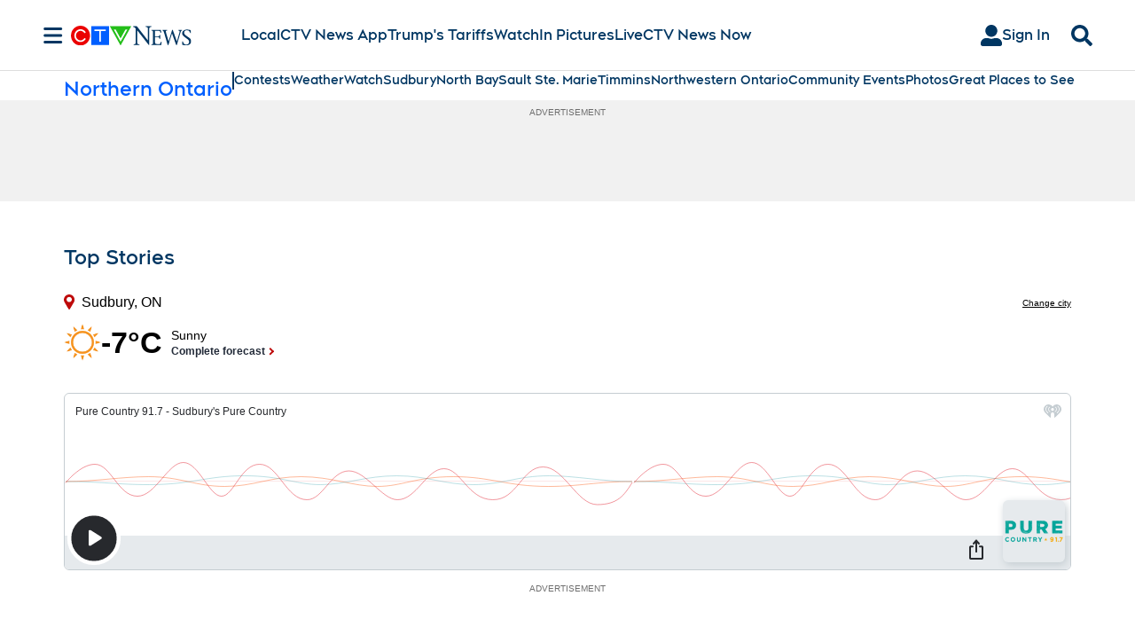

--- FILE ---
content_type: text/html; charset=utf-8
request_url: https://www.ctvnews.ca/northern-ontario/?cache=yx
body_size: 141261
content:
<!DOCTYPE html><html lang="en" dir="ltr"><head><link rel="preconnect" href="https://tru.am"/><link rel="dns-prefetch" href="https://tru.am"/><link rel="preconnect" href="https://cdn.confiant-integrations.net"/><link rel="dns-prefetch" href="https://cdn.confiant-integrations.net"/><link rel="preconnect" href="https://sb.scorecardresearch.com"/><link rel="dns-prefetch" href="https://sb.scorecardresearch.com"/><link rel="preconnect" href="https://c.amazon-adsystem.com"/><link rel="dns-prefetch" href="https://c.amazon-adsystem.com"/><link rel="preconnect" href="https://cdn.optimizely.com"/><link rel="dns-prefetch" href="https://cdn.optimizely.com"/><link rel="preconnect" href="https://cdn.permutive.com"/><link rel="dns-prefetch" href="https://cdn.permutive.com"/><link rel="preconnect" href="https://identity.mparticle.com"/><link rel="dns-prefetch" href="https://identity.mparticle.com"/><link rel="preconnect" href="https://jssdkcdns.mparticle.com"/><link rel="dns-prefetch" href="https://jssdkcdns.mparticle.com"/><link rel="preconnect" href="https://micro.rubiconproject.com"/><link rel="dns-prefetch" href="https://micro.rubiconproject.com"/><link rel="preconnect" href="https://cdn.confiant-integrations.net"/><link rel="dns-prefetch" href="https://cdn.confiant-integrations.net"/><link rel="preconnect" href="https://securepubads.g.doubleclick.net"/><link rel="dns-prefetch" href="https://securepubads.g.doubleclick.net"/><link rel="preconnect" href="https://googleads.g.doubleclick.net"/><link rel="dns-prefetch" href="https://googleads.g.doubleclick.net"/><link rel="preconnect" href="https://pagead2.googlesyndication.com"/><link rel="dns-prefetch" href="https://pagead2.googlesyndication.com"/><link rel="preconnect" href="https://s.ntv.io"/><link rel="dns-prefetch" href="https://s.ntv.io"/><link rel="preconnect" href="https://static.chartbeat.com"/><link rel="dns-prefetch" href="https://static.chartbeat.com"/><link rel="preconnect" href="https://config.aps.amazon-adsystem.com"/><link rel="dns-prefetch" href="https://config.aps.amazon-adsystem.com"/><link rel="preconnect" href="https://cdn.jsdelivr.net"/><link rel="dns-prefetch" href="https://cdn.jsdelivr.net"/><link rel="preconnect" href="https://s.go-mpulse.net"/><link rel="dns-prefetch" href="https://s.go-mpulse.net"/><link rel="preconnect" href="https://www.googletagmanager.com"/><link rel="dns-prefetch" href="https://www.googletagmanager.com"/><link rel="preconnect" href="https://pixel.tapad.com"/><link rel="dns-prefetch" href="https://pixel.tapad.com"/><link rel="preconnect" href="https://api.permutive.com"/><link rel="dns-prefetch" href="https://api.permutive.com"/><link rel="preconnect" href="https://www.queryly.com"/><link rel="dns-prefetch" href="https://www.queryly.com"/><link rel="preconnect" href="https://widgets.sports.bellmedia.ca"/><link rel="dns-prefetch" href="https://widgets.sports.bellmedia.ca"/><link rel="preconnect" href="https://jadserve.postrelease.com"/><link rel="dns-prefetch" href="https://jadserve.postrelease.com"/><link rel="preconnect" href="https://s3.us-west-2.amazonaws.com"/><link rel="dns-prefetch" href="https://s3.us-west-2.amazonaws.com"/><link rel="preconnect" href="https://tpc.googlesyndication.com"/><link rel="dns-prefetch" href="https://tpc.googlesyndication.com"/><link rel="preconnect" href="https://s0.2mdn.net"/><link rel="dns-prefetch" href="https://s0.2mdn.net"/><link rel="preconnect" href="https://www.googletagservices.com"/><link rel="dns-prefetch" href="https://www.googletagservices.com"/><link rel="preconnect" href="https://ad.doubleclick.net"/><link rel="dns-prefetch" href="https://ad.doubleclick.net"/><link rel="preconnect" href="https://eus.rubiconproject.com"/><link rel="dns-prefetch" href="https://eus.rubiconproject.com"/><link rel="preconnect" href="https://ib.adnxs.com"/><link rel="dns-prefetch" href="https://ib.adnxs.com"/><link rel="preconnect" href="https://prebid-server.rubiconproject.com"/><link rel="dns-prefetch" href="https://prebid-server.rubiconproject.com"/><link rel="preconnect" href="https://assets.a-mo.net"/><link rel="dns-prefetch" href="https://assets.a-mo.net"/><link rel="preconnect" href="https://d6vbkv8rsyksv.cloudfront.net"/><link rel="dns-prefetch" href="https://d6vbkv8rsyksv.cloudfront.net"/><link rel="preconnect" href="https://cdn.viafoura.net"/><link rel="dns-prefetch" href="https://cdn.viafoura.net"/><link rel="preconnect" href="https://api.viafoura.co"/><link rel="dns-prefetch" href="https://api.viafoura.co"/><link rel="preconnect" href="https://cdn-magiclinks.trackonomics.net"/><link rel="dns-prefetch" href="https://cdn-magiclinks.trackonomics.net"/><meta name="viewport" content="width=device-width, initial-scale=1"/><meta charset="UTF-8"/><link rel="icon" type="image/x-icon" href="/pf/resources/images/ctvnews/favicon.ico?d=197"/><title>Northern Ontario: Local News, Weather &amp; Traffic Updates</title><meta name="description" content="Get the latest stories shaping North Bay, Sault Ste. Marie, Sudbury, Timmins, and Northwestern Ontario, directly from our expert journalists on the ground."/><meta property="og:description" content="Get the latest stories shaping North Bay, Sault Ste. Marie, Sudbury, Timmins, and Northwestern Ontario, directly from our expert journalists on the ground."/><meta name="twitter:description" content="Get the latest stories shaping North Bay, Sault Ste. Marie, Sudbury, Timmins, and Northwestern Ontario, directly from our expert journalists on the ground."/><meta property="og:title" content="Northern Ontario: Local News, Weather &amp; Traffic Updates"/><meta name="twitter:title" content="Northern Ontario: Local News, Weather &amp; Traffic Updates"/><meta property="og:image" content="https://www.ctvnews.ca/resizer/v2/https%3A%2F%2Fstatic.themebuilder.aws.arc.pub%2Fbellmediainc%2F1730923620854.svg?auth=f1cf09be30d79f3fc423ee797e5d40ba62b742439525848fa3215fac178a9980&amp;width=1200"/><meta property="og:image:alt" content="Northern Ontario: Local News, Weather &amp; Traffic Updates"/><meta name="twitter:image" content="https://www.ctvnews.ca/resizer/v2/https%3A%2F%2Fstatic.themebuilder.aws.arc.pub%2Fbellmediainc%2F1730923620854.svg?auth=f1cf09be30d79f3fc423ee797e5d40ba62b742439525848fa3215fac178a9980&amp;width=1200"/><meta name="twitter:image:alt" content="Northern Ontario: Local News, Weather &amp; Traffic Updates"/><meta name="keywords" property="keywords" content="null"/><meta name="og:site_name" property="og:site_name" content="CTV News"/><meta name="og:type" property="og:type" content="website"/><meta name="og:url" property="og:url" content="https://www.ctvnews.ca"/><meta property="og:site_name" content="CTVNews"/><meta name="twitter:site" content="@ctvnews"/><meta name="twitter:card" content="summary_large_image"/><link rel="canonical" href="https://www.ctvnews.ca/northern-ontario/"/><link id="fusion-template-styles" rel="stylesheet" type="text/css" href="/pf/dist/components/combinations/default.css?d=197&amp;mxId=00000000"/><link id="fusion-siteStyles-styles" rel="stylesheet" type="text/css" href="/pf/dist/css/ctvnews.css?d=197&amp;mxId=00000000"/><link rel="stylesheet" href="https://stackpath.bootstrapcdn.com/bootstrap/4.1.3/css/bootstrap.min.css"/><script type="application/javascript" id="polyfill-script">if(!Array.prototype.includes||!(window.Object && window.Object.assign)||!window.Promise||!window.Symbol||!window.fetch){document.write('<script type="application/javascript" src="/pf/dist/engine/polyfill.js?d=197&mxId=00000000" defer=""><\/script>')}</script><script id="fusion-engine-react-script" type="application/javascript" src="/pf/dist/engine/react.js?d=197&amp;mxId=00000000" defer=""></script><script id="fusion-engine-combinations-script" type="application/javascript" src="/pf/dist/components/combinations/default.js?d=197&amp;mxId=00000000" defer=""></script><style>body { writing-mode: horizontal-tb; }</style><script src="https://cdn.optimizely.com/js/23126880952.js"></script><script data-integration="inlineScripts">
    (function() {
      var _sf_async_config = window._sf_async_config = (window._sf_async_config || {});
      _sf_async_config.uid = 65778;
      _sf_async_config.domain = "ctvnews.ca";
      _sf_async_config.useCanonical = false;
      _sf_async_config.useCanonicalDomain = false;
      _sf_async_config.path = '/northern-ontario/';
      _sf_async_config.flickerControl = false;
      _sf_async_config.sections = "northern-ontario";
      _sf_async_config.authors = "";
    })();
  ;
    window.addEventListener('DOMContentLoaded', (event) => {
      queryly.init("8eea35fe3eed49d5", document.querySelectorAll("#fusion-app"));
    });
  ;window.isIE = !!window.MSInputMethodContext && !!document.documentMode;</script><script id="permutiveInline">
  !function(n,e,o,r,i){if(!e){e=e||{},window.permutive=e,e.q=[],e.config=i||{},e.config.projectId=o,e.config.apiKey=r,e.config.environment=e.config.environment||"production";for(var t=["addon","identify","track","trigger","query","segment","segments","ready","on","once","user","consent"],c=0;c<t.length;c++){var f=t[c];e[f]=function(n){return function(){var o=Array.prototype.slice.call(arguments,0);e.q.push({functionName:n,arguments:o})}}(f)}}}(document,window.permutive,"289d106c-df24-4cd9-a9fa-753e928c23ad","b1a4360a-3db9-4b39-b09d-c3e14666840a",{}); 
  window.googletag=window.googletag||{},window.googletag.cmd=window.googletag.cmd||[],window.googletag.cmd.push(function(){if(0===window.googletag.pubads().getTargeting("permutive").length){var g=window.localStorage.getItem("_pdfps");window.googletag.pubads().setTargeting("permutive",g?JSON.parse(g):[])}}); 
  permutive.addon('web', {
  "page": {
    "user_info": {
      "authStatus": "anonymous"
    },
    "product_info": {
      "platform": "web",
      "productName": "ctvnews",
      "environment": "production"
    },
    "page_info": {
      "type": "section",
      "siteSection": "northern-ontario",
      "name": "ctvnews:northern-ontario",
      "gsCat": []
    }
  }
})
  </script><script id="permutive" async="" src="https://cdn.permutive.com/289d106c-df24-4cd9-a9fa-753e928c23ad-web.js"></script><script id="amazon-header-bidding-inline" data-integration="amazonScript">!function(a9,a,p,s,t,A,g){if(a[a9])return;function q(c,r){a[a9]._Q.push([c,r])}a[a9]={init:function(){q("i",arguments)},fetchBids:function(){q("f",arguments)},setDisplayBids:function(){},targetingKeys:function(){return[]},_Q:[]};A=p.createElement(s);A.async=!0;A.src=t;g=p.getElementsByTagName(s)[0];g.parentNode.insertBefore(A,g)}("apstag",window,document,"script","https://c.amazon-adsystem.com/aax2/apstag.js");apstag.init({pubID: '3733',adServer: 'googletag'});</script><script id="magnite-inline" data-integration="gptScripts">var pbjs = pbjs || {};
  pbjs.que = pbjs.que || [];</script><script id="magnite-script" async="" src="https://micro.rubiconproject.com/prebid/dynamic/13126.js"></script><script id="confiant-script" async="" src="https://cdn.confiant-integrations.net/5rJjPRoNo_MlaGcpOA6YOlm0Fmw/gpt_and_prebid/config.js"></script><script id="gpt-inline" data-integration="gptScripts">window.googletag = window.googletag || { cmd: [] };</script><script id="gpt-script" async="" src="https://securepubads.g.doubleclick.net/tag/js/gpt.js"></script><script id="comscore" src="https://d6vbkv8rsyksv.cloudfront.net/prod/comscore/comscore.v7.11.1.js" async=""></script><script id="comscore-init" data-integration="comscoreInit">
    (function waitForComscore() {
      // Check if the Comscore namespace is available
      if (window.ns_ && window.ns_.analytics && window.ns_.analytics.configuration) {
        try {
          window.ns_.analytics.configuration.addClient(
            new window.ns_.analytics.configuration.PublisherConfiguration({
              publisherId: "3005664",
            })
          );
          // Enable debug/validation mode
          window.ns_.analytics.configuration.enableImplementationValidationMode();
          window.ns_.analytics.start();
        } catch (err) {
          console.warn("[Comscore] Initialization error:", err);
        }
      } else {
        // Retry every 100ms until Comscore is ready
        setTimeout(waitForComscore, 100);
      }
    })();
  </script><script id="comscoreInline" data-integration="comscoreInline">
    var _comscore = _comscore || [];
    _comscore.push({
      c1: "2",
      c2: "3005664",
      options: {
        enableFirstPartyCookie: true,
        bypassUserConsentRequirementFor1PCookie: true,
      },
    });
    (function() {
      var s = document.createElement("script"),
          el = document.getElementsByTagName("script")[0];
      s.async = true;
      s.src = "https://sb.scorecardresearch.com/cs/3005664/beacon.js";
      el.parentNode.insertBefore(s, el);
    })();
  </script><noscript id="comscore-noscript" data-integration="comscore"><img alt="comscore" src="https://sb.scorecardresearch.com/p?c1=2&amp;c2=3005664&amp;cv=4.4.0&amp;cj=1"/></noscript><script id="newrelic-script" src="/pf/resources/js/newrelic.js?d=197"></script><script async="" data-integration="nativo-ad" src="https://s.ntv.io/serve/load.js"></script><script async="" data-integration="chartbeat" src="https://static.chartbeat.com/js/chartbeat_video.js"></script><script async="" src="https://static.chartbeat.com/js/chartbeat_mab.js"></script><script defer="" data-integration="queryly" src="https://www.queryly.com/js/queryly.v4.min.js"></script>
<script>(window.BOOMR_mq=window.BOOMR_mq||[]).push(["addVar",{"rua.upush":"false","rua.cpush":"true","rua.upre":"false","rua.cpre":"true","rua.uprl":"false","rua.cprl":"false","rua.cprf":"false","rua.trans":"SJ-dc4584a0-f9a2-43f6-8f3a-316555489e86","rua.cook":"false","rua.ims":"false","rua.ufprl":"false","rua.cfprl":"true","rua.isuxp":"false","rua.texp":"norulematch","rua.ceh":"false","rua.ueh":"false","rua.ieh.st":"0"}]);</script>
                              <script>!function(e){var n="https://s.go-mpulse.net/boomerang/";if("False"=="True")e.BOOMR_config=e.BOOMR_config||{},e.BOOMR_config.PageParams=e.BOOMR_config.PageParams||{},e.BOOMR_config.PageParams.pci=!0,n="https://s2.go-mpulse.net/boomerang/";if(window.BOOMR_API_key="W5WKL-JYFXQ-HECWN-RZELJ-P77RB",function(){function e(){if(!o){var e=document.createElement("script");e.id="boomr-scr-as",e.src=window.BOOMR.url,e.async=!0,i.parentNode.appendChild(e),o=!0}}function t(e){o=!0;var n,t,a,r,d=document,O=window;if(window.BOOMR.snippetMethod=e?"if":"i",t=function(e,n){var t=d.createElement("script");t.id=n||"boomr-if-as",t.src=window.BOOMR.url,BOOMR_lstart=(new Date).getTime(),e=e||d.body,e.appendChild(t)},!window.addEventListener&&window.attachEvent&&navigator.userAgent.match(/MSIE [67]\./))return window.BOOMR.snippetMethod="s",void t(i.parentNode,"boomr-async");a=document.createElement("IFRAME"),a.src="about:blank",a.title="",a.role="presentation",a.loading="eager",r=(a.frameElement||a).style,r.width=0,r.height=0,r.border=0,r.display="none",i.parentNode.appendChild(a);try{O=a.contentWindow,d=O.document.open()}catch(_){n=document.domain,a.src="javascript:var d=document.open();d.domain='"+n+"';void(0);",O=a.contentWindow,d=O.document.open()}if(n)d._boomrl=function(){this.domain=n,t()},d.write("<bo"+"dy onload='document._boomrl();'>");else if(O._boomrl=function(){t()},O.addEventListener)O.addEventListener("load",O._boomrl,!1);else if(O.attachEvent)O.attachEvent("onload",O._boomrl);d.close()}function a(e){window.BOOMR_onload=e&&e.timeStamp||(new Date).getTime()}if(!window.BOOMR||!window.BOOMR.version&&!window.BOOMR.snippetExecuted){window.BOOMR=window.BOOMR||{},window.BOOMR.snippetStart=(new Date).getTime(),window.BOOMR.snippetExecuted=!0,window.BOOMR.snippetVersion=12,window.BOOMR.url=n+"W5WKL-JYFXQ-HECWN-RZELJ-P77RB";var i=document.currentScript||document.getElementsByTagName("script")[0],o=!1,r=document.createElement("link");if(r.relList&&"function"==typeof r.relList.supports&&r.relList.supports("preload")&&"as"in r)window.BOOMR.snippetMethod="p",r.href=window.BOOMR.url,r.rel="preload",r.as="script",r.addEventListener("load",e),r.addEventListener("error",function(){t(!0)}),setTimeout(function(){if(!o)t(!0)},3e3),BOOMR_lstart=(new Date).getTime(),i.parentNode.appendChild(r);else t(!1);if(window.addEventListener)window.addEventListener("load",a,!1);else if(window.attachEvent)window.attachEvent("onload",a)}}(),"".length>0)if(e&&"performance"in e&&e.performance&&"function"==typeof e.performance.setResourceTimingBufferSize)e.performance.setResourceTimingBufferSize();!function(){if(BOOMR=e.BOOMR||{},BOOMR.plugins=BOOMR.plugins||{},!BOOMR.plugins.AK){var n="true"=="true"?1:0,t="",a="clp63naxij7qy2l7z26q-f-861d30fc0-clientnsv4-s.akamaihd.net",i="false"=="true"?2:1,o={"ak.v":"39","ak.cp":"1575793","ak.ai":parseInt("1010452",10),"ak.ol":"0","ak.cr":10,"ak.ipv":4,"ak.proto":"h2","ak.rid":"132de860","ak.r":41994,"ak.a2":n,"ak.m":"dscr","ak.n":"ff","ak.bpcip":"18.223.237.0","ak.cport":39286,"ak.gh":"23.66.124.12","ak.quicv":"","ak.tlsv":"tls1.3","ak.0rtt":"","ak.0rtt.ed":"","ak.csrc":"-","ak.acc":"","ak.t":"1769983677","ak.ak":"hOBiQwZUYzCg5VSAfCLimQ==EOMbNX9rF3EvCAY/g8MM3Fex2qHnNzTW3cTFhkXwkttCqSu3DASOqkvcIl9eW/ho2n3a7YlDBy0HQogK0ro7jVmVDtBQM6/g7k+apaPQ8VAif4U5NUnw83Zvy9KBEaHBZ1SkzYQucg7Pz+xb5BlFUrcRyg9xmFuMX+SHEH7txlvuH7WBGH5Th8BF4esZBA0v3Zve7ZLLgg8RhaxnbMJCmakI5nf+PRPtz12xU7yfIcBJU33MO5Yy3FWpEG7ef7OcNfvic2W4Fg6ewY5fKuLa/vtLZX/TpJX1TY8QZniN0ZX+IXLTWikvydFsC8SNcojyaFL9eaOcaicFKOWIlcxsMjw1ytkP3vJM1JHPutyP7oGKGYfDDcs1/HhLACwhNRlXGsZFimXfkpoS2lSc781kTFi7sPA3Y00WCn/Cvwln42k=","ak.pv":"29","ak.dpoabenc":"","ak.tf":i};if(""!==t)o["ak.ruds"]=t;var r={i:!1,av:function(n){var t="http.initiator";if(n&&(!n[t]||"spa_hard"===n[t]))o["ak.feo"]=void 0!==e.aFeoApplied?1:0,BOOMR.addVar(o)},rv:function(){var e=["ak.bpcip","ak.cport","ak.cr","ak.csrc","ak.gh","ak.ipv","ak.m","ak.n","ak.ol","ak.proto","ak.quicv","ak.tlsv","ak.0rtt","ak.0rtt.ed","ak.r","ak.acc","ak.t","ak.tf"];BOOMR.removeVar(e)}};BOOMR.plugins.AK={akVars:o,akDNSPreFetchDomain:a,init:function(){if(!r.i){var e=BOOMR.subscribe;e("before_beacon",r.av,null,null),e("onbeacon",r.rv,null,null),r.i=!0}return this},is_complete:function(){return!0}}}}()}(window);</script></head><body class="b-body l-section l-section--northern-ontario"><a class="skip-main" href="#main">Skip to main content</a><div id="fusion-app" class="c-stack b-application" data-style-direction="vertical" data-style-justification="start" data-style-alignment="unset" data-style-inline="false" data-style-wrap="nowrap"><div class="c-stack b-single-column-regular" data-style-direction="vertical" data-style-justification="start" data-style-alignment="unset" data-style-inline="false" data-style-wrap="nowrap"><header class="c-stack b-single-column-regular__navigation" data-style-direction="vertical" data-style-justification="start" data-style-alignment="unset" data-style-inline="false" data-style-wrap="nowrap"><nav id="main-nav" class="b-header-nav-chain " aria-label="Sections Menu"><div class="b-header-nav-chain__top-layout"><div class="b-header-nav-chain__nav-left"><div class="nav-components--mobile" data-testid="nav-chain-nav-components-mobile-left"><button data-testid="nav-chain-nav-section-button" aria-label="Sections" class="c-button c-button--small c-button--secondary-reverse" type="button"><svg class="c-icon" width="48" height="48" xmlns="http://www.w3.org/2000/svg" viewBox="0 0 512 512" fill="currentColor" aria-hidden="true" focusable="false"><path d="M25 96C25 78.33 39.33 64 57 64H441C458.7 64 473 78.33 473 96C473 113.7 458.7 128 441 128H57C39.33 128 25 113.7 25 96ZM25 256C25 238.3 39.33 224 57 224H441C458.7 224 473 238.3 473 256C473 273.7 458.7 288 441 288H57C39.33 288 25 273.7 25 256ZM441 448H57C39.33 448 25 433.7 25 416C25 398.3 39.33 384 57 384H441C458.7 384 473 398.3 473 416C473 433.7 458.7 448 441 448Z"></path></svg></button></div><div class="nav-components--desktop" data-testid="nav-chain-nav-components-desktop-left"><button data-testid="nav-chain-nav-section-button" aria-label="Sections" class="c-button c-button--small c-button--secondary-reverse" type="button"><span>Sections</span><svg class="c-icon" width="48" height="48" xmlns="http://www.w3.org/2000/svg" viewBox="0 0 512 512" fill="currentColor" aria-hidden="true" focusable="false"><path d="M25 96C25 78.33 39.33 64 57 64H441C458.7 64 473 78.33 473 96C473 113.7 458.7 128 441 128H57C39.33 128 25 113.7 25 96ZM25 256C25 238.3 39.33 224 57 224H441C458.7 224 473 238.3 473 256C473 273.7 458.7 288 441 288H57C39.33 288 25 273.7 25 256ZM441 448H57C39.33 448 25 433.7 25 416C25 398.3 39.33 384 57 384H441C458.7 384 473 398.3 473 416C473 433.7 458.7 448 441 448Z"></path></svg></button></div></div><a title="CTVNews Logo" class="c-link b-header-nav-chain__logo  nav-logo-hidden svg-logo" href="/" aria-hidden="true" tabindex="-1"><img src="https://static.themebuilder.aws.arc.pub/bellmediainc/1730923620658.svg" alt="CTVNews Logo" data-chromatic="ignore"/></a><nav aria-label="Top Links" class="c-stack b-header-nav-chain__links-list" data-style-direction="horizontal" data-style-justification="start" data-style-alignment="center" data-style-inline="false" data-style-wrap="wrap"><span class="b-header-nav-chain__links-list-item"><a class="c-link" href="/local">Local</a></span><span class="b-header-nav-chain__links-list-item"><a class="c-link" href="/app/?cid=hpmenu">CTV News App</a></span><span class="b-header-nav-chain__links-list-item"><a class="c-link" href="/world/trumps-tariffs">Trump&#x27;s Tariffs</a></span><span class="b-header-nav-chain__links-list-item"><a class="c-link" href="/video">Watch</a></span><span class="b-header-nav-chain__links-list-item"><a class="c-link" href="/photos/">In Pictures</a></span><span class="b-header-nav-chain__links-list-item"><a class="c-link" href="/video/live">Live</a></span><span class="b-header-nav-chain__links-list-item"><a class="c-link" href="/now/">CTV News Now</a></span></nav><div class="b-header-nav-chain__nav-right"><div class="nav-components--mobile" data-testid="nav-chain-nav-components-mobile-right"><button aria-label="Search" class="c-button c-button--small c-button--secondary-reverse" type="button"><span><svg class="c-icon" width="48" height="48" xmlns="http://www.w3.org/2000/svg" viewBox="0 0 512 512" fill="currentColor" aria-hidden="true" focusable="false"><path d="M505 442.7L405.3 343c-4.5-4.5-10.6-7-17-7H372c27.6-35.3 44-79.7 44-128C416 93.1 322.9 0 208 0S0 93.1 0 208s93.1 208 208 208c48.3 0 92.7-16.4 128-44v16.3c0 6.4 2.5 12.5 7 17l99.7 99.7c9.4 9.4 24.6 9.4 33.9 0l28.3-28.3c9.4-9.4 9.4-24.6.1-34zM208 336c-70.7 0-128-57.2-128-128 0-70.7 57.2-128 128-128 70.7 0 128 57.2 128 128 0 70.7-57.2 128-128 128z"></path></svg></span></button></div><div class="nav-components--desktop" data-testid="nav-chain-nav-components-desktop-right"><div class="b-sign-in-block__container"><button class="c-button c-button--medium c-button--default b-sign-in-block" type="button"><svg class="c-icon" width="24" height="24" xmlns="http://www.w3.org/2000/svg" viewBox="0 0 512 512" fill="currentColor" aria-hidden="true" focusable="false"><path d="M256 288c79.5 0 144-64.5 144-144S335.5 0 256 0 112 64.5 112 144s64.5 144 144 144zm128 32h-55.1c-22.2 10.2-46.9 16-72.9 16s-50.6-5.8-72.9-16H128C57.3 320 0 377.3 0 448v16c0 26.5 21.5 48 48 48h416c26.5 0 48-21.5 48-48v-16c0-70.7-57.3-128-128-128z"></path></svg><span>Sign In</span></button></div><button aria-label="Search" class="c-button c-button--small c-button--secondary-reverse" type="button"><span><svg class="c-icon" width="48" height="48" xmlns="http://www.w3.org/2000/svg" viewBox="0 0 512 512" fill="currentColor" aria-hidden="true" focusable="false"><path d="M505 442.7L405.3 343c-4.5-4.5-10.6-7-17-7H372c27.6-35.3 44-79.7 44-128C416 93.1 322.9 0 208 0S0 93.1 0 208s93.1 208 208 208c48.3 0 92.7-16.4 128-44v16.3c0 6.4 2.5 12.5 7 17l99.7 99.7c9.4 9.4 24.6 9.4 33.9 0l28.3-28.3c9.4-9.4 9.4-24.6.1-34zM208 336c-70.7 0-128-57.2-128-128 0-70.7 57.2-128 128-128 70.7 0 128 57.2 128 128 0 70.7-57.2 128-128 128z"></path></svg></span></button></div></div></div><div id="flyout-overlay" data-testid="nav-chain-flyout-overlay" class="c-stack b-header-nav-chain__flyout-overlay closed" data-style-direction="vertical" data-style-justification="start" data-style-alignment="unset" data-style-inline="false" data-style-wrap="nowrap"><div><div class="c-stack b-header-nav-chain__flyout-nav-wrapper closed" data-style-direction="vertical" data-style-justification="start" data-style-alignment="unset" data-style-inline="false" data-style-wrap="nowrap"><div class="b-header-nav-chain__flyout-close-button"><button aria-label="Close" class="c-button c-button--small c-button--secondary-reverse" type="button"><svg class="c-icon" width="24" height="24" xmlns="http://www.w3.org/2000/svg" viewBox="0 0 512 512" fill="currentColor" aria-hidden="true" focusable="false"><path d="M406.6 361.4C419.1 373.9 419.1 394.15 406.6 406.65C400.4 412.9 392.2 416 384 416C375.8 416 367.62 412.875 361.38 406.625L256 301.3L150.63 406.6C144.38 412.9 136.19 416 128 416C119.81 416 111.63 412.9 105.375 406.6C92.875 394.1 92.875 373.85 105.375 361.35L210.775 255.95L105.375 150.6C92.875 138.1 92.875 117.85 105.375 105.35C117.875 92.85 138.125 92.85 150.625 105.35L256 210.8L361.4 105.4C373.9 92.9 394.15 92.9 406.65 105.4C419.15 117.9 419.15 138.15 406.65 150.65L301.25 256.05L406.6 361.4Z"></path></svg></button></div><div class="nav-menu"><div data-testid="nav-chain-nav-components-mobile" class="c-stack nav-components--mobile" data-style-direction="vertical" data-style-justification="start" data-style-alignment="unset" data-style-inline="false" data-style-wrap="nowrap"><div class="b-sign-in-block__container"><button class="c-button c-button--medium c-button--default b-sign-in-block" type="button"><svg class="c-icon" width="24" height="24" xmlns="http://www.w3.org/2000/svg" viewBox="0 0 512 512" fill="currentColor" aria-hidden="true" focusable="false"><path d="M256 288c79.5 0 144-64.5 144-144S335.5 0 256 0 112 64.5 112 144s64.5 144 144 144zm128 32h-55.1c-22.2 10.2-46.9 16-72.9 16s-50.6-5.8-72.9-16H128C57.3 320 0 377.3 0 448v16c0 26.5 21.5 48 48 48h416c26.5 0 48-21.5 48-48v-16c0-70.7-57.3-128-128-128z"></path></svg><span>Sign In</span></button></div></div><div data-testid="nav-chain-nav-components-desktop" class="c-stack nav-components--desktop" data-style-direction="vertical" data-style-justification="start" data-style-alignment="unset" data-style-inline="false" data-style-wrap="nowrap"></div></div><ul class="c-stack b-header-nav-chain__flyout-nav" data-style-direction="vertical" data-style-justification="start" data-style-alignment="unset" data-style-inline="false" data-style-wrap="nowrap"><li class="section-item" data-testid="nav-chain-section-item"><a class="c-link" href="/app" aria-hidden="true" tabindex="-1">Download Our App</a></li><li class="section-item" data-testid="nav-chain-section-item"><div data-testid="nav-chain-section-item-subsection" class="c-stack b-header-nav-chain__subsection-anchor subsection-anchor " data-style-direction="horizontal" data-style-justification="start" data-style-alignment="center" data-style-inline="false" data-style-wrap="nowrap"><a class="c-link" href="/atlantic" aria-hidden="true" tabindex="-1">Atlantic</a><button aria-expanded="false" aria-controls="header_sub_section_atlantic" aria-label="Show Atlantic sub sections" class="c-button c-button--medium c-button--default submenu-caret" type="button"><span><svg class="c-icon" width="20" height="20" xmlns="http://www.w3.org/2000/svg" viewBox="0 0 512 512" fill="currentColor" aria-hidden="true" focusable="false"><path d="M256 416C247.812 416 239.62 412.875 233.38 406.625L41.38 214.625C28.88 202.125 28.88 181.875 41.38 169.375C53.88 156.875 74.13 156.875 86.63 169.375L256 338.8L425.4 169.4C437.9 156.9 458.15 156.9 470.65 169.4C483.15 181.9 483.15 202.15 470.65 214.65L278.65 406.65C272.4 412.9 264.2 416 256 416Z"></path></svg></span></button></div><div class="b-header-nav-chain__subsection-container "><ul class="b-header-nav-chain__subsection-menu" id="header_sub_section_atlantic"><li class="subsection-item" data-testid="nav-chain-subsection-item"><a class="c-link" href="/atlantic/nova-scotia" aria-hidden="true" tabindex="-1">Nova Scotia</a></li><li class="subsection-item" data-testid="nav-chain-subsection-item"><a class="c-link" href="/atlantic/new-brunswick" aria-hidden="true" tabindex="-1">New Brunswick</a></li><li class="subsection-item" data-testid="nav-chain-subsection-item"><a class="c-link" href="/atlantic/prince-edward-island" aria-hidden="true" tabindex="-1">Prince Edward Island </a></li><li class="subsection-item" data-testid="nav-chain-subsection-item"><a class="c-link" href="/canada/newfoundland-and-labrador" aria-hidden="true" tabindex="-1">Newfoundland and Labrador</a></li></ul></div></li><li class="section-item" data-testid="nav-chain-section-item"><a class="c-link" href="/barrie" aria-hidden="true" tabindex="-1">Barrie</a></li><li class="section-item" data-testid="nav-chain-section-item"><div data-testid="nav-chain-section-item-subsection" class="c-stack b-header-nav-chain__subsection-anchor subsection-anchor " data-style-direction="horizontal" data-style-justification="start" data-style-alignment="center" data-style-inline="false" data-style-wrap="nowrap"><a class="c-link" href="/calgary" aria-hidden="true" tabindex="-1">Calgary</a><button aria-expanded="false" aria-controls="header_sub_section_calgary" aria-label="Show Calgary sub sections" class="c-button c-button--medium c-button--default submenu-caret" type="button"><span><svg class="c-icon" width="20" height="20" xmlns="http://www.w3.org/2000/svg" viewBox="0 0 512 512" fill="currentColor" aria-hidden="true" focusable="false"><path d="M256 416C247.812 416 239.62 412.875 233.38 406.625L41.38 214.625C28.88 202.125 28.88 181.875 41.38 169.375C53.88 156.875 74.13 156.875 86.63 169.375L256 338.8L425.4 169.4C437.9 156.9 458.15 156.9 470.65 169.4C483.15 181.9 483.15 202.15 470.65 214.65L278.65 406.65C272.4 412.9 264.2 416 256 416Z"></path></svg></span></button></div><div class="b-header-nav-chain__subsection-container "><ul class="b-header-nav-chain__subsection-menu" id="header_sub_section_calgary"><li class="subsection-item" data-testid="nav-chain-subsection-item"><a class="c-link" href="/calgary/lethbridge" aria-hidden="true" tabindex="-1">Lethbridge</a></li></ul></div></li><li class="section-item" data-testid="nav-chain-section-item"><a class="c-link" href="/edmonton" aria-hidden="true" tabindex="-1">Edmonton</a></li><li class="section-item" data-testid="nav-chain-section-item"><div data-testid="nav-chain-section-item-subsection" class="c-stack b-header-nav-chain__subsection-anchor subsection-anchor " data-style-direction="horizontal" data-style-justification="start" data-style-alignment="center" data-style-inline="false" data-style-wrap="nowrap"><a class="c-link" href="/kitchener" aria-hidden="true" tabindex="-1">Kitchener</a><button aria-expanded="false" aria-controls="header_sub_section_kitchener" aria-label="Show Kitchener sub sections" class="c-button c-button--medium c-button--default submenu-caret" type="button"><span><svg class="c-icon" width="20" height="20" xmlns="http://www.w3.org/2000/svg" viewBox="0 0 512 512" fill="currentColor" aria-hidden="true" focusable="false"><path d="M256 416C247.812 416 239.62 412.875 233.38 406.625L41.38 214.625C28.88 202.125 28.88 181.875 41.38 169.375C53.88 156.875 74.13 156.875 86.63 169.375L256 338.8L425.4 169.4C437.9 156.9 458.15 156.9 470.65 169.4C483.15 181.9 483.15 202.15 470.65 214.65L278.65 406.65C272.4 412.9 264.2 416 256 416Z"></path></svg></span></button></div><div class="b-header-nav-chain__subsection-container "><ul class="b-header-nav-chain__subsection-menu" id="header_sub_section_kitchener"><li class="subsection-item" data-testid="nav-chain-subsection-item"><a class="c-link" href="/kitchener/guelph" aria-hidden="true" tabindex="-1">Guelph</a></li></ul></div></li><li class="section-item" data-testid="nav-chain-section-item"><a class="c-link" href="/london" aria-hidden="true" tabindex="-1">London</a></li><li class="section-item" data-testid="nav-chain-section-item"><a class="c-link" href="/montreal" aria-hidden="true" tabindex="-1">Montreal</a></li><li class="section-item" data-testid="nav-chain-section-item"><div data-testid="nav-chain-section-item-subsection" class="c-stack b-header-nav-chain__subsection-anchor subsection-anchor " data-style-direction="horizontal" data-style-justification="start" data-style-alignment="center" data-style-inline="false" data-style-wrap="nowrap"><a class="c-link" href="/northern-ontario" aria-hidden="true" tabindex="-1">Northern Ontario</a><button aria-expanded="false" aria-controls="header_sub_section_northern-ontario" aria-label="Show Northern Ontario sub sections" class="c-button c-button--medium c-button--default submenu-caret" type="button"><span><svg class="c-icon" width="20" height="20" xmlns="http://www.w3.org/2000/svg" viewBox="0 0 512 512" fill="currentColor" aria-hidden="true" focusable="false"><path d="M256 416C247.812 416 239.62 412.875 233.38 406.625L41.38 214.625C28.88 202.125 28.88 181.875 41.38 169.375C53.88 156.875 74.13 156.875 86.63 169.375L256 338.8L425.4 169.4C437.9 156.9 458.15 156.9 470.65 169.4C483.15 181.9 483.15 202.15 470.65 214.65L278.65 406.65C272.4 412.9 264.2 416 256 416Z"></path></svg></span></button></div><div class="b-header-nav-chain__subsection-container "><ul class="b-header-nav-chain__subsection-menu" id="header_sub_section_northern-ontario"><li class="subsection-item" data-testid="nav-chain-subsection-item"><a class="c-link" href="/northern-ontario/sudbury" aria-hidden="true" tabindex="-1">Sudbury</a></li><li class="subsection-item" data-testid="nav-chain-subsection-item"><a class="c-link" href="/northern-ontario/north-bay" aria-hidden="true" tabindex="-1">North Bay</a></li><li class="subsection-item" data-testid="nav-chain-subsection-item"><a class="c-link" href="/northern-ontario/sault-ste-marie" aria-hidden="true" tabindex="-1">Sault Ste. Marie</a></li><li class="subsection-item" data-testid="nav-chain-subsection-item"><a class="c-link" href="/northern-ontario/timmins" aria-hidden="true" tabindex="-1">Timmins</a></li></ul></div></li><li class="section-item" data-testid="nav-chain-section-item"><div data-testid="nav-chain-section-item-subsection" class="c-stack b-header-nav-chain__subsection-anchor subsection-anchor " data-style-direction="horizontal" data-style-justification="start" data-style-alignment="center" data-style-inline="false" data-style-wrap="nowrap"><a class="c-link" href="/ottawa" aria-hidden="true" tabindex="-1">Ottawa</a><button aria-expanded="false" aria-controls="header_sub_section_ottawa" aria-label="Show Ottawa sub sections" class="c-button c-button--medium c-button--default submenu-caret" type="button"><span><svg class="c-icon" width="20" height="20" xmlns="http://www.w3.org/2000/svg" viewBox="0 0 512 512" fill="currentColor" aria-hidden="true" focusable="false"><path d="M256 416C247.812 416 239.62 412.875 233.38 406.625L41.38 214.625C28.88 202.125 28.88 181.875 41.38 169.375C53.88 156.875 74.13 156.875 86.63 169.375L256 338.8L425.4 169.4C437.9 156.9 458.15 156.9 470.65 169.4C483.15 181.9 483.15 202.15 470.65 214.65L278.65 406.65C272.4 412.9 264.2 416 256 416Z"></path></svg></span></button></div><div class="b-header-nav-chain__subsection-container "><ul class="b-header-nav-chain__subsection-menu" id="header_sub_section_ottawa"><li class="subsection-item" data-testid="nav-chain-subsection-item"><a class="c-link" href="/ottawa/kingston" aria-hidden="true" tabindex="-1">Kingston</a></li><li class="subsection-item" data-testid="nav-chain-subsection-item"><a class="c-link" href="/ottawa/brockville" aria-hidden="true" tabindex="-1">Brockville</a></li><li class="subsection-item" data-testid="nav-chain-subsection-item"><a class="c-link" href="/ottawa/pembroke" aria-hidden="true" tabindex="-1">Pembroke</a></li></ul></div></li><li class="section-item" data-testid="nav-chain-section-item"><div data-testid="nav-chain-section-item-subsection" class="c-stack b-header-nav-chain__subsection-anchor subsection-anchor " data-style-direction="horizontal" data-style-justification="start" data-style-alignment="center" data-style-inline="false" data-style-wrap="nowrap"><a class="c-link" href="/regina" aria-hidden="true" tabindex="-1">Regina</a><button aria-expanded="false" aria-controls="header_sub_section_regina" aria-label="Show Regina sub sections" class="c-button c-button--medium c-button--default submenu-caret" type="button"><span><svg class="c-icon" width="20" height="20" xmlns="http://www.w3.org/2000/svg" viewBox="0 0 512 512" fill="currentColor" aria-hidden="true" focusable="false"><path d="M256 416C247.812 416 239.62 412.875 233.38 406.625L41.38 214.625C28.88 202.125 28.88 181.875 41.38 169.375C53.88 156.875 74.13 156.875 86.63 169.375L256 338.8L425.4 169.4C437.9 156.9 458.15 156.9 470.65 169.4C483.15 181.9 483.15 202.15 470.65 214.65L278.65 406.65C272.4 412.9 264.2 416 256 416Z"></path></svg></span></button></div><div class="b-header-nav-chain__subsection-container "><ul class="b-header-nav-chain__subsection-menu" id="header_sub_section_regina"><li class="subsection-item" data-testid="nav-chain-subsection-item"><a class="c-link" href="/regina/yorkton" aria-hidden="true" tabindex="-1">Yorkton</a></li></ul></div></li><li class="section-item" data-testid="nav-chain-section-item"><div data-testid="nav-chain-section-item-subsection" class="c-stack b-header-nav-chain__subsection-anchor subsection-anchor " data-style-direction="horizontal" data-style-justification="start" data-style-alignment="center" data-style-inline="false" data-style-wrap="nowrap"><a class="c-link" href="/saskatoon" aria-hidden="true" tabindex="-1">Saskatoon</a><button aria-expanded="false" aria-controls="header_sub_section_saskatoon" aria-label="Show Saskatoon sub sections" class="c-button c-button--medium c-button--default submenu-caret" type="button"><span><svg class="c-icon" width="20" height="20" xmlns="http://www.w3.org/2000/svg" viewBox="0 0 512 512" fill="currentColor" aria-hidden="true" focusable="false"><path d="M256 416C247.812 416 239.62 412.875 233.38 406.625L41.38 214.625C28.88 202.125 28.88 181.875 41.38 169.375C53.88 156.875 74.13 156.875 86.63 169.375L256 338.8L425.4 169.4C437.9 156.9 458.15 156.9 470.65 169.4C483.15 181.9 483.15 202.15 470.65 214.65L278.65 406.65C272.4 412.9 264.2 416 256 416Z"></path></svg></span></button></div><div class="b-header-nav-chain__subsection-container "><ul class="b-header-nav-chain__subsection-menu" id="header_sub_section_saskatoon"><li class="subsection-item" data-testid="nav-chain-subsection-item"><a class="c-link" href="/saskatoon/prince-albert" aria-hidden="true" tabindex="-1">Prince Albert</a></li></ul></div></li><li class="section-item" data-testid="nav-chain-section-item"><div data-testid="nav-chain-section-item-subsection" class="c-stack b-header-nav-chain__subsection-anchor subsection-anchor " data-style-direction="horizontal" data-style-justification="start" data-style-alignment="center" data-style-inline="false" data-style-wrap="nowrap"><a class="c-link" href="/toronto" aria-hidden="true" tabindex="-1">Toronto</a><button aria-expanded="false" aria-controls="header_sub_section_toronto" aria-label="Show Toronto sub sections" class="c-button c-button--medium c-button--default submenu-caret" type="button"><span><svg class="c-icon" width="20" height="20" xmlns="http://www.w3.org/2000/svg" viewBox="0 0 512 512" fill="currentColor" aria-hidden="true" focusable="false"><path d="M256 416C247.812 416 239.62 412.875 233.38 406.625L41.38 214.625C28.88 202.125 28.88 181.875 41.38 169.375C53.88 156.875 74.13 156.875 86.63 169.375L256 338.8L425.4 169.4C437.9 156.9 458.15 156.9 470.65 169.4C483.15 181.9 483.15 202.15 470.65 214.65L278.65 406.65C272.4 412.9 264.2 416 256 416Z"></path></svg></span></button></div><div class="b-header-nav-chain__subsection-container "><ul class="b-header-nav-chain__subsection-menu" id="header_sub_section_toronto"><li class="subsection-item" data-testid="nav-chain-subsection-item"><a class="c-link" href="/toronto/video/" aria-hidden="true" tabindex="-1">Watch</a></li><li class="subsection-item" data-testid="nav-chain-subsection-item"><a class="c-link" href="/toronto/weather" aria-hidden="true" tabindex="-1">Weather</a></li><li class="subsection-item" data-testid="nav-chain-subsection-item"><a class="c-link" href="/toronto/local/peel" aria-hidden="true" tabindex="-1">Peel</a></li><li class="subsection-item" data-testid="nav-chain-subsection-item"><a class="c-link" href="/toronto/local/hamilton" aria-hidden="true" tabindex="-1">Hamilton</a></li><li class="subsection-item" data-testid="nav-chain-subsection-item"><a class="c-link" href="/toronto/local/durham" aria-hidden="true" tabindex="-1">Durham</a></li><li class="subsection-item" data-testid="nav-chain-subsection-item"><a class="c-link" href="/toronto/local/york" aria-hidden="true" tabindex="-1">York</a></li><li class="subsection-item" data-testid="nav-chain-subsection-item"><a class="c-link" href="/toronto/local/halton" aria-hidden="true" tabindex="-1">Halton</a></li><li class="subsection-item" data-testid="nav-chain-subsection-item"><a class="c-link" href="/toronto/local/niagara" aria-hidden="true" tabindex="-1">Niagara</a></li><li class="subsection-item" data-testid="nav-chain-subsection-item"><a class="c-link" href="/toronto/politics/queens-park" aria-hidden="true" tabindex="-1">Queen&#x27;s Park</a></li><li class="subsection-item" data-testid="nav-chain-subsection-item"><a class="c-link" href="/toronto/politics/toronto-city-hall" aria-hidden="true" tabindex="-1">Toronto City Hall</a></li><li class="subsection-item" data-testid="nav-chain-subsection-item"><a class="c-link" href="/toronto/photos" aria-hidden="true" tabindex="-1">In Pictures</a></li></ul></div></li><li class="section-item" data-testid="nav-chain-section-item"><div data-testid="nav-chain-section-item-subsection" class="c-stack b-header-nav-chain__subsection-anchor subsection-anchor " data-style-direction="horizontal" data-style-justification="start" data-style-alignment="center" data-style-inline="false" data-style-wrap="nowrap"><a class="c-link" href="/vancouver" aria-hidden="true" tabindex="-1">Vancouver</a><button aria-expanded="false" aria-controls="header_sub_section_vancouver" aria-label="Show Vancouver sub sections" class="c-button c-button--medium c-button--default submenu-caret" type="button"><span><svg class="c-icon" width="20" height="20" xmlns="http://www.w3.org/2000/svg" viewBox="0 0 512 512" fill="currentColor" aria-hidden="true" focusable="false"><path d="M256 416C247.812 416 239.62 412.875 233.38 406.625L41.38 214.625C28.88 202.125 28.88 181.875 41.38 169.375C53.88 156.875 74.13 156.875 86.63 169.375L256 338.8L425.4 169.4C437.9 156.9 458.15 156.9 470.65 169.4C483.15 181.9 483.15 202.15 470.65 214.65L278.65 406.65C272.4 412.9 264.2 416 256 416Z"></path></svg></span></button></div><div class="b-header-nav-chain__subsection-container "><ul class="b-header-nav-chain__subsection-menu" id="header_sub_section_vancouver"><li class="subsection-item" data-testid="nav-chain-subsection-item"><a class="c-link" href="/vancouver/vancouver-island" aria-hidden="true" tabindex="-1">Vancouver Island</a></li></ul></div></li><li class="section-item" data-testid="nav-chain-section-item"><a class="c-link" href="/windsor" aria-hidden="true" tabindex="-1">Windsor</a></li><li class="section-item" data-testid="nav-chain-section-item"><a class="c-link" href="/winnipeg" aria-hidden="true" tabindex="-1">Winnipeg</a></li><li class="section-item" data-testid="nav-chain-section-item"><div data-testid="nav-chain-section-item-subsection" class="c-stack b-header-nav-chain__subsection-anchor subsection-anchor " data-style-direction="horizontal" data-style-justification="start" data-style-alignment="center" data-style-inline="false" data-style-wrap="nowrap"><a class="c-link" href="/canada" aria-hidden="true" tabindex="-1">Canada</a><button aria-expanded="false" aria-controls="header_sub_section_canada" aria-label="Show Canada sub sections" class="c-button c-button--medium c-button--default submenu-caret" type="button"><span><svg class="c-icon" width="20" height="20" xmlns="http://www.w3.org/2000/svg" viewBox="0 0 512 512" fill="currentColor" aria-hidden="true" focusable="false"><path d="M256 416C247.812 416 239.62 412.875 233.38 406.625L41.38 214.625C28.88 202.125 28.88 181.875 41.38 169.375C53.88 156.875 74.13 156.875 86.63 169.375L256 338.8L425.4 169.4C437.9 156.9 458.15 156.9 470.65 169.4C483.15 181.9 483.15 202.15 470.65 214.65L278.65 406.65C272.4 412.9 264.2 416 256 416Z"></path></svg></span></button></div><div class="b-header-nav-chain__subsection-container "><ul class="b-header-nav-chain__subsection-menu" id="header_sub_section_canada"><li class="subsection-item" data-testid="nav-chain-subsection-item"><a class="c-link" href="/canada/local-spotlight" aria-hidden="true" tabindex="-1">Local Spotlight</a></li><li class="subsection-item" data-testid="nav-chain-subsection-item"><a class="c-link" href="/canada/royal-family" aria-hidden="true" tabindex="-1">Royal Family</a></li></ul></div></li><li class="section-item" data-testid="nav-chain-section-item"><div data-testid="nav-chain-section-item-subsection" class="c-stack b-header-nav-chain__subsection-anchor subsection-anchor " data-style-direction="horizontal" data-style-justification="start" data-style-alignment="center" data-style-inline="false" data-style-wrap="nowrap"><a class="c-link" href="/politics" aria-hidden="true" tabindex="-1">Politics</a><button aria-expanded="false" aria-controls="header_sub_section_politics" aria-label="Show Politics sub sections" class="c-button c-button--medium c-button--default submenu-caret" type="button"><span><svg class="c-icon" width="20" height="20" xmlns="http://www.w3.org/2000/svg" viewBox="0 0 512 512" fill="currentColor" aria-hidden="true" focusable="false"><path d="M256 416C247.812 416 239.62 412.875 233.38 406.625L41.38 214.625C28.88 202.125 28.88 181.875 41.38 169.375C53.88 156.875 74.13 156.875 86.63 169.375L256 338.8L425.4 169.4C437.9 156.9 458.15 156.9 470.65 169.4C483.15 181.9 483.15 202.15 470.65 214.65L278.65 406.65C272.4 412.9 264.2 416 256 416Z"></path></svg></span></button></div><div class="b-header-nav-chain__subsection-container "><ul class="b-header-nav-chain__subsection-menu" id="header_sub_section_politics"><li class="subsection-item" data-testid="nav-chain-subsection-item"><a class="c-link" href="/politics/nanos" aria-hidden="true" tabindex="-1">Nanos</a></li><li class="subsection-item" data-testid="nav-chain-subsection-item"><a class="c-link" href="/video/shows/power-play" aria-hidden="true" tabindex="-1">Power Play</a></li><li class="subsection-item" data-testid="nav-chain-subsection-item"><a class="c-link" href="/video/shows/qp" aria-hidden="true" tabindex="-1">Question Period</a></li><li class="subsection-item" data-testid="nav-chain-subsection-item"><a class="c-link" href="/federal-election-2025" aria-hidden="true" tabindex="-1">Federal Election 2025</a></li></ul></div></li><li class="section-item" data-testid="nav-chain-section-item"><div data-testid="nav-chain-section-item-subsection" class="c-stack b-header-nav-chain__subsection-anchor subsection-anchor " data-style-direction="horizontal" data-style-justification="start" data-style-alignment="center" data-style-inline="false" data-style-wrap="nowrap"><a class="c-link" href="/world" aria-hidden="true" tabindex="-1">World</a><button aria-expanded="false" aria-controls="header_sub_section_world" aria-label="Show World sub sections" class="c-button c-button--medium c-button--default submenu-caret" type="button"><span><svg class="c-icon" width="20" height="20" xmlns="http://www.w3.org/2000/svg" viewBox="0 0 512 512" fill="currentColor" aria-hidden="true" focusable="false"><path d="M256 416C247.812 416 239.62 412.875 233.38 406.625L41.38 214.625C28.88 202.125 28.88 181.875 41.38 169.375C53.88 156.875 74.13 156.875 86.63 169.375L256 338.8L425.4 169.4C437.9 156.9 458.15 156.9 470.65 169.4C483.15 181.9 483.15 202.15 470.65 214.65L278.65 406.65C272.4 412.9 264.2 416 256 416Z"></path></svg></span></button></div><div class="b-header-nav-chain__subsection-container "><ul class="b-header-nav-chain__subsection-menu" id="header_sub_section_world"><li class="subsection-item" data-testid="nav-chain-subsection-item"><a class="c-link" href="/world/russia-ukraine-war" aria-hidden="true" tabindex="-1">Russia-Ukraine War</a></li><li class="subsection-item" data-testid="nav-chain-subsection-item"><a class="c-link" href="/world/israel-hamas-war" aria-hidden="true" tabindex="-1">Israel-Hamas War</a></li></ul></div></li><li class="section-item" data-testid="nav-chain-section-item"><a class="c-link" href="/now/" aria-hidden="true" tabindex="-1">CTV News Now</a></li><li class="section-item" data-testid="nav-chain-section-item"><div data-testid="nav-chain-section-item-subsection" class="c-stack b-header-nav-chain__subsection-anchor subsection-anchor " data-style-direction="horizontal" data-style-justification="start" data-style-alignment="center" data-style-inline="false" data-style-wrap="nowrap"><a class="c-link" href="/video" aria-hidden="true" tabindex="-1">Watch</a><button aria-expanded="false" aria-controls="header_sub_section_video" aria-label="Show Watch sub sections" class="c-button c-button--medium c-button--default submenu-caret" type="button"><span><svg class="c-icon" width="20" height="20" xmlns="http://www.w3.org/2000/svg" viewBox="0 0 512 512" fill="currentColor" aria-hidden="true" focusable="false"><path d="M256 416C247.812 416 239.62 412.875 233.38 406.625L41.38 214.625C28.88 202.125 28.88 181.875 41.38 169.375C53.88 156.875 74.13 156.875 86.63 169.375L256 338.8L425.4 169.4C437.9 156.9 458.15 156.9 470.65 169.4C483.15 181.9 483.15 202.15 470.65 214.65L278.65 406.65C272.4 412.9 264.2 416 256 416Z"></path></svg></span></button></div><div class="b-header-nav-chain__subsection-container "><ul class="b-header-nav-chain__subsection-menu" id="header_sub_section_video"><li class="subsection-item" data-testid="nav-chain-subsection-item"><a class="c-link" href="/video/shows/ctv-national-news" aria-hidden="true" tabindex="-1">CTV National News</a></li><li class="subsection-item" data-testid="nav-chain-subsection-item"><a class="c-link" href="/video/captured-on-camera" aria-hidden="true" tabindex="-1">Captured on Camera</a></li><li class="subsection-item" data-testid="nav-chain-subsection-item"><a class="c-link" href="/video/politics" aria-hidden="true" tabindex="-1">Politics</a></li><li class="subsection-item" data-testid="nav-chain-subsection-item"><a class="c-link" href="/video/lifestyle" aria-hidden="true" tabindex="-1">Lifestyle</a></li><li class="subsection-item" data-testid="nav-chain-subsection-item"><a class="c-link" href="/video/consumer" aria-hidden="true" tabindex="-1">Consumer</a></li><li class="subsection-item" data-testid="nav-chain-subsection-item"><a class="c-link" href="/video/health" aria-hidden="true" tabindex="-1">Health</a></li><li class="subsection-item" data-testid="nav-chain-subsection-item"><a class="c-link" href="/video/entertainment" aria-hidden="true" tabindex="-1">Entertainment</a></li><li class="subsection-item" data-testid="nav-chain-subsection-item"><a class="c-link" href="/video/technology" aria-hidden="true" tabindex="-1">Technology</a></li><li class="subsection-item" data-testid="nav-chain-subsection-item"><a class="c-link" href="/video/autos" aria-hidden="true" tabindex="-1">Autos</a></li><li class="subsection-item" data-testid="nav-chain-subsection-item"><a class="c-link" href="/video/environment" aria-hidden="true" tabindex="-1">Environment</a></li></ul></div></li><li class="section-item" data-testid="nav-chain-section-item"><a class="c-link" href="/video/live" aria-hidden="true" tabindex="-1">Live</a></li><li class="section-item" data-testid="nav-chain-section-item"><a class="c-link" href="/photos/" aria-hidden="true" tabindex="-1">In Pictures</a></li><li class="section-item" data-testid="nav-chain-section-item"><a class="c-link" href="/world/trumps-tariffs" aria-hidden="true" tabindex="-1">Trump&#x27;s Tariffs</a></li><li class="section-item" data-testid="nav-chain-section-item"><div data-testid="nav-chain-section-item-subsection" class="c-stack b-header-nav-chain__subsection-anchor subsection-anchor " data-style-direction="horizontal" data-style-justification="start" data-style-alignment="center" data-style-inline="false" data-style-wrap="nowrap"><a class="c-link" href="/business" aria-hidden="true" tabindex="-1">Business</a><button aria-expanded="false" aria-controls="header_sub_section_business" aria-label="Show Business sub sections" class="c-button c-button--medium c-button--default submenu-caret" type="button"><span><svg class="c-icon" width="20" height="20" xmlns="http://www.w3.org/2000/svg" viewBox="0 0 512 512" fill="currentColor" aria-hidden="true" focusable="false"><path d="M256 416C247.812 416 239.62 412.875 233.38 406.625L41.38 214.625C28.88 202.125 28.88 181.875 41.38 169.375C53.88 156.875 74.13 156.875 86.63 169.375L256 338.8L425.4 169.4C437.9 156.9 458.15 156.9 470.65 169.4C483.15 181.9 483.15 202.15 470.65 214.65L278.65 406.65C272.4 412.9 264.2 416 256 416Z"></path></svg></span></button></div><div class="b-header-nav-chain__subsection-container "><ul class="b-header-nav-chain__subsection-menu" id="header_sub_section_business"><li class="subsection-item" data-testid="nav-chain-subsection-item"><a class="c-link" href="/business/inflation" aria-hidden="true" tabindex="-1">Inflation</a></li><li class="subsection-item" data-testid="nav-chain-subsection-item"><a class="c-link" href="/business/real-estate" aria-hidden="true" tabindex="-1">Real Estate</a></li><li class="subsection-item" data-testid="nav-chain-subsection-item"><a class="c-link" href="/business/autos" aria-hidden="true" tabindex="-1">Autos</a></li></ul></div></li><li class="section-item" data-testid="nav-chain-section-item"><a class="c-link" href="/health" aria-hidden="true" tabindex="-1">Health</a></li><li class="section-item" data-testid="nav-chain-section-item"><a class="c-link" href="/entertainment" aria-hidden="true" tabindex="-1">Entertainment</a></li><li class="section-item" data-testid="nav-chain-section-item"><a class="c-link" href="/lifestyle" aria-hidden="true" tabindex="-1">Lifestyle</a></li><li class="section-item" data-testid="nav-chain-section-item"><a class="c-link" href="/climate-and-environment" aria-hidden="true" tabindex="-1">Climate &amp; Environment</a></li><li class="section-item" data-testid="nav-chain-section-item"><a class="c-link" href="/sci-tech" aria-hidden="true" tabindex="-1">Sci-Tech</a></li><li class="section-item" data-testid="nav-chain-section-item"><a class="c-link" href="/sports" aria-hidden="true" tabindex="-1">Sports</a></li><li class="section-item" data-testid="nav-chain-section-item"><a class="c-link" href="/opinion" aria-hidden="true" tabindex="-1">Opinion</a></li><li class="section-item" data-testid="nav-chain-section-item"><a class="c-link" href="/highly-engaged" aria-hidden="true" tabindex="-1">Highly Engaged</a></li><li class="section-item" data-testid="nav-chain-section-item"><div data-testid="nav-chain-section-item-subsection" class="c-stack b-header-nav-chain__subsection-anchor subsection-anchor " data-style-direction="horizontal" data-style-justification="start" data-style-alignment="center" data-style-inline="false" data-style-wrap="nowrap"><a class="c-link" href="/shopping-trends" aria-hidden="true" tabindex="-1">CTV Shopping Trends</a><button aria-expanded="false" aria-controls="header_sub_section_shopping-trends" aria-label="Show CTV Shopping Trends sub sections" class="c-button c-button--medium c-button--default submenu-caret" type="button"><span><svg class="c-icon" width="20" height="20" xmlns="http://www.w3.org/2000/svg" viewBox="0 0 512 512" fill="currentColor" aria-hidden="true" focusable="false"><path d="M256 416C247.812 416 239.62 412.875 233.38 406.625L41.38 214.625C28.88 202.125 28.88 181.875 41.38 169.375C53.88 156.875 74.13 156.875 86.63 169.375L256 338.8L425.4 169.4C437.9 156.9 458.15 156.9 470.65 169.4C483.15 181.9 483.15 202.15 470.65 214.65L278.65 406.65C272.4 412.9 264.2 416 256 416Z"></path></svg></span></button></div><div class="b-header-nav-chain__subsection-container "><ul class="b-header-nav-chain__subsection-menu" id="header_sub_section_shopping-trends"><li class="subsection-item" data-testid="nav-chain-subsection-item"><a class="c-link" href="/shopping-trends/canadian-product" aria-hidden="true" tabindex="-1">Shop Canadian</a></li><li class="subsection-item" data-testid="nav-chain-subsection-item"><a class="c-link" href="/shopping-trends/gifts" aria-hidden="true" tabindex="-1">Gifts</a></li><li class="subsection-item" data-testid="nav-chain-subsection-item"><a class="c-link" href="/shopping-trends/deals" aria-hidden="true" tabindex="-1">Deals</a></li><li class="subsection-item" data-testid="nav-chain-subsection-item"><a class="c-link" href="/shopping-trends/product-guides" aria-hidden="true" tabindex="-1">Product Guides</a></li><li class="subsection-item" data-testid="nav-chain-subsection-item"><a class="c-link" href="/shopping-trends/home" aria-hidden="true" tabindex="-1">Home</a></li><li class="subsection-item" data-testid="nav-chain-subsection-item"><a class="c-link" href="/shopping-trends/beauty" aria-hidden="true" tabindex="-1">Beauty</a></li><li class="subsection-item" data-testid="nav-chain-subsection-item"><a class="c-link" href="/shopping-trends/health-fitness" aria-hidden="true" tabindex="-1">Health &amp; Fitness</a></li><li class="subsection-item" data-testid="nav-chain-subsection-item"><a class="c-link" href="/shopping-trends/fashion" aria-hidden="true" tabindex="-1">Style</a></li><li class="subsection-item" data-testid="nav-chain-subsection-item"><a class="c-link" href="/shopping-trends/kids-baby" aria-hidden="true" tabindex="-1">Kids &amp; Baby</a></li><li class="subsection-item" data-testid="nav-chain-subsection-item"><a class="c-link" href="/shopping-trends/tech" aria-hidden="true" tabindex="-1">Tech</a></li></ul></div></li><li class="section-item" data-testid="nav-chain-section-item"><a class="c-link" href="/about-us/contact-us" aria-hidden="true" tabindex="-1">Contact Us</a></li><li class="section-item" data-testid="nav-chain-section-item"><a class="c-link" href="/about-us/stox" aria-hidden="true" tabindex="-1">Stox</a></li><li class="section-item" data-testid="nav-chain-section-item"><a class="c-link" href="/newsletters" aria-hidden="true" tabindex="-1">Newsletters</a></li><li class="section-item" data-testid="nav-chain-section-item"><a class="c-link" href="https://www.cp24.com" aria-hidden="true" tabindex="-1" rel="noreferrer" target="_blank">CP24<span class="visually-hidden">Opens in new window</span></a></li><li class="section-item" data-testid="nav-chain-section-item"><a class="c-link" href="https://www.bnnbloomberg.ca/" aria-hidden="true" tabindex="-1" rel="noreferrer" target="_blank">BNN Bloomberg<span class="visually-hidden">Opens in new window</span></a></li><li class="section-menu--bottom-placeholder"></li></ul></div></div></div></nav><div class="c-stack b-ads-custom b-ads-custom--oop_new   " data-style-direction="vertical" data-style-justification="start" data-style-alignment="center" data-style-inline="false" data-style-wrap="nowrap"><div class="b-ads-custom__wrapper b-ads-custom__label--left "><div style="max-width:1px"><div id="bellmedia-ad-f0fv5EDZARNj4pO"></div></div></div></div><div class="c-stack b-ads-custom b-ads-custom--slimCut   " data-style-direction="vertical" data-style-justification="start" data-style-alignment="center" data-style-inline="false" data-style-wrap="nowrap"><div class="b-ads-custom__wrapper b-ads-custom__label--left "><div style="max-width:30px"><div id="bellmedia-ad-f0fCV1b1BRNj4Gp"></div></div></div></div><div class="b-section-title-custom "><div class="b-section-title-custom__container"><a class="c-link b-section-title-custom__sectionlink" href="/northern-ontario/"><h1 aria-label="Site section title" class="c-heading c-heading">Northern Ontario</h1></a><div class="c-scroll-pane"><div class="c-scroll-pane__container"><ul class="b-section-title-custom__links" aria-label="Page subsections"><li class="b-section-title-custom__link-item"><span class="b-section-title-custom__separator b-section-title-custom__separator--no-padding" aria-hidden="true"></span></li><li class="b-section-title-custom__link-item"><a class="c-link" href="/northern-ontario/contests/">Contests</a></li><li class="b-section-title-custom__link-item"><a class="c-link" href="/northern-ontario/weather/">Weather</a></li><li class="b-section-title-custom__link-item"><a class="c-link" href="/northern-ontario/video/">Watch</a></li><li class="b-section-title-custom__link-item"><a class="c-link" href="/northern-ontario/sudbury/">Sudbury</a></li><li class="b-section-title-custom__link-item"><a class="c-link" href="/northern-ontario/north-bay/">North Bay</a></li><li class="b-section-title-custom__link-item"><a class="c-link" href="/northern-ontario/sault-ste-marie/">Sault Ste. Marie</a></li><li class="b-section-title-custom__link-item"><a class="c-link" href="/northern-ontario/timmins/">Timmins</a></li><li class="b-section-title-custom__link-item"><a class="c-link" href="/northern-ontario/northwestern-ontario/">Northwestern Ontario</a></li><li class="b-section-title-custom__link-item"><a class="c-link" href="/northern-ontario/community-events/">Community Events</a></li><li class="b-section-title-custom__link-item"><a class="c-link" href="/northern-ontario/photos/">Photos</a></li><li class="b-section-title-custom__link-item"><a class="c-link" href="/northern-ontario/great-places-to-see/">Great Places to See</a></li></ul></div></div></div></div><div class="b-alert-bar-wrapper-custom"></div></header><main id="main" tabindex="-1" class="c-stack b-single-column-regular__main" data-style-direction="vertical" data-style-justification="start" data-style-alignment="unset" data-style-inline="false" data-style-wrap="nowrap"><div class="c-stack b-single-column-regular__full-width" data-style-direction="vertical" data-style-justification="start" data-style-alignment="unset" data-style-inline="false" data-style-wrap="nowrap"><div class="c-stack b-ads-custom b-ads-custom--leaderboard_large b-ads-custom--background-colour  " data-style-direction="vertical" data-style-justification="start" data-style-alignment="center" data-style-inline="false" data-style-wrap="nowrap"><div class="b-ads-custom__wrapper b-ads-custom__label--left "><p class="c-paragraph">ADVERTISEMENT</p><div style="max-width:970px;min-height:90px"><div id="bellmedia-ad-f0fO0Q16BRNj4is"></div></div></div></div></div><div class="c-stack b-single-column-regular__body" data-style-direction="vertical" data-style-justification="start" data-style-alignment="unset" data-style-inline="false" data-style-wrap="nowrap"><div class="c-stack b-triple-chain-custom" data-style-direction="vertical" data-style-justification="start" data-style-alignment="unset" data-style-inline="false" data-style-wrap="nowrap"><h2 class="c-heading b-triple-chain-custom__heading">Top Stories</h2><div class="c-grid b-triple-chain-custom b-triple-chain-custom__grid--hero"><div class="c-stack b-triple-chain-custom__item" data-style-direction="vertical" data-style-justification="start" data-style-alignment="unset" data-style-inline="false" data-style-wrap="nowrap"><div class="c-grid b-top-table-list"><div class="c-grid b-top-table-list-extra_large-container false"><article class="b-top-table-list-xl"><div class="c-stack" data-style-direction="vertical" data-style-justification="start" data-style-alignment="unset" data-style-inline="false" data-style-wrap="nowrap"><h2 class="c-heading"><a class="c-link" href="/northern-ontario/article/fatal-crash-between-transport-suv-kills-three-on-hwy-11/">Fatal crash between transport, SUV kills three on Hwy. 11</a></h2><figure class="c-media-item"><a class="c-link" href="/northern-ontario/article/fatal-crash-between-transport-suv-kills-three-on-hwy-11/" aria-hidden="true" tabindex="-1"><img data-chromatic="ignore" alt="Fatal crash between transport, SUV kills three on Hwy. 11" class="c-image" loading="lazy" src="https://www.ctvnews.ca/resizer/v2/H6DMQ5ZHKJDIVPKUDI6YVFJXOE.jpg?focal=186%2C536&amp;auth=cec417517aa030e76732f3a912f66d32368b128e2a39493cd91509f452f4da0e&amp;width=800&amp;height=600" srcSet="https://www.ctvnews.ca/resizer/v2/H6DMQ5ZHKJDIVPKUDI6YVFJXOE.jpg?focal=186%2C536&amp;auth=cec417517aa030e76732f3a912f66d32368b128e2a39493cd91509f452f4da0e&amp;width=400&amp;height=300 400w, https://www.ctvnews.ca/resizer/v2/H6DMQ5ZHKJDIVPKUDI6YVFJXOE.jpg?focal=186%2C536&amp;auth=cec417517aa030e76732f3a912f66d32368b128e2a39493cd91509f452f4da0e&amp;width=600&amp;height=450 600w, https://www.ctvnews.ca/resizer/v2/H6DMQ5ZHKJDIVPKUDI6YVFJXOE.jpg?focal=186%2C536&amp;auth=cec417517aa030e76732f3a912f66d32368b128e2a39493cd91509f452f4da0e&amp;width=800&amp;height=600 800w, https://www.ctvnews.ca/resizer/v2/H6DMQ5ZHKJDIVPKUDI6YVFJXOE.jpg?focal=186%2C536&amp;auth=cec417517aa030e76732f3a912f66d32368b128e2a39493cd91509f452f4da0e&amp;width=1200&amp;height=900 1200w" width="800" height="600"/></a></figure><p class="c-paragraph">Three people are dead following a collision between a transport truck and an SUV on Highway 11 west of Hearst, Ont. The highway is now reopened.</p></div></article></div></div></div><div class="c-stack b-triple-chain-custom__item " data-style-direction="vertical" data-style-justification="start" data-style-alignment="unset" data-style-inline="false" data-style-wrap="nowrap"><div class="c-grid b-top-table-list"><div class="c-grid b-top-table-list-large-container false"><article class="c-grid b-top-table-list-large"><figure class="c-media-item"><a class="c-link" href="/toronto/article/psychological-distress-among-ontario-teens-has-nearly-tripled-in-a-decade-study-finds/" aria-hidden="true" tabindex="-1"><img data-chromatic="ignore" alt="Psychological distress among Ontario teens has nearly tripled in a decade, study finds " class="c-image" loading="lazy" src="https://www.ctvnews.ca/resizer/v2/EZDP5OGFJ3FZXP2BFXQFBS3PMA.jpg?smart=true&amp;auth=ce892200c0e371939b4f87d67267abc2abaf0591833cce1182d90e802ccc5f97&amp;width=800&amp;height=600" srcSet="https://www.ctvnews.ca/resizer/v2/EZDP5OGFJ3FZXP2BFXQFBS3PMA.jpg?smart=true&amp;auth=ce892200c0e371939b4f87d67267abc2abaf0591833cce1182d90e802ccc5f97&amp;width=400&amp;height=300 400w, https://www.ctvnews.ca/resizer/v2/EZDP5OGFJ3FZXP2BFXQFBS3PMA.jpg?smart=true&amp;auth=ce892200c0e371939b4f87d67267abc2abaf0591833cce1182d90e802ccc5f97&amp;width=600&amp;height=450 600w, https://www.ctvnews.ca/resizer/v2/EZDP5OGFJ3FZXP2BFXQFBS3PMA.jpg?smart=true&amp;auth=ce892200c0e371939b4f87d67267abc2abaf0591833cce1182d90e802ccc5f97&amp;width=800&amp;height=600 800w, https://www.ctvnews.ca/resizer/v2/EZDP5OGFJ3FZXP2BFXQFBS3PMA.jpg?smart=true&amp;auth=ce892200c0e371939b4f87d67267abc2abaf0591833cce1182d90e802ccc5f97&amp;width=1200&amp;height=900 1200w" width="800" height="600"/></a></figure><div class="c-stack b-top-table-list-large__text" data-style-direction="vertical" data-style-justification="start" data-style-alignment="unset" data-style-inline="false" data-style-wrap="nowrap"><div class="c-stack" data-style-direction="vertical" data-style-justification="start" data-style-alignment="unset" data-style-inline="false" data-style-wrap="nowrap"><h2 class="c-heading"><a class="c-link" href="/toronto/article/psychological-distress-among-ontario-teens-has-nearly-tripled-in-a-decade-study-finds/">Psychological distress among Ontario teens has nearly tripled in a decade, study finds </a></h2></div></div></article><hr class="c-divider"/><article class="c-grid b-top-table-list-large"><figure class="c-media-item"><a class="c-link" href="/northern-ontario/article/parasites-confirmed-in-kashechewans-water-supply-dozens-ill/" aria-hidden="true" tabindex="-1"><img data-chromatic="ignore" alt="Parasites confirmed in Kashechewan’s water supply, dozens ill" class="c-image" loading="lazy" src="https://www.ctvnews.ca/resizer/v2/CDYU6J7UG3PTBHBYAOKNIAD2EI.jpg?smart=true&amp;auth=92104e357366b686062d6ac92dcb128ab85390d43633ebd987b01537dfa33e6d&amp;width=800&amp;height=600" srcSet="https://www.ctvnews.ca/resizer/v2/CDYU6J7UG3PTBHBYAOKNIAD2EI.jpg?smart=true&amp;auth=92104e357366b686062d6ac92dcb128ab85390d43633ebd987b01537dfa33e6d&amp;width=400&amp;height=300 400w, https://www.ctvnews.ca/resizer/v2/CDYU6J7UG3PTBHBYAOKNIAD2EI.jpg?smart=true&amp;auth=92104e357366b686062d6ac92dcb128ab85390d43633ebd987b01537dfa33e6d&amp;width=600&amp;height=450 600w, https://www.ctvnews.ca/resizer/v2/CDYU6J7UG3PTBHBYAOKNIAD2EI.jpg?smart=true&amp;auth=92104e357366b686062d6ac92dcb128ab85390d43633ebd987b01537dfa33e6d&amp;width=800&amp;height=600 800w, https://www.ctvnews.ca/resizer/v2/CDYU6J7UG3PTBHBYAOKNIAD2EI.jpg?smart=true&amp;auth=92104e357366b686062d6ac92dcb128ab85390d43633ebd987b01537dfa33e6d&amp;width=1200&amp;height=900 1200w" width="800" height="600"/><div class="b-top-table-list-large__icon_label"><svg class="c-icon" width="48" height="48" xmlns="http://www.w3.org/2000/svg" viewBox="0 0 512 512" fill="currentColor" aria-hidden="true" focusable="false"><path d="M425 215C439.3 223.8 448 239.3 448 256C448 272.7 439.3 288.2 425 296.1L137.03 472.1C122.21 482 103.66 482.4 88.52 473.9C73.377 465.4 64 449.4 64 432V80C64 62.64 73.377 46.63 88.52 38.13C103.66 29.64 122.21 29.99 137.03 39.04L425 215Z"></path></svg><span class="b-top-table-list-large__label">Video</span></div></a></figure><div class="c-stack b-top-table-list-large__text" data-style-direction="vertical" data-style-justification="start" data-style-alignment="unset" data-style-inline="false" data-style-wrap="nowrap"><div class="c-stack" data-style-direction="vertical" data-style-justification="start" data-style-alignment="unset" data-style-inline="false" data-style-wrap="nowrap"><h2 class="c-heading"><a class="c-link" href="/northern-ontario/article/parasites-confirmed-in-kashechewans-water-supply-dozens-ill/">Parasites confirmed in Kashechewan’s water supply, dozens ill</a></h2></div></div></article><hr class="c-divider"/></div></div></div><div class="c-stack b-triple-chain-custom__item--last " data-style-direction="vertical" data-style-justification="start" data-style-alignment="unset" data-style-inline="false" data-style-wrap="nowrap"><div class="b-weather-widgets-custom b-weather-widgets-custom--bmw-summarised-weather"><div class="b-weather-widgets-custom__wrapper">
    <bmw-summarised-weather
      city='sudbury' brand='ctvnews' province='on' complete-forecast-url='/northern-ontario/weather' custom-css-file='https://widgets.sports.bellmedia.ca/css/current-conditions--ctv-news.css'
    ></bmw-summarised-weather>
  </div></div><div id="fusion-static-enter:html-block-f0fs7ZgW2Odc1Pl" style="display:none" data-fusion-component="html-block-f0fs7ZgW2Odc1Pl"></div><div><iframe loading="lazy" allow="autoplay" width="100%" height="200" src="https://www.iheart.com/live/pure-country-917-7857/?embed=true" frameborder="0"></iframe></div><div id="fusion-static-exit:html-block-f0fs7ZgW2Odc1Pl" style="display:none" data-fusion-component="html-block-f0fs7ZgW2Odc1Pl"></div><div class="c-stack b-ads-custom b-ads-custom--cube   " data-style-direction="vertical" data-style-justification="start" data-style-alignment="center" data-style-inline="false" data-style-wrap="nowrap"><div class="b-ads-custom__wrapper b-ads-custom__label--left "><p class="c-paragraph">ADVERTISEMENT</p><div style="max-width:300px;min-height:250px"><div id="bellmedia-ad-f0fE5WdcBRNj4Ew"></div></div></div></div></div></div></div><div class="c-stack b-triple-chain-custom" data-style-direction="vertical" data-style-justification="start" data-style-alignment="unset" data-style-inline="false" data-style-wrap="nowrap"><h2 class="c-heading b-triple-chain-custom__heading">MORE STORIES</h2><div class="c-grid b-triple-chain-custom b-triple-chain-custom__grid--third"><div class="c-stack b-triple-chain-custom__item" data-style-direction="vertical" data-style-justification="start" data-style-alignment="unset" data-style-inline="false" data-style-wrap="nowrap"><div class="c-grid b-top-table-list"><div class="c-grid b-top-table-list-medium-container false"><article class="b-top-table-list-medium b-top-table-list-medium--show-image"><div><figure class="c-media-item"><a class="c-link" href="/northern-ontario/article/opp-report-40-collisions-in-two-weeks-on-parry-sound-area-roads/" aria-hidden="true" tabindex="-1"><img data-chromatic="ignore" alt="OPP report 40 collisions in two weeks on Parry Sound area roads" class="c-image" loading="lazy" src="https://www.ctvnews.ca/resizer/v2/T42ZEI7VUNHLJDUGUX4TZ2SXRU.jpg?smart=true&amp;auth=0953c53a015188662d87f6de267fd222dfaa880862c8b7a12322a7e8cf39e9df&amp;width=800&amp;height=450" srcSet="https://www.ctvnews.ca/resizer/v2/T42ZEI7VUNHLJDUGUX4TZ2SXRU.jpg?smart=true&amp;auth=0953c53a015188662d87f6de267fd222dfaa880862c8b7a12322a7e8cf39e9df&amp;width=400&amp;height=225 400w, https://www.ctvnews.ca/resizer/v2/T42ZEI7VUNHLJDUGUX4TZ2SXRU.jpg?smart=true&amp;auth=0953c53a015188662d87f6de267fd222dfaa880862c8b7a12322a7e8cf39e9df&amp;width=600&amp;height=337 600w, https://www.ctvnews.ca/resizer/v2/T42ZEI7VUNHLJDUGUX4TZ2SXRU.jpg?smart=true&amp;auth=0953c53a015188662d87f6de267fd222dfaa880862c8b7a12322a7e8cf39e9df&amp;width=800&amp;height=450 800w, https://www.ctvnews.ca/resizer/v2/T42ZEI7VUNHLJDUGUX4TZ2SXRU.jpg?smart=true&amp;auth=0953c53a015188662d87f6de267fd222dfaa880862c8b7a12322a7e8cf39e9df&amp;width=1200&amp;height=675 1200w" width="800" height="450"/></a></figure><h2 class="c-heading"><a class="c-link" href="/northern-ontario/article/opp-report-40-collisions-in-two-weeks-on-parry-sound-area-roads/">OPP report 40 collisions in two weeks on Parry Sound area roads</a></h2></div><hr class="c-divider"/></article><article class="b-top-table-list-medium b-top-table-list-medium--show-image"><div><figure class="c-media-item"><a class="c-link" href="/northern-ontario/article/sault-man-found-guilty-of-manslaughter-not-murder-in-2020-stabbing/" aria-hidden="true" tabindex="-1"><img data-chromatic="ignore" alt="Sault man found guilty of manslaughter, not murder, in 2020 stabbing" class="c-image" loading="lazy" src="https://www.ctvnews.ca/resizer/v2/5MUI5LJKVNEITDL4L4I3XNHSS4.jpg?focal=890%2C510&amp;auth=e9eccc70551ec38f119273fcf0a76e0b3b98ef6777cbd4d907c51efd6a9b84a2&amp;width=800&amp;height=450" srcSet="https://www.ctvnews.ca/resizer/v2/5MUI5LJKVNEITDL4L4I3XNHSS4.jpg?focal=890%2C510&amp;auth=e9eccc70551ec38f119273fcf0a76e0b3b98ef6777cbd4d907c51efd6a9b84a2&amp;width=400&amp;height=225 400w, https://www.ctvnews.ca/resizer/v2/5MUI5LJKVNEITDL4L4I3XNHSS4.jpg?focal=890%2C510&amp;auth=e9eccc70551ec38f119273fcf0a76e0b3b98ef6777cbd4d907c51efd6a9b84a2&amp;width=600&amp;height=337 600w, https://www.ctvnews.ca/resizer/v2/5MUI5LJKVNEITDL4L4I3XNHSS4.jpg?focal=890%2C510&amp;auth=e9eccc70551ec38f119273fcf0a76e0b3b98ef6777cbd4d907c51efd6a9b84a2&amp;width=800&amp;height=450 800w, https://www.ctvnews.ca/resizer/v2/5MUI5LJKVNEITDL4L4I3XNHSS4.jpg?focal=890%2C510&amp;auth=e9eccc70551ec38f119273fcf0a76e0b3b98ef6777cbd4d907c51efd6a9b84a2&amp;width=1200&amp;height=675 1200w" width="800" height="450"/><div class="b-top-table-list-medium__icon_label"><svg class="c-icon" width="48" height="48" xmlns="http://www.w3.org/2000/svg" viewBox="0 0 512 512" fill="currentColor" aria-hidden="true" focusable="false"><path d="M425 215C439.3 223.8 448 239.3 448 256C448 272.7 439.3 288.2 425 296.1L137.03 472.1C122.21 482 103.66 482.4 88.52 473.9C73.377 465.4 64 449.4 64 432V80C64 62.64 73.377 46.63 88.52 38.13C103.66 29.64 122.21 29.99 137.03 39.04L425 215Z"></path></svg><span class="b-top-table-list-medium__label">Video</span></div></a></figure><h2 class="c-heading"><a class="c-link" href="/northern-ontario/article/sault-man-found-guilty-of-manslaughter-not-murder-in-2020-stabbing/">Sault man found guilty of manslaughter, not murder, in 2020 stabbing</a></h2></div><hr class="c-divider"/></article><article class="b-top-table-list-medium b-top-table-list-medium--show-image"><div><figure class="c-media-item"><a class="c-link" href="/politics/article/ottawa-wants-to-get-banks-pension-funds-involved-in-affordable-housing-minister/" aria-hidden="true" tabindex="-1"><img data-chromatic="ignore" alt="Ottawa wants to get banks, pension funds involved in affordable housing: minister" class="c-image" loading="lazy" src="https://www.ctvnews.ca/resizer/v2/HBZ4IIR7PYAZF5ZOD2QXPI2LJY.jpg?smart=true&amp;auth=543f07077041f934dc7d22f45ff09c3dd7ceb978f33a6d1ba0092ed04f1b1645&amp;width=800&amp;height=450" srcSet="https://www.ctvnews.ca/resizer/v2/HBZ4IIR7PYAZF5ZOD2QXPI2LJY.jpg?smart=true&amp;auth=543f07077041f934dc7d22f45ff09c3dd7ceb978f33a6d1ba0092ed04f1b1645&amp;width=400&amp;height=225 400w, https://www.ctvnews.ca/resizer/v2/HBZ4IIR7PYAZF5ZOD2QXPI2LJY.jpg?smart=true&amp;auth=543f07077041f934dc7d22f45ff09c3dd7ceb978f33a6d1ba0092ed04f1b1645&amp;width=600&amp;height=337 600w, https://www.ctvnews.ca/resizer/v2/HBZ4IIR7PYAZF5ZOD2QXPI2LJY.jpg?smart=true&amp;auth=543f07077041f934dc7d22f45ff09c3dd7ceb978f33a6d1ba0092ed04f1b1645&amp;width=800&amp;height=450 800w, https://www.ctvnews.ca/resizer/v2/HBZ4IIR7PYAZF5ZOD2QXPI2LJY.jpg?smart=true&amp;auth=543f07077041f934dc7d22f45ff09c3dd7ceb978f33a6d1ba0092ed04f1b1645&amp;width=1200&amp;height=675 1200w" width="800" height="450"/></a></figure><h2 class="c-heading"><a class="c-link" href="/politics/article/ottawa-wants-to-get-banks-pension-funds-involved-in-affordable-housing-minister/">Ottawa wants to get banks, pension funds involved in affordable housing: minister</a></h2></div><hr class="c-divider"/></article><article class="b-top-table-list-medium b-top-table-list-medium--show-image"><div><figure class="c-media-item"><a class="c-link" href="/northern-ontario/article/active-police-scene-closed-thunder-bay-streets-now-reopened/" aria-hidden="true" tabindex="-1"><img data-chromatic="ignore" alt="Active police scene closed Thunder Bay streets, now reopened" class="c-image" loading="lazy" src="https://www.ctvnews.ca/resizer/v2/57KO6AIRXVHS3JQDJ32HFW7TNU.jpg?smart=true&amp;auth=c35c9e82804bd01df8aaa3a8cf848f9d1854f0089fddbbbd45f89734a2f748db&amp;width=800&amp;height=450" srcSet="https://www.ctvnews.ca/resizer/v2/57KO6AIRXVHS3JQDJ32HFW7TNU.jpg?smart=true&amp;auth=c35c9e82804bd01df8aaa3a8cf848f9d1854f0089fddbbbd45f89734a2f748db&amp;width=400&amp;height=225 400w, https://www.ctvnews.ca/resizer/v2/57KO6AIRXVHS3JQDJ32HFW7TNU.jpg?smart=true&amp;auth=c35c9e82804bd01df8aaa3a8cf848f9d1854f0089fddbbbd45f89734a2f748db&amp;width=600&amp;height=337 600w, https://www.ctvnews.ca/resizer/v2/57KO6AIRXVHS3JQDJ32HFW7TNU.jpg?smart=true&amp;auth=c35c9e82804bd01df8aaa3a8cf848f9d1854f0089fddbbbd45f89734a2f748db&amp;width=800&amp;height=450 800w, https://www.ctvnews.ca/resizer/v2/57KO6AIRXVHS3JQDJ32HFW7TNU.jpg?smart=true&amp;auth=c35c9e82804bd01df8aaa3a8cf848f9d1854f0089fddbbbd45f89734a2f748db&amp;width=1200&amp;height=675 1200w" width="800" height="450"/></a></figure><h2 class="c-heading"><a class="c-link" href="/northern-ontario/article/active-police-scene-closed-thunder-bay-streets-now-reopened/">Active police scene closed Thunder Bay streets, now reopened</a></h2></div><hr class="c-divider"/></article></div></div></div><div class="c-stack b-triple-chain-custom__item " data-style-direction="vertical" data-style-justification="start" data-style-alignment="unset" data-style-inline="false" data-style-wrap="nowrap"><div class="c-grid b-top-table-list"><div class="c-grid b-top-table-list-medium-container false"><article class="b-top-table-list-medium b-top-table-list-medium--show-image"><div><figure class="c-media-item"><a class="c-link" href="/northern-ontario/article/combined-efforts-save-northern-ont-wolf-hit-by-a-car/" aria-hidden="true" tabindex="-1"><img data-chromatic="ignore" alt="Combined efforts save northern Ont. wolf hit by a car" class="c-image" loading="lazy" src="https://www.ctvnews.ca/resizer/v2/PDQWXYCGS5FPNDVNZ7J4CVVH7Q.jpg?smart=true&amp;auth=7f2d1c5ec7b8e97193eb5d303805e334755b3fad9f376c126cb7e0389778b311&amp;width=800&amp;height=450" srcSet="https://www.ctvnews.ca/resizer/v2/PDQWXYCGS5FPNDVNZ7J4CVVH7Q.jpg?smart=true&amp;auth=7f2d1c5ec7b8e97193eb5d303805e334755b3fad9f376c126cb7e0389778b311&amp;width=400&amp;height=225 400w, https://www.ctvnews.ca/resizer/v2/PDQWXYCGS5FPNDVNZ7J4CVVH7Q.jpg?smart=true&amp;auth=7f2d1c5ec7b8e97193eb5d303805e334755b3fad9f376c126cb7e0389778b311&amp;width=600&amp;height=337 600w, https://www.ctvnews.ca/resizer/v2/PDQWXYCGS5FPNDVNZ7J4CVVH7Q.jpg?smart=true&amp;auth=7f2d1c5ec7b8e97193eb5d303805e334755b3fad9f376c126cb7e0389778b311&amp;width=800&amp;height=450 800w, https://www.ctvnews.ca/resizer/v2/PDQWXYCGS5FPNDVNZ7J4CVVH7Q.jpg?smart=true&amp;auth=7f2d1c5ec7b8e97193eb5d303805e334755b3fad9f376c126cb7e0389778b311&amp;width=1200&amp;height=675 1200w" width="800" height="450"/><div class="b-top-table-list-medium__icon_label"><svg class="c-icon" width="48" height="48" xmlns="http://www.w3.org/2000/svg" viewBox="0 0 512 512" fill="currentColor" aria-hidden="true" focusable="false"><path d="M425 215C439.3 223.8 448 239.3 448 256C448 272.7 439.3 288.2 425 296.1L137.03 472.1C122.21 482 103.66 482.4 88.52 473.9C73.377 465.4 64 449.4 64 432V80C64 62.64 73.377 46.63 88.52 38.13C103.66 29.64 122.21 29.99 137.03 39.04L425 215Z"></path></svg><span class="b-top-table-list-medium__label">Video</span></div></a></figure><h2 class="c-heading"><a class="c-link" href="/northern-ontario/article/combined-efforts-save-northern-ont-wolf-hit-by-a-car/">Combined efforts save northern Ont. wolf hit by a car</a></h2></div><hr class="c-divider"/></article><article class="b-top-table-list-medium b-top-table-list-medium--show-image"><div><figure class="c-media-item"><a class="c-link" href="/northern-ontario/article/in-north-bay-transportation-minister-talks-northlander-plans-to-improve-safety-on-hwy-1117/" aria-hidden="true" tabindex="-1"><img data-chromatic="ignore" alt="In North Bay, transportation minister talks Northlander, plans to improve safety on Hwy. 11/17 " class="c-image" loading="lazy" src="https://www.ctvnews.ca/resizer/v2/WGZKE2DOZVEINFQSFFCJG3GA3E.jpg?smart=true&amp;auth=1dd00e923c0db28f3731f24df8c2db74877231aee25acb48f3ec8bbc13e265c2&amp;width=800&amp;height=450" srcSet="https://www.ctvnews.ca/resizer/v2/WGZKE2DOZVEINFQSFFCJG3GA3E.jpg?smart=true&amp;auth=1dd00e923c0db28f3731f24df8c2db74877231aee25acb48f3ec8bbc13e265c2&amp;width=400&amp;height=225 400w, https://www.ctvnews.ca/resizer/v2/WGZKE2DOZVEINFQSFFCJG3GA3E.jpg?smart=true&amp;auth=1dd00e923c0db28f3731f24df8c2db74877231aee25acb48f3ec8bbc13e265c2&amp;width=600&amp;height=337 600w, https://www.ctvnews.ca/resizer/v2/WGZKE2DOZVEINFQSFFCJG3GA3E.jpg?smart=true&amp;auth=1dd00e923c0db28f3731f24df8c2db74877231aee25acb48f3ec8bbc13e265c2&amp;width=800&amp;height=450 800w, https://www.ctvnews.ca/resizer/v2/WGZKE2DOZVEINFQSFFCJG3GA3E.jpg?smart=true&amp;auth=1dd00e923c0db28f3731f24df8c2db74877231aee25acb48f3ec8bbc13e265c2&amp;width=1200&amp;height=675 1200w" width="800" height="450"/><div class="b-top-table-list-medium__icon_label"><svg class="c-icon" width="48" height="48" xmlns="http://www.w3.org/2000/svg" viewBox="0 0 512 512" fill="currentColor" aria-hidden="true" focusable="false"><path d="M425 215C439.3 223.8 448 239.3 448 256C448 272.7 439.3 288.2 425 296.1L137.03 472.1C122.21 482 103.66 482.4 88.52 473.9C73.377 465.4 64 449.4 64 432V80C64 62.64 73.377 46.63 88.52 38.13C103.66 29.64 122.21 29.99 137.03 39.04L425 215Z"></path></svg><span class="b-top-table-list-medium__label">Video</span></div></a></figure><h2 class="c-heading"><a class="c-link" href="/northern-ontario/article/in-north-bay-transportation-minister-talks-northlander-plans-to-improve-safety-on-hwy-1117/">In North Bay, transportation minister talks Northlander, plans to improve safety on Hwy. 11/17 </a></h2></div><hr class="c-divider"/></article><article class="b-top-table-list-medium b-top-table-list-medium--show-image"><div><figure class="c-media-item"><a class="c-link" href="/northern-ontario/article/moosonee-motorist-charged-with-impaired-driving-open-alcohol/" aria-hidden="true" tabindex="-1"><img data-chromatic="ignore" alt="Moosonee motorist charged with impaired driving, open alcohol " class="c-image" loading="lazy" src="https://www.ctvnews.ca/resizer/v2/64XI7DLUY5D2DJUEZJXDHH76RE.jpg?smart=true&amp;auth=979d825c3c3ddcb4e212867561c4c0983126dfeb6f7aaf040968075178873a9f&amp;width=800&amp;height=450" srcSet="https://www.ctvnews.ca/resizer/v2/64XI7DLUY5D2DJUEZJXDHH76RE.jpg?smart=true&amp;auth=979d825c3c3ddcb4e212867561c4c0983126dfeb6f7aaf040968075178873a9f&amp;width=400&amp;height=225 400w, https://www.ctvnews.ca/resizer/v2/64XI7DLUY5D2DJUEZJXDHH76RE.jpg?smart=true&amp;auth=979d825c3c3ddcb4e212867561c4c0983126dfeb6f7aaf040968075178873a9f&amp;width=600&amp;height=337 600w, https://www.ctvnews.ca/resizer/v2/64XI7DLUY5D2DJUEZJXDHH76RE.jpg?smart=true&amp;auth=979d825c3c3ddcb4e212867561c4c0983126dfeb6f7aaf040968075178873a9f&amp;width=800&amp;height=450 800w, https://www.ctvnews.ca/resizer/v2/64XI7DLUY5D2DJUEZJXDHH76RE.jpg?smart=true&amp;auth=979d825c3c3ddcb4e212867561c4c0983126dfeb6f7aaf040968075178873a9f&amp;width=1200&amp;height=675 1200w" width="800" height="450"/></a></figure><h2 class="c-heading"><a class="c-link" href="/northern-ontario/article/moosonee-motorist-charged-with-impaired-driving-open-alcohol/">Moosonee motorist charged with impaired driving, open alcohol </a></h2></div><hr class="c-divider"/></article><article class="b-top-table-list-medium b-top-table-list-medium--show-image"><div><figure class="c-media-item"><a class="c-link" href="/northern-ontario/article/quebec-driver-charged-with-impaired-on-highway-11/" aria-hidden="true" tabindex="-1"><img data-chromatic="ignore" alt="Quebec driver charged with impaired on Highway 11" class="c-image" loading="lazy" src="https://www.ctvnews.ca/resizer/v2/UR4ZAKNECF3CCHU5GDBNGFZP2M.jpg?smart=true&amp;auth=aebb9c9bb0bd6b76b0cee8cee717c5697fa99285bf1cbd109a7e8b285a0aed5c&amp;width=800&amp;height=450" srcSet="https://www.ctvnews.ca/resizer/v2/UR4ZAKNECF3CCHU5GDBNGFZP2M.jpg?smart=true&amp;auth=aebb9c9bb0bd6b76b0cee8cee717c5697fa99285bf1cbd109a7e8b285a0aed5c&amp;width=400&amp;height=225 400w, https://www.ctvnews.ca/resizer/v2/UR4ZAKNECF3CCHU5GDBNGFZP2M.jpg?smart=true&amp;auth=aebb9c9bb0bd6b76b0cee8cee717c5697fa99285bf1cbd109a7e8b285a0aed5c&amp;width=600&amp;height=337 600w, https://www.ctvnews.ca/resizer/v2/UR4ZAKNECF3CCHU5GDBNGFZP2M.jpg?smart=true&amp;auth=aebb9c9bb0bd6b76b0cee8cee717c5697fa99285bf1cbd109a7e8b285a0aed5c&amp;width=800&amp;height=450 800w, https://www.ctvnews.ca/resizer/v2/UR4ZAKNECF3CCHU5GDBNGFZP2M.jpg?smart=true&amp;auth=aebb9c9bb0bd6b76b0cee8cee717c5697fa99285bf1cbd109a7e8b285a0aed5c&amp;width=1200&amp;height=675 1200w" width="800" height="450"/></a></figure><h2 class="c-heading"><a class="c-link" href="/northern-ontario/article/quebec-driver-charged-with-impaired-on-highway-11/">Quebec driver charged with impaired on Highway 11</a></h2></div><hr class="c-divider"/></article></div></div></div><div class="c-stack b-triple-chain-custom__item--last " data-style-direction="vertical" data-style-justification="start" data-style-alignment="unset" data-style-inline="false" data-style-wrap="nowrap"><div class="c-grid b-top-table-list"><div class="c-grid b-top-table-list-medium-container false"><article class="b-top-table-list-medium b-top-table-list-medium--show-image"><div><figure class="c-media-item"><a class="c-link" href="/northern-ontario/article/north-bay-man-charged-after-stealing-running-vehicle-from-downtown-job-site/" aria-hidden="true" tabindex="-1"><img data-chromatic="ignore" alt="North Bay man charged after stealing running vehicle from downtown job site" class="c-image" loading="lazy" src="https://www.ctvnews.ca/resizer/v2/XXG43MS6C5ERDKVHFPKMV7SGYI.jpg?smart=true&amp;auth=3dff85fb793e04d4d7ff0bba6bd4126ef54bc745c4ed3a7e48d54047063d3310&amp;width=800&amp;height=450" srcSet="https://www.ctvnews.ca/resizer/v2/XXG43MS6C5ERDKVHFPKMV7SGYI.jpg?smart=true&amp;auth=3dff85fb793e04d4d7ff0bba6bd4126ef54bc745c4ed3a7e48d54047063d3310&amp;width=400&amp;height=225 400w, https://www.ctvnews.ca/resizer/v2/XXG43MS6C5ERDKVHFPKMV7SGYI.jpg?smart=true&amp;auth=3dff85fb793e04d4d7ff0bba6bd4126ef54bc745c4ed3a7e48d54047063d3310&amp;width=600&amp;height=337 600w, https://www.ctvnews.ca/resizer/v2/XXG43MS6C5ERDKVHFPKMV7SGYI.jpg?smart=true&amp;auth=3dff85fb793e04d4d7ff0bba6bd4126ef54bc745c4ed3a7e48d54047063d3310&amp;width=800&amp;height=450 800w, https://www.ctvnews.ca/resizer/v2/XXG43MS6C5ERDKVHFPKMV7SGYI.jpg?smart=true&amp;auth=3dff85fb793e04d4d7ff0bba6bd4126ef54bc745c4ed3a7e48d54047063d3310&amp;width=1200&amp;height=675 1200w" width="800" height="450"/></a></figure><h2 class="c-heading"><a class="c-link" href="/northern-ontario/article/north-bay-man-charged-after-stealing-running-vehicle-from-downtown-job-site/">North Bay man charged after stealing running vehicle from downtown job site</a></h2></div><hr class="c-divider"/></article><article class="b-top-table-list-medium b-top-table-list-medium--show-image"><div><figure class="c-media-item"><a class="c-link" href="/northern-ontario/article/tentative-deal-averts-strike-at-nipissing-university/" aria-hidden="true" tabindex="-1"><img data-chromatic="ignore" alt="Tentative deal averts strike at Nipissing University" class="c-image" loading="lazy" src="https://www.ctvnews.ca/resizer/v2/ZAD2S775W7OV2AUO7WIDRTWFXE.jpg?smart=true&amp;auth=a11c4ef0860dce6ff900e40ac23d4222e9382464287894e430b89405a7b2beab&amp;width=800&amp;height=450" srcSet="https://www.ctvnews.ca/resizer/v2/ZAD2S775W7OV2AUO7WIDRTWFXE.jpg?smart=true&amp;auth=a11c4ef0860dce6ff900e40ac23d4222e9382464287894e430b89405a7b2beab&amp;width=400&amp;height=225 400w, https://www.ctvnews.ca/resizer/v2/ZAD2S775W7OV2AUO7WIDRTWFXE.jpg?smart=true&amp;auth=a11c4ef0860dce6ff900e40ac23d4222e9382464287894e430b89405a7b2beab&amp;width=600&amp;height=337 600w, https://www.ctvnews.ca/resizer/v2/ZAD2S775W7OV2AUO7WIDRTWFXE.jpg?smart=true&amp;auth=a11c4ef0860dce6ff900e40ac23d4222e9382464287894e430b89405a7b2beab&amp;width=800&amp;height=450 800w, https://www.ctvnews.ca/resizer/v2/ZAD2S775W7OV2AUO7WIDRTWFXE.jpg?smart=true&amp;auth=a11c4ef0860dce6ff900e40ac23d4222e9382464287894e430b89405a7b2beab&amp;width=1200&amp;height=675 1200w" width="800" height="450"/></a></figure><h2 class="c-heading"><a class="c-link" href="/northern-ontario/article/tentative-deal-averts-strike-at-nipissing-university/">Tentative deal averts strike at Nipissing University</a></h2></div><hr class="c-divider"/></article><article class="b-top-table-list-medium b-top-table-list-medium--show-image"><div><figure class="c-media-item"><a class="c-link" href="/northern-ontario/article/northern-ont-man-who-bought-rifle-illegally-fires-at-police-before-he-was-taken-down/" aria-hidden="true" tabindex="-1"><img data-chromatic="ignore" alt="Northern Ont. man who bought rifle illegally fired at police before he was taken down" class="c-image" loading="lazy" src="https://www.ctvnews.ca/resizer/v2/F3TXHLIJHZBNDORQMRANJHKSMU.jpg?smart=true&amp;auth=f099d013d742db84a3c9edc26b7c84be272eabb77cf76a716928fb0ae47a0691&amp;width=800&amp;height=450" srcSet="https://www.ctvnews.ca/resizer/v2/F3TXHLIJHZBNDORQMRANJHKSMU.jpg?smart=true&amp;auth=f099d013d742db84a3c9edc26b7c84be272eabb77cf76a716928fb0ae47a0691&amp;width=400&amp;height=225 400w, https://www.ctvnews.ca/resizer/v2/F3TXHLIJHZBNDORQMRANJHKSMU.jpg?smart=true&amp;auth=f099d013d742db84a3c9edc26b7c84be272eabb77cf76a716928fb0ae47a0691&amp;width=600&amp;height=337 600w, https://www.ctvnews.ca/resizer/v2/F3TXHLIJHZBNDORQMRANJHKSMU.jpg?smart=true&amp;auth=f099d013d742db84a3c9edc26b7c84be272eabb77cf76a716928fb0ae47a0691&amp;width=800&amp;height=450 800w, https://www.ctvnews.ca/resizer/v2/F3TXHLIJHZBNDORQMRANJHKSMU.jpg?smart=true&amp;auth=f099d013d742db84a3c9edc26b7c84be272eabb77cf76a716928fb0ae47a0691&amp;width=1200&amp;height=675 1200w" width="800" height="450"/></a></figure><h2 class="c-heading"><a class="c-link" href="/northern-ontario/article/northern-ont-man-who-bought-rifle-illegally-fires-at-police-before-he-was-taken-down/">Northern Ont. man who bought rifle illegally fired at police before he was taken down</a></h2></div><hr class="c-divider"/></article><article class="b-top-table-list-medium b-top-table-list-medium--show-image"><div><figure class="c-media-item"><a class="c-link" href="/northern-ontario/article/can-you-id-this-sault-staples-theft-suspect/" aria-hidden="true" tabindex="-1"><img data-chromatic="ignore" alt="Can you ID this Sault Staples theft suspect?" class="c-image" loading="lazy" src="https://www.ctvnews.ca/resizer/v2/QC7EP6AM5FD7VKOAQBMCC33PFI.jpg?smart=true&amp;auth=8b5598abb441fd2b94d4173a4000e1079dd842a1ce3c5f35b25ddcaf7f0a1bd8&amp;width=800&amp;height=450" srcSet="https://www.ctvnews.ca/resizer/v2/QC7EP6AM5FD7VKOAQBMCC33PFI.jpg?smart=true&amp;auth=8b5598abb441fd2b94d4173a4000e1079dd842a1ce3c5f35b25ddcaf7f0a1bd8&amp;width=400&amp;height=225 400w, https://www.ctvnews.ca/resizer/v2/QC7EP6AM5FD7VKOAQBMCC33PFI.jpg?smart=true&amp;auth=8b5598abb441fd2b94d4173a4000e1079dd842a1ce3c5f35b25ddcaf7f0a1bd8&amp;width=600&amp;height=337 600w, https://www.ctvnews.ca/resizer/v2/QC7EP6AM5FD7VKOAQBMCC33PFI.jpg?smart=true&amp;auth=8b5598abb441fd2b94d4173a4000e1079dd842a1ce3c5f35b25ddcaf7f0a1bd8&amp;width=800&amp;height=450 800w, https://www.ctvnews.ca/resizer/v2/QC7EP6AM5FD7VKOAQBMCC33PFI.jpg?smart=true&amp;auth=8b5598abb441fd2b94d4173a4000e1079dd842a1ce3c5f35b25ddcaf7f0a1bd8&amp;width=1200&amp;height=675 1200w" width="800" height="450"/><div class="b-top-table-list-medium__icon_label"><svg class="c-icon" width="48" height="48" xmlns="http://www.w3.org/2000/svg" viewBox="0 0 512 512" fill="currentColor" aria-hidden="true" focusable="false"><path d="M425 215C439.3 223.8 448 239.3 448 256C448 272.7 439.3 288.2 425 296.1L137.03 472.1C122.21 482 103.66 482.4 88.52 473.9C73.377 465.4 64 449.4 64 432V80C64 62.64 73.377 46.63 88.52 38.13C103.66 29.64 122.21 29.99 137.03 39.04L425 215Z"></path></svg><span class="b-top-table-list-medium__label">Video</span></div></a></figure><h2 class="c-heading"><a class="c-link" href="/northern-ontario/article/can-you-id-this-sault-staples-theft-suspect/">Can you ID this Sault Staples theft suspect?</a></h2></div><hr class="c-divider"/></article></div></div></div></div></div><div class="c-stack b-standard-list-custom b-standard-list-custom--picks  b-standard-list-custom--content-api-collections " data-style-direction="vertical" data-style-justification="start" data-style-alignment="unset" data-style-inline="false" data-style-wrap="nowrap"><div class="b-standard-list-custom__header"><h2 class="c-heading b-standard-list-custom__title">Bright Side</h2></div><div class="c-grid b-standard-list-custom__items "><article class="c-stack b-standard-list-custom__item " data-style-direction="vertical" data-style-justification="start" data-style-alignment="unset" data-style-inline="false" data-style-wrap="nowrap"><div class="b-standard-list-custom__item__image-wrapper"><a class="c-link b-standard-list-custom__item__anchor" href="/northern-ontario/article/steelworks-and-vale-raise-more-than-780k-for-united-way/" aria-hidden="true" tabindex="-1" rel="noreferrer" target="_blank"><img data-chromatic="ignore" alt="" class="c-image b-standard-list-custom__item-image b-standard-list-custom__item-image--aspect-ratio-16x9" loading="lazy" src="https://www.ctvnews.ca/resizer/v2/YXHIH3DOPVGRNLVH66MXBUN2LQ.jpg?smart=true&amp;auth=022bf47dbbeb917972681e87d6cb11b7f1ba44abd28846d0b473b4b71f7d19b0&amp;width=274" srcSet="https://www.ctvnews.ca/resizer/v2/YXHIH3DOPVGRNLVH66MXBUN2LQ.jpg?smart=true&amp;auth=022bf47dbbeb917972681e87d6cb11b7f1ba44abd28846d0b473b4b71f7d19b0&amp;width=274 274w, https://www.ctvnews.ca/resizer/v2/YXHIH3DOPVGRNLVH66MXBUN2LQ.jpg?smart=true&amp;auth=022bf47dbbeb917972681e87d6cb11b7f1ba44abd28846d0b473b4b71f7d19b0&amp;width=548 548w, https://www.ctvnews.ca/resizer/v2/YXHIH3DOPVGRNLVH66MXBUN2LQ.jpg?smart=true&amp;auth=022bf47dbbeb917972681e87d6cb11b7f1ba44abd28846d0b473b4b71f7d19b0&amp;width=1096 1096w" width="274"/><span class="visually-hidden">Opens in new window</span></a></div><h3 style="--heading-truncation:3" class="c-heading"><a class="c-link" href="/northern-ontario/article/steelworks-and-vale-raise-more-than-780k-for-united-way/" rel="noreferrer" target="_blank">Steelworks and Vale raise more than $780K for United Way<span class="visually-hidden">Opens in new window</span></a></h3><div class="c-stack b-standard-list-custom__item__date-duration" data-style-direction="horizontal" data-style-justification="start" data-style-alignment="unset" data-style-inline="false" data-style-wrap="nowrap"></div></article><article class="c-stack b-standard-list-custom__item " data-style-direction="vertical" data-style-justification="start" data-style-alignment="unset" data-style-inline="false" data-style-wrap="nowrap"><div class="b-standard-list-custom__item__image-wrapper"><a class="c-link b-standard-list-custom__item__anchor" href="/northern-ontario/article/film-and-tv-funding-transforming-north-bay-area-economy-mpps-say/" aria-hidden="true" tabindex="-1" rel="noreferrer" target="_blank"><img data-chromatic="ignore" alt="" class="c-image b-standard-list-custom__item-image b-standard-list-custom__item-image--aspect-ratio-16x9" loading="lazy" src="https://www.ctvnews.ca/resizer/v2/TOHHAJDBNVAMBLV5F5DMD2IKUY.jpg?smart=true&amp;auth=76499a1ffd87c2eb7518cf42d443fd59a435aade2746127648895cff3fb0e7af&amp;width=274" srcSet="https://www.ctvnews.ca/resizer/v2/TOHHAJDBNVAMBLV5F5DMD2IKUY.jpg?smart=true&amp;auth=76499a1ffd87c2eb7518cf42d443fd59a435aade2746127648895cff3fb0e7af&amp;width=274 274w, https://www.ctvnews.ca/resizer/v2/TOHHAJDBNVAMBLV5F5DMD2IKUY.jpg?smart=true&amp;auth=76499a1ffd87c2eb7518cf42d443fd59a435aade2746127648895cff3fb0e7af&amp;width=548 548w, https://www.ctvnews.ca/resizer/v2/TOHHAJDBNVAMBLV5F5DMD2IKUY.jpg?smart=true&amp;auth=76499a1ffd87c2eb7518cf42d443fd59a435aade2746127648895cff3fb0e7af&amp;width=1096 1096w" width="274"/><span class="visually-hidden">Opens in new window</span></a></div><h3 style="--heading-truncation:3" class="c-heading"><a class="c-link" href="/northern-ontario/article/film-and-tv-funding-transforming-north-bay-area-economy-mpps-say/" rel="noreferrer" target="_blank">Film and TV funding ‘transforming’ North Bay-area economy, MPPs say<span class="visually-hidden">Opens in new window</span></a></h3><div class="c-stack b-standard-list-custom__item__date-duration" data-style-direction="horizontal" data-style-justification="start" data-style-alignment="unset" data-style-inline="false" data-style-wrap="nowrap"></div></article><article class="c-stack b-standard-list-custom__item " data-style-direction="vertical" data-style-justification="start" data-style-alignment="unset" data-style-inline="false" data-style-wrap="nowrap"><div class="b-standard-list-custom__item__image-wrapper"><a class="c-link b-standard-list-custom__item__anchor" href="/northern-ontario/article/pure-happiness-massey-mom-claims-350000-lottery-prize/" aria-hidden="true" tabindex="-1" rel="noreferrer" target="_blank"><img data-chromatic="ignore" alt="" class="c-image b-standard-list-custom__item-image b-standard-list-custom__item-image--aspect-ratio-16x9" loading="lazy" src="https://www.ctvnews.ca/resizer/v2/CIBPGHMZLJHMLOHSD7T5DYI6SQ.jpg?smart=true&amp;auth=16b13ba87814a0d329cb317a591a249f91ae3e02ac3d1efec07167c75d22afb7&amp;width=274" srcSet="https://www.ctvnews.ca/resizer/v2/CIBPGHMZLJHMLOHSD7T5DYI6SQ.jpg?smart=true&amp;auth=16b13ba87814a0d329cb317a591a249f91ae3e02ac3d1efec07167c75d22afb7&amp;width=274 274w, https://www.ctvnews.ca/resizer/v2/CIBPGHMZLJHMLOHSD7T5DYI6SQ.jpg?smart=true&amp;auth=16b13ba87814a0d329cb317a591a249f91ae3e02ac3d1efec07167c75d22afb7&amp;width=548 548w, https://www.ctvnews.ca/resizer/v2/CIBPGHMZLJHMLOHSD7T5DYI6SQ.jpg?smart=true&amp;auth=16b13ba87814a0d329cb317a591a249f91ae3e02ac3d1efec07167c75d22afb7&amp;width=1096 1096w" width="274"/><span class="visually-hidden">Opens in new window</span></a></div><h3 style="--heading-truncation:3" class="c-heading"><a class="c-link" href="/northern-ontario/article/pure-happiness-massey-mom-claims-350000-lottery-prize/" rel="noreferrer" target="_blank">‘Pure happiness’: Massey mom claims $350,000 lottery prize<span class="visually-hidden">Opens in new window</span></a></h3><div class="c-stack b-standard-list-custom__item__date-duration" data-style-direction="horizontal" data-style-justification="start" data-style-alignment="unset" data-style-inline="false" data-style-wrap="nowrap"></div></article><article class="c-stack b-standard-list-custom__item " data-style-direction="vertical" data-style-justification="start" data-style-alignment="unset" data-style-inline="false" data-style-wrap="nowrap"><div class="b-standard-list-custom__item__image-wrapper"><a class="c-link b-standard-list-custom__item__anchor" href="/northern-ontario/article/the-biggest-travel-trends-canadians-are-embracing-in-2026/" aria-hidden="true" tabindex="-1" rel="noreferrer" target="_blank"><img data-chromatic="ignore" alt="" class="c-image b-standard-list-custom__item-image b-standard-list-custom__item-image--aspect-ratio-16x9" loading="lazy" src="https://www.ctvnews.ca/resizer/v2/OONW4WPCYJDYJBCTGAER2QDGLE.jpg?smart=true&amp;auth=66565e153b5a90506923f6b16ef6ed09b0daf0cf35363ff05d39ce7e831850ac&amp;width=274" srcSet="https://www.ctvnews.ca/resizer/v2/OONW4WPCYJDYJBCTGAER2QDGLE.jpg?smart=true&amp;auth=66565e153b5a90506923f6b16ef6ed09b0daf0cf35363ff05d39ce7e831850ac&amp;width=274 274w, https://www.ctvnews.ca/resizer/v2/OONW4WPCYJDYJBCTGAER2QDGLE.jpg?smart=true&amp;auth=66565e153b5a90506923f6b16ef6ed09b0daf0cf35363ff05d39ce7e831850ac&amp;width=548 548w, https://www.ctvnews.ca/resizer/v2/OONW4WPCYJDYJBCTGAER2QDGLE.jpg?smart=true&amp;auth=66565e153b5a90506923f6b16ef6ed09b0daf0cf35363ff05d39ce7e831850ac&amp;width=1096 1096w" width="274"/><span class="visually-hidden">Opens in new window</span></a></div><h3 style="--heading-truncation:3" class="c-heading"><a class="c-link" href="/northern-ontario/article/the-biggest-travel-trends-canadians-are-embracing-in-2026/" rel="noreferrer" target="_blank">The biggest travel trends Canadians are embracing in 2026<span class="visually-hidden">Opens in new window</span></a></h3><div class="c-stack b-standard-list-custom__item__date-duration" data-style-direction="horizontal" data-style-justification="start" data-style-alignment="unset" data-style-inline="false" data-style-wrap="nowrap"></div></article></div></div><div style="display:none" id="f0fjDGskBRNj41X" data-fusion-collection="features" data-fusion-type="standard-list-custom-block/default" data-fusion-name="ctvnews-northern-top-videos" data-fusion-message="Could not render component [features:standard-list-custom-block/default]"></div><div class="c-stack b-triple-chain-custom" data-style-direction="vertical" data-style-justification="start" data-style-alignment="unset" data-style-inline="false" data-style-wrap="nowrap"><div class="c-grid b-triple-chain-custom b-triple-chain-custom__grid--hero"><div class="c-stack b-triple-chain-custom__item" data-style-direction="vertical" data-style-justification="start" data-style-alignment="unset" data-style-inline="false" data-style-wrap="nowrap"><h2 class="c-heading b-header b-header--medium">Canada</h2><div class="c-grid b-top-table-list"><div class="c-grid b-top-table-list-extra_large-container false"><article class="b-top-table-list-xl"><div class="c-stack" data-style-direction="vertical" data-style-justification="start" data-style-alignment="unset" data-style-inline="false" data-style-wrap="nowrap"><h2 class="c-heading"><a class="c-link" href="/vancouver/article/3-fleeing-suspects-arrested-after-extortion-related-shooting-in-surrey-police-say/">3 fleeing suspects arrested after extortion-related shooting in Surrey, police say </a></h2><figure class="c-media-item"><a class="c-link" href="/vancouver/article/3-fleeing-suspects-arrested-after-extortion-related-shooting-in-surrey-police-say/" aria-hidden="true" tabindex="-1"><img data-chromatic="ignore" alt="3 fleeing suspects arrested after extortion-related shooting in Surrey, police say " class="c-image" loading="lazy" src="https://www.ctvnews.ca/resizer/v2/SLUPSFXDXFGMTJA5HSNXMNDRVA.jpeg?smart=true&amp;auth=2ed4b5a742f14b287ce84b5f5c3fd3298991215640e995c16e37fc6a18ebb47e&amp;width=800&amp;height=450" srcSet="https://www.ctvnews.ca/resizer/v2/SLUPSFXDXFGMTJA5HSNXMNDRVA.jpeg?smart=true&amp;auth=2ed4b5a742f14b287ce84b5f5c3fd3298991215640e995c16e37fc6a18ebb47e&amp;width=400&amp;height=225 400w, https://www.ctvnews.ca/resizer/v2/SLUPSFXDXFGMTJA5HSNXMNDRVA.jpeg?smart=true&amp;auth=2ed4b5a742f14b287ce84b5f5c3fd3298991215640e995c16e37fc6a18ebb47e&amp;width=600&amp;height=337 600w, https://www.ctvnews.ca/resizer/v2/SLUPSFXDXFGMTJA5HSNXMNDRVA.jpeg?smart=true&amp;auth=2ed4b5a742f14b287ce84b5f5c3fd3298991215640e995c16e37fc6a18ebb47e&amp;width=800&amp;height=450 800w, https://www.ctvnews.ca/resizer/v2/SLUPSFXDXFGMTJA5HSNXMNDRVA.jpeg?smart=true&amp;auth=2ed4b5a742f14b287ce84b5f5c3fd3298991215640e995c16e37fc6a18ebb47e&amp;width=1200&amp;height=675 1200w" width="800" height="450"/></a></figure></div></article></div></div></div><div class="c-stack b-triple-chain-custom__item " data-style-direction="vertical" data-style-justification="start" data-style-alignment="unset" data-style-inline="false" data-style-wrap="nowrap"><div class="c-grid b-top-table-list"><div class="c-grid b-top-table-list-medium-container false"><article class="b-top-table-list-medium b-top-table-list-medium--show-image"><div><figure class="c-media-item"><a class="c-link" href="/atlantic/nova-scotia/article/hmcs-charlottetown-departs-halifax-for-indo-pacific-operations/" aria-hidden="true" tabindex="-1"><img data-chromatic="ignore" alt="HMCS Charlottetown departs Halifax for Indo-Pacific operations" class="c-image" loading="lazy" src="https://www.ctvnews.ca/resizer/v2/FNZNIS4PRJCP7CNI6XHV5PV42A.png?smart=true&amp;auth=70b937f930518d24877aa5a5a7408df2bae310b5137af4f634ff69c9428a55a8&amp;width=800&amp;height=450" srcSet="https://www.ctvnews.ca/resizer/v2/FNZNIS4PRJCP7CNI6XHV5PV42A.png?smart=true&amp;auth=70b937f930518d24877aa5a5a7408df2bae310b5137af4f634ff69c9428a55a8&amp;width=400&amp;height=225 400w, https://www.ctvnews.ca/resizer/v2/FNZNIS4PRJCP7CNI6XHV5PV42A.png?smart=true&amp;auth=70b937f930518d24877aa5a5a7408df2bae310b5137af4f634ff69c9428a55a8&amp;width=600&amp;height=337 600w, https://www.ctvnews.ca/resizer/v2/FNZNIS4PRJCP7CNI6XHV5PV42A.png?smart=true&amp;auth=70b937f930518d24877aa5a5a7408df2bae310b5137af4f634ff69c9428a55a8&amp;width=800&amp;height=450 800w, https://www.ctvnews.ca/resizer/v2/FNZNIS4PRJCP7CNI6XHV5PV42A.png?smart=true&amp;auth=70b937f930518d24877aa5a5a7408df2bae310b5137af4f634ff69c9428a55a8&amp;width=1200&amp;height=675 1200w" width="800" height="450"/></a></figure><h2 class="c-heading"><a class="c-link" href="/atlantic/nova-scotia/article/hmcs-charlottetown-departs-halifax-for-indo-pacific-operations/">HMCS Charlottetown departs Halifax for Indo-Pacific operations</a></h2></div><hr class="c-divider"/></article><article class="b-top-table-list-medium b-top-table-list-medium--show-image"><div><figure class="c-media-item"><a class="c-link" href="/canada/local-spotlight/article/from-new-delhi-to-nanaimo-ferry-captain-captures-canada-through-art/" aria-hidden="true" tabindex="-1"><img data-chromatic="ignore" alt="From New Delhi to Nanaimo: Ferry captain captures Canada through art" class="c-image" loading="lazy" src="https://www.ctvnews.ca/resizer/v2/Y4PQTPOUZJD3BPTXZSP6QGTYKE.jpeg?smart=true&amp;auth=04715d7ea798b3e29151f48a4d5218f490fb75ee41f3bad4b0692cd38a3b458f&amp;width=800&amp;height=450" srcSet="https://www.ctvnews.ca/resizer/v2/Y4PQTPOUZJD3BPTXZSP6QGTYKE.jpeg?smart=true&amp;auth=04715d7ea798b3e29151f48a4d5218f490fb75ee41f3bad4b0692cd38a3b458f&amp;width=400&amp;height=225 400w, https://www.ctvnews.ca/resizer/v2/Y4PQTPOUZJD3BPTXZSP6QGTYKE.jpeg?smart=true&amp;auth=04715d7ea798b3e29151f48a4d5218f490fb75ee41f3bad4b0692cd38a3b458f&amp;width=600&amp;height=337 600w, https://www.ctvnews.ca/resizer/v2/Y4PQTPOUZJD3BPTXZSP6QGTYKE.jpeg?smart=true&amp;auth=04715d7ea798b3e29151f48a4d5218f490fb75ee41f3bad4b0692cd38a3b458f&amp;width=800&amp;height=450 800w, https://www.ctvnews.ca/resizer/v2/Y4PQTPOUZJD3BPTXZSP6QGTYKE.jpeg?smart=true&amp;auth=04715d7ea798b3e29151f48a4d5218f490fb75ee41f3bad4b0692cd38a3b458f&amp;width=1200&amp;height=675 1200w" width="800" height="450"/></a></figure><h2 class="c-heading"><a class="c-link" href="/canada/local-spotlight/article/from-new-delhi-to-nanaimo-ferry-captain-captures-canada-through-art/">From New Delhi to Nanaimo: Ferry captain captures Canada through art</a></h2></div><hr class="c-divider"/></article><article class="b-top-table-list-medium b-top-table-list-medium--show-image"><div><figure class="c-media-item"><a class="c-link" href="/toronto/article/psychological-distress-among-ontario-teens-has-nearly-tripled-in-a-decade-study-finds/" aria-hidden="true" tabindex="-1"><img data-chromatic="ignore" alt="Psychological distress among Ontario teens has nearly tripled in a decade, study finds " class="c-image" loading="lazy" src="https://www.ctvnews.ca/resizer/v2/EZDP5OGFJ3FZXP2BFXQFBS3PMA.jpg?smart=true&amp;auth=ce892200c0e371939b4f87d67267abc2abaf0591833cce1182d90e802ccc5f97&amp;width=800&amp;height=450" srcSet="https://www.ctvnews.ca/resizer/v2/EZDP5OGFJ3FZXP2BFXQFBS3PMA.jpg?smart=true&amp;auth=ce892200c0e371939b4f87d67267abc2abaf0591833cce1182d90e802ccc5f97&amp;width=400&amp;height=225 400w, https://www.ctvnews.ca/resizer/v2/EZDP5OGFJ3FZXP2BFXQFBS3PMA.jpg?smart=true&amp;auth=ce892200c0e371939b4f87d67267abc2abaf0591833cce1182d90e802ccc5f97&amp;width=600&amp;height=337 600w, https://www.ctvnews.ca/resizer/v2/EZDP5OGFJ3FZXP2BFXQFBS3PMA.jpg?smart=true&amp;auth=ce892200c0e371939b4f87d67267abc2abaf0591833cce1182d90e802ccc5f97&amp;width=800&amp;height=450 800w, https://www.ctvnews.ca/resizer/v2/EZDP5OGFJ3FZXP2BFXQFBS3PMA.jpg?smart=true&amp;auth=ce892200c0e371939b4f87d67267abc2abaf0591833cce1182d90e802ccc5f97&amp;width=1200&amp;height=675 1200w" width="800" height="450"/></a></figure><h2 class="c-heading"><a class="c-link" href="/toronto/article/psychological-distress-among-ontario-teens-has-nearly-tripled-in-a-decade-study-finds/">Psychological distress among Ontario teens has nearly tripled in a decade, study finds </a></h2></div><hr class="c-divider"/></article><article class="b-top-table-list-medium b-top-table-list-medium--show-image"><div><figure class="c-media-item"><a class="c-link" href="/politics/article/conservatives-poilievre-seek-to-carry-convention-momentum-back-into-parliament/" aria-hidden="true" tabindex="-1"><img data-chromatic="ignore" alt="Conservatives, Poilievre seek to carry convention momentum back into Parliament" class="c-image" loading="lazy" src="https://www.ctvnews.ca/resizer/v2/SBGGW5UUBLKQ5EILGPBVEGQSAA.jpg?smart=true&amp;auth=94b9e3dd47e52ba43e138d580f3272602030b6357dd9a13bacb8635d25be8727&amp;width=800&amp;height=450" srcSet="https://www.ctvnews.ca/resizer/v2/SBGGW5UUBLKQ5EILGPBVEGQSAA.jpg?smart=true&amp;auth=94b9e3dd47e52ba43e138d580f3272602030b6357dd9a13bacb8635d25be8727&amp;width=400&amp;height=225 400w, https://www.ctvnews.ca/resizer/v2/SBGGW5UUBLKQ5EILGPBVEGQSAA.jpg?smart=true&amp;auth=94b9e3dd47e52ba43e138d580f3272602030b6357dd9a13bacb8635d25be8727&amp;width=600&amp;height=337 600w, https://www.ctvnews.ca/resizer/v2/SBGGW5UUBLKQ5EILGPBVEGQSAA.jpg?smart=true&amp;auth=94b9e3dd47e52ba43e138d580f3272602030b6357dd9a13bacb8635d25be8727&amp;width=800&amp;height=450 800w, https://www.ctvnews.ca/resizer/v2/SBGGW5UUBLKQ5EILGPBVEGQSAA.jpg?smart=true&amp;auth=94b9e3dd47e52ba43e138d580f3272602030b6357dd9a13bacb8635d25be8727&amp;width=1200&amp;height=675 1200w" width="800" height="450"/></a></figure><h2 class="c-heading"><a class="c-link" href="/politics/article/conservatives-poilievre-seek-to-carry-convention-momentum-back-into-parliament/">Conservatives, Poilievre seek to carry convention momentum back into Parliament</a></h2></div><hr class="c-divider"/></article><article class="b-top-table-list-medium b-top-table-list-medium--show-image"><div><figure class="c-media-item"><a class="c-link" href="/regina/article/rink-of-dreams-on-saskatchewan-lake-allowing-father-and-son-to-hone-their-hockey-skills/" aria-hidden="true" tabindex="-1"><img data-chromatic="ignore" alt="‘Rink of Dreams’ on Saskatchewan lake allows father and son to hone their hockey skills" class="c-image" loading="lazy" src="https://www.ctvnews.ca/resizer/v2/E55KSXNWGJFN3LWX76GV5KXMAQ.jpeg?smart=true&amp;auth=36bac9a1abfa476dcc59730ee4b036e755cc45a7af3ed19d4da17eed2b3e86ab&amp;width=800&amp;height=450" srcSet="https://www.ctvnews.ca/resizer/v2/E55KSXNWGJFN3LWX76GV5KXMAQ.jpeg?smart=true&amp;auth=36bac9a1abfa476dcc59730ee4b036e755cc45a7af3ed19d4da17eed2b3e86ab&amp;width=400&amp;height=225 400w, https://www.ctvnews.ca/resizer/v2/E55KSXNWGJFN3LWX76GV5KXMAQ.jpeg?smart=true&amp;auth=36bac9a1abfa476dcc59730ee4b036e755cc45a7af3ed19d4da17eed2b3e86ab&amp;width=600&amp;height=337 600w, https://www.ctvnews.ca/resizer/v2/E55KSXNWGJFN3LWX76GV5KXMAQ.jpeg?smart=true&amp;auth=36bac9a1abfa476dcc59730ee4b036e755cc45a7af3ed19d4da17eed2b3e86ab&amp;width=800&amp;height=450 800w, https://www.ctvnews.ca/resizer/v2/E55KSXNWGJFN3LWX76GV5KXMAQ.jpeg?smart=true&amp;auth=36bac9a1abfa476dcc59730ee4b036e755cc45a7af3ed19d4da17eed2b3e86ab&amp;width=1200&amp;height=675 1200w" width="800" height="450"/><div class="b-top-table-list-medium__icon_label"><svg class="c-icon" width="48" height="48" xmlns="http://www.w3.org/2000/svg" viewBox="0 0 512 512" fill="currentColor" aria-hidden="true" focusable="false"><path d="M425 215C439.3 223.8 448 239.3 448 256C448 272.7 439.3 288.2 425 296.1L137.03 472.1C122.21 482 103.66 482.4 88.52 473.9C73.377 465.4 64 449.4 64 432V80C64 62.64 73.377 46.63 88.52 38.13C103.66 29.64 122.21 29.99 137.03 39.04L425 215Z"></path></svg><span class="b-top-table-list-medium__label">Video</span></div></a></figure><h2 class="c-heading"><a class="c-link" href="/regina/article/rink-of-dreams-on-saskatchewan-lake-allowing-father-and-son-to-hone-their-hockey-skills/">‘Rink of Dreams’ on Saskatchewan lake allows father and son to hone their hockey skills</a></h2></div><hr class="c-divider"/></article></div></div></div><div class="c-stack b-triple-chain-custom__item--last " data-style-direction="vertical" data-style-justification="start" data-style-alignment="unset" data-style-inline="false" data-style-wrap="nowrap"><div class="c-stack b-simple-list-custom" data-style-direction="vertical" data-style-justification="start" data-style-alignment="unset" data-style-inline="false" data-style-wrap="nowrap"><h2 class="c-heading">Happening Now</h2><div class="c-stack b-simple-list-custom__items" data-style-direction="vertical" data-style-justification="start" data-style-alignment="unset" data-style-inline="false" data-style-wrap="nowrap"><article class="c-stack b-simple-list-custom__item" data-style-direction="horizontal" data-style-justification="start" data-style-alignment="unset" data-style-inline="false" data-style-wrap="nowrap"><div class="c-stack b-simple-list-custom__wrapper" data-style-direction="vertical" data-style-justification="start" data-style-alignment="unset" data-style-inline="false" data-style-wrap="nowrap"><a class="c-link" href="/northern-ontario/article/moosonee-motorist-charged-with-impaired-driving-open-alcohol/"><h3 style="--heading-truncation:4" class="c-heading">Moosonee motorist charged with impaired driving, open alcohol </h3></a><time class="c-elapsed-time" dateTime="2026-02-01T21:44:31.71Z">22 minutes ago</time></div></article><article class="c-stack b-simple-list-custom__item" data-style-direction="horizontal" data-style-justification="start" data-style-alignment="unset" data-style-inline="false" data-style-wrap="nowrap"><div class="c-stack b-simple-list-custom__wrapper" data-style-direction="vertical" data-style-justification="start" data-style-alignment="unset" data-style-inline="false" data-style-wrap="nowrap"><a class="c-link" href="/northern-ontario/article/fatal-crash-between-transport-suv-kills-three-on-hwy-11/"><h3 style="--heading-truncation:4" class="c-heading">Fatal crash between transport, SUV kills three on Hwy. 11</h3></a><time class="c-elapsed-time" dateTime="2026-02-01T21:29:00Z">38 minutes ago</time></div></article><article class="c-stack b-simple-list-custom__item" data-style-direction="horizontal" data-style-justification="start" data-style-alignment="unset" data-style-inline="false" data-style-wrap="nowrap"><div class="c-stack b-simple-list-custom__wrapper" data-style-direction="vertical" data-style-justification="start" data-style-alignment="unset" data-style-inline="false" data-style-wrap="nowrap"><a class="c-link" href="/northern-ontario/article/quebec-driver-charged-with-impaired-on-highway-11/"><h3 style="--heading-truncation:4" class="c-heading">Quebec driver charged with impaired on Highway 11</h3></a><time class="c-elapsed-time" dateTime="2026-02-01T20:35:13.721Z">1 hour ago</time></div></article><article class="c-stack b-simple-list-custom__item" data-style-direction="horizontal" data-style-justification="start" data-style-alignment="unset" data-style-inline="false" data-style-wrap="nowrap"><div class="c-stack b-simple-list-custom__wrapper" data-style-direction="vertical" data-style-justification="start" data-style-alignment="unset" data-style-inline="false" data-style-wrap="nowrap"><a class="c-link" href="/northern-ontario/article/active-police-scene-closed-thunder-bay-streets-now-reopened/"><h3 style="--heading-truncation:4" class="c-heading">Active police scene closed Thunder Bay streets, now reopened</h3></a><time class="c-elapsed-time" dateTime="2026-02-01T19:59:00Z">2 hours ago</time></div></article><article class="c-stack b-simple-list-custom__item" data-style-direction="horizontal" data-style-justification="start" data-style-alignment="unset" data-style-inline="false" data-style-wrap="nowrap"><div class="c-stack b-simple-list-custom__wrapper" data-style-direction="vertical" data-style-justification="start" data-style-alignment="unset" data-style-inline="false" data-style-wrap="nowrap"><a class="c-link" href="/northern-ontario/article/north-bay-man-charged-after-stealing-running-vehicle-from-downtown-job-site/"><h3 style="--heading-truncation:4" class="c-heading">North Bay man charged after stealing running vehicle from downtown job site</h3></a><time class="c-elapsed-time" dateTime="2026-02-01T19:39:52.657Z">2 hours ago</time></div></article></div></div></div></div></div><div class="c-stack b-quad-chain" data-style-direction="vertical" data-style-justification="start" data-style-alignment="unset" data-style-inline="false" data-style-wrap="nowrap"><div class="c-grid b-quad-chain__children-grid"><div class="c-stack b-quad-chain__child-item" data-style-direction="vertical" data-style-justification="start" data-style-alignment="unset" data-style-inline="false" data-style-wrap="nowrap"><div style="display:none" id="f0f8ty0d45tI5xv" data-fusion-collection="features" data-fusion-type="standard-list-custom-block/default" data-fusion-message="Could not render component [features:standard-list-custom-block/default]"></div><div class="c-grid b-top-table-list"><div class="c-grid b-top-table-list-small-container b-top-table-list-small-container--null"><article class="c-grid b-top-table-list-small"><h2 class="c-heading"><a class="c-link" href="/northern-ontario/article/cold-temperatures-drive-demand-for-warm-clothing-for-sudbury-outreach-support/">Cold temperatures drive demand for warm clothing for Sudbury Outreach Support </a></h2><hr class="c-divider"/></article><article class="c-grid b-top-table-list-small"><h2 class="c-heading"><a class="c-link" href="/northern-ontario/video/2026/01/31/sudbury-mayor-to-play-piano-saxophone-at-arts-celebration-relaunch/">Sudbury mayor to play piano, saxophone at arts celebration relaunch</a></h2><hr class="c-divider"/></article><article class="c-grid b-top-table-list-small"><h2 class="c-heading"><a class="c-link" href="/northern-ontario/video/2026/01/31/copper-cliff-reds-go-undefeated-at-silver-stick/">Copper Cliff Reds go undefeated at Silver Stick</a></h2><hr class="c-divider"/></article></div></div></div><div class="c-stack b-quad-chain__child-item" data-style-direction="vertical" data-style-justification="start" data-style-alignment="unset" data-style-inline="false" data-style-wrap="nowrap"><div style="display:none" id="f0fvOzw5oaqd1ww" data-fusion-collection="features" data-fusion-type="standard-list-custom-block/default" data-fusion-message="Could not render component [features:standard-list-custom-block/default]"></div><div class="c-grid b-top-table-list"><div class="c-grid b-top-table-list-small-container b-top-table-list-small-container--null"><article class="c-grid b-top-table-list-small"><h2 class="c-heading"><a class="c-link" href="/northern-ontario/article/north-bay-man-charged-after-stealing-running-vehicle-from-downtown-job-site/">North Bay man charged after stealing running vehicle from downtown job site</a></h2><hr class="c-divider"/></article><article class="c-grid b-top-table-list-small"><h2 class="c-heading"><a class="c-link" href="/northern-ontario/article/opp-report-40-collisions-in-two-weeks-on-parry-sound-area-roads/">OPP report 40 collisions in two weeks on Parry Sound area roads</a></h2><hr class="c-divider"/></article><article class="c-grid b-top-table-list-small"><h2 class="c-heading"><a class="c-link" href="/northern-ontario/article/tentative-deal-averts-strike-at-nipissing-university/">Tentative deal averts strike at Nipissing University</a></h2><hr class="c-divider"/></article></div></div></div><div class="c-stack b-quad-chain__child-item" data-style-direction="vertical" data-style-justification="start" data-style-alignment="unset" data-style-inline="false" data-style-wrap="nowrap"><div style="display:none" id="f0fuHZjx45tI55a" data-fusion-collection="features" data-fusion-type="standard-list-custom-block/default" data-fusion-message="Could not render component [features:standard-list-custom-block/default]"></div><div class="c-grid b-top-table-list"><div class="c-grid b-top-table-list-small-container b-top-table-list-small-container--null"><article class="c-grid b-top-table-list-small"><h2 class="c-heading"><a class="c-link" href="/northern-ontario/article/sault-man-found-guilty-of-manslaughter-not-murder-in-2020-stabbing/">Sault man found guilty of manslaughter, not murder, in 2020 stabbing</a></h2><hr class="c-divider"/></article><article class="c-grid b-top-table-list-small"><h2 class="c-heading"><a class="c-link" href="/northern-ontario/video/2026/01/30/snowmobile-drivers-told-to-stay-off-the-tracks/">Snowmobile drivers told to stay off the tracks</a></h2><hr class="c-divider"/></article><article class="c-grid b-top-table-list-small"><h2 class="c-heading"><a class="c-link" href="/northern-ontario/video/2026/01/30/german-company-competes-for-canada-sub-deal/">German company competes for Canada sub deal</a></h2><hr class="c-divider"/></article></div></div></div><div class="c-stack b-quad-chain__child-item" data-style-direction="vertical" data-style-justification="start" data-style-alignment="unset" data-style-inline="false" data-style-wrap="nowrap"><div style="display:none" id="f0fa8DgJ45tI5GS" data-fusion-collection="features" data-fusion-type="standard-list-custom-block/default" data-fusion-message="Could not render component [features:standard-list-custom-block/default]"></div><div class="c-grid b-top-table-list"><div class="c-grid b-top-table-list-small-container b-top-table-list-small-container--null"><article class="c-grid b-top-table-list-small"><h2 class="c-heading"><a class="c-link" href="/northern-ontario/article/fatal-crash-between-transport-suv-kills-three-on-hwy-11/">Fatal crash between transport, SUV kills three on Hwy. 11</a></h2><hr class="c-divider"/></article><article class="c-grid b-top-table-list-small"><h2 class="c-heading"><a class="c-link" href="/northern-ontario/article/parasites-confirmed-in-kashechewans-water-supply-dozens-ill/">Parasites confirmed in Kashechewan’s water supply, dozens ill</a></h2><hr class="c-divider"/></article><article class="c-grid b-top-table-list-small"><h2 class="c-heading"><a class="c-link" href="/northern-ontario/article/cochrane-food-bank-expands-to-serve-growing-northern-ont-need/">Cochrane Food Bank expands to serve growing northern Ont. need</a></h2><hr class="c-divider"/></article></div></div></div></div></div><div class="c-stack b-standard-list-custom b-standard-list-custom--picks  b-standard-list-custom--content-api-collections " data-style-direction="vertical" data-style-justification="start" data-style-alignment="unset" data-style-inline="false" data-style-wrap="nowrap"><div class="b-standard-list-custom__header"><h2 class="c-heading b-standard-list-custom__title">Editor&#x27;s Picks</h2></div><div class="c-grid b-standard-list-custom__items "><article class="c-stack b-standard-list-custom__item " data-style-direction="vertical" data-style-justification="start" data-style-alignment="unset" data-style-inline="false" data-style-wrap="nowrap"><div class="b-standard-list-custom__item__image-wrapper"><a class="c-link b-standard-list-custom__item__anchor" href="/business/autos/article/nearly-20000-toyota-vehicles-recalled-in-canada-due-to-risk-of-rear-doors-opening-while-driving/" aria-hidden="true" tabindex="-1" rel="noreferrer" target="_blank"><img data-chromatic="ignore" alt="" class="c-image b-standard-list-custom__item-image b-standard-list-custom__item-image--aspect-ratio-16x9" loading="lazy" src="https://www.ctvnews.ca/resizer/v2/677JJ5CWLVBA3EKYIVCG2N2I2A.jpg?smart=true&amp;auth=dfb4a98c0c32112b5c054b51d66908a13e4a4f5e83c04228b8a74f3f94206a8d&amp;width=274" srcSet="https://www.ctvnews.ca/resizer/v2/677JJ5CWLVBA3EKYIVCG2N2I2A.jpg?smart=true&amp;auth=dfb4a98c0c32112b5c054b51d66908a13e4a4f5e83c04228b8a74f3f94206a8d&amp;width=274 274w, https://www.ctvnews.ca/resizer/v2/677JJ5CWLVBA3EKYIVCG2N2I2A.jpg?smart=true&amp;auth=dfb4a98c0c32112b5c054b51d66908a13e4a4f5e83c04228b8a74f3f94206a8d&amp;width=548 548w, https://www.ctvnews.ca/resizer/v2/677JJ5CWLVBA3EKYIVCG2N2I2A.jpg?smart=true&amp;auth=dfb4a98c0c32112b5c054b51d66908a13e4a4f5e83c04228b8a74f3f94206a8d&amp;width=1096 1096w" width="274"/><span class="visually-hidden">Opens in new window</span></a></div><h3 style="--heading-truncation:3" class="c-heading"><a class="c-link" href="/business/autos/article/nearly-20000-toyota-vehicles-recalled-in-canada-due-to-risk-of-rear-doors-opening-while-driving/" rel="noreferrer" target="_blank">Nearly 20,000 Toyota vehicles recalled in Canada due to risk of rear doors opening while driving<span class="visually-hidden">Opens in new window</span></a></h3><div class="c-stack b-standard-list-custom__item__date-duration" data-style-direction="horizontal" data-style-justification="start" data-style-alignment="unset" data-style-inline="false" data-style-wrap="nowrap"></div></article><article class="c-stack b-standard-list-custom__item " data-style-direction="vertical" data-style-justification="start" data-style-alignment="unset" data-style-inline="false" data-style-wrap="nowrap"><div class="b-standard-list-custom__item__image-wrapper"><a class="c-link b-standard-list-custom__item__anchor" href="/canada/article/a-real-menace-heres-what-environmental-groups-hope-is-next-on-canadas-plastic-ban-list/" aria-hidden="true" tabindex="-1" rel="noreferrer" target="_blank"><img data-chromatic="ignore" alt="" class="c-image b-standard-list-custom__item-image b-standard-list-custom__item-image--aspect-ratio-16x9" loading="lazy" src="https://www.ctvnews.ca/resizer/v2/KSC4F5IFI5BKJL6ZWID4VVHWTU.jpg?smart=true&amp;auth=26a7509a1562de52894397facb000e9cd781c9734ba1fdf9deb587a5c1b9aefc&amp;width=274" srcSet="https://www.ctvnews.ca/resizer/v2/KSC4F5IFI5BKJL6ZWID4VVHWTU.jpg?smart=true&amp;auth=26a7509a1562de52894397facb000e9cd781c9734ba1fdf9deb587a5c1b9aefc&amp;width=274 274w, https://www.ctvnews.ca/resizer/v2/KSC4F5IFI5BKJL6ZWID4VVHWTU.jpg?smart=true&amp;auth=26a7509a1562de52894397facb000e9cd781c9734ba1fdf9deb587a5c1b9aefc&amp;width=548 548w, https://www.ctvnews.ca/resizer/v2/KSC4F5IFI5BKJL6ZWID4VVHWTU.jpg?smart=true&amp;auth=26a7509a1562de52894397facb000e9cd781c9734ba1fdf9deb587a5c1b9aefc&amp;width=1096 1096w" width="274"/><span class="visually-hidden">Opens in new window</span></a></div><h3 style="--heading-truncation:3" class="c-heading"><a class="c-link" href="/canada/article/a-real-menace-heres-what-environmental-groups-hope-is-next-on-canadas-plastic-ban-list/" rel="noreferrer" target="_blank">‘A real menace:’ Here’s what environmental groups hope is next on Canada’s plastic ban list<span class="visually-hidden">Opens in new window</span></a></h3><div class="c-stack b-standard-list-custom__item__date-duration" data-style-direction="horizontal" data-style-justification="start" data-style-alignment="unset" data-style-inline="false" data-style-wrap="nowrap"></div></article><article class="c-stack b-standard-list-custom__item " data-style-direction="vertical" data-style-justification="start" data-style-alignment="unset" data-style-inline="false" data-style-wrap="nowrap"><div class="b-standard-list-custom__item__image-wrapper"><a class="c-link b-standard-list-custom__item__anchor" href="/politics/article/abortion-maid-cbc-heres-what-conservatives-are-debating-at-calgary-convention/" aria-hidden="true" tabindex="-1" rel="noreferrer" target="_blank"><img data-chromatic="ignore" alt="" class="c-image b-standard-list-custom__item-image b-standard-list-custom__item-image--aspect-ratio-16x9" loading="lazy" src="https://www.ctvnews.ca/resizer/v2/FX7FEGPDR74HPOTBCRB5Q3NNT4.jpg?smart=true&amp;auth=f90ea0ac23774573a2f67921ee180178aa4251303d820bc91f60f7fe4ae3a50c&amp;width=274" srcSet="https://www.ctvnews.ca/resizer/v2/FX7FEGPDR74HPOTBCRB5Q3NNT4.jpg?smart=true&amp;auth=f90ea0ac23774573a2f67921ee180178aa4251303d820bc91f60f7fe4ae3a50c&amp;width=274 274w, https://www.ctvnews.ca/resizer/v2/FX7FEGPDR74HPOTBCRB5Q3NNT4.jpg?smart=true&amp;auth=f90ea0ac23774573a2f67921ee180178aa4251303d820bc91f60f7fe4ae3a50c&amp;width=548 548w, https://www.ctvnews.ca/resizer/v2/FX7FEGPDR74HPOTBCRB5Q3NNT4.jpg?smart=true&amp;auth=f90ea0ac23774573a2f67921ee180178aa4251303d820bc91f60f7fe4ae3a50c&amp;width=1096 1096w" width="274"/><span class="visually-hidden">Opens in new window</span></a></div><h3 style="--heading-truncation:3" class="c-heading"><a class="c-link" href="/politics/article/abortion-maid-cbc-heres-what-conservatives-are-debating-at-calgary-convention/" rel="noreferrer" target="_blank">Abortion, MAID, CBC: Here’s what Conservatives are debating at Calgary convention<span class="visually-hidden">Opens in new window</span></a></h3><div class="c-stack b-standard-list-custom__item__date-duration" data-style-direction="horizontal" data-style-justification="start" data-style-alignment="unset" data-style-inline="false" data-style-wrap="nowrap"></div></article></div></div><div class="c-stack b-standard-list-custom b-standard-list-custom--picks  b-standard-list-custom--content-api-collections " data-style-direction="vertical" data-style-justification="start" data-style-alignment="unset" data-style-inline="false" data-style-wrap="nowrap"><div class="b-standard-list-custom__header"><a class="c-link b-standard-list-custom__link" href="https://www.ctvnews.ca/northern-ontario/photos" rel="noreferrer" target="_blank"><h2 class="c-heading b-standard-list-custom__title">In Pictures</h2><svg class="c-icon" width="48" height="48" xmlns="http://www.w3.org/2000/svg" viewBox="0 0 512 512" fill="currentColor" aria-hidden="true" focusable="false"><path d="M416 256C416 264.188 412.875 272.38 406.625 278.62L214.625 470.62C202.125 483.12 181.875 483.12 169.375 470.62C156.875 458.12 156.875 437.87 169.375 425.37L338.8 256L169.4 86.6C156.9 74.1 156.9 53.85 169.4 41.35C181.9 28.85 202.15 28.85 214.65 41.35L406.65 233.35C412.9 239.6 416 247.8 416 256Z"></path></svg><span class="visually-hidden">Opens in new window</span></a></div><div class="c-grid b-standard-list-custom__items "><article class="c-stack b-standard-list-custom__item " data-style-direction="vertical" data-style-justification="start" data-style-alignment="unset" data-style-inline="false" data-style-wrap="nowrap"><div class="b-standard-list-custom__item__image-wrapper"><a class="c-link b-standard-list-custom__item__anchor" href="/northern-ontario/photos/2026/01/17/kashechewan-first-nation-water-crisis/" aria-hidden="true" tabindex="-1" rel="noreferrer" target="_blank"><img data-chromatic="ignore" alt="" class="c-image b-standard-list-custom__item-image b-standard-list-custom__item-image--aspect-ratio-16x9" loading="lazy" src="https://www.ctvnews.ca/resizer/v2/WDAMY4U3WVGHXEQS4YPXMZRI5U.jpg?smart=true&amp;auth=7af8ff9f92968ebdb672541a8afce2574d199f977bb022aa19c6c8c37527377b&amp;width=274" srcSet="https://www.ctvnews.ca/resizer/v2/WDAMY4U3WVGHXEQS4YPXMZRI5U.jpg?smart=true&amp;auth=7af8ff9f92968ebdb672541a8afce2574d199f977bb022aa19c6c8c37527377b&amp;width=274 274w, https://www.ctvnews.ca/resizer/v2/WDAMY4U3WVGHXEQS4YPXMZRI5U.jpg?smart=true&amp;auth=7af8ff9f92968ebdb672541a8afce2574d199f977bb022aa19c6c8c37527377b&amp;width=548 548w, https://www.ctvnews.ca/resizer/v2/WDAMY4U3WVGHXEQS4YPXMZRI5U.jpg?smart=true&amp;auth=7af8ff9f92968ebdb672541a8afce2574d199f977bb022aa19c6c8c37527377b&amp;width=1096 1096w" width="274"/><div class="c-label-custom c-label-custom--iconStyle c-label-custom--picks"><div class="c-label-custom__icon-label"><svg class="c-icon" width="48" height="48" xmlns="http://www.w3.org/2000/svg" viewBox="0 0 512 512" fill="currentColor" aria-hidden="true" focusable="false"><path d="M255.55 210.79C276.421 210.79 294.266 218.2 309.086 233.02C323.906 247.84 331.316 265.685 331.316 286.556C331.316 307.427 323.906 325.272 309.086 340.092C294.266 354.912 276.421 362.322 255.55 362.322C234.679 362.322 216.834 354.912 202.014 340.092C187.194 325.272 179.784 307.427 179.784 286.556C179.784 265.685 187.194 247.84 202.014 233.02C216.834 218.2 234.679 210.79 255.55 210.79ZM440.756 101.35C459.347 101.35 475.219 107.927 488.373 121.081C501.527 134.235 508.104 150.107 508.104 168.698V404.415C508.104 423.005 501.527 438.878 488.373 452.032C475.219 465.185 459.347 471.762 440.756 471.762H70.3438C51.7531 471.762 35.8808 465.185 22.7269 452.032C9.57306 438.878 2.99614 423.005 2.99614 404.415V168.698C2.99614 150.107 9.57306 134.235 22.7269 121.081C35.8808 107.927 51.7531 101.35 70.3438 101.35H129.273L142.69 65.5716C146.022 56.9778 152.117 49.5678 160.974 43.3416C169.831 37.1155 178.907 34.0024 188.202 34.0024H322.898C332.193 34.0024 341.269 37.1155 350.126 43.3416C358.983 49.5678 365.078 56.9778 368.41 65.5716L381.827 101.35H440.756ZM255.55 404.415C287.996 404.415 315.751 392.883 338.814 369.82C361.877 346.757 373.408 319.002 373.408 286.556C373.408 254.11 361.877 226.355 338.814 203.292C315.751 180.229 287.996 168.698 255.55 168.698C223.104 168.698 195.349 180.229 172.286 203.292C149.223 226.355 137.692 254.11 137.692 286.556C137.692 319.002 149.223 346.757 172.286 369.82C195.349 392.883 223.104 404.415 255.55 404.415Z"></path></svg></div></div><span class="visually-hidden">Opens in new window</span></a></div><h3 style="--heading-truncation:3" class="c-heading"><a class="c-link" href="/northern-ontario/photos/2026/01/17/kashechewan-first-nation-water-crisis/" rel="noreferrer" target="_blank">Kashechewan First Nation water crisis<span class="visually-hidden">Opens in new window</span></a></h3><div class="c-stack b-standard-list-custom__item__date-duration" data-style-direction="horizontal" data-style-justification="start" data-style-alignment="unset" data-style-inline="false" data-style-wrap="nowrap"></div></article><article class="c-stack b-standard-list-custom__item " data-style-direction="vertical" data-style-justification="start" data-style-alignment="unset" data-style-inline="false" data-style-wrap="nowrap"><div class="b-standard-list-custom__item__image-wrapper"><a class="c-link b-standard-list-custom__item__anchor" href="/northern-ontario/photos/2026/01/27/severely-damaged-tractor-trailer-travelling-on-highway-17-2/" aria-hidden="true" tabindex="-1" rel="noreferrer" target="_blank"><img data-chromatic="ignore" alt="" class="c-image b-standard-list-custom__item-image b-standard-list-custom__item-image--aspect-ratio-16x9" loading="lazy" src="https://www.ctvnews.ca/resizer/v2/7ZD5LRDQ4RF75M4N5V7IL3LDZI.jpeg?smart=true&amp;auth=0b341214cefd3a2fbc5317894ed9b8fea78606cfa5571418f075cbd57c13dd84&amp;width=274" srcSet="https://www.ctvnews.ca/resizer/v2/7ZD5LRDQ4RF75M4N5V7IL3LDZI.jpeg?smart=true&amp;auth=0b341214cefd3a2fbc5317894ed9b8fea78606cfa5571418f075cbd57c13dd84&amp;width=274 274w, https://www.ctvnews.ca/resizer/v2/7ZD5LRDQ4RF75M4N5V7IL3LDZI.jpeg?smart=true&amp;auth=0b341214cefd3a2fbc5317894ed9b8fea78606cfa5571418f075cbd57c13dd84&amp;width=548 548w, https://www.ctvnews.ca/resizer/v2/7ZD5LRDQ4RF75M4N5V7IL3LDZI.jpeg?smart=true&amp;auth=0b341214cefd3a2fbc5317894ed9b8fea78606cfa5571418f075cbd57c13dd84&amp;width=1096 1096w" width="274"/><div class="c-label-custom c-label-custom--iconStyle c-label-custom--picks"><div class="c-label-custom__icon-label"><svg class="c-icon" width="48" height="48" xmlns="http://www.w3.org/2000/svg" viewBox="0 0 512 512" fill="currentColor" aria-hidden="true" focusable="false"><path d="M255.55 210.79C276.421 210.79 294.266 218.2 309.086 233.02C323.906 247.84 331.316 265.685 331.316 286.556C331.316 307.427 323.906 325.272 309.086 340.092C294.266 354.912 276.421 362.322 255.55 362.322C234.679 362.322 216.834 354.912 202.014 340.092C187.194 325.272 179.784 307.427 179.784 286.556C179.784 265.685 187.194 247.84 202.014 233.02C216.834 218.2 234.679 210.79 255.55 210.79ZM440.756 101.35C459.347 101.35 475.219 107.927 488.373 121.081C501.527 134.235 508.104 150.107 508.104 168.698V404.415C508.104 423.005 501.527 438.878 488.373 452.032C475.219 465.185 459.347 471.762 440.756 471.762H70.3438C51.7531 471.762 35.8808 465.185 22.7269 452.032C9.57306 438.878 2.99614 423.005 2.99614 404.415V168.698C2.99614 150.107 9.57306 134.235 22.7269 121.081C35.8808 107.927 51.7531 101.35 70.3438 101.35H129.273L142.69 65.5716C146.022 56.9778 152.117 49.5678 160.974 43.3416C169.831 37.1155 178.907 34.0024 188.202 34.0024H322.898C332.193 34.0024 341.269 37.1155 350.126 43.3416C358.983 49.5678 365.078 56.9778 368.41 65.5716L381.827 101.35H440.756ZM255.55 404.415C287.996 404.415 315.751 392.883 338.814 369.82C361.877 346.757 373.408 319.002 373.408 286.556C373.408 254.11 361.877 226.355 338.814 203.292C315.751 180.229 287.996 168.698 255.55 168.698C223.104 168.698 195.349 180.229 172.286 203.292C149.223 226.355 137.692 254.11 137.692 286.556C137.692 319.002 149.223 346.757 172.286 369.82C195.349 392.883 223.104 404.415 255.55 404.415Z"></path></svg></div></div><span class="visually-hidden">Opens in new window</span></a></div><h3 style="--heading-truncation:3" class="c-heading"><a class="c-link" href="/northern-ontario/photos/2026/01/27/severely-damaged-tractor-trailer-travelling-on-highway-17-2/" rel="noreferrer" target="_blank">Severely damaged tractor-trailer travelling on Highway 17<span class="visually-hidden">Opens in new window</span></a></h3><div class="c-stack b-standard-list-custom__item__date-duration" data-style-direction="horizontal" data-style-justification="start" data-style-alignment="unset" data-style-inline="false" data-style-wrap="nowrap"></div></article><article class="c-stack b-standard-list-custom__item " data-style-direction="vertical" data-style-justification="start" data-style-alignment="unset" data-style-inline="false" data-style-wrap="nowrap"><div class="b-standard-list-custom__item__image-wrapper"><a class="c-link b-standard-list-custom__item__anchor" href="/northern-ontario/photos/2025/12/31/sudbury-now-my-family-syrian-family-marks-10-years-in-canada/" aria-hidden="true" tabindex="-1" rel="noreferrer" target="_blank"><img data-chromatic="ignore" alt="" class="c-image b-standard-list-custom__item-image b-standard-list-custom__item-image--aspect-ratio-16x9" loading="lazy" src="https://www.ctvnews.ca/resizer/v2/MYNOQABJLFBQZKMXMAPJSLU2G4.jpeg?smart=true&amp;auth=eddca319f068d09f2b7302508e90bd4a42596a54f1547f13334846b4d2fc63af&amp;width=274" srcSet="https://www.ctvnews.ca/resizer/v2/MYNOQABJLFBQZKMXMAPJSLU2G4.jpeg?smart=true&amp;auth=eddca319f068d09f2b7302508e90bd4a42596a54f1547f13334846b4d2fc63af&amp;width=274 274w, https://www.ctvnews.ca/resizer/v2/MYNOQABJLFBQZKMXMAPJSLU2G4.jpeg?smart=true&amp;auth=eddca319f068d09f2b7302508e90bd4a42596a54f1547f13334846b4d2fc63af&amp;width=548 548w, https://www.ctvnews.ca/resizer/v2/MYNOQABJLFBQZKMXMAPJSLU2G4.jpeg?smart=true&amp;auth=eddca319f068d09f2b7302508e90bd4a42596a54f1547f13334846b4d2fc63af&amp;width=1096 1096w" width="274"/><div class="c-label-custom c-label-custom--iconStyle c-label-custom--picks"><div class="c-label-custom__icon-label"><svg class="c-icon" width="48" height="48" xmlns="http://www.w3.org/2000/svg" viewBox="0 0 512 512" fill="currentColor" aria-hidden="true" focusable="false"><path d="M255.55 210.79C276.421 210.79 294.266 218.2 309.086 233.02C323.906 247.84 331.316 265.685 331.316 286.556C331.316 307.427 323.906 325.272 309.086 340.092C294.266 354.912 276.421 362.322 255.55 362.322C234.679 362.322 216.834 354.912 202.014 340.092C187.194 325.272 179.784 307.427 179.784 286.556C179.784 265.685 187.194 247.84 202.014 233.02C216.834 218.2 234.679 210.79 255.55 210.79ZM440.756 101.35C459.347 101.35 475.219 107.927 488.373 121.081C501.527 134.235 508.104 150.107 508.104 168.698V404.415C508.104 423.005 501.527 438.878 488.373 452.032C475.219 465.185 459.347 471.762 440.756 471.762H70.3438C51.7531 471.762 35.8808 465.185 22.7269 452.032C9.57306 438.878 2.99614 423.005 2.99614 404.415V168.698C2.99614 150.107 9.57306 134.235 22.7269 121.081C35.8808 107.927 51.7531 101.35 70.3438 101.35H129.273L142.69 65.5716C146.022 56.9778 152.117 49.5678 160.974 43.3416C169.831 37.1155 178.907 34.0024 188.202 34.0024H322.898C332.193 34.0024 341.269 37.1155 350.126 43.3416C358.983 49.5678 365.078 56.9778 368.41 65.5716L381.827 101.35H440.756ZM255.55 404.415C287.996 404.415 315.751 392.883 338.814 369.82C361.877 346.757 373.408 319.002 373.408 286.556C373.408 254.11 361.877 226.355 338.814 203.292C315.751 180.229 287.996 168.698 255.55 168.698C223.104 168.698 195.349 180.229 172.286 203.292C149.223 226.355 137.692 254.11 137.692 286.556C137.692 319.002 149.223 346.757 172.286 369.82C195.349 392.883 223.104 404.415 255.55 404.415Z"></path></svg></div></div><span class="visually-hidden">Opens in new window</span></a></div><h3 style="--heading-truncation:3" class="c-heading"><a class="c-link" href="/northern-ontario/photos/2025/12/31/sudbury-now-my-family-syrian-family-marks-10-years-in-canada/" rel="noreferrer" target="_blank">&#x27;Sudbury now my family&#x27;: Syrian family marks 10 years in Canada<span class="visually-hidden">Opens in new window</span></a></h3><div class="c-stack b-standard-list-custom__item__date-duration" data-style-direction="horizontal" data-style-justification="start" data-style-alignment="unset" data-style-inline="false" data-style-wrap="nowrap"></div></article><article class="c-stack b-standard-list-custom__item " data-style-direction="vertical" data-style-justification="start" data-style-alignment="unset" data-style-inline="false" data-style-wrap="nowrap"><div class="b-standard-list-custom__item__image-wrapper"><a class="c-link b-standard-list-custom__item__anchor" href="/northern-ontario/photos/2025/12/09/activists-discover-animal-neglect-at-northern-ont-farm/" aria-hidden="true" tabindex="-1" rel="noreferrer" target="_blank"><img data-chromatic="ignore" alt="" class="c-image b-standard-list-custom__item-image b-standard-list-custom__item-image--aspect-ratio-16x9" loading="lazy" src="https://www.ctvnews.ca/resizer/v2/L2JD6GRDKJDIDE4FMM62JLPFTY.jpg?smart=true&amp;auth=a95cf52f6f18ead74b61d1266bc208fe8bd320091787a9ed875881e9627ced55&amp;width=274" srcSet="https://www.ctvnews.ca/resizer/v2/L2JD6GRDKJDIDE4FMM62JLPFTY.jpg?smart=true&amp;auth=a95cf52f6f18ead74b61d1266bc208fe8bd320091787a9ed875881e9627ced55&amp;width=274 274w, https://www.ctvnews.ca/resizer/v2/L2JD6GRDKJDIDE4FMM62JLPFTY.jpg?smart=true&amp;auth=a95cf52f6f18ead74b61d1266bc208fe8bd320091787a9ed875881e9627ced55&amp;width=548 548w, https://www.ctvnews.ca/resizer/v2/L2JD6GRDKJDIDE4FMM62JLPFTY.jpg?smart=true&amp;auth=a95cf52f6f18ead74b61d1266bc208fe8bd320091787a9ed875881e9627ced55&amp;width=1096 1096w" width="274"/><div class="c-label-custom c-label-custom--iconStyle c-label-custom--picks"><div class="c-label-custom__icon-label"><svg class="c-icon" width="48" height="48" xmlns="http://www.w3.org/2000/svg" viewBox="0 0 512 512" fill="currentColor" aria-hidden="true" focusable="false"><path d="M255.55 210.79C276.421 210.79 294.266 218.2 309.086 233.02C323.906 247.84 331.316 265.685 331.316 286.556C331.316 307.427 323.906 325.272 309.086 340.092C294.266 354.912 276.421 362.322 255.55 362.322C234.679 362.322 216.834 354.912 202.014 340.092C187.194 325.272 179.784 307.427 179.784 286.556C179.784 265.685 187.194 247.84 202.014 233.02C216.834 218.2 234.679 210.79 255.55 210.79ZM440.756 101.35C459.347 101.35 475.219 107.927 488.373 121.081C501.527 134.235 508.104 150.107 508.104 168.698V404.415C508.104 423.005 501.527 438.878 488.373 452.032C475.219 465.185 459.347 471.762 440.756 471.762H70.3438C51.7531 471.762 35.8808 465.185 22.7269 452.032C9.57306 438.878 2.99614 423.005 2.99614 404.415V168.698C2.99614 150.107 9.57306 134.235 22.7269 121.081C35.8808 107.927 51.7531 101.35 70.3438 101.35H129.273L142.69 65.5716C146.022 56.9778 152.117 49.5678 160.974 43.3416C169.831 37.1155 178.907 34.0024 188.202 34.0024H322.898C332.193 34.0024 341.269 37.1155 350.126 43.3416C358.983 49.5678 365.078 56.9778 368.41 65.5716L381.827 101.35H440.756ZM255.55 404.415C287.996 404.415 315.751 392.883 338.814 369.82C361.877 346.757 373.408 319.002 373.408 286.556C373.408 254.11 361.877 226.355 338.814 203.292C315.751 180.229 287.996 168.698 255.55 168.698C223.104 168.698 195.349 180.229 172.286 203.292C149.223 226.355 137.692 254.11 137.692 286.556C137.692 319.002 149.223 346.757 172.286 369.82C195.349 392.883 223.104 404.415 255.55 404.415Z"></path></svg></div></div><span class="visually-hidden">Opens in new window</span></a></div><h3 style="--heading-truncation:3" class="c-heading"><a class="c-link" href="/northern-ontario/photos/2025/12/09/activists-discover-animal-neglect-at-northern-ont-farm/" rel="noreferrer" target="_blank">Activists discover animal neglect at northern Ont. farm<span class="visually-hidden">Opens in new window</span></a></h3><div class="c-stack b-standard-list-custom__item__date-duration" data-style-direction="horizontal" data-style-justification="start" data-style-alignment="unset" data-style-inline="false" data-style-wrap="nowrap"></div></article></div></div><div class="c-stack b-triple-chain-custom" data-style-direction="vertical" data-style-justification="start" data-style-alignment="unset" data-style-inline="false" data-style-wrap="nowrap"><div class="c-grid b-triple-chain-custom b-triple-chain-custom__grid--third"><div class="c-stack b-triple-chain-custom__item" data-style-direction="vertical" data-style-justification="start" data-style-alignment="unset" data-style-inline="false" data-style-wrap="nowrap"><article class="b-promo-medium-manual-custom b-promo-medium-manual-custom--standard b-promo-medium-manual-custom--image-above b-promo-medium-manual-custom--full-height"><div class="b-promo-medium-manual-custom__right-container b-promo-medium-manual-custom__right-container--max-image-size"><a class="c-link" href="/northern-ontario/bingo/"><img data-chromatic="ignore" class="c-image b-promo-medium-manual-custom__image" loading="lazy" src="https://www.ctvnews.ca/resizer/v2/https%3A%2F%2Fcloudfront-us-east-1.images.arcpublishing.com%2Fbellmediainc%2FSUJ3H3MOY5D23NYL4MJYUMN5WQ.png?smart=true&amp;auth=285f902c77709a14b6e5b0d4a79b3297cb07d1506a0d03e71067da33084b4be8&amp;width=600" srcSet="https://www.ctvnews.ca/resizer/v2/https%3A%2F%2Fcloudfront-us-east-1.images.arcpublishing.com%2Fbellmediainc%2FSUJ3H3MOY5D23NYL4MJYUMN5WQ.png?smart=true&amp;auth=285f902c77709a14b6e5b0d4a79b3297cb07d1506a0d03e71067da33084b4be8&amp;width=200 200w, https://www.ctvnews.ca/resizer/v2/https%3A%2F%2Fcloudfront-us-east-1.images.arcpublishing.com%2Fbellmediainc%2FSUJ3H3MOY5D23NYL4MJYUMN5WQ.png?smart=true&amp;auth=285f902c77709a14b6e5b0d4a79b3297cb07d1506a0d03e71067da33084b4be8&amp;width=400 400w, https://www.ctvnews.ca/resizer/v2/https%3A%2F%2Fcloudfront-us-east-1.images.arcpublishing.com%2Fbellmediainc%2FSUJ3H3MOY5D23NYL4MJYUMN5WQ.png?smart=true&amp;auth=285f902c77709a14b6e5b0d4a79b3297cb07d1506a0d03e71067da33084b4be8&amp;width=600 600w" width="600"/></a></div></article></div><div class="c-stack b-triple-chain-custom__item " data-style-direction="vertical" data-style-justification="start" data-style-alignment="unset" data-style-inline="false" data-style-wrap="nowrap"><article class="b-promo-medium-manual-custom b-promo-medium-manual-custom--standard b-promo-medium-manual-custom--image-above b-promo-medium-manual-custom--full-height"><div class="b-promo-medium-manual-custom__right-container b-promo-medium-manual-custom__right-container--max-image-size"><a class="c-link" href="/northernontario/caa-tip-of-the-month/"><img data-chromatic="ignore" class="c-image b-promo-medium-manual-custom__image" loading="lazy" src="https://www.ctvnews.ca/resizer/v2/https%3A%2F%2Fcloudfront-us-east-1.images.arcpublishing.com%2Fbellmediainc%2FEQHM25CQZFFYZLEZZOVWHMHS74.png?smart=true&amp;auth=a42659372757da3bc12b6e7966d5e67a4d25c8d92f1542b61317ef8feb6e1680&amp;width=600" srcSet="https://www.ctvnews.ca/resizer/v2/https%3A%2F%2Fcloudfront-us-east-1.images.arcpublishing.com%2Fbellmediainc%2FEQHM25CQZFFYZLEZZOVWHMHS74.png?smart=true&amp;auth=a42659372757da3bc12b6e7966d5e67a4d25c8d92f1542b61317ef8feb6e1680&amp;width=200 200w, https://www.ctvnews.ca/resizer/v2/https%3A%2F%2Fcloudfront-us-east-1.images.arcpublishing.com%2Fbellmediainc%2FEQHM25CQZFFYZLEZZOVWHMHS74.png?smart=true&amp;auth=a42659372757da3bc12b6e7966d5e67a4d25c8d92f1542b61317ef8feb6e1680&amp;width=400 400w, https://www.ctvnews.ca/resizer/v2/https%3A%2F%2Fcloudfront-us-east-1.images.arcpublishing.com%2Fbellmediainc%2FEQHM25CQZFFYZLEZZOVWHMHS74.png?smart=true&amp;auth=a42659372757da3bc12b6e7966d5e67a4d25c8d92f1542b61317ef8feb6e1680&amp;width=600 600w" width="600"/></a></div></article></div><div class="c-stack b-triple-chain-custom__item--last " data-style-direction="vertical" data-style-justification="start" data-style-alignment="unset" data-style-inline="false" data-style-wrap="nowrap"><article class="b-promo-medium-manual-custom b-promo-medium-manual-custom--standard b-promo-medium-manual-custom--image-above b-promo-medium-manual-custom--full-height"><div class="b-promo-medium-manual-custom__right-container b-promo-medium-manual-custom__right-container--max-image-size"><a class="c-link" href="/northern-ontario/community-events/"><img data-chromatic="ignore" class="c-image b-promo-medium-manual-custom__image" loading="lazy" src="https://www.ctvnews.ca/resizer/v2/https%3A%2F%2Fcloudfront-us-east-1.images.arcpublishing.com%2Fbellmediainc%2FWV7OODVKTBBVLG6AQMOFXE6R54.png?smart=true&amp;auth=038e884fd9410b717a85af2b5bdce0ab856269e38167d191c985e1c38833ccde&amp;width=600" srcSet="https://www.ctvnews.ca/resizer/v2/https%3A%2F%2Fcloudfront-us-east-1.images.arcpublishing.com%2Fbellmediainc%2FWV7OODVKTBBVLG6AQMOFXE6R54.png?smart=true&amp;auth=038e884fd9410b717a85af2b5bdce0ab856269e38167d191c985e1c38833ccde&amp;width=200 200w, https://www.ctvnews.ca/resizer/v2/https%3A%2F%2Fcloudfront-us-east-1.images.arcpublishing.com%2Fbellmediainc%2FWV7OODVKTBBVLG6AQMOFXE6R54.png?smart=true&amp;auth=038e884fd9410b717a85af2b5bdce0ab856269e38167d191c985e1c38833ccde&amp;width=400 400w, https://www.ctvnews.ca/resizer/v2/https%3A%2F%2Fcloudfront-us-east-1.images.arcpublishing.com%2Fbellmediainc%2FWV7OODVKTBBVLG6AQMOFXE6R54.png?smart=true&amp;auth=038e884fd9410b717a85af2b5bdce0ab856269e38167d191c985e1c38833ccde&amp;width=600 600w" width="600"/></a></div></article></div></div></div><div style="display:none" id="f0f91Q2i0g61194" data-fusion-collection="features" data-fusion-type="standard-list-custom-block/default" data-fusion-message="Could not render component [features:standard-list-custom-block/default]"></div><div style="display:none" id="f0fu0kjyBRNj4cB" data-fusion-collection="features" data-fusion-type="standard-list-custom-block/default" data-fusion-message="Could not render component [features:standard-list-custom-block/default]"></div><div class="c-stack b-standard-list-custom b-standard-list-custom--trends  b-standard-list-custom--shopping-trends-feed " data-style-direction="vertical" data-style-justification="start" data-style-alignment="unset" data-style-inline="false" data-style-wrap="nowrap"><div class="b-standard-list-custom__header"><a class="c-link b-standard-list-custom__link" href="https://www.ctvnews.ca/shopping.html"><h2 class="c-heading b-standard-list-custom__title">Shopping Trends</h2><svg class="c-icon" width="48" height="48" xmlns="http://www.w3.org/2000/svg" viewBox="0 0 512 512" fill="currentColor" aria-hidden="true" focusable="false"><path d="M416 256C416 264.188 412.875 272.38 406.625 278.62L214.625 470.62C202.125 483.12 181.875 483.12 169.375 470.62C156.875 458.12 156.875 437.87 169.375 425.37L338.8 256L169.4 86.6C156.9 74.1 156.9 53.85 169.4 41.35C181.9 28.85 202.15 28.85 214.65 41.35L406.65 233.35C412.9 239.6 416 247.8 416 256Z"></path></svg></a></div><div class="c-grid b-standard-list-custom__items "><article class="c-stack b-standard-list-custom__item " data-style-direction="vertical" data-style-justification="start" data-style-alignment="unset" data-style-inline="false" data-style-wrap="nowrap"><div class="b-standard-list-custom__item__image-wrapper"><a class="c-link b-standard-list-custom__item__anchor" href="https://www.ctvnews.ca/shopping/gifts/best-advent-calendars-2025-canada.html" aria-hidden="true" tabindex="-1"><img data-chromatic="ignore" alt="Here Are The 60 Best Advent Calendars For 2025 You Can Get In Canada (So Far)" class="c-image b-standard-list-custom__item-image b-standard-list-custom__item-image--aspect-ratio-16x9" loading="lazy" src="https://www.ctvnews.ca/resizer/v2/https%3A%2F%2Fwww.ctvnews.ca%2Fcontent%2Fdam%2Fctv-ecommerce%2FuploadImg%2F2025%2F10%2F20%2Fbest-advent-calendars-for-2025.jpg?auth=d19edec7485b4feef586b73b5ef66cac814f94282b4d1da669672fcc9493061f&amp;width=274" srcSet="https://www.ctvnews.ca/resizer/v2/https%3A%2F%2Fwww.ctvnews.ca%2Fcontent%2Fdam%2Fctv-ecommerce%2FuploadImg%2F2025%2F10%2F20%2Fbest-advent-calendars-for-2025.jpg?auth=d19edec7485b4feef586b73b5ef66cac814f94282b4d1da669672fcc9493061f&amp;width=274 274w, https://www.ctvnews.ca/resizer/v2/https%3A%2F%2Fwww.ctvnews.ca%2Fcontent%2Fdam%2Fctv-ecommerce%2FuploadImg%2F2025%2F10%2F20%2Fbest-advent-calendars-for-2025.jpg?auth=d19edec7485b4feef586b73b5ef66cac814f94282b4d1da669672fcc9493061f&amp;width=548 548w, https://www.ctvnews.ca/resizer/v2/https%3A%2F%2Fwww.ctvnews.ca%2Fcontent%2Fdam%2Fctv-ecommerce%2FuploadImg%2F2025%2F10%2F20%2Fbest-advent-calendars-for-2025.jpg?auth=d19edec7485b4feef586b73b5ef66cac814f94282b4d1da669672fcc9493061f&amp;width=1096 1096w" width="274"/></a></div><h3 style="--heading-truncation:3" class="c-heading"><a class="c-link" href="https://www.ctvnews.ca/shopping/gifts/best-advent-calendars-2025-canada.html">Here Are The 60 Best Advent Calendars For 2025 You Can Get In Canada (So Far)</a></h3><div class="c-stack b-standard-list-custom__item__date-duration" data-style-direction="horizontal" data-style-justification="start" data-style-alignment="unset" data-style-inline="false" data-style-wrap="nowrap"></div></article><article class="c-stack b-standard-list-custom__item " data-style-direction="vertical" data-style-justification="start" data-style-alignment="unset" data-style-inline="false" data-style-wrap="nowrap"><div class="b-standard-list-custom__item__image-wrapper"><a class="c-link b-standard-list-custom__item__anchor" href="https://www.ctvnews.ca/shopping/beauty/renpure-shampoo-conditioner-review.html" aria-hidden="true" tabindex="-1"><img data-chromatic="ignore" alt="I’ve been Using This Canadian Shampoo And Conditioner For Over A Month, And It’s Totally Changed My Scalp And Hair Health" class="c-image b-standard-list-custom__item-image b-standard-list-custom__item-image--aspect-ratio-16x9" loading="lazy" src="https://www.ctvnews.ca/resizer/v2/https%3A%2F%2Fwww.ctvnews.ca%2Fcontent%2Fdam%2Fctv-ecommerce%2FuploadImg%2F2025%2F05%2F27%2Fherorenpurerev.jpg?auth=22f930922706b770a2be4cb1bbd5f0796912bf8c198468780f4c2eab63966aa6&amp;width=274" srcSet="https://www.ctvnews.ca/resizer/v2/https%3A%2F%2Fwww.ctvnews.ca%2Fcontent%2Fdam%2Fctv-ecommerce%2FuploadImg%2F2025%2F05%2F27%2Fherorenpurerev.jpg?auth=22f930922706b770a2be4cb1bbd5f0796912bf8c198468780f4c2eab63966aa6&amp;width=274 274w, https://www.ctvnews.ca/resizer/v2/https%3A%2F%2Fwww.ctvnews.ca%2Fcontent%2Fdam%2Fctv-ecommerce%2FuploadImg%2F2025%2F05%2F27%2Fherorenpurerev.jpg?auth=22f930922706b770a2be4cb1bbd5f0796912bf8c198468780f4c2eab63966aa6&amp;width=548 548w, https://www.ctvnews.ca/resizer/v2/https%3A%2F%2Fwww.ctvnews.ca%2Fcontent%2Fdam%2Fctv-ecommerce%2FuploadImg%2F2025%2F05%2F27%2Fherorenpurerev.jpg?auth=22f930922706b770a2be4cb1bbd5f0796912bf8c198468780f4c2eab63966aa6&amp;width=1096 1096w" width="274"/></a></div><h3 style="--heading-truncation:3" class="c-heading"><a class="c-link" href="https://www.ctvnews.ca/shopping/beauty/renpure-shampoo-conditioner-review.html">I’ve been Using This Canadian Shampoo And Conditioner For Over A Month, And It’s Totally Changed My Scalp And Hair Health</a></h3><div class="c-stack b-standard-list-custom__item__date-duration" data-style-direction="horizontal" data-style-justification="start" data-style-alignment="unset" data-style-inline="false" data-style-wrap="nowrap"></div></article><article class="c-stack b-standard-list-custom__item " data-style-direction="vertical" data-style-justification="start" data-style-alignment="unset" data-style-inline="false" data-style-wrap="nowrap"><div class="b-standard-list-custom__item__image-wrapper"><a class="c-link b-standard-list-custom__item__anchor" href="https://www.ctvnews.ca/shopping/gifts/foolproof-early-holiday-gifts.html" aria-hidden="true" tabindex="-1"><img data-chromatic="ignore" alt="20 Foolproof Gifts To Order If You Want To Get Your Holiday Shopping Done Early" class="c-image b-standard-list-custom__item-image b-standard-list-custom__item-image--aspect-ratio-16x9" loading="lazy" src="https://www.ctvnews.ca/resizer/v2/https%3A%2F%2Fwww.ctvnews.ca%2Fcontent%2Fdam%2Fctv-ecommerce%2FuploadImg%2F2025%2F09%2F24%2Fbest-early-holiday-gifts.jpg?auth=5738dbf35b07271f2d38ef8cddb0e8a710e099dcb3f8f8babd2aa6f0a3f669dc&amp;width=274" srcSet="https://www.ctvnews.ca/resizer/v2/https%3A%2F%2Fwww.ctvnews.ca%2Fcontent%2Fdam%2Fctv-ecommerce%2FuploadImg%2F2025%2F09%2F24%2Fbest-early-holiday-gifts.jpg?auth=5738dbf35b07271f2d38ef8cddb0e8a710e099dcb3f8f8babd2aa6f0a3f669dc&amp;width=274 274w, https://www.ctvnews.ca/resizer/v2/https%3A%2F%2Fwww.ctvnews.ca%2Fcontent%2Fdam%2Fctv-ecommerce%2FuploadImg%2F2025%2F09%2F24%2Fbest-early-holiday-gifts.jpg?auth=5738dbf35b07271f2d38ef8cddb0e8a710e099dcb3f8f8babd2aa6f0a3f669dc&amp;width=548 548w, https://www.ctvnews.ca/resizer/v2/https%3A%2F%2Fwww.ctvnews.ca%2Fcontent%2Fdam%2Fctv-ecommerce%2FuploadImg%2F2025%2F09%2F24%2Fbest-early-holiday-gifts.jpg?auth=5738dbf35b07271f2d38ef8cddb0e8a710e099dcb3f8f8babd2aa6f0a3f669dc&amp;width=1096 1096w" width="274"/></a></div><h3 style="--heading-truncation:3" class="c-heading"><a class="c-link" href="https://www.ctvnews.ca/shopping/gifts/foolproof-early-holiday-gifts.html">20 Foolproof Gifts To Order If You Want To Get Your Holiday Shopping Done Early</a></h3><div class="c-stack b-standard-list-custom__item__date-duration" data-style-direction="horizontal" data-style-justification="start" data-style-alignment="unset" data-style-inline="false" data-style-wrap="nowrap"></div></article><article class="c-stack b-standard-list-custom__item " data-style-direction="vertical" data-style-justification="start" data-style-alignment="unset" data-style-inline="false" data-style-wrap="nowrap"><div class="b-standard-list-custom__item__image-wrapper"><a class="c-link b-standard-list-custom__item__anchor" href="https://www.ctvnews.ca/shopping/home/joseph-joseph-laundry-basket-review.html" aria-hidden="true" tabindex="-1"><img data-chromatic="ignore" alt="I Tried It: A Laundry Basket So Smart It Solved Our Biggest Household Argument" class="c-image b-standard-list-custom__item-image b-standard-list-custom__item-image--aspect-ratio-16x9" loading="lazy" src="https://www.ctvnews.ca/resizer/v2/https%3A%2F%2Fwww.ctvnews.ca%2Fcontent%2Fdam%2Fctv-ecommerce%2FuploadImg%2F2025%2F10%2F27%2Fjoseph-joseph-laundry-bin.jpg?auth=beec80153159c412548a205ccbfb5fa1a2a6d40fa6eb24c048f28041f9cbab62&amp;width=274" srcSet="https://www.ctvnews.ca/resizer/v2/https%3A%2F%2Fwww.ctvnews.ca%2Fcontent%2Fdam%2Fctv-ecommerce%2FuploadImg%2F2025%2F10%2F27%2Fjoseph-joseph-laundry-bin.jpg?auth=beec80153159c412548a205ccbfb5fa1a2a6d40fa6eb24c048f28041f9cbab62&amp;width=274 274w, https://www.ctvnews.ca/resizer/v2/https%3A%2F%2Fwww.ctvnews.ca%2Fcontent%2Fdam%2Fctv-ecommerce%2FuploadImg%2F2025%2F10%2F27%2Fjoseph-joseph-laundry-bin.jpg?auth=beec80153159c412548a205ccbfb5fa1a2a6d40fa6eb24c048f28041f9cbab62&amp;width=548 548w, https://www.ctvnews.ca/resizer/v2/https%3A%2F%2Fwww.ctvnews.ca%2Fcontent%2Fdam%2Fctv-ecommerce%2FuploadImg%2F2025%2F10%2F27%2Fjoseph-joseph-laundry-bin.jpg?auth=beec80153159c412548a205ccbfb5fa1a2a6d40fa6eb24c048f28041f9cbab62&amp;width=1096 1096w" width="274"/></a></div><h3 style="--heading-truncation:3" class="c-heading"><a class="c-link" href="https://www.ctvnews.ca/shopping/home/joseph-joseph-laundry-basket-review.html">I Tried It: A Laundry Basket So Smart It Solved Our Biggest Household Argument</a></h3><div class="c-stack b-standard-list-custom__item__date-duration" data-style-direction="horizontal" data-style-justification="start" data-style-alignment="unset" data-style-inline="false" data-style-wrap="nowrap"></div></article><article class="c-stack b-standard-list-custom__item " data-style-direction="vertical" data-style-justification="start" data-style-alignment="unset" data-style-inline="false" data-style-wrap="nowrap"><div class="b-standard-list-custom__item__image-wrapper"><a class="c-link b-standard-list-custom__item__anchor" href="https://www.ctvnews.ca/shopping/home/products-ctv-readers-loved-in-october-2025.html" aria-hidden="true" tabindex="-1"><img data-chromatic="ignore" alt="20 Things From Amazon Canada That CTV Shopping Trends Readers Loved Ordering In October" class="c-image b-standard-list-custom__item-image b-standard-list-custom__item-image--aspect-ratio-16x9" loading="lazy" src="https://www.ctvnews.ca/resizer/v2/https%3A%2F%2Fwww.ctvnews.ca%2Fcontent%2Fdam%2Fctv-ecommerce%2FuploadImg%2F2025%2F10%2F27%2Fbest-amazon-products-october-2025.jpg?auth=3a2ee62ef47b462c18f6f4c5140adfa1892d58a42ff6b5fb11ce92a78e667b03&amp;width=274" srcSet="https://www.ctvnews.ca/resizer/v2/https%3A%2F%2Fwww.ctvnews.ca%2Fcontent%2Fdam%2Fctv-ecommerce%2FuploadImg%2F2025%2F10%2F27%2Fbest-amazon-products-october-2025.jpg?auth=3a2ee62ef47b462c18f6f4c5140adfa1892d58a42ff6b5fb11ce92a78e667b03&amp;width=274 274w, https://www.ctvnews.ca/resizer/v2/https%3A%2F%2Fwww.ctvnews.ca%2Fcontent%2Fdam%2Fctv-ecommerce%2FuploadImg%2F2025%2F10%2F27%2Fbest-amazon-products-october-2025.jpg?auth=3a2ee62ef47b462c18f6f4c5140adfa1892d58a42ff6b5fb11ce92a78e667b03&amp;width=548 548w, https://www.ctvnews.ca/resizer/v2/https%3A%2F%2Fwww.ctvnews.ca%2Fcontent%2Fdam%2Fctv-ecommerce%2FuploadImg%2F2025%2F10%2F27%2Fbest-amazon-products-october-2025.jpg?auth=3a2ee62ef47b462c18f6f4c5140adfa1892d58a42ff6b5fb11ce92a78e667b03&amp;width=1096 1096w" width="274"/></a></div><h3 style="--heading-truncation:3" class="c-heading"><a class="c-link" href="https://www.ctvnews.ca/shopping/home/products-ctv-readers-loved-in-october-2025.html">20 Things From Amazon Canada That CTV Shopping Trends Readers Loved Ordering In October</a></h3><div class="c-stack b-standard-list-custom__item__date-duration" data-style-direction="horizontal" data-style-justification="start" data-style-alignment="unset" data-style-inline="false" data-style-wrap="nowrap"></div></article><article class="c-stack b-standard-list-custom__item " data-style-direction="vertical" data-style-justification="start" data-style-alignment="unset" data-style-inline="false" data-style-wrap="nowrap"><div class="b-standard-list-custom__item__image-wrapper"><a class="c-link b-standard-list-custom__item__anchor" href="https://www.ctvnews.ca/shopping/home/how-to-choose-best-vacuum-sealer.html" aria-hidden="true" tabindex="-1"><img data-chromatic="ignore" alt="How To Choose The Best Vacuum Sealer For You (And A Few Of Our Favourite Models For 2025)" class="c-image b-standard-list-custom__item-image b-standard-list-custom__item-image--aspect-ratio-16x9" loading="lazy" src="https://www.ctvnews.ca/resizer/v2/https%3A%2F%2Fwww.ctvnews.ca%2Fcontent%2Fdam%2Fctv-ecommerce%2FuploadImg%2F2025%2F10%2F22%2Fhow-to-choose-the-best-vacuum-sealer.jpeg?auth=887832731a3364c92500464a8f11725d2169ee03d8fdb2ef415f03e22fe70d9f&amp;width=274" srcSet="https://www.ctvnews.ca/resizer/v2/https%3A%2F%2Fwww.ctvnews.ca%2Fcontent%2Fdam%2Fctv-ecommerce%2FuploadImg%2F2025%2F10%2F22%2Fhow-to-choose-the-best-vacuum-sealer.jpeg?auth=887832731a3364c92500464a8f11725d2169ee03d8fdb2ef415f03e22fe70d9f&amp;width=274 274w, https://www.ctvnews.ca/resizer/v2/https%3A%2F%2Fwww.ctvnews.ca%2Fcontent%2Fdam%2Fctv-ecommerce%2FuploadImg%2F2025%2F10%2F22%2Fhow-to-choose-the-best-vacuum-sealer.jpeg?auth=887832731a3364c92500464a8f11725d2169ee03d8fdb2ef415f03e22fe70d9f&amp;width=548 548w, https://www.ctvnews.ca/resizer/v2/https%3A%2F%2Fwww.ctvnews.ca%2Fcontent%2Fdam%2Fctv-ecommerce%2FuploadImg%2F2025%2F10%2F22%2Fhow-to-choose-the-best-vacuum-sealer.jpeg?auth=887832731a3364c92500464a8f11725d2169ee03d8fdb2ef415f03e22fe70d9f&amp;width=1096 1096w" width="274"/></a></div><h3 style="--heading-truncation:3" class="c-heading"><a class="c-link" href="https://www.ctvnews.ca/shopping/home/how-to-choose-best-vacuum-sealer.html">How To Choose The Best Vacuum Sealer For You (And A Few Of Our Favourite Models For 2025)</a></h3><div class="c-stack b-standard-list-custom__item__date-duration" data-style-direction="horizontal" data-style-justification="start" data-style-alignment="unset" data-style-inline="false" data-style-wrap="nowrap"></div></article><article class="c-stack b-standard-list-custom__item " data-style-direction="vertical" data-style-justification="start" data-style-alignment="unset" data-style-inline="false" data-style-wrap="nowrap"><div class="b-standard-list-custom__item__image-wrapper"><a class="c-link b-standard-list-custom__item__anchor" href="https://www.ctvnews.ca/shopping/beauty/budget-friendly-beauty-dupes.html" aria-hidden="true" tabindex="-1"><img data-chromatic="ignore" alt="13 Budget-Friendly Beauty Products That Are Dupes Of More Expensive Items" class="c-image b-standard-list-custom__item-image b-standard-list-custom__item-image--aspect-ratio-16x9" loading="lazy" src="https://www.ctvnews.ca/resizer/v2/https%3A%2F%2Fwww.ctvnews.ca%2Fcontent%2Fdam%2Fctv-ecommerce%2FuploadImg%2F2025%2F10%2F23%2Fbudget-friendly-dupes-beauty.jpg?auth=158ed5f10b2111b6d9dbacff34b36d630552429effa8b5cdda11b59f94818600&amp;width=274" srcSet="https://www.ctvnews.ca/resizer/v2/https%3A%2F%2Fwww.ctvnews.ca%2Fcontent%2Fdam%2Fctv-ecommerce%2FuploadImg%2F2025%2F10%2F23%2Fbudget-friendly-dupes-beauty.jpg?auth=158ed5f10b2111b6d9dbacff34b36d630552429effa8b5cdda11b59f94818600&amp;width=274 274w, https://www.ctvnews.ca/resizer/v2/https%3A%2F%2Fwww.ctvnews.ca%2Fcontent%2Fdam%2Fctv-ecommerce%2FuploadImg%2F2025%2F10%2F23%2Fbudget-friendly-dupes-beauty.jpg?auth=158ed5f10b2111b6d9dbacff34b36d630552429effa8b5cdda11b59f94818600&amp;width=548 548w, https://www.ctvnews.ca/resizer/v2/https%3A%2F%2Fwww.ctvnews.ca%2Fcontent%2Fdam%2Fctv-ecommerce%2FuploadImg%2F2025%2F10%2F23%2Fbudget-friendly-dupes-beauty.jpg?auth=158ed5f10b2111b6d9dbacff34b36d630552429effa8b5cdda11b59f94818600&amp;width=1096 1096w" width="274"/></a></div><h3 style="--heading-truncation:3" class="c-heading"><a class="c-link" href="https://www.ctvnews.ca/shopping/beauty/budget-friendly-beauty-dupes.html">13 Budget-Friendly Beauty Products That Are Dupes Of More Expensive Items</a></h3><div class="c-stack b-standard-list-custom__item__date-duration" data-style-direction="horizontal" data-style-justification="start" data-style-alignment="unset" data-style-inline="false" data-style-wrap="nowrap"></div></article><article class="c-stack b-standard-list-custom__item " data-style-direction="vertical" data-style-justification="start" data-style-alignment="unset" data-style-inline="false" data-style-wrap="nowrap"><div class="b-standard-list-custom__item__image-wrapper"><a class="c-link b-standard-list-custom__item__anchor" href="https://www.ctvnews.ca/shopping/beauty/damaged-hair-products.html" aria-hidden="true" tabindex="-1"><img data-chromatic="ignore" alt="12 Products For Damaged Hair That’ll Help Bring Your Fried Tresses Back To Life" class="c-image b-standard-list-custom__item-image b-standard-list-custom__item-image--aspect-ratio-16x9" loading="lazy" src="https://www.ctvnews.ca/resizer/v2/https%3A%2F%2Fwww.ctvnews.ca%2Fcontent%2Fdam%2Fctv-ecommerce%2FuploadImg%2F2025%2F10%2F22%2Fproducts-for-damaged-hair.jpg?auth=e93ca513847e6e6a22e34ce3b1bb76c8e4ebbc4f52c553a839128297b5e69347&amp;width=274" srcSet="https://www.ctvnews.ca/resizer/v2/https%3A%2F%2Fwww.ctvnews.ca%2Fcontent%2Fdam%2Fctv-ecommerce%2FuploadImg%2F2025%2F10%2F22%2Fproducts-for-damaged-hair.jpg?auth=e93ca513847e6e6a22e34ce3b1bb76c8e4ebbc4f52c553a839128297b5e69347&amp;width=274 274w, https://www.ctvnews.ca/resizer/v2/https%3A%2F%2Fwww.ctvnews.ca%2Fcontent%2Fdam%2Fctv-ecommerce%2FuploadImg%2F2025%2F10%2F22%2Fproducts-for-damaged-hair.jpg?auth=e93ca513847e6e6a22e34ce3b1bb76c8e4ebbc4f52c553a839128297b5e69347&amp;width=548 548w, https://www.ctvnews.ca/resizer/v2/https%3A%2F%2Fwww.ctvnews.ca%2Fcontent%2Fdam%2Fctv-ecommerce%2FuploadImg%2F2025%2F10%2F22%2Fproducts-for-damaged-hair.jpg?auth=e93ca513847e6e6a22e34ce3b1bb76c8e4ebbc4f52c553a839128297b5e69347&amp;width=1096 1096w" width="274"/></a></div><h3 style="--heading-truncation:3" class="c-heading"><a class="c-link" href="https://www.ctvnews.ca/shopping/beauty/damaged-hair-products.html">12 Products For Damaged Hair That’ll Help Bring Your Fried Tresses Back To Life</a></h3><div class="c-stack b-standard-list-custom__item__date-duration" data-style-direction="horizontal" data-style-justification="start" data-style-alignment="unset" data-style-inline="false" data-style-wrap="nowrap"></div></article></div><p class="b-standard-list-custom__disclaimer">The Shopping Trends team is independent of the journalists at CTV News. We may earn a commission when you use our links to shop. <a class="c-link b-standard-list-custom__disclaimer-link" href="https://www.ctvnews.ca/shopping/about-us.html">Read about us.</a></p></div><div class="c-stack b-triple-chain-custom" data-style-direction="vertical" data-style-justification="start" data-style-alignment="unset" data-style-inline="false" data-style-wrap="nowrap"><div class="c-grid b-triple-chain-custom b-triple-chain-custom__grid--third"><div class="c-stack b-triple-chain-custom__item" data-style-direction="vertical" data-style-justification="start" data-style-alignment="unset" data-style-inline="false" data-style-wrap="nowrap"><article class="b-promo-medium-manual-custom b-promo-medium-manual-custom--standard b-promo-medium-manual-custom--image-above b-promo-medium-manual-custom--full-height"><div class="b-promo-medium-manual-custom__right-container b-promo-medium-manual-custom__right-container--max-image-size"><a class="c-link" href="/app/"><img data-chromatic="ignore" class="c-image b-promo-medium-manual-custom__image" loading="lazy" src="https://www.ctvnews.ca/resizer/v2/https%3A%2F%2Fcloudfront-us-east-1.images.arcpublishing.com%2Fbellmediainc%2FUVPY3HQGJBEFXC4NB7SAXUJQF4.png?smart=true&amp;auth=f1c0fc6744dc9b3e83307d3acb627ecfa3e13ab8d7d113a51eeada683ddc1fc1&amp;width=600" srcSet="https://www.ctvnews.ca/resizer/v2/https%3A%2F%2Fcloudfront-us-east-1.images.arcpublishing.com%2Fbellmediainc%2FUVPY3HQGJBEFXC4NB7SAXUJQF4.png?smart=true&amp;auth=f1c0fc6744dc9b3e83307d3acb627ecfa3e13ab8d7d113a51eeada683ddc1fc1&amp;width=200 200w, https://www.ctvnews.ca/resizer/v2/https%3A%2F%2Fcloudfront-us-east-1.images.arcpublishing.com%2Fbellmediainc%2FUVPY3HQGJBEFXC4NB7SAXUJQF4.png?smart=true&amp;auth=f1c0fc6744dc9b3e83307d3acb627ecfa3e13ab8d7d113a51eeada683ddc1fc1&amp;width=400 400w, https://www.ctvnews.ca/resizer/v2/https%3A%2F%2Fcloudfront-us-east-1.images.arcpublishing.com%2Fbellmediainc%2FUVPY3HQGJBEFXC4NB7SAXUJQF4.png?smart=true&amp;auth=f1c0fc6744dc9b3e83307d3acb627ecfa3e13ab8d7d113a51eeada683ddc1fc1&amp;width=600 600w" width="600"/></a></div></article></div><div class="c-stack b-triple-chain-custom__item " data-style-direction="vertical" data-style-justification="start" data-style-alignment="unset" data-style-inline="false" data-style-wrap="nowrap"><article class="b-promo-medium-manual-custom b-promo-medium-manual-custom--standard b-promo-medium-manual-custom--image-above b-promo-medium-manual-custom--full-height"><div class="b-promo-medium-manual-custom__right-container b-promo-medium-manual-custom__right-container--max-image-size"><a class="c-link" href="/newsletters/"><img data-chromatic="ignore" class="c-image b-promo-medium-manual-custom__image" loading="lazy" src="https://www.ctvnews.ca/resizer/v2/https%3A%2F%2Fcloudfront-us-east-1.images.arcpublishing.com%2Fbellmediainc%2FCEGI7MW2IFAOVCRPX46SKRWCPE.jpg?smart=true&amp;auth=5ead23a782403bd4716ab70004d89fbedf00922449b1690669f1de9adcd45ac8&amp;width=600" srcSet="https://www.ctvnews.ca/resizer/v2/https%3A%2F%2Fcloudfront-us-east-1.images.arcpublishing.com%2Fbellmediainc%2FCEGI7MW2IFAOVCRPX46SKRWCPE.jpg?smart=true&amp;auth=5ead23a782403bd4716ab70004d89fbedf00922449b1690669f1de9adcd45ac8&amp;width=200 200w, https://www.ctvnews.ca/resizer/v2/https%3A%2F%2Fcloudfront-us-east-1.images.arcpublishing.com%2Fbellmediainc%2FCEGI7MW2IFAOVCRPX46SKRWCPE.jpg?smart=true&amp;auth=5ead23a782403bd4716ab70004d89fbedf00922449b1690669f1de9adcd45ac8&amp;width=400 400w, https://www.ctvnews.ca/resizer/v2/https%3A%2F%2Fcloudfront-us-east-1.images.arcpublishing.com%2Fbellmediainc%2FCEGI7MW2IFAOVCRPX46SKRWCPE.jpg?smart=true&amp;auth=5ead23a782403bd4716ab70004d89fbedf00922449b1690669f1de9adcd45ac8&amp;width=600 600w" width="600"/></a></div></article></div><div class="c-stack b-triple-chain-custom__item--last " data-style-direction="vertical" data-style-justification="start" data-style-alignment="unset" data-style-inline="false" data-style-wrap="nowrap"><article class="b-promo-medium-manual-custom b-promo-medium-manual-custom--standard b-promo-medium-manual-custom--image-above b-promo-medium-manual-custom--full-height"><div class="b-promo-medium-manual-custom__right-container b-promo-medium-manual-custom__right-container--max-image-size"><a class="c-link" href="/about-us/contact-us/"><img data-chromatic="ignore" class="c-image b-promo-medium-manual-custom__image" loading="lazy" src="https://www.ctvnews.ca/resizer/v2/https%3A%2F%2Fcloudfront-us-east-1.images.arcpublishing.com%2Fbellmediainc%2FL5FWLRDMHVGGBM667IA2QMLTAM.jpg?smart=true&amp;auth=409d826d09906ba87d777e1a60ebc407a4820181ee60c83bb57c7781bc876210&amp;width=600" srcSet="https://www.ctvnews.ca/resizer/v2/https%3A%2F%2Fcloudfront-us-east-1.images.arcpublishing.com%2Fbellmediainc%2FL5FWLRDMHVGGBM667IA2QMLTAM.jpg?smart=true&amp;auth=409d826d09906ba87d777e1a60ebc407a4820181ee60c83bb57c7781bc876210&amp;width=200 200w, https://www.ctvnews.ca/resizer/v2/https%3A%2F%2Fcloudfront-us-east-1.images.arcpublishing.com%2Fbellmediainc%2FL5FWLRDMHVGGBM667IA2QMLTAM.jpg?smart=true&amp;auth=409d826d09906ba87d777e1a60ebc407a4820181ee60c83bb57c7781bc876210&amp;width=400 400w, https://www.ctvnews.ca/resizer/v2/https%3A%2F%2Fcloudfront-us-east-1.images.arcpublishing.com%2Fbellmediainc%2FL5FWLRDMHVGGBM667IA2QMLTAM.jpg?smart=true&amp;auth=409d826d09906ba87d777e1a60ebc407a4820181ee60c83bb57c7781bc876210&amp;width=600 600w" width="600"/></a></div></article></div></div></div></div></main><footer class="c-stack b-single-column-regular__footer" data-style-direction="vertical" data-style-justification="start" data-style-alignment="unset" data-style-inline="false" data-style-wrap="nowrap"><nav aria-label="More Links" class="c-stack b-links-bar" data-style-direction="horizontal" data-style-justification="center" data-style-alignment="unset" data-style-inline="false" data-style-wrap="wrap"><a class="c-link" href="/northern-ontario/about-us">About Us</a><span class="c-separator"></span><a class="c-link" href="/northern-ontario/contact-us">Contact Us</a><span class="c-separator"></span><a class="c-link" href="/newsletters">Newsletters</a><span class="c-separator"></span><a class="c-link" href="/app">CTV News App</a></nav><hr class="c-divider"/><div class="c-stack b-footer" data-style-direction="vertical" data-style-justification="start" data-style-alignment="unset" data-style-inline="false" data-style-wrap="nowrap"><section class="b-footer__top-container"><div class="b-footer__social-links-container"><div class="c-stack b-footer__social-links" data-style-direction="horizontal" data-style-justification="start" data-style-alignment="unset" data-style-inline="false" data-style-wrap="nowrap"><a class="c-link" href="https://twitter.com/ctvnews" rel="noreferrer" target="_blank"><svg class="c-icon" width="48" height="48" xmlns="http://www.w3.org/2000/svg" viewBox="0 0 512 512" fill="currentColor" aria-hidden="true" focusable="false"><path d="M389.2 48h70.6L305.6 224.2 487 464H345L233.7 318.6 106.5 464H35.8L200.7 275.5 26.8 48H172.4L272.9 180.9 389.2 48zM364.4 421.8h39.1L151.1 88h-42L364.4 421.8z"></path></svg><span class="visually-hidden">Twitter feed</span></a></div></div><p class="c-paragraph"> ©2025 BellMedia All Rights Reserved</p></section><div class="c-grid b-footer__links"><div class="b-footer__links-group"><h2 class="c-heading">Accessibility &amp; Feedback</h2><ul class="b-footer__links-group-list"><li class="b-footer__links-group-list-item"><a class="c-link" href="https://www.bce.ca/Accessibility_services" rel="noreferrer" target="_blank">BCE Accessibility<span class="visually-hidden">Opens in new window</span></a></li></ul></div><div class="b-footer__links-group"><h2 class="c-heading">About BellMedia</h2><ul class="b-footer__links-group-list"><li class="b-footer__links-group-list-item"><a class="c-link" href="https://www.bell.ca/Security_and_privacy/Commitment_to_privacy" rel="noreferrer" target="_blank">Bell Privacy Policy<span class="visually-hidden">Opens in new window</span></a></li><li class="b-footer__links-group-list-item"><a class="c-link" href="https://www.bellmedia.ca/bell-media-website-terms-conditions/" rel="noreferrer" target="_blank">Terms &amp; Conditions<span class="visually-hidden">Opens in new window</span></a></li><li class="b-footer__links-group-list-item"><a class="c-link" href="https://www.bellmedia.ca/advertising-sales/political-ads-registry/" rel="noreferrer" target="_blank">Political Ad Registry<span class="visually-hidden">Opens in new window</span></a></li></ul></div><div class="b-footer__links-group"><h2 class="c-heading">Other Brands</h2><ul class="b-footer__links-group-list"><li class="b-footer__links-group-list-item"><a class="c-link" href="https://www.cp24.com" rel="noreferrer" target="_blank">CP24<span class="visually-hidden">Opens in new window</span></a></li><li class="b-footer__links-group-list-item"><a class="c-link" href="https://www.bnnbloomberg.ca/" rel="noreferrer" target="_blank">BNN Bloomberg<span class="visually-hidden">Opens in new window</span></a></li><li class="b-footer__links-group-list-item"><a class="c-link" href="https://www.tsn.ca" rel="noreferrer" target="_blank">TSN.ca<span class="visually-hidden">Opens in new window</span></a></li></ul></div><div class="b-footer__links-group"><h2 class="c-heading">Autres Marques</h2><ul class="b-footer__links-group-list"><li class="b-footer__links-group-list-item"><a class="c-link" href="https://noovo.info" rel="noreferrer" target="_blank">Noovo.info<span class="visually-hidden">Opens in new window</span></a></li><li class="b-footer__links-group-list-item"><a class="c-link" href="https://www.noovomoi.ca" rel="noreferrer" target="_blank">Noovomoi.ca<span class="visually-hidden">Opens in new window</span></a></li><li class="b-footer__links-group-list-item"><a class="c-link" href="https://www.rds.ca" rel="noreferrer" target="_blank">RDS.ca<span class="visually-hidden">Opens in new window</span></a></li></ul></div></div><figure class="c-media-item"><img alt="CTVNews Logo" class="c-image b-footer__logo" src="https://static.themebuilder.aws.arc.pub/bellmediainc/1730923620658.svg" height="64"/></figure><div></div></div></footer></div></div><script id="fusion-metadata" type="application/javascript">window.Fusion=window.Fusion||{};Fusion.arcSite="ctvnews";Fusion.contextPath="/pf";Fusion.mxId="00000000";Fusion.deployment="197";Fusion.globalContent={"_id":"/northern-ontario","_website":"ctvnews","name":"Northern Ontario","inactive":false,"ancestors":{"default":["/"],"ctvnews-full-nav":["/"],"ctvnews-all-local-topnav":["/"],"ctvnews-calgary-ml-top-lav":["/"]},"parent":{"default":"/","ctvnews-full-nav":"/","ctvnews-all-local-topnav":"/","ctvnews-calgary-ml-top-lav":"/"},"order":{"default":1033,"ctvnews-full-nav":1009,"ctvnews-all-local-topnav":1008,"ctvnews-calgary-ml-top-lav":1026},"Braze Config":{"braze_campaign_tag":"Quick Email/quick-email-ctvnews-northern-ontario","braze_config_type":"local","braze_segment_tag":"Quick Push/quick-push-ctvnews-northern-ontario","campaign_id":"cc91fe25-0aa3-42d0-b1cf-e2f15d84d677"},"adverts":{"disable_fluid_advert":"false","disable_leaderboard_adverts":"false"},"jasper":{"jasper_autoplay_desktop":"always","jasper_autoplay_mobile":"always","jasper_player_float_desktop":"float","jasper_player_float_mobile":"float"},"navigation":{"nav_title":null},"site":{"local_news_email":"NorthernOntarioDigitalNews@bellmedia.ca","pagebuilder_path_for_native_apps":null,"site_about":null,"site_description":"Get top stories and video from North Bay, Sault Ste. Marie, Sudbury, Timmins and northwestern Ontario, including breaking news, live coverage, weather, traffic, in-depth reporting, sports and local events.","site_keywords":null,"site_tagline":null,"site_title":"Northern Ontario News – Local Breaking, Weather and Traffic – CTV News Northern Ontario","site_url":null},"site_topper":{"site_logo_image":null},"social":{"facebook":null,"instagram":null,"rss":null,"twitter":"https://x.com/CTVNewsNorthern"},"node_type":"section","children":[{"_id":"/northern-ontario/weather","_website":"ctvnews","name":"Weather","inactive":false,"ancestors":{"default":["/northern-ontario","/"],"ctvnews-northern-topnav":["/"],"ctvnews-calgary-ml-top-lav":["/northern-ontario"]},"parent":{"default":"/northern-ontario","ctvnews-northern-topnav":"/","ctvnews-calgary-ml-top-lav":"/northern-ontario"},"order":{"ctvnews-northern-topnav":1002,"default":2001},"adverts":{"disable_fluid_advert":"false","disable_leaderboard_adverts":"false"},"navigation":{"nav_title":"CTV News Northern Ontario Weather"},"site":{"pagebuilder_path_for_native_apps":null,"site_about":null,"site_description":null,"site_keywords":null,"site_tagline":"CTV News Northern Ontario Weather","site_title":null,"site_url":null},"site_topper":{"site_logo_image":null},"social":{"facebook":null,"instagram":null,"rss":null,"twitter":null},"node_type":"section","children":[]},{"_id":"/northern-ontario/caa-tip-of-the-month","_website":"ctvnews","name":"CTV News Northern Ontario - CAA Tip of The Month","inactive":false,"ancestors":{"default":["/northern-ontario","/"],"ctvnews-northern-topnav":[],"ctvnews-calgary-ml-top-lav":["/northern-ontario"]},"parent":{"default":"/northern-ontario","ctvnews-northern-topnav":null,"ctvnews-calgary-ml-top-lav":"/northern-ontario"},"adverts":{"disable_fluid_advert":"false","disable_leaderboard_adverts":"false"},"navigation":{"nav_title":"CAA Tip of The Month"},"site":{"pagebuilder_path_for_native_apps":null,"site_about":null,"site_description":null,"site_keywords":null,"site_tagline":null,"site_title":null,"site_url":null},"site_topper":{"site_logo_image":null},"social":{"facebook":null,"instagram":null,"rss":null,"twitter":null},"node_type":"section","order":{"default":2002},"children":[]},{"_id":"/northern-ontario/ask-an-expert","_website":"ctvnews","name":"CTV News Northern Ontario - Ask An Expert","inactive":false,"ancestors":{"default":["/northern-ontario","/"],"ctvnews-calgary-ml-top-lav":["/northern-ontario"]},"parent":{"default":"/northern-ontario","ctvnews-calgary-ml-top-lav":"/northern-ontario"},"adverts":{"disable_fluid_advert":"false","disable_leaderboard_adverts":"false"},"navigation":{"nav_title":"Ask An Expert"},"site":{"pagebuilder_path_for_native_apps":null,"site_about":null,"site_description":null,"site_keywords":null,"site_tagline":null,"site_title":null,"site_url":null},"site_topper":{"site_logo_image":null},"social":{"facebook":null,"instagram":null,"rss":null,"twitter":null},"node_type":"section","order":{"default":2003},"children":[]},{"_id":"/northern-ontario/about-us","_website":"ctvnews","name":"About Us","inactive":false,"ancestors":{"default":["/northern-ontario","/"],"ctvnews-northern-bottom-nav":["/"],"ctvnews-calgary-ml-top-lav":["/northern-ontario"]},"parent":{"default":"/northern-ontario","ctvnews-northern-bottom-nav":"/","ctvnews-calgary-ml-top-lav":"/northern-ontario"},"adverts":{"disable_fluid_advert":"false","disable_leaderboard_adverts":"false"},"navigation":{"nav_title":"CTV News Northern Ontario About Us"},"site":{"pagebuilder_path_for_native_apps":null,"site_about":null,"site_description":null,"site_keywords":null,"site_tagline":null,"site_title":null,"site_url":null},"site_topper":{"site_logo_image":null},"social":{"facebook":null,"instagram":null,"rss":null,"twitter":null},"node_type":"section","order":{"ctvnews-northern-bottom-nav":1001,"default":2004},"children":[]},{"_id":"/northern-ontario/contact-us","_website":"ctvnews","name":"Contact Us","inactive":false,"ancestors":{"default":["/northern-ontario","/"],"ctvnews-northern-bottom-nav":["/"],"ctvnews-calgary-ml-top-lav":["/northern-ontario"]},"parent":{"default":"/northern-ontario","ctvnews-northern-bottom-nav":"/","ctvnews-calgary-ml-top-lav":"/northern-ontario"},"adverts":{"disable_fluid_advert":"false","disable_leaderboard_adverts":"false"},"navigation":{"nav_title":"CTV News Northern Ontario Contact Us"},"site":{"pagebuilder_path_for_native_apps":null,"site_about":null,"site_description":null,"site_keywords":null,"site_tagline":null,"site_title":null,"site_url":null},"site_topper":{"site_logo_image":null},"social":{"facebook":null,"instagram":null,"rss":null,"twitter":null},"node_type":"section","order":{"ctvnews-northern-bottom-nav":1002,"default":2005},"children":[]},{"_id":"/northern-ontario/community-events","_website":"ctvnews","name":"Community Events","inactive":false,"ancestors":{"default":["/northern-ontario","/"],"ctvnews-calgary-ml-top-lav":["/northern-ontario"],"ctvnews-northern-topnav":["/"]},"parent":{"default":"/northern-ontario","ctvnews-calgary-ml-top-lav":"/northern-ontario","ctvnews-northern-topnav":"/"},"order":{"ctvnews-northern-topnav":1009,"default":2006},"adverts":{"disable_fluid_advert":"false","disable_leaderboard_adverts":"false"},"navigation":{"nav_title":"Community Events"},"site":{"pagebuilder_path_for_native_apps":null,"site_about":null,"site_description":"Fun things to do in Sudbury, North Bay, Sault Ste. Marie and Timmins.","site_keywords":null,"site_tagline":null,"site_title":"Sudbury, North Bay, Sault Ste. Marie, and Timmins community events calendar","site_url":"https://www.ctvnews.ca/northern-ontario/community-events/"},"site_topper":{"site_logo_image":null},"social":{"facebook":null,"instagram":null,"rss":null,"twitter":null},"node_type":"section","children":[]},{"_id":"/northern-ontario/provincial-election","_website":"ctvnews","name":"Provincial Election","inactive":false,"ancestors":{"default":["/northern-ontario","/"],"ctvnews-northern-topnav":[],"ctvnews-calgary-ml-top-lav":["/northern-ontario"]},"parent":{"default":"/northern-ontario","ctvnews-northern-topnav":null,"ctvnews-calgary-ml-top-lav":"/northern-ontario"},"adverts":{"disable_fluid_advert":"false","disable_leaderboard_adverts":"false"},"navigation":{"nav_title":"Provincial Election"},"site":{"pagebuilder_path_for_native_apps":null,"site_about":null,"site_description":"Get the latest Ontario election news.","site_keywords":null,"site_tagline":null,"site_title":"2025 Ontario Election","site_url":"https://www.ctvnews.ca/northern-ontario/provincial-election/"},"site_topper":{"site_logo_image":null},"social":{"facebook":null,"instagram":null,"rss":null,"twitter":null},"node_type":"section","order":{"default":2007},"children":[]},{"_id":"/northern-ontario/2025-federal-election","_website":"ctvnews","name":"2025 Federal Election","inactive":false,"ancestors":{"default":["/northern-ontario","/"],"ctvnews-northern-topnav":[]},"parent":{"default":"/northern-ontario","ctvnews-northern-topnav":null},"adverts":{"disable_fluid_advert":"false","disable_leaderboard_adverts":"false"},"navigation":{"nav_title":null},"site":{"pagebuilder_path_for_native_apps":null,"site_about":null,"site_description":null,"site_keywords":null,"site_tagline":null,"site_title":null,"site_url":null},"site_topper":{"site_logo_image":null},"social":{"facebook":null,"instagram":null,"rss":null,"twitter":null},"node_type":"section","order":{"default":2008},"children":[]},{"_id":"/northern-ontario/photos","_website":"ctvnews","name":"Photos","inactive":false,"ancestors":{"default":["/northern-ontario","/"],"ctvnews-northern-topnav":["/"]},"parent":{"default":"/northern-ontario","ctvnews-northern-topnav":"/"},"adverts":{"disable_fluid_advert":"false","disable_leaderboard_adverts":"false"},"navigation":{"nav_title":"Photo Galleries"},"site":{"pagebuilder_path_for_native_apps":null,"site_about":"Photo galleries","site_description":"Photo galleries","site_keywords":null,"site_tagline":null,"site_title":"Photo Galleries","site_url":"https://www.ctvnews.ca/northern-ontario/photos/"},"site_topper":{"site_logo_image":null},"social":{"facebook":null,"instagram":null,"rss":null,"twitter":null},"node_type":"section","order":{"ctvnews-northern-topnav":1010,"default":2009},"children":[]},{"_id":"/northern-ontario/great-places-to-see","_website":"ctvnews","name":"Great Places to See","inactive":false,"ancestors":{"default":["/northern-ontario","/"],"ctvnews-northern-topnav":["/"]},"parent":{"default":"/northern-ontario","ctvnews-northern-topnav":"/"},"adverts":{"disable_fluid_advert":"false","disable_leaderboard_adverts":"false"},"navigation":{"nav_title":"Great Places to See"},"site":{"pagebuilder_path_for_native_apps":null,"site_about":"Great Places to See in northern Ontario","site_description":null,"site_keywords":null,"site_tagline":null,"site_title":"Great Places to See","site_url":null},"site_topper":{"site_logo_image":null},"social":{"facebook":null,"instagram":null,"rss":null,"twitter":null},"node_type":"section","order":{"ctvnews-northern-topnav":1011,"default":2010},"children":[]},{"_id":"/northern-ontario/video","_website":"ctvnews","name":"Northern Ontario Watch","inactive":false,"ancestors":{"default":["/northern-ontario","/"],"ctvnews-app-main-nav":[],"ctvnews-northern-topnav":[],"ctvnews-calgary-ml-top-lav":["/northern-ontario","/"]},"parent":{"default":"/northern-ontario","ctvnews-app-main-nav":null,"ctvnews-northern-topnav":null,"ctvnews-calgary-ml-top-lav":"/northern-ontario"},"order":{"default":2011,"ctvnews-calgary-ml-top-lav":2001},"adverts":{"disable_fluid_advert":"false","disable_leaderboard_adverts":"false"},"jasper":{"jasper_autoplay_desktop":"always","jasper_autoplay_mobile":"always","jasper_player_float_desktop":"float","jasper_player_float_mobile":"float"},"navigation":{"nav_title":"Watch"},"site":{"pagebuilder_path_for_native_apps":null,"site_about":null,"site_description":"Watch top local videos and live news coverage from North Bay, Sault Ste. Marie, Sudbury, Timmins and northwestern Ontario. Dive into breaking news, weather, health, business and more.","site_keywords":null,"site_tagline":null,"site_title":"Northern Ontario Video – Watch Today's News – CTV News Northern Ontario","site_url":null},"site_topper":{"site_logo_image":null},"social":{"facebook":null,"instagram":null,"rss":null,"twitter":null},"node_type":"section","children":[]},{"_id":"/northern-ontario/contests","_website":"ctvnews","name":"Contests","inactive":false,"ancestors":{"default":["/northern-ontario","/"],"ctvnews-app-main-nav":[],"ctvnews-northern-topnav":["/"],"ctvnews-calgary-ml-top-lav":["/northern-ontario","/"]},"parent":{"default":"/northern-ontario","ctvnews-app-main-nav":null,"ctvnews-northern-topnav":"/","ctvnews-calgary-ml-top-lav":"/northern-ontario"},"order":{"default":2012,"ctvnews-calgary-ml-top-lav":2002,"ctvnews-northern-topnav":1001},"adverts":{"disable_fluid_advert":"false","disable_leaderboard_adverts":"false"},"navigation":{"nav_title":"Contests"},"site":{"pagebuilder_path_for_native_apps":null,"site_about":null,"site_description":"Enter CTV News Northern Ontario's local contests and giveaways for your chance to win incredible prizes.","site_keywords":null,"site_tagline":null,"site_title":"CTV News Northern Ontario – Local Contests and Promotions","site_url":null},"site_topper":{"site_logo_image":null},"social":{"facebook":null,"instagram":null,"rss":null,"twitter":null},"node_type":"section","children":[]},{"_id":"/northern-ontario/north-bay","_website":"ctvnews","name":"North Bay","inactive":false,"ancestors":{"default":["/northern-ontario","/"],"ctvnews-full-nav":["/northern-ontario","/"],"ctvnews-app-main-nav":[],"ctvnews-northern-topnav":["/"],"ctvnews-calgary-ml-top-lav":["/northern-ontario","/"]},"parent":{"default":"/northern-ontario","ctvnews-full-nav":"/northern-ontario","ctvnews-app-main-nav":null,"ctvnews-northern-topnav":"/","ctvnews-calgary-ml-top-lav":"/northern-ontario"},"order":{"default":2013,"ctvnews-full-nav":2002,"ctvnews-northern-topnav":1005,"ctvnews-calgary-ml-top-lav":2003},"adverts":{"disable_fluid_advert":"false","disable_leaderboard_adverts":"false"},"navigation":{"nav_title":"North Bay"},"site":{"pagebuilder_path_for_native_apps":null,"site_about":null,"site_description":null,"site_keywords":"Get the top stories and video from North Bay, Ontario, including breaking news, live coverage, weather, traffic, in-depth reporting, sports and local events.","site_tagline":null,"site_title":"North Bay News – Local Breaking, Weather, Traffic – CTV News North Bay","site_url":null},"site_topper":{"site_logo_image":null},"social":{"facebook":null,"instagram":null,"rss":null,"twitter":null},"node_type":"section","children":[]},{"_id":"/northern-ontario/sault-ste-marie","_website":"ctvnews","name":"Sault Ste. Marie","inactive":false,"ancestors":{"default":["/northern-ontario","/"],"ctvnews-app-main-nav":[],"ctvnews-full-nav":["/northern-ontario","/"],"ctvnews-northern-topnav":["/"],"ctvnews-calgary-ml-top-lav":["/northern-ontario","/"]},"parent":{"default":"/northern-ontario","ctvnews-app-main-nav":null,"ctvnews-full-nav":"/northern-ontario","ctvnews-northern-topnav":"/","ctvnews-calgary-ml-top-lav":"/northern-ontario"},"order":{"default":2014,"ctvnews-full-nav":2003,"ctvnews-northern-topnav":1006,"ctvnews-calgary-ml-top-lav":2004},"adverts":{"disable_fluid_advert":"false","disable_leaderboard_adverts":"false"},"navigation":{"nav_title":"Sault-Ste-Marie"},"site":{"pagebuilder_path_for_native_apps":null,"site_about":null,"site_description":"Get the top stories and video from Sault Ste. Marie, Ontario, including breaking news, live coverage, weather, traffic, in-depth reporting, sports and local events.","site_keywords":null,"site_tagline":null,"site_title":"Sault Ste. Marie News – Local Weather and Traffic – CTV News Sault Ste. Marie","site_url":null},"site_topper":{"site_logo_image":null},"social":{"facebook":null,"instagram":null,"rss":null,"twitter":null},"node_type":"section","children":[]},{"_id":"/northern-ontario/sudbury","_website":"ctvnews","name":"Sudbury","inactive":false,"ancestors":{"default":["/northern-ontario","/"],"ctvnews-app-main-nav":[],"ctvnews-full-nav":["/northern-ontario","/"],"ctvnews-northern-topnav":["/"],"ctvnews-calgary-ml-top-lav":["/northern-ontario","/"]},"parent":{"default":"/northern-ontario","ctvnews-app-main-nav":null,"ctvnews-full-nav":"/northern-ontario","ctvnews-northern-topnav":"/","ctvnews-calgary-ml-top-lav":"/northern-ontario"},"order":{"default":2015,"ctvnews-full-nav":2001,"ctvnews-northern-topnav":1004,"ctvnews-calgary-ml-top-lav":2005},"adverts":{"disable_fluid_advert":"false","disable_leaderboard_adverts":"false"},"navigation":{"nav_title":"Sudbury"},"site":{"pagebuilder_path_for_native_apps":null,"site_about":null,"site_description":"Get the top stories and video from Sudbury, Ontario, including breaking news, live coverage, weather, traffic, in-depth reporting, sports and local events.","site_keywords":null,"site_tagline":null,"site_title":"Sudbury News – Local Weather and Traffic – CTV News Sudbury","site_url":"https://www.ctvnews.ca/northern-ontario/sudbury/"},"site_topper":{"site_logo_image":null},"social":{"facebook":null,"instagram":null,"rss":null,"twitter":null},"node_type":"section","children":[]},{"_id":"/northern-ontario/timmins","_website":"ctvnews","name":"Timmins","inactive":false,"ancestors":{"default":["/northern-ontario","/"],"ctvnews-app-main-nav":[],"ctvnews-full-nav":["/northern-ontario","/"],"ctvnews-northern-topnav":["/"],"ctvnews-calgary-ml-top-lav":["/northern-ontario","/"]},"parent":{"default":"/northern-ontario","ctvnews-app-main-nav":null,"ctvnews-full-nav":"/northern-ontario","ctvnews-northern-topnav":"/","ctvnews-calgary-ml-top-lav":"/northern-ontario"},"order":{"default":2016,"ctvnews-full-nav":2004,"ctvnews-northern-topnav":1007,"ctvnews-calgary-ml-top-lav":2006},"adverts":{"disable_fluid_advert":"false","disable_leaderboard_adverts":"false"},"navigation":{"nav_title":"Timmins"},"site":{"pagebuilder_path_for_native_apps":null,"site_about":null,"site_description":"Get the top stories and video from Timmins, Ontario, including breaking news, live coverage, weather, traffic, in-depth reporting, sports and local events.","site_keywords":null,"site_tagline":null,"site_title":"Timmins News – Local Weather and Traffic – CTV News Timmins","site_url":null},"site_topper":{"site_logo_image":null},"social":{"facebook":null,"instagram":null,"rss":null,"twitter":null},"node_type":"section","children":[]},{"_id":"/northern-ontario/northwestern-ontario","_website":"ctvnews","name":"Northwestern Ontario","inactive":false,"ancestors":{"default":["/northern-ontario","/"],"ctvnews-app-main-nav":[],"ctvnews-northern-topnav":["/"],"ctvnews-calgary-ml-top-lav":["/northern-ontario","/"]},"parent":{"default":"/northern-ontario","ctvnews-app-main-nav":null,"ctvnews-northern-topnav":"/","ctvnews-calgary-ml-top-lav":"/northern-ontario"},"order":{"default":2017,"ctvnews-northern-topnav":1008,"ctvnews-calgary-ml-top-lav":2007},"adverts":{"disable_fluid_advert":"false","disable_leaderboard_adverts":"false"},"navigation":{"nav_title":"Northwestern Region"},"site":{"pagebuilder_path_for_native_apps":null,"site_about":null,"site_description":"Get the top stories and video from northwestern Ontario, including breaking news, live coverage, weather, traffic, in-depth reporting, sports and local events.","site_keywords":null,"site_tagline":null,"site_title":"Northwestern Ontario – Local Weather and Traffic – CTV News Northwestern Ontario","site_url":null},"site_topper":{"site_logo_image":null},"social":{"facebook":null,"instagram":null,"rss":null,"twitter":null},"node_type":"section","children":[]},{"_id":"/northern-ontario/for-the-love-of","_website":"ctvnews","name":"Northern Ontario - For the Love of","inactive":false,"ancestors":{"default":["/northern-ontario","/"],"ctvnews-calgary-ml-top-lav":["/northern-ontario"]},"parent":{"default":"/northern-ontario","ctvnews-calgary-ml-top-lav":"/northern-ontario"},"adverts":{"disable_fluid_advert":"false","disable_leaderboard_adverts":"false"},"navigation":{"nav_title":"For the Love of"},"site":{"pagebuilder_path_for_native_apps":null,"site_about":null,"site_description":null,"site_keywords":null,"site_tagline":null,"site_title":null,"site_url":null},"site_topper":{"site_logo_image":null},"social":{"facebook":null,"instagram":null,"rss":null,"twitter":null},"node_type":"section","order":{"default":2018},"children":[]}]};Fusion.globalContentConfig={"source":"site-service-hierarchy","query":{"sectionId":"/northern-ontario","arc-site":"ctvnews"}};Fusion.lastModified=1769983633725;Fusion.contentCache={"signing-service":{"{\"id\":\"https://static.themebuilder.aws.arc.pub/bellmediainc/1730923620854.svg\"}":{"data":{"hash":"f1cf09be30d79f3fc423ee797e5d40ba62b742439525848fa3215fac178a9980","type":"sha256","_id":"6d16b2ba3a528e39e76300a3eb22e00be9cd96e096df919f7728b7fe353068f2"},"expires":1801518998984,"lastModified":1769982998560},"{\"id\":\"https://cloudfront-us-east-1.images.arcpublishing.com/bellmediainc/SUJ3H3MOY5D23NYL4MJYUMN5WQ.png\"}":{"data":{"1":"285f902c77709a14b6e5b0d4a79b3297cb07d1506a0d03e71067da33084b4be8","hash":"285f902c77709a14b6e5b0d4a79b3297cb07d1506a0d03e71067da33084b4be8","type":"sha256","_id":"acdc330cde0be156808e2140f0dc5d8d10ef739ac444adced1736d18451d991e"},"expires":1801405336487,"lastModified":1769869336361},"{\"id\":\"https://cloudfront-us-east-1.images.arcpublishing.com/bellmediainc/EQHM25CQZFFYZLEZZOVWHMHS74.png\"}":{"data":{"1":"a42659372757da3bc12b6e7966d5e67a4d25c8d92f1542b61317ef8feb6e1680","hash":"a42659372757da3bc12b6e7966d5e67a4d25c8d92f1542b61317ef8feb6e1680","type":"sha256","_id":"155b019af400b31571f3687de09422b38447277710ddac6ebd7ba58d9de7d63d"},"expires":1801405336583,"lastModified":1769869336379},"{\"id\":\"https://cloudfront-us-east-1.images.arcpublishing.com/bellmediainc/WV7OODVKTBBVLG6AQMOFXE6R54.png\"}":{"data":{"1":"038e884fd9410b717a85af2b5bdce0ab856269e38167d191c985e1c38833ccde","hash":"038e884fd9410b717a85af2b5bdce0ab856269e38167d191c985e1c38833ccde","type":"sha256","_id":"804ec31079b9b7a5f47c3db5b1d7ccc23ef4e68218dfbf2c02452109e9fbacdf"},"expires":1801465731422,"lastModified":1769929731327},"{\"id\":\"https://cloudfront-us-east-1.images.arcpublishing.com/bellmediainc/UVPY3HQGJBEFXC4NB7SAXUJQF4.png\"}":{"data":{"1":"f1c0fc6744dc9b3e83307d3acb627ecfa3e13ab8d7d113a51eeada683ddc1fc1","hash":"f1c0fc6744dc9b3e83307d3acb627ecfa3e13ab8d7d113a51eeada683ddc1fc1","type":"sha256","_id":"3fea8c6e3625637bd7f9763fc82be8be25be1dc7d641c5c1695823142ce4ec31"},"expires":1801370212083,"lastModified":1769834212023},"{\"id\":\"https://cloudfront-us-east-1.images.arcpublishing.com/bellmediainc/CEGI7MW2IFAOVCRPX46SKRWCPE.jpg\"}":{"data":{"1":"5ead23a782403bd4716ab70004d89fbedf00922449b1690669f1de9adcd45ac8","hash":"5ead23a782403bd4716ab70004d89fbedf00922449b1690669f1de9adcd45ac8","type":"sha256","_id":"2cb170c34e23b68732eaa74d55cca2215e60e5070e7bc323b9a3909ce51ee967"},"expires":1801421836485,"lastModified":1769885836383},"{\"id\":\"https://cloudfront-us-east-1.images.arcpublishing.com/bellmediainc/L5FWLRDMHVGGBM667IA2QMLTAM.jpg\"}":{"data":{"1":"409d826d09906ba87d777e1a60ebc407a4820181ee60c83bb57c7781bc876210","hash":"409d826d09906ba87d777e1a60ebc407a4820181ee60c83bb57c7781bc876210","type":"sha256","_id":"4e7565cae2483f01f6a8f7c53c6c2c22f90822a0e171fba7fbd45752a0df0951"},"expires":1801324276500,"lastModified":1769788276393}},"site-service-hierarchy":{"{\"feature\":\"header-nav-chain\",\"hierarchy\":\"ctvnews-full-nav\"}":{"data":{"children":[{"_id":"link-WUQWG4QKV5DDLPZOA4VTCXWH7Q","children":[],"display_name":"Download Our App","node_type":"link","url":"/app"},{"_id":"/atlantic","children":[{"_id":"/atlantic/nova-scotia","name":"Nova Scotia","node_type":"section"},{"_id":"/atlantic/new-brunswick","name":"New Brunswick","node_type":"section"},{"_id":"/atlantic/prince-edward-island","name":"Prince Edward Island ","node_type":"section"},{"_id":"/canada/newfoundland-and-labrador","name":"Newfoundland and Labrador","node_type":"section"}],"name":"Atlantic","node_type":"section"},{"_id":"/barrie","children":[],"name":"Barrie","node_type":"section"},{"_id":"/calgary","children":[{"_id":"/calgary/lethbridge","name":"Lethbridge","node_type":"section"}],"name":"Calgary","node_type":"section"},{"_id":"/edmonton","children":[],"name":"Edmonton","node_type":"section"},{"_id":"/kitchener","children":[{"_id":"/kitchener/guelph","name":"Guelph","node_type":"section"}],"name":"Kitchener","node_type":"section"},{"_id":"/london","children":[],"name":"London","node_type":"section"},{"_id":"/montreal","children":[],"name":"Montreal","node_type":"section"},{"_id":"/northern-ontario","children":[{"_id":"/northern-ontario/sudbury","name":"Sudbury","node_type":"section"},{"_id":"/northern-ontario/north-bay","name":"North Bay","node_type":"section"},{"_id":"/northern-ontario/sault-ste-marie","name":"Sault Ste. Marie","node_type":"section"},{"_id":"/northern-ontario/timmins","name":"Timmins","node_type":"section"}],"name":"Northern Ontario","node_type":"section"},{"_id":"/ottawa","children":[{"_id":"/ottawa/kingston","name":"Kingston","node_type":"section"},{"_id":"/ottawa/brockville","name":"Brockville","node_type":"section"},{"_id":"/ottawa/pembroke","name":"Pembroke","node_type":"section"}],"name":"Ottawa","node_type":"section"},{"_id":"/regina","children":[{"_id":"/regina/yorkton","name":"Yorkton","node_type":"section"}],"name":"Regina","node_type":"section"},{"_id":"/saskatoon","children":[{"_id":"/saskatoon/prince-albert","name":"Prince Albert","node_type":"section"}],"name":"Saskatoon","node_type":"section"},{"_id":"/toronto","children":[{"_id":"link-Q5FK752B65H73LNAQI2HZBBETA","display_name":"Watch","node_type":"link","url":"/toronto/video/"},{"_id":"/toronto/weather","name":"Weather","node_type":"section"},{"_id":"/toronto/local/peel","name":"Peel","node_type":"section"},{"_id":"/toronto/local/hamilton","name":"Hamilton","node_type":"section"},{"_id":"/toronto/local/durham","name":"Durham","node_type":"section"},{"_id":"/toronto/local/york","name":"York","node_type":"section"},{"_id":"/toronto/local/halton","name":"Halton","node_type":"section"},{"_id":"/toronto/local/niagara","name":"Niagara","node_type":"section"},{"_id":"/toronto/politics/queens-park","name":"Queen's Park","node_type":"section"},{"_id":"/toronto/politics/toronto-city-hall","name":"Toronto City Hall","node_type":"section"},{"_id":"link-RUAFPTSZGFAIDFROI6HSCWGTR4","display_name":"In Pictures","node_type":"link","url":"/toronto/photos"}],"name":"Toronto","node_type":"section"},{"_id":"/vancouver","children":[{"_id":"/vancouver/vancouver-island","name":"Vancouver Island","node_type":"section"}],"name":"Vancouver","node_type":"section"},{"_id":"/windsor","children":[],"name":"Windsor","node_type":"section"},{"_id":"/winnipeg","children":[],"name":"Winnipeg","node_type":"section"},{"_id":"/canada","children":[{"_id":"/canada/local-spotlight","name":"Local Spotlight","node_type":"section"},{"_id":"/canada/royal-family","name":"Royal Family","node_type":"section"}],"name":"Canada","node_type":"section"},{"_id":"/politics","children":[{"_id":"/politics/nanos","name":"Nanos","node_type":"section"},{"_id":"/video/shows/power-play","name":"Power Play","node_type":"section"},{"_id":"/video/shows/qp","name":"Question Period","node_type":"section"},{"_id":"/federal-election-2025","name":"Federal Election 2025","node_type":"section"}],"name":"Politics","node_type":"section"},{"_id":"/world","children":[{"_id":"/world/russia-ukraine-war","name":"Russia-Ukraine War","node_type":"section"},{"_id":"/world/israel-hamas-war","name":"Israel-Hamas War","node_type":"section"}],"name":"World","node_type":"section"},{"_id":"link-P7XM7LL5OFF43NJUKEQ4CK5PME","children":[],"display_name":"CTV News Now","node_type":"link","url":"/now/"},{"_id":"/video","children":[{"_id":"/video/shows/ctv-national-news","name":"CTV National News","node_type":"section"},{"_id":"/video/captured-on-camera","name":"Captured on Camera","node_type":"section"},{"_id":"/video/politics","name":"Politics","node_type":"section"},{"_id":"/video/lifestyle","name":"Lifestyle","node_type":"section"},{"_id":"/video/consumer","name":"Consumer","node_type":"section"},{"_id":"/video/health","name":"Health","node_type":"section"},{"_id":"/video/entertainment","name":"Entertainment","node_type":"section"},{"_id":"/video/technology","name":"Technology","node_type":"section"},{"_id":"/video/autos","name":"Autos","node_type":"section"},{"_id":"/video/environment","name":"Environment","node_type":"section"}],"name":"Watch","node_type":"section"},{"_id":"/video/live","children":[],"name":"Live","node_type":"section"},{"_id":"link-IXUHDISUONAMFHNXVOZJQVILXU","children":[],"display_name":"In Pictures","node_type":"link","url":"/photos/"},{"_id":"/world/trumps-tariffs","children":[],"name":"Trump's Tariffs","node_type":"section"},{"_id":"/business","children":[{"_id":"/business/inflation","name":"Inflation","node_type":"section"},{"_id":"/business/real-estate","name":"Real Estate","node_type":"section"},{"_id":"/business/autos","name":"Autos","node_type":"section"}],"name":"Business","node_type":"section"},{"_id":"/health","children":[],"name":"Health","node_type":"section"},{"_id":"/entertainment","children":[],"name":"Entertainment","node_type":"section"},{"_id":"/lifestyle","children":[],"name":"Lifestyle","node_type":"section"},{"_id":"/climate-and-environment","children":[],"name":"Climate & Environment","node_type":"section"},{"_id":"/sci-tech","children":[],"name":"Sci-Tech","node_type":"section"},{"_id":"/sports","children":[],"name":"Sports","node_type":"section"},{"_id":"/opinion","children":[],"name":"Opinion","node_type":"section"},{"_id":"/highly-engaged","children":[],"name":"Highly Engaged","node_type":"section"},{"_id":"/shopping-trends","children":[{"_id":"/shopping-trends/canadian-product","name":"Shop Canadian","node_type":"section"},{"_id":"/shopping-trends/gifts","name":"Gifts","node_type":"section"},{"_id":"/shopping-trends/deals","name":"Deals","node_type":"section"},{"_id":"/shopping-trends/product-guides","name":"Product Guides","node_type":"section"},{"_id":"/shopping-trends/home","name":"Home","node_type":"section"},{"_id":"/shopping-trends/beauty","name":"Beauty","node_type":"section"},{"_id":"/shopping-trends/health-fitness","name":"Health & Fitness","node_type":"section"},{"_id":"/shopping-trends/fashion","name":"Style","node_type":"section"},{"_id":"/shopping-trends/kids-baby","name":"Kids & Baby","node_type":"section"},{"_id":"/shopping-trends/tech","name":"Tech","node_type":"section"}],"name":"CTV Shopping Trends","node_type":"section"},{"_id":"/about-us/contact-us","children":[],"name":"Contact Us","node_type":"section"},{"_id":"/about-us/stox","children":[],"name":"Stox","node_type":"section"},{"_id":"/newsletters","children":[],"name":"Newsletters","node_type":"section"},{"_id":"link-TCAA2LIENBHYFHIFCALXVWDW6I","children":[],"display_name":"CP24","node_type":"link","url":"https://www.cp24.com"},{"_id":"link-HR2XIU7VK5AORJ5IAWZ74FTT74","children":[],"display_name":"BNN Bloomberg","node_type":"link","url":"https://www.bnnbloomberg.ca/"}],"_id":"/"},"expires":1769983659905,"lastModified":1769983359822},"{\"feature\":\"links-bar\",\"hierarchy\":\"ctvnews-main-horiztontal-menu\"}":{"data":{"children":[{"_id":"/local","name":"Local","node_type":"section"},{"_id":"link-DXDFGRXZOJAYJNMCIZLAHUS57E","display_name":"CTV News App","node_type":"link","url":"/app/?cid=hpmenu"},{"_id":"/world/trumps-tariffs","name":"Trump's Tariffs","node_type":"section"},{"_id":"/video","name":"Watch","node_type":"section"},{"_id":"link-IXUHDISUONAMFHNXVOZJQVILXU","display_name":"In Pictures","node_type":"link","url":"/photos/"},{"_id":"/video/live","name":"Live","node_type":"section"},{"_id":"link-P7XM7LL5OFF43NJUKEQ4CK5PME","display_name":"CTV News Now","node_type":"link","url":"/now/"}],"_id":"/"},"expires":1769983839166,"lastModified":1769983539012},"{}":{"data":{"children":[{"_id":"/ctv-your-morning","children":[{"_id":"/ctv-your-morning/contests","name":"Contests","node_type":"section"},{"_id":"/ctv-your-morning/recipes","name":"Recipes","node_type":"section"}],"name":"CTV Your Morning","navigation":{},"node_type":"section"},{"_id":"/shopping-trends","children":[{"_id":"/shopping-trends/black-friday","name":"Black Friday","node_type":"section"},{"_id":"/shopping-trends/beauty","name":"Beauty","node_type":"section"},{"_id":"/shopping-trends/deals","name":"Deals","node_type":"section"},{"_id":"/shopping-trends/gifts","name":"Gifts","node_type":"section"},{"_id":"/shopping-trends/health-fitness","name":"Health & Fitness","node_type":"section"},{"_id":"/shopping-trends/home","name":"Home","node_type":"section"},{"_id":"/shopping-trends/kids-baby","name":"Kids & Baby","node_type":"section"},{"_id":"/shopping-trends/product-guides","name":"Product Guides","node_type":"section"},{"_id":"/shopping-trends/canadian-product","name":"Shop Canadian","node_type":"section"},{"_id":"/shopping-trends/fashion","name":"Style","node_type":"section"},{"_id":"/shopping-trends/tech","name":"Tech","node_type":"section"}],"name":"CTV Shopping Trends","navigation":{},"node_type":"section"},{"_id":"/fellowship","children":[],"name":"Fellowship","navigation":{},"node_type":"section"},{"_id":"/win-club-seats-to-redblacks-home-opener-2025","children":[],"name":"Win a pair of Club Seats to the Ottawa REDBLACKS Home Opener!","navigation":{},"node_type":"section"},{"_id":"/election","children":[],"name":"Election","navigation":{},"node_type":"section"},{"_id":"/federal-election-2025","children":[{"_id":"/federal-election-2025/leader-profiles","name":"Leader Profiles","node_type":"section"},{"_id":"/federal-election-2025/party-platforms","name":"Party Platforms","node_type":"section"},{"_id":"/federal-election-2025/campaign-for-canada","name":"Campaign for Canada","node_type":"section"},{"_id":"/federal-election-2025/analysis-and-opinion","name":"Analysis & Opinion","node_type":"section"},{"_id":"/federal-election-2025/local-reporting","name":"Local Reporting","node_type":"section"},{"_id":"link-7IUJG7FNTRGBJIY6OSXG6DKDXI","display_name":"Watch","node_type":"link","url":"/video/federal-election-2025/"},{"_id":"/federal-election-2025/resources","name":"Resources","node_type":"section"},{"_id":"/federal-election-2025/all-stories","name":"All Stories","node_type":"section"}],"name":"Federal Election 2025","navigation":{},"node_type":"section"},{"_id":"/about-bellmedia","children":[],"name":"About BellMedia","navigation":{},"node_type":"section"},{"_id":"/entertainment","children":[],"name":"Entertainment","navigation":{},"node_type":"section"},{"_id":"/health","children":[],"name":"Health","navigation":{},"node_type":"section"},{"_id":"/highly-engaged","children":[],"name":"Highly Engaged","navigation":{},"node_type":"section"},{"_id":"/happening-now","children":[],"name":"Happening Now","navigation":{},"node_type":"section"},{"_id":"/now","children":[],"name":"Now","navigation":{},"node_type":"section"},{"_id":"/social","children":[],"name":"Social","navigation":{},"node_type":"section"},{"_id":"/video","children":[{"_id":"/video/shows","name":"Shows","node_type":"section"},{"_id":"/video/live","name":"Live","node_type":"section"},{"_id":"/video/captured-on-camera","name":"Captured on Camera","node_type":"section"},{"_id":"/video/politics","name":"Politics","node_type":"section"},{"_id":"/video/lifestyle","name":"Lifestyle","node_type":"section"},{"_id":"/video/consumer","name":"Consumer","node_type":"section"},{"_id":"/video/health","name":"Health","node_type":"section"},{"_id":"/video/explained","name":"Explained","node_type":"section"},{"_id":"/video/entertainment","name":"Entertainment","node_type":"section"},{"_id":"/video/technology","name":"Technology","node_type":"section"},{"_id":"/video/autos","name":"Autos","node_type":"section"},{"_id":"/video/environment","name":"Environment","node_type":"section"},{"_id":"/video/latest","name":"Latest","node_type":"section"},{"_id":"/video/deception-decoded","name":"Deception Decoded","node_type":"section"}],"name":"Watch","navigation":{},"node_type":"section"},{"_id":"/canada","children":[{"_id":"/canada/local-spotlight","name":"Local Spotlight","node_type":"section"},{"_id":"/canada/wildfires","name":"Wildfires","node_type":"section"},{"_id":"/canada/residential-schools","name":"Residential Schools","node_type":"section"},{"_id":"/canada/royal-family","name":"Royal Family","node_type":"section"}],"name":"Canada","navigation":{},"node_type":"section"},{"_id":"/canada/newfoundland-and-labrador","children":[],"name":"Newfoundland and Labrador","navigation":{},"node_type":"section"},{"_id":"/world","children":[{"_id":"/world/trumps-tariffs","name":"Trump's Tariffs","node_type":"section"},{"_id":"/world/america-votes","name":"America Votes","node_type":"section"},{"_id":"/world/russia-ukraine-war","name":"Russia-Ukraine War","node_type":"section"},{"_id":"/world/israel-hamas-war","name":"Israel-Hamas War","node_type":"section"}],"name":"World","navigation":{},"node_type":"section"},{"_id":"/opinion","children":[],"name":"Opinion","navigation":{},"node_type":"section"},{"_id":"/politics","children":[{"_id":"/politics/nanos","name":"Nanos","node_type":"section"}],"name":"Politics","navigation":{},"node_type":"section"},{"_id":"/sports","children":[],"name":"Sports","navigation":{},"node_type":"section"},{"_id":"/business","children":[{"_id":"/business/inflation","name":"Inflation","node_type":"section"},{"_id":"/business/real-estate","name":"Real Estate","node_type":"section"},{"_id":"/business/autos","name":"Autos","node_type":"section"}],"name":"Business","navigation":{},"node_type":"section"},{"_id":"/lifestyle","children":[],"name":"Lifestyle","navigation":{},"node_type":"section"},{"_id":"/climate-and-environment","children":[],"name":"Climate & Environment","navigation":{},"node_type":"section"},{"_id":"/sci-tech","children":[],"name":"Sci-Tech","navigation":{},"node_type":"section"},{"_id":"/atlantic","children":[{"_id":"/atlantic/video","name":"Atlantic Watch","node_type":"section"},{"_id":"/atlantic/nova-scotia","name":"Nova Scotia","node_type":"section"},{"_id":"/atlantic/prince-edward-island","name":"Prince Edward Island ","node_type":"section"},{"_id":"/atlantic/contest","name":"Contest","node_type":"section"},{"_id":"/atlantic/contests","name":"Contests","node_type":"section"},{"_id":"/atlantic/contact-us","name":"Contact Us","node_type":"section"},{"_id":"/atlantic/about-us","name":"About Us","node_type":"section"},{"_id":"/atlantic/weather","name":"Weather","node_type":"section"},{"_id":"/atlantic/new-brunswick","name":"New Brunswick","node_type":"section"},{"_id":"/atlantic/the-scene","name":"The Scene","node_type":"section"},{"_id":"/atlantic/links","name":"Links","node_type":"section"},{"_id":"/atlantic/ctv-news-at-five","name":"CTV News at Five","node_type":"section"},{"_id":"/atlantic/murphys-logic","name":"Murphy's Logic","node_type":"section"},{"_id":"/atlantic/fields-to-forks","name":"Fields to Forks","node_type":"section"},{"_id":"/atlantic/food-and-fun","name":"Food and Fun","node_type":"section"},{"_id":"/atlantic/photos","name":"Photos","node_type":"section"},{"_id":"/atlantic/ctv-your-morning","name":"CTV Your Morning Atlantic","node_type":"section"}],"name":"Atlantic","navigation":{},"node_type":"section"},{"_id":"/barrie","children":[{"_id":"/barrie/video","name":"Barrie Watch","node_type":"section"},{"_id":"/barrie/events-and-communities","name":"Events & Communities ","node_type":"section"},{"_id":"/barrie/traffic","name":"Traffic","node_type":"section"},{"_id":"/barrie/weather","name":"Weather","node_type":"section"},{"_id":"/barrie/photos","name":"Photo Galleries","node_type":"section"},{"_id":"/barrie/gps","name":"Great Places to See","node_type":"section"},{"_id":"/barrie/real-estate-spotlight","name":"Real Estate Spotlight","node_type":"section"},{"_id":"/barrie/editors-picks","name":"Editor's Picks","node_type":"section"},{"_id":"/barrie/fields-to-forks","name":"Fields to Forks","node_type":"section"},{"_id":"/barrie/around-the-region","name":"Around the Region","node_type":"section"},{"_id":"/barrie/contests","name":"Contests","node_type":"section"},{"_id":"/barrie/about-us","name":"About Us","node_type":"section"},{"_id":"/barrie/contact-us","name":"Contact Us","node_type":"section"},{"_id":"/barrie/weekend-events","name":"Weekend Events","node_type":"section"},{"_id":"/barrie/summer-concert-series","name":"Summer Concert Series","node_type":"section"},{"_id":"/barrie/charity-golf-tournament","name":"Charity Golf Tournament","node_type":"section"},{"_id":"/barrie/fall-colour-report","name":"Fall Colour Report","node_type":"section"},{"_id":"/barrie/santa-claus-parades","name":"Santa Claus Parades","node_type":"section"},{"_id":"/barrie/toy-mountain","name":"Toy Mountain","node_type":"section"},{"_id":"/barrie/in-the-know","name":"In The Know","node_type":"section"},{"_id":"/barrie/state-of-emergency","name":"State of Emergency","node_type":"section"},{"_id":"/barrie/eyes-in-the-darkness","name":"Eyes in the Darkness ","node_type":"section"}],"name":"Barrie","navigation":{},"node_type":"section"},{"_id":"/calgary","children":[{"_id":"/calgary/photos","name":"Photo Galleries","node_type":"section"},{"_id":"/calgary/contests","name":"Contests","node_type":"section"},{"_id":"/calgary/contact-us","name":"Contact Us","node_type":"section"},{"_id":"/calgary/calgary-kids-take-action","name":"Action Furnace Kids take Action","node_type":"section"},{"_id":"/calgary/for-the-love-of","name":"For the Love of our City","node_type":"section"},{"_id":"/calgary/legal-insiders","name":"Legal Insiders","node_type":"section"},{"_id":"/calgary/the-discover-series","name":"The Discover Series","node_type":"section"},{"_id":"/calgary/inside-design","name":"Inside Design","node_type":"section"},{"_id":"/calgary/spotlight-on-business","name":"Spotlight on Business","node_type":"section"},{"_id":"/calgary/ask-asc","name":"Ask ASC","node_type":"section"},{"_id":"/calgary/better-bones","name":"BioStrong Better Bones","node_type":"section"},{"_id":"/calgary/morning-money","name":"Morning Money","node_type":"section"},{"_id":"/calgary/inside-education","name":"Inside Education","node_type":"section"},{"_id":"/calgary/fields-to-forks","name":"Fields to Forks","node_type":"section"},{"_id":"/calgary/athlete-of-the-week","name":"Athlete of the Week","node_type":"section"},{"_id":"/calgary/live-on-location","name":"Live on Location","node_type":"section"},{"_id":"/calgary/weather-in-the-classroom","name":"Weather in the Classroom","node_type":"section"},{"_id":"/calgary/spotlight-on","name":"Spotlight on Business","node_type":"section"},{"_id":"/calgary/in-the-know","name":"In the Know","node_type":"section"},{"_id":"/calgary/golden-acres","name":"Let's Get Gardening","node_type":"section"},{"_id":"/calgary/loreto","name":"Loreto Baja California Sur ","node_type":"section"},{"_id":"/calgary/benefits-of-ac","name":"Action Furnace: 5 benefits of having air conditioning","node_type":"section"},{"_id":"/calgary/fall-tuneup","name":"Action Furnace: fall furnace maintenance","node_type":"section"},{"_id":"/calgary/ctv-your-morning","name":"CTV Your Morning Calgary","node_type":"section"},{"_id":"/calgary/spookyspirit","name":"Spooky Spirit","node_type":"section"},{"_id":"/calgary/calgary-election-2025","name":"Calgary Election 2025","node_type":"section"},{"_id":"/calgary/choosing-a-furnace","name":"Action Furnace: Picking the right contractor and furnace","node_type":"section"},{"_id":"/calgary/toy-mountain","name":"Toy Mountain","node_type":"section"},{"_id":"/calgary/video","name":"Calgary Watch","node_type":"section"},{"_id":"/calgary/weather","name":"Weather","node_type":"section"},{"_id":"/calgary/lethbridge","name":"Lethbridge","node_type":"section"},{"_id":"/calgary/sports","name":"Sports","node_type":"section"}],"name":"Calgary","navigation":{},"node_type":"section"},{"_id":"/edmonton","children":[{"_id":"/edmonton/weatherstar","name":"Weather Star","node_type":"section"},{"_id":"/edmonton/edmonton-election-2025","name":"Edmonton Election 2025","node_type":"section"},{"_id":"/edmonton/choosing-a-furnace","name":"Action Furnace: Picking the right contractor and furnace","node_type":"section"},{"_id":"/edmonton/photos","name":"Photo Galleries","node_type":"section"},{"_id":"/edmonton/crime-tapes","name":"Crime Tapes","node_type":"section"},{"_id":"/edmonton/holidaycheer","name":"Holiday Cheer House of the Year","node_type":"section"},{"_id":"/edmonton/spookyspirit","name":"Spooky Spirit","node_type":"section"},{"_id":"/edmonton/contests","name":"Contests","node_type":"section"},{"_id":"/edmonton/get-growing","name":"Get Growing","node_type":"section"},{"_id":"/edmonton/fields-to-forks","name":"Fields to Forks","node_type":"section"},{"_id":"/edmonton/loreto","name":"Loreto","node_type":"section"},{"_id":"/edmonton/toy-mountain","name":"Toy Mountain","node_type":"section"},{"_id":"/edmonton/benefits-of-ac","name":"Action Furnace: 5 benefits of having air conditioning","node_type":"section"},{"_id":"/edmonton/fall-tuneup","name":"Action Furnace: fall furnace maintenance","node_type":"section"},{"_id":"/edmonton/ctv-your-morning","name":"CTV Your Morning Edmonton","node_type":"section"},{"_id":"/edmonton/video","name":"Edmonton Watch","node_type":"section"},{"_id":"/edmonton/sports","name":"Sports","node_type":"section"},{"_id":"/edmonton/northern-alberta","name":"Northern Alberta","node_type":"section"},{"_id":"/edmonton/red-deer","name":"Red Deer","node_type":"section"},{"_id":"/edmonton/weather","name":"Weather","node_type":"section"},{"_id":"/edmonton/everything-edmonton","name":"Everything Edmonton","node_type":"section"},{"_id":"/edmonton/alberta-primetime","name":"Alberta Primetime","node_type":"section"},{"_id":"/edmonton/alberta-legislature","name":"Alberta Legislature","node_type":"section"},{"_id":"/edmonton/for-the-love-of","name":"For the Love of our City","node_type":"section"},{"_id":"/edmonton/get-road-ready","name":"Get Road Ready","node_type":"section"},{"_id":"/edmonton/at-home-with-atco-and-rumi","name":"At Home with ATCO and RUMI","node_type":"section"},{"_id":"/edmonton/trail-appliances-kitchen","name":"Trail Appliances Kitchen","node_type":"section"},{"_id":"/edmonton/snow-valley-snow-report","name":"Snow Valley - Snow Report","node_type":"section"},{"_id":"/edmonton/litco-legal-insiders","name":"Litco - Legal Insiders","node_type":"section"},{"_id":"/edmonton/in-the-know","name":"In the Know","node_type":"section"},{"_id":"/edmonton/inside-education","name":"Inside Education","node_type":"section"},{"_id":"/edmonton/the-discover-series","name":"The Discover Series","node_type":"section"},{"_id":"/edmonton/inside-design","name":"Inside Design","node_type":"section"},{"_id":"/edmonton/edmonton-kids-take-action","name":"Edmonton Kids Take Action","node_type":"section"},{"_id":"/edmonton/news-links","name":"News Links","node_type":"section"},{"_id":"/edmonton/about-us","name":"About Us","node_type":"section"},{"_id":"/edmonton/contact-us","name":"Contact Us","node_type":"section"},{"_id":"/edmonton/ask-asc","name":"Ask ASC","node_type":"section"},{"_id":"/edmonton/weather-watchers","name":"Weather Watchers","node_type":"section"}],"name":"Edmonton","navigation":{},"node_type":"section"},{"_id":"/kitchener","children":[{"_id":"/kitchener/weather","name":"Weather","node_type":"section"},{"_id":"/kitchener/photos","name":"Photos","node_type":"section"},{"_id":"/kitchener/about-us","name":"About Us","node_type":"section"},{"_id":"/kitchener/contact-us","name":"Contact Us","node_type":"section"},{"_id":"/kitchener/quick-fix-at-five","name":"Quick Fix at Five","node_type":"section"},{"_id":"/kitchener/more-video","name":"More Video","node_type":"section"},{"_id":"/kitchener/made-right-here","name":"Made Right Here","node_type":"section"},{"_id":"/kitchener/get-growing","name":"Get Growing","node_type":"section"},{"_id":"/kitchener/get-grilling","name":"Get Grilling","node_type":"section"},{"_id":"/kitchener/features","name":"Features","node_type":"section"},{"_id":"/kitchener/beyond-the-bench","name":"Beyond the Bench","node_type":"section"},{"_id":"/kitchener/more-stories","name":"More Stories","node_type":"section"},{"_id":"/kitchener/vintage-videos","name":"Vintage Videos","node_type":"section"},{"_id":"/kitchener/in-our-nature","name":"In Our Nature","node_type":"section"},{"_id":"/kitchener/toy-mountain","name":"Toy Mountain","node_type":"section"},{"_id":"/kitchener/video","name":"Kitchener Watch","node_type":"section"},{"_id":"/kitchener/fields-to-forks","name":"Fields To Forks","node_type":"section"},{"_id":"/kitchener/guelph","name":"Guelph","node_type":"section"},{"_id":"/kitchener/contests","name":"Contests","node_type":"section"}],"name":"Kitchener","navigation":{},"node_type":"section"},{"_id":"/london","children":[{"_id":"/london/video","name":"London Watch","node_type":"section"},{"_id":"/london/around-london","name":"Around London ","node_type":"section"},{"_id":"/london/contests","name":"Contests","node_type":"section"},{"_id":"/london/weather","name":"Weather","node_type":"section"},{"_id":"/london/fields-to-forks","name":"Fields to Forks London","node_type":"section"},{"_id":"/london/photos","name":"Photos","node_type":"section"},{"_id":"/london/community-events","name":"Community Events","node_type":"section"},{"_id":"/london/about-us","name":"About Us","node_type":"section"},{"_id":"/london/contact-us","name":"Contact Us","node_type":"section"},{"_id":"/london/weekend-spotlight","name":"Weekend Spotlight","node_type":"section"},{"_id":"/london/london-votes-2025","name":"DELETE","node_type":"section"},{"_id":"/london/federal-election-2025","name":"London & Area Votes 2025","node_type":"section"},{"_id":"/london/toy-mountain","name":"Toy Mountain","node_type":"section"}],"name":"London","navigation":{},"node_type":"section"},{"_id":"/montreal","children":[{"_id":"/montreal/weather","name":"Weather","node_type":"section"},{"_id":"/montreal/about-us","name":"About Us","node_type":"section"},{"_id":"/montreal/contact-us","name":"Contact Us","node_type":"section"},{"_id":"/montreal/what-s-on","name":"What's On","node_type":"section"},{"_id":"/montreal/climate","name":"Climate","node_type":"section"},{"_id":"/montreal/bhm","name":"Black History Month","node_type":"section"},{"_id":"/montreal/language","name":"Language","node_type":"section"},{"_id":"/montreal/inukjuak","name":"Inukjuak","node_type":"section"},{"_id":"/montreal/ahm","name":"Asian Heritage Month","node_type":"section"},{"_id":"/montreal/federal-election-2025","name":"Quebec Federal Election News 2025","node_type":"section"},{"_id":"/montreal/montreal-summer","name":"Summer in Montreal","node_type":"section"},{"_id":"/montreal/entertainment","name":"Entertainment","node_type":"section"},{"_id":"/montreal/contest","name":"Contests - TO DELETE","node_type":"section"},{"_id":"/montreal/contests","name":"Contests","node_type":"section"},{"_id":"/montreal/municipal-election-2025","name":"Montreal election 2025","node_type":"section"},{"_id":"/montreal/photos","name":"Photos","node_type":"section"},{"_id":"/montreal/spirit-of-giving","name":"Spirit of Giving","node_type":"section"},{"_id":"/montreal/video","name":"Montreal Watch","node_type":"section"},{"_id":"/montreal/on-patrol","name":"Crime Beat","node_type":"section"},{"_id":"/montreal/politics","name":"Quebec Politics","node_type":"section"},{"_id":"/montreal/health","name":"Health","node_type":"section"},{"_id":"/montreal/sports","name":"Sports","node_type":"section"}],"name":"Montreal","navigation":{},"node_type":"section"},{"_id":"/northern-ontario","children":[{"_id":"/northern-ontario/weather","name":"Weather","node_type":"section"},{"_id":"/northern-ontario/caa-tip-of-the-month","name":"CTV News Northern Ontario - CAA Tip of The Month","node_type":"section"},{"_id":"/northern-ontario/ask-an-expert","name":"CTV News Northern Ontario - Ask An Expert","node_type":"section"},{"_id":"/northern-ontario/about-us","name":"About Us","node_type":"section"},{"_id":"/northern-ontario/contact-us","name":"Contact Us","node_type":"section"},{"_id":"/northern-ontario/community-events","name":"Community Events","node_type":"section"},{"_id":"/northern-ontario/provincial-election","name":"Provincial Election","node_type":"section"},{"_id":"/northern-ontario/2025-federal-election","name":"2025 Federal Election","node_type":"section"},{"_id":"/northern-ontario/photos","name":"Photos","node_type":"section"},{"_id":"/northern-ontario/great-places-to-see","name":"Great Places to See","node_type":"section"},{"_id":"/northern-ontario/video","name":"Northern Ontario Watch","node_type":"section"},{"_id":"/northern-ontario/contests","name":"Contests","node_type":"section"},{"_id":"/northern-ontario/north-bay","name":"North Bay","node_type":"section"},{"_id":"/northern-ontario/sault-ste-marie","name":"Sault Ste. Marie","node_type":"section"},{"_id":"/northern-ontario/sudbury","name":"Sudbury","node_type":"section"},{"_id":"/northern-ontario/timmins","name":"Timmins","node_type":"section"},{"_id":"/northern-ontario/northwestern-ontario","name":"Northwestern Ontario","node_type":"section"},{"_id":"/northern-ontario/for-the-love-of","name":"Northern Ontario - For the Love of","node_type":"section"}],"name":"Northern Ontario","navigation":{},"node_type":"section"},{"_id":"/ottawa","children":[{"_id":"/ottawa/video","name":"Ottawa Watch","node_type":"section"},{"_id":"/ottawa/gas-prices","name":"Gas Prices","node_type":"section"},{"_id":"/ottawa/traffic","name":"Traffic","node_type":"section"},{"_id":"/ottawa/community","name":"Community","node_type":"section"},{"_id":"/ottawa/contests","name":"Contests","node_type":"section"},{"_id":"/ottawa/kingston","name":"Kingston","node_type":"section"},{"_id":"/ottawa/brockville","name":"Brockville","node_type":"section"},{"_id":"/ottawa/pembroke","name":"Pembroke","node_type":"section"},{"_id":"/ottawa/weather","name":"Weather","node_type":"section"},{"_id":"/ottawa/recipes","name":"Recipes","node_type":"section"},{"_id":"/ottawa/photos","name":"Photos","node_type":"section"},{"_id":"/ottawa/about-us","name":"About Us","node_type":"section"},{"_id":"/ottawa/advertise-with-us","name":"Advertise With Us","node_type":"section"},{"_id":"/ottawa/contact-us","name":"Contact Us","node_type":"section"},{"_id":"/ottawa/pop-quiz","name":"Pop Quiz","node_type":"section"},{"_id":"/ottawa/real-estate","name":"Real Estate","node_type":"section"},{"_id":"/ottawa/weekenders","name":"Weekenders","node_type":"section"},{"_id":"/ottawa/news","name":"News","node_type":"section"},{"_id":"/ottawa/marnies-market-update","name":"Marnie’s Market Update","node_type":"section"},{"_id":"/ottawa/cityhall","name":"City Hall","node_type":"section"},{"_id":"/ottawa/crime-and-courts","name":"Crime & Courts","node_type":"section"},{"_id":"/ottawa/oc-transpo","name":"OC Transpo","node_type":"section"},{"_id":"/ottawa/fields-to-forks","name":"Fields to Forks","node_type":"section"},{"_id":"/ottawa/gatineau","name":"Gatineau","node_type":"section"},{"_id":"/ottawa/sports","name":"Sports","node_type":"section"},{"_id":"/ottawa/proudly-canadian","name":"Proudly Canadian","node_type":"section"},{"_id":"/ottawa/ctv-your-morning","name":"CTV Your Morning Ottawa","node_type":"section"},{"_id":"/ottawa/toy-mountain","name":"Toy Mountain","node_type":"section"},{"_id":"/ottawa/spot-the-scam","name":"CTV News Ottawa Spot the Scam Week","node_type":"section"},{"_id":"/ottawa/public-service","name":"Public Service","node_type":"section"}],"name":"Ottawa","navigation":{},"node_type":"section"},{"_id":"/regina","children":[{"_id":"/regina/video","name":"Regina Watch","node_type":"section"},{"_id":"/regina/contests","name":"Contests","node_type":"section"},{"_id":"/regina/yorkton","name":"Yorkton","node_type":"section"},{"_id":"/regina/weather","name":"Weather","node_type":"section"},{"_id":"/regina/just-curious","name":" Just Curious","node_type":"section"},{"_id":"/regina/gateways-counselling","name":"Gateways Counselling","node_type":"section"},{"_id":"/regina/rev-auto-group","name":"Rev Auto Group","node_type":"section"},{"_id":"/regina/20-twenty-wealth-management","name":"Twenty Wealth Management","node_type":"section"},{"_id":"/regina/ask-an-expert","name":"Ask An Expert","node_type":"section"},{"_id":"/regina/about-us","name":"About Us","node_type":"section"},{"_id":"/regina/contact-us","name":"Contact Us","node_type":"section"},{"_id":"/regina/fischer-hearing-centre","name":"Fischer Hearing","node_type":"section"},{"_id":"/regina/ctv-your-morning","name":"CTV Your Morning Saskatchewan","node_type":"section"},{"_id":"/regina/citizenoftheyear","name":"Citizen of the Year","node_type":"section"},{"_id":"/regina/bundle-of-joy","name":"Bundle of Joy","node_type":"section"},{"_id":"/regina/communitycalendar","name":"Community Calendar","node_type":"section"}],"name":"Regina","navigation":{},"node_type":"section"},{"_id":"/saskatoon","children":[{"_id":"/saskatoon/video","name":"Watch","node_type":"section"},{"_id":"/saskatoon/contests","name":"Contests","node_type":"section"},{"_id":"/saskatoon/prince-albert","name":"Prince Albert","node_type":"section"},{"_id":"/saskatoon/weather","name":"Weather","node_type":"section"},{"_id":"/saskatoon/for-the-love-of","name":"For The Love Of","node_type":"section"},{"_id":"/saskatoon/the-mortgage-group-charla-adrian","name":"The Mortgage Group","node_type":"section"},{"_id":"/saskatoon/my-private-wealth-raymond-james","name":"My Private Wealth","node_type":"section"},{"_id":"/saskatoon/jb-sausage","name":"JB Sausage","node_type":"section"},{"_id":"/saskatoon/sheri-willick-realty","name":"Sheri Willick Realty","node_type":"section"},{"_id":"/saskatoon/sound-impressions","name":"Sound Impressions","node_type":"section"},{"_id":"/saskatoon/about-us","name":"About Us","node_type":"section"},{"_id":"/saskatoon/contact-us","name":"Contact Us","node_type":"section"},{"_id":"/saskatoon/hometown-hero","name":"Hometown Heroes","node_type":"section"},{"_id":"/saskatoon/citizenoftheyear","name":"Citizen of the Year","node_type":"section"},{"_id":"/saskatoon/community-events","name":"Community Calendar","node_type":"section"},{"_id":"/saskatoon/communitycalendar","name":"Community Calendar","node_type":"section"}],"name":"Saskatoon","navigation":{},"node_type":"section"},{"_id":"/toronto","children":[{"_id":"/toronto/ontario-election-2025","name":"Ontario Election 2025","node_type":"section"},{"_id":"/toronto/local","name":"Local","node_type":"section"},{"_id":"/toronto/weather","name":"Weather","node_type":"section"},{"_id":"/toronto/about-us","name":"About Us","node_type":"section"},{"_id":"/toronto/consumer-alert","name":"Consumer Alert","node_type":"section"},{"_id":"/toronto/contact-us","name":"Contact Us","node_type":"section"},{"_id":"/toronto/traffic","name":"Traffic","node_type":"section"},{"_id":"/toronto/things-to-know-to","name":"Things to Know T.O.","node_type":"section"},{"_id":"/toronto/photos","name":"Photos","node_type":"section"},{"_id":"/toronto/sports","name":"Sports","node_type":"section"},{"_id":"/toronto/politics","name":"Politics","node_type":"section"},{"_id":"/toronto/video","name":"Toronto Watch","node_type":"section"},{"_id":"/toronto/gas-prices","name":"Gas Prices","node_type":"section"},{"_id":"/toronto/toy-mountain","name":"Toy Mountain","node_type":"section"}],"name":"Toronto","navigation":{},"node_type":"section"},{"_id":"/vancouver","children":[{"_id":"/vancouver/weather","name":"Weather","node_type":"section"},{"_id":"/vancouver/vancouver-island","name":"Vancouver Island","node_type":"section"},{"_id":"/vancouver/nanaimo","name":"Nanaimo","node_type":"section"},{"_id":"/vancouver/sawatsky-sign-off","name":"Sawatsky Sign-Off","node_type":"section"},{"_id":"/vancouver/photos","name":"Photos","node_type":"section"},{"_id":"/vancouver/real-estate","name":"Real Estate","node_type":"section"},{"_id":"/vancouver/politics","name":"Politics","node_type":"section"},{"_id":"/vancouver/community-heroes","name":"Community Heroes","node_type":"section"},{"_id":"/vancouver/fields-to-forks","name":"Fields to Forks","node_type":"section"},{"_id":"/vancouver/chefs-in-the-city","name":"Chefs in the City","node_type":"section"},{"_id":"/vancouver/hidden-in-plain-sight","name":"Hidden in Plain Sight","node_type":"section"},{"_id":"/vancouver/contact-us","name":"Contact Us","node_type":"section"},{"_id":"/vancouver/about-us","name":"About Us","node_type":"section"},{"_id":"/vancouver/bcliquor","name":"BCLiquor","node_type":"section"},{"_id":"/vancouver/kelowna","name":"Kelowna","node_type":"section"},{"_id":"/vancouver/riverview-in-focus","name":"Riverview in Focus","node_type":"section"},{"_id":"/vancouver/must-do-vancouver","name":"Must-Do Vancouver","node_type":"section"},{"_id":"/vancouver/tour-de-cure","name":"Tour de Cure","node_type":"section"},{"_id":"/vancouver/events","name":"Events","node_type":"section"},{"_id":"/vancouver/onecoffee","name":"OneCoffee","node_type":"section"},{"_id":"/vancouver/toy-mountain","name":"Toy Mountain","node_type":"section"},{"_id":"/vancouver/bc-wildfires","name":"B.C. Wildfires","node_type":"section"},{"_id":"/vancouver/lost-in-translation","name":"SERIES: Lost in Translation","node_type":"section"},{"_id":"/vancouver/ctv-your-morning","name":"CTV Your Morning Vancouver","node_type":"section"},{"_id":"/vancouver/discoversurrey","name":"Discover Surrey","node_type":"section"},{"_id":"/vancouver/surrey","name":"Surrey","node_type":"section"},{"_id":"/vancouver/weatherstar","name":"Weather Star","node_type":"section"},{"_id":"/vancouver/video","name":"Vancouver Watch","node_type":"section"},{"_id":"/vancouver/sports","name":"Sports","node_type":"section"},{"_id":"/vancouver/contests","name":"Contests","node_type":"section"},{"_id":"/vancouver/inside-education","name":"Inside Education","node_type":"section"},{"_id":"/vancouver/bc-cancer-tour-de-cure","name":"BC Cancer Tour de Cure","node_type":"section"}],"name":"Vancouver","navigation":{},"node_type":"section"},{"_id":"/windsor","children":[{"_id":"/windsor/video","name":"Windsor Watch","node_type":"section"},{"_id":"/windsor/community-calendar","name":"Community Calendar","node_type":"section"},{"_id":"/windsor/contests","name":"Contests","node_type":"section"},{"_id":"/windsor/weather","name":"Weather","node_type":"section"},{"_id":"/windsor/crime-stoppers-report","name":"Crime Stoppers Report","node_type":"section"},{"_id":"/windsor/photos","name":"Photos","node_type":"section"},{"_id":"/windsor/about-us","name":"About Us","node_type":"section"},{"_id":"/windsor/contact-us","name":"Contact Us","node_type":"section"},{"_id":"/windsor/federal-election-2025","name":"Federal Election 2025","node_type":"section"},{"_id":"/windsor/news","name":"News","node_type":"section"},{"_id":"/windsor/get-gardening","name":"Get Gardening ","node_type":"section"},{"_id":"/windsor/on-the-sidelines","name":"On the Sidelines","node_type":"section"}],"name":"Windsor","navigation":{},"node_type":"section"},{"_id":"/winnipeg","children":[{"_id":"/winnipeg/video","name":"Winnipeg Watch","node_type":"section"},{"_id":"/winnipeg/contests","name":"Contests","node_type":"section"},{"_id":"/winnipeg/sports","name":"Sports","node_type":"section"},{"_id":"/winnipeg/weather","name":"Weather","node_type":"section"},{"_id":"/winnipeg/photos","name":"Photos","node_type":"section"},{"_id":"/winnipeg/community-connection","name":"Community Connection","node_type":"section"},{"_id":"/winnipeg/more-tomorrows-together","name":"More Tomorrows Together","node_type":"section"},{"_id":"/winnipeg/the-hero-in-you","name":"The Hero in You","node_type":"section"},{"_id":"/winnipeg/hometown-hero","name":"Hometown Hero","node_type":"section"},{"_id":"/winnipeg/contact-us","name":"Contact Us","node_type":"section"},{"_id":"/winnipeg/about-us","name":"About Us","node_type":"section"},{"_id":"/winnipeg/community-calendar","name":"Community Calendar","node_type":"section"},{"_id":"/winnipeg/federal-election-2025","name":"Federal Election","node_type":"section"},{"_id":"/winnipeg/ctv-your-morning","name":"CTV Your Morning Winnipeg","node_type":"section"},{"_id":"/winnipeg/toy-mountain","name":"Winnipeg Toy Mountain","node_type":"section"}],"name":"Winnipeg","navigation":{},"node_type":"section"},{"_id":"/photos","children":[],"name":"Photos","navigation":{},"node_type":"section"},{"_id":"/weather","children":[],"name":"Weather","navigation":{},"node_type":"section"},{"_id":"/podcasts","children":[],"name":"Podcasts","navigation":{},"node_type":"section"},{"_id":"/about-us","children":[{"_id":"/about-us/team","name":"Team","node_type":"section"},{"_id":"/about-us/editorial-standards-and-policies","name":"Editorial Standards and Policies","node_type":"section"},{"_id":"/about-us/faq","name":"FAQ","node_type":"section"},{"_id":"/about-us/contact-us","name":"Contact Us","node_type":"section"},{"_id":"/about-us/stox","name":"Stox","node_type":"section"},{"_id":"/about-us/sponsored-content","name":"Sponsored Content","node_type":"section"}],"name":"About Us","navigation":{},"node_type":"section"},{"_id":"/newsletters","children":[{"_id":"/newsletters/unsubscribe","name":"Unsubscribe","node_type":"section"}],"name":"Newsletters","navigation":{},"node_type":"section"},{"_id":"/accessibility-feedback","children":[],"name":"Accessibility & Feedback","navigation":{},"node_type":"section"}],"_id":"/"},"expires":1769983862061,"lastModified":1769983561425},"{\"sectionId\":\"/\"}":{"data":{"_id":"/","_website":"ctvnews","name":"CTVNews","inactive":false,"ancestors":null,"parent":null,"order":null,"jasper":{"jasper_autoplay_desktop":"always","jasper_autoplay_mobile":"never","jasper_player_float_desktop":"float","jasper_player_float_mobile":"float"},"node_type":"section","children":[{"_id":"/ctv-your-morning","_website":"ctvnews","name":"CTV Your Morning","inactive":false,"ancestors":{"default":["/"]},"parent":{"default":"/"},"order":{"default":1001},"adverts":{"disable_fluid_advert":"false","disable_leaderboard_adverts":"false"},"navigation":{"nav_title":"CTV Your Morning - CTV News","top_nav_hierarchy_profile":null},"site":{"pagebuilder_path_for_native_apps":null,"site_about":null,"site_description":"Start your day with interviews and feature articles covering the day's top stories, as well as recipes for simple and delicious meals. Plus, get all the weather, traffic, lifestyle and entertainment news you need.","site_keywords":null,"site_tagline":null,"site_title":"CTV Your Morning - Interviews, Recipes and Features - CTV News","site_url":null},"site_topper":{"site_logo_image":null},"social":{"facebook":null,"instagram":null,"rss":null,"twitter":null},"node_type":"section","children":[{"_id":"/ctv-your-morning/contests","_website":"ctvnews","name":"Contests","inactive":false,"ancestors":{"default":["/ctv-your-morning"],"ctvnews-national-ym-topnav":["/"]},"parent":{"default":"/ctv-your-morning","ctvnews-national-ym-topnav":"/"},"order":{"ctvnews-national-ym-topnav":1001},"adverts":{"disable_fluid_advert":"false","disable_leaderboard_adverts":"false"},"navigation":{"nav_title":"Contests","top_nav_hierarchy_profile":null},"site":{"pagebuilder_path_for_native_apps":null,"site_about":null,"site_description":"Enter CTV Your Morning contests for your chance to win incredible prizes, trips, giveaways and more. Find contest rules and entry details here.","site_keywords":null,"site_tagline":null,"site_title":"CTV Your Morning Contests - Enter to Win - CTV News","site_url":null},"site_topper":{"site_logo_image":null},"social":{"facebook":null,"instagram":null,"rss":null,"twitter":null},"node_type":"section","children":[]},{"_id":"/ctv-your-morning/recipes","_website":"ctvnews","name":"Recipes","inactive":false,"ancestors":{"default":["/ctv-your-morning"],"ctvnews-national-ym-topnav":["/"]},"parent":{"default":"/ctv-your-morning","ctvnews-national-ym-topnav":"/"},"order":{"ctvnews-national-ym-topnav":1002},"adverts":{"disable_fluid_advert":"false","disable_leaderboard_adverts":"false"},"navigation":{"nav_title":"Recipes","top_nav_hierarchy_profile":null},"site":{"pagebuilder_path_for_native_apps":null,"site_about":null,"site_description":"Discover delicious CTV Your Morning recipes — from holiday classics to everyday dinner and breakfast ideas. Browse seasonal menus, chef tips, ingredient lists, how-to guides and more.","site_keywords":null,"site_tagline":null,"site_title":"CTV Your Morning Recipes - Easy & Trendy Meal Ideas - CTV News","site_url":null},"site_topper":{"site_logo_image":null},"social":{"facebook":null,"instagram":null,"rss":null,"twitter":null},"node_type":"section","children":[]}]},{"_id":"/shopping-trends","_website":"ctvnews","name":"CTV Shopping Trends","inactive":false,"ancestors":{"default":["/"],"ctvnews-full-nav":["/"],"ctvnews-main-horiztontal-menu":[]},"parent":{"default":"/","ctvnews-full-nav":"/","ctvnews-main-horiztontal-menu":null},"order":{"default":1002,"ctvnews-full-nav":1034},"adverts":{"disable_fluid_advert":"false","disable_leaderboard_adverts":"false"},"navigation":{"nav_title":null},"site":{"pagebuilder_path_for_native_apps":null,"site_about":null,"site_description":"The newest shopping guides, reviews, special offers, and deals.","site_keywords":null,"site_tagline":"The newest shopping guides, reviews, special offers, and deals.","site_title":"Shopping Trends","site_url":"/shopping-trends"},"site_topper":{"site_logo_image":null},"social":{"facebook":null,"instagram":null,"rss":null,"twitter":null},"node_type":"section","children":[{"_id":"/shopping-trends/black-friday","_website":"ctvnews","name":"Black Friday","inactive":false,"ancestors":{"default":["/shopping-trends","/"],"ctvnews-full-nav":[]},"parent":{"default":"/shopping-trends","ctvnews-full-nav":null},"order":{"default":2001},"adverts":{"disable_fluid_advert":"false","disable_leaderboard_adverts":"false"},"navigation":{"nav_title":"Black Friday"},"site":{"pagebuilder_path_for_native_apps":null,"site_about":null,"site_description":"Shop the best Black Friday deals and top picks handpicked by the CTV News Shopping team.","site_keywords":null,"site_tagline":null,"site_title":"CTV News Shopping - Best Black Friday Deals in Canada","site_url":"shopping-trends/black-friday"},"site_topper":{"site_logo_image":null},"social":{"facebook":null,"instagram":null,"rss":null,"twitter":null},"node_type":"section","children":[]},{"_id":"/shopping-trends/beauty","_website":"ctvnews","name":"Beauty","inactive":false,"ancestors":{"default":["/shopping-trends","/"],"ctvnews-full-nav":["/shopping-trends","/"]},"parent":{"default":"/shopping-trends","ctvnews-full-nav":"/shopping-trends"},"order":{"ctvnews-full-nav":2006,"default":2002},"adverts":{"disable_fluid_advert":"false","disable_leaderboard_adverts":"false"},"navigation":{"nav_title":"Beauty"},"site":{"pagebuilder_path_for_native_apps":null,"site_about":null,"site_description":"See beauty product recommendations, skincare tips, and makeup finds by CTV News Shopping.","site_keywords":null,"site_tagline":null,"site_title":"CTV News Shopping - Best Beauty Products & Skincare Picks","site_url":null},"site_topper":{"site_logo_image":null},"social":{"facebook":null,"instagram":null,"rss":null,"twitter":null},"node_type":"section","children":[]},{"_id":"/shopping-trends/deals","_website":"ctvnews","name":"Deals","inactive":false,"ancestors":{"default":["/shopping-trends","/"],"ctvnews-full-nav":["/shopping-trends","/"]},"parent":{"default":"/shopping-trends","ctvnews-full-nav":"/shopping-trends"},"order":{"ctvnews-full-nav":2003,"default":2003},"adverts":{"disable_fluid_advert":"false","disable_leaderboard_adverts":"false"},"navigation":{"nav_title":"Deals"},"site":{"pagebuilder_path_for_native_apps":null,"site_about":null,"site_description":"Save with top shopping deals, discounts, and limited-time offers featured by CTV News Shopping.","site_keywords":null,"site_tagline":null,"site_title":"CTV News Shopping - Best Online Deals & Discounts Today","site_url":"shopping-trends/deals"},"site_topper":{"site_logo_image":null},"social":{"facebook":null,"instagram":null,"rss":null,"twitter":null},"node_type":"section","children":[]},{"_id":"/shopping-trends/gifts","_website":"ctvnews","name":"Gifts","inactive":false,"ancestors":{"default":["/shopping-trends","/"],"ctvnews-full-nav":["/shopping-trends","/"]},"parent":{"default":"/shopping-trends","ctvnews-full-nav":"/shopping-trends"},"order":{"ctvnews-full-nav":2002,"default":2004},"adverts":{"disable_fluid_advert":"false","disable_leaderboard_adverts":"false"},"navigation":{"nav_title":"Gifts"},"site":{"pagebuilder_path_for_native_apps":null,"site_about":null,"site_description":"Get inspired with unique gift ideas for every occasion, selected by CTV News Shopping.","site_keywords":null,"site_tagline":null,"site_title":"CTV News Shopping - Gift Ideas - Gifts for Her & Him","site_url":"shopping-trends/gifts"},"site_topper":{"site_logo_image":null},"social":{"facebook":null,"instagram":null,"rss":null,"twitter":null},"node_type":"section","children":[]},{"_id":"/shopping-trends/health-fitness","_website":"ctvnews","name":"Health & Fitness","inactive":false,"ancestors":{"default":["/shopping-trends","/"],"ctvnews-full-nav":["/shopping-trends","/"]},"parent":{"default":"/shopping-trends","ctvnews-full-nav":"/shopping-trends"},"order":{"ctvnews-full-nav":2007,"default":2005},"adverts":{"disable_fluid_advert":"false","disable_leaderboard_adverts":"false"},"navigation":{"nav_title":"Health & Fitness"},"site":{"pagebuilder_path_for_native_apps":null,"site_about":null,"site_description":"Browse health gear, fitness tools, and wellness product picks from CTV News Shopping.","site_keywords":null,"site_tagline":null,"site_title":"CTV News Shopping - Top Health & Fitness Products to Shop","site_url":"shopping-trends/health-fitness"},"site_topper":{"site_logo_image":null},"social":{"facebook":null,"instagram":null,"rss":null,"twitter":null},"node_type":"section","children":[]},{"_id":"/shopping-trends/home","_website":"ctvnews","name":"Home","inactive":false,"ancestors":{"default":["/shopping-trends","/"],"ctvnews-full-nav":["/shopping-trends","/"]},"parent":{"default":"/shopping-trends","ctvnews-full-nav":"/shopping-trends"},"order":{"ctvnews-full-nav":2005,"default":2006},"adverts":{"disable_fluid_advert":"false","disable_leaderboard_adverts":"false"},"navigation":{"nav_title":"Home"},"site":{"pagebuilder_path_for_native_apps":null,"site_about":null,"site_description":"Find the best home essentials, décor ideas, and furniture deals with CTV News Shopping.","site_keywords":null,"site_tagline":null,"site_title":"CTV News Shopping - Best Home Essentials & Decor Ideas","site_url":"shopping-trends/home"},"site_topper":{"site_logo_image":null},"social":{"facebook":null,"instagram":null,"rss":null,"twitter":null},"node_type":"section","children":[]},{"_id":"/shopping-trends/kids-baby","_website":"ctvnews","name":"Kids & Baby","inactive":false,"ancestors":{"default":["/shopping-trends","/"],"ctvnews-full-nav":["/shopping-trends","/"]},"parent":{"default":"/shopping-trends","ctvnews-full-nav":"/shopping-trends"},"order":{"ctvnews-full-nav":2009,"default":2007},"adverts":{"disable_fluid_advert":"false","disable_leaderboard_adverts":"false"},"navigation":{"nav_title":"Kids & Baby"},"site":{"pagebuilder_path_for_native_apps":null,"site_about":null,"site_description":"Discover baby products, kids’ essentials, and family-friendly finds from CTV News Shopping.","site_keywords":null,"site_tagline":null,"site_title":"CTV News Shopping - Best Baby & Kids Products to Buy","site_url":"shopping-trends/kids-baby"},"site_topper":{"site_logo_image":null},"social":{"facebook":null,"instagram":null,"rss":null,"twitter":null},"node_type":"section","children":[]},{"_id":"/shopping-trends/product-guides","_website":"ctvnews","name":"Product Guides","inactive":false,"ancestors":{"default":["/shopping-trends","/"],"ctvnews-full-nav":["/shopping-trends","/"]},"parent":{"default":"/shopping-trends","ctvnews-full-nav":"/shopping-trends"},"order":{"ctvnews-full-nav":2004,"default":2008},"adverts":{"disable_fluid_advert":"false","disable_leaderboard_adverts":"false"},"navigation":{"nav_title":"Product Guides"},"site":{"pagebuilder_path_for_native_apps":null,"site_about":null,"site_description":null,"site_keywords":null,"site_tagline":null,"site_title":"Product Guides","site_url":"shopping-trends/product-guides"},"site_topper":{"site_logo_image":null},"social":{"facebook":null,"instagram":null,"rss":null,"twitter":null},"node_type":"section","children":[]},{"_id":"/shopping-trends/canadian-product","_website":"ctvnews","name":"Shop Canadian","inactive":false,"ancestors":{"default":["/shopping-trends","/"],"ctvnews-full-nav":["/shopping-trends","/"]},"parent":{"default":"/shopping-trends","ctvnews-full-nav":"/shopping-trends"},"order":{"ctvnews-full-nav":2001,"default":2009},"adverts":{"disable_fluid_advert":"false","disable_leaderboard_adverts":"false"},"navigation":{"nav_title":"Shop Canadian"},"site":{"pagebuilder_path_for_native_apps":null,"site_about":null,"site_description":"Discover high-quality products from Canadian companies. Support local businesses and find unique items, all in one place.","site_keywords":null,"site_tagline":null,"site_title":"Shop Canadian","site_url":"shopping-trends/canadian-product"},"site_topper":{"site_logo_image":null},"social":{"facebook":null,"instagram":null,"rss":null,"twitter":null},"node_type":"section","children":[]},{"_id":"/shopping-trends/fashion","_website":"ctvnews","name":"Style","inactive":false,"ancestors":{"default":["/shopping-trends","/"],"ctvnews-full-nav":["/shopping-trends","/"]},"parent":{"default":"/shopping-trends","ctvnews-full-nav":"/shopping-trends"},"order":{"ctvnews-full-nav":2008,"default":2010},"adverts":{"disable_fluid_advert":"false","disable_leaderboard_adverts":"false"},"navigation":{"nav_title":"Style","top_nav_hierarchy_profile":null},"site":{"pagebuilder_path_for_native_apps":null,"site_about":null,"site_description":"Discover trending fashion picks, style tips, and top clothing buys recommended by CTV News Shopping.","site_keywords":null,"site_tagline":null,"site_title":"CTV News Shopping - Best Fashion Finds & Clothing Deals","site_url":"shopping-trends/fashion "},"site_topper":{"site_logo_image":null},"social":{"facebook":null,"instagram":null,"rss":null,"twitter":null},"node_type":"section","children":[]},{"_id":"/shopping-trends/tech","_website":"ctvnews","name":"Tech","inactive":false,"ancestors":{"default":["/shopping-trends","/"],"ctvnews-full-nav":["/shopping-trends","/"]},"parent":{"default":"/shopping-trends","ctvnews-full-nav":"/shopping-trends"},"order":{"ctvnews-full-nav":2010,"default":2011},"adverts":{"disable_fluid_advert":"false","disable_leaderboard_adverts":"false"},"navigation":{"nav_title":"Tech","top_nav_hierarchy_profile":null},"site":{"pagebuilder_path_for_native_apps":null,"site_about":null,"site_description":"Explore the latest tech gadgets, reviews, and must-have electronics curated by CTV News Shopping.","site_keywords":null,"site_tagline":null,"site_title":"CTV News Shopping - Top Tech Deals & Gadgets to Buy Now","site_url":"shopping-trends/tech"},"site_topper":{"site_logo_image":null},"social":{"facebook":null,"instagram":null,"rss":null,"twitter":null},"node_type":"section","children":[]}]},{"_id":"/fellowship","_website":"ctvnews","name":"Fellowship","inactive":false,"ancestors":{"default":["/"]},"parent":{"default":"/"},"adverts":{"disable_fluid_advert":"false","disable_leaderboard_adverts":"false"},"navigation":{"nav_title":"Sachedina / CTV News Fellowship"},"site":{"pagebuilder_path_for_native_apps":null,"site_about":null,"site_description":"The Sachedina / CTV News Fellowship supports Canadian journalists as they work to produce an original piece of reporting that will make a difference in Canada.","site_keywords":null,"site_tagline":null,"site_title":"Omar Sachedina - Fellowship - CTV News","site_url":null},"site_topper":{"site_logo_image":null},"social":{"facebook":null,"instagram":null,"rss":null,"twitter":null},"node_type":"section","order":{"default":1003},"children":[]},{"_id":"/win-club-seats-to-redblacks-home-opener-2025","_website":"ctvnews","name":"Win a pair of Club Seats to the Ottawa REDBLACKS Home Opener!","inactive":false,"ancestors":{"default":["/"]},"parent":{"default":"/"},"adverts":{"disable_fluid_advert":"false","disable_leaderboard_adverts":"false"},"contest":{"contest_aptivada_embed":["<div class=\"aptivada-widget\" data-widget-id=\"1782798\" data-widget-type=\"app\" >     <div>         <div style=\"background:#ffffff url('https://cdn3.aptivada.com/images/iframeLoader.gif') no-repeat center; min-height:500px;\"></div>         <a style=\"display:block; max-width: fit-content; margin-left: auto; margin-right: auto;\" target=\"_blank\" href=\"https://xp.audience.io/contest/1782798\">Campaign not loading? Click here</a>     </div> </div>"],"contest_status":"Starting Monday!"},"hero":{"image":"/resizer/v2/RXKOAQF3TRCZXK5MCWTI64XITA.jpg?auth=a13d28ff8f7c7c592cc2b6746490df60c3c81cc31a5f5d2925835ac19532faaf"},"navigation":{"nav_title":"Win a pair of Club Seats to the Ottawa REDBLACKS Home Opener!"},"site":{"pagebuilder_path_for_native_apps":null,"site_about":null,"site_description":"CTV News at 6 wants YOU at the REDBLACKS home opener to take in all the action.  We have your chance to WIN a pair of Club Seat tickets!","site_keywords":null,"site_tagline":null,"site_title":"Win a pair of Club Seats to the Ottawa REDBLACKS Home Opener!","site_url":"/ottawa/contests/win-club-seats-to-redblacks-home-opener-2025"},"site_topper":{"site_logo_image":null},"social":{"facebook":null,"instagram":null,"rss":null,"twitter":null},"node_type":"section","order":{"default":1004},"children":[]},{"_id":"/election","_website":"ctvnews","name":"Election","inactive":false,"ancestors":{"default":["/"]},"parent":{"default":"/"},"adverts":{"disable_fluid_advert":"false","disable_leaderboard_adverts":"false"},"navigation":{"nav_title":"Election"},"site":{"local_news_email":"ctvnewslocal_christophe@bellmedia.ca","pagebuilder_path_for_native_apps":null,"site_about":null,"site_description":null,"site_keywords":null,"site_tagline":null,"site_title":null,"site_url":null},"site_topper":{"site_logo_image":null},"social":{"facebook":null,"instagram":null,"rss":null,"twitter":null},"node_type":"section","order":{"default":1005},"children":[]},{"_id":"/federal-election-2025","_website":"ctvnews","name":"Federal Election 2025","inactive":false,"ancestors":{"default":["/"],"ctv-news-federal-election":["/"],"ctvnews-full-nav":["/politics","/"],"ctvnews-main-horiztontal-menu":[],"ctvnews-app-main-nav":[]},"parent":{"default":"/","ctv-news-federal-election":"/","ctvnews-full-nav":"/politics","ctvnews-main-horiztontal-menu":null,"ctvnews-app-main-nav":null},"order":{"ctv-news-federal-election":1001,"default":1006,"ctvnews-full-nav":2004},"adverts":{"disable_fluid_advert":"false","disable_leaderboard_adverts":"false"},"jasper":{"jasper_autoplay_desktop":"always","jasper_autoplay_mobile":"always","jasper_player_float_desktop":"float","jasper_player_float_mobile":"float"},"navigation":{"nav_title":"Federal Election 2025"},"site":{"local_news_email":null,"pagebuilder_path_for_native_apps":null,"site_about":null,"site_description":"View the top election stories, surveys from CTV News' official pollster Nik Nanos and a live interactive results map as Canada votes on April 28, including coverage of Liberal Leader Mark Carney, Conservative Leader Pierre Poilievre, NDP Leader Jagmeet Singh, Green Party co-leaders Elizabeth May and Jonathan Pedneault, and Bloc Quebecois Leader Yves-Francois Blanchet.","site_keywords":null,"site_tagline":null,"site_title":"Canada Election 2025 - Breaking News, Map, Polls & Live Results - CTV News","site_url":null},"site_topper":{"site_logo_image":null},"social":{"facebook":null,"instagram":null,"rss":null,"twitter":null},"node_type":"section","children":[{"_id":"/federal-election-2025/leader-profiles","_website":"ctvnews","name":"Leader Profiles","inactive":false,"ancestors":{"default":["/federal-election-2025","/"],"ctv-news-federal-election":["/"]},"parent":{"default":"/federal-election-2025","ctv-news-federal-election":"/"},"order":{"ctv-news-federal-election":1002,"default":2001},"adverts":{"disable_fluid_advert":"false","disable_leaderboard_adverts":"false"},"jasper":{"jasper_autoplay_desktop":"always","jasper_autoplay_mobile":"always","jasper_player_float_desktop":"float","jasper_player_float_mobile":"float"},"navigation":{"nav_title":"Leader Profiles"},"site":{"pagebuilder_path_for_native_apps":null,"site_about":null,"site_description":"Read up on the leaders of Canada's main federal parties as Canadians prepare for vote on April 28. Get the latest news on Liberal Leader Mark Carney, Conservative Leader Pierre Poilievre, NDP Leader Jagmeet Singh, Green Party co-leaders Elizabeth May and Jonathan Pedneault, and Bloc Quebecois Leader Yves-Francois Blanchet.","site_keywords":null,"site_tagline":null,"site_title":"Leader Profiles - Canada Election 2025 - CTV News","site_url":null},"site_topper":{"site_logo_image":null},"social":{"facebook":null,"instagram":null,"rss":null,"twitter":null},"node_type":"section","children":[]},{"_id":"/federal-election-2025/party-platforms","_website":"ctvnews","name":"Party Platforms","inactive":false,"ancestors":{"default":["/federal-election-2025","/"]},"parent":{"default":"/federal-election-2025"},"order":{"default":2002},"adverts":{"disable_fluid_advert":"false","disable_leaderboard_adverts":"false"},"navigation":{"nav_title":"Party Platforms"},"site":{"pagebuilder_path_for_native_apps":null,"site_about":null,"site_description":"Compare and contrast the platforms and promises of Canada's main political parties. Filter by key topics like health, tariffs, taxes, crime, housing and more while diving into the platforms of the Liberal Party, Conservative Party, NDP, Green Party and Bloc Quebecois.","site_keywords":null,"site_tagline":null,"site_title":"Party Platform Tracker - Canada Election 2025 - CTV News","site_url":null},"site_topper":{"site_logo_image":null},"social":{"facebook":null,"instagram":null,"rss":null,"twitter":null},"node_type":"section","children":[]},{"_id":"/federal-election-2025/campaign-for-canada","_website":"ctvnews","name":"Campaign for Canada","inactive":false,"ancestors":{"default":["/federal-election-2025","/"]},"parent":{"default":"/federal-election-2025"},"order":{"default":2003},"adverts":{"disable_fluid_advert":"false","disable_leaderboard_adverts":"false"},"jasper":{"jasper_autoplay_desktop":"always","jasper_autoplay_mobile":"always","jasper_player_float_desktop":"float","jasper_player_float_mobile":"float"},"navigation":{"nav_title":"Campaign for Canada"},"site":{"pagebuilder_path_for_native_apps":null,"site_about":null,"site_description":"CTV News journalists tell stories from communities across the country, showcasing the issues that matter to Canadians as they prepare to vote in this year's federal election on April 28.","site_keywords":null,"site_tagline":null,"site_title":"Campaign for Canada - Election 2025 - CTV News","site_url":null},"site_topper":{"site_logo_image":null},"social":{"facebook":null,"instagram":null,"rss":null,"twitter":null},"node_type":"section","children":[]},{"_id":"/federal-election-2025/analysis-and-opinion","_website":"ctvnews","name":"Analysis & Opinion","inactive":false,"ancestors":{"default":["/federal-election-2025","/"]},"parent":{"default":"/federal-election-2025"},"order":{"default":2004},"adverts":{"disable_fluid_advert":"false","disable_leaderboard_adverts":"false"},"jasper":{"jasper_autoplay_desktop":"always","jasper_autoplay_mobile":"always","jasper_player_float_desktop":"float","jasper_player_float_mobile":"float"},"navigation":{"nav_title":"Analysis & Opinion"},"site":{"pagebuilder_path_for_native_apps":null,"site_about":null,"site_description":"Stay informed with expert political analysis as Canada votes in 2025. Read the opinions of columnists like James Moore, Tom Mulcair and Eric Ham for key takeaways from the campaign, and the impact this year's election will have on the political landscape in Canada and the U.S.","site_keywords":null,"site_tagline":null,"site_title":"Political Analysis & Opinion - Canada Election 2025 - CTV News","site_url":null},"site_topper":{"site_logo_image":null},"social":{"facebook":null,"instagram":null,"rss":null,"twitter":null},"node_type":"section","children":[]},{"_id":"/federal-election-2025/local-reporting","_website":"ctvnews","name":"Local Reporting","inactive":false,"ancestors":{"default":["/federal-election-2025","/"]},"parent":{"default":"/federal-election-2025"},"order":{"default":2005},"adverts":{"disable_fluid_advert":"false","disable_leaderboard_adverts":"false"},"jasper":{"jasper_autoplay_desktop":"always","jasper_autoplay_mobile":"always","jasper_player_float_desktop":"float","jasper_player_float_mobile":"float"},"navigation":{"nav_title":"Local Reporting"},"site":{"pagebuilder_path_for_native_apps":null,"site_about":null,"site_description":"Get the latest updates from the campaign trail in your community and all over the country as Canada votes in 2025, including the most recent policy announcements and details on which candidates are running in your riding.","site_keywords":null,"site_tagline":null,"site_title":"Local Reporting From Across Canada - Election 2025 - CTV News","site_url":null},"site_topper":{"site_logo_image":null},"social":{"facebook":null,"instagram":null,"rss":null,"twitter":null},"node_type":"section","children":[]},{"_id":"link-7IUJG7FNTRGBJIY6OSXG6DKDXI","_website":"ctvnews","display_name":"Watch","url":"/video/federal-election-2025/","parent":{"default":"/federal-election-2025"},"order":{"default":2006},"node_type":"link","children":[]},{"_id":"/federal-election-2025/resources","_website":"ctvnews","name":"Resources","inactive":false,"ancestors":{"default":["/federal-election-2025","/"]},"parent":{"default":"/federal-election-2025"},"order":{"default":2007},"adverts":{"disable_fluid_advert":"false","disable_leaderboard_adverts":"false"},"navigation":{"nav_title":"Resources"},"site":{"pagebuilder_path_for_native_apps":null,"site_about":null,"site_description":"Get answers to frequently asked questions related to this year's federal election, including when the election is taking place, how to vote in Canada and when results will be announced.","site_keywords":null,"site_tagline":null,"site_title":"Resources - Canada Election 2025 FAQs - CTV News","site_url":null},"site_topper":{"site_logo_image":null},"social":{"facebook":null,"instagram":null,"rss":null,"twitter":null},"node_type":"section","children":[]},{"_id":"/federal-election-2025/all-stories","_website":"ctvnews","name":"All Stories","inactive":false,"ancestors":{"default":["/federal-election-2025","/"]},"parent":{"default":"/federal-election-2025"},"order":{"default":2008},"adverts":{"disable_fluid_advert":"false","disable_leaderboard_adverts":"false"},"jasper":{"jasper_autoplay_desktop":"always","jasper_autoplay_mobile":"always","jasper_player_float_desktop":"float","jasper_player_float_mobile":"float"},"navigation":{"nav_title":"All Stories"},"site":{"pagebuilder_path_for_native_apps":null,"site_about":null,"site_description":"Easily find every CTV News story on this year's federal election in one place, including coverage of the latest polling data, party leaders, policy announcements and more.","site_keywords":null,"site_tagline":null,"site_title":"All Stories - Canada Election 2025 - CTV News","site_url":null},"site_topper":{"site_logo_image":null},"social":{"facebook":null,"instagram":null,"rss":null,"twitter":null},"node_type":"section","children":[]}]},{"_id":"/about-bellmedia","_website":"ctvnews","name":"About BellMedia","inactive":false,"ancestors":{"default":["/"],"ctvnews-footer":["/"],"ctvnews-main-horiztontal-menu":[],"ctvnews-full-nav":[],"ctvnews-calgary-ml-top-lav":["/"],"ctvnews-montreal-topnav":[]},"parent":{"default":"/","ctvnews-footer":"/","ctvnews-main-horiztontal-menu":null,"ctvnews-full-nav":null,"ctvnews-calgary-ml-top-lav":"/","ctvnews-montreal-topnav":null},"adverts":{"disable_fluid_advert":"false","disable_leaderboard_adverts":"false"},"navigation":{"nav_title":"About BellMedia"},"site":{"pagebuilder_path_for_native_apps":null,"site_about":null,"site_description":null,"site_keywords":null,"site_tagline":null,"site_title":null,"site_url":null},"site_topper":{"site_logo_image":null},"social":{"facebook":null,"instagram":null,"rss":null,"twitter":null},"node_type":"section","order":{"ctvnews-footer":1002,"default":1007,"ctvnews-calgary-ml-top-lav":1001},"actions":{"website":"ctvnews"},"children":[]},{"_id":"/entertainment","_website":"ctvnews","name":"Entertainment","inactive":false,"ancestors":{"default":["/"],"ctvnews-app-main-nav":["/"],"ctvnews-full-nav":["/"],"ctvnews-vancouver-topnav":[],"ctvnews-calgary-ml-top-lav":["/"],"ctvnews-montreal-topnav":[]},"parent":{"default":"/","ctvnews-app-main-nav":"/","ctvnews-full-nav":"/","ctvnews-vancouver-topnav":null,"ctvnews-calgary-ml-top-lav":"/","ctvnews-montreal-topnav":null},"order":{"ctvnews-app-main-nav":1011,"default":1008,"ctvnews-full-nav":1027,"ctvnews-calgary-ml-top-lav":1002},"adverts":{"disable_fluid_advert":"false","disable_leaderboard_adverts":"false"},"jasper":{"jasper_autoplay_desktop":"always","jasper_autoplay_mobile":"always","jasper_player_float_desktop":"float","jasper_player_float_mobile":"float"},"navigation":{"nav_title":"Entertainment"},"site":{"pagebuilder_path_for_native_apps":null,"site_about":null,"site_description":"CTV News is your source for breaking entertainment and celebrity news from Canada and around the world, the latest Hollywood movie reviews and more. ","site_keywords":null,"site_tagline":null,"site_title":"Entertainment News and Celebrity Stories – CTV News","site_url":null},"site_topper":{"site_logo_image":null},"social":{"facebook":null,"instagram":null,"rss":null,"twitter":null},"node_type":"section","children":[]},{"_id":"/health","_website":"ctvnews","name":"Health","inactive":false,"ancestors":{"default":["/"],"ctvnews-app-main-nav":["/"],"ctvnews-main-horiztontal-menu":[],"ctvnews-full-nav":["/"],"ctvnews-calgary-ml-top-lav":["/"]},"parent":{"default":"/","ctvnews-app-main-nav":"/","ctvnews-main-horiztontal-menu":null,"ctvnews-full-nav":"/","ctvnews-calgary-ml-top-lav":"/"},"order":{"ctvnews-app-main-nav":1010,"default":1009,"ctvnews-full-nav":1026,"ctvnews-calgary-ml-top-lav":1003},"adverts":{"disable_fluid_advert":"false","disable_leaderboard_adverts":"false"},"jasper":{"jasper_autoplay_desktop":"always","jasper_autoplay_mobile":"always","jasper_player_float_desktop":"float","jasper_player_float_mobile":"float"},"navigation":{"nav_title":"Health"},"site":{"pagebuilder_path_for_native_apps":null,"site_about":null,"site_description":"Get the latest news on health care and medicine in Canada, emergency room delays, medical assistance in dying and more.","site_keywords":null,"site_tagline":null,"site_title":"Health news in Canada – Medicine, Disease and Healthcare – CTV News","site_url":null},"site_topper":{"site_logo_image":null},"social":{"facebook":null,"instagram":null,"rss":null,"twitter":null},"node_type":"section","children":[]},{"_id":"/highly-engaged","_website":"ctvnews","name":"Highly Engaged","inactive":false,"ancestors":{"default":["/"],"ctvnews-app-main-nav":[],"ctvnews-full-nav":["/"],"ctvnews-calgary-ml-top-lav":["/"]},"parent":{"default":"/","ctvnews-app-main-nav":null,"ctvnews-full-nav":"/","ctvnews-calgary-ml-top-lav":"/"},"order":{"default":1010,"ctvnews-full-nav":1033,"ctvnews-calgary-ml-top-lav":1004},"adverts":{"disable_fluid_advert":"false","disable_leaderboard_adverts":"false"},"jasper":{"jasper_autoplay_desktop":"always","jasper_autoplay_mobile":"always","jasper_player_float_desktop":"float","jasper_player_float_mobile":"float"},"navigation":{"nav_title":"Highly Engaged"},"site":{"pagebuilder_path_for_native_apps":null,"site_about":null,"site_description":"The Highly Engaged section features long reads and deeply read news stories.","site_keywords":null,"site_tagline":null,"site_title":"What is the Highly Engaged list? – CTV News","site_url":null},"site_topper":{"site_logo_image":null},"social":{"facebook":null,"instagram":null,"rss":null,"twitter":null},"node_type":"section","children":[]},{"_id":"/happening-now","_website":"ctvnews","name":"Happening Now","inactive":false,"ancestors":{"default":["/"],"ctvnews-full-nav":[],"ctvnews-calgary-ml-top-lav":["/"],"ctvnews-main-horiztontal-menu":[]},"parent":{"default":"/","ctvnews-full-nav":null,"ctvnews-calgary-ml-top-lav":"/","ctvnews-main-horiztontal-menu":null},"order":{"default":1011,"ctvnews-calgary-ml-top-lav":1005},"adverts":{"disable_fluid_advert":"false","disable_leaderboard_adverts":"false"},"jasper":{"jasper_autoplay_desktop":"always","jasper_autoplay_mobile":"always","jasper_player_float_desktop":"float","jasper_player_float_mobile":"float"},"navigation":{"nav_title":"Happening Now"},"site":{"pagebuilder_path_for_native_apps":null,"site_about":null,"site_description":"Access a live feed of the latest headlines as they're updated in real time. Keep this page open for the most up-to-date stories, all in one place.","site_keywords":null,"site_tagline":null,"site_title":"Happening Now – Canada and World News Today – CTV News","site_url":null},"site_topper":{"site_logo_image":null},"social":{"facebook":null,"instagram":null,"rss":null,"twitter":null},"node_type":"section","children":[]},{"_id":"/now","_website":"ctvnews","name":"Now","inactive":false,"ancestors":{"default":["/"],"ctvnews-main-horiztontal-menu":[],"ctvnews-calgary-ml-top-lav":["/"]},"parent":{"default":"/","ctvnews-main-horiztontal-menu":null,"ctvnews-calgary-ml-top-lav":"/"},"order":{"default":1012,"ctvnews-calgary-ml-top-lav":1006},"adverts":{"disable_fluid_advert":"false","disable_leaderboard_adverts":"false"},"jasper":{"jasper_autoplay_desktop":"always","jasper_autoplay_mobile":"always","jasper_player_float_desktop":"float","jasper_player_float_mobile":"float"},"navigation":{"nav_title":"Now"},"site":{"pagebuilder_path_for_native_apps":null,"site_about":null,"site_description":"Tune in to CTV News Now for live breaking news. Get curated coverage from our trusted journalists and stay informed with the latest headlines.","site_keywords":null,"site_tagline":null,"site_title":"CTV News Now – Breaking News and Live Video from Canada and the World","site_url":null},"site_topper":{"site_logo_image":null},"social":{"facebook":null,"instagram":null,"rss":null,"twitter":null},"node_type":"section","children":[]},{"_id":"/social","_website":"ctvnews","name":"Social","inactive":false,"ancestors":{"default":["/"],"ctvnews-calgary-ml-top-lav":["/"]},"parent":{"default":"/","ctvnews-calgary-ml-top-lav":"/"},"adverts":{"disable_fluid_advert":"false","disable_leaderboard_adverts":"false"},"navigation":{"nav_title":"Social"},"site":{"pagebuilder_path_for_native_apps":null,"site_about":null,"site_description":null,"site_keywords":null,"site_tagline":null,"site_title":null,"site_url":null},"site_topper":{"site_logo_image":null},"social":{"facebook":null,"instagram":null,"rss":null,"twitter":null},"node_type":"section","order":{"default":1013,"ctvnews-calgary-ml-top-lav":1007},"children":[]},{"_id":"/video","_website":"ctvnews","name":"Watch","inactive":false,"ancestors":{"default":["/"],"ctvnews-main-horiztontal-menu":["/"],"ctvnews-full-nav":["/"],"ctvnews-app-main-nav":[],"ctvnews-calgary-ml-top-lav":["/"]},"parent":{"default":"/","ctvnews-main-horiztontal-menu":"/","ctvnews-full-nav":"/","ctvnews-app-main-nav":null,"ctvnews-calgary-ml-top-lav":"/"},"order":{"default":1014,"ctvnews-full-nav":1021,"ctvnews-calgary-ml-top-lav":1008,"ctvnews-main-horiztontal-menu":1005},"adverts":{"disable_fluid_advert":"false","disable_leaderboard_adverts":"false"},"jasper":{"jasper_autoplay_desktop":"always","jasper_autoplay_mobile":"always","jasper_player_float_desktop":"float","jasper_player_float_mobile":"float"},"navigation":{"nav_title":"Watch"},"site":{"local_news_email":"ctvnewslocal@bellmedia.ca","pagebuilder_path_for_native_apps":null,"site_about":null,"site_description":"CTV News brings you the top videos and must-watch moments from Canada and around the world. Dive into Breaking News, Politics, Weather, Health, Business and more.","site_keywords":null,"site_tagline":null,"site_title":"CTV News Video | Breaking Canada & World News, Local Stories","site_url":null},"site_topper":{"site_logo_image":null},"social":{"facebook":null,"instagram":null,"rss":null,"twitter":null},"node_type":"section","children":[{"_id":"/video/shows","_website":"ctvnews","name":"Shows","inactive":false,"ancestors":{"default":["/video","/"],"ctvnews-main-horiztontal-menu":[],"ctvnews-full-nav":[],"ctvnews-app-main-nav":[],"ctvnews-calgary-ml-top-lav":["/video","/"]},"parent":{"default":"/video","ctvnews-main-horiztontal-menu":null,"ctvnews-full-nav":null,"ctvnews-app-main-nav":null,"ctvnews-calgary-ml-top-lav":"/video"},"order":{"default":2001,"ctvnews-calgary-ml-top-lav":2002},"adverts":{"disable_fluid_advert":"false","disable_leaderboard_adverts":"false"},"navigation":{"nav_title":"Shows"},"site":{"pagebuilder_path_for_native_apps":null,"site_about":null,"site_description":"Watch CTV National News, Power Play, Question Period and W5 for breaking news, live updates, political interviews and analysis, current affairs and documentary programming.","site_keywords":null,"site_tagline":null,"site_title":"CTV News Shows","site_url":null},"site_topper":{"site_logo_image":null},"social":{"facebook":null,"instagram":null,"rss":null,"twitter":null},"node_type":"section","children":[{"_id":"/video/shows/ctv-national-news","_website":"ctvnews","name":"CTV National News","inactive":false,"ancestors":{"default":["/video/shows","/video","/"],"ctvnews-calgary-ml-top-lav":["/video/shows","/"],"ctvnews-full-nav":["/video","/"]},"parent":{"default":"/video/shows","ctvnews-calgary-ml-top-lav":"/video/shows","ctvnews-full-nav":"/video"},"order":{"default":3001,"ctvnews-calgary-ml-top-lav":3001,"ctvnews-full-nav":2001},"Show":{"show_image":"/resizer/yH3bhp6zpSVXTX0B_hNWWSXMTtE=/arc-photo-bellmediainc/arc2-prod/public/OLTG4EEX7ZGM5CU3HVVUJKAAOA.jpg"},"_admin":{"alias_ids":["/video/shows/ctv-national-news"]},"adverts":{"disable_fluid_advert":"false","disable_leaderboard_adverts":"false"},"jasper":{"jasper_autoplay_desktop":"always","jasper_autoplay_mobile":"always","jasper_player_float_desktop":"float","jasper_player_float_mobile":"float"},"navigation":{"nav_title":"CTV National News"},"site":{"pagebuilder_path_for_native_apps":null,"site_about":"Your source for the latest news updates from CTV National News Chief Anchor and Senior Editor Omar Sachedina, Anchor Sandie Rinaldo, Anchor Heather Butts and more. Access exclusive CTV News updates and video.","site_description":"Your source for the latest news updates from CTV National News Chief Anchor and Senior Editor Omar Sachedina, Anchor Sandie Rinaldo, Anchor Heather Butts and more. Access exclusive CTV News updates and video.","site_keywords":null,"site_tagline":null,"site_title":"CTV National News","site_url":"/video/shows/ctv-national-news"},"site_topper":{"site_logo_image":null},"social":{"facebook":null,"instagram":null,"rss":null,"twitter":null},"node_type":"section","children":[]},{"_id":"/video/shows/ctv-your-morning","_website":"ctvnews","name":"CTV Your Morning","inactive":false,"ancestors":{"default":["/video/shows","/video","/"]},"parent":{"default":"/video/shows"},"order":{"default":3002},"Show":{"show_image":"/resizer/v2/WFFQ52IPPVDXFJVW3TUBFZWQPA.jpg?auth=5babe9d06fe061b190d16939f6014b789186aa6e7f457648ae3d8ebf65180ee4"},"_admin":{"alias_ids":["/video/shows/ctv-your-morning"]},"adverts":{"disable_fluid_advert":"false","disable_leaderboard_adverts":"false"},"jasper":{"jasper_autoplay_desktop":"always","jasper_autoplay_mobile":"always","jasper_player_float_desktop":"float","jasper_player_float_mobile":"float"},"navigation":{"nav_title":"CTV Your Morning","top_nav_hierarchy_profile":null},"site":{"pagebuilder_path_for_native_apps":null,"site_about":"Watch CTV Your Morning, covering breaking news, the day's top stories as well as all the weather, traffic, lifestyle and entertainment news you need.","site_description":"Watch CTV Your Morning, covering breaking news, the day's top stories as well as all the weather, traffic, lifestyle and entertainment news you need.","site_keywords":null,"site_tagline":"Weekdays from 6 to 9 a.m. ET","site_title":"CTV Your Morning","site_url":"/video/shows/ctv-your-morning"},"site_topper":{"site_logo_image":null},"social":{"facebook":null,"instagram":null,"rss":null,"twitter":null},"node_type":"section","children":[]},{"_id":"/video/shows/power-play","_website":"ctvnews","name":"Power Play","inactive":false,"ancestors":{"default":["/video/shows","/video","/"],"ctvnews-calgary-ml-top-lav":["/video/shows","/"],"ctvnews-full-nav":["/politics","/"]},"parent":{"default":"/video/shows","ctvnews-calgary-ml-top-lav":"/video/shows","ctvnews-full-nav":"/politics"},"order":{"default":3003,"ctvnews-calgary-ml-top-lav":3002,"ctvnews-full-nav":2002},"Show":{"show_image":"/resizer/fN83Rjo2ME3kdCr_wW0ANFa1zKY=/arc-photo-bellmediainc/arc2-prod/public/VFBO5YG5QBDSJL2M7SQF2N5TIM.jpg"},"_admin":{"alias_ids":["/video/shows/power-play"]},"adverts":{"disable_fluid_advert":"false","disable_leaderboard_adverts":"false"},"jasper":{"jasper_autoplay_desktop":"always","jasper_autoplay_mobile":"always","jasper_player_float_desktop":"float","jasper_player_float_mobile":"float"},"navigation":{"nav_title":"Power Play"},"site":{"pagebuilder_path_for_native_apps":null,"site_about":"Vassy Kapelos hosts Power Play on CTV News Channel, talking to people and players who dominate the political scene in Canada.","site_description":"Vassy Kapelos hosts Power Play on CTV News Channel, talking to people and players who dominate the political scene in Canada.","site_keywords":null,"site_tagline":"All the Power","site_title":"Power Play","site_url":"/video/shows/power-play"},"site_topper":{"site_logo_image":null},"social":{"facebook":null,"instagram":null,"rss":null,"twitter":null},"node_type":"section","children":[]},{"_id":"/video/shows/qp","_website":"ctvnews","name":"Question Period","inactive":false,"ancestors":{"default":["/video/shows","/video","/"],"ctvnews-calgary-ml-top-lav":["/video/shows","/"],"ctvnews-full-nav":["/politics","/"]},"parent":{"default":"/video/shows","ctvnews-calgary-ml-top-lav":"/video/shows","ctvnews-full-nav":"/politics"},"order":{"default":3004,"ctvnews-calgary-ml-top-lav":3003,"ctvnews-full-nav":2003},"Show":{"show_image":"/resizer/bole4Z2P2FVAbqMknrxsm_OnHRo=/arc-photo-bellmediainc/arc2-prod/public/ZDETSKROBNEF5C5G6MLICW2PSY.jpg"},"_admin":{"alias_ids":["/video/shows/qp"]},"adverts":{"disable_fluid_advert":"false","disable_leaderboard_adverts":"false"},"jasper":{"jasper_autoplay_desktop":"always","jasper_autoplay_mobile":"always","jasper_player_float_desktop":"float","jasper_player_float_mobile":"float"},"navigation":{"nav_title":"Question Period"},"site":{"pagebuilder_path_for_native_apps":null,"site_about":"CTV's Question Period is Canada's top weekly Sunday morning political program with Vassy Kapelos. ","site_description":"CTV's Question Period is Canada's top weekly Sunday morning political program with Vassy Kapelos. ","site_keywords":null,"site_tagline":"Question Everything","site_title":"Question Period","site_url":"/video/shows/qp"},"site_topper":{"site_logo_image":null},"social":{"facebook":null,"instagram":null,"rss":null,"twitter":null},"node_type":"section","children":[]},{"_id":"/video/shows/taking-stock","_website":"ctvnews","name":"Taking Stock","inactive":false,"ancestors":{"default":["/video/shows","/video","/"],"ctvnews-calgary-ml-top-lav":["/video/shows","/"]},"parent":{"default":"/video/shows","ctvnews-calgary-ml-top-lav":"/video/shows"},"order":{"default":3005,"ctvnews-calgary-ml-top-lav":3005},"Show":{"show_image":"/resizer/6wVAYn8aXyoHpjKkM6QKf5JBFkw=/arc-photo-bellmediainc/arc2-prod/public/66LTRODH5NDIVHYA2XVG7L5FZU.png"},"_admin":{"alias_ids":["/video/shows/taking-stock"]},"navigation":{"nav_title":"Taking Stock"},"site":{"pagebuilder_path_for_native_apps":null,"site_about":"Taking Stock offers a complete roundup of all the trending stories Canadians need to know in the world of business each week. Hosted by Amanda Lang. ","site_description":"Taking Stock offers a complete roundup of all the trending stories Canadians need to know in the world of business each week. Hosted by Amanda Lang. ","site_keywords":null,"site_tagline":"Saturdays at 2:30 p.m. ET","site_title":"Taking Stock","site_url":"/video/shows/taking-stock/"},"site_topper":{"site_logo_image":null},"social":{"facebook":null,"instagram":null,"rss":null,"twitter":null},"node_type":"section","children":[]}]},{"_id":"/video/live","_website":"ctvnews","name":"Live","inactive":false,"ancestors":{"default":["/video","/"],"ctvnews-full-nav":["/"],"ctvnews-app-main-nav":[],"ctvnews-main-horiztontal-menu":["/"],"ctvnews-calgary-ml-top-lav":["/video","/"]},"parent":{"default":"/video","ctvnews-full-nav":"/","ctvnews-app-main-nav":null,"ctvnews-main-horiztontal-menu":"/","ctvnews-calgary-ml-top-lav":"/video"},"order":{"ctvnews-full-nav":1022,"ctvnews-calgary-ml-top-lav":2001,"default":2002,"ctvnews-main-horiztontal-menu":1007},"adverts":{"disable_fluid_advert":"false","disable_leaderboard_adverts":"false"},"jasper":{"jasper_autoplay_desktop":"always","jasper_autoplay_mobile":"always","jasper_player_float_desktop":"float","jasper_player_float_mobile":"float"},"navigation":{"nav_title":"Live"},"site":{"pagebuilder_path_for_native_apps":null,"site_about":null,"site_description":"Keep up with the latest news in real time with CTV News live video. Don’t miss out on in-depth coverage of the top local and national stories as they unfold.","site_keywords":null,"site_tagline":null,"site_title":"Watch Live Video Now – Breaking News and the Latest Videos","site_url":null},"site_topper":{"site_logo_image":null},"social":{"facebook":null,"instagram":null,"rss":null,"twitter":null},"node_type":"section","children":[]},{"_id":"/video/captured-on-camera","_website":"ctvnews","name":"Captured on Camera","inactive":false,"ancestors":{"default":["/video","/"],"ctvnews-calgary-ml-top-lav":["/video","/"],"ctvnews-full-nav":["/video","/"]},"parent":{"default":"/video","ctvnews-calgary-ml-top-lav":"/video","ctvnews-full-nav":"/video"},"order":{"default":2003,"ctvnews-calgary-ml-top-lav":2003,"ctvnews-full-nav":2002},"adverts":{"disable_fluid_advert":"false","disable_leaderboard_adverts":"false"},"jasper":{"jasper_autoplay_desktop":"always","jasper_autoplay_mobile":"always","jasper_player_float_desktop":"float","jasper_player_float_mobile":"float"},"navigation":{"nav_title":"Captured on Camera"},"site":{"pagebuilder_path_for_native_apps":null,"site_about":null,"site_description":"Watch captured on camera footage with news reports and analysis on CTV News.","site_keywords":null,"site_tagline":null,"site_title":"CTV News Captured on Camera – Watch Now","site_url":null},"site_topper":{"site_logo_image":null},"social":{"facebook":null,"instagram":null,"rss":null,"twitter":null},"node_type":"section","children":[]},{"_id":"/video/politics","_website":"ctvnews","name":"Politics","inactive":false,"ancestors":{"default":["/video","/"],"ctvnews-calgary-ml-top-lav":["/video","/"],"ctvnews-full-nav":["/video","/"]},"parent":{"default":"/video","ctvnews-calgary-ml-top-lav":"/video","ctvnews-full-nav":"/video"},"order":{"default":2004,"ctvnews-calgary-ml-top-lav":2004,"ctvnews-full-nav":2003},"adverts":{"disable_fluid_advert":"false","disable_leaderboard_adverts":"false"},"jasper":{"jasper_autoplay_desktop":"always","jasper_autoplay_mobile":"always","jasper_player_float_desktop":"float","jasper_player_float_mobile":"float"},"navigation":{"nav_title":"Politics"},"site":{"pagebuilder_path_for_native_apps":null,"site_about":null,"site_description":"Watch coverage of political news and insights on CTV News with expert reports and analysis.","site_keywords":null,"site_tagline":null,"site_title":"CTV News Video – Watch Politics News and Analysis","site_url":null},"site_topper":{"site_logo_image":null},"social":{"facebook":null,"instagram":null,"rss":null,"twitter":null},"node_type":"section","children":[]},{"_id":"/video/lifestyle","_website":"ctvnews","name":"Lifestyle","inactive":false,"ancestors":{"default":["/video","/"],"ctvnews-calgary-ml-top-lav":["/video","/"],"ctvnews-full-nav":["/video","/"]},"parent":{"default":"/video","ctvnews-calgary-ml-top-lav":"/video","ctvnews-full-nav":"/video"},"order":{"default":2005,"ctvnews-calgary-ml-top-lav":2005,"ctvnews-full-nav":2004},"adverts":{"disable_fluid_advert":"false","disable_leaderboard_adverts":"false"},"jasper":{"jasper_autoplay_desktop":"always","jasper_autoplay_mobile":"always","jasper_player_float_desktop":"float","jasper_player_float_mobile":"float"},"navigation":{"nav_title":"Lifestyle"},"site":{"pagebuilder_path_for_native_apps":null,"site_about":null,"site_description":"Watch coverage of lifestyle news and insights on CTV News with expert reports and analysis.","site_keywords":null,"site_tagline":null,"site_title":"CTV News Video – Watch Lifestyle News Today","site_url":null},"site_topper":{"site_logo_image":null},"social":{"facebook":null,"instagram":null,"rss":null,"twitter":null},"node_type":"section","children":[]},{"_id":"/video/consumer","_website":"ctvnews","name":"Consumer","inactive":false,"ancestors":{"default":["/video","/"],"ctvnews-calgary-ml-top-lav":["/video","/"],"ctvnews-full-nav":["/video","/"]},"parent":{"default":"/video","ctvnews-calgary-ml-top-lav":"/video","ctvnews-full-nav":"/video"},"order":{"default":2006,"ctvnews-calgary-ml-top-lav":2006,"ctvnews-full-nav":2005},"adverts":{"disable_fluid_advert":"false","disable_leaderboard_adverts":"false"},"jasper":{"jasper_autoplay_desktop":"always","jasper_autoplay_mobile":"always","jasper_player_float_desktop":"float","jasper_player_float_mobile":"float"},"navigation":{"nav_title":"Consumer"},"site":{"pagebuilder_path_for_native_apps":null,"site_about":null,"site_description":"Watch coverage of consumer news and insights on CTV News with expert reports and analysis.","site_keywords":null,"site_tagline":null,"site_title":"CTV News Video – Watch Consumer News Today","site_url":null},"site_topper":{"site_logo_image":null},"social":{"facebook":null,"instagram":null,"rss":null,"twitter":null},"node_type":"section","children":[]},{"_id":"/video/health","_website":"ctvnews","name":"Health","inactive":false,"ancestors":{"default":["/video","/"],"ctvnews-calgary-ml-top-lav":["/video","/"],"ctvnews-full-nav":["/video","/"]},"parent":{"default":"/video","ctvnews-calgary-ml-top-lav":"/video","ctvnews-full-nav":"/video"},"order":{"default":2007,"ctvnews-calgary-ml-top-lav":2007,"ctvnews-full-nav":2006},"adverts":{"disable_fluid_advert":"false","disable_leaderboard_adverts":"false"},"jasper":{"jasper_autoplay_desktop":"always","jasper_autoplay_mobile":"always","jasper_player_float_desktop":"float","jasper_player_float_mobile":"float"},"navigation":{"nav_title":"Health"},"site":{"pagebuilder_path_for_native_apps":null,"site_about":null,"site_description":"Watch coverage of health news and insights on CTV News with expert reports and analysis.","site_keywords":null,"site_tagline":null,"site_title":"CTV News Video – Watch Health News in Canada","site_url":null},"site_topper":{"site_logo_image":null},"social":{"facebook":null,"instagram":null,"rss":null,"twitter":null},"node_type":"section","children":[]},{"_id":"/video/explained","_website":"ctvnews","name":"Explained","inactive":false,"ancestors":{"default":["/video","/"]},"parent":{"default":"/video"},"order":{"default":2008},"adverts":{"disable_fluid_advert":"false","disable_leaderboard_adverts":"false"},"navigation":{"nav_title":"Explained","top_nav_hierarchy_profile":null},"site":{"pagebuilder_path_for_native_apps":null,"site_about":null,"site_description":"Explained is a CTV News video series breaking down what you need to know about the stories making headlines today. See how the latest news affects you, through a uniquely Canadian lens.","site_keywords":null,"site_tagline":null,"site_title":"CTV News Explained - Watch Top Stories & Breaking News Analysis","site_url":null},"site_topper":{"site_logo_image":null},"social":{"facebook":null,"instagram":null,"rss":null,"twitter":null},"node_type":"section","children":[]},{"_id":"/video/entertainment","_website":"ctvnews","name":"Entertainment","inactive":false,"ancestors":{"default":["/video","/"],"ctvnews-full-nav":["/video","/"],"ctvnews-calgary-ml-top-lav":["/video","/"]},"parent":{"default":"/video","ctvnews-full-nav":"/video","ctvnews-calgary-ml-top-lav":"/video"},"order":{"default":2009,"ctvnews-calgary-ml-top-lav":2008,"ctvnews-full-nav":2007},"adverts":{"disable_fluid_advert":"false","disable_leaderboard_adverts":"false"},"jasper":{"jasper_autoplay_desktop":"always","jasper_autoplay_mobile":"always","jasper_player_float_desktop":"float","jasper_player_float_mobile":"float"},"navigation":{"nav_title":"Entertainment"},"site":{"pagebuilder_path_for_native_apps":null,"site_about":null,"site_description":"CTV News is your source for breaking entertainment and celebrity news video from Canada and around the world. ","site_keywords":null,"site_tagline":null,"site_title":"CTV News Video – Watch Entertainment News and Celebrities","site_url":null},"site_topper":{"site_logo_image":null},"social":{"facebook":null,"instagram":null,"rss":null,"twitter":null},"node_type":"section","children":[]},{"_id":"/video/technology","_website":"ctvnews","name":"Technology","inactive":false,"ancestors":{"default":["/video","/"],"ctvnews-calgary-ml-top-lav":["/video","/"],"ctvnews-full-nav":["/video","/"]},"parent":{"default":"/video","ctvnews-calgary-ml-top-lav":"/video","ctvnews-full-nav":"/video"},"order":{"default":2010,"ctvnews-calgary-ml-top-lav":2009,"ctvnews-full-nav":2008},"adverts":{"disable_fluid_advert":"false","disable_leaderboard_adverts":"false"},"jasper":{"jasper_autoplay_desktop":"always","jasper_autoplay_mobile":"always","jasper_player_float_desktop":"float","jasper_player_float_mobile":"float"},"navigation":{"nav_title":"Technology"},"site":{"pagebuilder_path_for_native_apps":null,"site_about":null,"site_description":"Watch coverage of technology news and insights on CTV News with expert reports and analysis.","site_keywords":null,"site_tagline":null,"site_title":"CTV News Video – Watch Technology News Today","site_url":null},"site_topper":{"site_logo_image":null},"social":{"facebook":null,"instagram":null,"rss":null,"twitter":null},"node_type":"section","children":[]},{"_id":"/video/autos","_website":"ctvnews","name":"Autos","inactive":false,"ancestors":{"default":["/video","/"],"ctvnews-calgary-ml-top-lav":["/video","/"],"ctvnews-full-nav":["/video","/"]},"parent":{"default":"/video","ctvnews-calgary-ml-top-lav":"/video","ctvnews-full-nav":"/video"},"order":{"default":2011,"ctvnews-calgary-ml-top-lav":2010,"ctvnews-full-nav":2009},"adverts":{"disable_fluid_advert":"false","disable_leaderboard_adverts":"false"},"jasper":{"jasper_autoplay_desktop":"always","jasper_autoplay_mobile":"always","jasper_player_float_desktop":"float","jasper_player_float_mobile":"float"},"navigation":{"nav_title":"Autos"},"site":{"pagebuilder_path_for_native_apps":null,"site_about":null,"site_description":"Watch coverage of autos news and insights on CTV News with expert reports and analysis.","site_keywords":null,"site_tagline":null,"site_title":"CTV News Video – Watch Autos News in Canada","site_url":null},"site_topper":{"site_logo_image":null},"social":{"facebook":null,"instagram":null,"rss":null,"twitter":null},"node_type":"section","children":[]},{"_id":"/video/environment","_website":"ctvnews","name":"Environment","inactive":false,"ancestors":{"default":["/video","/"],"ctvnews-calgary-ml-top-lav":["/video","/"],"ctvnews-full-nav":["/video","/"]},"parent":{"default":"/video","ctvnews-calgary-ml-top-lav":"/video","ctvnews-full-nav":"/video"},"order":{"default":2012,"ctvnews-calgary-ml-top-lav":2011,"ctvnews-full-nav":2010},"adverts":{"disable_fluid_advert":"false","disable_leaderboard_adverts":"false"},"jasper":{"jasper_autoplay_desktop":"always","jasper_autoplay_mobile":"always","jasper_player_float_desktop":"float","jasper_player_float_mobile":"float"},"navigation":{"nav_title":"Environment"},"site":{"pagebuilder_path_for_native_apps":null,"site_about":null,"site_description":"Watch coverage of climate news and insights on CTV News with expert reports and analysis.","site_keywords":null,"site_tagline":null,"site_title":"CTV News Video – Watch Environment and Climate News Today","site_url":null},"site_topper":{"site_logo_image":null},"social":{"facebook":null,"instagram":null,"rss":null,"twitter":null},"node_type":"section","children":[]},{"_id":"/video/latest","_website":"ctvnews","name":"Latest","inactive":false,"ancestors":{"default":["/video","/"]},"parent":{"default":"/video"},"order":{"default":2013},"adverts":{"disable_fluid_advert":"false","disable_leaderboard_adverts":"false"},"jasper":{"jasper_autoplay_desktop":"always","jasper_autoplay_mobile":"always","jasper_player_float_desktop":"float","jasper_player_float_mobile":"float"},"navigation":{"nav_title":"Latest Video","top_nav_hierarchy_profile":null},"site":{"pagebuilder_path_for_native_apps":null,"site_about":null,"site_description":"Watch the latest news reports and analysis on CTV News national and local teams across Canada, including Toronto, Vancouver, Calgary, Ottawa, Montreal, Edmonton, the Atlantic, Winnipeg, Regina, Kitchener, Saskatoon, Northern Ontario, London, Barrie and Windsor.","site_keywords":null,"site_tagline":null,"site_title":"CTV News Latest Video – Watch Now","site_url":null},"site_topper":{"site_logo_image":null},"social":{"facebook":null,"instagram":null,"rss":null,"twitter":null},"node_type":"section","children":[]},{"_id":"/video/deception-decoded","_website":"ctvnews","name":"Deception Decoded","inactive":false,"ancestors":{"default":["/video","/"]},"parent":{"default":"/video"},"order":{"default":2014},"adverts":{"disable_fluid_advert":"false","disable_leaderboard_adverts":"false"},"navigation":{"nav_title":"Deception Decoded","top_nav_hierarchy_profile":null},"site":{"pagebuilder_path_for_native_apps":null,"site_about":null,"site_description":"Deception Decoded is a regular segment providing expert analysis, research and advice on online misinformation, digital deception, cyberthreats and more.","site_keywords":null,"site_tagline":null,"site_title":"Deception Decoded - Online Misinformation, Digital Deception, Cyberthreats - CTV News","site_url":null},"site_topper":{"site_logo_image":null},"social":{"facebook":null,"instagram":null,"rss":null,"twitter":null},"node_type":"section","children":[]}]},{"_id":"/canada","_website":"ctvnews","name":"Canada","inactive":false,"ancestors":{"default":["/"],"ctvnews-main-horiztontal-menu":[],"ctvnews-full-nav":["/"],"ctvnews-app-main-nav":["/"],"ctvnews-calgary-ml-top-lav":["/"]},"parent":{"default":"/","ctvnews-main-horiztontal-menu":null,"ctvnews-full-nav":"/","ctvnews-app-main-nav":"/","ctvnews-calgary-ml-top-lav":"/"},"order":{"default":1015,"ctvnews-full-nav":1017,"ctvnews-app-main-nav":1002,"ctvnews-calgary-ml-top-lav":1009},"Braze Config":{"braze_campaign_tag":"Quick Email/quick-email-ctvnews-national","braze_config_type":"national","braze_segment_tag":"Quick Push/quick-push-ctvnews-national","campaign_id":"084e10c0-5b85-4002-8b2c-a0019e2e4d87"},"adverts":{"disable_fluid_advert":"false","disable_leaderboard_adverts":"false"},"jasper":{"jasper_autoplay_desktop":"always","jasper_autoplay_mobile":"always","jasper_player_float_desktop":"float","jasper_player_float_mobile":"float"},"navigation":{"nav_title":"Canada"},"site":{"local_news_email":"ctvnewslocal@bellmedia.ca","pagebuilder_path_for_native_apps":null,"site_about":null,"site_description":"CTV News is your source for breaking news, live updates, analysis, and videos from across Canada. Follow top stories for exclusive insights on Canadian politics, health and more.","site_keywords":null,"site_tagline":null,"site_title":"Canada News Today – Latest National and Local Stories – CTV News","site_url":null},"site_topper":{"site_logo_image":null},"social":{"facebook":null,"instagram":null,"rss":null,"twitter":null},"node_type":"section","children":[{"_id":"/canada/local-spotlight","_website":"ctvnews","name":"Local Spotlight","inactive":false,"ancestors":{"default":["/canada","/"],"ctvnews-full-nav":["/canada","/"],"ctvnews-calgary-ml-top-lav":["/canada","/"],"ctvnews-app-main-nav":["/"]},"parent":{"default":"/canada","ctvnews-full-nav":"/canada","ctvnews-calgary-ml-top-lav":"/canada","ctvnews-app-main-nav":"/"},"order":{"default":2001,"ctvnews-full-nav":2001,"ctvnews-calgary-ml-top-lav":2001,"ctvnews-app-main-nav":1017},"adverts":{"disable_fluid_advert":"false","disable_leaderboard_adverts":"false"},"jasper":{"jasper_autoplay_desktop":"always","jasper_autoplay_mobile":"always","jasper_player_float_desktop":"float","jasper_player_float_mobile":"float"},"navigation":{"nav_title":"Local Spotlight"},"site":{"pagebuilder_path_for_native_apps":null,"site_about":null,"site_description":"CTV News is your source for compelling local Canadian stories, with a spotlight on communities from coast to coast to coast. ","site_keywords":null,"site_tagline":null,"site_title":"Local Spotlight – Canadian Stories – CTV News","site_url":null},"site_topper":{"site_logo_image":null},"social":{"facebook":null,"instagram":null,"rss":null,"twitter":null},"node_type":"section","children":[]},{"_id":"/canada/wildfires","_website":"ctvnews","name":"Wildfires","inactive":false,"ancestors":{"default":["/canada","/"],"ctvnews-full-nav":[],"ctvnews-app-main-nav":[],"ctvnews-calgary-ml-top-lav":["/canada","/"],"ctvnews-main-horiztontal-menu":[]},"parent":{"default":"/canada","ctvnews-full-nav":null,"ctvnews-app-main-nav":null,"ctvnews-calgary-ml-top-lav":"/canada","ctvnews-main-horiztontal-menu":null},"order":{"default":2002,"ctvnews-calgary-ml-top-lav":2002},"adverts":{"disable_fluid_advert":"false","disable_leaderboard_adverts":"false"},"jasper":{"jasper_autoplay_desktop":"always","jasper_autoplay_mobile":"always","jasper_player_float_desktop":"float","jasper_player_float_mobile":"float"},"navigation":{"nav_title":"Wildfires"},"site":{"pagebuilder_path_for_native_apps":null,"site_about":null,"site_description":"The latest news on wildfires across Canada. Find updates on air quality, smoke forecasts, evacuation orders and recovery efforts in British Columbia, Alberta, Ontario, Quebec, Atlantic Canada and more.","site_keywords":null,"site_tagline":null,"site_title":"Wildfires in Canada – News, Tracking and Air Quality – CTV News","site_url":null},"site_topper":{"site_logo_image":null},"social":{"facebook":null,"instagram":null,"rss":null,"twitter":null},"node_type":"section","children":[]},{"_id":"/canada/residential-schools","_website":"ctvnews","name":"Residential Schools","inactive":false,"ancestors":{"default":["/canada","/"],"ctvnews-calgary-ml-top-lav":["/canada","/"]},"parent":{"default":"/canada","ctvnews-calgary-ml-top-lav":"/canada"},"order":{"default":2003,"ctvnews-calgary-ml-top-lav":2003},"adverts":{"disable_fluid_advert":"false","disable_leaderboard_adverts":"false"},"jasper":{"jasper_autoplay_desktop":"always","jasper_autoplay_mobile":"always","jasper_player_float_desktop":"float","jasper_player_float_mobile":"float"},"navigation":{"nav_title":"Residential Schools"},"site":{"pagebuilder_path_for_native_apps":null,"site_about":null,"site_description":"CTV News is your source for ongoing coverage of residential schools in Canada, the path to Truth and Reconciliation and Indigenous news.","site_keywords":null,"site_tagline":null,"site_title":"CTV News – Residential Schools in Canada – Survivors in Their Words","site_url":null},"site_topper":{"site_logo_image":null},"social":{"facebook":null,"instagram":null,"rss":null,"twitter":null},"node_type":"section","children":[]},{"_id":"/canada/royal-family","_website":"ctvnews","name":"Royal Family","inactive":false,"ancestors":{"default":["/canada","/"],"ctvnews-app-main-nav":[],"ctvnews-full-nav":["/canada","/"],"ctvnews-calgary-ml-top-lav":["/canada","/"]},"parent":{"default":"/canada","ctvnews-app-main-nav":null,"ctvnews-full-nav":"/canada","ctvnews-calgary-ml-top-lav":"/canada"},"order":{"default":2004,"ctvnews-full-nav":2002,"ctvnews-calgary-ml-top-lav":2004},"adverts":{"disable_fluid_advert":"false","disable_leaderboard_adverts":"false"},"jasper":{"jasper_autoplay_desktop":"always","jasper_autoplay_mobile":"always","jasper_player_float_desktop":"float","jasper_player_float_mobile":"float"},"navigation":{"nav_title":"Royal Family"},"site":{"pagebuilder_path_for_native_apps":null,"site_about":null,"site_description":"Top stories on King Charles III, Queen Camilla and the Royal Family, including Prince William, Kate Middleton, Prince Harry and Meghan Markle.","site_keywords":null,"site_tagline":null,"site_title":"King Charles News – Royal Family News Today – CTV News","site_url":null},"site_topper":{"site_logo_image":null},"social":{"facebook":null,"instagram":null,"rss":null,"twitter":null},"node_type":"section","children":[]}]},{"_id":"/canada/newfoundland-and-labrador","_website":"ctvnews","name":"Newfoundland and Labrador","inactive":false,"ancestors":{"default":["/"],"ctvnews-atlantic-header":["/"],"ctvnews-calgary-ml-top-lav":["/"],"ctvnews-full-nav":["/atlantic","/"]},"parent":{"default":"/","ctvnews-atlantic-header":"/","ctvnews-calgary-ml-top-lav":"/","ctvnews-full-nav":"/atlantic"},"order":{"default":1016,"ctvnews-atlantic-header":1007,"ctvnews-calgary-ml-top-lav":1010,"ctvnews-full-nav":2004},"adverts":{"disable_fluid_advert":"false","disable_leaderboard_adverts":"false"},"jasper":{"jasper_autoplay_desktop":"always","jasper_autoplay_mobile":"always","jasper_player_float_desktop":"float","jasper_player_float_mobile":"float"},"navigation":{"nav_title":"Newfoundland and Labrador"},"site":{"pagebuilder_path_for_native_apps":null,"site_about":null,"site_description":"Get the top stories and video from Newfoundland and Labrador, including breaking news, live coverage, weather, traffic, in-depth reporting, sports and local events.","site_keywords":null,"site_tagline":null,"site_title":"Newfoundland and Labrador News – Top Stories & Local Events – CTV News","site_url":null},"site_topper":{"site_logo_image":null},"social":{"facebook":null,"instagram":null,"rss":null,"twitter":null},"node_type":"section","children":[]},{"_id":"/world","_website":"ctvnews","name":"World","inactive":false,"ancestors":{"default":["/"],"ctvnews-full-nav":["/"],"ctvnews-app-main-nav":["/"],"ctvnews-main-horiztontal-menu":[],"ctvnews-calgary-ml-top-lav":["/"]},"parent":{"default":"/","ctvnews-full-nav":"/","ctvnews-app-main-nav":"/","ctvnews-main-horiztontal-menu":null,"ctvnews-calgary-ml-top-lav":"/"},"order":{"default":1017,"ctvnews-full-nav":1019,"ctvnews-app-main-nav":1004,"ctvnews-calgary-ml-top-lav":1011},"adverts":{"disable_fluid_advert":"false","disable_leaderboard_adverts":"false"},"jasper":{"jasper_autoplay_desktop":"always","jasper_autoplay_mobile":"always","jasper_player_float_desktop":"float","jasper_player_float_mobile":"float"},"navigation":{"nav_title":"World"},"site":{"local_news_email":"ctvnewslocal@bellmedia.ca","pagebuilder_path_for_native_apps":null,"site_about":null,"site_description":"Get the latest news on the Israel-Hamas war and the war between Russia and Ukraine as well as top international stories and videos from Asia, Africa, Europe, the Middle East and the Americas.","site_keywords":null,"site_tagline":null,"site_title":"World News – Top International Stories Today – CTV News","site_url":null},"site_topper":{"site_logo_image":null},"social":{"facebook":null,"instagram":null,"rss":null,"twitter":null},"node_type":"section","children":[{"_id":"/world/trumps-tariffs","_website":"ctvnews","name":"Trump's Tariffs","inactive":false,"ancestors":{"default":["/world"],"ctvnews-calgary-ml-top-lav":["/world"],"ctvnews-main-horiztontal-menu":["/"],"ctvnews-full-nav":["/"],"ctvnews-app-main-nav":["/"]},"parent":{"default":"/world","ctvnews-calgary-ml-top-lav":"/world","ctvnews-main-horiztontal-menu":"/","ctvnews-full-nav":"/","ctvnews-app-main-nav":"/"},"order":{"ctvnews-full-nav":1024,"ctvnews-app-main-nav":1005,"ctvnews-main-horiztontal-menu":1004},"adverts":{"disable_fluid_advert":"false","disable_leaderboard_adverts":"false"},"jasper":{"jasper_autoplay_desktop":"always","jasper_autoplay_mobile":"always","jasper_player_float_desktop":"float","jasper_player_float_mobile":"float"},"navigation":{"nav_title":"Trump's Tariffs"},"site":{"pagebuilder_path_for_native_apps":null,"site_about":null,"site_description":"Explore the impact of U.S. President Donald Trump’s tariffs on Canada, including how trade policies are re-shaping Canadian businesses and industries.","site_keywords":null,"site_tagline":null,"site_title":"Trump's Tariffs - Latest on Canada-U.S. Trade Relations - CTV News","site_url":null},"site_topper":{"site_logo_image":null},"social":{"facebook":null,"instagram":null,"rss":null,"twitter":null},"node_type":"section","children":[]},{"_id":"/world/america-votes","_website":"ctvnews","name":"America Votes","inactive":false,"ancestors":{"default":["/world","/"],"ctvnews-full-nav":[],"ctvnews-app-main-nav":[],"ctvnews-calgary-ml-top-lav":["/world","/"]},"parent":{"default":"/world","ctvnews-full-nav":null,"ctvnews-app-main-nav":null,"ctvnews-calgary-ml-top-lav":"/world"},"order":{"default":2001,"ctvnews-calgary-ml-top-lav":2001},"adverts":{"disable_fluid_advert":"false","disable_leaderboard_adverts":"false"},"jasper":{"jasper_autoplay_desktop":"always","jasper_autoplay_mobile":"always","jasper_player_float_desktop":"float","jasper_player_float_mobile":"float"},"navigation":{"nav_title":"America Votes"},"site":{"pagebuilder_path_for_native_apps":null,"site_about":null,"site_description":"Your source for the latest news and analysis on the results of the 2024 U.S. election from a Canadian perspective.","site_keywords":null,"site_tagline":null,"site_title":"U.S. Presidential Election 2024 – Donald Trump News Today – CTV News","site_url":null},"site_topper":{"site_logo_image":null},"social":{"facebook":null,"instagram":null,"rss":null,"twitter":null},"node_type":"section","children":[]},{"_id":"/world/russia-ukraine-war","_website":"ctvnews","name":"Russia-Ukraine War","inactive":false,"ancestors":{"default":["/world","/"],"ctvnews-app-main-nav":[],"ctvnews-full-nav":["/world","/"],"ctvnews-calgary-ml-top-lav":["/world","/"]},"parent":{"default":"/world","ctvnews-app-main-nav":null,"ctvnews-full-nav":"/world","ctvnews-calgary-ml-top-lav":"/world"},"order":{"default":2002,"ctvnews-full-nav":2001,"ctvnews-calgary-ml-top-lav":2002},"adverts":{"disable_fluid_advert":"false","disable_leaderboard_adverts":"false"},"jasper":{"jasper_autoplay_desktop":"always","jasper_autoplay_mobile":"always","jasper_player_float_desktop":"float","jasper_player_float_mobile":"float"},"navigation":{"nav_title":"Russia-Ukraine War"},"site":{"pagebuilder_path_for_native_apps":null,"site_about":null,"site_description":"Follow the ongoing conflict between Ukraine and Russia with the latest news, expert analysis, and exclusive insights.","site_keywords":null,"site_tagline":null,"site_title":"Russia-Ukraine War – Putin and Zelenskyy – CTV News","site_url":null},"site_topper":{"site_logo_image":null},"social":{"facebook":null,"instagram":null,"rss":null,"twitter":null},"node_type":"section","children":[]},{"_id":"/world/israel-hamas-war","_website":"ctvnews","name":"Israel-Hamas War","inactive":false,"ancestors":{"default":["/world","/"],"ctvnews-full-nav":["/world","/"],"ctvnews-app-main-nav":[],"ctvnews-calgary-ml-top-lav":["/world","/"]},"parent":{"default":"/world","ctvnews-full-nav":"/world","ctvnews-app-main-nav":null,"ctvnews-calgary-ml-top-lav":"/world"},"order":{"default":2003,"ctvnews-full-nav":2002,"ctvnews-calgary-ml-top-lav":2003},"adverts":{"disable_fluid_advert":"false","disable_leaderboard_adverts":"false"},"jasper":{"jasper_autoplay_desktop":"always","jasper_autoplay_mobile":"always","jasper_player_float_desktop":"float","jasper_player_float_mobile":"float"},"navigation":{"nav_title":"Israel-Hamas War"},"site":{"pagebuilder_path_for_native_apps":null,"site_about":null,"site_description":"Breaking news on the Israel-Hamas war in Gaza and the latest on the conflict in the Middle East. Get the latest updates, expert analysis and exclusive insights.","site_keywords":null,"site_tagline":null,"site_title":"Israel-Hamas War – CTV News","site_url":"https://www.ctvnews.ca/world/israel-hamas-war/"},"site_topper":{"site_logo_image":null},"social":{"facebook":null,"instagram":null,"rss":null,"twitter":null},"node_type":"section","children":[]}]},{"_id":"/opinion","_website":"ctvnews","name":"Opinion","inactive":false,"ancestors":{"default":["/"],"ctvnews-full-nav":["/"],"ctvnews-app-main-nav":["/"],"ctvnews-calgary-ml-top-lav":["/"]},"parent":{"default":"/","ctvnews-full-nav":"/","ctvnews-app-main-nav":"/","ctvnews-calgary-ml-top-lav":"/"},"order":{"default":1018,"ctvnews-full-nav":1032,"ctvnews-app-main-nav":1016,"ctvnews-calgary-ml-top-lav":1012},"adverts":{"disable_fluid_advert":"false","disable_leaderboard_adverts":"false"},"jasper":{"jasper_autoplay_desktop":"always","jasper_autoplay_mobile":"always","jasper_player_float_desktop":"float","jasper_player_float_mobile":"float"},"navigation":{"nav_title":"Opinion"},"site":{"pagebuilder_path_for_native_apps":null,"site_about":null,"site_description":"Columns, editorials and opinions on news of the day from Afua Hagan, Eric Ham, Christopher Liew, Tom Mulcair, James Moore, Sharan Kaur and more.","site_keywords":null,"site_tagline":null,"site_title":"Opinion and Expert Analysis – CTV News","site_url":null},"site_topper":{"site_logo_image":null},"social":{"facebook":null,"instagram":null,"rss":null,"twitter":null},"node_type":"section","children":[]},{"_id":"/politics","_website":"ctvnews","name":"Politics","inactive":false,"ancestors":{"default":["/"],"ctvnews-full-nav":["/"],"ctvnews-app-main-nav":["/"],"ctvnews-main-horiztontal-menu":[],"ctvnews-calgary-ml-top-lav":["/"]},"parent":{"default":"/","ctvnews-full-nav":"/","ctvnews-app-main-nav":"/","ctvnews-main-horiztontal-menu":null,"ctvnews-calgary-ml-top-lav":"/"},"order":{"default":1019,"ctvnews-full-nav":1018,"ctvnews-app-main-nav":1003,"ctvnews-calgary-ml-top-lav":1013},"adverts":{"disable_fluid_advert":"false","disable_leaderboard_adverts":"false"},"jasper":{"jasper_autoplay_desktop":"always","jasper_autoplay_mobile":"always","jasper_player_float_desktop":"float","jasper_player_float_mobile":"float"},"navigation":{"nav_title":"Politics"},"site":{"local_news_email":"ctvnewslocal@bellmedia.ca","pagebuilder_path_for_native_apps":null,"site_about":null,"site_description":"Today's political news, including the latest on Prime Minister Mark Carney, Pierre Poilievre, government policies and more.","site_keywords":null,"site_tagline":null,"site_title":"Politics in Canada – Mark Carney News – CTV News","site_url":null},"site_topper":{"site_logo_image":null},"social":{"facebook":null,"instagram":null,"rss":null,"twitter":null},"node_type":"section","children":[{"_id":"/politics/nanos","_website":"ctvnews","name":"Nanos","inactive":false,"ancestors":{"default":["/politics","/"],"ctvnews-full-nav":["/politics","/"],"ctvnews-calgary-ml-top-lav":["/politics","/"],"ctv-news-federal-election":["/"]},"parent":{"default":"/politics","ctvnews-full-nav":"/politics","ctvnews-calgary-ml-top-lav":"/politics","ctv-news-federal-election":"/"},"order":{"ctvnews-full-nav":2001,"ctvnews-calgary-ml-top-lav":2002,"ctv-news-federal-election":1003,"default":2001},"adverts":{"disable_fluid_advert":"false","disable_leaderboard_adverts":"false"},"jasper":{"jasper_autoplay_desktop":"always","jasper_autoplay_mobile":"always","jasper_player_float_desktop":"float","jasper_player_float_mobile":"float"},"navigation":{"nav_title":"Nanos"},"site":{"pagebuilder_path_for_native_apps":null,"site_about":null,"site_description":"Access the latest political polling data and insights on Canadian elections, trends, and public opinion from Nanos Research, Canada's leading polling firm.","site_keywords":null,"site_tagline":null,"site_title":"Nanos Research – Canada Polls – CTV News","site_url":null},"site_topper":{"site_logo_image":null},"social":{"facebook":null,"instagram":null,"rss":null,"twitter":null},"node_type":"section","children":[]}]},{"_id":"/sports","_website":"ctvnews","name":"Sports","inactive":false,"ancestors":{"default":["/"],"ctvnews-full-nav":["/"],"ctvnews-app-main-nav":["/"],"ctvnews-calgary-ml-top-lav":["/"]},"parent":{"default":"/","ctvnews-full-nav":"/","ctvnews-app-main-nav":"/","ctvnews-calgary-ml-top-lav":"/"},"order":{"default":1020,"ctvnews-full-nav":1031,"ctvnews-app-main-nav":1015,"ctvnews-calgary-ml-top-lav":1014},"adverts":{"disable_fluid_advert":"false","disable_leaderboard_adverts":"false"},"jasper":{"jasper_autoplay_desktop":"always","jasper_autoplay_mobile":"always","jasper_player_float_desktop":"float","jasper_player_float_mobile":"float"},"navigation":{"nav_title":"Sports"},"site":{"pagebuilder_path_for_native_apps":null,"site_about":null,"site_description":"Canadian sports news from CTV News, including scores, highlights and the latest updates on the NHL, NBA, MLB, MLS and more.","site_keywords":null,"site_tagline":null,"site_title":"Sports News – NHL, NBA, MLB, MLS, NFL – CTV News","site_url":null},"site_topper":{"site_logo_image":null},"social":{"facebook":null,"instagram":null,"rss":null,"twitter":null},"node_type":"section","children":[]},{"_id":"/business","_website":"ctvnews","name":"Business","inactive":false,"ancestors":{"default":["/"],"ctvnews-full-nav":["/"],"ctvnews-app-main-nav":["/"],"ctvnews-calgary-ml-top-lav":["/"]},"parent":{"default":"/","ctvnews-full-nav":"/","ctvnews-app-main-nav":"/","ctvnews-calgary-ml-top-lav":"/"},"order":{"default":1021,"ctvnews-full-nav":1025,"ctvnews-app-main-nav":1006,"ctvnews-calgary-ml-top-lav":1015},"adverts":{"disable_fluid_advert":"false","disable_leaderboard_adverts":"false"},"jasper":{"jasper_autoplay_desktop":"always","jasper_autoplay_mobile":"always","jasper_player_float_desktop":"float","jasper_player_float_mobile":"float"},"navigation":{"nav_title":"Business"},"site":{"pagebuilder_path_for_native_apps":null,"site_about":null,"site_description":"Follow the latest business and financial news on the Bank of Canada, interest rates, inflation, housing market, real estate and more.","site_keywords":null,"site_tagline":null,"site_title":"Business and Finance News in Canada – TSX Today –  CTV News","site_url":null},"site_topper":{"site_logo_image":null},"social":{"facebook":null,"instagram":null,"rss":null,"twitter":null},"node_type":"section","children":[{"_id":"/business/inflation","_website":"ctvnews","name":"Inflation","inactive":false,"ancestors":{"default":["/business","/"],"ctvnews-full-nav":["/business","/"],"ctvnews-app-main-nav":["/"],"ctvnews-calgary-ml-top-lav":["/business","/"]},"parent":{"default":"/business","ctvnews-full-nav":"/business","ctvnews-app-main-nav":"/","ctvnews-calgary-ml-top-lav":"/business"},"order":{"ctvnews-full-nav":2001,"default":2001,"ctvnews-app-main-nav":1007,"ctvnews-calgary-ml-top-lav":2001},"adverts":{"disable_fluid_advert":"false","disable_leaderboard_adverts":"false"},"jasper":{"jasper_autoplay_desktop":"always","jasper_autoplay_mobile":"always","jasper_player_float_desktop":"float","jasper_player_float_mobile":"float"},"navigation":{"nav_title":"Inflation"},"site":{"pagebuilder_path_for_native_apps":null,"site_about":null,"site_description":"CTV News is your source for news on inflation in Canada, with the latest articles and video on rising gas, oil, housing, and food prices.","site_keywords":null,"site_tagline":null,"site_title":"Cost of Living - Inflation News in Canada – CTV News","site_url":null},"site_topper":{"site_logo_image":null},"social":{"facebook":null,"instagram":null,"rss":null,"twitter":null},"node_type":"section","children":[]},{"_id":"/business/real-estate","_website":"ctvnews","name":"Real Estate","inactive":false,"ancestors":{"default":["/business","/"],"ctvnews-full-nav":["/business","/"],"ctvnews-app-main-nav":["/"],"ctvnews-calgary-ml-top-lav":["/business","/"]},"parent":{"default":"/business","ctvnews-full-nav":"/business","ctvnews-app-main-nav":"/","ctvnews-calgary-ml-top-lav":"/business"},"order":{"ctvnews-full-nav":2002,"default":2002,"ctvnews-app-main-nav":1008,"ctvnews-calgary-ml-top-lav":2002},"adverts":{"disable_fluid_advert":"false","disable_leaderboard_adverts":"false"},"jasper":{"jasper_autoplay_desktop":"always","jasper_autoplay_mobile":"always","jasper_player_float_desktop":"float","jasper_player_float_mobile":"float"},"navigation":{"nav_title":"Real Estate"},"site":{"pagebuilder_path_for_native_apps":null,"site_about":null,"site_description":"CTV News is your source for the latest news on real estate, the housing market in Canada, mortgage rates and rentals.","site_keywords":null,"site_tagline":null,"site_title":"Canada Real Estate News – Housing Market – CTV News","site_url":null},"site_topper":{"site_logo_image":null},"social":{"facebook":null,"instagram":null,"rss":null,"twitter":null},"node_type":"section","children":[]},{"_id":"/business/autos","_website":"ctvnews","name":"Autos","inactive":false,"ancestors":{"default":["/business","/"],"ctvnews-full-nav":["/business","/"],"ctvnews-app-main-nav":["/"],"ctvnews-calgary-ml-top-lav":["/business","/"]},"parent":{"default":"/business","ctvnews-full-nav":"/business","ctvnews-app-main-nav":"/","ctvnews-calgary-ml-top-lav":"/business"},"order":{"ctvnews-full-nav":2003,"default":2003,"ctvnews-app-main-nav":1009,"ctvnews-calgary-ml-top-lav":2003},"adverts":{"disable_fluid_advert":"false","disable_leaderboard_adverts":"false"},"jasper":{"jasper_autoplay_desktop":"always","jasper_autoplay_mobile":"always","jasper_player_float_desktop":"float","jasper_player_float_mobile":"float"},"navigation":{"nav_title":"Autos"},"site":{"pagebuilder_path_for_native_apps":null,"site_about":null,"site_description":"CTV News is your source for the latest news in Canada's auto industry, including automotive trends, reviews, the EV market, and the latest releases.","site_keywords":null,"site_tagline":null,"site_title":"Autos News in Canada – Electric Vehicles – CTV News","site_url":null},"site_topper":{"site_logo_image":null},"social":{"facebook":null,"instagram":null,"rss":null,"twitter":null},"node_type":"section","children":[]}]},{"_id":"/lifestyle","_website":"ctvnews","name":"Lifestyle","inactive":false,"ancestors":{"default":["/"],"ctvnews-full-nav":["/"],"ctvnews-app-main-nav":["/"],"ctvnews-calgary-ml-top-lav":["/"]},"parent":{"default":"/","ctvnews-full-nav":"/","ctvnews-app-main-nav":"/","ctvnews-calgary-ml-top-lav":"/"},"order":{"default":1022,"ctvnews-full-nav":1028,"ctvnews-app-main-nav":1012,"ctvnews-calgary-ml-top-lav":1016},"adverts":{"disable_fluid_advert":"false","disable_leaderboard_adverts":"false"},"jasper":{"jasper_autoplay_desktop":"always","jasper_autoplay_mobile":"always","jasper_player_float_desktop":"float","jasper_player_float_mobile":"float"},"navigation":{"nav_title":"Lifestyle"},"site":{"pagebuilder_path_for_native_apps":null,"site_about":null,"site_description":"Keep up with the latest lifestyle news on topics like food, wellness, fashion, beauty, travel, parenting and more.","site_keywords":null,"site_tagline":null,"site_title":"Lifestyle News and Wellness Trends – CTV News","site_url":null},"site_topper":{"site_logo_image":null},"social":{"facebook":null,"instagram":null,"rss":null,"twitter":null},"node_type":"section","children":[]},{"_id":"/climate-and-environment","_website":"ctvnews","name":"Climate & Environment","inactive":false,"ancestors":{"default":["/"],"ctvnews-full-nav":["/"],"ctvnews-app-main-nav":["/"],"ctvnews-calgary-ml-top-lav":["/"]},"parent":{"default":"/","ctvnews-full-nav":"/","ctvnews-app-main-nav":"/","ctvnews-calgary-ml-top-lav":"/"},"order":{"default":1023,"ctvnews-full-nav":1029,"ctvnews-app-main-nav":1013,"ctvnews-calgary-ml-top-lav":1017},"adverts":{"disable_fluid_advert":"false","disable_leaderboard_adverts":"false"},"jasper":{"jasper_autoplay_desktop":"always","jasper_autoplay_mobile":"never","jasper_player_float_desktop":"float","jasper_player_float_mobile":"float"},"navigation":{"nav_title":"Climate & Environment"},"site":{"pagebuilder_path_for_native_apps":null,"site_about":null,"site_description":"Follow the latest news on the environment, weather, climate change, global warming, and more in Canada and around the world.","site_keywords":null,"site_tagline":null,"site_title":"Environment and Climate News and Analysis – CTV News ","site_url":null},"site_topper":{"site_logo_image":null},"social":{"facebook":null,"instagram":null,"rss":null,"twitter":null},"node_type":"section","children":[]},{"_id":"/sci-tech","_website":"ctvnews","name":"Sci-Tech","inactive":false,"ancestors":{"default":["/"],"ctvnews-full-nav":["/"],"ctvnews-app-main-nav":["/"],"ctvnews-calgary-ml-top-lav":["/"]},"parent":{"default":"/","ctvnews-full-nav":"/","ctvnews-app-main-nav":"/","ctvnews-calgary-ml-top-lav":"/"},"order":{"default":1024,"ctvnews-full-nav":1030,"ctvnews-app-main-nav":1014,"ctvnews-calgary-ml-top-lav":1018},"adverts":{"disable_fluid_advert":"false","disable_leaderboard_adverts":"false"},"jasper":{"jasper_autoplay_desktop":"always","jasper_autoplay_mobile":"always","jasper_player_float_desktop":"float","jasper_player_float_mobile":"float"},"navigation":{"nav_title":"Sci-Tech"},"site":{"pagebuilder_path_for_native_apps":null,"site_about":null,"site_description":"CTV News is your source for today's news on science and technology, including the latest articles and videos on AI, innovative tech gadgets and more.","site_keywords":null,"site_tagline":null,"site_title":"Science and Technology News – CTV News ","site_url":null},"site_topper":{"site_logo_image":null},"social":{"facebook":null,"instagram":null,"rss":null,"twitter":null},"node_type":"section","children":[]},{"_id":"/atlantic","_website":"ctvnews","name":"Atlantic","inactive":false,"ancestors":{"default":["/"],"ctvnews-main-horiztontal-menu":[],"ctvnews-full-nav":["/"],"ctvnews-app-main-nav":[],"ctvnews-all-local-topnav":["/"],"ctvnews-calgary-ml-top-lav":["/"]},"parent":{"default":"/","ctvnews-main-horiztontal-menu":null,"ctvnews-full-nav":"/","ctvnews-app-main-nav":null,"ctvnews-all-local-topnav":"/","ctvnews-calgary-ml-top-lav":"/"},"order":{"default":1025,"ctvnews-full-nav":1002,"ctvnews-all-local-topnav":1001,"ctvnews-calgary-ml-top-lav":1019},"Braze Config":{"braze_campaign_tag":"Quick Email/quick-email-ctvnews-atlantic","braze_config_type":"local","braze_segment_tag":"Quick Push/quick-push-ctvnews-atlantic","campaign_id":"b2f36e92-1226-4df3-ac17-24e520c24b64"},"adverts":{"disable_fluid_advert":"false","disable_leaderboard_adverts":"false"},"jasper":{"jasper_autoplay_desktop":"always","jasper_autoplay_mobile":"always","jasper_player_float_desktop":"float","jasper_player_float_mobile":"float"},"navigation":{"nav_title":"Atlantic"},"site":{"local_news_email":"atlanticwebreports@bell.ca","pagebuilder_path_for_native_apps":null,"site_about":null,"site_description":"Get top stories and video from Nova Scotia, New Brunswick, Prince Edward Island and Newfoundland and Labrador, including breaking news, live coverage, weather, traffic, in-depth reporting, sports and local events.","site_keywords":null,"site_tagline":null,"site_title":"Atlantic News – Local Breaking, Weather and Traffic – CTV News Atlantic","site_url":"/atlantic"},"site_topper":{"site_logo_image":"/resizer/xl0RFHLhTCELOE_Paun4V1whqxY=/arc-photo-bellmediainc/arc2-prod/public/IPYSK6UFLMURJCJXMEOBPQQC74.png"},"social":{"facebook":null,"instagram":null,"rss":null,"twitter":null},"node_type":"section","children":[{"_id":"/atlantic/video","_website":"ctvnews","name":"Atlantic Watch","inactive":false,"ancestors":{"default":["/atlantic"],"ctvnews-app-main-nav":[],"ctvnews-atlantic-header":[],"ctvnews-calgary-ml-top-lav":["/atlantic"],"ctvnews-atlantic-ym-topnav":["/"]},"parent":{"default":"/atlantic","ctvnews-app-main-nav":null,"ctvnews-atlantic-header":null,"ctvnews-calgary-ml-top-lav":"/atlantic","ctvnews-atlantic-ym-topnav":"/"},"order":{"ctvnews-atlantic-ym-topnav":1001},"adverts":{"disable_fluid_advert":"false","disable_leaderboard_adverts":"false"},"jasper":{"jasper_autoplay_desktop":"always","jasper_autoplay_mobile":"always","jasper_player_float_desktop":"float","jasper_player_float_mobile":"float"},"navigation":{"nav_title":"Watch"},"site":{"pagebuilder_path_for_native_apps":null,"site_about":null,"site_description":"Watch top local videos and live news coverage from Nova Scotia, New Brunswick, Prince Edward Island and Newfoundland and Labrador. Dive into breaking news, weather, health, business and more.","site_keywords":null,"site_tagline":null,"site_title":"Atlantic Video – Watch Today's News – CTV News Atlantic","site_url":null},"site_topper":{"site_logo_image":null},"social":{"facebook":null,"instagram":null,"rss":null,"twitter":null},"node_type":"section","children":[{"_id":"/atlantic/video/food-and-fun","_website":"ctvnews","name":"Food and Fun","inactive":false,"ancestors":{"default":["/atlantic","/atlantic/video"],"ctvnews-calgary-ml-top-lav":["/atlantic","/atlantic/video"]},"parent":{"default":"/atlantic/video","ctvnews-calgary-ml-top-lav":"/atlantic/video"},"adverts":{"disable_fluid_advert":"false","disable_leaderboard_adverts":"false"},"navigation":{"nav_title":null},"site":{"pagebuilder_path_for_native_apps":null,"site_about":null,"site_description":null,"site_keywords":null,"site_tagline":null,"site_title":null,"site_url":null},"site_topper":{"site_logo_image":null},"social":{"facebook":null,"instagram":null,"rss":null,"twitter":null},"node_type":"section","actions":{"website":"ctvnews"},"children":[]},{"_id":"/atlantic/video/weather-watchers","_website":"ctvnews","name":"Weather Watchers","inactive":false,"ancestors":{"default":["/atlantic","/atlantic/video"],"ctvnews-calgary-ml-top-lav":["/atlantic","/atlantic/video"]},"parent":{"default":"/atlantic/video","ctvnews-calgary-ml-top-lav":"/atlantic/video"},"adverts":{"disable_fluid_advert":"false","disable_leaderboard_adverts":"false"},"navigation":{"nav_title":null},"site":{"pagebuilder_path_for_native_apps":null,"site_about":null,"site_description":null,"site_keywords":null,"site_tagline":null,"site_title":"Weather Watchers","site_url":null},"site_topper":{"site_logo_image":null},"social":{"facebook":null,"instagram":null,"rss":null,"twitter":null},"node_type":"section","children":[]},{"_id":"/atlantic/video/milestones","_website":"ctvnews","name":"Milestones","inactive":false,"ancestors":{"default":["/atlantic","/atlantic/video"],"ctvnews-calgary-ml-top-lav":["/atlantic","/atlantic/video"]},"parent":{"default":"/atlantic/video","ctvnews-calgary-ml-top-lav":"/atlantic/video"},"adverts":{"disable_fluid_advert":"false","disable_leaderboard_adverts":"false"},"navigation":{"nav_title":"Milestones"},"site":{"pagebuilder_path_for_native_apps":null,"site_about":"CTV Atlantic birthday and anniversary announcements for Maritimers marking milestones.","site_description":"CTV Atlantic birthday and anniversary announcements for Maritimers marking milestones.","site_keywords":null,"site_tagline":null,"site_title":null,"site_url":null},"site_topper":{"site_logo_image":null},"social":{"facebook":null,"instagram":null,"rss":null,"twitter":null},"node_type":"section","children":[]},{"_id":"/atlantic/video/video-vault","_website":"ctvnews","name":"Video Vault","inactive":false,"ancestors":{"default":["/atlantic","/atlantic/video"]},"parent":{"default":"/atlantic/video"},"adverts":{"disable_fluid_advert":"false","disable_leaderboard_adverts":"false"},"navigation":{"nav_title":null},"site":{"pagebuilder_path_for_native_apps":null,"site_about":"CTV Atlantic's Video Vault shares blasts from the past. ","site_description":"CTV Atlantic's Video Vault shares blasts from the past. ","site_keywords":"video vault, archive, CTV Atlantic, video","site_tagline":"CTV Atlantic's Video Vault shares blasts from the past. ","site_title":"Video Vault","site_url":null},"site_topper":{"site_logo_image":null},"social":{"facebook":null,"instagram":null,"rss":null,"twitter":null},"node_type":"section","children":[]},{"_id":"/atlantic/video/ctv-your-morning-book-club","_website":"ctvnews","name":"CTV Your Morning Atlantic Book Club","inactive":false,"ancestors":{"default":["/atlantic","/atlantic/video"]},"parent":{"default":"/atlantic/video"},"adverts":{"disable_fluid_advert":"false","disable_leaderboard_adverts":"false"},"navigation":{"nav_title":"CTV Your Morning Atlantic Book Club"},"site":{"pagebuilder_path_for_native_apps":null,"site_about":null,"site_description":"Join the Book Club! The CTV Your Morning Atlantic hosts will share a new title each month. Read along, share your thoughts, and recommend your favourite books.","site_keywords":"CTV Morning Live, CML, book club","site_tagline":null,"site_title":"CTV Your Morning Atlantic Book Club - CTV News Atlantic","site_url":null},"site_topper":{"site_logo_image":null},"social":{"facebook":null,"instagram":null,"rss":null,"twitter":null},"node_type":"section","children":[]}]},{"_id":"/atlantic/nova-scotia","_website":"ctvnews","name":"Nova Scotia","inactive":false,"ancestors":{"default":["/atlantic"],"ctvnews-full-nav":["/atlantic","/"],"ctvnews-app-main-nav":[],"ctvnews-atlantic-header":["/"],"ctvnews-calgary-ml-top-lav":["/atlantic"]},"parent":{"default":"/atlantic","ctvnews-full-nav":"/atlantic","ctvnews-app-main-nav":null,"ctvnews-atlantic-header":"/","ctvnews-calgary-ml-top-lav":"/atlantic"},"order":{"ctvnews-atlantic-header":1004,"ctvnews-full-nav":2001},"adverts":{"disable_fluid_advert":"false","disable_leaderboard_adverts":"false"},"jasper":{"jasper_autoplay_desktop":"always","jasper_autoplay_mobile":"always","jasper_player_float_desktop":"float","jasper_player_float_mobile":"float"},"navigation":{"nav_title":"Nova Scotia"},"site":{"pagebuilder_path_for_native_apps":null,"site_about":null,"site_description":"Get the top stories and video from Nova Scotia, including breaking news, live coverage, weather, traffic, in-depth reporting, sports and local events.","site_keywords":null,"site_tagline":null,"site_title":"Nova Scotia News – Local Weather and Traffic – CTV News Atlantic","site_url":null},"site_topper":{"site_logo_image":null},"social":{"facebook":null,"instagram":null,"rss":null,"twitter":null},"node_type":"section","children":[]},{"_id":"/atlantic/prince-edward-island","_website":"ctvnews","name":"Prince Edward Island ","inactive":false,"ancestors":{"default":["/atlantic"],"ctvnews-app-main-nav":[],"ctvnews-atlantic-header":["/"],"ctvnews-full-nav":["/atlantic","/"],"ctvnews-calgary-ml-top-lav":["/atlantic"]},"parent":{"default":"/atlantic","ctvnews-app-main-nav":null,"ctvnews-atlantic-header":"/","ctvnews-full-nav":"/atlantic","ctvnews-calgary-ml-top-lav":"/atlantic"},"order":{"ctvnews-atlantic-header":1006,"ctvnews-full-nav":2003},"adverts":{"disable_fluid_advert":"false","disable_leaderboard_adverts":"false"},"jasper":{"jasper_autoplay_desktop":"always","jasper_autoplay_mobile":"always","jasper_player_float_desktop":"float","jasper_player_float_mobile":"float"},"navigation":{"nav_title":"Prince Edward Island "},"site":{"pagebuilder_path_for_native_apps":null,"site_about":null,"site_description":"Get the top stories and video from Prince Edward Island, including breaking news, live coverage, weather, traffic, in-depth reporting, sports and local events.","site_keywords":null,"site_tagline":null,"site_title":"Prince Edward Island News – Local Weather and Traffic – CTV News Atlantic","site_url":null},"site_topper":{"site_logo_image":null},"social":{"facebook":null,"instagram":null,"rss":null,"twitter":null},"node_type":"section","children":[]},{"_id":"/atlantic/contest","_website":"ctvnews","name":"Contest","inactive":false,"ancestors":{"default":["/atlantic"],"ctvnews-calgary-ml-top-lav":["/atlantic"]},"parent":{"default":"/atlantic","ctvnews-calgary-ml-top-lav":"/atlantic"},"adverts":{"disable_fluid_advert":"false","disable_leaderboard_adverts":"false"},"navigation":{"nav_title":"Contest"},"site":{"pagebuilder_path_for_native_apps":null,"site_about":null,"site_description":null,"site_keywords":null,"site_tagline":null,"site_title":null,"site_url":null},"site_topper":{"site_logo_image":null},"social":{"facebook":null,"instagram":null,"rss":null,"twitter":null},"node_type":"section","actions":{"website":"ctvnews"},"children":[]},{"_id":"/atlantic/contests","_website":"ctvnews","name":"Contests","inactive":false,"ancestors":{"default":["/atlantic"],"ctvnews-app-main-nav":[],"ctvnews-atlantic-header":["/"],"ctvnews-calgary-ml-top-lav":["/atlantic"],"ctvnews-atlantic-ym-topnav":["/"]},"parent":{"default":"/atlantic","ctvnews-app-main-nav":null,"ctvnews-atlantic-header":"/","ctvnews-calgary-ml-top-lav":"/atlantic","ctvnews-atlantic-ym-topnav":"/"},"order":{"ctvnews-atlantic-header":1003,"ctvnews-atlantic-ym-topnav":1005},"adverts":{"disable_fluid_advert":"false","disable_leaderboard_adverts":"false"},"navigation":{"nav_title":"Contests"},"site":{"pagebuilder_path_for_native_apps":null,"site_about":null,"site_description":"Enter CTV News Atlantic’s local contests and giveaways for your chance to win incredible prizes.","site_keywords":null,"site_tagline":null,"site_title":"CTV News Atlantic – Local Contests and Promotions","site_url":null},"site_topper":{"site_logo_image":null},"social":{"facebook":null,"instagram":null,"rss":null,"twitter":null},"node_type":"section","children":[{"_id":"/atlantic/contests/oh-what-a-night-contests","_website":"ctvnews","name":"Oh What A Night Contest","inactive":false,"ancestors":{"default":["/atlantic/contests","/atlantic","/"],"ctvnews-calgary-ml-top-lav":["/atlantic","/atlantic/contests"]},"parent":{"default":"/atlantic/contests","ctvnews-calgary-ml-top-lav":"/atlantic/contests"},"adverts":{"disable_fluid_advert":"false","disable_leaderboard_adverts":"false"},"contest":{"contest_aptivada_embed":["<div class=\"aptivada-widget\" data-widget-id=\"1736620\" data-widget-type=\"app\" >     <div>         <div style=\"background:#ffffff url('https://cdn3.aptivada.com/images/iframeLoader.gif') no-repeat center; min-height:500px;\"></div>         <a style=\"display:block; max-width: fit-content; margin-left: auto; margin-right: auto;\" target=\"_blank\" href=\"https://xp.audience.io/contest/1736620\">Campaign not loading? Click here</a>     </div> </div>"],"contest_status":"ENTER NOW"},"hero":{"image":"/resizer/EjzwK4KX0wUvvHjPTVaoSnRBv4w=/arc-photo-bellmediainc/arc2-prod/public/W6NRATEVLZEM3FEYMTVAXRDUP4.jpg"},"navigation":{"nav_title":null},"site":{"pagebuilder_path_for_native_apps":null,"site_about":"Oh What A Night Contest","site_description":"Enter for your chance to win tickets to see \"Oh What A Night\"","site_keywords":"contest, CTV Atlantic, Oh What A Night","site_tagline":null,"site_title":"Oh What A Night Contest","site_url":"/atlantic/contests/oh-what-a-night-contests/"},"site_topper":{"site_logo_image":null},"social":{"facebook":null,"instagram":null,"rss":null,"twitter":null},"node_type":"section","order":{"default":3002},"children":[]}]},{"_id":"/atlantic/contact-us","_website":"ctvnews","name":"Contact Us","inactive":false,"ancestors":{"default":["/atlantic"],"ctvnews-atlantic-header":[],"ctvnews-atlantic-bottom-nav":["/"],"ctvnews-calgary-ml-top-lav":["/atlantic"]},"parent":{"default":"/atlantic","ctvnews-atlantic-header":null,"ctvnews-atlantic-bottom-nav":"/","ctvnews-calgary-ml-top-lav":"/atlantic"},"adverts":{"disable_fluid_advert":"false","disable_leaderboard_adverts":"false"},"navigation":{"nav_title":"Contact Us"},"site":{"pagebuilder_path_for_native_apps":null,"site_about":null,"site_description":null,"site_keywords":null,"site_tagline":null,"site_title":null,"site_url":null},"site_topper":{"site_logo_image":null},"social":{"facebook":null,"instagram":null,"rss":null,"twitter":null},"node_type":"section","order":{"ctvnews-atlantic-bottom-nav":1002},"children":[]},{"_id":"/atlantic/about-us","_website":"ctvnews","name":"About Us","inactive":false,"ancestors":{"default":["/atlantic"],"ctvnews-atlantic-header":[],"ctvnews-atlantic-bottom-nav":["/"],"ctvnews-calgary-ml-top-lav":["/atlantic"]},"parent":{"default":"/atlantic","ctvnews-atlantic-header":null,"ctvnews-atlantic-bottom-nav":"/","ctvnews-calgary-ml-top-lav":"/atlantic"},"adverts":{"disable_fluid_advert":"false","disable_leaderboard_adverts":"false"},"navigation":{"nav_title":"About Us"},"site":{"pagebuilder_path_for_native_apps":null,"site_about":null,"site_description":null,"site_keywords":null,"site_tagline":null,"site_title":null,"site_url":null},"site_topper":{"site_logo_image":null},"social":{"facebook":null,"instagram":null,"rss":null,"twitter":null},"node_type":"section","order":{"ctvnews-atlantic-bottom-nav":1001},"children":[]},{"_id":"/atlantic/weather","_website":"ctvnews","name":"Weather","inactive":false,"ancestors":{"default":["/atlantic"],"ctvnews-atlantic-header":["/"],"ctvnews-calgary-ml-top-lav":["/atlantic"],"ctvnews-atlantic-ym-topnav":["/"]},"parent":{"default":"/atlantic","ctvnews-atlantic-header":"/","ctvnews-calgary-ml-top-lav":"/atlantic","ctvnews-atlantic-ym-topnav":"/"},"adverts":{"disable_fluid_advert":"false","disable_leaderboard_adverts":"false"},"navigation":{"nav_title":null},"site":{"pagebuilder_path_for_native_apps":null,"site_about":null,"site_description":null,"site_keywords":null,"site_tagline":null,"site_title":null,"site_url":null},"site_topper":{"site_logo_image":null},"social":{"facebook":null,"instagram":null,"rss":null,"twitter":null},"node_type":"section","order":{"ctvnews-atlantic-header":1002,"ctvnews-atlantic-ym-topnav":1002},"children":[]},{"_id":"/atlantic/new-brunswick","_website":"ctvnews","name":"New Brunswick","inactive":false,"ancestors":{"default":["/atlantic"],"ctvnews-atlantic-header":["/"],"ctvnews-full-nav":["/atlantic","/"],"ctvnews-calgary-ml-top-lav":["/atlantic"]},"parent":{"default":"/atlantic","ctvnews-atlantic-header":"/","ctvnews-full-nav":"/atlantic","ctvnews-calgary-ml-top-lav":"/atlantic"},"order":{"ctvnews-atlantic-header":1005,"ctvnews-full-nav":2002},"adverts":{"disable_fluid_advert":"false","disable_leaderboard_adverts":"false"},"jasper":{"jasper_autoplay_desktop":"always","jasper_autoplay_mobile":"always","jasper_player_float_desktop":"float","jasper_player_float_mobile":"float"},"navigation":{"nav_title":null},"site":{"pagebuilder_path_for_native_apps":null,"site_about":null,"site_description":null,"site_keywords":null,"site_tagline":null,"site_title":null,"site_url":null},"site_topper":{"site_logo_image":null},"social":{"facebook":null,"instagram":null,"rss":null,"twitter":null},"node_type":"section","children":[]},{"_id":"/atlantic/the-scene","_website":"ctvnews","name":"The Scene","inactive":false,"ancestors":{"default":["/atlantic"],"ctvnews-calgary-ml-top-lav":["/atlantic"]},"parent":{"default":"/atlantic","ctvnews-calgary-ml-top-lav":"/atlantic"},"adverts":{"disable_fluid_advert":"false","disable_leaderboard_adverts":"false"},"navigation":{"nav_title":"The Scene"},"site":{"pagebuilder_path_for_native_apps":null,"site_about":null,"site_description":null,"site_keywords":null,"site_tagline":null,"site_title":null,"site_url":null},"site_topper":{"site_logo_image":null},"social":{"facebook":null,"instagram":null,"rss":null,"twitter":null},"node_type":"section","children":[]},{"_id":"/atlantic/links","_website":"ctvnews","name":"Links","inactive":false,"ancestors":{"default":["/atlantic"],"ctvnews-atlantic-header":["/"],"ctvnews-calgary-ml-top-lav":["/atlantic"]},"parent":{"default":"/atlantic","ctvnews-atlantic-header":"/","ctvnews-calgary-ml-top-lav":"/atlantic"},"adverts":{"disable_fluid_advert":"false","disable_leaderboard_adverts":"false"},"navigation":{"nav_title":null},"site":{"pagebuilder_path_for_native_apps":null,"site_about":null,"site_description":null,"site_keywords":null,"site_tagline":null,"site_title":null,"site_url":null},"site_topper":{"site_logo_image":null},"social":{"facebook":null,"instagram":null,"rss":null,"twitter":null},"node_type":"section","order":{"ctvnews-atlantic-header":1011},"children":[]},{"_id":"/atlantic/ctv-news-at-five","_website":"ctvnews","name":"CTV News at Five","inactive":false,"ancestors":{"default":["/atlantic"],"ctvnews-atlantic-header":["/"],"ctvnews-calgary-ml-top-lav":["/atlantic"]},"parent":{"default":"/atlantic","ctvnews-atlantic-header":"/","ctvnews-calgary-ml-top-lav":"/atlantic"},"adverts":{"disable_fluid_advert":"false","disable_leaderboard_adverts":"false"},"navigation":{"nav_title":"CTV Atlantic - CTV News at Five"},"site":{"pagebuilder_path_for_native_apps":null,"site_about":null,"site_description":null,"site_keywords":null,"site_tagline":null,"site_title":null,"site_url":null},"site_topper":{"site_logo_image":null},"social":{"facebook":null,"instagram":null,"rss":null,"twitter":null},"node_type":"section","order":{"ctvnews-atlantic-header":1010},"children":[]},{"_id":"/atlantic/murphys-logic","_website":"ctvnews","name":"Murphy's Logic","inactive":false,"ancestors":{"default":["/atlantic"],"ctvnews-calgary-ml-top-lav":["/atlantic"]},"parent":{"default":"/atlantic","ctvnews-calgary-ml-top-lav":"/atlantic"},"adverts":{"disable_fluid_advert":"false","disable_leaderboard_adverts":"false"},"navigation":{"nav_title":null},"site":{"pagebuilder_path_for_native_apps":null,"site_about":null,"site_description":null,"site_keywords":null,"site_tagline":null,"site_title":null,"site_url":null},"site_topper":{"site_logo_image":null},"social":{"facebook":null,"instagram":null,"rss":null,"twitter":null},"node_type":"section","children":[]},{"_id":"/atlantic/fields-to-forks","_website":"ctvnews","name":"Fields to Forks","inactive":false,"ancestors":{"default":["/atlantic"],"ctvnews-calgary-ml-top-lav":["/atlantic"]},"parent":{"default":"/atlantic","ctvnews-calgary-ml-top-lav":"/atlantic"},"adverts":{"disable_fluid_advert":"false","disable_leaderboard_adverts":"false"},"navigation":{"nav_title":"Fields to Forks"},"site":{"pagebuilder_path_for_native_apps":null,"site_about":null,"site_description":null,"site_keywords":null,"site_tagline":null,"site_title":null,"site_url":null},"site_topper":{"site_logo_image":null},"social":{"facebook":null,"instagram":null,"rss":null,"twitter":null},"node_type":"section","children":[]},{"_id":"/atlantic/food-and-fun","_website":"ctvnews","name":"Food and Fun","inactive":false,"ancestors":{"default":["/atlantic"],"ctvnews-atlantic-ym-topnav":["/"]},"parent":{"default":"/atlantic","ctvnews-atlantic-ym-topnav":"/"},"adverts":{"disable_fluid_advert":"false","disable_leaderboard_adverts":"false"},"navigation":{"nav_title":"Food and Fun"},"site":{"pagebuilder_path_for_native_apps":null,"site_about":null,"site_description":null,"site_keywords":null,"site_tagline":null,"site_title":null,"site_url":null},"site_topper":{"site_logo_image":null},"social":{"facebook":null,"instagram":null,"rss":null,"twitter":null},"node_type":"section","order":{"ctvnews-atlantic-ym-topnav":1004},"children":[]},{"_id":"/atlantic/photos","_website":"ctvnews","name":"Photos","inactive":false,"ancestors":{"default":["/atlantic"]},"parent":{"default":"/atlantic"},"adverts":{"disable_fluid_advert":"false","disable_leaderboard_adverts":"false"},"navigation":{"nav_title":null},"site":{"pagebuilder_path_for_native_apps":null,"site_about":null,"site_description":null,"site_keywords":null,"site_tagline":null,"site_title":null,"site_url":null},"site_topper":{"site_logo_image":null},"social":{"facebook":null,"instagram":null,"rss":null,"twitter":null},"node_type":"section","children":[]},{"_id":"/atlantic/ctv-your-morning","_website":"ctvnews","name":"CTV Your Morning Atlantic","inactive":false,"ancestors":{"default":["/atlantic"],"ctvnews-atlantic-header":["/"]},"parent":{"default":"/atlantic","ctvnews-atlantic-header":"/"},"adverts":{"disable_fluid_advert":"false","disable_leaderboard_adverts":"false"},"navigation":{"nav_title":"CTV News Atlantic - CTV Your Morning"},"site":{"pagebuilder_path_for_native_apps":null,"site_about":null,"site_description":"CTV Your Morning Atlantic starts your day with local breaking news, the day's top stories as well as all the weather, traffic, lifestyle and entertainment news you need.","site_keywords":null,"site_tagline":null,"site_title":"CTV Your Morning Atlantic - Breaking News, Weather & Traffic Updates - CTV News Atlantic","site_url":null},"site_topper":{"site_logo_image":null},"social":{"facebook":null,"instagram":null,"rss":null,"twitter":null},"node_type":"section","order":{"ctvnews-atlantic-header":1008},"children":[{"_id":"/atlantic/ctv-your-morning/milestones","_website":"ctvnews","name":"Milestones","inactive":false,"ancestors":{"default":["/atlantic","/atlantic/ctv-your-morning"],"ctvnews-atlantic-ym-topnav":["/"]},"parent":{"default":"/atlantic/ctv-your-morning","ctvnews-atlantic-ym-topnav":"/"},"adverts":{"disable_fluid_advert":"false","disable_leaderboard_adverts":"false"},"navigation":{"nav_title":"Milestones"},"site":{"pagebuilder_path_for_native_apps":null,"site_about":"CTV Atlantic birthday and anniversary announcements for Maritimers marking milestones.","site_description":"CTV Atlantic birthday and anniversary announcements for Maritimers marking milestones.","site_keywords":"Milestones, Maritimers, CTV Atlantic, anniversary, anniversaries, birthdays","site_tagline":null,"site_title":"Milestones - CTV Your Morning Atlantic - CTV News Atlantic","site_url":null},"site_topper":{"site_logo_image":null},"social":{"facebook":null,"instagram":null,"rss":null,"twitter":null},"node_type":"section","order":{"ctvnews-atlantic-ym-topnav":1003},"children":[]}]}]},{"_id":"/barrie","_website":"ctvnews","name":"Barrie","inactive":false,"ancestors":{"default":["/"],"ctvnews-full-nav":["/"],"ctvnews-all-local-topnav":["/"],"ctvnews-calgary-ml-top-lav":["/"]},"parent":{"default":"/","ctvnews-full-nav":"/","ctvnews-all-local-topnav":"/","ctvnews-calgary-ml-top-lav":"/"},"order":{"default":1026,"ctvnews-full-nav":1003,"ctvnews-all-local-topnav":1002,"ctvnews-calgary-ml-top-lav":1020},"Braze Config":{"braze_campaign_tag":"Quick Email/quick-email-ctvnews-barrie","braze_config_type":"local","braze_segment_tag":"Quick Push/quick-push-ctvnews-barrie","campaign_id":"f62f1259-6350-4108-8e83-592c4c6e38e8"},"adverts":{"disable_fluid_advert":"false","disable_leaderboard_adverts":"false"},"jasper":{"jasper_autoplay_desktop":"always","jasper_autoplay_mobile":"always","jasper_player_float_desktop":"float","jasper_player_float_mobile":"float"},"navigation":{"nav_title":null},"site":{"local_news_email":"ctvbarrieweb@bellmedia.ca","pagebuilder_path_for_native_apps":null,"site_about":null,"site_description":"Get top stories and video from Barrie, Ontario, including breaking news, live coverage, weather, traffic, in-depth reporting, sports and local events.","site_keywords":null,"site_tagline":null,"site_title":"Barrie News – Local Breaking, Weather and Traffic – CTV News Barrie","site_url":null},"site_topper":{"site_logo_image":null},"social":{"facebook":null,"instagram":null,"rss":null,"twitter":null},"node_type":"section","children":[{"_id":"/barrie/video","_website":"ctvnews","name":"Barrie Watch","inactive":false,"ancestors":{"default":["/barrie"],"ctvnews-app-main-nav":[],"ctvnews-barrie-topnav":[],"ctvnews-calgary-ml-top-lav":["/barrie"]},"parent":{"default":"/barrie","ctvnews-app-main-nav":null,"ctvnews-barrie-topnav":null,"ctvnews-calgary-ml-top-lav":"/barrie"},"order":{},"adverts":{"disable_fluid_advert":"false","disable_leaderboard_adverts":"false"},"jasper":{"jasper_autoplay_desktop":"always","jasper_autoplay_mobile":"always","jasper_player_float_desktop":"float","jasper_player_float_mobile":"float"},"navigation":{"nav_title":"Watch"},"site":{"pagebuilder_path_for_native_apps":null,"site_about":null,"site_description":"Watch top local videos and live news coverage from Barrie, Ontario. Dive into breaking news, weather, health, business and more.","site_keywords":null,"site_tagline":null,"site_title":"Barrie Video – Watch Today's News – CTV News Barrie","site_url":null},"site_topper":{"site_logo_image":null},"social":{"facebook":null,"instagram":null,"rss":null,"twitter":null},"node_type":"section","children":[]},{"_id":"/barrie/events-and-communities","_website":"ctvnews","name":"Events & Communities ","inactive":false,"ancestors":{"default":["/barrie"],"ctvnews-app-main-nav":[],"ctvnews-barrie-topnav":[],"ctvnews-calgary-ml-top-lav":["/barrie"]},"parent":{"default":"/barrie","ctvnews-app-main-nav":null,"ctvnews-barrie-topnav":null,"ctvnews-calgary-ml-top-lav":"/barrie"},"order":{},"adverts":{"disable_fluid_advert":"false","disable_leaderboard_adverts":"false"},"navigation":{"nav_title":"Events & Communities "},"site":{"pagebuilder_path_for_native_apps":null,"site_about":null,"site_description":"Discover community events, activities and shows happening near you. Stay connected and explore everything Barrie, Ontario has to offer.","site_keywords":null,"site_tagline":null,"site_title":"CTV News Barrie – Local Events, Shows and Activities","site_url":null},"site_topper":{"site_logo_image":null},"social":{"facebook":null,"instagram":null,"rss":null,"twitter":null},"node_type":"section","children":[]},{"_id":"/barrie/traffic","_website":"ctvnews","name":"Traffic","inactive":false,"ancestors":{"default":["/barrie"],"ctvnews-app-main-nav":[],"ctvnews-barrie-topnav":[],"ctvnews-calgary-ml-top-lav":["/barrie"]},"parent":{"default":"/barrie","ctvnews-app-main-nav":null,"ctvnews-barrie-topnav":null,"ctvnews-calgary-ml-top-lav":"/barrie"},"order":{},"adverts":{"disable_fluid_advert":"false","disable_leaderboard_adverts":"false"},"navigation":{"nav_title":"Traffic "},"site":{"pagebuilder_path_for_native_apps":null,"site_about":null,"site_description":"Your source for traffic news in Barrie, Ontario, including updates on road closures, delays and commute information.","site_keywords":null,"site_tagline":null,"site_title":"Barrie Traffic Updates – Delays and Closures – CTV News Barrie","site_url":null},"site_topper":{"site_logo_image":null},"social":{"facebook":null,"instagram":null,"rss":null,"twitter":null},"node_type":"section","children":[]},{"_id":"/barrie/weather","_website":"ctvnews","name":"Weather","inactive":false,"ancestors":{"default":["/barrie"],"ctvnews-barrie-topnav":["/"],"ctvnews-calgary-ml-top-lav":["/barrie"]},"parent":{"default":"/barrie","ctvnews-barrie-topnav":"/","ctvnews-calgary-ml-top-lav":"/barrie"},"adverts":{"disable_fluid_advert":"false","disable_leaderboard_adverts":"false"},"navigation":{"nav_title":null},"site":{"pagebuilder_path_for_native_apps":null,"site_about":null,"site_description":null,"site_keywords":null,"site_tagline":null,"site_title":null,"site_url":null},"site_topper":{"site_logo_image":null},"social":{"facebook":null,"instagram":null,"rss":null,"twitter":null},"node_type":"section","order":{"ctvnews-barrie-topnav":1002},"children":[]},{"_id":"/barrie/photos","_website":"ctvnews","name":"Photo Galleries","inactive":false,"ancestors":{"default":["/barrie"],"ctvnews-barrie-topnav":["/"],"ctvnews-calgary-ml-top-lav":["/barrie"]},"parent":{"default":"/barrie","ctvnews-barrie-topnav":"/","ctvnews-calgary-ml-top-lav":"/barrie"},"order":{"ctvnews-barrie-topnav":1010},"adverts":{"disable_fluid_advert":"false","disable_leaderboard_adverts":"false"},"navigation":{"nav_title":"Photos | Barrie"},"site":{"pagebuilder_path_for_native_apps":null,"site_about":null,"site_description":null,"site_keywords":null,"site_tagline":null,"site_title":null,"site_url":null},"site_topper":{"site_logo_image":null},"social":{"facebook":null,"instagram":null,"rss":null,"twitter":null},"node_type":"section","children":[]},{"_id":"/barrie/gps","_website":"ctvnews","name":"Great Places to See","inactive":false,"ancestors":{"default":["/barrie"],"ctvnews-calgary-ml-top-lav":["/barrie"]},"parent":{"default":"/barrie","ctvnews-calgary-ml-top-lav":"/barrie"},"adverts":{"disable_fluid_advert":"false","disable_leaderboard_adverts":"false"},"jasper":{"jasper_autoplay_desktop":"always","jasper_autoplay_mobile":"always","jasper_player_float_desktop":"float","jasper_player_float_mobile":"float"},"navigation":{"nav_title":null},"site":{"pagebuilder_path_for_native_apps":null,"site_about":null,"site_description":null,"site_keywords":null,"site_tagline":null,"site_title":null,"site_url":null},"site_topper":{"site_logo_image":null},"social":{"facebook":null,"instagram":null,"rss":null,"twitter":null},"node_type":"section","children":[]},{"_id":"/barrie/real-estate-spotlight","_website":"ctvnews","name":"Real Estate Spotlight","inactive":false,"ancestors":{"default":["/barrie"],"ctvnews-barrie-topnav":["/"],"ctvnews-calgary-ml-top-lav":["/barrie"]},"parent":{"default":"/barrie","ctvnews-barrie-topnav":"/","ctvnews-calgary-ml-top-lav":"/barrie"},"adverts":{"disable_fluid_advert":"false","disable_leaderboard_adverts":"false"},"navigation":{"nav_title":null},"site":{"pagebuilder_path_for_native_apps":null,"site_about":null,"site_description":null,"site_keywords":null,"site_tagline":null,"site_title":null,"site_url":null},"site_topper":{"site_logo_image":null},"social":{"facebook":null,"instagram":null,"rss":null,"twitter":null},"node_type":"section","order":{"ctvnews-barrie-topnav":1004},"children":[]},{"_id":"/barrie/editors-picks","_website":"ctvnews","name":"Editor's Picks","inactive":false,"ancestors":{"default":["/barrie"],"ctvnews-calgary-ml-top-lav":["/barrie"]},"parent":{"default":"/barrie","ctvnews-calgary-ml-top-lav":"/barrie"},"adverts":{"disable_fluid_advert":"false","disable_leaderboard_adverts":"false"},"navigation":{"nav_title":null},"site":{"pagebuilder_path_for_native_apps":null,"site_about":null,"site_description":null,"site_keywords":null,"site_tagline":null,"site_title":null,"site_url":null},"site_topper":{"site_logo_image":null},"social":{"facebook":null,"instagram":null,"rss":null,"twitter":null},"node_type":"section","children":[]},{"_id":"/barrie/fields-to-forks","_website":"ctvnews","name":"Fields to Forks","inactive":false,"ancestors":{"default":["/barrie"],"ctvnews-calgary-ml-top-lav":["/barrie"]},"parent":{"default":"/barrie","ctvnews-calgary-ml-top-lav":"/barrie"},"adverts":{"disable_fluid_advert":"false","disable_leaderboard_adverts":"false"},"navigation":{"nav_title":"Fields to Forks"},"site":{"pagebuilder_path_for_native_apps":null,"site_about":null,"site_description":null,"site_keywords":null,"site_tagline":null,"site_title":null,"site_url":null},"site_topper":{"site_logo_image":null},"social":{"facebook":null,"instagram":null,"rss":null,"twitter":null},"node_type":"section","children":[]},{"_id":"/barrie/around-the-region","_website":"ctvnews","name":"Around the Region","inactive":false,"ancestors":{"default":["/barrie"],"ctvnews-barrie-topnav":["/"],"ctvnews-calgary-ml-top-lav":["/barrie"]},"parent":{"default":"/barrie","ctvnews-barrie-topnav":"/","ctvnews-calgary-ml-top-lav":"/barrie"},"adverts":{"disable_fluid_advert":"false","disable_leaderboard_adverts":"false"},"navigation":{"nav_title":null},"site":{"pagebuilder_path_for_native_apps":null,"site_about":null,"site_description":null,"site_keywords":null,"site_tagline":null,"site_title":null,"site_url":null},"site_topper":{"site_logo_image":null},"social":{"facebook":null,"instagram":null,"rss":null,"twitter":null},"node_type":"section","order":{"ctvnews-barrie-topnav":1011},"children":[]},{"_id":"/barrie/contests","_website":"ctvnews","name":"Contests","inactive":false,"ancestors":{"default":["/barrie"],"ctvnews-calgary-ml-top-lav":["/barrie"],"ctvnews-barrie-topnav":["/"]},"parent":{"default":"/barrie","ctvnews-calgary-ml-top-lav":"/barrie","ctvnews-barrie-topnav":"/"},"adverts":{"disable_fluid_advert":"false","disable_leaderboard_adverts":"false"},"navigation":{"nav_title":"Contests"},"site":{"pagebuilder_path_for_native_apps":null,"site_about":null,"site_description":null,"site_keywords":null,"site_tagline":null,"site_title":null,"site_url":null},"site_topper":{"site_logo_image":null},"social":{"facebook":null,"instagram":null,"rss":null,"twitter":null},"node_type":"section","order":{"ctvnews-barrie-topnav":1009},"children":[]},{"_id":"/barrie/about-us","_website":"ctvnews","name":"About Us","inactive":false,"ancestors":{"default":["/barrie"],"ctvnews-barrie-bottom-nav":["/"],"ctvnews-calgary-ml-top-lav":["/barrie"]},"parent":{"default":"/barrie","ctvnews-barrie-bottom-nav":"/","ctvnews-calgary-ml-top-lav":"/barrie"},"order":{"ctvnews-barrie-bottom-nav":1002},"adverts":{"disable_fluid_advert":"false","disable_leaderboard_adverts":"false"},"navigation":{"nav_title":"About Us"},"site":{"pagebuilder_path_for_native_apps":null,"site_about":null,"site_description":null,"site_keywords":null,"site_tagline":null,"site_title":null,"site_url":null},"site_topper":{"site_logo_image":null},"social":{"facebook":null,"instagram":null,"rss":null,"twitter":null},"node_type":"section","children":[]},{"_id":"/barrie/contact-us","_website":"ctvnews","name":"Contact Us","inactive":false,"ancestors":{"default":["/barrie"],"ctvnews-barrie-bottom-nav":["/"],"ctvnews-calgary-ml-top-lav":["/barrie"]},"parent":{"default":"/barrie","ctvnews-barrie-bottom-nav":"/","ctvnews-calgary-ml-top-lav":"/barrie"},"order":{"ctvnews-barrie-bottom-nav":1003},"adverts":{"disable_fluid_advert":"false","disable_leaderboard_adverts":"false"},"navigation":{"nav_title":"Contact Us"},"site":{"pagebuilder_path_for_native_apps":null,"site_about":null,"site_description":null,"site_keywords":null,"site_tagline":null,"site_title":null,"site_url":null},"site_topper":{"site_logo_image":null},"social":{"facebook":null,"instagram":null,"rss":null,"twitter":null},"node_type":"section","children":[]},{"_id":"/barrie/weekend-events","_website":"ctvnews","name":"Weekend Events","inactive":false,"ancestors":{"default":["/barrie"],"ctvnews-barrie-topnav":["/"],"ctvnews-calgary-ml-top-lav":["/barrie"]},"parent":{"default":"/barrie","ctvnews-barrie-topnav":"/","ctvnews-calgary-ml-top-lav":"/barrie"},"adverts":{"disable_fluid_advert":"false","disable_leaderboard_adverts":"false"},"navigation":{"nav_title":"Weekend Events"},"site":{"pagebuilder_path_for_native_apps":null,"site_about":null,"site_description":null,"site_keywords":null,"site_tagline":null,"site_title":null,"site_url":null},"site_topper":{"site_logo_image":null},"social":{"facebook":null,"instagram":null,"rss":null,"twitter":null},"node_type":"section","order":{"ctvnews-barrie-topnav":1006},"children":[]},{"_id":"/barrie/summer-concert-series","_website":"ctvnews","name":"Summer Concert Series","inactive":false,"ancestors":{"default":["/barrie"],"ctvnews-barrie-topnav":[]},"parent":{"default":"/barrie","ctvnews-barrie-topnav":null},"order":{},"adverts":{"disable_fluid_advert":"false","disable_leaderboard_adverts":"false"},"navigation":{"nav_title":"Summer Concert Series"},"site":{"pagebuilder_path_for_native_apps":null,"site_about":null,"site_description":"Troubadour Festival Summer Concert Series in downtown Barrie ","site_keywords":null,"site_tagline":null,"site_title":"CTV Barrie - Troubadour Festival Summer Concert Series in downtown Barrie","site_url":null},"site_topper":{"site_logo_image":null},"social":{"facebook":null,"instagram":null,"rss":null,"twitter":null},"node_type":"section","children":[]},{"_id":"/barrie/charity-golf-tournament","_website":"ctvnews","name":"Charity Golf Tournament","inactive":false,"ancestors":{"default":["/barrie"],"ctvnews-barrie-topnav":[]},"parent":{"default":"/barrie","ctvnews-barrie-topnav":null},"adverts":{"disable_fluid_advert":"false","disable_leaderboard_adverts":"false"},"navigation":{"nav_title":null},"site":{"pagebuilder_path_for_native_apps":null,"site_about":null,"site_description":null,"site_keywords":null,"site_tagline":null,"site_title":null,"site_url":null},"site_topper":{"site_logo_image":null},"social":{"facebook":null,"instagram":null,"rss":null,"twitter":null},"node_type":"section","order":{},"children":[]},{"_id":"/barrie/fall-colour-report","_website":"ctvnews","name":"Fall Colour Report","inactive":false,"ancestors":{"default":["/barrie"],"ctvnews-barrie-topnav":[]},"parent":{"default":"/barrie","ctvnews-barrie-topnav":null},"adverts":{"disable_fluid_advert":"false","disable_leaderboard_adverts":"false"},"navigation":{"nav_title":null},"site":{"pagebuilder_path_for_native_apps":null,"site_about":null,"site_description":null,"site_keywords":null,"site_tagline":null,"site_title":null,"site_url":null},"site_topper":{"site_logo_image":null},"social":{"facebook":null,"instagram":null,"rss":null,"twitter":null},"node_type":"section","order":{},"children":[]},{"_id":"/barrie/santa-claus-parades","_website":"ctvnews","name":"Santa Claus Parades","inactive":false,"ancestors":{"default":["/barrie"],"ctvnews-barrie-topnav":[]},"parent":{"default":"/barrie","ctvnews-barrie-topnav":null},"adverts":{"disable_fluid_advert":"false","disable_leaderboard_adverts":"false"},"navigation":{"nav_title":null,"top_nav_hierarchy_profile":null},"site":{"pagebuilder_path_for_native_apps":null,"site_about":null,"site_description":null,"site_keywords":null,"site_tagline":null,"site_title":null,"site_url":null},"site_topper":{"site_logo_image":null},"social":{"facebook":null,"instagram":null,"rss":null,"twitter":null},"node_type":"section","order":{},"children":[]},{"_id":"/barrie/toy-mountain","_website":"ctvnews","name":"Toy Mountain","inactive":false,"ancestors":{"default":["/barrie"],"ctvnews-barrie-topnav":[]},"parent":{"default":"/barrie","ctvnews-barrie-topnav":null},"adverts":{"disable_fluid_advert":"false","disable_leaderboard_adverts":"false"},"navigation":{"nav_title":null,"top_nav_hierarchy_profile":null},"site":{"pagebuilder_path_for_native_apps":null,"site_about":null,"site_description":null,"site_keywords":null,"site_tagline":null,"site_title":null,"site_url":null},"site_topper":{"site_logo_image":null},"social":{"facebook":null,"instagram":null,"rss":null,"twitter":null},"node_type":"section","order":{},"children":[]},{"_id":"/barrie/in-the-know","_website":"ctvnews","name":"In The Know","inactive":false,"ancestors":{"default":["/barrie"],"ctvnews-barrie-topnav":["/"]},"parent":{"default":"/barrie","ctvnews-barrie-topnav":"/"},"order":{"ctvnews-barrie-topnav":1008},"adverts":{"disable_fluid_advert":"false","disable_leaderboard_adverts":"false"},"navigation":{"nav_title":null,"top_nav_hierarchy_profile":null},"site":{"pagebuilder_path_for_native_apps":null,"site_about":null,"site_description":null,"site_keywords":null,"site_tagline":null,"site_title":null,"site_url":null},"site_topper":{"site_logo_image":null},"social":{"facebook":null,"instagram":null,"rss":null,"twitter":null},"node_type":"section","children":[]},{"_id":"/barrie/state-of-emergency","_website":"ctvnews","name":"State of Emergency","inactive":false,"ancestors":{"default":["/barrie"]},"parent":{"default":"/barrie"},"adverts":{"disable_fluid_advert":"false","disable_leaderboard_adverts":"false"},"navigation":{"nav_title":null,"top_nav_hierarchy_profile":null},"site":{"pagebuilder_path_for_native_apps":null,"site_about":null,"site_description":null,"site_keywords":null,"site_tagline":null,"site_title":null,"site_url":null},"site_topper":{"site_logo_image":null},"social":{"facebook":null,"instagram":null,"rss":null,"twitter":null},"node_type":"section","children":[]},{"_id":"/barrie/eyes-in-the-darkness","_website":"ctvnews","name":"Eyes in the Darkness ","inactive":false,"ancestors":{"default":["/barrie"],"ctvnews-barrie-topnav":["/"]},"parent":{"default":"/barrie","ctvnews-barrie-topnav":"/"},"adverts":{"disable_fluid_advert":"false","disable_leaderboard_adverts":"false"},"navigation":{"nav_title":null,"top_nav_hierarchy_profile":null},"site":{"pagebuilder_path_for_native_apps":null,"site_about":null,"site_description":null,"site_keywords":null,"site_tagline":null,"site_title":null,"site_url":null},"site_topper":{"site_logo_image":null},"social":{"facebook":null,"instagram":null,"rss":null,"twitter":null},"node_type":"section","order":{"ctvnews-barrie-topnav":1007},"children":[]}]},{"_id":"/calgary","_website":"ctvnews","name":"Calgary","inactive":false,"ancestors":{"default":["/"],"ctvnews-full-nav":["/"],"ctvnews-all-local-topnav":["/"],"ctvnews-calgary-ml-top-lav":["/"]},"parent":{"default":"/","ctvnews-full-nav":"/","ctvnews-all-local-topnav":"/","ctvnews-calgary-ml-top-lav":"/"},"order":{"default":1027,"ctvnews-full-nav":1004,"ctvnews-all-local-topnav":1003,"ctvnews-calgary-ml-top-lav":1021},"Braze Config":{"braze_campaign_tag":"Quick Email/quick-email-ctvnews-calgary","braze_config_type":"local","braze_segment_tag":"Quick Push/quick-push-ctvnews-calgary","campaign_id":"7689a57a-4dcf-48a6-b165-0b5369c5d2c2"},"adverts":{"disable_fluid_advert":"false","disable_leaderboard_adverts":"false"},"jasper":{"jasper_autoplay_desktop":"always","jasper_autoplay_mobile":"always","jasper_player_float_desktop":"float","jasper_player_float_mobile":"float"},"navigation":{"nav_title":null},"site":{"local_news_email":"CTV_CALGARY_NEWS_CONTENT_GROUP@bell.ca","pagebuilder_path_for_native_apps":null,"site_about":null,"site_description":"Get top stories and video from Calgary, Alberta, including breaking news, live coverage, weather, traffic, in-depth reporting, sports and local events.","site_keywords":null,"site_tagline":null,"site_title":"Calgary News – Local Breaking, Weather and Traffic – CTV News Calgary","site_url":null},"site_topper":{"site_logo_image":null},"social":{"facebook":null,"instagram":null,"rss":null,"twitter":null},"node_type":"section","children":[{"_id":"/calgary/photos","_website":"ctvnews","name":"Photo Galleries","inactive":false,"ancestors":{"default":["/calgary"],"ctvnews-calgary-ml-top-lav":["/calgary"],"ctvnews-calgary-topnav":["/"]},"parent":{"default":"/calgary","ctvnews-calgary-ml-top-lav":"/calgary","ctvnews-calgary-topnav":"/"},"order":{"ctvnews-calgary-topnav":1006},"adverts":{"disable_fluid_advert":"false","disable_leaderboard_adverts":"false"},"navigation":{"nav_title":"Photos"},"site":{"pagebuilder_path_for_native_apps":null,"site_about":null,"site_description":null,"site_keywords":null,"site_tagline":null,"site_title":null,"site_url":null},"site_topper":{"site_logo_image":null},"social":{"facebook":null,"instagram":null,"rss":null,"twitter":null},"node_type":"section","children":[]},{"_id":"/calgary/contests","_website":"ctvnews","name":"Contests","inactive":false,"ancestors":{"default":["/calgary"],"ctvnews-calgary-bottom-nav":[],"ctvnews-calgary-topnav":["/"],"ctvnews-calgary-ml-top-lav":["/calgary"],"ctvnews-calgary-ml-top-nav":["/"],"ctvnews-calgary-contest-nav-new":["/"],"ctvnews-calgary-ym-topnav":["/"]},"parent":{"default":"/calgary","ctvnews-calgary-bottom-nav":null,"ctvnews-calgary-topnav":"/","ctvnews-calgary-ml-top-lav":"/calgary","ctvnews-calgary-ml-top-nav":"/","ctvnews-calgary-contest-nav-new":"/","ctvnews-calgary-ym-topnav":"/"},"order":{"ctvnews-calgary-topnav":1008,"ctvnews-calgary-ml-top-nav":1001,"ctvnews-calgary-contest-nav-new":1001,"ctvnews-calgary-ym-topnav":1002},"adverts":{"disable_fluid_advert":"false","disable_leaderboard_adverts":"false"},"navigation":{"nav_title":"Contests"},"site":{"pagebuilder_path_for_native_apps":null,"site_about":"Calgary Contests","site_description":null,"site_keywords":null,"site_tagline":null,"site_title":"Contests","site_url":"calgary/contests"},"site_topper":{"site_logo_image":null},"social":{"facebook":null,"instagram":null,"rss":null,"twitter":null},"node_type":"section","children":[{"_id":"/calgary/contests/radium","_website":"ctvnews","name":"Warm up in the village of Radium Hot Springs","inactive":false,"ancestors":{"default":["/calgary","/calgary/contests"]},"parent":{"default":"/calgary/contests"},"adverts":{"disable_fluid_advert":"false","disable_leaderboard_adverts":"false"},"contest":{"contest_aptivada_embed":["<div class=\"aptivada-widget\" data-widget-id=\"1849031\" data-widget-type=\"app\" >     <div>         <div style=\"background:#ffffff url('https://cdn3.aptivada.com/images/iframeLoader.gif') no-repeat center; min-height:500px;\"></div>         <a style=\"display:block; max-width: fit-content; margin-left: auto; margin-right: auto;\" target=\"_blank\" href=\"https://xp.audience.io/contest/1849031\">Campaign not loading? Click here</a>     </div> </div>"],"contest_status":"Enter now"},"hero":{"image":"/resizer/v2/EI4YPEIT5ZAHNHQMBGU46Y63PE.jpg?auth=c2bd8d4e7c29efae61a0bbaf01ca5d18779c0a9443b06242179d5d36e95cdda7"},"navigation":{"nav_title":"Win a getaway for two in Radium Hot Springs!","top_nav_hierarchy_profile":null},"site":{"pagebuilder_path_for_native_apps":null,"site_about":null,"site_description":"Escape the chill of winter by escaping to the Warm Side of the Rockies! You could win a getaway for two in Radium Hot Springs.","site_keywords":"ctv your morning, contests, calgary, radium, getaway, hot springs, radium hot springs,","site_tagline":null,"site_title":null,"site_url":"/calgary/contests/radium"},"site_topper":{"site_logo_image":null},"social":{"facebook":null,"instagram":null,"rss":null,"twitter":null},"node_type":"section","children":[]}]},{"_id":"/calgary/contact-us","_website":"ctvnews","name":"Contact Us","inactive":false,"ancestors":{"default":["/calgary"],"ctvnews-calgary-bottom-nav":["/"],"ctvnews-calgary-ml-top-lav":["/calgary"]},"parent":{"default":"/calgary","ctvnews-calgary-bottom-nav":"/","ctvnews-calgary-ml-top-lav":"/calgary"},"adverts":{"disable_fluid_advert":"false","disable_leaderboard_adverts":"false"},"navigation":{"nav_title":null},"site":{"pagebuilder_path_for_native_apps":"Contact Us","site_about":null,"site_description":null,"site_keywords":null,"site_tagline":null,"site_title":null,"site_url":null},"site_topper":{"site_logo_image":null},"social":{"facebook":null,"instagram":null,"rss":null,"twitter":null},"node_type":"section","order":{"ctvnews-calgary-bottom-nav":1002},"children":[]},{"_id":"/calgary/calgary-kids-take-action","_website":"ctvnews","name":"Action Furnace Kids take Action","inactive":false,"ancestors":{"default":["/calgary"],"ctvnews-calgary-ml-top-lav":["/calgary"],"ctvnews-calgary-ml-top-nav":["/"]},"parent":{"default":"/calgary","ctvnews-calgary-ml-top-lav":"/calgary","ctvnews-calgary-ml-top-nav":"/"},"adverts":{"disable_fluid_advert":"false","disable_leaderboard_adverts":"false"},"navigation":{"nav_title":"Action Furnace Kids take Action"},"site":{"pagebuilder_path_for_native_apps":null,"site_about":null,"site_description":null,"site_keywords":null,"site_tagline":null,"site_title":null,"site_url":null},"site_topper":{"site_logo_image":null},"social":{"facebook":null,"instagram":null,"rss":null,"twitter":null},"node_type":"section","order":{"ctvnews-calgary-ml-top-nav":1003},"children":[]},{"_id":"/calgary/for-the-love-of","_website":"ctvnews","name":"For the Love of our City","inactive":false,"ancestors":{"default":["/calgary"],"ctvnews-calgary-ml-top-lav":["/calgary"],"ctvnews-calgary-ml-top-nav":["/"]},"parent":{"default":"/calgary","ctvnews-calgary-ml-top-lav":"/calgary","ctvnews-calgary-ml-top-nav":"/"},"adverts":{"disable_fluid_advert":"false","disable_leaderboard_adverts":"false"},"navigation":{"nav_title":"For the Love of our City"},"site":{"pagebuilder_path_for_native_apps":null,"site_about":null,"site_description":null,"site_keywords":null,"site_tagline":null,"site_title":null,"site_url":null},"site_topper":{"site_logo_image":null},"social":{"facebook":null,"instagram":null,"rss":null,"twitter":null},"node_type":"section","order":{"ctvnews-calgary-ml-top-nav":1010},"children":[]},{"_id":"/calgary/legal-insiders","_website":"ctvnews","name":"Legal Insiders","inactive":false,"ancestors":{"default":["/calgary"],"ctvnews-calgary-ml-top-lav":["/calgary"],"ctvnews-calgary-ml-top-nav":["/"]},"parent":{"default":"/calgary","ctvnews-calgary-ml-top-lav":"/calgary","ctvnews-calgary-ml-top-nav":"/"},"adverts":{"disable_fluid_advert":"false","disable_leaderboard_adverts":"false"},"navigation":{"nav_title":"Legal Insiders"},"site":{"pagebuilder_path_for_native_apps":null,"site_about":null,"site_description":null,"site_keywords":null,"site_tagline":null,"site_title":null,"site_url":null},"site_topper":{"site_logo_image":null},"social":{"facebook":null,"instagram":null,"rss":null,"twitter":null},"node_type":"section","order":{"ctvnews-calgary-ml-top-nav":1011},"children":[]},{"_id":"/calgary/the-discover-series","_website":"ctvnews","name":"The Discover Series","inactive":false,"ancestors":{"default":["/calgary"],"ctvnews-calgary-ml-top-lav":["/calgary"],"ctvnews-calgary-ml-top-nav":["/"]},"parent":{"default":"/calgary","ctvnews-calgary-ml-top-lav":"/calgary","ctvnews-calgary-ml-top-nav":"/"},"adverts":{"disable_fluid_advert":"false","disable_leaderboard_adverts":"false"},"navigation":{"nav_title":"The Discover Series"},"site":{"pagebuilder_path_for_native_apps":null,"site_about":null,"site_description":null,"site_keywords":null,"site_tagline":null,"site_title":null,"site_url":null},"site_topper":{"site_logo_image":null},"social":{"facebook":null,"instagram":null,"rss":null,"twitter":null},"node_type":"section","order":{"ctvnews-calgary-ml-top-nav":1006},"children":[]},{"_id":"/calgary/inside-design","_website":"ctvnews","name":"Inside Design","inactive":false,"ancestors":{"default":["/calgary"],"ctvnews-calgary-ml-top-lav":["/calgary"],"ctvnews-calgary-ml-top-nav":["/"]},"parent":{"default":"/calgary","ctvnews-calgary-ml-top-lav":"/calgary","ctvnews-calgary-ml-top-nav":"/"},"adverts":{"disable_fluid_advert":"false","disable_leaderboard_adverts":"false"},"navigation":{"nav_title":"Inside Design"},"site":{"pagebuilder_path_for_native_apps":null,"site_about":null,"site_description":null,"site_keywords":null,"site_tagline":null,"site_title":null,"site_url":null},"site_topper":{"site_logo_image":null},"social":{"facebook":null,"instagram":null,"rss":null,"twitter":null},"node_type":"section","order":{"ctvnews-calgary-ml-top-nav":1007},"children":[]},{"_id":"/calgary/spotlight-on-business","_website":"ctvnews","name":"Spotlight on Business","inactive":false,"ancestors":{"default":["/calgary"],"ctvnews-calgary-ml-top-lav":["/calgary"]},"parent":{"default":"/calgary","ctvnews-calgary-ml-top-lav":"/calgary"},"adverts":{"disable_fluid_advert":"false","disable_leaderboard_adverts":"false"},"navigation":{"nav_title":"Spotlight on Business"},"site":{"pagebuilder_path_for_native_apps":null,"site_about":null,"site_description":null,"site_keywords":null,"site_tagline":null,"site_title":null,"site_url":null},"site_topper":{"site_logo_image":null},"social":{"facebook":null,"instagram":null,"rss":null,"twitter":null},"node_type":"section","children":[]},{"_id":"/calgary/ask-asc","_website":"ctvnews","name":"Ask ASC","inactive":false,"ancestors":{"default":["/calgary"],"ctvnews-calgary-ml-top-lav":["/calgary"],"ctvnews-calgary-ml-top-nav":["/"]},"parent":{"default":"/calgary","ctvnews-calgary-ml-top-lav":"/calgary","ctvnews-calgary-ml-top-nav":"/"},"adverts":{"disable_fluid_advert":"false","disable_leaderboard_adverts":"false"},"navigation":{"nav_title":"Ask ASC"},"site":{"pagebuilder_path_for_native_apps":null,"site_about":null,"site_description":null,"site_keywords":null,"site_tagline":null,"site_title":null,"site_url":null},"site_topper":{"site_logo_image":null},"social":{"facebook":null,"instagram":null,"rss":null,"twitter":null},"node_type":"section","order":{"ctvnews-calgary-ml-top-nav":1004},"children":[]},{"_id":"/calgary/better-bones","_website":"ctvnews","name":"BioStrong Better Bones","inactive":false,"ancestors":{"default":["/calgary"],"ctvnews-calgary-ml-top-lav":["/calgary"],"ctvnews-calgary-ml-top-nav":["/"]},"parent":{"default":"/calgary","ctvnews-calgary-ml-top-lav":"/calgary","ctvnews-calgary-ml-top-nav":"/"},"adverts":{"disable_fluid_advert":"false","disable_leaderboard_adverts":"false"},"navigation":{"nav_title":"BioStrong Better Bones"},"site":{"pagebuilder_path_for_native_apps":null,"site_about":null,"site_description":null,"site_keywords":null,"site_tagline":null,"site_title":null,"site_url":null},"site_topper":{"site_logo_image":null},"social":{"facebook":null,"instagram":null,"rss":null,"twitter":null},"node_type":"section","order":{"ctvnews-calgary-ml-top-nav":1005},"children":[]},{"_id":"/calgary/morning-money","_website":"ctvnews","name":"Morning Money","inactive":false,"ancestors":{"default":["/calgary"],"ctvnews-calgary-ml-top-lav":["/calgary"],"ctvnews-calgary-ml-top-nav":["/"]},"parent":{"default":"/calgary","ctvnews-calgary-ml-top-lav":"/calgary","ctvnews-calgary-ml-top-nav":"/"},"adverts":{"disable_fluid_advert":"false","disable_leaderboard_adverts":"false"},"navigation":{"nav_title":"Morning Money"},"site":{"pagebuilder_path_for_native_apps":null,"site_about":null,"site_description":null,"site_keywords":null,"site_tagline":null,"site_title":null,"site_url":null},"site_topper":{"site_logo_image":null},"social":{"facebook":null,"instagram":null,"rss":null,"twitter":null},"node_type":"section","order":{"ctvnews-calgary-ml-top-nav":1013},"children":[]},{"_id":"/calgary/inside-education","_website":"ctvnews","name":"Inside Education","inactive":false,"ancestors":{"default":["/calgary"],"ctvnews-calgary-ml-top-lav":["/calgary"],"ctvnews-calgary-ml-top-nav":["/"]},"parent":{"default":"/calgary","ctvnews-calgary-ml-top-lav":"/calgary","ctvnews-calgary-ml-top-nav":"/"},"adverts":{"disable_fluid_advert":"false","disable_leaderboard_adverts":"false"},"navigation":{"nav_title":"Inside Education"},"site":{"pagebuilder_path_for_native_apps":null,"site_about":null,"site_description":null,"site_keywords":null,"site_tagline":null,"site_title":null,"site_url":null},"site_topper":{"site_logo_image":null},"social":{"facebook":null,"instagram":null,"rss":null,"twitter":null},"node_type":"section","order":{"ctvnews-calgary-ml-top-nav":1008},"children":[]},{"_id":"/calgary/fields-to-forks","_website":"ctvnews","name":"Fields to Forks","inactive":false,"ancestors":{"default":["/calgary"],"ctvnews-calgary-ml-top-lav":["/calgary"]},"parent":{"default":"/calgary","ctvnews-calgary-ml-top-lav":"/calgary"},"adverts":{"disable_fluid_advert":"false","disable_leaderboard_adverts":"false"},"navigation":{"nav_title":"Fields to Forks"},"site":{"pagebuilder_path_for_native_apps":null,"site_about":null,"site_description":null,"site_keywords":null,"site_tagline":null,"site_title":null,"site_url":null},"site_topper":{"site_logo_image":null},"social":{"facebook":null,"instagram":null,"rss":null,"twitter":null},"node_type":"section","children":[]},{"_id":"/calgary/athlete-of-the-week","_website":"ctvnews","name":"Athlete of the Week","inactive":false,"ancestors":{"default":["/calgary"],"ctvnews-calgary-ml-top-lav":["/calgary"]},"parent":{"default":"/calgary","ctvnews-calgary-ml-top-lav":"/calgary"},"adverts":{"disable_fluid_advert":"false","disable_leaderboard_adverts":"false"},"navigation":{"nav_title":"Athlete of the Week"},"site":{"pagebuilder_path_for_native_apps":null,"site_about":null,"site_description":null,"site_keywords":null,"site_tagline":null,"site_title":null,"site_url":null},"site_topper":{"site_logo_image":null},"social":{"facebook":null,"instagram":null,"rss":null,"twitter":null},"node_type":"section","children":[]},{"_id":"/calgary/live-on-location","_website":"ctvnews","name":"Live on Location","inactive":false,"ancestors":{"default":["/calgary"],"ctvnews-calgary-ml-top-lav":["/calgary"]},"parent":{"default":"/calgary","ctvnews-calgary-ml-top-lav":"/calgary"},"adverts":{"disable_fluid_advert":"false","disable_leaderboard_adverts":"false"},"navigation":{"nav_title":"Live on Location"},"site":{"pagebuilder_path_for_native_apps":null,"site_about":null,"site_description":null,"site_keywords":null,"site_tagline":null,"site_title":null,"site_url":null},"site_topper":{"site_logo_image":null},"social":{"facebook":null,"instagram":null,"rss":null,"twitter":null},"node_type":"section","children":[]},{"_id":"/calgary/weather-in-the-classroom","_website":"ctvnews","name":"Weather in the Classroom","inactive":false,"ancestors":{"default":["/calgary"],"ctvnews-calgary-ml-top-lav":["/calgary"],"ctvnews-calgary-ml-top-nav":["/"]},"parent":{"default":"/calgary","ctvnews-calgary-ml-top-lav":"/calgary","ctvnews-calgary-ml-top-nav":"/"},"order":{"ctvnews-calgary-ml-top-nav":1015},"adverts":{"disable_fluid_advert":"false","disable_leaderboard_adverts":"false"},"navigation":{"nav_title":"Weather in the Classroom"},"site":{"pagebuilder_path_for_native_apps":null,"site_about":null,"site_description":null,"site_keywords":"Weather in the Classroom, CTV Calgary weather in the classroom, ctv weather,","site_tagline":null,"site_title":null,"site_url":null},"site_topper":{"site_logo_image":null},"social":{"facebook":null,"instagram":null,"rss":null,"twitter":null},"node_type":"section","children":[]},{"_id":"/calgary/spotlight-on","_website":"ctvnews","name":"Spotlight on Business","inactive":false,"ancestors":{"default":["/calgary"],"ctvnews-calgary-ml-top-nav":["/"]},"parent":{"default":"/calgary","ctvnews-calgary-ml-top-nav":"/"},"adverts":{"disable_fluid_advert":"false","disable_leaderboard_adverts":"false"},"navigation":{"nav_title":"Spotlight on Business"},"site":{"pagebuilder_path_for_native_apps":null,"site_about":null,"site_description":null,"site_keywords":null,"site_tagline":null,"site_title":"CTV Calgary -  Spotlight on Business","site_url":null},"site_topper":{"site_logo_image":null},"social":{"facebook":null,"instagram":null,"rss":null,"twitter":null},"node_type":"section","order":{"ctvnews-calgary-ml-top-nav":1014},"children":[]},{"_id":"/calgary/in-the-know","_website":"ctvnews","name":"In the Know","inactive":false,"ancestors":{"default":["/calgary"],"ctvnews-calgary-ml-top-nav":["/"]},"parent":{"default":"/calgary","ctvnews-calgary-ml-top-nav":"/"},"adverts":{"disable_fluid_advert":"false","disable_leaderboard_adverts":"false"},"navigation":{"nav_title":"In the Know"},"site":{"pagebuilder_path_for_native_apps":null,"site_about":null,"site_description":null,"site_keywords":null,"site_tagline":null,"site_title":null,"site_url":null},"site_topper":{"site_logo_image":null},"social":{"facebook":null,"instagram":null,"rss":null,"twitter":null},"node_type":"section","order":{"ctvnews-calgary-ml-top-nav":1009},"children":[]},{"_id":"/calgary/golden-acres","_website":"ctvnews","name":"Let's Get Gardening","inactive":false,"ancestors":{"default":["/calgary"],"ctvnews-calgary-ml-top-nav":["/"]},"parent":{"default":"/calgary","ctvnews-calgary-ml-top-nav":"/"},"adverts":{"disable_fluid_advert":"false","disable_leaderboard_adverts":"false"},"navigation":{"nav_title":"Golden Acre: Let's get gardening"},"site":{"pagebuilder_path_for_native_apps":null,"site_about":null,"site_description":null,"site_keywords":null,"site_tagline":null,"site_title":null,"site_url":null},"site_topper":{"site_logo_image":null},"social":{"facebook":null,"instagram":null,"rss":null,"twitter":null},"node_type":"section","order":{"ctvnews-calgary-ml-top-nav":1012},"children":[]},{"_id":"/calgary/loreto","_website":"ctvnews","name":"Loreto Baja California Sur ","inactive":false,"ancestors":{"default":["/calgary"]},"parent":{"default":"/calgary"},"adverts":{"disable_fluid_advert":"false","disable_leaderboard_adverts":"false"},"navigation":{"nav_title":"Loreto Baja California Sur "},"site":{"pagebuilder_path_for_native_apps":null,"site_about":null,"site_description":null,"site_keywords":null,"site_tagline":null,"site_title":null,"site_url":null},"site_topper":{"site_logo_image":null},"social":{"facebook":null,"instagram":null,"rss":null,"twitter":null},"node_type":"section","children":[]},{"_id":"/calgary/benefits-of-ac","_website":"ctvnews","name":"Action Furnace: 5 benefits of having air conditioning","inactive":false,"ancestors":{"default":["/calgary"]},"parent":{"default":"/calgary"},"adverts":{"disable_fluid_advert":"false","disable_leaderboard_adverts":"false"},"navigation":{"nav_title":"Action Furnace: 5 benefits of having air conditioning"},"site":{"pagebuilder_path_for_native_apps":null,"site_about":null,"site_description":null,"site_keywords":null,"site_tagline":null,"site_title":null,"site_url":null},"site_topper":{"site_logo_image":null},"social":{"facebook":null,"instagram":null,"rss":null,"twitter":null},"node_type":"section","children":[]},{"_id":"/calgary/fall-tuneup","_website":"ctvnews","name":"Action Furnace: fall furnace maintenance","inactive":false,"ancestors":{"default":["/calgary"]},"parent":{"default":"/calgary"},"adverts":{"disable_fluid_advert":"false","disable_leaderboard_adverts":"false"},"navigation":{"nav_title":"Action Furnace: fall furnace maintenance"},"site":{"pagebuilder_path_for_native_apps":null,"site_about":null,"site_description":null,"site_keywords":null,"site_tagline":null,"site_title":null,"site_url":null},"site_topper":{"site_logo_image":null},"social":{"facebook":null,"instagram":null,"rss":null,"twitter":null},"node_type":"section","children":[]},{"_id":"/calgary/ctv-your-morning","_website":"ctvnews","name":"CTV Your Morning Calgary","inactive":false,"ancestors":{"default":["/calgary"],"ctvnews-calgary-topnav":["/"]},"parent":{"default":"/calgary","ctvnews-calgary-topnav":"/"},"adverts":{"disable_fluid_advert":"false","disable_leaderboard_adverts":"false"},"navigation":{"nav_title":"CTV News Calgary - CTV Your Morning"},"site":{"pagebuilder_path_for_native_apps":null,"site_about":null,"site_description":"CTV Your Morning Calgary starts your day with local breaking news, the day's top stories as well as all the weather, traffic, lifestyle and entertainment news you need.","site_keywords":null,"site_tagline":null,"site_title":"CTV Your Morning Calgary - Breaking News, Weather & Traffic Updates - CTV News Calgary","site_url":null},"site_topper":{"site_logo_image":null},"social":{"facebook":null,"instagram":null,"rss":null,"twitter":null},"node_type":"section","order":{"ctvnews-calgary-topnav":1005},"children":[{"_id":"/calgary/ctv-your-morning/milestones","_website":"ctvnews","name":"Milestones","inactive":false,"ancestors":{"default":["/calgary","/calgary/ctv-your-morning"],"ctvnews-calgary-ml-top-nav":["/"]},"parent":{"default":"/calgary/ctv-your-morning","ctvnews-calgary-ml-top-nav":"/"},"adverts":{"disable_fluid_advert":"false","disable_leaderboard_adverts":"false"},"navigation":{"nav_title":"Milestones"},"site":{"pagebuilder_path_for_native_apps":null,"site_about":null,"site_description":"CTV News Calgary birthday and anniversary announcements for those marking milestones.","site_keywords":null,"site_tagline":null,"site_title":"Milestones - CTV Your Morning Calgary - CTV News Calgary","site_url":null},"site_topper":{"site_logo_image":null},"social":{"facebook":null,"instagram":null,"rss":null,"twitter":null},"node_type":"section","order":{"ctvnews-calgary-ml-top-nav":1002},"children":[]}]},{"_id":"/calgary/spookyspirit","_website":"ctvnews","name":"Spooky Spirit","inactive":false,"ancestors":{"default":["/calgary"],"ctvnews-calgary-contest-nav-new":["/calgary/contests","/"]},"parent":{"default":"/calgary","ctvnews-calgary-contest-nav-new":"/calgary/contests"},"adverts":{"disable_fluid_advert":"false","disable_leaderboard_adverts":"false"},"navigation":{"nav_title":"Spooky Spirit contest"},"site":{"pagebuilder_path_for_native_apps":null,"site_about":null,"site_description":null,"site_keywords":null,"site_tagline":null,"site_title":null,"site_url":"/calgary/spookyspirit/"},"site_topper":{"site_logo_image":null},"social":{"facebook":null,"instagram":null,"rss":null,"twitter":null},"node_type":"section","order":{"ctvnews-calgary-contest-nav-new":2002},"children":[]},{"_id":"/calgary/calgary-election-2025","_website":"ctvnews","name":"Calgary Election 2025","inactive":false,"ancestors":{"default":["/calgary"],"ctvnews-calgary-topnav":[]},"parent":{"default":"/calgary","ctvnews-calgary-topnav":null},"adverts":{"disable_fluid_advert":"false","disable_leaderboard_adverts":"false"},"navigation":{"nav_title":"Calgary Election 2025"},"site":{"pagebuilder_path_for_native_apps":null,"site_about":null,"site_description":null,"site_keywords":null,"site_tagline":null,"site_title":null,"site_url":null},"site_topper":{"site_logo_image":null},"social":{"facebook":null,"instagram":null,"rss":null,"twitter":null},"node_type":"section","order":{},"children":[]},{"_id":"/calgary/choosing-a-furnace","_website":"ctvnews","name":"Action Furnace: Picking the right contractor and furnace","inactive":false,"ancestors":{"default":["/calgary"]},"parent":{"default":"/calgary"},"adverts":{"disable_fluid_advert":"false","disable_leaderboard_adverts":"false"},"navigation":{"nav_title":"Action Furnace: Picking the right contractor and furnace"},"site":{"pagebuilder_path_for_native_apps":null,"site_about":null,"site_description":null,"site_keywords":null,"site_tagline":null,"site_title":null,"site_url":null},"site_topper":{"site_logo_image":null},"social":{"facebook":null,"instagram":null,"rss":null,"twitter":null},"node_type":"section","children":[]},{"_id":"/calgary/toy-mountain","_website":"ctvnews","name":"Toy Mountain","inactive":false,"ancestors":{"default":["/calgary"],"ctvnews-calgary-topnav":[]},"parent":{"default":"/calgary","ctvnews-calgary-topnav":null},"adverts":{"disable_fluid_advert":"false","disable_leaderboard_adverts":"false"},"navigation":{"nav_title":"Toy Mountain","top_nav_hierarchy_profile":null},"site":{"pagebuilder_path_for_native_apps":null,"site_about":null,"site_description":null,"site_keywords":null,"site_tagline":null,"site_title":null,"site_url":"/calgary/toy-mountain"},"site_topper":{"site_logo_image":null},"social":{"facebook":null,"instagram":null,"rss":null,"twitter":null},"node_type":"section","order":{},"children":[]},{"_id":"/calgary/video","_website":"ctvnews","name":"Calgary Watch","inactive":false,"ancestors":{"default":["/calgary","/"],"ctvnews-app-main-nav":[],"CTVNews-Calgary-Footer":["/"],"ctvnews-calgary-topnav":[],"ctvnews-vancouver-topnav":[],"ctvnews-calgary-watch-nav":["/"],"ctvnews-calgary-ml-top-lav":["/calgary","/"],"ctvnews-calgary-ym-topnav":["/"]},"parent":{"default":"/calgary","ctvnews-app-main-nav":null,"CTVNews-Calgary-Footer":"/","ctvnews-calgary-topnav":null,"ctvnews-vancouver-topnav":null,"ctvnews-calgary-watch-nav":"/","ctvnews-calgary-ml-top-lav":"/calgary","ctvnews-calgary-ym-topnav":"/"},"order":{"CTVNews-Calgary-Footer":1001,"default":2001,"ctvnews-calgary-watch-nav":1001,"ctvnews-calgary-ml-top-lav":2001,"ctvnews-calgary-ym-topnav":1001},"adverts":{"disable_fluid_advert":"false","disable_leaderboard_adverts":"false"},"jasper":{"jasper_autoplay_desktop":"always","jasper_autoplay_mobile":"always","jasper_player_float_desktop":"float","jasper_player_float_mobile":"float"},"navigation":{"nav_title":"Watch"},"site":{"pagebuilder_path_for_native_apps":null,"site_about":null,"site_description":"Watch top local videos and live news coverage from Calgary, Alberta. Dive into breaking news, weather, health, business and more.","site_keywords":null,"site_tagline":null,"site_title":"Calgary Video – Watch Today's News – CTV News Calgary","site_url":null},"site_topper":{"site_logo_image":null},"social":{"facebook":null,"instagram":null,"rss":null,"twitter":null},"node_type":"section","children":[{"_id":"/calgary/video/ctv-news-at-five","_website":"ctvnews","name":"CTV News at Five","inactive":false,"ancestors":{"default":["/calgary","/calgary/video"],"ctvnews-calgary-watch-nav":["/"],"ctvnews-calgary-ml-top-lav":["/calgary","/calgary/video"]},"parent":{"default":"/calgary/video","ctvnews-calgary-watch-nav":"/","ctvnews-calgary-ml-top-lav":"/calgary/video"},"adverts":{"disable_fluid_advert":"false","disable_leaderboard_adverts":"false"},"navigation":{"nav_title":"CTV News at Five"},"site":{"pagebuilder_path_for_native_apps":null,"site_about":null,"site_description":null,"site_keywords":null,"site_tagline":null,"site_title":null,"site_url":null},"site_topper":{"site_logo_image":null},"social":{"facebook":null,"instagram":null,"rss":null,"twitter":null},"node_type":"section","order":{"ctvnews-calgary-watch-nav":1004},"children":[]},{"_id":"/calgary/video/ctv-news-at-six","_website":"ctvnews","name":"CTV News at Six","inactive":false,"ancestors":{"default":["/calgary","/calgary/video"],"ctvnews-calgary-watch-nav":["/"],"ctvnews-calgary-ml-top-lav":["/calgary","/calgary/video"]},"parent":{"default":"/calgary/video","ctvnews-calgary-watch-nav":"/","ctvnews-calgary-ml-top-lav":"/calgary/video"},"adverts":{"disable_fluid_advert":"false","disable_leaderboard_adverts":"false"},"navigation":{"nav_title":"CTV News at Six"},"site":{"pagebuilder_path_for_native_apps":null,"site_about":null,"site_description":null,"site_keywords":null,"site_tagline":null,"site_title":null,"site_url":null},"site_topper":{"site_logo_image":null},"social":{"facebook":null,"instagram":null,"rss":null,"twitter":null},"node_type":"section","order":{"ctvnews-calgary-watch-nav":1005},"children":[]},{"_id":"/calgary/video/ctv-news-at-11-30","_website":"ctvnews","name":"CTV News at 11:30","inactive":false,"ancestors":{"default":["/calgary","/calgary/video"],"ctvnews-calgary-watch-nav":["/"],"ctvnews-calgary-ml-top-lav":["/calgary","/calgary/video"]},"parent":{"default":"/calgary/video","ctvnews-calgary-watch-nav":"/","ctvnews-calgary-ml-top-lav":"/calgary/video"},"adverts":{"disable_fluid_advert":"false","disable_leaderboard_adverts":"false"},"navigation":{"nav_title":"CTV News at 11:30"},"site":{"pagebuilder_path_for_native_apps":null,"site_about":null,"site_description":null,"site_keywords":null,"site_tagline":null,"site_title":null,"site_url":null},"site_topper":{"site_logo_image":null},"social":{"facebook":null,"instagram":null,"rss":null,"twitter":null},"node_type":"section","order":{"ctvnews-calgary-watch-nav":1006},"children":[]},{"_id":"/calgary/video/ctv-your-morning","_website":"ctvnews","name":"Watch CTV Your Morning Calgary","inactive":false,"ancestors":{"default":["/calgary","/calgary/video"],"ctvnews-calgary-watch-nav":["/"]},"parent":{"default":"/calgary/video","ctvnews-calgary-watch-nav":"/"},"adverts":{"disable_fluid_advert":"false","disable_leaderboard_adverts":"false"},"navigation":{"nav_title":"Watch CTV Your Morning Calgary"},"site":{"pagebuilder_path_for_native_apps":null,"site_about":null,"site_description":"Watch the most recent newscasts from CTV Your Morning Calgary.","site_keywords":null,"site_tagline":null,"site_title":"Watch CTV Your Morning Calgary - CTV News Calgary","site_url":null},"site_topper":{"site_logo_image":null},"social":{"facebook":null,"instagram":null,"rss":null,"twitter":null},"node_type":"section","order":{"ctvnews-calgary-watch-nav":1002},"children":[]}]},{"_id":"/calgary/weather","_website":"ctvnews","name":"Weather","inactive":false,"ancestors":{"default":["/calgary","/"],"ctvnews-calgary-topnav":["/"],"ctvnews-calgary-ml-top-lav":["/calgary","/"],"ctvnews-calgary-ym-topnav":["/"]},"parent":{"default":"/calgary","ctvnews-calgary-topnav":"/","ctvnews-calgary-ml-top-lav":"/calgary","ctvnews-calgary-ym-topnav":"/"},"adverts":{"disable_fluid_advert":"false","disable_leaderboard_adverts":"false"},"navigation":{"nav_title":null},"site":{"pagebuilder_path_for_native_apps":null,"site_about":null,"site_description":null,"site_keywords":null,"site_tagline":null,"site_title":null,"site_url":null},"site_topper":{"site_logo_image":null},"social":{"facebook":null,"instagram":null,"rss":null,"twitter":null},"node_type":"section","order":{"default":2002,"ctvnews-calgary-topnav":1002,"ctvnews-calgary-ml-top-lav":2002,"ctvnews-calgary-ym-topnav":1003},"children":[]},{"_id":"/calgary/lethbridge","_website":"ctvnews","name":"Lethbridge","inactive":false,"ancestors":{"default":["/calgary","/"],"ctvnews-app-main-nav":[],"CTVNews-Calgary-Footer":["/"],"ctvnews-full-nav":["/calgary","/"],"ctvnews-calgary-topnav":["/"],"ctvnews-calgary-ml-top-lav":["/calgary","/"]},"parent":{"default":"/calgary","ctvnews-app-main-nav":null,"CTVNews-Calgary-Footer":"/","ctvnews-full-nav":"/calgary","ctvnews-calgary-topnav":"/","ctvnews-calgary-ml-top-lav":"/calgary"},"order":{"CTVNews-Calgary-Footer":1003,"default":2003,"ctvnews-full-nav":2001,"ctvnews-calgary-topnav":1004,"ctvnews-calgary-ml-top-lav":2003},"adverts":{"disable_fluid_advert":"false","disable_leaderboard_adverts":"false"},"jasper":{"jasper_autoplay_desktop":"always","jasper_autoplay_mobile":"always","jasper_player_float_desktop":"float","jasper_player_float_mobile":"float"},"navigation":{"nav_title":"Lethbridge"},"site":{"pagebuilder_path_for_native_apps":null,"site_about":null,"site_description":"Get the top stories and video from Lethbridge, Alberta, including breaking news, live coverage, weather, traffic, in-depth reporting, sports and local events.","site_keywords":null,"site_tagline":null,"site_title":"Lethbridge News – Local Weather and Traffic – CTV News Lethbridge","site_url":null},"site_topper":{"site_logo_image":null},"social":{"facebook":null,"instagram":null,"rss":null,"twitter":null},"node_type":"section","children":[]},{"_id":"/calgary/sports","_website":"ctvnews","name":"Sports","inactive":false,"ancestors":{"default":["/calgary","/"],"ctvnews-app-main-nav":[],"CTVNews-Calgary-Footer":["/"],"ctvnews-calgary-topnav":["/"],"ctvnews-calgary-ml-top-lav":["/calgary","/"]},"parent":{"default":"/calgary","ctvnews-app-main-nav":null,"CTVNews-Calgary-Footer":"/","ctvnews-calgary-topnav":"/","ctvnews-calgary-ml-top-lav":"/calgary"},"order":{"CTVNews-Calgary-Footer":1002,"default":2004,"ctvnews-calgary-topnav":1007,"ctvnews-calgary-ml-top-lav":2004},"adverts":{"disable_fluid_advert":"false","disable_leaderboard_adverts":"false"},"navigation":{"nav_title":"Sports"},"site":{"pagebuilder_path_for_native_apps":null,"site_about":null,"site_description":"Get the latest local sports news on CTV News Calgary, including coverage of the Calgary Flames, Stampeders, Roughnecks, and Cavalry FC.","site_keywords":null,"site_tagline":null,"site_title":"Sports News – Calgary Flames, Stampeders, Cavalry FC – CTV News Calgary","site_url":null},"site_topper":{"site_logo_image":null},"social":{"facebook":null,"instagram":null,"rss":null,"twitter":null},"node_type":"section","children":[]}]},{"_id":"/edmonton","_website":"ctvnews","name":"Edmonton","inactive":false,"ancestors":{"default":["/"],"ctvnews-full-nav":["/"],"ctvnews-all-local-topnav":["/"],"ctvnews-calgary-ml-top-lav":["/"]},"parent":{"default":"/","ctvnews-full-nav":"/","ctvnews-all-local-topnav":"/","ctvnews-calgary-ml-top-lav":"/"},"order":{"default":1028,"ctvnews-full-nav":1005,"ctvnews-all-local-topnav":1004,"ctvnews-calgary-ml-top-lav":1022},"Braze Config":{"braze_campaign_tag":"Quick Email/quick-email-ctvnews-edmonton","braze_config_type":"local","braze_segment_tag":"Quick Push/quick-push-ctvnews-edmonton","campaign_id":"7c5be613-8e6d-4f43-b6f1-0b4255b0b1c9"},"adverts":{"disable_fluid_advert":"false","disable_leaderboard_adverts":"false"},"jasper":{"jasper_autoplay_desktop":"always","jasper_autoplay_mobile":"always","jasper_player_float_desktop":"float","jasper_player_float_mobile":"float"},"navigation":{"nav_title":null},"site":{"local_news_email":"cfrnweb@bellmedia.ca","pagebuilder_path_for_native_apps":null,"site_about":null,"site_description":"Get top stories and video from Edmonton, Alberta, including breaking news, live coverage, weather, traffic, in-depth reporting, sports and local events.","site_keywords":null,"site_tagline":null,"site_title":"Edmonton News – Local Breaking, Weather and Traffic – CTV News Edmonton","site_url":null},"site_topper":{"site_logo_image":null},"social":{"facebook":null,"instagram":null,"rss":null,"twitter":null},"node_type":"section","children":[{"_id":"/edmonton/weatherstar","_website":"ctvnews","name":"Weather Star","inactive":false,"ancestors":{"default":["/edmonton"]},"parent":{"default":"/edmonton"},"adverts":{"disable_fluid_advert":"false","disable_leaderboard_adverts":"false"},"navigation":{"nav_title":"Weather Star","top_nav_hierarchy_profile":null},"site":{"pagebuilder_path_for_native_apps":null,"site_about":null,"site_description":null,"site_keywords":null,"site_tagline":null,"site_title":null,"site_url":"/edmonton/weatherstar/"},"site_topper":{"site_logo_image":null},"social":{"facebook":null,"instagram":null,"rss":null,"twitter":null},"node_type":"section","children":[]},{"_id":"/edmonton/edmonton-election-2025","_website":"ctvnews","name":"Edmonton Election 2025","inactive":false,"ancestors":{"default":["/edmonton","/"],"ctvnews-edmonton-topnav":[]},"parent":{"default":"/edmonton","ctvnews-edmonton-topnav":null},"adverts":{"disable_fluid_advert":"false","disable_leaderboard_adverts":"false"},"navigation":{"nav_title":"Edmonton Election 2025"},"site":{"pagebuilder_path_for_native_apps":null,"site_about":null,"site_description":null,"site_keywords":null,"site_tagline":null,"site_title":null,"site_url":null},"site_topper":{"site_logo_image":null},"social":{"facebook":null,"instagram":null,"rss":null,"twitter":null},"node_type":"section","order":{"default":2001},"children":[]},{"_id":"/edmonton/choosing-a-furnace","_website":"ctvnews","name":"Action Furnace: Picking the right contractor and furnace","inactive":false,"ancestors":{"default":["/edmonton","/"]},"parent":{"default":"/edmonton"},"adverts":{"disable_fluid_advert":"false","disable_leaderboard_adverts":"false"},"navigation":{"nav_title":"Action Furnace: Picking the right contractor and furnace"},"site":{"pagebuilder_path_for_native_apps":null,"site_about":null,"site_description":null,"site_keywords":null,"site_tagline":null,"site_title":null,"site_url":null},"site_topper":{"site_logo_image":null},"social":{"facebook":null,"instagram":null,"rss":null,"twitter":null},"node_type":"section","order":{"default":2002},"children":[]},{"_id":"/edmonton/photos","_website":"ctvnews","name":"Photo Galleries","inactive":false,"ancestors":{"default":["/edmonton","/"],"ctvnews-edmonton-topnav":["/"]},"parent":{"default":"/edmonton","ctvnews-edmonton-topnav":"/"},"order":{"ctvnews-edmonton-topnav":1008,"default":2003},"adverts":{"disable_fluid_advert":"false","disable_leaderboard_adverts":"false"},"navigation":{"nav_title":"CTV News Edmonton Photo Galleries","top_nav_hierarchy_profile":null},"site":{"pagebuilder_path_for_native_apps":null,"site_about":null,"site_description":"Get top stories and video from Edmonton, Alberta, including breaking news, live coverage, weather, traffic, in-depth reporting, sports and local events.","site_keywords":"edmonton, alberta, canada, photos, news, red deer, fort mcmurray, grande prairie, lloydminster, ","site_tagline":null,"site_title":"Edmonton News – Photo Galleries – CTV News Edmonton","site_url":null},"site_topper":{"site_logo_image":null},"social":{"facebook":null,"instagram":null,"rss":null,"twitter":null},"node_type":"section","children":[]},{"_id":"/edmonton/crime-tapes","_website":"ctvnews","name":"Crime Tapes","inactive":false,"ancestors":{"default":["/edmonton","/"],"ctvnews-edmonton-topnav":["/"]},"parent":{"default":"/edmonton","ctvnews-edmonton-topnav":"/"},"adverts":{"disable_fluid_advert":"false","disable_leaderboard_adverts":"false"},"navigation":{"nav_title":"CTV News Edmonton - Crime Tapes","top_nav_hierarchy_profile":null},"site":{"pagebuilder_path_for_native_apps":null,"site_about":null,"site_description":null,"site_keywords":"crime tapes, true crime, crime, police, investigation, edmonton, alberta","site_tagline":null,"site_title":"Edmonton News - Crime Tapes","site_url":null},"site_topper":{"site_logo_image":null},"social":{"facebook":null,"instagram":null,"rss":null,"twitter":null},"node_type":"section","order":{"ctvnews-edmonton-topnav":1010,"default":2004},"children":[]},{"_id":"/edmonton/holidaycheer","_website":"ctvnews","name":"Holiday Cheer House of the Year","inactive":false,"ancestors":{"default":["/edmonton","/"]},"parent":{"default":"/edmonton"},"adverts":{"disable_fluid_advert":"false","disable_leaderboard_adverts":"false"},"navigation":{"nav_title":"Holiday Cheer House of the Year","top_nav_hierarchy_profile":null},"site":{"pagebuilder_path_for_native_apps":null,"site_about":null,"site_description":"Celebrating the best holiday displays in Edmonton","site_keywords":"ctv your morning, edmonton, contests, holidays, christmas, ","site_tagline":"Celebrating the best holiday displays in Edmonton","site_title":null,"site_url":"/edmonton/holidaycheer/"},"site_topper":{"site_logo_image":null},"social":{"facebook":null,"instagram":null,"rss":null,"twitter":null},"node_type":"section","order":{"default":2005},"children":[]},{"_id":"/edmonton/spookyspirit","_website":"ctvnews","name":"Spooky Spirit","inactive":false,"ancestors":{"default":["/edmonton","/"],"ctvnews-edmonton-contest-nav-new":[]},"parent":{"default":"/edmonton","ctvnews-edmonton-contest-nav-new":null},"order":{"default":2006},"_admin":{"alias_ids":[]},"adverts":{"disable_fluid_advert":"false","disable_leaderboard_adverts":"false"},"navigation":{"nav_title":"Spooky Spirit contest"},"site":{"pagebuilder_path_for_native_apps":null,"site_about":null,"site_description":null,"site_keywords":null,"site_tagline":null,"site_title":null,"site_url":"/edmonton/spookyspirit/"},"site_topper":{"site_logo_image":null},"social":{"facebook":null,"instagram":null,"rss":null,"twitter":null},"node_type":"section","children":[]},{"_id":"/edmonton/contests","_website":"ctvnews","name":"Contests","inactive":false,"ancestors":{"default":["/edmonton","/"],"ctvnews-edmonton-topnav":["/"],"ctvnews-edmonton-ml-topnav":["/"],"ctvnews-calgary-ml-top-lav":["/edmonton","/"],"ctvnews-edmonton-contest-nav-new":["/"],"ctvnews-edmonton-ym-topnav":["/"]},"parent":{"default":"/edmonton","ctvnews-edmonton-topnav":"/","ctvnews-edmonton-ml-topnav":"/","ctvnews-calgary-ml-top-lav":"/edmonton","ctvnews-edmonton-contest-nav-new":"/","ctvnews-edmonton-ym-topnav":"/"},"order":{"ctvnews-edmonton-topnav":1007,"ctvnews-edmonton-ml-topnav":1001,"default":2007,"ctvnews-calgary-ml-top-lav":2010,"ctvnews-edmonton-contest-nav-new":1001,"ctvnews-edmonton-ym-topnav":1003},"adverts":{"disable_fluid_advert":"false","disable_leaderboard_adverts":"false"},"navigation":{"nav_title":"Contests"},"site":{"pagebuilder_path_for_native_apps":null,"site_about":null,"site_description":null,"site_keywords":null,"site_tagline":null,"site_title":null,"site_url":null},"site_topper":{"site_logo_image":null},"social":{"facebook":null,"instagram":null,"rss":null,"twitter":null},"node_type":"section","children":[{"_id":"/edmonton/contests/goodest","_website":"ctvnews","name":"Who's the Goodest?","inactive":false,"ancestors":{"default":["/edmonton","/edmonton/contests"]},"parent":{"default":"/edmonton/contests"},"adverts":{"disable_fluid_advert":"false","disable_leaderboard_adverts":"false"},"contest":{"contest_status":"Enter now"},"hero":{"image":"/resizer/v2/Y25W363JN5FA7KOCLEWZWJMRY4.jpg?auth=b46ff48b36bb3bd2b3b528ca5c40eaff5d293117d80ac05a999fbc77f2edebf3"},"navigation":{"nav_title":"Who's the Goodest?","top_nav_hierarchy_profile":null},"site":{"pagebuilder_path_for_native_apps":null,"site_about":null,"site_description":"Show us your pet pictures so we can enjoy them and so you have a chance to win a weekly $50 gift card to Kibbles & Biscuits!","site_keywords":"pets, pet pictures, ctv edmonton, ctv your morning edmonton, contests, kibbles and biscuits, ","site_tagline":null,"site_title":"Who's the Goodest?","site_url":"/edmonton/ctv-your-morning/goodest"},"site_topper":{"site_logo_image":null},"social":{"facebook":null,"instagram":null,"rss":null,"twitter":null},"node_type":"section","children":[]}]},{"_id":"/edmonton/get-growing","_website":"ctvnews","name":"Get Growing","inactive":false,"ancestors":{"default":["/edmonton","/"],"ctvnews-calgary-ml-top-lav":["/edmonton"],"ctvnews-edmonton-ml-topnav":["/"]},"parent":{"default":"/edmonton","ctvnews-calgary-ml-top-lav":"/edmonton","ctvnews-edmonton-ml-topnav":"/"},"adverts":{"disable_fluid_advert":"false","disable_leaderboard_adverts":"false"},"navigation":{"nav_title":"Get Growing"},"site":{"pagebuilder_path_for_native_apps":null,"site_about":null,"site_description":null,"site_keywords":"Kuhlmanns, get growing,","site_tagline":null,"site_title":"CTV News Edmonton- Get Growing","site_url":null},"site_topper":{"site_logo_image":null},"social":{"facebook":null,"instagram":null,"rss":null,"twitter":null},"node_type":"section","order":{"ctvnews-edmonton-ml-topnav":1008,"default":2008},"children":[]},{"_id":"/edmonton/fields-to-forks","_website":"ctvnews","name":"Fields to Forks","inactive":false,"ancestors":{"default":["/edmonton","/"],"ctvnews-edmonton-ml-topnav":["/"]},"parent":{"default":"/edmonton","ctvnews-edmonton-ml-topnav":"/"},"adverts":{"disable_fluid_advert":"false","disable_leaderboard_adverts":"false"},"navigation":{"nav_title":"Fields to Forks - Edmonton"},"site":{"pagebuilder_path_for_native_apps":null,"site_about":null,"site_description":null,"site_keywords":null,"site_tagline":null,"site_title":null,"site_url":null},"site_topper":{"site_logo_image":null},"social":{"facebook":null,"instagram":null,"rss":null,"twitter":null},"node_type":"section","order":{"ctvnews-edmonton-ml-topnav":1006,"default":2009},"children":[]},{"_id":"/edmonton/loreto","_website":"ctvnews","name":"Loreto","inactive":false,"ancestors":{"default":["/edmonton","/"]},"parent":{"default":"/edmonton"},"adverts":{"disable_fluid_advert":"false","disable_leaderboard_adverts":"false"},"navigation":{"nav_title":"Loreto Baja California Sur "},"site":{"pagebuilder_path_for_native_apps":null,"site_about":null,"site_description":null,"site_keywords":null,"site_tagline":null,"site_title":null,"site_url":null},"site_topper":{"site_logo_image":null},"social":{"facebook":null,"instagram":null,"rss":null,"twitter":null},"node_type":"section","order":{"default":2010},"children":[]},{"_id":"/edmonton/toy-mountain","_website":"ctvnews","name":"Toy Mountain","inactive":false,"ancestors":{"default":["/edmonton","/"],"ctvnews-edmonton-topnav":[]},"parent":{"default":"/edmonton","ctvnews-edmonton-topnav":null},"adverts":{"disable_fluid_advert":"false","disable_leaderboard_adverts":"false"},"navigation":{"nav_title":"Toy Mountain","top_nav_hierarchy_profile":null},"site":{"pagebuilder_path_for_native_apps":null,"site_about":null,"site_description":null,"site_keywords":null,"site_tagline":null,"site_title":null,"site_url":"/edmonton/toy-mountain/"},"site_topper":{"site_logo_image":null},"social":{"facebook":null,"instagram":null,"rss":null,"twitter":null},"node_type":"section","order":{"default":2011},"children":[]},{"_id":"/edmonton/benefits-of-ac","_website":"ctvnews","name":"Action Furnace: 5 benefits of having air conditioning","inactive":false,"ancestors":{"default":["/edmonton","/"]},"parent":{"default":"/edmonton"},"adverts":{"disable_fluid_advert":"false","disable_leaderboard_adverts":"false"},"navigation":{"nav_title":"Action Furnace: 5 benefits of having air conditioning"},"site":{"pagebuilder_path_for_native_apps":null,"site_about":null,"site_description":null,"site_keywords":null,"site_tagline":null,"site_title":null,"site_url":null},"site_topper":{"site_logo_image":null},"social":{"facebook":null,"instagram":null,"rss":null,"twitter":null},"node_type":"section","order":{"default":2012},"children":[]},{"_id":"/edmonton/fall-tuneup","_website":"ctvnews","name":"Action Furnace: fall furnace maintenance","inactive":false,"ancestors":{"default":["/edmonton","/"]},"parent":{"default":"/edmonton"},"adverts":{"disable_fluid_advert":"false","disable_leaderboard_adverts":"false"},"navigation":{"nav_title":"Action Furnace: fall furnace maintenance"},"site":{"pagebuilder_path_for_native_apps":null,"site_about":"Action Furnace: fall furnace maintenance","site_description":null,"site_keywords":null,"site_tagline":null,"site_title":"Action Furnace: fall furnace maintenance","site_url":null},"site_topper":{"site_logo_image":null},"social":{"facebook":null,"instagram":null,"rss":null,"twitter":null},"node_type":"section","order":{"default":2013},"children":[]},{"_id":"/edmonton/ctv-your-morning","_website":"ctvnews","name":"CTV Your Morning Edmonton","inactive":false,"ancestors":{"default":["/edmonton","/"],"ctvnews-edmonton-topnav":["/"]},"parent":{"default":"/edmonton","ctvnews-edmonton-topnav":"/"},"adverts":{"disable_fluid_advert":"false","disable_leaderboard_adverts":"false"},"navigation":{"nav_title":"CTV News Edmonton - CTV Your Morning"},"site":{"pagebuilder_path_for_native_apps":null,"site_about":null,"site_description":"CTV Your Morning Edmonton starts your day with local breaking news, the day's top stories as well as all the weather, traffic, lifestyle and entertainment news you need.","site_keywords":null,"site_tagline":null,"site_title":"CTV Your Morning Edmonton - Breaking News, Weather & Traffic Updates - CTV News Edmonton","site_url":null},"site_topper":{"site_logo_image":null},"social":{"facebook":null,"instagram":null,"rss":null,"twitter":null},"node_type":"section","order":{"default":2014,"ctvnews-edmonton-topnav":1003},"children":[{"_id":"/edmonton/ctv-your-morning/milestones","_website":"ctvnews","name":"Milestones","inactive":false,"ancestors":{"default":["/edmonton","/edmonton/ctv-your-morning"],"ctvnews-edmonton-ml-topnav":["/"]},"parent":{"default":"/edmonton/ctv-your-morning","ctvnews-edmonton-ml-topnav":"/"},"adverts":{"disable_fluid_advert":"false","disable_leaderboard_adverts":"false"},"navigation":{"nav_title":"Milestones"},"site":{"pagebuilder_path_for_native_apps":null,"site_about":null,"site_description":"CTV News Edmonton birthday and anniversary announcements for those marking milestones.","site_keywords":null,"site_tagline":null,"site_title":"Milestones - CTV Your Morning Edmonton - CTV News Edmonton","site_url":null},"site_topper":{"site_logo_image":null},"social":{"facebook":null,"instagram":null,"rss":null,"twitter":null},"node_type":"section","order":{"ctvnews-edmonton-ml-topnav":1002},"children":[]},{"_id":"/edmonton/ctv-your-morning/goodest","_website":"ctvnews","name":"Who's the Goodest?","inactive":false,"ancestors":{"default":["/edmonton","/edmonton/ctv-your-morning"],"ctvnews-edmonton-contest-nav-new":["/edmonton/contests","/"]},"parent":{"default":"/edmonton/ctv-your-morning","ctvnews-edmonton-contest-nav-new":"/edmonton/contests"},"order":{"ctvnews-edmonton-contest-nav-new":2002},"adverts":{"disable_fluid_advert":"false","disable_leaderboard_adverts":"false"},"navigation":{"nav_title":"Who's the Goodest?","top_nav_hierarchy_profile":null},"site":{"pagebuilder_path_for_native_apps":null,"site_about":null,"site_description":"Show us your pet pictures so we can enjoy them and so you have a chance to win a weekly $50 gift card to Kibbles & Biscuits!","site_keywords":"pets, pet pictures, ctv edmonton, ctv your morning edmonton, contests, kibbles and biscuits, ","site_tagline":null,"site_title":"Who's the Goodest?","site_url":"/edmonton/ctv-your-morning/goodest"},"site_topper":{"site_logo_image":null},"social":{"facebook":null,"instagram":null,"rss":null,"twitter":null},"node_type":"section","children":[]}]},{"_id":"/edmonton/video","_website":"ctvnews","name":"Edmonton Watch","inactive":false,"ancestors":{"default":["/edmonton","/"],"ctvnews-app-main-nav":[],"ctvnews-edmonton-topnav":[],"ctvnews-calgary-ml-top-lav":["/edmonton","/"],"ctvnews-edmonton-ym-topnav":["/"],"ctvnews-edmonton-alberta-primetime-topnav":["/"]},"parent":{"default":"/edmonton","ctvnews-app-main-nav":null,"ctvnews-edmonton-topnav":null,"ctvnews-calgary-ml-top-lav":"/edmonton","ctvnews-edmonton-ym-topnav":"/","ctvnews-edmonton-alberta-primetime-topnav":"/"},"order":{"default":2015,"ctvnews-calgary-ml-top-lav":2001,"ctvnews-edmonton-ym-topnav":1001,"ctvnews-edmonton-alberta-primetime-topnav":1001},"adverts":{"disable_fluid_advert":"false","disable_leaderboard_adverts":"false"},"jasper":{"jasper_autoplay_desktop":"always","jasper_autoplay_mobile":"always","jasper_player_float_desktop":"float","jasper_player_float_mobile":"float"},"navigation":{"nav_title":"Watch"},"site":{"pagebuilder_path_for_native_apps":null,"site_about":null,"site_description":"Watch top local videos and live news coverage from Edmonton, Alberta. Dive into breaking news, weather, health, business and more.","site_keywords":null,"site_tagline":null,"site_title":"Edmonton Video – Watch Today's News – CTV News Edmonton","site_url":null},"site_topper":{"site_logo_image":null},"social":{"facebook":null,"instagram":null,"rss":null,"twitter":null},"node_type":"section","children":[]},{"_id":"/edmonton/sports","_website":"ctvnews","name":"Sports","inactive":false,"ancestors":{"default":["/edmonton","/"],"ctvnews-app-main-nav":[],"ctvnews-edmonton-topnav":[],"ctvnews-montreal-topnav":[],"ctvnews-calgary-ml-top-lav":["/edmonton","/"]},"parent":{"default":"/edmonton","ctvnews-app-main-nav":null,"ctvnews-edmonton-topnav":null,"ctvnews-montreal-topnav":null,"ctvnews-calgary-ml-top-lav":"/edmonton"},"order":{"default":2016,"ctvnews-calgary-ml-top-lav":2002},"adverts":{"disable_fluid_advert":"false","disable_leaderboard_adverts":"false"},"navigation":{"nav_title":"Sports"},"site":{"pagebuilder_path_for_native_apps":null,"site_about":null,"site_description":"Get the latest local sports news on CTV News Edmonton, including coverage of the Edmonton Oilers, Elks, Stingers and FC.","site_keywords":null,"site_tagline":null,"site_title":"Sports News – Edmonton Oilers, Elks, FC – CTV News Edmonton","site_url":null},"site_topper":{"site_logo_image":null},"social":{"facebook":null,"instagram":null,"rss":null,"twitter":null},"node_type":"section","children":[]},{"_id":"/edmonton/northern-alberta","_website":"ctvnews","name":"Northern Alberta","inactive":false,"ancestors":{"default":["/edmonton","/"],"ctvnews-app-main-nav":[],"ctvnews-calgary-ml-top-lav":["/edmonton","/"]},"parent":{"default":"/edmonton","ctvnews-app-main-nav":null,"ctvnews-calgary-ml-top-lav":"/edmonton"},"order":{"default":2017,"ctvnews-calgary-ml-top-lav":2003},"adverts":{"disable_fluid_advert":"false","disable_leaderboard_adverts":"false"},"navigation":{"nav_title":"Northern Alberta"},"site":{"pagebuilder_path_for_native_apps":null,"site_about":null,"site_description":"Get the top stories and video from northern Alberta, including breaking news, live coverage, weather, traffic, in-depth reporting, sports and local events.","site_keywords":null,"site_tagline":null,"site_title":"Northern Alberta News – Local Weather and Traffic – CTV News Edmonton","site_url":null},"site_topper":{"site_logo_image":null},"social":{"facebook":null,"instagram":null,"rss":null,"twitter":null},"node_type":"section","children":[]},{"_id":"/edmonton/red-deer","_website":"ctvnews","name":"Red Deer","inactive":false,"ancestors":{"default":["/edmonton","/"],"ctvnews-app-main-nav":[],"ctvnews-edmonton-topnav":["/"],"ctvnews-calgary-ml-top-lav":["/edmonton","/"]},"parent":{"default":"/edmonton","ctvnews-app-main-nav":null,"ctvnews-edmonton-topnav":"/","ctvnews-calgary-ml-top-lav":"/edmonton"},"order":{"ctvnews-edmonton-topnav":1005,"default":2018,"ctvnews-calgary-ml-top-lav":2004},"adverts":{"disable_fluid_advert":"false","disable_leaderboard_adverts":"false"},"jasper":{"jasper_autoplay_desktop":"always","jasper_autoplay_mobile":"always","jasper_player_float_desktop":"float","jasper_player_float_mobile":"float"},"navigation":{"nav_title":"Red Deer"},"site":{"pagebuilder_path_for_native_apps":null,"site_about":null,"site_description":"Get the top stories and video from Red Deer, Alberta, including breaking news, live coverage, weather, traffic, in-depth reporting, sports and local events.","site_keywords":null,"site_tagline":null,"site_title":"Red Deer News – Local Weather and Traffic – CTV News Edmonton","site_url":null},"site_topper":{"site_logo_image":null},"social":{"facebook":null,"instagram":null,"rss":null,"twitter":null},"node_type":"section","children":[]},{"_id":"/edmonton/weather","_website":"ctvnews","name":"Weather","inactive":false,"ancestors":{"default":["/edmonton","/"],"ctvnews-edmonton-topnav":["/"],"ctvnews-calgary-ml-top-lav":["/edmonton","/"],"ctvnews-edmonton-ym-topnav":["/"],"ctvnews-edmonton-alberta-primetime-topnav":["/"]},"parent":{"default":"/edmonton","ctvnews-edmonton-topnav":"/","ctvnews-calgary-ml-top-lav":"/edmonton","ctvnews-edmonton-ym-topnav":"/","ctvnews-edmonton-alberta-primetime-topnav":"/"},"adverts":{"disable_fluid_advert":"false","disable_leaderboard_adverts":"false"},"navigation":{"nav_title":null},"site":{"pagebuilder_path_for_native_apps":null,"site_about":null,"site_description":null,"site_keywords":null,"site_tagline":null,"site_title":null,"site_url":null},"site_topper":{"site_logo_image":null},"social":{"facebook":null,"instagram":null,"rss":null,"twitter":null},"node_type":"section","order":{"ctvnews-edmonton-topnav":1002,"default":2019,"ctvnews-calgary-ml-top-lav":2006,"ctvnews-edmonton-ym-topnav":1002,"ctvnews-edmonton-alberta-primetime-topnav":1002},"children":[]},{"_id":"/edmonton/everything-edmonton","_website":"ctvnews","name":"Everything Edmonton","inactive":false,"ancestors":{"default":["/edmonton","/"],"ctvnews-edmonton-topnav":[],"ctvnews-calgary-ml-top-lav":["/edmonton","/"]},"parent":{"default":"/edmonton","ctvnews-edmonton-topnav":null,"ctvnews-calgary-ml-top-lav":"/edmonton"},"adverts":{"disable_fluid_advert":"false","disable_leaderboard_adverts":"false"},"navigation":{"nav_title":null},"site":{"pagebuilder_path_for_native_apps":null,"site_about":null,"site_description":null,"site_keywords":null,"site_tagline":null,"site_title":null,"site_url":null},"site_topper":{"site_logo_image":null},"social":{"facebook":null,"instagram":null,"rss":null,"twitter":null},"node_type":"section","order":{"default":2020,"ctvnews-calgary-ml-top-lav":2007},"children":[]},{"_id":"/edmonton/alberta-primetime","_website":"ctvnews","name":"Alberta Primetime","inactive":false,"ancestors":{"default":["/edmonton","/"],"ctvnews-edmonton-topnav":["/"],"ctvnews-calgary-ml-top-lav":["/edmonton","/"],"ctvnews-calgary-topnav":["/"]},"parent":{"default":"/edmonton","ctvnews-edmonton-topnav":"/","ctvnews-calgary-ml-top-lav":"/edmonton","ctvnews-calgary-topnav":"/"},"adverts":{"disable_fluid_advert":"false","disable_leaderboard_adverts":"false"},"navigation":{"nav_title":"Alberta Primetime"},"site":{"pagebuilder_path_for_native_apps":null,"site_about":null,"site_description":null,"site_keywords":null,"site_tagline":null,"site_title":null,"site_url":null},"site_topper":{"site_logo_image":null},"social":{"facebook":null,"instagram":null,"rss":null,"twitter":null},"node_type":"section","order":{"ctvnews-edmonton-topnav":1009,"default":2021,"ctvnews-calgary-ml-top-lav":2008,"ctvnews-calgary-topnav":1009},"children":[]},{"_id":"/edmonton/alberta-legislature","_website":"ctvnews","name":"Alberta Legislature","inactive":false,"ancestors":{"default":["/edmonton","/"],"ctvnews-edmonton-topnav":[],"ctvnews-calgary-ml-top-lav":["/edmonton","/"],"ctvnews-edmonton-alberta-primetime-topnav":["/"]},"parent":{"default":"/edmonton","ctvnews-edmonton-topnav":null,"ctvnews-calgary-ml-top-lav":"/edmonton","ctvnews-edmonton-alberta-primetime-topnav":"/"},"adverts":{"disable_fluid_advert":"false","disable_leaderboard_adverts":"false"},"navigation":{"nav_title":"Alberta Legislature"},"site":{"pagebuilder_path_for_native_apps":null,"site_about":null,"site_description":"Get the latest news from the Alberta Legislature in Edmonton with political coverage, debates and insights on key decisions impacting Alberta.","site_keywords":null,"site_tagline":"Alberta Legislature – Breaking Politics News – CTV News Edmonton","site_title":null,"site_url":null},"site_topper":{"site_logo_image":null},"social":{"facebook":null,"instagram":null,"rss":null,"twitter":null},"node_type":"section","order":{"default":2022,"ctvnews-calgary-ml-top-lav":2009,"ctvnews-edmonton-alberta-primetime-topnav":1003},"children":[]},{"_id":"/edmonton/for-the-love-of","_website":"ctvnews","name":"For the Love of our City","inactive":false,"ancestors":{"default":["/edmonton","/"],"ctvnews-edmonton-ml-topnav":["/"],"ctvnews-calgary-ml-top-lav":["/edmonton","/"]},"parent":{"default":"/edmonton","ctvnews-edmonton-ml-topnav":"/","ctvnews-calgary-ml-top-lav":"/edmonton"},"adverts":{"disable_fluid_advert":"false","disable_leaderboard_adverts":"false"},"navigation":{"nav_title":"For the Love of our City"},"site":{"pagebuilder_path_for_native_apps":null,"site_about":null,"site_description":null,"site_keywords":null,"site_tagline":null,"site_title":null,"site_url":null},"site_topper":{"site_logo_image":null},"social":{"facebook":null,"instagram":null,"rss":null,"twitter":null},"node_type":"section","order":{"ctvnews-edmonton-ml-topnav":1007,"default":2023,"ctvnews-calgary-ml-top-lav":2011},"children":[]},{"_id":"/edmonton/get-road-ready","_website":"ctvnews","name":"Get Road Ready","inactive":false,"ancestors":{"default":["/edmonton","/"],"ctvnews-edmonton-ml-topnav":[],"ctvnews-calgary-ml-top-lav":["/edmonton","/"]},"parent":{"default":"/edmonton","ctvnews-edmonton-ml-topnav":null,"ctvnews-calgary-ml-top-lav":"/edmonton"},"adverts":{"disable_fluid_advert":"false","disable_leaderboard_adverts":"false"},"navigation":{"nav_title":"Get Road Ready"},"site":{"pagebuilder_path_for_native_apps":null,"site_about":null,"site_description":null,"site_keywords":null,"site_tagline":null,"site_title":null,"site_url":null},"site_topper":{"site_logo_image":null},"social":{"facebook":null,"instagram":null,"rss":null,"twitter":null},"node_type":"section","order":{"default":2024,"ctvnews-calgary-ml-top-lav":2012},"children":[]},{"_id":"/edmonton/at-home-with-atco-and-rumi","_website":"ctvnews","name":"At Home with ATCO and RUMI","inactive":false,"ancestors":{"default":["/edmonton","/"],"ctvnews-calgary-ml-top-lav":["/edmonton","/"]},"parent":{"default":"/edmonton","ctvnews-calgary-ml-top-lav":"/edmonton"},"adverts":{"disable_fluid_advert":"false","disable_leaderboard_adverts":"false"},"navigation":{"nav_title":"At Home with ATCO and RUMI"},"site":{"pagebuilder_path_for_native_apps":null,"site_about":null,"site_description":null,"site_keywords":null,"site_tagline":null,"site_title":null,"site_url":null},"site_topper":{"site_logo_image":null},"social":{"facebook":null,"instagram":null,"rss":null,"twitter":null},"node_type":"section","order":{"default":2025,"ctvnews-calgary-ml-top-lav":2013},"children":[]},{"_id":"/edmonton/trail-appliances-kitchen","_website":"ctvnews","name":"Trail Appliances Kitchen","inactive":false,"ancestors":{"default":["/edmonton","/"],"ctvnews-edmonton-ml-topnav":["/"],"ctvnews-calgary-ml-top-lav":["/edmonton","/"]},"parent":{"default":"/edmonton","ctvnews-edmonton-ml-topnav":"/","ctvnews-calgary-ml-top-lav":"/edmonton"},"order":{"ctvnews-edmonton-ml-topnav":1012,"default":2026,"ctvnews-calgary-ml-top-lav":2014},"adverts":{"disable_fluid_advert":"false","disable_leaderboard_adverts":"false"},"navigation":{"nav_title":"Trail Appliances"},"site":{"pagebuilder_path_for_native_apps":null,"site_about":null,"site_description":null,"site_keywords":null,"site_tagline":null,"site_title":null,"site_url":null},"site_topper":{"site_logo_image":null},"social":{"facebook":null,"instagram":null,"rss":null,"twitter":null},"node_type":"section","children":[]},{"_id":"/edmonton/snow-valley-snow-report","_website":"ctvnews","name":"Snow Valley - Snow Report","inactive":false,"ancestors":{"default":["/edmonton","/"],"ctvnews-edmonton-ml-topnav":[],"ctvnews-calgary-ml-top-lav":["/edmonton","/"]},"parent":{"default":"/edmonton","ctvnews-edmonton-ml-topnav":null,"ctvnews-calgary-ml-top-lav":"/edmonton"},"adverts":{"disable_fluid_advert":"false","disable_leaderboard_adverts":"false"},"navigation":{"nav_title":"Snow Valley - Snow Report"},"site":{"pagebuilder_path_for_native_apps":null,"site_about":null,"site_description":null,"site_keywords":null,"site_tagline":null,"site_title":null,"site_url":null},"site_topper":{"site_logo_image":null},"social":{"facebook":null,"instagram":null,"rss":null,"twitter":null},"node_type":"section","order":{"default":2027,"ctvnews-calgary-ml-top-lav":2015},"children":[]},{"_id":"/edmonton/litco-legal-insiders","_website":"ctvnews","name":"Litco - Legal Insiders","inactive":false,"ancestors":{"default":["/edmonton","/"],"ctvnews-calgary-ml-top-lav":["/edmonton","/"]},"parent":{"default":"/edmonton","ctvnews-calgary-ml-top-lav":"/edmonton"},"adverts":{"disable_fluid_advert":"false","disable_leaderboard_adverts":"false"},"navigation":{"nav_title":"Litco - Legal Insiders"},"site":{"pagebuilder_path_for_native_apps":null,"site_about":null,"site_description":null,"site_keywords":null,"site_tagline":null,"site_title":null,"site_url":null},"site_topper":{"site_logo_image":null},"social":{"facebook":null,"instagram":null,"rss":null,"twitter":null},"node_type":"section","order":{"default":2028,"ctvnews-calgary-ml-top-lav":2016},"children":[]},{"_id":"/edmonton/in-the-know","_website":"ctvnews","name":"In the Know","inactive":false,"ancestors":{"default":["/edmonton","/"],"ctvnews-edmonton-ml-topnav":["/"],"ctvnews-calgary-ml-top-lav":["/edmonton","/"]},"parent":{"default":"/edmonton","ctvnews-edmonton-ml-topnav":"/","ctvnews-calgary-ml-top-lav":"/edmonton"},"adverts":{"disable_fluid_advert":"false","disable_leaderboard_adverts":"false"},"navigation":{"nav_title":"In the Know"},"site":{"pagebuilder_path_for_native_apps":null,"site_about":null,"site_description":null,"site_keywords":null,"site_tagline":null,"site_title":null,"site_url":null},"site_topper":{"site_logo_image":null},"social":{"facebook":null,"instagram":null,"rss":null,"twitter":null},"node_type":"section","order":{"default":2029,"ctvnews-calgary-ml-top-lav":2017,"ctvnews-edmonton-ml-topnav":1011},"children":[]},{"_id":"/edmonton/inside-education","_website":"ctvnews","name":"Inside Education","inactive":false,"ancestors":{"default":["/edmonton","/"],"ctvnews-edmonton-ml-topnav":["/"],"ctvnews-calgary-ml-top-lav":["/edmonton","/"]},"parent":{"default":"/edmonton","ctvnews-edmonton-ml-topnav":"/","ctvnews-calgary-ml-top-lav":"/edmonton"},"adverts":{"disable_fluid_advert":"false","disable_leaderboard_adverts":"false"},"navigation":{"nav_title":"Inside Education"},"site":{"pagebuilder_path_for_native_apps":null,"site_about":null,"site_description":null,"site_keywords":null,"site_tagline":null,"site_title":null,"site_url":null},"site_topper":{"site_logo_image":null},"social":{"facebook":null,"instagram":null,"rss":null,"twitter":null},"node_type":"section","order":{"ctvnews-edmonton-ml-topnav":1010,"default":2030,"ctvnews-calgary-ml-top-lav":2018},"children":[]},{"_id":"/edmonton/the-discover-series","_website":"ctvnews","name":"The Discover Series","inactive":false,"ancestors":{"default":["/edmonton","/"],"ctvnews-edmonton-ml-topnav":["/"],"ctvnews-calgary-ml-top-lav":["/edmonton","/"]},"parent":{"default":"/edmonton","ctvnews-edmonton-ml-topnav":"/","ctvnews-calgary-ml-top-lav":"/edmonton"},"adverts":{"disable_fluid_advert":"false","disable_leaderboard_adverts":"false"},"navigation":{"nav_title":"The Discover Series"},"site":{"pagebuilder_path_for_native_apps":null,"site_about":null,"site_description":null,"site_keywords":null,"site_tagline":null,"site_title":null,"site_url":null},"site_topper":{"site_logo_image":null},"social":{"facebook":null,"instagram":null,"rss":null,"twitter":null},"node_type":"section","order":{"ctvnews-edmonton-ml-topnav":1004,"default":2031,"ctvnews-calgary-ml-top-lav":2019},"children":[]},{"_id":"/edmonton/inside-design","_website":"ctvnews","name":"Inside Design","inactive":false,"ancestors":{"default":["/edmonton","/"],"ctvnews-edmonton-ml-topnav":["/"],"ctvnews-calgary-ml-top-lav":["/edmonton","/"]},"parent":{"default":"/edmonton","ctvnews-edmonton-ml-topnav":"/","ctvnews-calgary-ml-top-lav":"/edmonton"},"adverts":{"disable_fluid_advert":"false","disable_leaderboard_adverts":"false"},"navigation":{"nav_title":"Inside Design"},"site":{"pagebuilder_path_for_native_apps":null,"site_about":null,"site_description":null,"site_keywords":null,"site_tagline":null,"site_title":null,"site_url":null},"site_topper":{"site_logo_image":null},"social":{"facebook":null,"instagram":null,"rss":null,"twitter":null},"node_type":"section","order":{"ctvnews-edmonton-ml-topnav":1009,"default":2032,"ctvnews-calgary-ml-top-lav":2020},"children":[]},{"_id":"/edmonton/edmonton-kids-take-action","_website":"ctvnews","name":"Edmonton Kids Take Action","inactive":false,"ancestors":{"default":["/edmonton","/"],"ctvnews-edmonton-ml-topnav":["/"],"ctvnews-calgary-ml-top-lav":["/edmonton","/"]},"parent":{"default":"/edmonton","ctvnews-edmonton-ml-topnav":"/","ctvnews-calgary-ml-top-lav":"/edmonton"},"adverts":{"disable_fluid_advert":"false","disable_leaderboard_adverts":"false"},"navigation":{"nav_title":"Edmonton Kids Take Action"},"site":{"pagebuilder_path_for_native_apps":null,"site_about":null,"site_description":null,"site_keywords":null,"site_tagline":null,"site_title":null,"site_url":null},"site_topper":{"site_logo_image":null},"social":{"facebook":null,"instagram":null,"rss":null,"twitter":null},"node_type":"section","order":{"ctvnews-edmonton-ml-topnav":1005,"default":2033,"ctvnews-calgary-ml-top-lav":2021},"children":[]},{"_id":"/edmonton/news-links","_website":"ctvnews","name":"News Links","inactive":false,"ancestors":{"default":["/edmonton","/"],"ctvnews-calgary-ml-top-lav":["/edmonton","/"]},"parent":{"default":"/edmonton","ctvnews-calgary-ml-top-lav":"/edmonton"},"adverts":{"disable_fluid_advert":"false","disable_leaderboard_adverts":"false"},"navigation":{"nav_title":"News Links"},"site":{"pagebuilder_path_for_native_apps":null,"site_about":null,"site_description":null,"site_keywords":null,"site_tagline":null,"site_title":null,"site_url":null},"site_topper":{"site_logo_image":null},"social":{"facebook":null,"instagram":null,"rss":null,"twitter":null},"node_type":"section","order":{"default":2034,"ctvnews-calgary-ml-top-lav":2022},"children":[]},{"_id":"/edmonton/about-us","_website":"ctvnews","name":"About Us","inactive":false,"ancestors":{"default":["/edmonton","/"],"ctvnews-edmonton-bottom-nav":["/"],"ctvnews-calgary-ml-top-lav":["/edmonton","/"],"ctvnews-edmonton-alberta-primetime-topnav":["/"]},"parent":{"default":"/edmonton","ctvnews-edmonton-bottom-nav":"/","ctvnews-calgary-ml-top-lav":"/edmonton","ctvnews-edmonton-alberta-primetime-topnav":"/"},"adverts":{"disable_fluid_advert":"false","disable_leaderboard_adverts":"false"},"navigation":{"nav_title":"About Us"},"site":{"pagebuilder_path_for_native_apps":null,"site_about":null,"site_description":null,"site_keywords":null,"site_tagline":null,"site_title":null,"site_url":null},"site_topper":{"site_logo_image":null},"social":{"facebook":null,"instagram":null,"rss":null,"twitter":null},"node_type":"section","order":{"ctvnews-edmonton-bottom-nav":1001,"default":2035,"ctvnews-calgary-ml-top-lav":2023,"ctvnews-edmonton-alberta-primetime-topnav":1004},"children":[]},{"_id":"/edmonton/contact-us","_website":"ctvnews","name":"Contact Us","inactive":false,"ancestors":{"default":["/edmonton","/"],"ctvnews-edmonton-bottom-nav":["/"],"ctvnews-calgary-ml-top-lav":["/edmonton","/"]},"parent":{"default":"/edmonton","ctvnews-edmonton-bottom-nav":"/","ctvnews-calgary-ml-top-lav":"/edmonton"},"adverts":{"disable_fluid_advert":"false","disable_leaderboard_adverts":"false"},"navigation":{"nav_title":"Contact Us"},"site":{"pagebuilder_path_for_native_apps":null,"site_about":null,"site_description":null,"site_keywords":null,"site_tagline":null,"site_title":null,"site_url":null},"site_topper":{"site_logo_image":null},"social":{"facebook":null,"instagram":null,"rss":null,"twitter":null},"node_type":"section","order":{"ctvnews-edmonton-bottom-nav":1004,"default":2036,"ctvnews-calgary-ml-top-lav":2024},"children":[]},{"_id":"/edmonton/ask-asc","_website":"ctvnews","name":"Ask ASC","inactive":false,"ancestors":{"default":["/edmonton","/"],"ctvnews-calgary-ml-top-lav":["/edmonton","/"]},"parent":{"default":"/edmonton","ctvnews-calgary-ml-top-lav":"/edmonton"},"adverts":{"disable_fluid_advert":"false","disable_leaderboard_adverts":"false"},"navigation":{"nav_title":"Ask ASC"},"site":{"pagebuilder_path_for_native_apps":null,"site_about":null,"site_description":null,"site_keywords":null,"site_tagline":null,"site_title":null,"site_url":null},"site_topper":{"site_logo_image":null},"social":{"facebook":null,"instagram":null,"rss":null,"twitter":null},"node_type":"section","order":{"default":2037,"ctvnews-calgary-ml-top-lav":2025},"children":[]},{"_id":"/edmonton/weather-watchers","_website":"ctvnews","name":"Weather Watchers","inactive":false,"ancestors":{"default":["/edmonton","/"],"ctvnews-calgary-ml-top-lav":["/edmonton","/"],"ctvnews-edmonton-ml-topnav":["/"]},"parent":{"default":"/edmonton","ctvnews-calgary-ml-top-lav":"/edmonton","ctvnews-edmonton-ml-topnav":"/"},"adverts":{"disable_fluid_advert":"false","disable_leaderboard_adverts":"false"},"navigation":{"nav_title":"Weather Watchers"},"site":{"pagebuilder_path_for_native_apps":null,"site_about":null,"site_description":null,"site_keywords":null,"site_tagline":null,"site_title":null,"site_url":null},"site_topper":{"site_logo_image":null},"social":{"facebook":null,"instagram":null,"rss":null,"twitter":null},"node_type":"section","order":{"default":2038,"ctvnews-calgary-ml-top-lav":2026,"ctvnews-edmonton-ml-topnav":1013},"children":[]}]},{"_id":"/kitchener","_website":"ctvnews","name":"Kitchener","inactive":false,"ancestors":{"default":["/"],"ctvnews-full-nav":["/"],"ctvnews-all-local-topnav":["/"],"ctvnews-calgary-ml-top-lav":["/"]},"parent":{"default":"/","ctvnews-full-nav":"/","ctvnews-all-local-topnav":"/","ctvnews-calgary-ml-top-lav":"/"},"order":{"default":1030,"ctvnews-full-nav":1006,"ctvnews-all-local-topnav":1005,"ctvnews-calgary-ml-top-lav":1023},"Braze Config":{"braze_campaign_tag":"Quick Email/quick-email-ctvnews-kitchener","braze_config_type":"local","braze_segment_tag":"Quick Push/quick-push-ctvnews-kitchener","campaign_id":"d485e0a1-aa1f-4817-a32a-26d35777d3a9"},"adverts":{"disable_fluid_advert":"false","disable_leaderboard_adverts":"false"},"jasper":{"jasper_autoplay_desktop":"always","jasper_autoplay_mobile":"always","jasper_player_float_desktop":"float","jasper_player_float_mobile":"float"},"navigation":{"nav_title":null},"site":{"local_news_email":"CTVKitchenerWebTeam@bellmedia.ca","pagebuilder_path_for_native_apps":null,"site_about":null,"site_description":"Get top stories and video from Kitchener, Ontario, including breaking news, live coverage, weather, traffic, in-depth reporting, sports and local events.","site_keywords":null,"site_tagline":null,"site_title":"Kitchener News – Local Breaking, Weather and Traffic – CTV News Kitchener","site_url":null},"site_topper":{"site_logo_image":null},"social":{"facebook":null,"instagram":null,"rss":null,"twitter":null},"node_type":"section","children":[{"_id":"/kitchener/weather","_website":"ctvnews","name":"Weather","inactive":false,"ancestors":{"default":["/kitchener"],"ctvnews-kitchener-topnav":["/"],"ctvnews-calgary-ml-top-lav":["/kitchener"]},"parent":{"default":"/kitchener","ctvnews-kitchener-topnav":"/","ctvnews-calgary-ml-top-lav":"/kitchener"},"adverts":{"disable_fluid_advert":"false","disable_leaderboard_adverts":"false"},"navigation":{"nav_title":null},"site":{"pagebuilder_path_for_native_apps":null,"site_about":null,"site_description":null,"site_keywords":null,"site_tagline":null,"site_title":null,"site_url":null},"site_topper":{"site_logo_image":null},"social":{"facebook":null,"instagram":null,"rss":null,"twitter":null},"node_type":"section","order":{"ctvnews-kitchener-topnav":1002},"children":[]},{"_id":"/kitchener/photos","_website":"ctvnews","name":"Photos","inactive":false,"ancestors":{"default":["/kitchener"],"ctvnews-kitchener-topnav":[],"ctvnews-calgary-ml-top-lav":["/kitchener"]},"parent":{"default":"/kitchener","ctvnews-kitchener-topnav":null,"ctvnews-calgary-ml-top-lav":"/kitchener"},"adverts":{"disable_fluid_advert":"false","disable_leaderboard_adverts":"false"},"navigation":{"nav_title":"Photos"},"site":{"pagebuilder_path_for_native_apps":null,"site_about":null,"site_description":null,"site_keywords":null,"site_tagline":null,"site_title":null,"site_url":null},"site_topper":{"site_logo_image":null},"social":{"facebook":null,"instagram":null,"rss":null,"twitter":null},"node_type":"section","order":{},"children":[]},{"_id":"/kitchener/about-us","_website":"ctvnews","name":"About Us","inactive":false,"ancestors":{"default":["/kitchener"],"ctvnews-kitchener-bottom-nav":["/"],"ctvnews-calgary-ml-top-lav":["/kitchener"]},"parent":{"default":"/kitchener","ctvnews-kitchener-bottom-nav":"/","ctvnews-calgary-ml-top-lav":"/kitchener"},"order":{"ctvnews-kitchener-bottom-nav":1001},"adverts":{"disable_fluid_advert":"false","disable_leaderboard_adverts":"false"},"navigation":{"nav_title":"About Us"},"site":{"pagebuilder_path_for_native_apps":null,"site_about":null,"site_description":null,"site_keywords":null,"site_tagline":null,"site_title":"CTV News Kitchener - About Us","site_url":null},"site_topper":{"site_logo_image":null},"social":{"facebook":null,"instagram":null,"rss":null,"twitter":null},"node_type":"section","children":[]},{"_id":"/kitchener/contact-us","_website":"ctvnews","name":"Contact Us","inactive":false,"ancestors":{"default":["/kitchener"],"ctvnews-kitchener-bottom-nav":["/"],"ctvnews-calgary-ml-top-lav":["/kitchener"]},"parent":{"default":"/kitchener","ctvnews-kitchener-bottom-nav":"/","ctvnews-calgary-ml-top-lav":"/kitchener"},"adverts":{"disable_fluid_advert":"false","disable_leaderboard_adverts":"false"},"navigation":{"nav_title":"Contact Us"},"site":{"pagebuilder_path_for_native_apps":null,"site_about":null,"site_description":null,"site_keywords":null,"site_tagline":null,"site_title":null,"site_url":null},"site_topper":{"site_logo_image":null},"social":{"facebook":null,"instagram":null,"rss":null,"twitter":null},"node_type":"section","order":{"ctvnews-kitchener-bottom-nav":1002},"children":[]},{"_id":"/kitchener/quick-fix-at-five","_website":"ctvnews","name":"Quick Fix at Five","inactive":false,"ancestors":{"default":["/kitchener"],"ctvnews-calgary-ml-top-lav":["/kitchener"]},"parent":{"default":"/kitchener","ctvnews-calgary-ml-top-lav":"/kitchener"},"adverts":{"disable_fluid_advert":"false","disable_leaderboard_adverts":"false"},"navigation":{"nav_title":"Quick Fix at Five"},"site":{"pagebuilder_path_for_native_apps":null,"site_about":null,"site_description":null,"site_keywords":null,"site_tagline":null,"site_title":null,"site_url":null},"site_topper":{"site_logo_image":null},"social":{"facebook":null,"instagram":null,"rss":null,"twitter":null},"node_type":"section","children":[]},{"_id":"/kitchener/more-video","_website":"ctvnews","name":"More Video","inactive":false,"ancestors":{"default":["/kitchener"],"ctvnews-calgary-ml-top-lav":["/kitchener"]},"parent":{"default":"/kitchener","ctvnews-calgary-ml-top-lav":"/kitchener"},"adverts":{"disable_fluid_advert":"false","disable_leaderboard_adverts":"false"},"navigation":{"nav_title":"More Video"},"site":{"pagebuilder_path_for_native_apps":null,"site_about":null,"site_description":null,"site_keywords":null,"site_tagline":null,"site_title":null,"site_url":null},"site_topper":{"site_logo_image":null},"social":{"facebook":null,"instagram":null,"rss":null,"twitter":null},"node_type":"section","children":[]},{"_id":"/kitchener/made-right-here","_website":"ctvnews","name":"Made Right Here","inactive":false,"ancestors":{"default":["/kitchener"],"ctvnews-calgary-ml-top-lav":["/kitchener"]},"parent":{"default":"/kitchener","ctvnews-calgary-ml-top-lav":"/kitchener"},"adverts":{"disable_fluid_advert":"false","disable_leaderboard_adverts":"false"},"navigation":{"nav_title":"Made Right Here"},"site":{"pagebuilder_path_for_native_apps":null,"site_about":null,"site_description":null,"site_keywords":null,"site_tagline":null,"site_title":"CTV News Kitchener - Made Right Here","site_url":null},"site_topper":{"site_logo_image":null},"social":{"facebook":null,"instagram":null,"rss":null,"twitter":null},"node_type":"section","children":[]},{"_id":"/kitchener/get-growing","_website":"ctvnews","name":"Get Growing","inactive":false,"ancestors":{"default":["/kitchener"],"ctvnews-calgary-ml-top-lav":["/kitchener"]},"parent":{"default":"/kitchener","ctvnews-calgary-ml-top-lav":"/kitchener"},"adverts":{"disable_fluid_advert":"false","disable_leaderboard_adverts":"false"},"navigation":{"nav_title":"Get Growing"},"site":{"pagebuilder_path_for_native_apps":null,"site_about":null,"site_description":null,"site_keywords":null,"site_tagline":null,"site_title":null,"site_url":null},"site_topper":{"site_logo_image":null},"social":{"facebook":null,"instagram":null,"rss":null,"twitter":null},"node_type":"section","children":[]},{"_id":"/kitchener/get-grilling","_website":"ctvnews","name":"Get Grilling","inactive":false,"ancestors":{"default":["/kitchener"],"ctvnews-calgary-ml-top-lav":["/kitchener"]},"parent":{"default":"/kitchener","ctvnews-calgary-ml-top-lav":"/kitchener"},"adverts":{"disable_fluid_advert":"false","disable_leaderboard_adverts":"false"},"navigation":{"nav_title":"Get Grilling"},"site":{"pagebuilder_path_for_native_apps":null,"site_about":null,"site_description":null,"site_keywords":null,"site_tagline":null,"site_title":null,"site_url":null},"site_topper":{"site_logo_image":null},"social":{"facebook":null,"instagram":null,"rss":null,"twitter":null},"node_type":"section","children":[]},{"_id":"/kitchener/features","_website":"ctvnews","name":"Features","inactive":false,"ancestors":{"default":["/kitchener"],"ctvnews-calgary-ml-top-lav":["/kitchener"]},"parent":{"default":"/kitchener","ctvnews-calgary-ml-top-lav":"/kitchener"},"adverts":{"disable_fluid_advert":"false","disable_leaderboard_adverts":"false"},"navigation":{"nav_title":"Features"},"site":{"pagebuilder_path_for_native_apps":null,"site_about":null,"site_description":null,"site_keywords":null,"site_tagline":null,"site_title":null,"site_url":null},"site_topper":{"site_logo_image":null},"social":{"facebook":null,"instagram":null,"rss":null,"twitter":null},"node_type":"section","children":[]},{"_id":"/kitchener/beyond-the-bench","_website":"ctvnews","name":"Beyond the Bench","inactive":false,"ancestors":{"default":["/kitchener"]},"parent":{"default":"/kitchener"},"adverts":{"disable_fluid_advert":"false","disable_leaderboard_adverts":"false"},"navigation":{"nav_title":"Beyond the Bench"},"site":{"pagebuilder_path_for_native_apps":null,"site_about":null,"site_description":null,"site_keywords":null,"site_tagline":null,"site_title":null,"site_url":null},"site_topper":{"site_logo_image":null},"social":{"facebook":null,"instagram":null,"rss":null,"twitter":null},"node_type":"section","children":[]},{"_id":"/kitchener/more-stories","_website":"ctvnews","name":"More Stories","inactive":false,"ancestors":{"default":["/kitchener"]},"parent":{"default":"/kitchener"},"adverts":{"disable_fluid_advert":"false","disable_leaderboard_adverts":"false"},"navigation":{"nav_title":"CTV News Kitchener"},"site":{"pagebuilder_path_for_native_apps":null,"site_about":null,"site_description":null,"site_keywords":null,"site_tagline":null,"site_title":null,"site_url":null},"site_topper":{"site_logo_image":null},"social":{"facebook":null,"instagram":null,"rss":null,"twitter":null},"node_type":"section","children":[]},{"_id":"/kitchener/vintage-videos","_website":"ctvnews","name":"Vintage Videos","inactive":false,"ancestors":{"default":["/kitchener"]},"parent":{"default":"/kitchener"},"adverts":{"disable_fluid_advert":"false","disable_leaderboard_adverts":"false"},"navigation":{"nav_title":null},"site":{"pagebuilder_path_for_native_apps":null,"site_about":null,"site_description":null,"site_keywords":null,"site_tagline":null,"site_title":null,"site_url":null},"site_topper":{"site_logo_image":null},"social":{"facebook":null,"instagram":null,"rss":null,"twitter":null},"node_type":"section","children":[]},{"_id":"/kitchener/in-our-nature","_website":"ctvnews","name":"In Our Nature","inactive":false,"ancestors":{"default":["/kitchener"]},"parent":{"default":"/kitchener"},"adverts":{"disable_fluid_advert":"false","disable_leaderboard_adverts":"false"},"navigation":{"nav_title":"In Our Nature"},"site":{"pagebuilder_path_for_native_apps":null,"site_about":null,"site_description":null,"site_keywords":null,"site_tagline":null,"site_title":"CTV News Kitchener - In Our Nature","site_url":null},"site_topper":{"site_logo_image":null},"social":{"facebook":null,"instagram":null,"rss":null,"twitter":null},"node_type":"section","children":[]},{"_id":"/kitchener/toy-mountain","_website":"ctvnews","name":"Toy Mountain","inactive":false,"ancestors":{"default":["/kitchener"],"ctvnews-kitchener-topnav":["/"]},"parent":{"default":"/kitchener","ctvnews-kitchener-topnav":"/"},"adverts":{"disable_fluid_advert":"false","disable_leaderboard_adverts":"false"},"navigation":{"nav_title":"Toy Mountain","top_nav_hierarchy_profile":null},"site":{"pagebuilder_path_for_native_apps":null,"site_about":null,"site_description":null,"site_keywords":null,"site_tagline":null,"site_title":null,"site_url":null},"site_topper":{"site_logo_image":null},"social":{"facebook":null,"instagram":null,"rss":null,"twitter":null},"node_type":"section","order":{"ctvnews-kitchener-topnav":1004},"children":[]},{"_id":"/kitchener/video","_website":"ctvnews","name":"Kitchener Watch","inactive":false,"ancestors":{"default":["/kitchener","/"],"ctvnews-app-main-nav":[],"ctvnews-kitchener-topnav":[],"ctvnews-calgary-ml-top-lav":["/kitchener","/"]},"parent":{"default":"/kitchener","ctvnews-app-main-nav":null,"ctvnews-kitchener-topnav":null,"ctvnews-calgary-ml-top-lav":"/kitchener"},"order":{"default":2001,"ctvnews-calgary-ml-top-lav":2001},"adverts":{"disable_fluid_advert":"false","disable_leaderboard_adverts":"false"},"jasper":{"jasper_autoplay_desktop":"always","jasper_autoplay_mobile":"always","jasper_player_float_desktop":"float","jasper_player_float_mobile":"float"},"navigation":{"nav_title":"Watch"},"site":{"pagebuilder_path_for_native_apps":null,"site_about":null,"site_description":"Watch top local videos and live news coverage from Kitchener, Ontario. Dive into breaking news, weather, health, business and more.","site_keywords":null,"site_tagline":null,"site_title":"Kitchener Video – Watch Today's News – CTV News Kitchener","site_url":null},"site_topper":{"site_logo_image":null},"social":{"facebook":null,"instagram":null,"rss":null,"twitter":null},"node_type":"section","children":[]},{"_id":"/kitchener/fields-to-forks","_website":"ctvnews","name":"Fields To Forks","inactive":false,"ancestors":{"default":["/kitchener","/"],"ctvnews-app-main-nav":[],"ctvnews-calgary-ml-top-lav":["/kitchener","/"]},"parent":{"default":"/kitchener","ctvnews-app-main-nav":null,"ctvnews-calgary-ml-top-lav":"/kitchener"},"order":{"default":2002,"ctvnews-calgary-ml-top-lav":2002},"adverts":{"disable_fluid_advert":"false","disable_leaderboard_adverts":"false"},"navigation":{"nav_title":"Fields To Forks"},"site":{"pagebuilder_path_for_native_apps":null,"site_about":null,"site_description":"Fields to Forks puts the spotlight on the farmers, manufacturers and distributors who are responsible for the food we feed our families.","site_keywords":null,"site_tagline":null,"site_title":"Fields to Forks – CTV News Kitchener","site_url":null},"site_topper":{"site_logo_image":null},"social":{"facebook":null,"instagram":null,"rss":null,"twitter":null},"node_type":"section","children":[]},{"_id":"/kitchener/guelph","_website":"ctvnews","name":"Guelph","inactive":false,"ancestors":{"default":["/kitchener","/"],"ctvnews-full-nav":["/kitchener","/"],"ctvnews-app-main-nav":[],"ctvnews-kitchener-topnav":["/"],"ctvnews-calgary-ml-top-lav":["/kitchener","/"]},"parent":{"default":"/kitchener","ctvnews-full-nav":"/kitchener","ctvnews-app-main-nav":null,"ctvnews-kitchener-topnav":"/","ctvnews-calgary-ml-top-lav":"/kitchener"},"order":{"default":2004,"ctvnews-full-nav":2001,"ctvnews-kitchener-topnav":1003,"ctvnews-calgary-ml-top-lav":2004},"adverts":{"disable_fluid_advert":"false","disable_leaderboard_adverts":"false"},"navigation":{"nav_title":"Guelph"},"site":{"pagebuilder_path_for_native_apps":null,"site_about":null,"site_description":"Get the top stories and video from Guelph, Ontario, including breaking news, live coverage, weather, traffic, in-depth reporting, sports and local events.","site_keywords":null,"site_tagline":null,"site_title":"Guelph News – Local Weather and Traffic – CTV News Guelph","site_url":null},"site_topper":{"site_logo_image":null},"social":{"facebook":null,"instagram":null,"rss":null,"twitter":null},"node_type":"section","children":[]},{"_id":"/kitchener/contests","_website":"ctvnews","name":"Contests","inactive":false,"ancestors":{"default":["/kitchener","/"],"ctvnews-app-main-nav":[],"ctvnews-kitchener-topnav":["/"],"ctvnews-calgary-ml-top-lav":["/kitchener","/"]},"parent":{"default":"/kitchener","ctvnews-app-main-nav":null,"ctvnews-kitchener-topnav":"/","ctvnews-calgary-ml-top-lav":"/kitchener"},"order":{"default":2005,"ctvnews-kitchener-topnav":1005,"ctvnews-calgary-ml-top-lav":2005},"adverts":{"disable_fluid_advert":"false","disable_leaderboard_adverts":"false"},"navigation":{"nav_title":"Contests"},"site":{"pagebuilder_path_for_native_apps":null,"site_about":null,"site_description":"Enter CTV News Kitchener's local contests and giveaways for your chance to win incredible prizes.","site_keywords":null,"site_tagline":null,"site_title":"CTV News Kitchener – Local Contests and Promotions","site_url":null},"site_topper":{"site_logo_image":null},"social":{"facebook":null,"instagram":null,"rss":null,"twitter":null},"node_type":"section","children":[{"_id":"/kitchener/contests/muppetscarolconcert","_website":"ctvnews","name":"Disney’s The Muppet Christmas Carol in Concert","inactive":false,"ancestors":{"default":["/kitchener","/kitchener/contests"]},"parent":{"default":"/kitchener/contests"},"adverts":{"disable_fluid_advert":"false","disable_leaderboard_adverts":"false"},"contest":{"contest_aptivada_embed":["<script src=https://xp.audience.io/widget.js><\/script><div class=\"aptivada-widget\" data-widget-id=\"1835203\" data-widget-type=\"app\" >     <div>         <div style=\"background:#ffffff url('https://cdn3.aptivada.com/images/iframeLoader.gif') no-repeat center; min-height:500px;\"></div>         <a style=\"display:block; max-width: fit-content; margin-left: auto; margin-right: auto;\" target=\"_blank\" href=https://xp.audience.io/contest/1835203>Campaign not loading? Click here</a>     </div> </div>"],"contest_status":"Enter Now"},"hero":{"image":"/resizer/v2/WP3BMPZWVFAJLPQKGBYFBYQ2XE.png?auth=deeb9a82dfa412858fc3c8e6892d18c5e0dcc24f0b05bd6aafb4108f60300606"},"navigation":{"nav_title":null,"top_nav_hierarchy_profile":null},"site":{"pagebuilder_path_for_native_apps":null,"site_about":null,"site_description":"Don't miss Disney's The Muppet Christmas Carol in Concert Dec. 11 and 12 at Centre in the Square","site_keywords":null,"site_tagline":null,"site_title":"Win tickets to Disney's The Muppet Christmas Carol in Concert","site_url":"/kitchener/contests/muppetscarolconcert"},"site_topper":{"site_logo_image":null},"social":{"facebook":null,"instagram":null,"rss":null,"twitter":null},"node_type":"section","children":[]}]}]},{"_id":"/london","_website":"ctvnews","name":"London","inactive":false,"ancestors":{"default":["/"],"ctvnews-full-nav":["/"],"ctvnews-all-local-topnav":["/"],"ctvnews-calgary-ml-top-lav":["/"]},"parent":{"default":"/","ctvnews-full-nav":"/","ctvnews-all-local-topnav":"/","ctvnews-calgary-ml-top-lav":"/"},"order":{"default":1031,"ctvnews-full-nav":1007,"ctvnews-all-local-topnav":1006,"ctvnews-calgary-ml-top-lav":1024},"Braze Config":{"braze_campaign_tag":"Quick Email/quick-email-ctvnews-london","braze_config_type":"local","braze_segment_tag":"Quick Push/quick-push-ctvnews-london","campaign_id":"5de46272-0f37-482d-81cc-0e9cf8a2053d"},"adverts":{"disable_fluid_advert":"false","disable_leaderboard_adverts":"false"},"jasper":{"jasper_autoplay_desktop":"always","jasper_autoplay_mobile":"always","jasper_player_float_desktop":"float","jasper_player_float_mobile":"float"},"navigation":{"nav_title":null},"site":{"local_news_email":"ctvlondonweb@bellmedia.ca","pagebuilder_path_for_native_apps":null,"site_about":null,"site_description":"Get top stories and video from London, Ontario, including breaking news, live coverage, weather, traffic, in-depth reporting, sports and local events.","site_keywords":null,"site_tagline":null,"site_title":"London News – Local Breaking, Weather and Traffic – CTV News London","site_url":null},"site_topper":{"site_logo_image":null},"social":{"facebook":null,"instagram":null,"rss":null,"twitter":null},"node_type":"section","children":[{"_id":"/london/video","_website":"ctvnews","name":"London Watch","inactive":false,"ancestors":{"default":["/london"],"ctvnews-app-main-nav":[],"ctvnews-london-topnav":[],"ctvnews-calgary-ml-top-lav":["/london"]},"parent":{"default":"/london","ctvnews-app-main-nav":null,"ctvnews-london-topnav":null,"ctvnews-calgary-ml-top-lav":"/london"},"order":{},"adverts":{"disable_fluid_advert":"false","disable_leaderboard_adverts":"false"},"jasper":{"jasper_autoplay_desktop":"always","jasper_autoplay_mobile":"always","jasper_player_float_desktop":"float","jasper_player_float_mobile":"float"},"navigation":{"nav_title":"Watch"},"site":{"pagebuilder_path_for_native_apps":null,"site_about":null,"site_description":"Watch top local videos and live news coverage from London, Ontario. Dive into breaking news, weather, health, business and more.","site_keywords":null,"site_tagline":null,"site_title":"London Video – Watch Today's News – CTV News London","site_url":null},"site_topper":{"site_logo_image":null},"social":{"facebook":null,"instagram":null,"rss":null,"twitter":null},"node_type":"section","children":[]},{"_id":"/london/around-london","_website":"ctvnews","name":"Around London ","inactive":false,"ancestors":{"default":["/london"],"ctvnews-app-main-nav":[],"ctvnews-london-topnav":[],"ctvnews-calgary-ml-top-lav":["/london"]},"parent":{"default":"/london","ctvnews-app-main-nav":null,"ctvnews-london-topnav":null,"ctvnews-calgary-ml-top-lav":"/london"},"order":{},"adverts":{"disable_fluid_advert":"false","disable_leaderboard_adverts":"false"},"navigation":{"nav_title":"Around London "},"site":{"pagebuilder_path_for_native_apps":null,"site_about":null,"site_description":"Get the latest local stories shaping communities around London, Ontario, including Woodstock, Tillsonburg, Ingersoll and St. Thomas.","site_keywords":null,"site_tagline":null,"site_title":"Around London – Latest Regional News – CTV News London","site_url":null},"site_topper":{"site_logo_image":null},"social":{"facebook":null,"instagram":null,"rss":null,"twitter":null},"node_type":"section","children":[]},{"_id":"/london/contests","_website":"ctvnews","name":"Contests","inactive":false,"ancestors":{"default":["/london"],"ctvnews-app-main-nav":[],"ctvnews-london-topnav":["/"],"ctvnews-london-bottom-nav":[],"ctvnews-calgary-ml-top-lav":["/london"]},"parent":{"default":"/london","ctvnews-app-main-nav":null,"ctvnews-london-topnav":"/","ctvnews-london-bottom-nav":null,"ctvnews-calgary-ml-top-lav":"/london"},"order":{"ctvnews-london-topnav":1002},"adverts":{"disable_fluid_advert":"false","disable_leaderboard_adverts":"false"},"navigation":{"nav_title":"Contests"},"site":{"pagebuilder_path_for_native_apps":null,"site_about":null,"site_description":"Enter CTV News London's local contests and giveaways for your chance to win incredible prizes.","site_keywords":null,"site_tagline":null,"site_title":"CTV News London – Local Contests and Promotions","site_url":null},"site_topper":{"site_logo_image":null},"social":{"facebook":null,"instagram":null,"rss":null,"twitter":null},"node_type":"section","children":[{"_id":"/london/contests/londonlicious-2026","_website":"ctvnews","name":"LONDONLICIOUS","inactive":false,"ancestors":{"default":["/london","/london/contests"]},"parent":{"default":"/london/contests"},"adverts":{"disable_fluid_advert":"false","disable_leaderboard_adverts":"false"},"contest":{"contest_aptivada_embed":["<div class=\"aptivada-widget\" data-widget-id=\"1845326\" data-widget-type=\"app\" >                   <div>                  <div style=\"background:#ffffff url('https://cdn3.aptivada.com/images/iframeLoader.gif') no-repeat center; min-height:500px;\"></div>                  <a style=\"display:block; max-width: fit-content; margin-left: auto; margin-right: auto;\" target=\"_blank\" href=\"https://xp.audience.io/contest/1845326\">Campaign not loading? Click here</a>                   </div>  </div>"],"contest_status":"Enter Now"},"hero":{"image":"/resizer/v2/IZHZSWKVENGPBN4EUUUTAFOALE.png?auth=0c217b53e25ba6f9eb8ef0a09907537041d44c5fe3711d93228ad2e8f54d6b86"},"navigation":{"nav_title":null,"top_nav_hierarchy_profile":null},"site":{"pagebuilder_path_for_native_apps":null,"site_about":null,"site_description":"Enter for your chance to win dinner for two","site_keywords":null,"site_tagline":null,"site_title":"Win dinner for two!","site_url":"/london/contests/londonlicious-2026"},"site_topper":{"site_logo_image":null},"social":{"facebook":null,"instagram":null,"rss":null,"twitter":null},"node_type":"section","children":[]},{"_id":"/london/contests/slopes-for-hope","_website":"ctvnews","name":"SLOPES FOR HOPE","inactive":false,"ancestors":{"default":["/london","/london/contests"]},"parent":{"default":"/london/contests"},"adverts":{"disable_fluid_advert":"false","disable_leaderboard_adverts":"false"},"contest":{"contest_aptivada_embed":["<div class=\"aptivada-widget\" data-widget-id=\"1847824\" data-widget-type=\"app\" >      <div>          <div style=\"background:#ffffff url('https://cdn3.aptivada.com/images/iframeLoader.gif') no-repeat center; min-height:500px;\"></div>          <a style=\"display:block; max-width: fit-content; margin-left: auto; margin-right: auto;\" target=\"_blank\" href=https://xp.audience.io/contest/1847824>Campaign not loading? Click here</a>      </div>  </div>"],"contest_status":"Enter Now"},"hero":{"image":"/resizer/v2/YZRBDGUNQNELPBCNIN6E2OWO74.png?auth=3c2674619eebfe892636aad02a495da7c1d2078c710c437f637ca000d14eef79"},"navigation":{"nav_title":null,"top_nav_hierarchy_profile":null},"site":{"pagebuilder_path_for_native_apps":null,"site_about":null,"site_description":"Enter for your chance to win a four-pack of registration passes","site_keywords":null,"site_tagline":null,"site_title":"Win a four-pack of passes!","site_url":"/london/contests/slopes-for-hope"},"site_topper":{"site_logo_image":null},"social":{"facebook":null,"instagram":null,"rss":null,"twitter":null},"node_type":"section","children":[]}]},{"_id":"/london/weather","_website":"ctvnews","name":"Weather","inactive":false,"ancestors":{"default":["/london"],"ctvnews-london-topnav":["/"],"ctvnews-calgary-ml-top-lav":["/london"]},"parent":{"default":"/london","ctvnews-london-topnav":"/","ctvnews-calgary-ml-top-lav":"/london"},"adverts":{"disable_fluid_advert":"false","disable_leaderboard_adverts":"false"},"navigation":{"nav_title":null},"site":{"pagebuilder_path_for_native_apps":null,"site_about":null,"site_description":null,"site_keywords":null,"site_tagline":null,"site_title":null,"site_url":null},"site_topper":{"site_logo_image":null},"social":{"facebook":null,"instagram":null,"rss":null,"twitter":null},"node_type":"section","order":{"ctvnews-london-topnav":1003},"children":[]},{"_id":"/london/fields-to-forks","_website":"ctvnews","name":"Fields to Forks London","inactive":false,"ancestors":{"default":["/london"],"ctvnews-london-topnav":[],"ctvnews-calgary-ml-top-lav":["/london"]},"parent":{"default":"/london","ctvnews-london-topnav":null,"ctvnews-calgary-ml-top-lav":"/london"},"adverts":{"disable_fluid_advert":"false","disable_leaderboard_adverts":"false"},"navigation":{"nav_title":"Fields to Forks"},"site":{"pagebuilder_path_for_native_apps":null,"site_about":null,"site_description":null,"site_keywords":null,"site_tagline":null,"site_title":null,"site_url":null},"site_topper":{"site_logo_image":null},"social":{"facebook":null,"instagram":null,"rss":null,"twitter":null},"node_type":"section","order":{},"children":[]},{"_id":"/london/photos","_website":"ctvnews","name":"Photos","inactive":false,"ancestors":{"default":["/london"],"ctvnews-calgary-ml-top-lav":["/london"]},"parent":{"default":"/london","ctvnews-calgary-ml-top-lav":"/london"},"adverts":{"disable_fluid_advert":"false","disable_leaderboard_adverts":"false"},"navigation":{"nav_title":"London Photos"},"site":{"pagebuilder_path_for_native_apps":null,"site_about":null,"site_description":null,"site_keywords":null,"site_tagline":null,"site_title":null,"site_url":null},"site_topper":{"site_logo_image":null},"social":{"facebook":null,"instagram":null,"rss":null,"twitter":null},"node_type":"section","children":[]},{"_id":"/london/community-events","_website":"ctvnews","name":"Community Events","inactive":false,"ancestors":{"default":["/london"],"ctvnews-london-topnav":["/"],"ctvnews-london-bottom-nav":[],"ctvnews-calgary-ml-top-lav":["/london"]},"parent":{"default":"/london","ctvnews-london-topnav":"/","ctvnews-london-bottom-nav":null,"ctvnews-calgary-ml-top-lav":"/london"},"adverts":{"disable_fluid_advert":"false","disable_leaderboard_adverts":"false"},"navigation":{"nav_title":"Community Events"},"site":{"pagebuilder_path_for_native_apps":null,"site_about":null,"site_description":null,"site_keywords":null,"site_tagline":null,"site_title":null,"site_url":null},"site_topper":{"site_logo_image":null},"social":{"facebook":null,"instagram":null,"rss":null,"twitter":null},"node_type":"section","order":{"ctvnews-london-topnav":1004},"children":[]},{"_id":"/london/about-us","_website":"ctvnews","name":"About Us","inactive":false,"ancestors":{"default":["/london"],"ctvnews-london-bottom-nav":["/"],"ctvnews-calgary-ml-top-lav":["/london"],"ctvnews-london-topnav":["/"]},"parent":{"default":"/london","ctvnews-london-bottom-nav":"/","ctvnews-calgary-ml-top-lav":"/london","ctvnews-london-topnav":"/"},"adverts":{"disable_fluid_advert":"false","disable_leaderboard_adverts":"false"},"navigation":{"nav_title":"About Us"},"site":{"pagebuilder_path_for_native_apps":null,"site_about":null,"site_description":null,"site_keywords":null,"site_tagline":null,"site_title":null,"site_url":null},"site_topper":{"site_logo_image":null},"social":{"facebook":null,"instagram":null,"rss":null,"twitter":null},"node_type":"section","order":{"ctvnews-london-bottom-nav":1001,"ctvnews-london-topnav":1005},"children":[]},{"_id":"/london/contact-us","_website":"ctvnews","name":"Contact Us","inactive":false,"ancestors":{"default":["/london"],"ctvnews-london-bottom-nav":["/"],"ctvnews-calgary-ml-top-lav":["/london"]},"parent":{"default":"/london","ctvnews-london-bottom-nav":"/","ctvnews-calgary-ml-top-lav":"/london"},"adverts":{"disable_fluid_advert":"false","disable_leaderboard_adverts":"false"},"navigation":{"nav_title":"Contact Us"},"site":{"pagebuilder_path_for_native_apps":null,"site_about":null,"site_description":null,"site_keywords":null,"site_tagline":null,"site_title":null,"site_url":null},"site_topper":{"site_logo_image":null},"social":{"facebook":null,"instagram":null,"rss":null,"twitter":null},"node_type":"section","order":{"ctvnews-london-bottom-nav":1002},"children":[]},{"_id":"/london/weekend-spotlight","_website":"ctvnews","name":"Weekend Spotlight","inactive":false,"ancestors":{"default":["/london"]},"parent":{"default":"/london"},"adverts":{"disable_fluid_advert":"false","disable_leaderboard_adverts":"false"},"navigation":{"nav_title":"Weekend Spotlight"},"site":{"pagebuilder_path_for_native_apps":null,"site_about":null,"site_description":null,"site_keywords":null,"site_tagline":null,"site_title":null,"site_url":null},"site_topper":{"site_logo_image":null},"social":{"facebook":null,"instagram":null,"rss":null,"twitter":null},"node_type":"section","children":[]},{"_id":"/london/london-votes-2025","_website":"ctvnews","name":"DELETE","inactive":false,"ancestors":{"default":["/london"],"ctvnews-london-topnav":[]},"parent":{"default":"/london","ctvnews-london-topnav":null},"order":{},"adverts":{"disable_fluid_advert":"false","disable_leaderboard_adverts":"false"},"navigation":{"nav_title":null},"site":{"pagebuilder_path_for_native_apps":null,"site_about":null,"site_description":null,"site_keywords":null,"site_tagline":null,"site_title":null,"site_url":null},"site_topper":{"site_logo_image":null},"social":{"facebook":null,"instagram":null,"rss":null,"twitter":null},"node_type":"section","children":[]},{"_id":"/london/federal-election-2025","_website":"ctvnews","name":"London & Area Votes 2025","inactive":false,"ancestors":{"default":["/london"],"ctvnews-london-topnav":[]},"parent":{"default":"/london","ctvnews-london-topnav":null},"order":{},"adverts":{"disable_fluid_advert":"false","disable_leaderboard_adverts":"false"},"navigation":{"nav_title":null},"site":{"pagebuilder_path_for_native_apps":null,"site_about":null,"site_description":null,"site_keywords":null,"site_tagline":null,"site_title":null,"site_url":null},"site_topper":{"site_logo_image":null},"social":{"facebook":null,"instagram":null,"rss":null,"twitter":null},"node_type":"section","children":[]},{"_id":"/london/toy-mountain","_website":"ctvnews","name":"Toy Mountain","inactive":false,"ancestors":{"default":["/london"],"ctvnews-london-topnav":[]},"parent":{"default":"/london","ctvnews-london-topnav":null},"adverts":{"disable_fluid_advert":"false","disable_leaderboard_adverts":"false"},"navigation":{"nav_title":null,"top_nav_hierarchy_profile":null},"site":{"pagebuilder_path_for_native_apps":null,"site_about":null,"site_description":null,"site_keywords":null,"site_tagline":null,"site_title":null,"site_url":null},"site_topper":{"site_logo_image":null},"social":{"facebook":null,"instagram":null,"rss":null,"twitter":null},"node_type":"section","order":{},"children":[]}]},{"_id":"/montreal","_website":"ctvnews","name":"Montreal","inactive":false,"ancestors":{"default":["/"],"ctvnews-full-nav":["/"],"ctvnews-all-local-topnav":["/"],"ctvnews-calgary-ml-top-lav":["/"]},"parent":{"default":"/","ctvnews-full-nav":"/","ctvnews-all-local-topnav":"/","ctvnews-calgary-ml-top-lav":"/"},"order":{"default":1032,"ctvnews-full-nav":1008,"ctvnews-all-local-topnav":1007,"ctvnews-calgary-ml-top-lav":1025},"Braze Config":{"braze_campaign_tag":"Quick Email/quick-email-ctvnews-montreal","braze_config_type":"local","braze_segment_tag":"Quick Push/quick-push-ctvnews-montreal","campaign_id":"620efc69-9eb1-4715-aef2-d30453991f07"},"adverts":{"disable_fluid_advert":"false","disable_leaderboard_adverts":"false"},"jasper":{"jasper_autoplay_desktop":"always","jasper_autoplay_mobile":"always","jasper_player_float_desktop":"float","jasper_player_float_mobile":"float"},"navigation":{"nav_title":null},"site":{"local_news_email":"MontrealDigitalNews@bellmedia.ca","pagebuilder_path_for_native_apps":null,"site_about":null,"site_description":"Get top stories and video from Montreal, Quebec, including breaking news, live coverage, weather, traffic, in-depth reporting, sports and local events.","site_keywords":null,"site_tagline":null,"site_title":"Montreal News – Local Breaking, Weather and Traffic – CTV News Montreal","site_url":null},"site_topper":{"site_logo_image":null},"social":{"facebook":null,"instagram":null,"rss":null,"twitter":null},"node_type":"section","children":[{"_id":"/montreal/weather","_website":"ctvnews","name":"Weather","inactive":false,"ancestors":{"default":["/montreal"],"ctvnews-montreal-topnav":["/"],"ctvnews-calgary-ml-top-lav":["/montreal"]},"parent":{"default":"/montreal","ctvnews-montreal-topnav":"/","ctvnews-calgary-ml-top-lav":"/montreal"},"adverts":{"disable_fluid_advert":"false","disable_leaderboard_adverts":"false"},"navigation":{"nav_title":null},"site":{"pagebuilder_path_for_native_apps":null,"site_about":null,"site_description":null,"site_keywords":null,"site_tagline":null,"site_title":null,"site_url":null},"site_topper":{"site_logo_image":null},"social":{"facebook":null,"instagram":null,"rss":null,"twitter":null},"node_type":"section","order":{"ctvnews-montreal-topnav":1002},"children":[]},{"_id":"/montreal/about-us","_website":"ctvnews","name":"About Us","inactive":false,"ancestors":{"default":["/montreal"],"ctvnews-montreal-bottom-nav":["/"],"ctvnews-calgary-ml-top-lav":["/montreal"],"ctvnews-montreal-topnav":["/"]},"parent":{"default":"/montreal","ctvnews-montreal-bottom-nav":"/","ctvnews-calgary-ml-top-lav":"/montreal","ctvnews-montreal-topnav":"/"},"adverts":{"disable_fluid_advert":"false","disable_leaderboard_adverts":"false"},"navigation":{"nav_title":"About Us"},"site":{"pagebuilder_path_for_native_apps":null,"site_about":null,"site_description":null,"site_keywords":null,"site_tagline":null,"site_title":null,"site_url":null},"site_topper":{"site_logo_image":null},"social":{"facebook":null,"instagram":null,"rss":null,"twitter":null},"node_type":"section","order":{"ctvnews-montreal-bottom-nav":1001,"ctvnews-montreal-topnav":1010},"children":[]},{"_id":"/montreal/contact-us","_website":"ctvnews","name":"Contact Us","inactive":false,"ancestors":{"default":["/montreal"],"ctvnews-montreal-bottom-nav":["/"],"ctvnews-montreal-topnav":["/"],"ctvnews-calgary-ml-top-lav":["/montreal"]},"parent":{"default":"/montreal","ctvnews-montreal-bottom-nav":"/","ctvnews-montreal-topnav":"/","ctvnews-calgary-ml-top-lav":"/montreal"},"adverts":{"disable_fluid_advert":"false","disable_leaderboard_adverts":"false"},"navigation":{"nav_title":"Contact Us"},"site":{"pagebuilder_path_for_native_apps":null,"site_about":null,"site_description":null,"site_keywords":null,"site_tagline":null,"site_title":null,"site_url":null},"site_topper":{"site_logo_image":null},"social":{"facebook":null,"instagram":null,"rss":null,"twitter":null},"node_type":"section","order":{"ctvnews-montreal-bottom-nav":1002,"ctvnews-montreal-topnav":1009},"children":[]},{"_id":"/montreal/what-s-on","_website":"ctvnews","name":"What's On","inactive":false,"ancestors":{"default":["/montreal"],"ctvnews-calgary-ml-top-lav":["/montreal"],"ctvnews-montreal-topnav":["/"]},"parent":{"default":"/montreal","ctvnews-calgary-ml-top-lav":"/montreal","ctvnews-montreal-topnav":"/"},"adverts":{"disable_fluid_advert":"false","disable_leaderboard_adverts":"false"},"navigation":{"nav_title":"What's On"},"site":{"pagebuilder_path_for_native_apps":null,"site_about":null,"site_description":null,"site_keywords":null,"site_tagline":null,"site_title":null,"site_url":null},"site_topper":{"site_logo_image":null},"social":{"facebook":null,"instagram":null,"rss":null,"twitter":null},"node_type":"section","order":{"ctvnews-montreal-topnav":1006},"children":[]},{"_id":"/montreal/climate","_website":"ctvnews","name":"Climate","inactive":false,"ancestors":{"default":["/montreal"],"ctvnews-montreal-topnav":[],"ctvnews-calgary-ml-top-lav":["/montreal"]},"parent":{"default":"/montreal","ctvnews-montreal-topnav":null,"ctvnews-calgary-ml-top-lav":"/montreal"},"order":{},"adverts":{"disable_fluid_advert":"false","disable_leaderboard_adverts":"false"},"navigation":{"nav_title":"Climate"},"site":{"pagebuilder_path_for_native_apps":null,"site_about":null,"site_description":null,"site_keywords":null,"site_tagline":null,"site_title":"Climate","site_url":null},"site_topper":{"site_logo_image":null},"social":{"facebook":null,"instagram":null,"rss":null,"twitter":null},"node_type":"section","children":[]},{"_id":"/montreal/bhm","_website":"ctvnews","name":"Black History Month","inactive":false,"ancestors":{"default":["/montreal"],"ctvnews-montreal-topnav":[]},"parent":{"default":"/montreal","ctvnews-montreal-topnav":null},"adverts":{"disable_fluid_advert":"false","disable_leaderboard_adverts":"false"},"navigation":{"nav_title":"Black History Month"},"site":{"pagebuilder_path_for_native_apps":null,"site_about":null,"site_description":null,"site_keywords":null,"site_tagline":null,"site_title":null,"site_url":null},"site_topper":{"site_logo_image":null},"social":{"facebook":null,"instagram":null,"rss":null,"twitter":null},"node_type":"section","order":{},"children":[]},{"_id":"/montreal/language","_website":"ctvnews","name":"Language","inactive":false,"ancestors":{"default":["/montreal"]},"parent":{"default":"/montreal"},"adverts":{"disable_fluid_advert":"false","disable_leaderboard_adverts":"false"},"navigation":{"nav_title":"Language"},"site":{"pagebuilder_path_for_native_apps":null,"site_about":null,"site_description":null,"site_keywords":null,"site_tagline":null,"site_title":null,"site_url":null},"site_topper":{"site_logo_image":null},"social":{"facebook":null,"instagram":null,"rss":null,"twitter":null},"node_type":"section","children":[]},{"_id":"/montreal/inukjuak","_website":"ctvnews","name":"Inukjuak","inactive":false,"ancestors":{"default":["/montreal"]},"parent":{"default":"/montreal"},"adverts":{"disable_fluid_advert":"false","disable_leaderboard_adverts":"false"},"navigation":{"nav_title":"Inukjuak"},"site":{"pagebuilder_path_for_native_apps":null,"site_about":null,"site_description":null,"site_keywords":null,"site_tagline":null,"site_title":null,"site_url":null},"site_topper":{"site_logo_image":null},"social":{"facebook":null,"instagram":null,"rss":null,"twitter":null},"node_type":"section","children":[]},{"_id":"/montreal/ahm","_website":"ctvnews","name":"Asian Heritage Month","inactive":false,"ancestors":{"default":["/montreal"],"ctvnews-montreal-topnav":[]},"parent":{"default":"/montreal","ctvnews-montreal-topnav":null},"order":{},"adverts":{"disable_fluid_advert":"false","disable_leaderboard_adverts":"false"},"navigation":{"nav_title":"Asian Heritage Month"},"site":{"pagebuilder_path_for_native_apps":null,"site_about":null,"site_description":null,"site_keywords":null,"site_tagline":null,"site_title":null,"site_url":null},"site_topper":{"site_logo_image":null},"social":{"facebook":null,"instagram":null,"rss":null,"twitter":null},"node_type":"section","children":[]},{"_id":"/montreal/federal-election-2025","_website":"ctvnews","name":"Quebec Federal Election News 2025","inactive":false,"ancestors":{"default":["/montreal"],"ctvnews-montreal-topnav":[]},"parent":{"default":"/montreal","ctvnews-montreal-topnav":null},"adverts":{"disable_fluid_advert":"false","disable_leaderboard_adverts":"false"},"navigation":{"nav_title":null},"site":{"pagebuilder_path_for_native_apps":null,"site_about":null,"site_description":null,"site_keywords":null,"site_tagline":null,"site_title":null,"site_url":null},"site_topper":{"site_logo_image":null},"social":{"facebook":null,"instagram":null,"rss":null,"twitter":null},"node_type":"section","order":{},"children":[]},{"_id":"/montreal/montreal-summer","_website":"ctvnews","name":"Summer in Montreal","inactive":false,"ancestors":{"default":["/montreal"],"ctvnews-montreal-topnav":[]},"parent":{"default":"/montreal","ctvnews-montreal-topnav":null},"order":{},"adverts":{"disable_fluid_advert":"false","disable_leaderboard_adverts":"false"},"navigation":{"nav_title":null},"site":{"pagebuilder_path_for_native_apps":null,"site_about":null,"site_description":null,"site_keywords":null,"site_tagline":null,"site_title":"Summer in Montreal","site_url":null},"site_topper":{"site_logo_image":null},"social":{"facebook":null,"instagram":null,"rss":null,"twitter":null},"node_type":"section","children":[]},{"_id":"/montreal/entertainment","_website":"ctvnews","name":"Entertainment","inactive":false,"ancestors":{"default":["/montreal"],"ctvnews-montreal-topnav":["/"]},"parent":{"default":"/montreal","ctvnews-montreal-topnav":"/"},"adverts":{"disable_fluid_advert":"false","disable_leaderboard_adverts":"false"},"navigation":{"nav_title":"Entertainment"},"site":{"pagebuilder_path_for_native_apps":null,"site_about":null,"site_description":null,"site_keywords":null,"site_tagline":null,"site_title":null,"site_url":null},"site_topper":{"site_logo_image":null},"social":{"facebook":null,"instagram":null,"rss":null,"twitter":null},"node_type":"section","order":{"ctvnews-montreal-topnav":1008},"children":[]},{"_id":"/montreal/contest","_website":"ctvnews","name":"Contests - TO DELETE","inactive":false,"ancestors":{"default":["/montreal"],"ctvnews-montreal-topnav":[]},"parent":{"default":"/montreal","ctvnews-montreal-topnav":null},"order":{},"adverts":{"disable_fluid_advert":"false","disable_leaderboard_adverts":"false"},"navigation":{"nav_title":"Contests"},"site":{"pagebuilder_path_for_native_apps":null,"site_about":null,"site_description":"Montreal Contests","site_keywords":null,"site_tagline":null,"site_title":null,"site_url":"/montreal/contests"},"site_topper":{"site_logo_image":null},"social":{"facebook":null,"instagram":null,"rss":null,"twitter":null},"node_type":"section","children":[{"_id":"/montreal/contest/festival-nuits-afrique","_website":"ctvnews","name":"Festival Nuits D’Afrique","inactive":false,"ancestors":{"default":["/montreal","/montreal/contest"]},"parent":{"default":"/montreal/contest"},"adverts":{"disable_fluid_advert":"false","disable_leaderboard_adverts":"false"},"contest":{"contest_aptivada_embed":[" <div class=\"aptivada-widget\" data-widget-id=\"1791896\" data-widget-type=\"app\" >     <div>         <div style=\"background:#ffffff url('https://cdn3.aptivada.com/images/iframeLoader.gif') no-repeat center; min-height:500px;\"></div>         <a style=\"display:block; max-width: fit-content; margin-left: auto; margin-right: auto;\" target=\"_blank\" href=\"https://xp.audience.io/contest/1791896\">Campaign not loading? Click here</a>     </div> </div>"],"contest_status":"Opens July 6th"},"hero":{"image":"/resizer/v2/TZZPFSBUYJH23BAZ6RJTKOA5KM.jpg?auth=c2e571882909f192af14ed1b2926d761284e974d14ed0dc071de26b89bddd799"},"navigation":{"nav_title":null},"site":{"pagebuilder_path_for_native_apps":null,"site_about":null,"site_description":"Win tickets to the Festival International Nuits d'Afrique","site_keywords":null,"site_tagline":null,"site_title":null,"site_url":"/montreal/contests/festival-nuits-afrique"},"site_topper":{"site_logo_image":null},"social":{"facebook":null,"instagram":null,"rss":null,"twitter":null},"node_type":"section","children":[]}]},{"_id":"/montreal/contests","_website":"ctvnews","name":"Contests","inactive":false,"ancestors":{"default":["/montreal"],"ctvnews-montreal-topnav":[]},"parent":{"default":"/montreal","ctvnews-montreal-topnav":null},"adverts":{"disable_fluid_advert":"false","disable_leaderboard_adverts":"false"},"navigation":{"nav_title":null},"site":{"pagebuilder_path_for_native_apps":null,"site_about":null,"site_description":null,"site_keywords":null,"site_tagline":null,"site_title":null,"site_url":"montreal/contests/"},"site_topper":{"site_logo_image":null},"social":{"facebook":null,"instagram":null,"rss":null,"twitter":null},"node_type":"section","order":{},"children":[{"_id":"/montreal/contests/nuits-dafrique","_website":"ctvnews","name":"Festival International Nuits d'Afrique","inactive":false,"ancestors":{"default":["/montreal","/montreal/contests"]},"parent":{"default":"/montreal/contests"},"adverts":{"disable_fluid_advert":"false","disable_leaderboard_adverts":"false"},"contest":{"contest_aptivada_embed":["<div class=\"aptivada-widget\" data-widget-id=\"1791896\" data-widget-type=\"app\" >      <div>          <div style=\"background:#ffffff url('https://cdn3.aptivada.com/images/iframeLoader.gif') no-repeat center; min-height:500px;\"></div>          <a style=\"display:block; max-width: fit-content; margin-left: auto; margin-right: auto;\" target=\"_blank\" href=\"https://xp.audience.io/contest/1791896\">Campaign not loading? Click here</a>      </div>  </div>"],"contest_status":"This contest ended on July 15 at 11:59 p.m."},"hero":{"image":"/resizer/v2/TZZPFSBUYJH23BAZ6RJTKOA5KM.jpg?auth=c2e571882909f192af14ed1b2926d761284e974d14ed0dc071de26b89bddd799"},"navigation":{"nav_title":null},"site":{"pagebuilder_path_for_native_apps":null,"site_about":null,"site_description":"Win tickets to the Festival International Nuits d'Afrique","site_keywords":null,"site_tagline":null,"site_title":"Festival International Nuits D’Afrique","site_url":"/montreal/contests/nuits-dafrique"},"site_topper":{"site_logo_image":null},"social":{"facebook":null,"instagram":null,"rss":null,"twitter":null},"node_type":"section","children":[]}]},{"_id":"/montreal/municipal-election-2025","_website":"ctvnews","name":"Montreal election 2025","inactive":false,"ancestors":{"default":["/montreal"],"ctvnews-montreal-topnav":[]},"parent":{"default":"/montreal","ctvnews-montreal-topnav":null},"order":{},"adverts":{"disable_fluid_advert":"false","disable_leaderboard_adverts":"false"},"navigation":{"nav_title":"Montreal election 2025"},"site":{"pagebuilder_path_for_native_apps":null,"site_about":null,"site_description":null,"site_keywords":null,"site_tagline":null,"site_title":null,"site_url":null},"site_topper":{"site_logo_image":null},"social":{"facebook":null,"instagram":null,"rss":null,"twitter":null},"node_type":"section","children":[]},{"_id":"/montreal/photos","_website":"ctvnews","name":"Photos","inactive":false,"ancestors":{"default":["/montreal"]},"parent":{"default":"/montreal"},"adverts":{"disable_fluid_advert":"false","disable_leaderboard_adverts":"false"},"navigation":{"nav_title":"Photos"},"site":{"pagebuilder_path_for_native_apps":null,"site_about":null,"site_description":null,"site_keywords":null,"site_tagline":null,"site_title":null,"site_url":null},"site_topper":{"site_logo_image":null},"social":{"facebook":null,"instagram":null,"rss":null,"twitter":null},"node_type":"section","children":[]},{"_id":"/montreal/spirit-of-giving","_website":"ctvnews","name":"Spirit of Giving","inactive":false,"ancestors":{"default":["/montreal"]},"parent":{"default":"/montreal"},"adverts":{"disable_fluid_advert":"false","disable_leaderboard_adverts":"false"},"jasper":{"jasper_autoplay_desktop":"never","jasper_autoplay_mobile":"never"},"navigation":{"nav_title":"Spirit of Giving","top_nav_hierarchy_profile":null},"site":{"pagebuilder_path_for_native_apps":null,"site_about":null,"site_description":null,"site_keywords":null,"site_tagline":null,"site_title":null,"site_url":null},"site_topper":{"site_logo_image":null},"social":{"facebook":null,"instagram":null,"rss":null,"twitter":null},"node_type":"section","children":[]},{"_id":"/montreal/video","_website":"ctvnews","name":"Montreal Watch","inactive":false,"ancestors":{"default":["/montreal","/"],"ctvnews-app-main-nav":[],"ctvnews-montreal-topnav":[],"ctvnews-calgary-ml-top-lav":["/montreal","/"]},"parent":{"default":"/montreal","ctvnews-app-main-nav":null,"ctvnews-montreal-topnav":null,"ctvnews-calgary-ml-top-lav":"/montreal"},"order":{"default":3001,"ctvnews-calgary-ml-top-lav":3001},"adverts":{"disable_fluid_advert":"false","disable_leaderboard_adverts":"false"},"jasper":{"jasper_autoplay_desktop":"always","jasper_autoplay_mobile":"always","jasper_player_float_desktop":"float","jasper_player_float_mobile":"float"},"navigation":{"nav_title":"Watch"},"site":{"pagebuilder_path_for_native_apps":null,"site_about":null,"site_description":"Watch top local videos and live news coverage from Montreal, Quebec. Dive into breaking news, weather, health, business and more.","site_keywords":null,"site_tagline":null,"site_title":"Montreal Video – Watch Today's News – CTV News Montreal","site_url":null},"site_topper":{"site_logo_image":null},"social":{"facebook":null,"instagram":null,"rss":null,"twitter":null},"node_type":"section","children":[]},{"_id":"/montreal/on-patrol","_website":"ctvnews","name":"Crime Beat","inactive":false,"ancestors":{"default":["/montreal","/"],"ctvnews-app-main-nav":[],"ctvnews-montreal-topnav":["/"],"ctvnews-calgary-ml-top-lav":["/montreal","/"]},"parent":{"default":"/montreal","ctvnews-app-main-nav":null,"ctvnews-montreal-topnav":"/","ctvnews-calgary-ml-top-lav":"/montreal"},"order":{"default":3002,"ctvnews-montreal-topnav":1004,"ctvnews-calgary-ml-top-lav":3002},"adverts":{"disable_fluid_advert":"false","disable_leaderboard_adverts":"false"},"navigation":{"nav_title":"Crime Beat"},"site":{"pagebuilder_path_for_native_apps":null,"site_about":null,"site_description":"Get the latest police, crime and public safety news impacting Montreal, Quebec with live updates and video.","site_keywords":null,"site_tagline":null,"site_title":"On Patrol – Montreal Police and Crime News – CTV News Montreal","site_url":null},"site_topper":{"site_logo_image":null},"social":{"facebook":null,"instagram":null,"rss":null,"twitter":null},"node_type":"section","children":[]},{"_id":"/montreal/politics","_website":"ctvnews","name":"Quebec Politics","inactive":false,"ancestors":{"default":["/montreal","/"],"ctvnews-app-main-nav":[],"ctvnews-montreal-topnav":["/"],"ctvnews-calgary-ml-top-lav":["/montreal","/"]},"parent":{"default":"/montreal","ctvnews-app-main-nav":null,"ctvnews-montreal-topnav":"/","ctvnews-calgary-ml-top-lav":"/montreal"},"order":{"default":3003,"ctvnews-montreal-topnav":1003,"ctvnews-calgary-ml-top-lav":3003},"adverts":{"disable_fluid_advert":"false","disable_leaderboard_adverts":"false"},"navigation":{"nav_title":"Quebec Politics"},"site":{"pagebuilder_path_for_native_apps":null,"site_about":null,"site_description":"Follow the latest political news covering Montreal Mayor Valerie Plante, Quebec Premier Francois Legault, byelections, elections and more.","site_keywords":null,"site_tagline":null,"site_title":"Montreal Politics – Breaking News and Updates – CTV News Montreal","site_url":null},"site_topper":{"site_logo_image":null},"social":{"facebook":null,"instagram":null,"rss":null,"twitter":null},"node_type":"section","children":[]},{"_id":"/montreal/health","_website":"ctvnews","name":"Health","inactive":false,"ancestors":{"default":["/montreal","/"],"ctvnews-app-main-nav":[],"ctvnews-montreal-topnav":["/"],"ctvnews-calgary-ml-top-lav":["/montreal","/"]},"parent":{"default":"/montreal","ctvnews-app-main-nav":null,"ctvnews-montreal-topnav":"/","ctvnews-calgary-ml-top-lav":"/montreal"},"order":{"default":3004,"ctvnews-montreal-topnav":1005,"ctvnews-calgary-ml-top-lav":3004},"adverts":{"disable_fluid_advert":"false","disable_leaderboard_adverts":"false"},"navigation":{"nav_title":"Health"},"site":{"pagebuilder_path_for_native_apps":null,"site_about":null,"site_description":"Get the latest news on health care and medicine in Montreal and Quebec, including emergency room delays and more.","site_keywords":null,"site_tagline":null,"site_title":"Montreal Health News, Research and Analysis – CTV News Montreal","site_url":null},"site_topper":{"site_logo_image":null},"social":{"facebook":null,"instagram":null,"rss":null,"twitter":null},"node_type":"section","children":[]},{"_id":"/montreal/sports","_website":"ctvnews","name":"Sports","inactive":false,"ancestors":{"default":["/montreal","/"],"ctvnews-app-main-nav":[],"ctvnews-montreal-topnav":["/"],"ctvnews-calgary-ml-top-lav":["/montreal","/"]},"parent":{"default":"/montreal","ctvnews-app-main-nav":null,"ctvnews-montreal-topnav":"/","ctvnews-calgary-ml-top-lav":"/montreal"},"order":{"default":3005,"ctvnews-montreal-topnav":1007,"ctvnews-calgary-ml-top-lav":3005},"adverts":{"disable_fluid_advert":"false","disable_leaderboard_adverts":"false"},"navigation":{"nav_title":"Sports"},"site":{"pagebuilder_path_for_native_apps":null,"site_about":null,"site_description":"Get the latest local sports news on CTV News Montreal, including coverage of the Montreal Canadiens, Alouettes and FC Montreal.","site_keywords":null,"site_tagline":null,"site_title":"Sports News – Montreal Canadiens, Alouettes – CTV News Montreal","site_url":null},"site_topper":{"site_logo_image":null},"social":{"facebook":null,"instagram":null,"rss":null,"twitter":null},"node_type":"section","children":[]}]},{"_id":"/northern-ontario","_website":"ctvnews","name":"Northern Ontario","inactive":false,"ancestors":{"default":["/"],"ctvnews-full-nav":["/"],"ctvnews-all-local-topnav":["/"],"ctvnews-calgary-ml-top-lav":["/"]},"parent":{"default":"/","ctvnews-full-nav":"/","ctvnews-all-local-topnav":"/","ctvnews-calgary-ml-top-lav":"/"},"order":{"default":1033,"ctvnews-full-nav":1009,"ctvnews-all-local-topnav":1008,"ctvnews-calgary-ml-top-lav":1026},"Braze Config":{"braze_campaign_tag":"Quick Email/quick-email-ctvnews-northern-ontario","braze_config_type":"local","braze_segment_tag":"Quick Push/quick-push-ctvnews-northern-ontario","campaign_id":"cc91fe25-0aa3-42d0-b1cf-e2f15d84d677"},"adverts":{"disable_fluid_advert":"false","disable_leaderboard_adverts":"false"},"jasper":{"jasper_autoplay_desktop":"always","jasper_autoplay_mobile":"always","jasper_player_float_desktop":"float","jasper_player_float_mobile":"float"},"navigation":{"nav_title":null},"site":{"local_news_email":"NorthernOntarioDigitalNews@bellmedia.ca","pagebuilder_path_for_native_apps":null,"site_about":null,"site_description":"Get top stories and video from North Bay, Sault Ste. Marie, Sudbury, Timmins and northwestern Ontario, including breaking news, live coverage, weather, traffic, in-depth reporting, sports and local events.","site_keywords":null,"site_tagline":null,"site_title":"Northern Ontario News – Local Breaking, Weather and Traffic – CTV News Northern Ontario","site_url":null},"site_topper":{"site_logo_image":null},"social":{"facebook":null,"instagram":null,"rss":null,"twitter":"https://x.com/CTVNewsNorthern"},"node_type":"section","children":[{"_id":"/northern-ontario/weather","_website":"ctvnews","name":"Weather","inactive":false,"ancestors":{"default":["/northern-ontario","/"],"ctvnews-northern-topnav":["/"],"ctvnews-calgary-ml-top-lav":["/northern-ontario"]},"parent":{"default":"/northern-ontario","ctvnews-northern-topnav":"/","ctvnews-calgary-ml-top-lav":"/northern-ontario"},"order":{"ctvnews-northern-topnav":1002,"default":2001},"adverts":{"disable_fluid_advert":"false","disable_leaderboard_adverts":"false"},"navigation":{"nav_title":"CTV News Northern Ontario Weather"},"site":{"pagebuilder_path_for_native_apps":null,"site_about":null,"site_description":null,"site_keywords":null,"site_tagline":"CTV News Northern Ontario Weather","site_title":null,"site_url":null},"site_topper":{"site_logo_image":null},"social":{"facebook":null,"instagram":null,"rss":null,"twitter":null},"node_type":"section","children":[]},{"_id":"/northern-ontario/caa-tip-of-the-month","_website":"ctvnews","name":"CTV News Northern Ontario - CAA Tip of The Month","inactive":false,"ancestors":{"default":["/northern-ontario","/"],"ctvnews-northern-topnav":[],"ctvnews-calgary-ml-top-lav":["/northern-ontario"]},"parent":{"default":"/northern-ontario","ctvnews-northern-topnav":null,"ctvnews-calgary-ml-top-lav":"/northern-ontario"},"adverts":{"disable_fluid_advert":"false","disable_leaderboard_adverts":"false"},"navigation":{"nav_title":"CAA Tip of The Month"},"site":{"pagebuilder_path_for_native_apps":null,"site_about":null,"site_description":null,"site_keywords":null,"site_tagline":null,"site_title":null,"site_url":null},"site_topper":{"site_logo_image":null},"social":{"facebook":null,"instagram":null,"rss":null,"twitter":null},"node_type":"section","order":{"default":2002},"children":[]},{"_id":"/northern-ontario/ask-an-expert","_website":"ctvnews","name":"CTV News Northern Ontario - Ask An Expert","inactive":false,"ancestors":{"default":["/northern-ontario","/"],"ctvnews-calgary-ml-top-lav":["/northern-ontario"]},"parent":{"default":"/northern-ontario","ctvnews-calgary-ml-top-lav":"/northern-ontario"},"adverts":{"disable_fluid_advert":"false","disable_leaderboard_adverts":"false"},"navigation":{"nav_title":"Ask An Expert"},"site":{"pagebuilder_path_for_native_apps":null,"site_about":null,"site_description":null,"site_keywords":null,"site_tagline":null,"site_title":null,"site_url":null},"site_topper":{"site_logo_image":null},"social":{"facebook":null,"instagram":null,"rss":null,"twitter":null},"node_type":"section","order":{"default":2003},"children":[]},{"_id":"/northern-ontario/about-us","_website":"ctvnews","name":"About Us","inactive":false,"ancestors":{"default":["/northern-ontario","/"],"ctvnews-northern-bottom-nav":["/"],"ctvnews-calgary-ml-top-lav":["/northern-ontario"]},"parent":{"default":"/northern-ontario","ctvnews-northern-bottom-nav":"/","ctvnews-calgary-ml-top-lav":"/northern-ontario"},"adverts":{"disable_fluid_advert":"false","disable_leaderboard_adverts":"false"},"navigation":{"nav_title":"CTV News Northern Ontario About Us"},"site":{"pagebuilder_path_for_native_apps":null,"site_about":null,"site_description":null,"site_keywords":null,"site_tagline":null,"site_title":null,"site_url":null},"site_topper":{"site_logo_image":null},"social":{"facebook":null,"instagram":null,"rss":null,"twitter":null},"node_type":"section","order":{"ctvnews-northern-bottom-nav":1001,"default":2004},"children":[]},{"_id":"/northern-ontario/contact-us","_website":"ctvnews","name":"Contact Us","inactive":false,"ancestors":{"default":["/northern-ontario","/"],"ctvnews-northern-bottom-nav":["/"],"ctvnews-calgary-ml-top-lav":["/northern-ontario"]},"parent":{"default":"/northern-ontario","ctvnews-northern-bottom-nav":"/","ctvnews-calgary-ml-top-lav":"/northern-ontario"},"adverts":{"disable_fluid_advert":"false","disable_leaderboard_adverts":"false"},"navigation":{"nav_title":"CTV News Northern Ontario Contact Us"},"site":{"pagebuilder_path_for_native_apps":null,"site_about":null,"site_description":null,"site_keywords":null,"site_tagline":null,"site_title":null,"site_url":null},"site_topper":{"site_logo_image":null},"social":{"facebook":null,"instagram":null,"rss":null,"twitter":null},"node_type":"section","order":{"ctvnews-northern-bottom-nav":1002,"default":2005},"children":[]},{"_id":"/northern-ontario/community-events","_website":"ctvnews","name":"Community Events","inactive":false,"ancestors":{"default":["/northern-ontario","/"],"ctvnews-calgary-ml-top-lav":["/northern-ontario"],"ctvnews-northern-topnav":["/"]},"parent":{"default":"/northern-ontario","ctvnews-calgary-ml-top-lav":"/northern-ontario","ctvnews-northern-topnav":"/"},"order":{"ctvnews-northern-topnav":1009,"default":2006},"adverts":{"disable_fluid_advert":"false","disable_leaderboard_adverts":"false"},"navigation":{"nav_title":"Community Events"},"site":{"pagebuilder_path_for_native_apps":null,"site_about":null,"site_description":"Fun things to do in Sudbury, North Bay, Sault Ste. Marie and Timmins.","site_keywords":null,"site_tagline":null,"site_title":"Sudbury, North Bay, Sault Ste. Marie, and Timmins community events calendar","site_url":"https://www.ctvnews.ca/northern-ontario/community-events/"},"site_topper":{"site_logo_image":null},"social":{"facebook":null,"instagram":null,"rss":null,"twitter":null},"node_type":"section","children":[]},{"_id":"/northern-ontario/provincial-election","_website":"ctvnews","name":"Provincial Election","inactive":false,"ancestors":{"default":["/northern-ontario","/"],"ctvnews-northern-topnav":[],"ctvnews-calgary-ml-top-lav":["/northern-ontario"]},"parent":{"default":"/northern-ontario","ctvnews-northern-topnav":null,"ctvnews-calgary-ml-top-lav":"/northern-ontario"},"adverts":{"disable_fluid_advert":"false","disable_leaderboard_adverts":"false"},"navigation":{"nav_title":"Provincial Election"},"site":{"pagebuilder_path_for_native_apps":null,"site_about":null,"site_description":"Get the latest Ontario election news.","site_keywords":null,"site_tagline":null,"site_title":"2025 Ontario Election","site_url":"https://www.ctvnews.ca/northern-ontario/provincial-election/"},"site_topper":{"site_logo_image":null},"social":{"facebook":null,"instagram":null,"rss":null,"twitter":null},"node_type":"section","order":{"default":2007},"children":[]},{"_id":"/northern-ontario/2025-federal-election","_website":"ctvnews","name":"2025 Federal Election","inactive":false,"ancestors":{"default":["/northern-ontario","/"],"ctvnews-northern-topnav":[]},"parent":{"default":"/northern-ontario","ctvnews-northern-topnav":null},"adverts":{"disable_fluid_advert":"false","disable_leaderboard_adverts":"false"},"navigation":{"nav_title":null},"site":{"pagebuilder_path_for_native_apps":null,"site_about":null,"site_description":null,"site_keywords":null,"site_tagline":null,"site_title":null,"site_url":null},"site_topper":{"site_logo_image":null},"social":{"facebook":null,"instagram":null,"rss":null,"twitter":null},"node_type":"section","order":{"default":2008},"children":[]},{"_id":"/northern-ontario/photos","_website":"ctvnews","name":"Photos","inactive":false,"ancestors":{"default":["/northern-ontario","/"],"ctvnews-northern-topnav":["/"]},"parent":{"default":"/northern-ontario","ctvnews-northern-topnav":"/"},"adverts":{"disable_fluid_advert":"false","disable_leaderboard_adverts":"false"},"navigation":{"nav_title":"Photo Galleries"},"site":{"pagebuilder_path_for_native_apps":null,"site_about":"Photo galleries","site_description":"Photo galleries","site_keywords":null,"site_tagline":null,"site_title":"Photo Galleries","site_url":"https://www.ctvnews.ca/northern-ontario/photos/"},"site_topper":{"site_logo_image":null},"social":{"facebook":null,"instagram":null,"rss":null,"twitter":null},"node_type":"section","order":{"ctvnews-northern-topnav":1010,"default":2009},"children":[]},{"_id":"/northern-ontario/great-places-to-see","_website":"ctvnews","name":"Great Places to See","inactive":false,"ancestors":{"default":["/northern-ontario","/"],"ctvnews-northern-topnav":["/"]},"parent":{"default":"/northern-ontario","ctvnews-northern-topnav":"/"},"adverts":{"disable_fluid_advert":"false","disable_leaderboard_adverts":"false"},"navigation":{"nav_title":"Great Places to See"},"site":{"pagebuilder_path_for_native_apps":null,"site_about":"Great Places to See in northern Ontario","site_description":null,"site_keywords":null,"site_tagline":null,"site_title":"Great Places to See","site_url":null},"site_topper":{"site_logo_image":null},"social":{"facebook":null,"instagram":null,"rss":null,"twitter":null},"node_type":"section","order":{"ctvnews-northern-topnav":1011,"default":2010},"children":[]},{"_id":"/northern-ontario/video","_website":"ctvnews","name":"Northern Ontario Watch","inactive":false,"ancestors":{"default":["/northern-ontario","/"],"ctvnews-app-main-nav":[],"ctvnews-northern-topnav":[],"ctvnews-calgary-ml-top-lav":["/northern-ontario","/"]},"parent":{"default":"/northern-ontario","ctvnews-app-main-nav":null,"ctvnews-northern-topnav":null,"ctvnews-calgary-ml-top-lav":"/northern-ontario"},"order":{"default":2011,"ctvnews-calgary-ml-top-lav":2001},"adverts":{"disable_fluid_advert":"false","disable_leaderboard_adverts":"false"},"jasper":{"jasper_autoplay_desktop":"always","jasper_autoplay_mobile":"always","jasper_player_float_desktop":"float","jasper_player_float_mobile":"float"},"navigation":{"nav_title":"Watch"},"site":{"pagebuilder_path_for_native_apps":null,"site_about":null,"site_description":"Watch top local videos and live news coverage from North Bay, Sault Ste. Marie, Sudbury, Timmins and northwestern Ontario. Dive into breaking news, weather, health, business and more.","site_keywords":null,"site_tagline":null,"site_title":"Northern Ontario Video – Watch Today's News – CTV News Northern Ontario","site_url":null},"site_topper":{"site_logo_image":null},"social":{"facebook":null,"instagram":null,"rss":null,"twitter":null},"node_type":"section","children":[]},{"_id":"/northern-ontario/contests","_website":"ctvnews","name":"Contests","inactive":false,"ancestors":{"default":["/northern-ontario","/"],"ctvnews-app-main-nav":[],"ctvnews-northern-topnav":["/"],"ctvnews-calgary-ml-top-lav":["/northern-ontario","/"]},"parent":{"default":"/northern-ontario","ctvnews-app-main-nav":null,"ctvnews-northern-topnav":"/","ctvnews-calgary-ml-top-lav":"/northern-ontario"},"order":{"default":2012,"ctvnews-calgary-ml-top-lav":2002,"ctvnews-northern-topnav":1001},"adverts":{"disable_fluid_advert":"false","disable_leaderboard_adverts":"false"},"navigation":{"nav_title":"Contests"},"site":{"pagebuilder_path_for_native_apps":null,"site_about":null,"site_description":"Enter CTV News Northern Ontario's local contests and giveaways for your chance to win incredible prizes.","site_keywords":null,"site_tagline":null,"site_title":"CTV News Northern Ontario – Local Contests and Promotions","site_url":null},"site_topper":{"site_logo_image":null},"social":{"facebook":null,"instagram":null,"rss":null,"twitter":null},"node_type":"section","children":[]},{"_id":"/northern-ontario/north-bay","_website":"ctvnews","name":"North Bay","inactive":false,"ancestors":{"default":["/northern-ontario","/"],"ctvnews-full-nav":["/northern-ontario","/"],"ctvnews-app-main-nav":[],"ctvnews-northern-topnav":["/"],"ctvnews-calgary-ml-top-lav":["/northern-ontario","/"]},"parent":{"default":"/northern-ontario","ctvnews-full-nav":"/northern-ontario","ctvnews-app-main-nav":null,"ctvnews-northern-topnav":"/","ctvnews-calgary-ml-top-lav":"/northern-ontario"},"order":{"default":2013,"ctvnews-full-nav":2002,"ctvnews-northern-topnav":1005,"ctvnews-calgary-ml-top-lav":2003},"adverts":{"disable_fluid_advert":"false","disable_leaderboard_adverts":"false"},"navigation":{"nav_title":"North Bay"},"site":{"pagebuilder_path_for_native_apps":null,"site_about":null,"site_description":null,"site_keywords":"Get the top stories and video from North Bay, Ontario, including breaking news, live coverage, weather, traffic, in-depth reporting, sports and local events.","site_tagline":null,"site_title":"North Bay News – Local Breaking, Weather, Traffic – CTV News North Bay","site_url":null},"site_topper":{"site_logo_image":null},"social":{"facebook":null,"instagram":null,"rss":null,"twitter":null},"node_type":"section","children":[]},{"_id":"/northern-ontario/sault-ste-marie","_website":"ctvnews","name":"Sault Ste. Marie","inactive":false,"ancestors":{"default":["/northern-ontario","/"],"ctvnews-app-main-nav":[],"ctvnews-full-nav":["/northern-ontario","/"],"ctvnews-northern-topnav":["/"],"ctvnews-calgary-ml-top-lav":["/northern-ontario","/"]},"parent":{"default":"/northern-ontario","ctvnews-app-main-nav":null,"ctvnews-full-nav":"/northern-ontario","ctvnews-northern-topnav":"/","ctvnews-calgary-ml-top-lav":"/northern-ontario"},"order":{"default":2014,"ctvnews-full-nav":2003,"ctvnews-northern-topnav":1006,"ctvnews-calgary-ml-top-lav":2004},"adverts":{"disable_fluid_advert":"false","disable_leaderboard_adverts":"false"},"navigation":{"nav_title":"Sault-Ste-Marie"},"site":{"pagebuilder_path_for_native_apps":null,"site_about":null,"site_description":"Get the top stories and video from Sault Ste. Marie, Ontario, including breaking news, live coverage, weather, traffic, in-depth reporting, sports and local events.","site_keywords":null,"site_tagline":null,"site_title":"Sault Ste. Marie News – Local Weather and Traffic – CTV News Sault Ste. Marie","site_url":null},"site_topper":{"site_logo_image":null},"social":{"facebook":null,"instagram":null,"rss":null,"twitter":null},"node_type":"section","children":[]},{"_id":"/northern-ontario/sudbury","_website":"ctvnews","name":"Sudbury","inactive":false,"ancestors":{"default":["/northern-ontario","/"],"ctvnews-app-main-nav":[],"ctvnews-full-nav":["/northern-ontario","/"],"ctvnews-northern-topnav":["/"],"ctvnews-calgary-ml-top-lav":["/northern-ontario","/"]},"parent":{"default":"/northern-ontario","ctvnews-app-main-nav":null,"ctvnews-full-nav":"/northern-ontario","ctvnews-northern-topnav":"/","ctvnews-calgary-ml-top-lav":"/northern-ontario"},"order":{"default":2015,"ctvnews-full-nav":2001,"ctvnews-northern-topnav":1004,"ctvnews-calgary-ml-top-lav":2005},"adverts":{"disable_fluid_advert":"false","disable_leaderboard_adverts":"false"},"navigation":{"nav_title":"Sudbury"},"site":{"pagebuilder_path_for_native_apps":null,"site_about":null,"site_description":"Get the top stories and video from Sudbury, Ontario, including breaking news, live coverage, weather, traffic, in-depth reporting, sports and local events.","site_keywords":null,"site_tagline":null,"site_title":"Sudbury News – Local Weather and Traffic – CTV News Sudbury","site_url":"https://www.ctvnews.ca/northern-ontario/sudbury/"},"site_topper":{"site_logo_image":null},"social":{"facebook":null,"instagram":null,"rss":null,"twitter":null},"node_type":"section","children":[]},{"_id":"/northern-ontario/timmins","_website":"ctvnews","name":"Timmins","inactive":false,"ancestors":{"default":["/northern-ontario","/"],"ctvnews-app-main-nav":[],"ctvnews-full-nav":["/northern-ontario","/"],"ctvnews-northern-topnav":["/"],"ctvnews-calgary-ml-top-lav":["/northern-ontario","/"]},"parent":{"default":"/northern-ontario","ctvnews-app-main-nav":null,"ctvnews-full-nav":"/northern-ontario","ctvnews-northern-topnav":"/","ctvnews-calgary-ml-top-lav":"/northern-ontario"},"order":{"default":2016,"ctvnews-full-nav":2004,"ctvnews-northern-topnav":1007,"ctvnews-calgary-ml-top-lav":2006},"adverts":{"disable_fluid_advert":"false","disable_leaderboard_adverts":"false"},"navigation":{"nav_title":"Timmins"},"site":{"pagebuilder_path_for_native_apps":null,"site_about":null,"site_description":"Get the top stories and video from Timmins, Ontario, including breaking news, live coverage, weather, traffic, in-depth reporting, sports and local events.","site_keywords":null,"site_tagline":null,"site_title":"Timmins News – Local Weather and Traffic – CTV News Timmins","site_url":null},"site_topper":{"site_logo_image":null},"social":{"facebook":null,"instagram":null,"rss":null,"twitter":null},"node_type":"section","children":[]},{"_id":"/northern-ontario/northwestern-ontario","_website":"ctvnews","name":"Northwestern Ontario","inactive":false,"ancestors":{"default":["/northern-ontario","/"],"ctvnews-app-main-nav":[],"ctvnews-northern-topnav":["/"],"ctvnews-calgary-ml-top-lav":["/northern-ontario","/"]},"parent":{"default":"/northern-ontario","ctvnews-app-main-nav":null,"ctvnews-northern-topnav":"/","ctvnews-calgary-ml-top-lav":"/northern-ontario"},"order":{"default":2017,"ctvnews-northern-topnav":1008,"ctvnews-calgary-ml-top-lav":2007},"adverts":{"disable_fluid_advert":"false","disable_leaderboard_adverts":"false"},"navigation":{"nav_title":"Northwestern Region"},"site":{"pagebuilder_path_for_native_apps":null,"site_about":null,"site_description":"Get the top stories and video from northwestern Ontario, including breaking news, live coverage, weather, traffic, in-depth reporting, sports and local events.","site_keywords":null,"site_tagline":null,"site_title":"Northwestern Ontario – Local Weather and Traffic – CTV News Northwestern Ontario","site_url":null},"site_topper":{"site_logo_image":null},"social":{"facebook":null,"instagram":null,"rss":null,"twitter":null},"node_type":"section","children":[]},{"_id":"/northern-ontario/for-the-love-of","_website":"ctvnews","name":"Northern Ontario - For the Love of","inactive":false,"ancestors":{"default":["/northern-ontario","/"],"ctvnews-calgary-ml-top-lav":["/northern-ontario"]},"parent":{"default":"/northern-ontario","ctvnews-calgary-ml-top-lav":"/northern-ontario"},"adverts":{"disable_fluid_advert":"false","disable_leaderboard_adverts":"false"},"navigation":{"nav_title":"For the Love of"},"site":{"pagebuilder_path_for_native_apps":null,"site_about":null,"site_description":null,"site_keywords":null,"site_tagline":null,"site_title":null,"site_url":null},"site_topper":{"site_logo_image":null},"social":{"facebook":null,"instagram":null,"rss":null,"twitter":null},"node_type":"section","order":{"default":2018},"children":[]}]},{"_id":"/ottawa","_website":"ctvnews","name":"Ottawa","inactive":false,"ancestors":{"default":["/"],"ctvnews-full-nav":["/"],"ctvnews-all-local-topnav":["/"],"ctvnews-calgary-ml-top-lav":["/"]},"parent":{"default":"/","ctvnews-full-nav":"/","ctvnews-all-local-topnav":"/","ctvnews-calgary-ml-top-lav":"/"},"order":{"default":1034,"ctvnews-full-nav":1010,"ctvnews-all-local-topnav":1009,"ctvnews-calgary-ml-top-lav":1027},"Braze Config":{"braze_campaign_tag":"Quick Email/quick-email-ctvnews-ottawa","braze_config_type":"local","braze_segment_tag":"Quick Push/quick-push-ctvnews-ottawa","campaign_id":"0f51528c-a0e9-450a-8443-ae700c405f06"},"adverts":{"disable_fluid_advert":"false","disable_leaderboard_adverts":"false"},"jasper":{"jasper_autoplay_desktop":"always","jasper_autoplay_mobile":"always","jasper_player_float_desktop":"float","jasper_player_float_mobile":"float"},"navigation":{"nav_title":null},"site":{"local_news_email":"ottawaerrors@bellmedia.ca","pagebuilder_path_for_native_apps":null,"site_about":null,"site_description":"Get top stories and video from Ottawa, Ontario, including breaking news, live coverage, weather, traffic, in-depth reporting, sports and local events.","site_keywords":null,"site_tagline":null,"site_title":"Ottawa News – Local Breaking, Weather and Traffic – CTV News Ottawa","site_url":null},"site_topper":{"site_logo_image":null},"social":{"facebook":null,"instagram":null,"rss":null,"twitter":null},"node_type":"section","children":[{"_id":"/ottawa/video","_website":"ctvnews","name":"Ottawa Watch","inactive":false,"ancestors":{"default":["/ottawa"],"ctvnews-app-main-nav":[],"ctvnews-ottawa-topnav":[],"ctvnews-calgary-ml-top-lav":["/ottawa"],"ctvnews-ottawa-ym-topnav":["/"]},"parent":{"default":"/ottawa","ctvnews-app-main-nav":null,"ctvnews-ottawa-topnav":null,"ctvnews-calgary-ml-top-lav":"/ottawa","ctvnews-ottawa-ym-topnav":"/"},"order":{"ctvnews-ottawa-ym-topnav":1001},"adverts":{"disable_fluid_advert":"false","disable_leaderboard_adverts":"false"},"jasper":{"jasper_autoplay_desktop":"always","jasper_autoplay_mobile":"always","jasper_player_float_desktop":"float","jasper_player_float_mobile":"float"},"navigation":{"nav_title":"Watch"},"site":{"pagebuilder_path_for_native_apps":null,"site_about":null,"site_description":"Watch top local videos and live news coverage from Ottawa, Ontario. Dive into breaking news, weather, health, business and more.","site_keywords":null,"site_tagline":null,"site_title":"Ottawa Video – Watch Today's News – CTV News Ottawa","site_url":null},"site_topper":{"site_logo_image":null},"social":{"facebook":null,"instagram":null,"rss":null,"twitter":null},"node_type":"section","children":[{"_id":"/ottawa/video/ctv-your-morning","_website":"ctvnews","name":"Watch CTV Your Morning Ottawa","inactive":false,"ancestors":{"default":["/ottawa","/ottawa/video"]},"parent":{"default":"/ottawa/video"},"adverts":{"disable_fluid_advert":"false","disable_leaderboard_adverts":"false"},"navigation":{"nav_title":"Watch CTV Your Morning Ottawa"},"site":{"pagebuilder_path_for_native_apps":null,"site_about":null,"site_description":null,"site_keywords":null,"site_tagline":null,"site_title":null,"site_url":null},"site_topper":{"site_logo_image":null},"social":{"facebook":null,"instagram":null,"rss":null,"twitter":null},"node_type":"section","children":[]}]},{"_id":"/ottawa/gas-prices","_website":"ctvnews","name":"Gas Prices","inactive":false,"ancestors":{"default":["/ottawa"],"ctvnews-app-main-nav":[],"ctvnews-ottawa-topnav":[],"ctvnews-calgary-ml-top-lav":["/ottawa"]},"parent":{"default":"/ottawa","ctvnews-app-main-nav":null,"ctvnews-ottawa-topnav":null,"ctvnews-calgary-ml-top-lav":"/ottawa"},"order":{},"adverts":{"disable_fluid_advert":"false","disable_leaderboard_adverts":"false"},"navigation":{"nav_title":"Gas Prices"},"site":{"pagebuilder_path_for_native_apps":null,"site_about":null,"site_description":"Find the best gas stations with the cheapest prices in Ottawa, Ontario. Easily compare historical gas price trends among cities in Canada and the U.S.","site_keywords":null,"site_tagline":null,"site_title":"Ottawa Gas Prices Today – CTV News Ottawa","site_url":"/ottawa/gas-prices/"},"site_topper":{"site_logo_image":null},"social":{"facebook":null,"instagram":null,"rss":null,"twitter":null},"node_type":"section","children":[]},{"_id":"/ottawa/traffic","_website":"ctvnews","name":"Traffic","inactive":false,"ancestors":{"default":["/ottawa"],"ctvnews-app-main-nav":[],"ctvnews-ottawa-topnav":[],"ctvnews-calgary-ml-top-lav":["/ottawa"]},"parent":{"default":"/ottawa","ctvnews-app-main-nav":null,"ctvnews-ottawa-topnav":null,"ctvnews-calgary-ml-top-lav":"/ottawa"},"order":{},"adverts":{"disable_fluid_advert":"false","disable_leaderboard_adverts":"false"},"navigation":{"nav_title":"Traffic"},"site":{"pagebuilder_path_for_native_apps":null,"site_about":null,"site_description":"Your source for traffic news in Ottawa, Ontario, including updates on road closures, delays and commute information.","site_keywords":null,"site_tagline":null,"site_title":"Ottawa Traffic Updates – Delays and Closures – CTV News Ottawa","site_url":null},"site_topper":{"site_logo_image":null},"social":{"facebook":null,"instagram":null,"rss":null,"twitter":null},"node_type":"section","children":[]},{"_id":"/ottawa/community","_website":"ctvnews","name":"Community","inactive":false,"ancestors":{"default":["/ottawa"],"ctvnews-app-main-nav":[],"ctvnews-ottawa-topnav":["/"],"ctvnews-calgary-ml-top-lav":["/ottawa"]},"parent":{"default":"/ottawa","ctvnews-app-main-nav":null,"ctvnews-ottawa-topnav":"/","ctvnews-calgary-ml-top-lav":"/ottawa"},"order":{"ctvnews-ottawa-topnav":1010},"adverts":{"disable_fluid_advert":"false","disable_leaderboard_adverts":"false"},"navigation":{"nav_title":"Community"},"site":{"pagebuilder_path_for_native_apps":null,"site_about":null,"site_description":"CTV News Ottawa's Jackie Perez is live on location at community and sporting events across Canada's capital region.","site_keywords":null,"site_tagline":null,"site_title":"In the Community – CTV News Ottawa","site_url":null},"site_topper":{"site_logo_image":null},"social":{"facebook":null,"instagram":null,"rss":null,"twitter":null},"node_type":"section","children":[]},{"_id":"/ottawa/contests","_website":"ctvnews","name":"Contests","inactive":false,"ancestors":{"default":["/ottawa"],"ctvnews-app-main-nav":[],"ctvnews-ottawa-topnav":["/"],"ctvnews-calgary-ml-top-lav":["/ottawa"],"ctvnews-ottawa-ym-topnav":["/"]},"parent":{"default":"/ottawa","ctvnews-app-main-nav":null,"ctvnews-ottawa-topnav":"/","ctvnews-calgary-ml-top-lav":"/ottawa","ctvnews-ottawa-ym-topnav":"/"},"order":{"ctvnews-ottawa-topnav":1005,"ctvnews-ottawa-ym-topnav":1004},"adverts":{"disable_fluid_advert":"false","disable_leaderboard_adverts":"false"},"navigation":{"nav_title":"Contests"},"site":{"pagebuilder_path_for_native_apps":null,"site_about":null,"site_description":null,"site_keywords":null,"site_tagline":null,"site_title":null,"site_url":null},"site_topper":{"site_logo_image":null},"social":{"facebook":null,"instagram":null,"rss":null,"twitter":null},"node_type":"section","children":[{"_id":"/ottawa/contests/disney-on-ice-2026","_website":"ctvnews","name":"Win Your Magical Disney On Ice Adventure!","inactive":false,"ancestors":{"default":["/ottawa","/ottawa/contests"]},"parent":{"default":"/ottawa/contests"},"adverts":{"disable_fluid_advert":"false","disable_leaderboard_adverts":"false"},"contest":{"contest_aptivada_embed":["<div class=\"aptivada-widget\" data-widget-id=\"1849837\" data-widget-type=\"app\" >     <div>         <div style=\"background:#ffffff url('https://cdn3.aptivada.com/images/iframeLoader.gif') no-repeat center; min-height:500px;\"></div>         <a style=\"display:block; max-width: fit-content; margin-left: auto; margin-right: auto;\" target=\"_blank\" href=\"https://xp.audience.io/contest/1849837\">Campaign not loading? Click here</a>     </div> </div>"],"contest_status":"Enter now"},"hero":{"image":"/resizer/v2/IGVSMW2P2ZCTPEQS6JWQ5F6CT4.jpg?auth=aa38455becf828194472ff53fb6fdc199d83fd389f0d472570b7a8a569406f43"},"navigation":{"nav_title":"Win Your Magical Disney On Ice Adventure!","top_nav_hierarchy_profile":null},"site":{"pagebuilder_path_for_native_apps":null,"site_about":null,"site_description":"Get ready for a magical journey! Disney On Ice presents Road Trip Adventures and we’re giving away we're giving away a family four-pack to opening night","site_keywords":"contest, disney on ice, disney contest, ","site_tagline":null,"site_title":"Win Your Magical Disney On Ice Adventure!","site_url":"/ottawa/contests/disney-on-ice-2026/"},"site_topper":{"site_logo_image":null},"social":{"facebook":null,"instagram":null,"rss":null,"twitter":null},"node_type":"section","children":[]},{"_id":"/ottawa/contests/win-tickets-to-luke-bryan","_website":"ctvnews","name":"Win Tickets to Luke Bryan in Ottawa! ","inactive":false,"ancestors":{"default":["/ottawa","/ottawa/contests"]},"parent":{"default":"/ottawa/contests"},"adverts":{"disable_fluid_advert":"false","disable_leaderboard_adverts":"false"},"contest":{"contest_aptivada_embed":["<div class=\"aptivada-widget\" data-widget-id=\"1851633\" data-widget-type=\"app\" >     <div>         <div style=\"background:#ffffff url('https://cdn3.aptivada.com/images/iframeLoader.gif') no-repeat center; min-height:500px;\"></div>         <a style=\"display:block; max-width: fit-content; margin-left: auto; margin-right: auto;\" target=\"_blank\" href=\"https://xp.audience.io/contest/1851633\">Campaign not loading? Click here</a>     </div> </div>"],"contest_status":"Starting Monday"},"hero":{"image":"/resizer/v2/M4L2ZTDSW5ACDJTIBSUHP2MCHU.jpg?auth=b7e38fe85eecee8ff97596da4659d0e228127a71b04288515899b0b3a18d4450"},"navigation":{"nav_title":"Win Tickets to Luke Bryan in Ottawa! ","top_nav_hierarchy_profile":null},"site":{"pagebuilder_path_for_native_apps":null,"site_about":null,"site_description":"Luke Bryan is hitting the stage for his \"Word on the Street Tour\" and we've got your chance to win those must-have tickets!","site_keywords":null,"site_tagline":null,"site_title":"Win Tickets to Luke Bryan in Ottawa! ","site_url":"/ottawa/contests/win-tickets-to-luke-bryan/"},"site_topper":{"site_logo_image":null},"social":{"facebook":null,"instagram":null,"rss":null,"twitter":null},"node_type":"section","children":[]}]},{"_id":"/ottawa/kingston","_website":"ctvnews","name":"Kingston","inactive":false,"ancestors":{"default":["/ottawa"],"ctvnews-app-main-nav":[],"ctvnews-full-nav":["/ottawa","/"],"ctvnews-ottawa-topnav":["/"],"ctvnews-calgary-ml-top-lav":["/ottawa"]},"parent":{"default":"/ottawa","ctvnews-app-main-nav":null,"ctvnews-full-nav":"/ottawa","ctvnews-ottawa-topnav":"/","ctvnews-calgary-ml-top-lav":"/ottawa"},"order":{"ctvnews-full-nav":2001,"ctvnews-ottawa-topnav":1012},"adverts":{"disable_fluid_advert":"false","disable_leaderboard_adverts":"false"},"navigation":{"nav_title":"Kingston News - CTV News Ottawa"},"site":{"pagebuilder_path_for_native_apps":null,"site_about":null,"site_description":"Get the top stories and video from Kingston, Ontario, including breaking news, live coverage, weather, traffic, in-depth reporting, sports and local events.","site_keywords":null,"site_tagline":null,"site_title":"Kingston News – Local Weather and Traffic – CTV News Ottawa","site_url":null},"site_topper":{"site_logo_image":null},"social":{"facebook":null,"instagram":null,"rss":null,"twitter":null},"node_type":"section","children":[]},{"_id":"/ottawa/brockville","_website":"ctvnews","name":"Brockville","inactive":false,"ancestors":{"default":["/ottawa"],"ctvnews-app-main-nav":[],"ctvnews-full-nav":["/ottawa","/"],"ctvnews-ottawa-topnav":["/"],"ctvnews-calgary-ml-top-lav":["/ottawa"]},"parent":{"default":"/ottawa","ctvnews-app-main-nav":null,"ctvnews-full-nav":"/ottawa","ctvnews-ottawa-topnav":"/","ctvnews-calgary-ml-top-lav":"/ottawa"},"order":{"ctvnews-full-nav":2002,"ctvnews-ottawa-topnav":1013},"adverts":{"disable_fluid_advert":"false","disable_leaderboard_adverts":"false"},"navigation":{"nav_title":"Brockville"},"site":{"pagebuilder_path_for_native_apps":null,"site_about":null,"site_description":"Get the top stories and video from Brockville, Ontario, including breaking news, live coverage, weather, traffic, in-depth reporting, sports and local events.","site_keywords":null,"site_tagline":null,"site_title":"Brockville News – Local Weather and Traffic – CTV News Ottawa","site_url":null},"site_topper":{"site_logo_image":null},"social":{"facebook":null,"instagram":null,"rss":null,"twitter":null},"node_type":"section","children":[]},{"_id":"/ottawa/pembroke","_website":"ctvnews","name":"Pembroke","inactive":false,"ancestors":{"default":["/ottawa"],"ctvnews-app-main-nav":[],"ctvnews-full-nav":["/ottawa","/"],"ctvnews-ottawa-topnav":["/"],"ctvnews-calgary-ml-top-lav":["/ottawa"]},"parent":{"default":"/ottawa","ctvnews-app-main-nav":null,"ctvnews-full-nav":"/ottawa","ctvnews-ottawa-topnav":"/","ctvnews-calgary-ml-top-lav":"/ottawa"},"order":{"ctvnews-full-nav":2003,"ctvnews-ottawa-topnav":1014},"adverts":{"disable_fluid_advert":"false","disable_leaderboard_adverts":"false"},"navigation":{"nav_title":"Pembroke"},"site":{"pagebuilder_path_for_native_apps":null,"site_about":null,"site_description":"Get the top stories and video from Pembroke, Ontario, including breaking news, live coverage, weather, traffic, in-depth reporting, sports and local events.","site_keywords":null,"site_tagline":null,"site_title":"Pembroke News – Local Weather and Traffic – CTV News Ottawa","site_url":null},"site_topper":{"site_logo_image":null},"social":{"facebook":null,"instagram":null,"rss":null,"twitter":null},"node_type":"section","children":[]},{"_id":"/ottawa/weather","_website":"ctvnews","name":"Weather","inactive":false,"ancestors":{"default":["/ottawa"],"ctvnews-ottawa-topnav":["/"],"ctvnews-calgary-ml-top-lav":["/ottawa"],"ctvnews-ottawa-ym-topnav":["/"]},"parent":{"default":"/ottawa","ctvnews-ottawa-topnav":"/","ctvnews-calgary-ml-top-lav":"/ottawa","ctvnews-ottawa-ym-topnav":"/"},"order":{"ctvnews-ottawa-topnav":1002,"ctvnews-ottawa-ym-topnav":1002},"adverts":{"disable_fluid_advert":"false","disable_leaderboard_adverts":"false"},"navigation":{"nav_title":null},"site":{"pagebuilder_path_for_native_apps":null,"site_about":null,"site_description":"Get the latest Ottawa weather news, including hourly and 7-day forecasts. Follow severe storms, major flooding and weather patterns across Eastern Ontario. ","site_keywords":null,"site_tagline":null,"site_title":null,"site_url":null},"site_topper":{"site_logo_image":null},"social":{"facebook":null,"instagram":null,"rss":null,"twitter":null},"node_type":"section","children":[]},{"_id":"/ottawa/recipes","_website":"ctvnews","name":"Recipes","inactive":false,"ancestors":{"default":["/ottawa"],"ctvnews-ottawa-topnav":[],"ctvnews-calgary-ml-top-lav":["/ottawa"]},"parent":{"default":"/ottawa","ctvnews-ottawa-topnav":null,"ctvnews-calgary-ml-top-lav":"/ottawa"},"adverts":{"disable_fluid_advert":"false","disable_leaderboard_adverts":"false"},"navigation":{"nav_title":"Recipes"},"site":{"pagebuilder_path_for_native_apps":null,"site_about":null,"site_description":null,"site_keywords":null,"site_tagline":null,"site_title":null,"site_url":null},"site_topper":{"site_logo_image":null},"social":{"facebook":null,"instagram":null,"rss":null,"twitter":null},"node_type":"section","order":{},"children":[]},{"_id":"/ottawa/photos","_website":"ctvnews","name":"Photos","inactive":false,"ancestors":{"default":["/ottawa"],"ctvnews-ottawa-topnav":["/"],"ctvnews-calgary-ml-top-lav":["/ottawa"]},"parent":{"default":"/ottawa","ctvnews-ottawa-topnav":"/","ctvnews-calgary-ml-top-lav":"/ottawa"},"order":{"ctvnews-ottawa-topnav":1006},"adverts":{"disable_fluid_advert":"false","disable_leaderboard_adverts":"false"},"navigation":{"nav_title":"Photos"},"site":{"pagebuilder_path_for_native_apps":null,"site_about":null,"site_description":"Photos and photo galleries from news events in Ottawa, the Capital Region and Canada. Live breaking news, national news, sports, business, entertainment, health, lifestyle, politics and more. ","site_keywords":null,"site_tagline":null,"site_title":"Photos","site_url":"/ottawa/photos/"},"site_topper":{"site_logo_image":null},"social":{"facebook":null,"instagram":null,"rss":null,"twitter":null},"node_type":"section","children":[]},{"_id":"/ottawa/about-us","_website":"ctvnews","name":"About Us","inactive":false,"ancestors":{"default":["/ottawa"],"ctvnews-ottawa-bottom-nav":["/"],"ctvnews-northern-bottom-nav":[],"ctvnews-calgary-ml-top-lav":["/ottawa"]},"parent":{"default":"/ottawa","ctvnews-ottawa-bottom-nav":"/","ctvnews-northern-bottom-nav":null,"ctvnews-calgary-ml-top-lav":"/ottawa"},"adverts":{"disable_fluid_advert":"false","disable_leaderboard_adverts":"false"},"navigation":{"nav_title":"About Us"},"site":{"pagebuilder_path_for_native_apps":null,"site_about":null,"site_description":"About CTV News Ottawa, meet the team, and learn about the history of CJOH.","site_keywords":null,"site_tagline":null,"site_title":"About Us – CTV News Ottawa","site_url":null},"site_topper":{"site_logo_image":"/ottawa/about-us/"},"social":{"facebook":null,"instagram":null,"rss":null,"twitter":null},"node_type":"section","order":{"ctvnews-ottawa-bottom-nav":1003},"children":[]},{"_id":"/ottawa/advertise-with-us","_website":"ctvnews","name":"Advertise With Us","inactive":false,"ancestors":{"default":["/ottawa"],"ctvnews-ottawa-bottom-nav":["/"],"ctvnews-northern-bottom-nav":[],"ctvnews-calgary-ml-top-lav":["/ottawa"]},"parent":{"default":"/ottawa","ctvnews-ottawa-bottom-nav":"/","ctvnews-northern-bottom-nav":null,"ctvnews-calgary-ml-top-lav":"/ottawa"},"adverts":{"disable_fluid_advert":"false","disable_leaderboard_adverts":"false"},"navigation":{"nav_title":"Advertise With Us"},"site":{"pagebuilder_path_for_native_apps":null,"site_about":null,"site_description":"Building your business with Bell Media and CTV News Ottawa. Bell Media Sales combines the power of Ontario's leading media brands across multiple platforms including digital, television, radio and out-of-home networks. ","site_keywords":null,"site_tagline":null,"site_title":"Advertise With Us - CTV News Ottawa","site_url":"/ottawa/advertise-with-us/"},"site_topper":{"site_logo_image":null},"social":{"facebook":null,"instagram":null,"rss":null,"twitter":null},"node_type":"section","order":{"ctvnews-ottawa-bottom-nav":1004},"children":[]},{"_id":"/ottawa/contact-us","_website":"ctvnews","name":"Contact Us","inactive":false,"ancestors":{"default":["/ottawa"],"ctvnews-ottawa-bottom-nav":["/"],"ctvnews-northern-bottom-nav":[],"ctvnews-calgary-ml-top-lav":["/ottawa"]},"parent":{"default":"/ottawa","ctvnews-ottawa-bottom-nav":"/","ctvnews-northern-bottom-nav":null,"ctvnews-calgary-ml-top-lav":"/ottawa"},"adverts":{"disable_fluid_advert":"false","disable_leaderboard_adverts":"false"},"navigation":{"nav_title":"Contact Us"},"site":{"pagebuilder_path_for_native_apps":null,"site_about":null,"site_description":"We value your feedback. Here's how to reach us.","site_keywords":null,"site_tagline":null,"site_title":"Contact Us","site_url":"/ottawa/contact-us/"},"site_topper":{"site_logo_image":null},"social":{"facebook":null,"instagram":null,"rss":null,"twitter":null},"node_type":"section","order":{"ctvnews-ottawa-bottom-nav":1005},"children":[]},{"_id":"/ottawa/pop-quiz","_website":"ctvnews","name":"Pop Quiz","inactive":false,"ancestors":{"default":["/ottawa"],"ctvnews-calgary-ml-top-lav":["/ottawa"]},"parent":{"default":"/ottawa","ctvnews-calgary-ml-top-lav":"/ottawa"},"adverts":{"disable_fluid_advert":"false","disable_leaderboard_adverts":"false"},"navigation":{"nav_title":"Pop Quiz"},"site":{"pagebuilder_path_for_native_apps":null,"site_about":null,"site_description":"Test your knowledge of the past week's local news in our CTV News Ottawa Pop Quiz. ","site_keywords":null,"site_tagline":null,"site_title":"Pop Quiz - CTV News Ottawa","site_url":"/ottawa/pop-quiz/"},"site_topper":{"site_logo_image":null},"social":{"facebook":null,"instagram":null,"rss":null,"twitter":null},"node_type":"section","children":[]},{"_id":"/ottawa/real-estate","_website":"ctvnews","name":"Real Estate","inactive":false,"ancestors":{"default":["/ottawa"],"ctvnews-calgary-ml-top-lav":["/ottawa"],"ctvnews-ottawa-topnav":["/"],"ctvnews-ottawa-ym-topnav":[]},"parent":{"default":"/ottawa","ctvnews-calgary-ml-top-lav":"/ottawa","ctvnews-ottawa-topnav":"/","ctvnews-ottawa-ym-topnav":null},"adverts":{"disable_fluid_advert":"false","disable_leaderboard_adverts":"false"},"navigation":{"nav_title":"Real Estate"},"site":{"pagebuilder_path_for_native_apps":null,"site_about":null,"site_description":"Your source for all the latest news on real estate, the housing market in Ottawa, mortgage rates and rentals.","site_keywords":null,"site_tagline":null,"site_title":"Real Estate - CTV News Ottawa","site_url":"/ottawa/real-estate/"},"site_topper":{"site_logo_image":null},"social":{"facebook":null,"instagram":null,"rss":null,"twitter":null},"node_type":"section","order":{"ctvnews-ottawa-topnav":1009},"children":[]},{"_id":"/ottawa/weekenders","_website":"ctvnews","name":"Weekenders","inactive":false,"ancestors":{"default":["/ottawa"],"ctvnews-calgary-ml-top-lav":["/ottawa"]},"parent":{"default":"/ottawa","ctvnews-calgary-ml-top-lav":"/ottawa"},"adverts":{"disable_fluid_advert":"false","disable_leaderboard_adverts":"false"},"navigation":{"nav_title":"iHeartRadio Weekenders"},"site":{"pagebuilder_path_for_native_apps":null,"site_about":null,"site_description":"From family adventures… to date nights… The National Capital Region always has something for everyone to see and do… and iHeartRadio Weekenders have the inside scoop on the biggest and best events.","site_keywords":null,"site_tagline":null,"site_title":"iHeartRadio Weekenders - CTV News Ottawa","site_url":"/ottawa/weekenders/"},"site_topper":{"site_logo_image":null},"social":{"facebook":null,"instagram":null,"rss":null,"twitter":null},"node_type":"section","children":[]},{"_id":"/ottawa/news","_website":"ctvnews","name":"News","inactive":false,"ancestors":{"default":["/ottawa"],"ctvnews-calgary-ml-top-lav":["/ottawa"]},"parent":{"default":"/ottawa","ctvnews-calgary-ml-top-lav":"/ottawa"},"adverts":{"disable_fluid_advert":"false","disable_leaderboard_adverts":"false"},"navigation":{"nav_title":"Latest News - CTV News Ottawa"},"site":{"pagebuilder_path_for_native_apps":null,"site_about":null,"site_description":"Get the top stories from Ottawa and beyond including breaking news, live coverage, weather, traffic, in-depth reporting, sports and local events.","site_keywords":null,"site_tagline":null,"site_title":"Latest News - CTV News Ottawa","site_url":null},"site_topper":{"site_logo_image":null},"social":{"facebook":null,"instagram":null,"rss":null,"twitter":null},"node_type":"section","children":[]},{"_id":"/ottawa/marnies-market-update","_website":"ctvnews","name":"Marnie’s Market Update","inactive":false,"ancestors":{"default":["/ottawa"],"ctvnews-ottawa-ym-topnav":["/"]},"parent":{"default":"/ottawa","ctvnews-ottawa-ym-topnav":"/"},"adverts":{"disable_fluid_advert":"false","disable_leaderboard_adverts":"false"},"navigation":{"nav_title":"Marnie’s Market Update"},"site":{"pagebuilder_path_for_native_apps":null,"site_about":null,"site_description":null,"site_keywords":null,"site_tagline":null,"site_title":null,"site_url":"/ottawa/marnies-market-update/"},"site_topper":{"site_logo_image":null},"social":{"facebook":null,"instagram":null,"rss":null,"twitter":null},"node_type":"section","order":{"ctvnews-ottawa-ym-topnav":1005},"children":[]},{"_id":"/ottawa/cityhall","_website":"ctvnews","name":"City Hall","inactive":false,"ancestors":{"default":["/ottawa"],"ctvnews-ottawa-topnav":["/"]},"parent":{"default":"/ottawa","ctvnews-ottawa-topnav":"/"},"adverts":{"disable_fluid_advert":"false","disable_leaderboard_adverts":"false"},"navigation":{"nav_title":"City Hall - CTV News Ottawa"},"site":{"pagebuilder_path_for_native_apps":null,"site_about":null,"site_description":"Get the latest news from Ottawa City Hall.","site_keywords":null,"site_tagline":null,"site_title":"City Hall - CTV News Ottawa","site_url":null},"site_topper":{"site_logo_image":null},"social":{"facebook":null,"instagram":null,"rss":null,"twitter":null},"node_type":"section","order":{"ctvnews-ottawa-topnav":1007},"children":[]},{"_id":"/ottawa/crime-and-courts","_website":"ctvnews","name":"Crime & Courts","inactive":false,"ancestors":{"default":["/ottawa"],"ctvnews-ottawa-topnav":["/"]},"parent":{"default":"/ottawa","ctvnews-ottawa-topnav":"/"},"adverts":{"disable_fluid_advert":"false","disable_leaderboard_adverts":"false"},"navigation":{"nav_title":"Crime and Courts | CTV News Ottawa"},"site":{"pagebuilder_path_for_native_apps":null,"site_about":null,"site_description":"The latest crime news and court stories in Ottawa. ","site_keywords":null,"site_tagline":null,"site_title":"Crime and Courts | CTV News Ottawa","site_url":null},"site_topper":{"site_logo_image":null},"social":{"facebook":null,"instagram":null,"rss":null,"twitter":null},"node_type":"section","order":{"ctvnews-ottawa-topnav":1008},"children":[]},{"_id":"/ottawa/oc-transpo","_website":"ctvnews","name":"OC Transpo","inactive":false,"ancestors":{"default":["/ottawa"]},"parent":{"default":"/ottawa"},"adverts":{"disable_fluid_advert":"false","disable_leaderboard_adverts":"false"},"navigation":{"nav_title":"OC Transpo | CTV News Ottawa"},"site":{"pagebuilder_path_for_native_apps":null,"site_about":null,"site_description":"The latest stories about Ottawa's public transit system.","site_keywords":null,"site_tagline":null,"site_title":"OC Transpo | CTV News Ottawa","site_url":null},"site_topper":{"site_logo_image":null},"social":{"facebook":null,"instagram":null,"rss":null,"twitter":null},"node_type":"section","children":[]},{"_id":"/ottawa/fields-to-forks","_website":"ctvnews","name":"Fields to Forks","inactive":false,"ancestors":{"default":["/ottawa"]},"parent":{"default":"/ottawa"},"adverts":{"disable_fluid_advert":"false","disable_leaderboard_adverts":"false"},"navigation":{"nav_title":"Fields to Forks"},"site":{"pagebuilder_path_for_native_apps":null,"site_about":null,"site_description":"Fields to Forks focuses on the agriculture and farming industries in Eastern Ontario.","site_keywords":null,"site_tagline":null,"site_title":"Fields to Forks | CTV News Ottawa","site_url":null},"site_topper":{"site_logo_image":null},"social":{"facebook":null,"instagram":null,"rss":null,"twitter":null},"node_type":"section","children":[]},{"_id":"/ottawa/gatineau","_website":"ctvnews","name":"Gatineau","inactive":false,"ancestors":{"default":["/ottawa"]},"parent":{"default":"/ottawa"},"adverts":{"disable_fluid_advert":"false","disable_leaderboard_adverts":"false"},"navigation":{"nav_title":"Gatineau News - CTV News Ottawa"},"site":{"pagebuilder_path_for_native_apps":null,"site_about":null,"site_description":"Get the latest stories and video from Gatineau, Quebec, including live, local, and breaking news.","site_keywords":null,"site_tagline":null,"site_title":"Gatineau News – CTV News Ottawa","site_url":null},"site_topper":{"site_logo_image":null},"social":{"facebook":null,"instagram":null,"rss":null,"twitter":null},"node_type":"section","children":[]},{"_id":"/ottawa/sports","_website":"ctvnews","name":"Sports","inactive":false,"ancestors":{"default":["/ottawa"]},"parent":{"default":"/ottawa"},"adverts":{"disable_fluid_advert":"false","disable_leaderboard_adverts":"false"},"navigation":{"nav_title":"Sports"},"site":{"pagebuilder_path_for_native_apps":null,"site_about":null,"site_description":"Your source for all the latest news on the Senators, Titans, RedBlacks, Charge, Gee-Gees, Ravens, 67s, Atletico, Rapid FC, Black Bears, BlackJacks and more. ","site_keywords":null,"site_tagline":null,"site_title":"Sports - CTV News Ottawa","site_url":"/ottawa/sports/"},"site_topper":{"site_logo_image":null},"social":{"facebook":null,"instagram":null,"rss":null,"twitter":null},"node_type":"section","children":[]},{"_id":"/ottawa/proudly-canadian","_website":"ctvnews","name":"Proudly Canadian","inactive":false,"ancestors":{"default":["/ottawa"]},"parent":{"default":"/ottawa"},"adverts":{"disable_fluid_advert":"false","disable_leaderboard_adverts":"false"},"navigation":{"nav_title":"Proudly Canadian"},"site":{"pagebuilder_path_for_native_apps":null,"site_about":null,"site_description":null,"site_keywords":null,"site_tagline":null,"site_title":"Proudly Canadian | CTV News Ottawa","site_url":"/ottawa/proudly-canadian"},"site_topper":{"site_logo_image":null},"social":{"facebook":null,"instagram":null,"rss":null,"twitter":null},"node_type":"section","children":[]},{"_id":"/ottawa/ctv-your-morning","_website":"ctvnews","name":"CTV Your Morning Ottawa","inactive":false,"ancestors":{"default":["/ottawa"],"ctvnews-ottawa-topnav":["/"]},"parent":{"default":"/ottawa","ctvnews-ottawa-topnav":"/"},"adverts":{"disable_fluid_advert":"false","disable_leaderboard_adverts":"false"},"navigation":{"nav_title":"CTV News Ottawa - CTV Your Morning"},"site":{"pagebuilder_path_for_native_apps":null,"site_about":null,"site_description":"CTV Your Morning Ottawa starts your day with local breaking news, the day's top stories as well as all the weather, traffic, lifestyle and entertainment news you need.","site_keywords":null,"site_tagline":null,"site_title":"CTV Your Morning Ottawa - Breaking News, Weather & Traffic Updates - CTV News Ottawa","site_url":null},"site_topper":{"site_logo_image":null},"social":{"facebook":null,"instagram":null,"rss":null,"twitter":null},"node_type":"section","order":{"ctvnews-ottawa-topnav":1004},"children":[{"_id":"/ottawa/ctv-your-morning/active-aging-week","_website":"ctvnews","name":"Active Aging Week","inactive":false,"ancestors":{"default":["/ottawa","/ottawa/ctv-your-morning"]},"parent":{"default":"/ottawa/ctv-your-morning"},"adverts":{"disable_fluid_advert":"false","disable_leaderboard_adverts":"false"},"navigation":{"nav_title":"Active Aging Week"},"site":{"pagebuilder_path_for_native_apps":null,"site_about":null,"site_description":"Looking to age well and feel great? Join us for Active Aging Week—expert tips and fitness trends for healthy living!","site_keywords":null,"site_tagline":null,"site_title":"Active Aging Week | CTV Your Morning Ottawa | CTV News Ottawa","site_url":null},"site_topper":{"site_logo_image":null},"social":{"facebook":null,"instagram":null,"rss":null,"twitter":null},"node_type":"section","children":[]},{"_id":"/ottawa/ctv-your-morning/financial-fitness-week","_website":"ctvnews","name":"Financial Fitness Week","inactive":false,"ancestors":{"default":["/ottawa","/ottawa/ctv-your-morning"]},"parent":{"default":"/ottawa/ctv-your-morning"},"adverts":{"disable_fluid_advert":"false","disable_leaderboard_adverts":"false"},"navigation":{"nav_title":"Financial Fitness Week"},"site":{"pagebuilder_path_for_native_apps":null,"site_about":null,"site_description":"Need help making smarter money moves? Join us for Financial Fitness Week - Gain the knowledge you need for a brighter financial future!","site_keywords":null,"site_tagline":null,"site_title":"Financial Fitness Week | CTV Your Morning Ottawa | CTV News Ottawa","site_url":null},"site_topper":{"site_logo_image":null},"social":{"facebook":null,"instagram":null,"rss":null,"twitter":null},"node_type":"section","children":[]},{"_id":"/ottawa/ctv-your-morning/good-to-grow","_website":"ctvnews","name":"Good to Grow","inactive":false,"ancestors":{"default":["/ottawa","/ottawa/ctv-your-morning"]},"parent":{"default":"/ottawa/ctv-your-morning"},"adverts":{"disable_fluid_advert":"false","disable_leaderboard_adverts":"false"},"navigation":{"nav_title":"Good to Grow"},"site":{"pagebuilder_path_for_native_apps":null,"site_about":null,"site_description":"Looking to grow your ‘green thumb’ in the garden? Join CTV Your Morning Ottawa every Thursday as we share tips with local experts and dig into the love of gardening.","site_keywords":null,"site_tagline":null,"site_title":"Good to Grow | CTV Your Morning Ottawa | CTV News Ottawa","site_url":null},"site_topper":{"site_logo_image":null},"social":{"facebook":null,"instagram":null,"rss":null,"twitter":null},"node_type":"section","children":[]},{"_id":"/ottawa/ctv-your-morning/love-week","_website":"ctvnews","name":"Love Week","inactive":false,"ancestors":{"default":["/ottawa","/ottawa/ctv-your-morning"]},"parent":{"default":"/ottawa/ctv-your-morning"},"adverts":{"disable_fluid_advert":"false","disable_leaderboard_adverts":"false"},"navigation":{"nav_title":"Love Week"},"site":{"pagebuilder_path_for_native_apps":null,"site_about":null,"site_description":"Looking to make this Valentine’s Day extra special? Join us for Love week. We’ve got all the latest trends, romantic gift ideas, and helpful hints to make your celebration unforgettable.","site_keywords":"valentine's day, ","site_tagline":null,"site_title":"Love Week | CTV Your Morning Ottawa | CTV News Ottawa","site_url":null},"site_topper":{"site_logo_image":null},"social":{"facebook":null,"instagram":null,"rss":null,"twitter":null},"node_type":"section","children":[]},{"_id":"/ottawa/ctv-your-morning/march-break-adventure-guide","_website":"ctvnews","name":"March Break Adventure Guide","inactive":false,"ancestors":{"default":["/ottawa","/ottawa/ctv-your-morning"]},"parent":{"default":"/ottawa/ctv-your-morning"},"adverts":{"disable_fluid_advert":"false","disable_leaderboard_adverts":"false"},"navigation":{"nav_title":"March Break Adventure Guide"},"site":{"pagebuilder_path_for_native_apps":null,"site_about":null,"site_description":"Looking for fun ways to keep the kids entertained this March Break? Join CTV Your Morning Ottawa for expert tips and creative ideas for unforgettable family adventures!","site_keywords":"march break, ctv your morning, ctv your morning ottawa, ctv morning live, caa, adventure guide, kids, parent guide, march break ottawa, ","site_tagline":null,"site_title":"March Break Adventure Guide | CTV Your Morning Ottawa | CTV News Ottawa","site_url":null},"site_topper":{"site_logo_image":null},"social":{"facebook":null,"instagram":null,"rss":null,"twitter":null},"node_type":"section","children":[]},{"_id":"/ottawa/ctv-your-morning/model-home-mondays","_website":"ctvnews","name":"Model Home Mondays","inactive":false,"ancestors":{"default":["/ottawa","/ottawa/ctv-your-morning"]},"parent":{"default":"/ottawa/ctv-your-morning"},"adverts":{"disable_fluid_advert":"false","disable_leaderboard_adverts":"false"},"navigation":{"nav_title":"Model Home Mondays"},"site":{"pagebuilder_path_for_native_apps":null,"site_about":null,"site_description":"Looking to upgrade your living space? Join us for Model Home Mondays; an inside look at the latest designs, must-have features, and practical advice you need to make your next move a reality.","site_keywords":"Tamarack Homes, model homes ottawa, ","site_tagline":null,"site_title":"Model Home Mondays | CTV Your Morning Ottawa | CTV News Ottawa","site_url":null},"site_topper":{"site_logo_image":null},"social":{"facebook":null,"instagram":null,"rss":null,"twitter":null},"node_type":"section","children":[]},{"_id":"/ottawa/ctv-your-morning/moms-week","_website":"ctvnews","name":"Mom's Week","inactive":false,"ancestors":{"default":["/ottawa","/ottawa/ctv-your-morning"]},"parent":{"default":"/ottawa/ctv-your-morning"},"adverts":{"disable_fluid_advert":"false","disable_leaderboard_adverts":"false"},"navigation":{"nav_title":"Mom's Week"},"site":{"pagebuilder_path_for_native_apps":null,"site_about":null,"site_description":"Looking to make Mom feel EXTRA special? Join CTV Your Morning Ottawa for trending tips, gift ideas, and so much more to help celebrate Mom!","site_keywords":null,"site_tagline":null,"site_title":"Mom's Week | CTV Your Morning Ottawa | CTV News Ottawa","site_url":null},"site_topper":{"site_logo_image":null},"social":{"facebook":null,"instagram":null,"rss":null,"twitter":null},"node_type":"section","children":[]},{"_id":"/ottawa/ctv-your-morning/spring-cleaning-week","_website":"ctvnews","name":"Spring Cleaning Week","inactive":false,"ancestors":{"default":["/ottawa","/ottawa/ctv-your-morning"]},"parent":{"default":"/ottawa/ctv-your-morning"},"adverts":{"disable_fluid_advert":"false","disable_leaderboard_adverts":"false"},"navigation":{"nav_title":"Spring Cleaning Week"},"site":{"pagebuilder_path_for_native_apps":null,"site_about":null,"site_description":"Spring cleaning made easy! Join CTV Your Morning Ottawa for expert advice to help you refresh, declutter and organize your home.","site_keywords":null,"site_tagline":null,"site_title":"Spring Cleaning Week | CTV Your Morning Ottawa | CTV News Ottawa","site_url":null},"site_topper":{"site_logo_image":null},"social":{"facebook":null,"instagram":null,"rss":null,"twitter":null},"node_type":"section","children":[]},{"_id":"/ottawa/ctv-your-morning/spring-fashion-week","_website":"ctvnews","name":"Spring Fashion Week","inactive":false,"ancestors":{"default":["/ottawa","/ottawa/ctv-your-morning"]},"parent":{"default":"/ottawa/ctv-your-morning"},"adverts":{"disable_fluid_advert":"false","disable_leaderboard_adverts":"false"},"navigation":{"nav_title":"Spring Fashion Week"},"site":{"pagebuilder_path_for_native_apps":null,"site_about":null,"site_description":"This spring, make a statement with CTV Your Morning Ottawa's Spring Fashion Week! ","site_keywords":null,"site_tagline":null,"site_title":"Spring Fashion Week | CTV Your Morning Ottawa | CTV News Ottawa","site_url":null},"site_topper":{"site_logo_image":null},"social":{"facebook":null,"instagram":null,"rss":null,"twitter":null},"node_type":"section","children":[]},{"_id":"/ottawa/ctv-your-morning/sleep-week","_website":"ctvnews","name":"Sleep Week","inactive":false,"ancestors":{"default":["/ottawa","/ottawa/ctv-your-morning"],"ctvnews-ottawa-ym-topnav":[]},"parent":{"default":"/ottawa/ctv-your-morning","ctvnews-ottawa-ym-topnav":null},"adverts":{"disable_fluid_advert":"false","disable_leaderboard_adverts":"false"},"navigation":{"nav_title":"Sleep Week"},"site":{"pagebuilder_path_for_native_apps":null,"site_about":null,"site_description":null,"site_keywords":null,"site_tagline":null,"site_title":"Sleep Week | CTV Your Morning Ottawa | CTV News Ottawa","site_url":null},"site_topper":{"site_logo_image":null},"social":{"facebook":null,"instagram":null,"rss":null,"twitter":null},"node_type":"section","order":{},"children":[]},{"_id":"/ottawa/ctv-your-morning/food-drive","_website":"ctvnews","name":"CTV Your Morning Ottawa Food Drive","inactive":false,"ancestors":{"default":["/ottawa","/ottawa/ctv-your-morning"],"ctvnews-ottawa-ym-topnav":[],"ctvnews-ottawa-topnav":[]},"parent":{"default":"/ottawa/ctv-your-morning","ctvnews-ottawa-ym-topnav":null,"ctvnews-ottawa-topnav":null},"adverts":{"disable_fluid_advert":"false","disable_leaderboard_adverts":"false"},"navigation":{"nav_title":"CTV Your Morning Ottawa Food Drive","top_nav_hierarchy_profile":null},"site":{"pagebuilder_path_for_native_apps":null,"site_about":null,"site_description":"We’re teaming up with the Ottawa Food Bank to help our neighbours this holiday season. Drop off non-perishable food items to our studio at 87 George Street… or make a donation online.","site_keywords":null,"site_tagline":null,"site_title":"CTV Your Morning Ottawa Food Drive","site_url":"/ottawa/ctv-your-morning/food-drive/"},"site_topper":{"site_logo_image":null},"social":{"facebook":null,"instagram":null,"rss":null,"twitter":null},"node_type":"section","order":{},"children":[]},{"_id":"/ottawa/ctv-your-morning/live-local-shopping-week","_website":"ctvnews","name":"Live Local Shopping Week","inactive":false,"ancestors":{"default":["/ottawa","/ottawa/ctv-your-morning"],"ctvnews-ottawa-ym-topnav":[]},"parent":{"default":"/ottawa/ctv-your-morning","ctvnews-ottawa-ym-topnav":null},"adverts":{"disable_fluid_advert":"false","disable_leaderboard_adverts":"false"},"navigation":{"nav_title":"Live Local Shopping Week","top_nav_hierarchy_profile":null},"site":{"pagebuilder_path_for_native_apps":null,"site_about":null,"site_description":null,"site_keywords":null,"site_tagline":null,"site_title":"Live Local Shopping Week | CTV Your Morning Ottawa | CTV News Ottawa","site_url":"/ottawa/ctv-your-morning/live-local-shopping-week/"},"site_topper":{"site_logo_image":null},"social":{"facebook":null,"instagram":null,"rss":null,"twitter":null},"node_type":"section","order":{},"children":[]},{"_id":"/ottawa/ctv-your-morning/live-local-giving-week","_website":"ctvnews","name":"Live Local Giving Week","inactive":false,"ancestors":{"default":["/ottawa","/ottawa/ctv-your-morning"]},"parent":{"default":"/ottawa/ctv-your-morning"},"adverts":{"disable_fluid_advert":"false","disable_leaderboard_adverts":"false"},"navigation":{"nav_title":"Live Local Giving Week","top_nav_hierarchy_profile":null},"site":{"pagebuilder_path_for_native_apps":null,"site_about":null,"site_description":null,"site_keywords":null,"site_tagline":null,"site_title":"Live Local Giving Week | CTV Your Morning Ottawa | CTV News Ottawa","site_url":"/ottawa/ctv-your-morning/live-local-giving-week/"},"site_topper":{"site_logo_image":null},"social":{"facebook":null,"instagram":null,"rss":null,"twitter":null},"node_type":"section","children":[]},{"_id":"/ottawa/ctv-your-morning/your-neighbourhood","_website":"ctvnews","name":"Your Neighbourhood","inactive":false,"ancestors":{"default":["/ottawa","/ottawa/ctv-your-morning"],"ctvnews-ottawa-ym-topnav":["/"]},"parent":{"default":"/ottawa/ctv-your-morning","ctvnews-ottawa-ym-topnav":"/"},"adverts":{"disable_fluid_advert":"false","disable_leaderboard_adverts":"false"},"navigation":{"nav_title":"Your Neighbourhood","top_nav_hierarchy_profile":null},"site":{"pagebuilder_path_for_native_apps":null,"site_about":null,"site_description":"There’s something special in every area. Join us for Your Neighbourhood, as we spotlight the people & places that bring the National Capital Region to life.","site_keywords":null,"site_tagline":null,"site_title":"Your Neighbourhood ","site_url":"/ottawa/ctv-your-morning/your-neighbourhood/"},"site_topper":{"site_logo_image":null},"social":{"facebook":null,"instagram":null,"rss":null,"twitter":null},"node_type":"section","order":{"ctvnews-ottawa-ym-topnav":1003},"children":[]}]},{"_id":"/ottawa/toy-mountain","_website":"ctvnews","name":"Toy Mountain","inactive":false,"ancestors":{"default":["/ottawa"],"ctvnews-ottawa-topnav":[],"ctvnews-ottawa-ym-topnav":[]},"parent":{"default":"/ottawa","ctvnews-ottawa-topnav":null,"ctvnews-ottawa-ym-topnav":null},"adverts":{"disable_fluid_advert":"false","disable_leaderboard_adverts":"false"},"navigation":{"nav_title":"Toy Mountain"},"site":{"pagebuilder_path_for_native_apps":null,"site_about":null,"site_description":"Thank you for your generosity in helping to build Toy Mountain higher than it's ever been before! Each year, Toy Mountain and the Salvation Army provide toys to over 23,000 children, and this year our goal is to leave no child in Ottawa without a gift to open on Christmas morning.","site_keywords":"Toy Mountain","site_tagline":null,"site_title":"Toy Mountain","site_url":"/ottawa/toy-mountain/"},"site_topper":{"site_logo_image":null},"social":{"facebook":null,"instagram":null,"rss":null,"twitter":null},"node_type":"section","order":{},"children":[]},{"_id":"/ottawa/spot-the-scam","_website":"ctvnews","name":"CTV News Ottawa Spot the Scam Week","inactive":false,"ancestors":{"default":["/ottawa"],"ctvnews-ottawa-topnav":[]},"parent":{"default":"/ottawa","ctvnews-ottawa-topnav":null},"adverts":{"disable_fluid_advert":"false","disable_leaderboard_adverts":"false"},"navigation":{"nav_title":"CTV News Ottawa Spot the Scam Week","top_nav_hierarchy_profile":null},"site":{"pagebuilder_path_for_native_apps":null,"site_about":null,"site_description":"CTV News Ottawa is sharing the stories of people who lost thousands and speaking with experts who will share tips on how to avoid falling victim.","site_keywords":null,"site_tagline":null,"site_title":"CTV News Ottawa Spot the Scam Week","site_url":"/ottawa/spot-the-scam/"},"site_topper":{"site_logo_image":null},"social":{"facebook":null,"instagram":null,"rss":null,"twitter":null},"node_type":"section","order":{},"children":[]},{"_id":"/ottawa/public-service","_website":"ctvnews","name":"Public Service","inactive":false,"ancestors":{"default":["/ottawa"],"ctvnews-ottawa-topnav":["/"]},"parent":{"default":"/ottawa","ctvnews-ottawa-topnav":"/"},"adverts":{"disable_fluid_advert":"false","disable_leaderboard_adverts":"false"},"navigation":{"nav_title":"Public Service - CTV News Ottawa","top_nav_hierarchy_profile":null},"site":{"pagebuilder_path_for_native_apps":null,"site_about":null,"site_description":"Latest information on federal public service, including notices, job cuts, return to office rules and other topics related to federal workers for departments such as Global Affairs, Health Canada, Agriculture and Agri-Food, and  Immigration, Refugees and Citizenship Canada","site_keywords":"Public Service, public servants, job cuts, federal government, return to office, back to office, government workers, ","site_tagline":null,"site_title":"Public Service","site_url":"/ottawa/public-service/"},"site_topper":{"site_logo_image":null},"social":{"facebook":null,"instagram":null,"rss":null,"twitter":null},"node_type":"section","order":{"ctvnews-ottawa-topnav":1003},"children":[]}]},{"_id":"/regina","_website":"ctvnews","name":"Regina","inactive":false,"ancestors":{"default":["/"],"ctvnews-full-nav":["/"],"ctvnews-all-local-topnav":["/"],"ctvnews-calgary-ml-top-lav":["/"]},"parent":{"default":"/","ctvnews-full-nav":"/","ctvnews-all-local-topnav":"/","ctvnews-calgary-ml-top-lav":"/"},"order":{"default":1035,"ctvnews-full-nav":1011,"ctvnews-all-local-topnav":1010,"ctvnews-calgary-ml-top-lav":1028},"Braze Config":{"braze_campaign_tag":"Quick Email/quick-email-ctvnews-regina","braze_config_type":"local","braze_segment_tag":"Quick Push/quick-push-ctvnews-regina","campaign_id":"b6e84741-a8ec-46ad-b915-fec77bbb7617"},"adverts":{"disable_fluid_advert":"false","disable_leaderboard_adverts":"false"},"jasper":{"jasper_autoplay_desktop":"always","jasper_autoplay_mobile":"always","jasper_player_float_desktop":"float","jasper_player_float_mobile":"float"},"navigation":{"nav_title":"Regina"},"site":{"local_news_email":"reginadigitalnews@bellmedia.ca","pagebuilder_path_for_native_apps":null,"site_about":null,"site_description":"Get top stories and video from Regina, Saskatchewan, including breaking news, live coverage, weather, traffic, in-depth reporting, sports and local events.","site_keywords":null,"site_tagline":null,"site_title":"Regina News – Local Breaking, Weather and Traffic – CTV News Regina","site_url":null},"site_topper":{"site_logo_image":null},"social":{"facebook":null,"instagram":null,"rss":null,"twitter":null},"node_type":"section","children":[{"_id":"/regina/video","_website":"ctvnews","name":"Regina Watch","inactive":false,"ancestors":{"default":["/regina"],"ctvnews-app-main-nav":[],"ctvnews-regina-topnav":[],"ctvnews-calgary-ml-top-lav":["/regina"],"ctvnews-regina-ym-topnav":["/"]},"parent":{"default":"/regina","ctvnews-app-main-nav":null,"ctvnews-regina-topnav":null,"ctvnews-calgary-ml-top-lav":"/regina","ctvnews-regina-ym-topnav":"/"},"order":{"ctvnews-regina-ym-topnav":1001},"adverts":{"disable_fluid_advert":"false","disable_leaderboard_adverts":"false"},"jasper":{"jasper_autoplay_desktop":"always","jasper_autoplay_mobile":"always","jasper_player_float_desktop":"float","jasper_player_float_mobile":"float"},"navigation":{"nav_title":"Watch"},"site":{"pagebuilder_path_for_native_apps":null,"site_about":null,"site_description":"Watch top local videos and live news coverage from Regina, Saskatchewan. Dive into breaking news, weather, health, business and more.","site_keywords":null,"site_tagline":null,"site_title":"Regina Video – Watch Today's News – CTV News Regina","site_url":null},"site_topper":{"site_logo_image":null},"social":{"facebook":null,"instagram":null,"rss":null,"twitter":null},"node_type":"section","children":[]},{"_id":"/regina/contests","_website":"ctvnews","name":"Contests","inactive":false,"ancestors":{"default":["/regina"],"ctvnews-app-main-nav":[],"ctvnews-regina-topnav":["/"],"ctvnews-calgary-ml-top-lav":["/regina"],"ctvnews-regina-ml-top-nav":["/"],"ctvnews-regina-ym-topnav":["/"]},"parent":{"default":"/regina","ctvnews-app-main-nav":null,"ctvnews-regina-topnav":"/","ctvnews-calgary-ml-top-lav":"/regina","ctvnews-regina-ml-top-nav":"/","ctvnews-regina-ym-topnav":"/"},"order":{"ctvnews-regina-topnav":1005,"ctvnews-regina-ml-top-nav":1002,"ctvnews-regina-ym-topnav":1004},"adverts":{"disable_fluid_advert":"false","disable_leaderboard_adverts":"false"},"navigation":{"nav_title":"Contests"},"site":{"pagebuilder_path_for_native_apps":null,"site_about":null,"site_description":"Enter CTV News Regina's local contests and giveaways for your chance to win incredible prizes.","site_keywords":null,"site_tagline":null,"site_title":"CTV News Regina – Local Contests and Promotions","site_url":null},"site_topper":{"site_logo_image":null},"social":{"facebook":null,"instagram":null,"rss":null,"twitter":null},"node_type":"section","children":[{"_id":"/regina/contests/christmas-with-johnny-reid","_website":"ctvnews","name":"Christmas With Johnny Reid","inactive":false,"ancestors":{"default":["/regina","/regina/contests"]},"parent":{"default":"/regina/contests"},"adverts":{"disable_fluid_advert":"false","disable_leaderboard_adverts":"false"},"contest":{"contest_aptivada_embed":["<div class=\"aptivada-widget\" data-widget-id=\"1839281\" data-widget-type=\"app\" >     <div>         <div style=\"background:#ffffff url('https://cdn3.aptivada.com/images/iframeLoader.gif') no-repeat center; min-height:500px;\"></div>         <a style=\"display:block; max-width: fit-content; margin-left: auto; margin-right: auto;\" target=\"_blank\" href=\"https://xp.audience.io/contest/1839281\">Campaign not loading? Click here</a>     </div> </div>"],"contest_status":"Enter Now"},"hero":{"image":"/resizer/v2/CJS4QOW4A5AZTBXRS43FT43DQQ.jpg?auth=3f19dd89d70992870e0f46d8e44f5986d9734416f236904372f146bf9071a2a0"},"navigation":{"nav_title":"Christmas With Johnny Reid","top_nav_hierarchy_profile":null},"site":{"pagebuilder_path_for_native_apps":null,"site_about":"Enter online to win a pair of tickets to see Christmas With Johnny Reid!","site_description":"Enter online to win a pair of tickets to see Christmas With Johnny Reid!","site_keywords":"Enter online to win a pair of tickets to see Christmas With Johnny Reid!","site_tagline":"Christmas With Johnny Reid","site_title":"Christmas With Johnny Reid","site_url":"/regina/contests/christmas-with-johnny-reid"},"site_topper":{"site_logo_image":null},"social":{"facebook":null,"instagram":null,"rss":null,"twitter":null},"node_type":"section","children":[]}]},{"_id":"/regina/yorkton","_website":"ctvnews","name":"Yorkton","inactive":false,"ancestors":{"default":["/regina"],"ctvnews-app-main-nav":[],"ctvnews-full-nav":["/regina","/"],"ctvnews-regina-topnav":["/"],"ctvnews-calgary-ml-top-lav":["/regina"]},"parent":{"default":"/regina","ctvnews-app-main-nav":null,"ctvnews-full-nav":"/regina","ctvnews-regina-topnav":"/","ctvnews-calgary-ml-top-lav":"/regina"},"order":{"ctvnews-full-nav":2001,"ctvnews-regina-topnav":1002},"adverts":{"disable_fluid_advert":"false","disable_leaderboard_adverts":"false"},"jasper":{"jasper_autoplay_desktop":"always","jasper_autoplay_mobile":"always","jasper_player_float_desktop":"float","jasper_player_float_mobile":"float"},"navigation":{"nav_title":"Yorkton"},"site":{"pagebuilder_path_for_native_apps":null,"site_about":null,"site_description":"Get the top stories and video from Yorkton, Saskatchewan, including breaking news, live coverage, weather, traffic, in-depth reporting, sports and local events.","site_keywords":null,"site_tagline":null,"site_title":"Yorkton News – Local Weather and Traffic – CTV News Yorkton","site_url":null},"site_topper":{"site_logo_image":null},"social":{"facebook":null,"instagram":null,"rss":null,"twitter":null},"node_type":"section","children":[]},{"_id":"/regina/weather","_website":"ctvnews","name":"Weather","inactive":false,"ancestors":{"default":["/regina"],"ctvnews-regina-topnav":["/"],"ctvnews-calgary-ml-top-lav":["/regina"],"ctvnews-regina-ym-topnav":["/"]},"parent":{"default":"/regina","ctvnews-regina-topnav":"/","ctvnews-calgary-ml-top-lav":"/regina","ctvnews-regina-ym-topnav":"/"},"adverts":{"disable_fluid_advert":"false","disable_leaderboard_adverts":"false"},"navigation":{"nav_title":null},"site":{"pagebuilder_path_for_native_apps":null,"site_about":null,"site_description":null,"site_keywords":null,"site_tagline":null,"site_title":null,"site_url":null},"site_topper":{"site_logo_image":null},"social":{"facebook":null,"instagram":null,"rss":null,"twitter":null},"node_type":"section","order":{"ctvnews-regina-topnav":1003,"ctvnews-regina-ym-topnav":1002},"children":[]},{"_id":"/regina/just-curious","_website":"ctvnews","name":" Just Curious","inactive":false,"ancestors":{"default":["/regina"],"ctvnews-calgary-ml-top-lav":["/regina"],"ctvnews-regina-ml-top-nav":["/"]},"parent":{"default":"/regina","ctvnews-calgary-ml-top-lav":"/regina","ctvnews-regina-ml-top-nav":"/"},"adverts":{"disable_fluid_advert":"false","disable_leaderboard_adverts":"false"},"navigation":{"nav_title":"Just Curious"},"site":{"pagebuilder_path_for_native_apps":null,"site_about":null,"site_description":null,"site_keywords":null,"site_tagline":null,"site_title":null,"site_url":null},"site_topper":{"site_logo_image":null},"social":{"facebook":null,"instagram":null,"rss":null,"twitter":null},"node_type":"section","order":{"ctvnews-regina-ml-top-nav":1006},"children":[]},{"_id":"/regina/gateways-counselling","_website":"ctvnews","name":"Gateways Counselling","inactive":false,"ancestors":{"default":["/regina"],"ctvnews-calgary-ml-top-lav":["/regina"],"ctvnews-regina-topnav":[],"ctvnews-regina-ml-top-nav":["/regina/ask-an-expert","/"]},"parent":{"default":"/regina","ctvnews-calgary-ml-top-lav":"/regina","ctvnews-regina-topnav":null,"ctvnews-regina-ml-top-nav":"/regina/ask-an-expert"},"order":{"ctvnews-regina-ml-top-nav":2002},"adverts":{"disable_fluid_advert":"false","disable_leaderboard_adverts":"false"},"navigation":{"nav_title":"Gateways Counselling"},"site":{"pagebuilder_path_for_native_apps":null,"site_about":null,"site_description":null,"site_keywords":null,"site_tagline":null,"site_title":null,"site_url":null},"site_topper":{"site_logo_image":null},"social":{"facebook":null,"instagram":null,"rss":null,"twitter":null},"node_type":"section","children":[]},{"_id":"/regina/rev-auto-group","_website":"ctvnews","name":"Rev Auto Group","inactive":false,"ancestors":{"default":["/regina"],"ctvnews-calgary-ml-top-lav":["/regina"]},"parent":{"default":"/regina","ctvnews-calgary-ml-top-lav":"/regina"},"adverts":{"disable_fluid_advert":"false","disable_leaderboard_adverts":"false"},"navigation":{"nav_title":"Rev Auto Group"},"site":{"pagebuilder_path_for_native_apps":null,"site_about":null,"site_description":null,"site_keywords":null,"site_tagline":null,"site_title":null,"site_url":null},"site_topper":{"site_logo_image":null},"social":{"facebook":null,"instagram":null,"rss":null,"twitter":null},"node_type":"section","children":[]},{"_id":"/regina/20-twenty-wealth-management","_website":"ctvnews","name":"Twenty Wealth Management","inactive":false,"ancestors":{"default":["/regina"],"ctvnews-calgary-ml-top-lav":["/regina"]},"parent":{"default":"/regina","ctvnews-calgary-ml-top-lav":"/regina"},"adverts":{"disable_fluid_advert":"false","disable_leaderboard_adverts":"false"},"navigation":{"nav_title":"Twenty Wealth Management"},"site":{"pagebuilder_path_for_native_apps":null,"site_about":null,"site_description":null,"site_keywords":null,"site_tagline":null,"site_title":null,"site_url":null},"site_topper":{"site_logo_image":null},"social":{"facebook":null,"instagram":null,"rss":null,"twitter":null},"node_type":"section","children":[]},{"_id":"/regina/ask-an-expert","_website":"ctvnews","name":"Ask An Expert","inactive":false,"ancestors":{"default":["/regina"],"ctvnews-regina-topnav":["/"],"ctvnews-saskatoon-topnav":["/"],"ctvnews-calgary-ml-top-lav":["/regina"],"ctvnews-regina-ml-top-nav":["/"],"ctvnews-regina-ym-topnav":["/"]},"parent":{"default":"/regina","ctvnews-regina-topnav":"/","ctvnews-saskatoon-topnav":"/","ctvnews-calgary-ml-top-lav":"/regina","ctvnews-regina-ml-top-nav":"/","ctvnews-regina-ym-topnav":"/"},"adverts":{"disable_fluid_advert":"false","disable_leaderboard_adverts":"false"},"navigation":{"nav_title":"Ask An Expert"},"site":{"pagebuilder_path_for_native_apps":null,"site_about":null,"site_description":null,"site_keywords":null,"site_tagline":null,"site_title":null,"site_url":null},"site_topper":{"site_logo_image":null},"social":{"facebook":null,"instagram":null,"rss":null,"twitter":null},"node_type":"section","order":{"ctvnews-regina-topnav":1007,"ctvnews-saskatoon-topnav":1007,"ctvnews-regina-ml-top-nav":1005,"ctvnews-regina-ym-topnav":1005},"children":[]},{"_id":"/regina/about-us","_website":"ctvnews","name":"About Us","inactive":false,"ancestors":{"default":["/regina"],"ctvnews-regina-bottom-navf":["/"],"ctvnews-regina-bottomnav":["/"],"ctvnews-saskatoon-topnav":[],"ctvnews-calgary-ml-top-lav":["/regina"]},"parent":{"default":"/regina","ctvnews-regina-bottom-navf":"/","ctvnews-regina-bottomnav":"/","ctvnews-saskatoon-topnav":null,"ctvnews-calgary-ml-top-lav":"/regina"},"adverts":{"disable_fluid_advert":"false","disable_leaderboard_adverts":"false"},"navigation":{"nav_title":"About Us"},"site":{"pagebuilder_path_for_native_apps":null,"site_about":null,"site_description":null,"site_keywords":null,"site_tagline":null,"site_title":null,"site_url":null},"site_topper":{"site_logo_image":null},"social":{"facebook":null,"instagram":null,"rss":null,"twitter":null},"node_type":"section","order":{"ctvnews-regina-bottom-navf":1001,"ctvnews-regina-bottomnav":1001},"children":[]},{"_id":"/regina/contact-us","_website":"ctvnews","name":"Contact Us","inactive":false,"ancestors":{"default":["/regina"],"ctvnews-regina-bottom-navf":["/"],"ctvnews-regina-bottomnav":["/"],"ctvnews-calgary-ml-top-lav":["/regina"]},"parent":{"default":"/regina","ctvnews-regina-bottom-navf":"/","ctvnews-regina-bottomnav":"/","ctvnews-calgary-ml-top-lav":"/regina"},"adverts":{"disable_fluid_advert":"false","disable_leaderboard_adverts":"false"},"navigation":{"nav_title":"Contact Us"},"site":{"pagebuilder_path_for_native_apps":null,"site_about":null,"site_description":null,"site_keywords":null,"site_tagline":null,"site_title":null,"site_url":null},"site_topper":{"site_logo_image":null},"social":{"facebook":null,"instagram":null,"rss":null,"twitter":null},"node_type":"section","order":{"ctvnews-regina-bottom-navf":1002,"ctvnews-regina-bottomnav":1002},"children":[]},{"_id":"/regina/fischer-hearing-centre","_website":"ctvnews","name":"Fischer Hearing","inactive":false,"ancestors":{"default":["/regina"]},"parent":{"default":"/regina"},"adverts":{"disable_fluid_advert":"false","disable_leaderboard_adverts":"false"},"navigation":{"nav_title":"Fischer Hearing Centre"},"site":{"pagebuilder_path_for_native_apps":null,"site_about":null,"site_description":"Get tips and tricks from our business experts!","site_keywords":null,"site_tagline":null,"site_title":"Fischer Hearing","site_url":"/regina/fischer-hearing-centre"},"site_topper":{"site_logo_image":null},"social":{"facebook":null,"instagram":null,"rss":null,"twitter":null},"node_type":"section","children":[]},{"_id":"/regina/ctv-your-morning","_website":"ctvnews","name":"CTV Your Morning Saskatchewan","inactive":false,"ancestors":{"default":["/regina"],"ctvnews-regina-topnav":["/"],"ctvnews-regina-ml-top-nav":["/"],"ctvnews-saskatoon-topnav":["/"]},"parent":{"default":"/regina","ctvnews-regina-topnav":"/","ctvnews-regina-ml-top-nav":"/","ctvnews-saskatoon-topnav":"/"},"adverts":{"disable_fluid_advert":"false","disable_leaderboard_adverts":"false"},"navigation":{"nav_title":"CTV News Regina - CTV Your Morning"},"site":{"pagebuilder_path_for_native_apps":null,"site_about":null,"site_description":"CTV Your Morning Saskatchewan starts your day with local breaking news, the day's top stories as well as all the weather, traffic, lifestyle and entertainment news you need.","site_keywords":null,"site_tagline":null,"site_title":"CTV Your Morning Saskatchewan - Breaking News, Weather & Traffic Updates - CTV News Regina","site_url":null},"site_topper":{"site_logo_image":null},"social":{"facebook":null,"instagram":null,"rss":null,"twitter":null},"node_type":"section","order":{"ctvnews-regina-topnav":1004,"ctvnews-regina-ml-top-nav":1001,"ctvnews-saskatoon-topnav":1004},"children":[{"_id":"/regina/ctv-your-morning/milestones","_website":"ctvnews","name":"Milestones","inactive":false,"ancestors":{"default":["/regina","/regina/ctv-your-morning"],"ctvnews-regina-ml-top-nav":["/"],"ctvnews-regina-ym-topnav":["/"]},"parent":{"default":"/regina/ctv-your-morning","ctvnews-regina-ml-top-nav":"/","ctvnews-regina-ym-topnav":"/"},"adverts":{"disable_fluid_advert":"false","disable_leaderboard_adverts":"false"},"navigation":{"nav_title":"Milestones"},"site":{"pagebuilder_path_for_native_apps":null,"site_about":null,"site_description":"CTV News Regina birthday and anniversary announcements for those marking milestones.","site_keywords":null,"site_tagline":null,"site_title":"Milestones - CTV Your Morning Saskatchewan - CTV News Regina","site_url":null},"site_topper":{"site_logo_image":null},"social":{"facebook":null,"instagram":null,"rss":null,"twitter":null},"node_type":"section","order":{"ctvnews-regina-ml-top-nav":1004,"ctvnews-regina-ym-topnav":1003},"children":[]},{"_id":"/regina/ctv-your-morning/fields-to-forks","_website":"ctvnews","name":"Fields To Forks","inactive":false,"ancestors":{"default":["/regina","/regina/ctv-your-morning"],"ctvnews-regina-ym-topnav":["/"]},"parent":{"default":"/regina/ctv-your-morning","ctvnews-regina-ym-topnav":"/"},"adverts":{"disable_fluid_advert":"false","disable_leaderboard_adverts":"false"},"navigation":{"nav_title":"Field to Forks"},"site":{"pagebuilder_path_for_native_apps":null,"site_about":null,"site_description":null,"site_keywords":null,"site_tagline":null,"site_title":"CTV Your Morning Saskatchewan: Fields To Forks","site_url":null},"site_topper":{"site_logo_image":null},"social":{"facebook":null,"instagram":null,"rss":null,"twitter":null},"node_type":"section","order":{"ctvnews-regina-ym-topnav":1006},"children":[]},{"_id":"/regina/ctv-your-morning/spring-shed","_website":"ctvnews","name":"Spring Shed","inactive":false,"ancestors":{"default":["/regina","/regina/ctv-your-morning"]},"parent":{"default":"/regina/ctv-your-morning"},"adverts":{"disable_fluid_advert":"false","disable_leaderboard_adverts":"false"},"navigation":{"nav_title":"Spring Shed"},"site":{"pagebuilder_path_for_native_apps":null,"site_about":null,"site_description":"Join CTV Your Morning Saskatchewan’s Mike Ciona on the path to better living.","site_keywords":null,"site_tagline":null,"site_title":"Spring Shed - CTV Your Morning Saskatchewan - CTV News Regina","site_url":null},"site_topper":{"site_logo_image":null},"social":{"facebook":null,"instagram":null,"rss":null,"twitter":null},"node_type":"section","children":[]}]},{"_id":"/regina/citizenoftheyear","_website":"ctvnews","name":"Citizen of the Year","inactive":false,"ancestors":{"default":["/regina"],"ctvnews-regina-topnav":[]},"parent":{"default":"/regina","ctvnews-regina-topnav":null},"order":{},"adverts":{"disable_fluid_advert":"false","disable_leaderboard_adverts":"false"},"navigation":{"nav_title":"CTV News Regina Citizen of the Year","top_nav_hierarchy_profile":null},"site":{"pagebuilder_path_for_native_apps":null,"site_about":"Saskatoon Citizen of the Year Award presented by CTV is an annual tradition now in its 23rd year.  Registrations can be found here!","site_description":"Saskatoon Citizen of the Year Award presented by CTV is an annual tradition now in its 23rd year.  Registrations can be found here!","site_keywords":"citizen, year","site_tagline":null,"site_title":"CTV News Regina Citizen of the Year","site_url":"/regina/citizenoftheyear"},"site_topper":{"site_logo_image":null},"social":{"facebook":null,"instagram":null,"rss":null,"twitter":null},"node_type":"section","children":[]},{"_id":"/regina/bundle-of-joy","_website":"ctvnews","name":"Bundle of Joy","inactive":false,"ancestors":{"default":["/regina"],"ctvnews-regina-topnav":[]},"parent":{"default":"/regina","ctvnews-regina-topnav":null},"adverts":{"disable_fluid_advert":"false","disable_leaderboard_adverts":"false"},"navigation":{"nav_title":null,"top_nav_hierarchy_profile":null},"site":{"pagebuilder_path_for_native_apps":null,"site_about":"Help make a difference in a little one’s life.  We are collecting donations of baby wipes or diapers which are greatly appreciated this holiday season.","site_description":"Help make a difference in a little one’s life.  We are collecting donations of baby wipes or diapers which are greatly appreciated this holiday season.","site_keywords":null,"site_tagline":null,"site_title":"Bundle of Joy","site_url":"regina/bundle-of-joy"},"site_topper":{"site_logo_image":null},"social":{"facebook":null,"instagram":null,"rss":null,"twitter":null},"node_type":"section","order":{},"children":[]},{"_id":"/regina/communitycalendar","_website":"ctvnews","name":"Community Calendar","inactive":false,"ancestors":{"default":["/regina"],"ctvnews-regina-topnav":["/"]},"parent":{"default":"/regina","ctvnews-regina-topnav":"/"},"adverts":{"disable_fluid_advert":"false","disable_leaderboard_adverts":"false"},"navigation":{"nav_title":null,"top_nav_hierarchy_profile":null},"site":{"pagebuilder_path_for_native_apps":null,"site_about":null,"site_description":null,"site_keywords":null,"site_tagline":null,"site_title":null,"site_url":null},"site_topper":{"site_logo_image":null},"social":{"facebook":null,"instagram":null,"rss":null,"twitter":null},"node_type":"section","order":{"ctvnews-regina-topnav":1006},"children":[]}]},{"_id":"/saskatoon","_website":"ctvnews","name":"Saskatoon","inactive":false,"ancestors":{"default":["/"],"ctvnews-full-nav":["/"],"ctvnews-all-local-topnav":["/"],"ctvnews-calgary-ml-top-lav":["/"]},"parent":{"default":"/","ctvnews-full-nav":"/","ctvnews-all-local-topnav":"/","ctvnews-calgary-ml-top-lav":"/"},"order":{"default":1036,"ctvnews-full-nav":1012,"ctvnews-all-local-topnav":1011,"ctvnews-calgary-ml-top-lav":1029},"Braze Config":{"braze_campaign_tag":"Quick Email/quick-email-ctvnews-saskatoon","braze_config_type":"local","braze_segment_tag":"Quick Push/quick-push-ctvnews-saskatoon","campaign_id":"864f731d-8d31-4aeb-a01e-9acb5b7763a2"},"adverts":{"disable_fluid_advert":"false","disable_leaderboard_adverts":"false"},"jasper":{"jasper_autoplay_desktop":"always","jasper_autoplay_mobile":"always","jasper_player_float_desktop":"float","jasper_player_float_mobile":"float"},"navigation":{"nav_title":"Saskatoon"},"site":{"local_news_email":"saskatchewandigitalnews@bellmedia.ca","pagebuilder_path_for_native_apps":null,"site_about":null,"site_description":"Get top stories and video from Saskatoon, Saskatchewan, including breaking news, live coverage, weather, traffic, in-depth reporting, sports and local events.","site_keywords":null,"site_tagline":null,"site_title":"Saskatoon News – Local Breaking, Weather and Traffic – CTV News Saskatoon","site_url":null},"site_topper":{"site_logo_image":null},"social":{"facebook":null,"instagram":null,"rss":null,"twitter":null},"node_type":"section","children":[{"_id":"/saskatoon/video","_website":"ctvnews","name":"Watch","inactive":false,"ancestors":{"default":["/saskatoon"],"ctvnews-app-main-nav":[],"ctvnews-saskatoon-topnav":[],"ctvnews-calgary-ml-top-lav":["/saskatoon"]},"parent":{"default":"/saskatoon","ctvnews-app-main-nav":null,"ctvnews-saskatoon-topnav":null,"ctvnews-calgary-ml-top-lav":"/saskatoon"},"order":{},"adverts":{"disable_fluid_advert":"false","disable_leaderboard_adverts":"false"},"jasper":{"jasper_autoplay_desktop":"always","jasper_autoplay_mobile":"always","jasper_player_float_desktop":"float","jasper_player_float_mobile":"float"},"navigation":{"nav_title":"Watch"},"site":{"pagebuilder_path_for_native_apps":null,"site_about":null,"site_description":"Watch top local videos and live news coverage from Saskatoon, Saskatchewan. Dive into breaking news, weather, health, business and more.","site_keywords":null,"site_tagline":null,"site_title":"Saskatoon Video – Watch Today's News – CTV News Saskatoon","site_url":null},"site_topper":{"site_logo_image":null},"social":{"facebook":null,"instagram":null,"rss":null,"twitter":null},"node_type":"section","children":[]},{"_id":"/saskatoon/contests","_website":"ctvnews","name":"Contests","inactive":false,"ancestors":{"default":["/saskatoon"],"ctvnews-app-main-nav":[],"ctvnews-saskatoon-topnav":[],"ctvnews-windsor-bottomnav":[],"ctvnews-calgary-ml-top-lav":["/saskatoon"]},"parent":{"default":"/saskatoon","ctvnews-app-main-nav":null,"ctvnews-saskatoon-topnav":null,"ctvnews-windsor-bottomnav":null,"ctvnews-calgary-ml-top-lav":"/saskatoon"},"order":{},"adverts":{"disable_fluid_advert":"false","disable_leaderboard_adverts":"false"},"navigation":{"nav_title":"Contests"},"site":{"pagebuilder_path_for_native_apps":null,"site_about":null,"site_description":"Enter CTV News Saskatoon's local contests and giveaways for your chance to win incredible prizes.","site_keywords":null,"site_tagline":null,"site_title":"CTV News Saskatoon – Local Contests and Promotions","site_url":null},"site_topper":{"site_logo_image":null},"social":{"facebook":null,"instagram":null,"rss":null,"twitter":null},"node_type":"section","children":[{"_id":"/saskatoon/contests/country-thunder-2026","_website":"ctvnews","name":"Country Thunder","inactive":false,"ancestors":{"default":["/saskatoon","/saskatoon/contests"]},"parent":{"default":"/saskatoon/contests"},"adverts":{"disable_fluid_advert":"false","disable_leaderboard_adverts":"false"},"contest":{"contest_aptivada_embed":["<div class=\"aptivada-widget\" data-widget-id=\"1835732\" data-widget-type=\"app\" >     <div>         <div style=\"background:#ffffff url('https://cdn3.aptivada.com/images/iframeLoader.gif') no-repeat center; min-height:500px;\"></div>         <a style=\"display:block; max-width: fit-content; margin-left: auto; margin-right: auto;\" target=\"_blank\" href=\"https://xp.audience.io/contest/1835732\">Campaign not loading? Click here</a>     </div> </div>"],"contest_status":"Enter Now"},"hero":{"image":"/resizer/v2/4GQ24PTLHZE4FG5T6YPCO2DAP4.jpg?auth=3b206d978b994a220ec76b9f54ec80b3d3e355f6ce85429dc6b78b1bb2d6f9f2"},"navigation":{"nav_title":"Country Thunder","top_nav_hierarchy_profile":null},"site":{"pagebuilder_path_for_native_apps":null,"site_about":"Enter online now at ctvregina.ca or ctvsaskatoon.ca for a chance to win a pair general admission weekend passes for Country Thunder 2026!","site_description":"Enter online now at ctvregina.ca or ctvsaskatoon.ca for a chance to win a pair general admission weekend passes for Country Thunder 2026!","site_keywords":null,"site_tagline":"Enter online now at ctvregina.ca or ctvsaskatoon.ca for a chance to win a pair general admission weekend passes for Country Thunder 2026!","site_title":"Country Thunder","site_url":"/saskatoon/contests/country-thunder-2026"},"site_topper":{"site_logo_image":null},"social":{"facebook":null,"instagram":null,"rss":null,"twitter":null},"node_type":"section","children":[]}]},{"_id":"/saskatoon/prince-albert","_website":"ctvnews","name":"Prince Albert","inactive":false,"ancestors":{"default":["/saskatoon"],"ctvnews-app-main-nav":[],"ctvnews-full-nav":["/saskatoon","/"],"ctvnews-saskatoon-topnav":["/"],"ctvnews-calgary-ml-top-lav":["/saskatoon"]},"parent":{"default":"/saskatoon","ctvnews-app-main-nav":null,"ctvnews-full-nav":"/saskatoon","ctvnews-saskatoon-topnav":"/","ctvnews-calgary-ml-top-lav":"/saskatoon"},"order":{"ctvnews-full-nav":2001,"ctvnews-saskatoon-topnav":1003},"adverts":{"disable_fluid_advert":"false","disable_leaderboard_adverts":"false"},"jasper":{"jasper_autoplay_desktop":"always","jasper_autoplay_mobile":"always","jasper_player_float_desktop":"float","jasper_player_float_mobile":"off"},"navigation":{"nav_title":"Prince Albert"},"site":{"pagebuilder_path_for_native_apps":null,"site_about":null,"site_description":"Get the top stories and video from Prince Albert, Saskatchewan, including breaking news, live coverage, weather, traffic, in-depth reporting, sports and local events.","site_keywords":null,"site_tagline":null,"site_title":"Prince Albert News – Local Weather and Traffic – CTV News Prince Albert","site_url":null},"site_topper":{"site_logo_image":null},"social":{"facebook":null,"instagram":null,"rss":null,"twitter":null},"node_type":"section","children":[]},{"_id":"/saskatoon/weather","_website":"ctvnews","name":"Weather","inactive":false,"ancestors":{"default":["/saskatoon"],"ctvnews-saskatoon-topnav":["/"],"ctvnews-calgary-ml-top-lav":["/saskatoon"]},"parent":{"default":"/saskatoon","ctvnews-saskatoon-topnav":"/","ctvnews-calgary-ml-top-lav":"/saskatoon"},"adverts":{"disable_fluid_advert":"false","disable_leaderboard_adverts":"false"},"navigation":{"nav_title":null},"site":{"pagebuilder_path_for_native_apps":null,"site_about":null,"site_description":null,"site_keywords":null,"site_tagline":null,"site_title":null,"site_url":null},"site_topper":{"site_logo_image":null},"social":{"facebook":null,"instagram":null,"rss":null,"twitter":null},"node_type":"section","order":{"ctvnews-saskatoon-topnav":1002},"children":[]},{"_id":"/saskatoon/for-the-love-of","_website":"ctvnews","name":"For The Love Of","inactive":false,"ancestors":{"default":["/saskatoon"],"ctvnews-calgary-ml-top-lav":["/saskatoon"]},"parent":{"default":"/saskatoon","ctvnews-calgary-ml-top-lav":"/saskatoon"},"adverts":{"disable_fluid_advert":"false","disable_leaderboard_adverts":"false"},"navigation":{"nav_title":"For The Love Of"},"site":{"pagebuilder_path_for_native_apps":null,"site_about":null,"site_description":null,"site_keywords":null,"site_tagline":null,"site_title":null,"site_url":null},"site_topper":{"site_logo_image":null},"social":{"facebook":null,"instagram":null,"rss":null,"twitter":null},"node_type":"section","children":[]},{"_id":"/saskatoon/the-mortgage-group-charla-adrian","_website":"ctvnews","name":"The Mortgage Group","inactive":false,"ancestors":{"default":["/saskatoon"],"ctvnews-calgary-ml-top-lav":["/saskatoon"]},"parent":{"default":"/saskatoon","ctvnews-calgary-ml-top-lav":"/saskatoon"},"adverts":{"disable_fluid_advert":"false","disable_leaderboard_adverts":"false"},"navigation":{"nav_title":"The Mortgage Group"},"site":{"pagebuilder_path_for_native_apps":null,"site_about":null,"site_description":null,"site_keywords":null,"site_tagline":null,"site_title":null,"site_url":null},"site_topper":{"site_logo_image":null},"social":{"facebook":null,"instagram":null,"rss":null,"twitter":null},"node_type":"section","children":[]},{"_id":"/saskatoon/my-private-wealth-raymond-james","_website":"ctvnews","name":"My Private Wealth","inactive":false,"ancestors":{"default":["/saskatoon"],"ctvnews-calgary-ml-top-lav":["/saskatoon"],"ctvnews-regina-topnav":[],"ctvnews-regina-ml-top-nav":["/regina/ask-an-expert","/"]},"parent":{"default":"/saskatoon","ctvnews-calgary-ml-top-lav":"/saskatoon","ctvnews-regina-topnav":null,"ctvnews-regina-ml-top-nav":"/regina/ask-an-expert"},"order":{"ctvnews-regina-ml-top-nav":2004},"adverts":{"disable_fluid_advert":"false","disable_leaderboard_adverts":"false"},"navigation":{"nav_title":"My Private Wealth"},"site":{"pagebuilder_path_for_native_apps":null,"site_about":null,"site_description":null,"site_keywords":null,"site_tagline":null,"site_title":null,"site_url":null},"site_topper":{"site_logo_image":null},"social":{"facebook":null,"instagram":null,"rss":null,"twitter":null},"node_type":"section","children":[]},{"_id":"/saskatoon/jb-sausage","_website":"ctvnews","name":"JB Sausage","inactive":false,"ancestors":{"default":["/saskatoon"],"ctvnews-calgary-ml-top-lav":["/saskatoon"],"ctvnews-regina-topnav":[],"ctvnews-regina-ml-top-nav":["/regina/ask-an-expert","/"]},"parent":{"default":"/saskatoon","ctvnews-calgary-ml-top-lav":"/saskatoon","ctvnews-regina-topnav":null,"ctvnews-regina-ml-top-nav":"/regina/ask-an-expert"},"order":{"ctvnews-regina-ml-top-nav":2003},"adverts":{"disable_fluid_advert":"false","disable_leaderboard_adverts":"false"},"navigation":{"nav_title":"JB Sausage"},"site":{"pagebuilder_path_for_native_apps":null,"site_about":null,"site_description":null,"site_keywords":null,"site_tagline":null,"site_title":null,"site_url":null},"site_topper":{"site_logo_image":null},"social":{"facebook":null,"instagram":null,"rss":null,"twitter":null},"node_type":"section","children":[]},{"_id":"/saskatoon/sheri-willick-realty","_website":"ctvnews","name":"Sheri Willick Realty","inactive":false,"ancestors":{"default":["/saskatoon"],"ctvnews-calgary-ml-top-lav":["/saskatoon"],"ctvnews-regina-topnav":[],"ctvnews-regina-ml-top-nav":["/regina/ask-an-expert","/"]},"parent":{"default":"/saskatoon","ctvnews-calgary-ml-top-lav":"/saskatoon","ctvnews-regina-topnav":null,"ctvnews-regina-ml-top-nav":"/regina/ask-an-expert"},"order":{"ctvnews-regina-ml-top-nav":2005},"adverts":{"disable_fluid_advert":"false","disable_leaderboard_adverts":"false"},"navigation":{"nav_title":"Sheri Willick Realty"},"site":{"pagebuilder_path_for_native_apps":null,"site_about":null,"site_description":null,"site_keywords":null,"site_tagline":null,"site_title":null,"site_url":null},"site_topper":{"site_logo_image":null},"social":{"facebook":null,"instagram":null,"rss":null,"twitter":null},"node_type":"section","children":[]},{"_id":"/saskatoon/sound-impressions","_website":"ctvnews","name":"Sound Impressions","inactive":false,"ancestors":{"default":["/saskatoon"],"ctvnews-calgary-ml-top-lav":["/saskatoon"],"ctvnews-regina-topnav":[],"ctvnews-regina-ml-top-nav":["/regina/ask-an-expert","/"]},"parent":{"default":"/saskatoon","ctvnews-calgary-ml-top-lav":"/saskatoon","ctvnews-regina-topnav":null,"ctvnews-regina-ml-top-nav":"/regina/ask-an-expert"},"order":{"ctvnews-regina-ml-top-nav":2006},"adverts":{"disable_fluid_advert":"false","disable_leaderboard_adverts":"false"},"navigation":{"nav_title":"Sound Impressions"},"site":{"pagebuilder_path_for_native_apps":null,"site_about":null,"site_description":null,"site_keywords":null,"site_tagline":null,"site_title":null,"site_url":null},"site_topper":{"site_logo_image":null},"social":{"facebook":null,"instagram":null,"rss":null,"twitter":null},"node_type":"section","children":[]},{"_id":"/saskatoon/about-us","_website":"ctvnews","name":"About Us","inactive":false,"ancestors":{"default":["/saskatoon"],"ctvnews-saskatoon-bottom-nav":["/"],"ctvnews-calgary-ml-top-lav":["/saskatoon"]},"parent":{"default":"/saskatoon","ctvnews-saskatoon-bottom-nav":"/","ctvnews-calgary-ml-top-lav":"/saskatoon"},"adverts":{"disable_fluid_advert":"false","disable_leaderboard_adverts":"false"},"navigation":{"nav_title":"About Us"},"site":{"pagebuilder_path_for_native_apps":null,"site_about":null,"site_description":null,"site_keywords":null,"site_tagline":null,"site_title":null,"site_url":null},"site_topper":{"site_logo_image":null},"social":{"facebook":null,"instagram":null,"rss":null,"twitter":null},"node_type":"section","order":{"ctvnews-saskatoon-bottom-nav":1001},"children":[]},{"_id":"/saskatoon/contact-us","_website":"ctvnews","name":"Contact Us","inactive":false,"ancestors":{"default":["/saskatoon"],"ctvnews-saskatoon-bottom-nav":["/"],"ctvnews-calgary-ml-top-lav":["/saskatoon"]},"parent":{"default":"/saskatoon","ctvnews-saskatoon-bottom-nav":"/","ctvnews-calgary-ml-top-lav":"/saskatoon"},"adverts":{"disable_fluid_advert":"false","disable_leaderboard_adverts":"false"},"navigation":{"nav_title":"Contact Us"},"site":{"pagebuilder_path_for_native_apps":null,"site_about":null,"site_description":null,"site_keywords":null,"site_tagline":null,"site_title":null,"site_url":null},"site_topper":{"site_logo_image":null},"social":{"facebook":null,"instagram":null,"rss":null,"twitter":null},"node_type":"section","order":{"ctvnews-saskatoon-bottom-nav":1002},"children":[{"_id":"/saskatoon/contact-us/rock-stars-on-ice","_website":"ctvnews","name":"Rock Stars on Ice","inactive":false,"ancestors":{"default":["/saskatoon","/saskatoon/contact-us"]},"parent":{"default":"/saskatoon/contact-us"},"adverts":{"disable_fluid_advert":"false","disable_leaderboard_adverts":"false"},"contest":{"contest_aptivada_embed":["<div class=\"aptivada-widget\" data-widget-id=\"1765288\" data-widget-type=\"app\" >     <div>         <div style=\"background:#ffffff url('https://cdn3.aptivada.com/images/iframeLoader.gif') no-repeat center; min-height:500px;\"></div>         <a style=\"display:block; max-width: fit-content; margin-left: auto; margin-right: auto;\" target=\"_blank\" href=\"https://xp.audience.io/contest/1765288\">Campaign not loading? Click here</a>     </div> </div>"],"contest_status":"Enter Now"},"hero":{"image":"/resizer/v2/MY6YCHIIYVHGZCIAX5FCW7XIZU.jpg?auth=a539bc5b339fdcb8318243f8afe44990a56b06aae091831ec1213605ed0c19d6"},"navigation":{"nav_title":"Rock Stars on Ice"},"site":{"pagebuilder_path_for_native_apps":null,"site_about":"Enter online at CTVSaskatoon.ca or CTVRegina.ca for a chance to win a pair of tickets for the show!","site_description":"Enter online at CTVSaskatoon.ca or CTVRegina.ca for a chance to win a pair of tickets for the show!","site_keywords":null,"site_tagline":null,"site_title":"Rock Stars On Ice","site_url":"/saskatoon/contests/rock-stars-on-ice"},"site_topper":{"site_logo_image":null},"social":{"facebook":null,"instagram":null,"rss":null,"twitter":null},"node_type":"section","children":[]}]},{"_id":"/saskatoon/hometown-hero","_website":"ctvnews","name":"Hometown Heroes","inactive":false,"ancestors":{"default":["/saskatoon"],"ctvnews-calgary-ml-top-lav":["/saskatoon"]},"parent":{"default":"/saskatoon","ctvnews-calgary-ml-top-lav":"/saskatoon"},"adverts":{"disable_fluid_advert":"false","disable_leaderboard_adverts":"false"},"navigation":{"nav_title":"Hometown Heroes"},"site":{"pagebuilder_path_for_native_apps":null,"site_about":null,"site_description":null,"site_keywords":null,"site_tagline":null,"site_title":null,"site_url":null},"site_topper":{"site_logo_image":null},"social":{"facebook":null,"instagram":null,"rss":null,"twitter":null},"node_type":"section","children":[]},{"_id":"/saskatoon/citizenoftheyear","_website":"ctvnews","name":"Citizen of the Year","inactive":false,"ancestors":{"default":["/saskatoon"],"ctvnews-saskatoon-topnav":["/"]},"parent":{"default":"/saskatoon","ctvnews-saskatoon-topnav":"/"},"adverts":{"disable_fluid_advert":"false","disable_leaderboard_adverts":"false"},"navigation":{"nav_title":"Citizen of the Year","top_nav_hierarchy_profile":null},"site":{"pagebuilder_path_for_native_apps":null,"site_about":"Saskatoon Citizen of the Year Award presented by CTV is an annual tradition now in its 59th year.  Registrations can be found here!","site_description":"Saskatoon Citizen of the Year Award presented by CTV is an annual tradition now in its 59th year.  Registrations can be found here!","site_keywords":"citizen, year","site_tagline":null,"site_title":"CTV News Saskatoon – Citizen of the Year","site_url":"/saskatoon/citizenoftheyear/"},"site_topper":{"site_logo_image":null},"social":{"facebook":null,"instagram":null,"rss":null,"twitter":null},"node_type":"section","order":{"ctvnews-saskatoon-topnav":1008},"children":[]},{"_id":"/saskatoon/community-events","_website":"ctvnews","name":"Community Calendar","inactive":false,"ancestors":{"default":["/saskatoon"],"ctvnews-saskatoon-topnav":[]},"parent":{"default":"/saskatoon","ctvnews-saskatoon-topnav":null},"order":{},"adverts":{"disable_fluid_advert":"false","disable_leaderboard_adverts":"false"},"navigation":{"nav_title":"CTV News Saskatoon Community Events","top_nav_hierarchy_profile":null},"site":{"pagebuilder_path_for_native_apps":null,"site_about":"CTV News Saskatoon Community Calendar","site_description":"CTV News Saskatoon Community Calendar","site_keywords":"community, calendar","site_tagline":null,"site_title":"CTV News Saskatoon Community Calendar","site_url":"/saskatoon/community-events"},"site_topper":{"site_logo_image":null},"social":{"facebook":null,"instagram":null,"rss":null,"twitter":null},"node_type":"section","children":[]},{"_id":"/saskatoon/communitycalendar","_website":"ctvnews","name":"Community Calendar","inactive":false,"ancestors":{"default":["/saskatoon"],"ctvnews-saskatoon-topnav":["/"]},"parent":{"default":"/saskatoon","ctvnews-saskatoon-topnav":"/"},"adverts":{"disable_fluid_advert":"false","disable_leaderboard_adverts":"false"},"navigation":{"nav_title":null,"top_nav_hierarchy_profile":null},"site":{"pagebuilder_path_for_native_apps":null,"site_about":null,"site_description":null,"site_keywords":null,"site_tagline":null,"site_title":null,"site_url":null},"site_topper":{"site_logo_image":null},"social":{"facebook":null,"instagram":null,"rss":null,"twitter":null},"node_type":"section","order":{"ctvnews-saskatoon-topnav":1006},"children":[]}]},{"_id":"/toronto","_website":"ctvnews","name":"Toronto","inactive":false,"ancestors":{"default":["/"],"ctvnews-full-nav":["/"],"ctvnews-all-local-topnav":["/"],"ctvnews-calgary-ml-top-lav":["/"]},"parent":{"default":"/","ctvnews-full-nav":"/","ctvnews-all-local-topnav":"/","ctvnews-calgary-ml-top-lav":"/"},"order":{"default":1037,"ctvnews-full-nav":1013,"ctvnews-all-local-topnav":1012,"ctvnews-calgary-ml-top-lav":1030},"Braze Config":{"braze_campaign_tag":"Quick Email/quick-email-ctvnews-toronto","braze_config_type":"local","braze_segment_tag":"Quick Push/quick-push-ctvnews-toronto","campaign_id":"45681597-a633-4414-8351-17f118a7897d"},"adverts":{"disable_fluid_advert":"false","disable_leaderboard_adverts":"false"},"jasper":{"jasper_autoplay_desktop":"always","jasper_autoplay_mobile":"always","jasper_player_float_desktop":"float","jasper_player_float_mobile":"float"},"navigation":{"nav_title":"Toronto"},"site":{"local_news_email":"Toronto_Digital_Group@bellmedia.ca","pagebuilder_path_for_native_apps":null,"site_about":"Get top stories and video from Toronto, including breaking news, live coverage, weather, traffic, in-depth reporting, sports and local events.","site_description":"Get top stories and video from Toronto, including breaking news, live coverage, weather, traffic, in-depth reporting, sports and local events.","site_keywords":null,"site_tagline":null,"site_title":"Toronto News – Local Breaking, Weather and Traffic – CTV News Toronto","site_url":null},"site_topper":{"site_logo_image":null},"social":{"facebook":null,"instagram":null,"rss":null,"twitter":null},"node_type":"section","children":[{"_id":"/toronto/ontario-election-2025","_website":"ctvnews","name":"Ontario Election 2025","inactive":false,"ancestors":{"default":["/toronto"],"ctvnews-main-horiztontal-menu":[],"ctvnews-full-nav":[],"ctvnews-app-main-nav":[]},"parent":{"default":"/toronto","ctvnews-main-horiztontal-menu":null,"ctvnews-full-nav":null,"ctvnews-app-main-nav":null},"order":{},"adverts":{"disable_fluid_advert":"false","disable_leaderboard_adverts":"false"},"jasper":{"jasper_autoplay_desktop":"always","jasper_autoplay_mobile":"always","jasper_player_float_desktop":"float","jasper_player_float_mobile":"float"},"navigation":{"nav_title":"Ontario Election 2025"},"site":{"pagebuilder_path_for_native_apps":null,"site_about":null,"site_description":"View the top provincial stories, surveys from CTV News' official pollster Nik Nanos, and a live election results map as voters cast their ballots on Feb. 27, including coverage of PC Leader Doug Ford, Liberal Party Leader Bonnie Crombie, NDP Leader Marit Stiles and Green Party Leader Mike Schreiner.","site_keywords":null,"site_tagline":null,"site_title":"Ontario Election 2025 - Breaking News, Map, Polls & Live Results - CTV News Toronto","site_url":null},"site_topper":{"site_logo_image":null},"social":{"facebook":null,"instagram":null,"rss":null,"twitter":null},"node_type":"section","children":[]},{"_id":"/toronto/local","_website":"ctvnews","name":"Local","inactive":false,"ancestors":{"default":["/toronto","/"],"ctvnews-toronto-topnav":[],"ctvnews-calgary-ml-top-lav":["/toronto","/"]},"parent":{"default":"/toronto","ctvnews-toronto-topnav":null,"ctvnews-calgary-ml-top-lav":"/toronto"},"order":{"default":2002,"ctvnews-calgary-ml-top-lav":2002},"adverts":{"disable_fluid_advert":"false","disable_leaderboard_adverts":"false"},"jasper":{"jasper_autoplay_desktop":"always","jasper_autoplay_mobile":"always","jasper_player_float_desktop":"float","jasper_player_float_mobile":"float"},"navigation":{"nav_title":"Local"},"site":{"pagebuilder_path_for_native_apps":null,"site_about":null,"site_description":"Your source for breaking news and live updates from Toronto, Peel, Hamilton, Durham, York, Halton and Niagara regions.","site_keywords":null,"site_tagline":null,"site_title":"Local Breaking News and Top Stories Today – CTV News Toronto","site_url":null},"site_topper":{"site_logo_image":null},"social":{"facebook":null,"instagram":null,"rss":null,"twitter":null},"node_type":"section","children":[{"_id":"/toronto/local/peel","_website":"ctvnews","name":"Peel","inactive":false,"ancestors":{"default":["/toronto/local","/"],"ctvnews-toronto-topnav":["/"],"ctvnews-calgary-ml-top-lav":["/toronto/local","/"],"ctvnews-full-nav":["/toronto","/"]},"parent":{"default":"/toronto/local","ctvnews-toronto-topnav":"/","ctvnews-calgary-ml-top-lav":"/toronto/local","ctvnews-full-nav":"/toronto"},"order":{"default":3001,"ctvnews-toronto-topnav":1001,"ctvnews-calgary-ml-top-lav":3001,"ctvnews-full-nav":2003},"adverts":{"disable_fluid_advert":"false","disable_leaderboard_adverts":"false"},"jasper":{"jasper_autoplay_desktop":"always","jasper_autoplay_mobile":"always","jasper_player_float_desktop":"float","jasper_player_float_mobile":"float"},"navigation":{"nav_title":"Peel"},"site":{"pagebuilder_path_for_native_apps":null,"site_about":null,"site_description":"CTV News Toronto is your source for the latest news out of Peel Region, including headlines on Brampton, Mississauga and Caledon.","site_keywords":null,"site_tagline":null,"site_title":"Peel Region – News, Weather and Traffic Today – CTV News Toronto","site_url":null},"site_topper":{"site_logo_image":null},"social":{"facebook":null,"instagram":null,"rss":null,"twitter":null},"node_type":"section","children":[]},{"_id":"/toronto/local/hamilton","_website":"ctvnews","name":"Hamilton","inactive":false,"ancestors":{"default":["/toronto/local","/"],"ctvnews-toronto-topnav":["/"],"ctvnews-calgary-ml-top-lav":["/toronto/local","/"],"ctvnews-full-nav":["/toronto","/"]},"parent":{"default":"/toronto/local","ctvnews-toronto-topnav":"/","ctvnews-calgary-ml-top-lav":"/toronto/local","ctvnews-full-nav":"/toronto"},"order":{"default":3002,"ctvnews-toronto-topnav":1002,"ctvnews-calgary-ml-top-lav":3002,"ctvnews-full-nav":2004},"adverts":{"disable_fluid_advert":"false","disable_leaderboard_adverts":"false"},"jasper":{"jasper_autoplay_desktop":"always","jasper_autoplay_mobile":"always","jasper_player_float_desktop":"float","jasper_player_float_mobile":"float"},"navigation":{"nav_title":"Hamilton"},"site":{"pagebuilder_path_for_native_apps":null,"site_about":null,"site_description":"CTV News Toronto is your source for the latest news out of Hamilton, including headlines on Ancaster, Stoney Creek and Dundas.","site_keywords":null,"site_tagline":null,"site_title":"Hamilton News – Local Headlines, Weather and Traffic Today – CTV News Toronto","site_url":null},"site_topper":{"site_logo_image":null},"social":{"facebook":null,"instagram":null,"rss":null,"twitter":null},"node_type":"section","children":[]},{"_id":"/toronto/local/durham","_website":"ctvnews","name":"Durham","inactive":false,"ancestors":{"default":["/toronto/local","/"],"ctvnews-toronto-topnav":["/"],"ctvnews-calgary-ml-top-lav":["/toronto/local","/"],"ctvnews-full-nav":["/toronto","/"]},"parent":{"default":"/toronto/local","ctvnews-toronto-topnav":"/","ctvnews-calgary-ml-top-lav":"/toronto/local","ctvnews-full-nav":"/toronto"},"order":{"default":3003,"ctvnews-toronto-topnav":1003,"ctvnews-calgary-ml-top-lav":3003,"ctvnews-full-nav":2005},"adverts":{"disable_fluid_advert":"false","disable_leaderboard_adverts":"false"},"jasper":{"jasper_autoplay_desktop":"always","jasper_autoplay_mobile":"always","jasper_player_float_desktop":"float","jasper_player_float_mobile":"float"},"navigation":{"nav_title":"Durham"},"site":{"pagebuilder_path_for_native_apps":null,"site_about":null,"site_description":"CTV News Toronto is your source for the latest news out of Durham Region, including headlines on Oshawa, Ajax, Pickering, and Whitby.","site_keywords":null,"site_tagline":null,"site_title":"Durham Region – News, Weather and Traffic Today – CTV News Toronto","site_url":null},"site_topper":{"site_logo_image":null},"social":{"facebook":null,"instagram":null,"rss":null,"twitter":null},"node_type":"section","children":[]},{"_id":"/toronto/local/york","_website":"ctvnews","name":"York","inactive":false,"ancestors":{"default":["/toronto/local","/"],"ctvnews-toronto-topnav":["/"],"ctvnews-calgary-ml-top-lav":["/toronto/local","/"],"ctvnews-full-nav":["/toronto","/"]},"parent":{"default":"/toronto/local","ctvnews-toronto-topnav":"/","ctvnews-calgary-ml-top-lav":"/toronto/local","ctvnews-full-nav":"/toronto"},"order":{"default":3004,"ctvnews-toronto-topnav":1004,"ctvnews-calgary-ml-top-lav":3004,"ctvnews-full-nav":2006},"adverts":{"disable_fluid_advert":"false","disable_leaderboard_adverts":"false"},"jasper":{"jasper_autoplay_desktop":"always","jasper_autoplay_mobile":"always","jasper_player_float_desktop":"float","jasper_player_float_mobile":"float"},"navigation":{"nav_title":"York"},"site":{"pagebuilder_path_for_native_apps":null,"site_about":null,"site_description":"Get the latest news out of York Region, including headlines on Markham, Richmond Hill, Vaughan, Newmarket, Aurora and Whitchurch-Stouffville.","site_keywords":null,"site_tagline":null,"site_title":"York Region – News, Weather and Traffic Today – CTV News Toronto","site_url":null},"site_topper":{"site_logo_image":null},"social":{"facebook":null,"instagram":null,"rss":null,"twitter":null},"node_type":"section","children":[]},{"_id":"/toronto/local/halton","_website":"ctvnews","name":"Halton","inactive":false,"ancestors":{"default":["/toronto/local","/"],"ctvnews-toronto-topnav":["/"],"ctvnews-calgary-ml-top-lav":["/toronto/local","/"],"ctvnews-full-nav":["/toronto","/"]},"parent":{"default":"/toronto/local","ctvnews-toronto-topnav":"/","ctvnews-calgary-ml-top-lav":"/toronto/local","ctvnews-full-nav":"/toronto"},"order":{"default":3005,"ctvnews-toronto-topnav":1005,"ctvnews-calgary-ml-top-lav":3005,"ctvnews-full-nav":2007},"adverts":{"disable_fluid_advert":"false","disable_leaderboard_adverts":"false"},"jasper":{"jasper_autoplay_desktop":"always","jasper_autoplay_mobile":"always","jasper_player_float_desktop":"float","jasper_player_float_mobile":"float"},"navigation":{"nav_title":"Halton"},"site":{"pagebuilder_path_for_native_apps":null,"site_about":null,"site_description":"CTV News Toronto is your source for the latest news out of Halton Region, including headlines on Oakville, Burlington, Milton, and Halton Hills.","site_keywords":null,"site_tagline":null,"site_title":"Halton Region – News, Weather and Traffic Today – CTV News Toronto","site_url":null},"site_topper":{"site_logo_image":null},"social":{"facebook":null,"instagram":null,"rss":null,"twitter":null},"node_type":"section","children":[]},{"_id":"/toronto/local/niagara","_website":"ctvnews","name":"Niagara","inactive":false,"ancestors":{"default":["/toronto/local","/"],"ctvnews-toronto-topnav":["/"],"ctvnews-calgary-ml-top-lav":["/toronto/local","/"],"ctvnews-full-nav":["/toronto","/"]},"parent":{"default":"/toronto/local","ctvnews-toronto-topnav":"/","ctvnews-calgary-ml-top-lav":"/toronto/local","ctvnews-full-nav":"/toronto"},"order":{"default":3006,"ctvnews-toronto-topnav":1006,"ctvnews-calgary-ml-top-lav":3006,"ctvnews-full-nav":2008},"adverts":{"disable_fluid_advert":"false","disable_leaderboard_adverts":"false"},"jasper":{"jasper_autoplay_desktop":"always","jasper_autoplay_mobile":"always","jasper_player_float_desktop":"float","jasper_player_float_mobile":"float"},"navigation":{"nav_title":"Niagara"},"site":{"pagebuilder_path_for_native_apps":null,"site_about":null,"site_description":"CTV News Toronto is your source for the latest news out of Niagara Region, including headlines on Niagara Falls, Welland, Fort Erie and St. Catharines.","site_keywords":null,"site_tagline":null,"site_title":"Niagara Region – News, Weather and Traffic Today – CTV News Toronto","site_url":null},"site_topper":{"site_logo_image":null},"social":{"facebook":null,"instagram":null,"rss":null,"twitter":null},"node_type":"section","children":[]}]},{"_id":"/toronto/weather","_website":"ctvnews","name":"Weather","inactive":false,"ancestors":{"default":["/toronto","/"],"ctvnews-toronto-topnav":["/"],"ctvnews-calgary-ml-top-lav":["/toronto","/"],"ctvnews-full-nav":["/toronto","/"]},"parent":{"default":"/toronto","ctvnews-toronto-topnav":"/","ctvnews-calgary-ml-top-lav":"/toronto","ctvnews-full-nav":"/toronto"},"order":{"default":2003,"ctvnews-toronto-topnav":1012,"ctvnews-calgary-ml-top-lav":2003,"ctvnews-full-nav":2002},"adverts":{"disable_fluid_advert":"false","disable_leaderboard_adverts":"false"},"jasper":{"jasper_autoplay_desktop":"always","jasper_autoplay_mobile":"always","jasper_player_float_desktop":"float","jasper_player_float_mobile":"float"},"navigation":{"nav_title":"CTV News Toronto Weather"},"site":{"pagebuilder_path_for_native_apps":null,"site_about":null,"site_description":"Get the latest Toronto weather news, including hourly and 7-day forecasts. Follow severe storms, major flooding and weather patterns across the GTHA.","site_keywords":null,"site_tagline":null,"site_title":"Toronto Weather News – Today's Forecasts, Alerts and Updates – CTV News Toronto","site_url":null},"site_topper":{"site_logo_image":null},"social":{"facebook":null,"instagram":null,"rss":null,"twitter":null},"node_type":"section","children":[]},{"_id":"/toronto/about-us","_website":"ctvnews","name":"About Us","inactive":false,"ancestors":{"default":["/toronto","/"],"ctvnews-toronto-footer-linksbar":["/"],"ctvnews-calgary-ml-top-lav":["/toronto","/"]},"parent":{"default":"/toronto","ctvnews-toronto-footer-linksbar":"/","ctvnews-calgary-ml-top-lav":"/toronto"},"order":{"ctvnews-toronto-footer-linksbar":1004,"default":2004,"ctvnews-calgary-ml-top-lav":2004},"adverts":{"disable_fluid_advert":"false","disable_leaderboard_adverts":"false"},"navigation":{"nav_title":"About Us"},"site":{"pagebuilder_path_for_native_apps":null,"site_about":null,"site_description":"Discover CTV News Toronto's mission to deliver trusted and timely news. Learn about our commitment to in-depth coverage and reliable updates from across the GTHA.","site_keywords":null,"site_tagline":null,"site_title":"About Us – CTV News Toronto","site_url":null},"site_topper":{"site_logo_image":null},"social":{"facebook":null,"instagram":null,"rss":null,"twitter":null},"node_type":"section","children":[{"_id":"/toronto/about-us/team","_website":"ctvnews","name":"Team","inactive":false,"ancestors":{"default":["/toronto","/toronto/about-us"],"ctvnews-toronto-bottom-nav":["/"],"ctvnews-calgary-ml-top-lav":["/toronto","/toronto/about-us"]},"parent":{"default":"/toronto/about-us","ctvnews-toronto-bottom-nav":"/","ctvnews-calgary-ml-top-lav":"/toronto/about-us"},"adverts":{"disable_fluid_advert":"false","disable_leaderboard_adverts":"false"},"navigation":{"nav_title":"Team"},"site":{"pagebuilder_path_for_native_apps":null,"site_about":null,"site_description":"Get to know the CTV News Toronto team. Learn more about the dedicated professionals bringing you the latest breaking news and in-depth stories.","site_keywords":null,"site_tagline":null,"site_title":"Team Bios – Personalities, Photos and More – CTV News Toronto","site_url":null},"site_topper":{"site_logo_image":null},"social":{"facebook":null,"instagram":null,"rss":null,"twitter":null},"node_type":"section","order":{"ctvnews-toronto-bottom-nav":1004},"children":[]}]},{"_id":"/toronto/consumer-alert","_website":"ctvnews","name":"Consumer Alert","inactive":false,"ancestors":{"default":["/toronto","/"],"ctvnews-toronto-topnav":["/"],"ctvnews-calgary-ml-top-lav":["/toronto","/"]},"parent":{"default":"/toronto","ctvnews-toronto-topnav":"/","ctvnews-calgary-ml-top-lav":"/toronto"},"order":{"default":2005,"ctvnews-toronto-topnav":1008,"ctvnews-calgary-ml-top-lav":2005},"adverts":{"disable_fluid_advert":"false","disable_leaderboard_adverts":"false"},"jasper":{"jasper_autoplay_desktop":"always","jasper_autoplay_mobile":"always","jasper_player_float_desktop":"float","jasper_player_float_mobile":"float"},"navigation":{"nav_title":"Consumer Alert"},"site":{"pagebuilder_path_for_native_apps":null,"site_about":null,"site_description":"Protect yourself from the latest scams and unsafe products with investigations from award-winning consumer issues journalist Pat Foran.","site_keywords":null,"site_tagline":null,"site_title":"Consumer Alert – Pat Foran – CTV News Toronto","site_url":null},"site_topper":{"site_logo_image":null},"social":{"facebook":null,"instagram":null,"rss":null,"twitter":null},"node_type":"section","children":[]},{"_id":"/toronto/contact-us","_website":"ctvnews","name":"Contact Us","inactive":false,"ancestors":{"default":["/toronto","/"],"ctvnews-toronto-bottom-nav":["/"],"ctvnews-calgary-ml-top-lav":["/toronto","/"]},"parent":{"default":"/toronto","ctvnews-toronto-bottom-nav":"/","ctvnews-calgary-ml-top-lav":"/toronto"},"order":{"default":2006,"ctvnews-toronto-bottom-nav":1002,"ctvnews-calgary-ml-top-lav":2006},"adverts":{"disable_fluid_advert":"false","disable_leaderboard_adverts":"false"},"navigation":{"nav_title":"Contact Us"},"site":{"pagebuilder_path_for_native_apps":null,"site_about":null,"site_description":"Contact CTV News Toronto for inquiries, feedback and more information about our content.","site_keywords":null,"site_tagline":null,"site_title":"Contact Us – CTV News Toronto","site_url":null},"site_topper":{"site_logo_image":null},"social":{"facebook":null,"instagram":null,"rss":null,"twitter":null},"node_type":"section","children":[]},{"_id":"/toronto/traffic","_website":"ctvnews","name":"Traffic","inactive":false,"ancestors":{"default":["/toronto","/"],"ctvnews-calgary-ml-top-lav":["/toronto","/"]},"parent":{"default":"/toronto","ctvnews-calgary-ml-top-lav":"/toronto"},"order":{"default":2007,"ctvnews-calgary-ml-top-lav":2007},"adverts":{"disable_fluid_advert":"false","disable_leaderboard_adverts":"false"},"jasper":{"jasper_autoplay_desktop":"always","jasper_autoplay_mobile":"always","jasper_player_float_desktop":"float","jasper_player_float_mobile":"float"},"navigation":{"nav_title":"Traffic"},"site":{"pagebuilder_path_for_native_apps":null,"site_about":null,"site_description":"Your source for GTHA traffic news, including the latest on the DVP, Highway 401, QEW, Gardiner, and more.","site_keywords":null,"site_tagline":null,"site_title":"Toronto Traffic Reports – Delays and Closures – CTV News Toronto","site_url":null},"site_topper":{"site_logo_image":null},"social":{"facebook":null,"instagram":null,"rss":null,"twitter":null},"node_type":"section","children":[]},{"_id":"/toronto/things-to-know-to","_website":"ctvnews","name":"Things to Know T.O.","inactive":false,"ancestors":{"default":["/toronto","/"],"ctvnews-calgary-ml-top-lav":["/toronto","/"]},"parent":{"default":"/toronto","ctvnews-calgary-ml-top-lav":"/toronto"},"order":{"default":2008,"ctvnews-calgary-ml-top-lav":2008},"adverts":{"disable_fluid_advert":"false","disable_leaderboard_adverts":"false"},"jasper":{"jasper_autoplay_desktop":"always","jasper_autoplay_mobile":"always","jasper_player_float_desktop":"float","jasper_player_float_mobile":"float"},"navigation":{"nav_title":"Things to Know T.O."},"site":{"pagebuilder_path_for_native_apps":null,"site_about":null,"site_description":"Things to Know T.O. shines a spotlight on local businesses across the GTA and shares the things you need to know every Saturday morning on CTV Toronto and CP24.","site_keywords":null,"site_tagline":null,"site_title":"Things to Know T.O. – CTV News Toronto – CP24 – CTV 2","site_url":null},"site_topper":{"site_logo_image":null},"social":{"facebook":null,"instagram":null,"rss":null,"twitter":null},"node_type":"section","children":[]},{"_id":"/toronto/photos","_website":"ctvnews","name":"Photos","inactive":false,"ancestors":{"default":["/toronto","/"],"ctvnews-toronto-topnav":[],"ctvnews-calgary-ml-top-lav":["/toronto","/"]},"parent":{"default":"/toronto","ctvnews-toronto-topnav":null,"ctvnews-calgary-ml-top-lav":"/toronto"},"order":{"default":2009,"ctvnews-calgary-ml-top-lav":2009},"adverts":{"disable_fluid_advert":"false","disable_leaderboard_adverts":"false"},"navigation":{"nav_title":"Photos"},"site":{"pagebuilder_path_for_native_apps":null,"site_about":null,"site_description":"See pictures that capture the latest news, live updates and biggest events in Toronto, Ontario and beyond.","site_keywords":null,"site_tagline":null,"site_title":"Toronto News in Pictures – Photo Galleries – CTV News Toronto","site_url":null},"site_topper":{"site_logo_image":null},"social":{"facebook":null,"instagram":null,"rss":null,"twitter":null},"node_type":"section","children":[]},{"_id":"/toronto/sports","_website":"ctvnews","name":"Sports","inactive":false,"ancestors":{"default":["/toronto","/"],"ctvnews-calgary-ml-top-lav":["/toronto","/"]},"parent":{"default":"/toronto","ctvnews-calgary-ml-top-lav":"/toronto"},"order":{"default":2010,"ctvnews-calgary-ml-top-lav":2010},"adverts":{"disable_fluid_advert":"false","disable_leaderboard_adverts":"false"},"jasper":{"jasper_autoplay_desktop":"always","jasper_autoplay_mobile":"always","jasper_player_float_desktop":"float","jasper_player_float_mobile":"float"},"navigation":{"nav_title":"Sports"},"site":{"pagebuilder_path_for_native_apps":null,"site_about":null,"site_description":"Get the latest sports scores and news from CTV News Toronto, including coverage of the Toronto Maple Leafs, Raptors, Blue Jays and more.","site_keywords":null,"site_tagline":null,"site_title":"Sports News – Toronto Maple Leafs, Raptors, Blue Jays, Argos – CTV News Toronto","site_url":null},"site_topper":{"site_logo_image":null},"social":{"facebook":null,"instagram":null,"rss":null,"twitter":null},"node_type":"section","children":[]},{"_id":"/toronto/politics","_website":"ctvnews","name":"Politics","inactive":false,"ancestors":{"default":["/toronto","/"],"ctvnews-calgary-ml-top-lav":["/toronto","/"]},"parent":{"default":"/toronto","ctvnews-calgary-ml-top-lav":"/toronto"},"order":{"default":2012,"ctvnews-calgary-ml-top-lav":2012},"adverts":{"disable_fluid_advert":"false","disable_leaderboard_adverts":"false"},"jasper":{"jasper_autoplay_desktop":"always","jasper_autoplay_mobile":"always","jasper_player_float_desktop":"float","jasper_player_float_mobile":"float"},"navigation":{"nav_title":"Politics"},"site":{"pagebuilder_path_for_native_apps":null,"site_about":null,"site_description":"Your source for the latest on City Hall and Toronto Mayor Olivia Chow; Queen's Park and Ontario Premier Doug Ford, byelections, elections, and more.","site_keywords":null,"site_tagline":null,"site_title":"Today's Politics News – CTV News Toronto","site_url":null},"site_topper":{"site_logo_image":null},"social":{"facebook":null,"instagram":null,"rss":null,"twitter":null},"node_type":"section","children":[{"_id":"/toronto/politics/queens-park","_website":"ctvnews","name":"Queen's Park","inactive":false,"ancestors":{"default":["/toronto/politics","/"],"ctvnews-toronto-topnav":[],"ctvnews-calgary-ml-top-lav":["/toronto/politics","/"],"ctvnews-full-nav":["/toronto","/"]},"parent":{"default":"/toronto/politics","ctvnews-toronto-topnav":null,"ctvnews-calgary-ml-top-lav":"/toronto/politics","ctvnews-full-nav":"/toronto"},"order":{"default":3001,"ctvnews-calgary-ml-top-lav":3001,"ctvnews-full-nav":2009},"adverts":{"disable_fluid_advert":"false","disable_leaderboard_adverts":"false"},"jasper":{"jasper_autoplay_desktop":"always","jasper_autoplay_mobile":"always","jasper_player_float_desktop":"float","jasper_player_float_mobile":"float"},"navigation":{"nav_title":"Queen's Park"},"site":{"pagebuilder_path_for_native_apps":null,"site_about":null,"site_description":"Get the latest news on provincial politics from Queen's Park and the Ontario government, including key legislative updates.","site_keywords":null,"site_tagline":null,"site_title":"Queen's Park – Breaking Ontario Politics News – CTV News Toronto","site_url":null},"site_topper":{"site_logo_image":null},"social":{"facebook":null,"instagram":null,"rss":null,"twitter":null},"node_type":"section","children":[]},{"_id":"/toronto/politics/toronto-city-hall","_website":"ctvnews","name":"Toronto City Hall","inactive":false,"ancestors":{"default":["/toronto/politics","/"],"ctvnews-toronto-topnav":["/"],"ctvnews-calgary-ml-top-lav":["/toronto/politics","/"],"ctvnews-full-nav":["/toronto","/"]},"parent":{"default":"/toronto/politics","ctvnews-toronto-topnav":"/","ctvnews-calgary-ml-top-lav":"/toronto/politics","ctvnews-full-nav":"/toronto"},"order":{"default":3002,"ctvnews-toronto-topnav":1007,"ctvnews-calgary-ml-top-lav":3002,"ctvnews-full-nav":2010},"adverts":{"disable_fluid_advert":"false","disable_leaderboard_adverts":"false"},"jasper":{"jasper_autoplay_desktop":"always","jasper_autoplay_mobile":"always","jasper_player_float_desktop":"float","jasper_player_float_mobile":"float"},"navigation":{"nav_title":"Toronto City Hall"},"site":{"pagebuilder_path_for_native_apps":null,"site_about":null,"site_description":"CTV News Toronto is your source for all news on Toronto City Hall, Toronto Mayor Olivia Chow, and the latest updates on municipal politics and city council. ","site_keywords":null,"site_tagline":null,"site_title":"Toronto City Hall – Breaking Politics News and Updates – CTV News Toronto","site_url":null},"site_topper":{"site_logo_image":null},"social":{"facebook":null,"instagram":null,"rss":null,"twitter":null},"node_type":"section","children":[]}]},{"_id":"/toronto/video","_website":"ctvnews","name":"Toronto Watch","inactive":false,"ancestors":{"default":["/toronto","/"],"ctvnews-app-main-nav":[],"ctvnews-full-nav":[],"ctvnews-toronto-topnav":[],"ctvnews-calgary-ml-top-lav":["/toronto","/"]},"parent":{"default":"/toronto","ctvnews-app-main-nav":null,"ctvnews-full-nav":null,"ctvnews-toronto-topnav":null,"ctvnews-calgary-ml-top-lav":"/toronto"},"order":{"default":2013,"ctvnews-calgary-ml-top-lav":2013},"adverts":{"disable_fluid_advert":"false","disable_leaderboard_adverts":"false"},"jasper":{"jasper_autoplay_desktop":"always","jasper_autoplay_mobile":"always","jasper_player_float_desktop":"float","jasper_player_float_mobile":"float"},"navigation":{"nav_title":"Watch"},"site":{"pagebuilder_path_for_native_apps":null,"site_about":null,"site_description":"Watch top local videos and live news coverage from Toronto, Ontario. Dive into breaking news, weather, health, business and more.","site_keywords":null,"site_tagline":null,"site_title":"Toronto Video – Watch Today's News – CTV News Toronto","site_url":null},"site_topper":{"site_logo_image":null},"social":{"facebook":null,"instagram":null,"rss":null,"twitter":null},"node_type":"section","children":[{"_id":"/toronto/video/live","_website":"ctvnews","name":"Live","inactive":false,"ancestors":{"default":["/toronto/video","/toronto","/"],"ctvnews-toronto-topnav":[],"ctvnews-calgary-ml-top-lav":["/toronto/video","/"]},"parent":{"default":"/toronto/video","ctvnews-toronto-topnav":null,"ctvnews-calgary-ml-top-lav":"/toronto/video"},"order":{"default":3001,"ctvnews-calgary-ml-top-lav":3001},"adverts":{"disable_fluid_advert":"false","disable_leaderboard_adverts":"false"},"jasper":{"jasper_autoplay_desktop":"always","jasper_autoplay_mobile":"always","jasper_player_float_desktop":"float","jasper_player_float_mobile":"float"},"navigation":{"nav_title":"Live"},"site":{"pagebuilder_path_for_native_apps":null,"site_about":null,"site_description":"Keep up with the latest news in real time with CTV News Toronto live video. Don’t miss out on in-depth coverage of the top Toronto stories as they unfold.","site_keywords":null,"site_tagline":null,"site_title":"Watch Live Toronto Video Now – Breaking News and the Latest Videos","site_url":null},"site_topper":{"site_logo_image":null},"social":{"facebook":null,"instagram":null,"rss":null,"twitter":null},"node_type":"section","children":[]},{"_id":"/toronto/video/shows","_website":"ctvnews","name":"Shows","inactive":false,"ancestors":{"default":["/toronto/video","/toronto","/"],"ctvnews-toronto-topnav":["/"],"ctvnews-calgary-ml-top-lav":["/toronto/video","/"]},"parent":{"default":"/toronto/video","ctvnews-toronto-topnav":"/","ctvnews-calgary-ml-top-lav":"/toronto/video"},"order":{"default":3002,"ctvnews-toronto-topnav":1010,"ctvnews-calgary-ml-top-lav":3002},"adverts":{"disable_fluid_advert":"false","disable_leaderboard_adverts":"false"},"navigation":{"nav_title":"Shows"},"site":{"pagebuilder_path_for_native_apps":null,"site_about":null,"site_description":"Watch CTV News at Noon, CTV News at Five, CTV News at Six and CTV News at 11:30 for Toronto's breaking news, live updates and political interviews and analysis.","site_keywords":null,"site_tagline":null,"site_title":"CTV News Toronto Shows","site_url":null},"site_topper":{"site_logo_image":null},"social":{"facebook":null,"instagram":null,"rss":null,"twitter":null},"node_type":"section","children":[{"_id":"/toronto/video/shows/ctv-news-at-noon","_website":"ctvnews","name":"CTV News at Noon","inactive":false,"ancestors":{"default":["/toronto/video/shows","/"],"ctvnews-calgary-ml-top-lav":["/toronto/video/shows","/"]},"parent":{"default":"/toronto/video/shows","ctvnews-calgary-ml-top-lav":"/toronto/video/shows"},"order":{"default":4001,"ctvnews-calgary-ml-top-lav":4001},"Show":{"show_image":"/resizer/ttKYXIwknEeKWJvo1G4pi39-0B0=/arc-photo-bellmediainc/arc2-prod/public/ERDD5YSSWRARVGW5T5DPJ4YFYY.jpg"},"_admin":{"alias_ids":["/toronto/video/shows/ctv-news-at-noon"]},"adverts":{"disable_fluid_advert":"false","disable_leaderboard_adverts":"false"},"jasper":{"jasper_autoplay_desktop":"always","jasper_autoplay_mobile":"always","jasper_player_float_desktop":"float","jasper_player_float_mobile":"float"},"navigation":{"nav_title":"CTV News at Noon"},"site":{"pagebuilder_path_for_native_apps":null,"site_about":"Watch CTV News Toronto at Noon for breaking news and developing stories across the GTHA.","site_description":"Watch CTV News Toronto at Noon for breaking news and developing stories across the GTHA.","site_keywords":null,"site_tagline":null,"site_title":"CTV News Toronto at Noon","site_url":"/toronto/video/shows/ctv-news-at-noon"},"site_topper":{"site_logo_image":null},"social":{"facebook":null,"instagram":null,"rss":null,"twitter":null},"node_type":"section","children":[]},{"_id":"/toronto/video/shows/ctv-news-at-five","_website":"ctvnews","name":"CTV News at Five","inactive":false,"ancestors":{"default":["/toronto/video/shows","/"],"ctvnews-calgary-ml-top-lav":["/toronto/video/shows","/"]},"parent":{"default":"/toronto/video/shows","ctvnews-calgary-ml-top-lav":"/toronto/video/shows"},"order":{"default":4002,"ctvnews-calgary-ml-top-lav":4002},"Show":{"show_image":"/resizer/RkK8ik88zskF5cKF0w-aDIw8izY=/arc-photo-bellmediainc/arc2-prod/public/2BVNK52LKRHWLBTFH7IIIBC35Y.jpg"},"_admin":{"alias_ids":["/toronto/video/shows/ctv-news-at-five"]},"adverts":{"disable_fluid_advert":"false","disable_leaderboard_adverts":"false"},"jasper":{"jasper_autoplay_desktop":"always","jasper_autoplay_mobile":"always","jasper_player_float_desktop":"float","jasper_player_float_mobile":"float"},"navigation":{"nav_title":"CTV News at Five"},"site":{"pagebuilder_path_for_native_apps":null,"site_about":"Watch CTV News Toronto at Five for complete coverage of the GTHA’s top stories.","site_description":"Watch CTV News Toronto at Five for complete coverage of the GTHA’s top stories.","site_keywords":null,"site_tagline":null,"site_title":"CTV News Toronto at Five","site_url":"/toronto/video/shows/ctv-news-at-five"},"site_topper":{"site_logo_image":null},"social":{"facebook":null,"instagram":null,"rss":null,"twitter":null},"node_type":"section","children":[]},{"_id":"/toronto/video/shows/ctv-news-at-six","_website":"ctvnews","name":"CTV News at Six","inactive":false,"ancestors":{"default":["/toronto/video/shows","/"],"ctvnews-calgary-ml-top-lav":["/toronto/video/shows","/"]},"parent":{"default":"/toronto/video/shows","ctvnews-calgary-ml-top-lav":"/toronto/video/shows"},"order":{"default":4003,"ctvnews-calgary-ml-top-lav":4003},"Show":{"show_image":"/resizer/oaJzy5OOq6wZvyY8nlDMTGCC1UE=/arc-photo-bellmediainc/arc2-prod/public/WJFSXR4N2BDDVEKN5JLNLSYHZ4.jpg"},"_admin":{"alias_ids":["/toronto/video/shows/ctv-news-at-six"]},"adverts":{"disable_fluid_advert":"false","disable_leaderboard_adverts":"false"},"jasper":{"jasper_autoplay_desktop":"always","jasper_autoplay_mobile":"always","jasper_player_float_desktop":"float","jasper_player_float_mobile":"float"},"navigation":{"nav_title":"CTV News at Six"},"site":{"pagebuilder_path_for_native_apps":null,"site_about":"Watch CTV News Toronto at Six, the GTHA’s most-watched evening newscast, for Toronto’s top stories, breaking news and in-depth coverage of local issues.","site_description":"Watch CTV News Toronto at Six, the GTHA’s most-watched evening newscast, for Toronto’s top stories, breaking news and in-depth coverage of local issues.","site_keywords":null,"site_tagline":null,"site_title":"CTV News Toronto at Six","site_url":"/toronto/video/shows/ctv-news-at-six"},"site_topper":{"site_logo_image":null},"social":{"facebook":null,"instagram":null,"rss":null,"twitter":null},"node_type":"section","children":[]},{"_id":"/toronto/video/shows/ctv-news-at-11-30","_website":"ctvnews","name":"CTV News at 11:30","inactive":false,"ancestors":{"default":["/toronto/video/shows","/"],"ctvnews-calgary-ml-top-lav":["/toronto/video/shows","/"]},"parent":{"default":"/toronto/video/shows","ctvnews-calgary-ml-top-lav":"/toronto/video/shows"},"order":{"default":4004,"ctvnews-calgary-ml-top-lav":4004},"Show":{"show_image":"/resizer/OHQE2OaScZhJebAiJfPttuYmSMA=/arc-photo-bellmediainc/arc2-prod/public/GB2M273JZZFHRAWSSS2XSO42KI.jpg"},"_admin":{"alias_ids":["/toronto/video/shows/ctv-news-at-11-30"]},"adverts":{"disable_fluid_advert":"false","disable_leaderboard_adverts":"false"},"jasper":{"jasper_autoplay_desktop":"always","jasper_autoplay_mobile":"always","jasper_player_float_desktop":"float","jasper_player_float_mobile":"float"},"navigation":{"nav_title":"CTV News at 11:30"},"site":{"pagebuilder_path_for_native_apps":null,"site_about":"Watch CTV News Toronto at 11:30 for a comprehensive roundup of the top local stories across the GTHA.","site_description":"Watch CTV News Toronto at 11:30 for a comprehensive roundup of the top local stories across the GTHA.","site_keywords":null,"site_tagline":null,"site_title":"CTV News Toronto at 11:30","site_url":"/toronto/video/shows/ctv-news-at-11-30"},"site_topper":{"site_logo_image":null},"social":{"facebook":null,"instagram":null,"rss":null,"twitter":null},"node_type":"section","children":[]}]},{"_id":"/toronto/video/consumer-alert","_website":"ctvnews","name":"Consumer Alert","inactive":false,"ancestors":{"default":["/toronto/video","/toronto","/"],"ctvnews-calgary-ml-top-lav":["/toronto/video","/"]},"parent":{"default":"/toronto/video","ctvnews-calgary-ml-top-lav":"/toronto/video"},"order":{"default":3003,"ctvnews-calgary-ml-top-lav":3003},"adverts":{"disable_fluid_advert":"false","disable_leaderboard_adverts":"false"},"jasper":{"jasper_autoplay_desktop":"always","jasper_autoplay_mobile":"always","jasper_player_float_desktop":"float","jasper_player_float_mobile":"float"},"navigation":{"nav_title":"Consumer Alert"},"site":{"pagebuilder_path_for_native_apps":null,"site_about":null,"site_description":"Watch coverage of consumer news and insights on CTV News Toronto with expert reports and analysis.","site_keywords":null,"site_tagline":null,"site_title":"Consumer Alert Videos – CTV News Toronto","site_url":null},"site_topper":{"site_logo_image":null},"social":{"facebook":null,"instagram":null,"rss":null,"twitter":null},"node_type":"section","children":[]},{"_id":"/toronto/video/health","_website":"ctvnews","name":"Health","inactive":false,"ancestors":{"default":["/toronto/video","/toronto","/"],"ctvnews-calgary-ml-top-lav":["/toronto/video","/"]},"parent":{"default":"/toronto/video","ctvnews-calgary-ml-top-lav":"/toronto/video"},"order":{"default":3004,"ctvnews-calgary-ml-top-lav":3004},"adverts":{"disable_fluid_advert":"false","disable_leaderboard_adverts":"false"},"jasper":{"jasper_autoplay_desktop":"always","jasper_autoplay_mobile":"always","jasper_player_float_desktop":"float","jasper_player_float_mobile":"float"},"navigation":{"nav_title":"Health"},"site":{"pagebuilder_path_for_native_apps":null,"site_about":null,"site_description":"Watch coverage of health news and insights on CTV News Toronto with expert reports and analysis.","site_keywords":null,"site_tagline":null,"site_title":"Health Videos – CTV News Toronto","site_url":null},"site_topper":{"site_logo_image":null},"social":{"facebook":null,"instagram":null,"rss":null,"twitter":null},"node_type":"section","children":[]},{"_id":"/toronto/video/toy-mountain","_website":"ctvnews","name":"Toy Mountain","inactive":false,"ancestors":{"default":["/toronto/video","/toronto","/"]},"parent":{"default":"/toronto/video"},"adverts":{"disable_fluid_advert":"false","disable_leaderboard_adverts":"false"},"navigation":{"nav_title":"Toy Mountain","top_nav_hierarchy_profile":null},"site":{"pagebuilder_path_for_native_apps":null,"site_about":null,"site_description":"Watch the latest videos from CTV Toronto's Toy Mountain campaign.","site_keywords":null,"site_tagline":null,"site_title":"Watch Toy Mountain – CTV News Toronto","site_url":null},"site_topper":{"site_logo_image":null},"social":{"facebook":null,"instagram":null,"rss":null,"twitter":null},"node_type":"section","order":{"default":3005},"children":[]}]},{"_id":"/toronto/gas-prices","_website":"ctvnews","name":"Gas Prices","inactive":false,"ancestors":{"default":["/toronto","/"],"ctvnews-app-main-nav":[],"ctvnews-calgary-ml-top-lav":["/toronto","/"]},"parent":{"default":"/toronto","ctvnews-app-main-nav":null,"ctvnews-calgary-ml-top-lav":"/toronto"},"order":{"default":2015,"ctvnews-calgary-ml-top-lav":2015},"adverts":{"disable_fluid_advert":"false","disable_leaderboard_adverts":"false"},"jasper":{"jasper_autoplay_desktop":"always","jasper_autoplay_mobile":"always","jasper_player_float_desktop":"float","jasper_player_float_mobile":"float"},"navigation":{"nav_title":"Gas Prices"},"site":{"pagebuilder_path_for_native_apps":null,"site_about":null,"site_description":"Find the best gas stations with the cheapest prices in the GTA. ","site_keywords":null,"site_tagline":null,"site_title":"Toronto Gas Prices Today – CTV News Toronto","site_url":null},"site_topper":{"site_logo_image":null},"social":{"facebook":null,"instagram":null,"rss":null,"twitter":null},"node_type":"section","children":[]},{"_id":"/toronto/toy-mountain","_website":"ctvnews","name":"Toy Mountain","inactive":false,"ancestors":{"default":["/toronto","/"],"ctvnews-calgary-ml-top-lav":["/toronto","/"],"ctvnews-london-topnav":[]},"parent":{"default":"/toronto","ctvnews-calgary-ml-top-lav":"/toronto","ctvnews-london-topnav":null},"order":{"default":2016,"ctvnews-calgary-ml-top-lav":2016},"adverts":{"disable_fluid_advert":"false","disable_leaderboard_adverts":"false"},"navigation":{"nav_title":"Toy Mountain"},"site":{"pagebuilder_path_for_native_apps":null,"site_about":null,"site_description":"Find toy drop off locations and more information about CTV's Toy Mountain campaign. Watch videos and see a schedule of events.","site_keywords":null,"site_tagline":null,"site_title":"Toy Mountain – Donate to Families in Need – CTV News Toronto","site_url":null},"site_topper":{"site_logo_image":null},"social":{"facebook":null,"instagram":null,"rss":null,"twitter":null},"node_type":"section","children":[]}]},{"_id":"/vancouver","_website":"ctvnews","name":"Vancouver","inactive":false,"ancestors":{"default":["/"],"ctvnews-full-nav":["/"],"ctvnews-all-local-topnav":["/"],"ctvnews-vancouver-vi-topnav":["/"],"ctvnews-calgary-ml-top-lav":["/"]},"parent":{"default":"/","ctvnews-full-nav":"/","ctvnews-all-local-topnav":"/","ctvnews-vancouver-vi-topnav":"/","ctvnews-calgary-ml-top-lav":"/"},"order":{"default":1038,"ctvnews-full-nav":1014,"ctvnews-all-local-topnav":1013,"ctvnews-vancouver-vi-topnav":1005,"ctvnews-calgary-ml-top-lav":1031},"Braze Config":{"braze_campaign_tag":"Quick Email/quick-email-ctvnews-vancouver","braze_config_type":"local","braze_segment_tag":"Quick Push/quick-push-ctvnews-vancouver","campaign_id":"1d3f2ee8-2342-4dbd-8671-85bbd67197e2"},"adverts":{"disable_fluid_advert":"false","disable_leaderboard_adverts":"false"},"jasper":{"jasper_autoplay_desktop":"always","jasper_autoplay_mobile":"always","jasper_player_float_desktop":"float","jasper_player_float_mobile":"float"},"navigation":{"nav_title":null},"site":{"local_news_email":"vancouverdigitalnews@bellmedia.ca","pagebuilder_path_for_native_apps":null,"site_about":null,"site_description":"Get top stories and video from Vancouver, British Columbia, including breaking news, live coverage, weather, traffic, in-depth reporting, sports and local events.","site_keywords":null,"site_tagline":null,"site_title":"Vancouver News – Local Breaking, Weather and Traffic – CTV News Vancouver","site_url":null},"site_topper":{"site_logo_image":null},"social":{"facebook":null,"instagram":null,"rss":null,"twitter":null},"node_type":"section","children":[{"_id":"/vancouver/weather","_website":"ctvnews","name":"Weather","inactive":false,"ancestors":{"default":["/vancouver"],"ctvnews-vancouver-topnav":["/"],"ctvnews-vancouver-cml-topnav":["/"],"ctvnews-vancouver-vi-topnav":["/"],"ctvnews-calgary-ml-top-lav":["/vancouver"],"ctvnews-vancouver-ym-topnav":["/"]},"parent":{"default":"/vancouver","ctvnews-vancouver-topnav":"/","ctvnews-vancouver-cml-topnav":"/","ctvnews-vancouver-vi-topnav":"/","ctvnews-calgary-ml-top-lav":"/vancouver","ctvnews-vancouver-ym-topnav":"/"},"order":{"ctvnews-vancouver-topnav":1003,"ctvnews-vancouver-cml-topnav":1003,"ctvnews-vancouver-vi-topnav":1003,"ctvnews-vancouver-ym-topnav":1002},"adverts":{"disable_fluid_advert":"false","disable_leaderboard_adverts":"false"},"navigation":{"nav_title":"Weather"},"site":{"pagebuilder_path_for_native_apps":null,"site_about":null,"site_description":"Get the latest weather updates from across B.C., with hourly and 7-day forecasts.","site_keywords":null,"site_tagline":null,"site_title":"Weather – CTV News Vancouver","site_url":null},"site_topper":{"site_logo_image":null},"social":{"facebook":null,"instagram":null,"rss":null,"twitter":null},"node_type":"section","children":[]},{"_id":"/vancouver/vancouver-island","_website":"ctvnews","name":"Vancouver Island","inactive":false,"ancestors":{"default":["/vancouver"],"ctvnews-full-nav":["/vancouver","/"],"ctvnews-vancouver-bottom-nav":["/"],"ctvnews-vancouver-topnav":["/"],"ctvnews-calgary-ml-top-lav":["/vancouver"]},"parent":{"default":"/vancouver","ctvnews-full-nav":"/vancouver","ctvnews-vancouver-bottom-nav":"/","ctvnews-vancouver-topnav":"/","ctvnews-calgary-ml-top-lav":"/vancouver"},"order":{"ctvnews-vancouver-bottom-nav":1003,"ctvnews-vancouver-topnav":1007,"ctvnews-full-nav":2001},"adverts":{"disable_fluid_advert":"false","disable_leaderboard_adverts":"false"},"jasper":{"jasper_autoplay_desktop":"always","jasper_autoplay_mobile":"always","jasper_player_float_desktop":"float","jasper_player_float_mobile":"float"},"navigation":{"nav_title":"Vancouver Island"},"site":{"pagebuilder_path_for_native_apps":null,"site_about":null,"site_description":"Get the latest news from Greater Victoria and across Vancouver Island. ","site_keywords":null,"site_tagline":null,"site_title":"Vancouver Island News – CTV News Vancouver","site_url":null},"site_topper":{"site_logo_image":null},"social":{"facebook":null,"instagram":null,"rss":null,"twitter":null},"node_type":"section","children":[]},{"_id":"/vancouver/nanaimo","_website":"ctvnews","name":"Nanaimo","inactive":false,"ancestors":{"default":["/vancouver"],"ctvnews-full-nav":[],"ctvnews-vancouver-vi-topnav":["/"],"ctvnews-calgary-ml-top-lav":["/vancouver"]},"parent":{"default":"/vancouver","ctvnews-full-nav":null,"ctvnews-vancouver-vi-topnav":"/","ctvnews-calgary-ml-top-lav":"/vancouver"},"order":{"ctvnews-vancouver-vi-topnav":1006},"adverts":{"disable_fluid_advert":"false","disable_leaderboard_adverts":"false"},"jasper":{"jasper_autoplay_desktop":"always","jasper_autoplay_mobile":"always","jasper_player_float_desktop":"float","jasper_player_float_mobile":"float"},"navigation":{"nav_title":"Nanaimo"},"site":{"pagebuilder_path_for_native_apps":null,"site_about":null,"site_description":"Get the latest Nanaimo local news on CTV News Vancouver.","site_keywords":null,"site_tagline":null,"site_title":"Nanaimo News – CTV News Vancouver","site_url":null},"site_topper":{"site_logo_image":null},"social":{"facebook":null,"instagram":null,"rss":null,"twitter":null},"node_type":"section","children":[]},{"_id":"/vancouver/sawatsky-sign-off","_website":"ctvnews","name":"Sawatsky Sign-Off","inactive":false,"ancestors":{"default":["/vancouver"],"ctvnews-vancouver-vi-topnav":[],"ctvnews-calgary-ml-top-lav":["/vancouver"]},"parent":{"default":"/vancouver","ctvnews-vancouver-vi-topnav":null,"ctvnews-calgary-ml-top-lav":"/vancouver"},"order":{},"adverts":{"disable_fluid_advert":"false","disable_leaderboard_adverts":"false"},"navigation":{"nav_title":"Sawatsky Sign-Off"},"site":{"pagebuilder_path_for_native_apps":null,"site_about":null,"site_description":"Adam Sawatsky brings the unexpected, entertaining and inspiring stories of everyday people on the Sawatsky Sign-Off.","site_keywords":null,"site_tagline":null,"site_title":"Sawatsky Sign-Off – CTV News Vancouver","site_url":null},"site_topper":{"site_logo_image":null},"social":{"facebook":null,"instagram":null,"rss":null,"twitter":null},"node_type":"section","children":[]},{"_id":"/vancouver/photos","_website":"ctvnews","name":"Photos","inactive":false,"ancestors":{"default":["/vancouver"],"ctvnews-calgary-ml-top-lav":["/vancouver"]},"parent":{"default":"/vancouver","ctvnews-calgary-ml-top-lav":"/vancouver"},"adverts":{"disable_fluid_advert":"false","disable_leaderboard_adverts":"false"},"navigation":{"nav_title":"Photos"},"site":{"pagebuilder_path_for_native_apps":null,"site_about":"Photos | CTV News Vancouver","site_description":"Photo galleries from major news events, concerts and beautiful B.C.","site_keywords":"photos, in pictures, photo galleries, photojournalism, vancouver, b.c.,","site_tagline":null,"site_title":"Photos | CTV News Vancouver","site_url":null},"site_topper":{"site_logo_image":null},"social":{"facebook":null,"instagram":null,"rss":null,"twitter":null},"node_type":"section","children":[]},{"_id":"/vancouver/real-estate","_website":"ctvnews","name":"Real Estate","inactive":false,"ancestors":{"default":["/vancouver"],"ctvnews-vancouver-topnav":["/"],"ctvnews-vancouver-vi-bottom-nav":["/"],"ctvnews-calgary-ml-top-lav":["/vancouver"]},"parent":{"default":"/vancouver","ctvnews-vancouver-topnav":"/","ctvnews-vancouver-vi-bottom-nav":"/","ctvnews-calgary-ml-top-lav":"/vancouver"},"order":{"ctvnews-vancouver-topnav":1009,"ctvnews-vancouver-vi-bottom-nav":1006},"adverts":{"disable_fluid_advert":"false","disable_leaderboard_adverts":"false"},"navigation":{"nav_title":"Real Estate"},"site":{"pagebuilder_path_for_native_apps":null,"site_about":null,"site_description":"All the latest on B.C.'s housing market, including sales trends, policy changes and the impacts of the province's Foreign Buyers Tax, Speculation Tax and Empty Homes Tax. ","site_keywords":null,"site_tagline":null,"site_title":"Real Estate News - CTV News Vancouver","site_url":null},"site_topper":{"site_logo_image":null},"social":{"facebook":null,"instagram":null,"rss":null,"twitter":null},"node_type":"section","children":[]},{"_id":"/vancouver/politics","_website":"ctvnews","name":"Politics","inactive":false,"ancestors":{"default":["/vancouver"],"ctvnews-calgary-ml-top-lav":["/vancouver"]},"parent":{"default":"/vancouver","ctvnews-calgary-ml-top-lav":"/vancouver"},"adverts":{"disable_fluid_advert":"false","disable_leaderboard_adverts":"false"},"navigation":{"nav_title":"Politics"},"site":{"pagebuilder_path_for_native_apps":null,"site_about":null,"site_description":"Your source for the latest on B.C.’s provincial and municipal politics. ","site_keywords":null,"site_tagline":null,"site_title":"Politics – CTV News Vancouver","site_url":null},"site_topper":{"site_logo_image":null},"social":{"facebook":null,"instagram":null,"rss":null,"twitter":null},"node_type":"section","children":[]},{"_id":"/vancouver/community-heroes","_website":"ctvnews","name":"Community Heroes","inactive":false,"ancestors":{"default":["/vancouver"],"ctvnews-vancouver-cml-topnav":["/"],"ctvnews-vancouver-bottom-nav":[],"ctvnews-calgary-ml-top-lav":["/vancouver"]},"parent":{"default":"/vancouver","ctvnews-vancouver-cml-topnav":"/","ctvnews-vancouver-bottom-nav":null,"ctvnews-calgary-ml-top-lav":"/vancouver"},"order":{"ctvnews-vancouver-cml-topnav":1007},"adverts":{"disable_fluid_advert":"false","disable_leaderboard_adverts":"false"},"navigation":{"nav_title":"Community Heroes"},"site":{"pagebuilder_path_for_native_apps":null,"site_about":null,"site_description":null,"site_keywords":null,"site_tagline":null,"site_title":"Community Heroes – CTV News Vancouver","site_url":null},"site_topper":{"site_logo_image":null},"social":{"facebook":null,"instagram":null,"rss":null,"twitter":null},"node_type":"section","children":[]},{"_id":"/vancouver/fields-to-forks","_website":"ctvnews","name":"Fields to Forks","inactive":false,"ancestors":{"default":["/vancouver"],"ctvnews-vancouver-bottom-nav":[],"ctvnews-vancouver-cml-bottom-nav":["/"],"ctvnews-calgary-ml-top-lav":["/vancouver"]},"parent":{"default":"/vancouver","ctvnews-vancouver-bottom-nav":null,"ctvnews-vancouver-cml-bottom-nav":"/","ctvnews-calgary-ml-top-lav":"/vancouver"},"order":{"ctvnews-vancouver-cml-bottom-nav":1005},"adverts":{"disable_fluid_advert":"false","disable_leaderboard_adverts":"false"},"navigation":{"nav_title":"Fields to Forks"},"site":{"pagebuilder_path_for_native_apps":null,"site_about":null,"site_description":null,"site_keywords":null,"site_tagline":null,"site_title":"Fields to Forks – CTV News Vancouver","site_url":null},"site_topper":{"site_logo_image":null},"social":{"facebook":null,"instagram":null,"rss":null,"twitter":null},"node_type":"section","children":[]},{"_id":"/vancouver/chefs-in-the-city","_website":"ctvnews","name":"Chefs in the City","inactive":false,"ancestors":{"default":["/vancouver"],"ctvnews-vancouver-cml-bottom-nav":[],"ctvnews-calgary-ml-top-lav":["/vancouver"]},"parent":{"default":"/vancouver","ctvnews-vancouver-cml-bottom-nav":null,"ctvnews-calgary-ml-top-lav":"/vancouver"},"order":{},"adverts":{"disable_fluid_advert":"false","disable_leaderboard_adverts":"false"},"navigation":{"nav_title":"Chefs in the City"},"site":{"pagebuilder_path_for_native_apps":null,"site_about":null,"site_description":null,"site_keywords":null,"site_tagline":null,"site_title":"Chefs in the City – CTV News Vancouver","site_url":null},"site_topper":{"site_logo_image":null},"social":{"facebook":null,"instagram":null,"rss":null,"twitter":null},"node_type":"section","children":[]},{"_id":"/vancouver/hidden-in-plain-sight","_website":"ctvnews","name":"Hidden in Plain Sight","inactive":false,"ancestors":{"default":["/vancouver"],"ctvnews-vancouver-topnav":[],"ctvnews-calgary-ml-top-lav":["/vancouver"]},"parent":{"default":"/vancouver","ctvnews-vancouver-topnav":null,"ctvnews-calgary-ml-top-lav":"/vancouver"},"order":{},"adverts":{"disable_fluid_advert":"false","disable_leaderboard_adverts":"false"},"navigation":{"nav_title":"Series: \"Hidden in Plain Sight\""},"site":{"pagebuilder_path_for_native_apps":null,"site_about":null,"site_description":"CTV News reporter Michele Brunoro digs into the pervasive global issue of human trafficking – and the troubling links to British Columbia","site_keywords":null,"site_tagline":null,"site_title":"Hidden in Plain Site – CTV News Vancouver","site_url":null},"site_topper":{"site_logo_image":null},"social":{"facebook":null,"instagram":null,"rss":null,"twitter":null},"node_type":"section","children":[]},{"_id":"/vancouver/contact-us","_website":"ctvnews","name":"Contact Us","inactive":false,"ancestors":{"default":["/vancouver"],"ctvnews-vancouver-bottom-nav":["/"],"ctvnews-vancouver-cml-bottom-nav":["/"],"ctvnews-vancouver-vi-bottom-nav":["/"],"ctvnews-calgary-ml-top-lav":["/vancouver"]},"parent":{"default":"/vancouver","ctvnews-vancouver-bottom-nav":"/","ctvnews-vancouver-cml-bottom-nav":"/","ctvnews-vancouver-vi-bottom-nav":"/","ctvnews-calgary-ml-top-lav":"/vancouver"},"order":{"ctvnews-vancouver-bottom-nav":1002,"ctvnews-vancouver-cml-bottom-nav":1002,"ctvnews-vancouver-vi-bottom-nav":1002},"adverts":{"disable_fluid_advert":"false","disable_leaderboard_adverts":"false"},"navigation":{"nav_title":"Contact Us"},"site":{"pagebuilder_path_for_native_apps":null,"site_about":null,"site_description":null,"site_keywords":null,"site_tagline":null,"site_title":"Contact Us – CTV News Vancouver","site_url":null},"site_topper":{"site_logo_image":null},"social":{"facebook":null,"instagram":null,"rss":null,"twitter":null},"node_type":"section","children":[]},{"_id":"/vancouver/about-us","_website":"ctvnews","name":"About Us","inactive":false,"ancestors":{"default":["/vancouver"],"ctvnews-vancouver-bottom-nav":["/"],"ctvnews-vancouver-cml-bottom-nav":["/"],"ctvnews-vancouver-vi-bottom-nav":["/"],"ctvnews-calgary-ml-top-lav":["/vancouver"]},"parent":{"default":"/vancouver","ctvnews-vancouver-bottom-nav":"/","ctvnews-vancouver-cml-bottom-nav":"/","ctvnews-vancouver-vi-bottom-nav":"/","ctvnews-calgary-ml-top-lav":"/vancouver"},"order":{"ctvnews-vancouver-bottom-nav":1001,"ctvnews-vancouver-cml-bottom-nav":1001,"ctvnews-vancouver-vi-bottom-nav":1001},"adverts":{"disable_fluid_advert":"false","disable_leaderboard_adverts":"false"},"navigation":{"nav_title":"About Us"},"site":{"pagebuilder_path_for_native_apps":null,"site_about":null,"site_description":null,"site_keywords":null,"site_tagline":null,"site_title":"About Us – CTV News Vancouver","site_url":null},"site_topper":{"site_logo_image":null},"social":{"facebook":null,"instagram":null,"rss":null,"twitter":null},"node_type":"section","children":[]},{"_id":"/vancouver/bcliquor","_website":"ctvnews","name":"BCLiquor","inactive":false,"ancestors":{"default":["/vancouver"],"ctvnews-calgary-ml-top-lav":["/vancouver"]},"parent":{"default":"/vancouver","ctvnews-calgary-ml-top-lav":"/vancouver"},"adverts":{"disable_fluid_advert":"false","disable_leaderboard_adverts":"false"},"navigation":{"nav_title":"BCLIQUOR"},"site":{"pagebuilder_path_for_native_apps":null,"site_about":null,"site_description":null,"site_keywords":null,"site_tagline":null,"site_title":"(Sponsored) BCLIQUOR – CTV News Vancouver","site_url":null},"site_topper":{"site_logo_image":null},"social":{"facebook":null,"instagram":null,"rss":null,"twitter":null},"node_type":"section","children":[]},{"_id":"/vancouver/kelowna","_website":"ctvnews","name":"Kelowna","inactive":false,"ancestors":{"default":["/vancouver"],"ctvnews-vancouver-vi-bottom-nav":["/"],"ctvnews-calgary-ml-top-lav":["/vancouver"]},"parent":{"default":"/vancouver","ctvnews-vancouver-vi-bottom-nav":"/","ctvnews-calgary-ml-top-lav":"/vancouver"},"order":{"ctvnews-vancouver-vi-bottom-nav":1007},"adverts":{"disable_fluid_advert":"false","disable_leaderboard_adverts":"false"},"jasper":{"jasper_autoplay_desktop":"always","jasper_autoplay_mobile":"always","jasper_player_float_desktop":"float","jasper_player_float_mobile":"float"},"navigation":{"nav_title":"Kelowna"},"site":{"pagebuilder_path_for_native_apps":null,"site_about":null,"site_description":"Get the latest news on Kelowna and surrounding areas on CTV News Vancouver.","site_keywords":null,"site_tagline":null,"site_title":"Kelowna News – CTV News Vancouver","site_url":null},"site_topper":{"site_logo_image":null},"social":{"facebook":null,"instagram":null,"rss":null,"twitter":null},"node_type":"section","children":[]},{"_id":"/vancouver/riverview-in-focus","_website":"ctvnews","name":"Riverview in Focus","inactive":false,"ancestors":{"default":["/vancouver"],"ctvnews-calgary-ml-top-lav":["/vancouver"]},"parent":{"default":"/vancouver","ctvnews-calgary-ml-top-lav":"/vancouver"},"adverts":{"disable_fluid_advert":"false","disable_leaderboard_adverts":"false"},"navigation":{"nav_title":"Riverview in Focus"},"site":{"pagebuilder_path_for_native_apps":null,"site_about":null,"site_description":null,"site_keywords":null,"site_tagline":null,"site_title":"Riverview in Focus – CTV News Vancouver","site_url":null},"site_topper":{"site_logo_image":null},"social":{"facebook":null,"instagram":null,"rss":null,"twitter":null},"node_type":"section","children":[]},{"_id":"/vancouver/must-do-vancouver","_website":"ctvnews","name":"Must-Do Vancouver","inactive":false,"ancestors":{"default":["/vancouver"]},"parent":{"default":"/vancouver"},"adverts":{"disable_fluid_advert":"false","disable_leaderboard_adverts":"false"},"navigation":{"nav_title":"Must-Do Vancouver"},"site":{"pagebuilder_path_for_native_apps":null,"site_about":"Brooklyn takes you through the must-do events in the Vancouver area.","site_description":null,"site_keywords":null,"site_tagline":null,"site_title":"Must-Do Vancouver with Brooklyn – CTV News Vancouver","site_url":null},"site_topper":{"site_logo_image":"/resizer/YCk4LDwqkMulTmOHBeoUL3VwA2M=/arc-photo-bellmediainc/arc2-prod/public/ODPF6RGXORGI5P6RGV4HLRO4EE.jpg"},"social":{"facebook":null,"instagram":null,"rss":null,"twitter":null},"node_type":"section","children":[]},{"_id":"/vancouver/tour-de-cure","_website":"ctvnews","name":"Tour de Cure","inactive":false,"ancestors":{"default":["/vancouver"]},"parent":{"default":"/vancouver"},"adverts":{"disable_fluid_advert":"false","disable_leaderboard_adverts":"false"},"navigation":{"nav_title":"Tour de Cure"},"site":{"pagebuilder_path_for_native_apps":null,"site_about":null,"site_description":null,"site_keywords":null,"site_tagline":null,"site_title":"Tour de Cure – CTV News Vancouver","site_url":null},"site_topper":{"site_logo_image":null},"social":{"facebook":null,"instagram":null,"rss":null,"twitter":null},"node_type":"section","children":[]},{"_id":"/vancouver/events","_website":"ctvnews","name":"Events","inactive":false,"ancestors":{"default":["/vancouver"]},"parent":{"default":"/vancouver"},"adverts":{"disable_fluid_advert":"false","disable_leaderboard_adverts":"false"},"navigation":{"nav_title":"Events"},"site":{"pagebuilder_path_for_native_apps":null,"site_about":null,"site_description":"CTV News Vancouver is proud to support not-for-profit community and charitable organizations across the province.","site_keywords":null,"site_tagline":null,"site_title":"Events – CTV News Vancouver","site_url":null},"site_topper":{"site_logo_image":null},"social":{"facebook":null,"instagram":null,"rss":null,"twitter":null},"node_type":"section","children":[]},{"_id":"/vancouver/onecoffee","_website":"ctvnews","name":"OneCoffee","inactive":false,"ancestors":{"default":["/vancouver"]},"parent":{"default":"/vancouver"},"adverts":{"disable_fluid_advert":"false","disable_leaderboard_adverts":"false"},"navigation":{"nav_title":"OneCoffee"},"site":{"pagebuilder_path_for_native_apps":null,"site_about":null,"site_description":null,"site_keywords":null,"site_tagline":null,"site_title":"OneCoffee – CTV News Vancouver","site_url":null},"site_topper":{"site_logo_image":null},"social":{"facebook":null,"instagram":null,"rss":null,"twitter":null},"node_type":"section","children":[]},{"_id":"/vancouver/toy-mountain","_website":"ctvnews","name":"Toy Mountain","inactive":false,"ancestors":{"default":["/vancouver"],"ctvnews-vancouver-topnav":[],"ctvnews-vancouver-cml-topnav":[]},"parent":{"default":"/vancouver","ctvnews-vancouver-topnav":null,"ctvnews-vancouver-cml-topnav":null},"adverts":{"disable_fluid_advert":"false","disable_leaderboard_adverts":"false"},"navigation":{"nav_title":"Toy Mountain"},"site":{"pagebuilder_path_for_native_apps":null,"site_about":null,"site_description":null,"site_keywords":null,"site_tagline":null,"site_title":"Toy Mountain – CTV News Vancouver","site_url":null},"site_topper":{"site_logo_image":null},"social":{"facebook":null,"instagram":null,"rss":null,"twitter":null},"node_type":"section","order":{},"children":[]},{"_id":"/vancouver/bc-wildfires","_website":"ctvnews","name":"B.C. Wildfires","inactive":false,"ancestors":{"default":["/vancouver"],"ctvnews-vancouver-topnav":[]},"parent":{"default":"/vancouver","ctvnews-vancouver-topnav":null},"order":{},"adverts":{"disable_fluid_advert":"false","disable_leaderboard_adverts":"false"},"navigation":{"nav_title":"B.C. Wildfires"},"site":{"pagebuilder_path_for_native_apps":null,"site_about":null,"site_description":"Get the latest wildfire news from across B.C., including evacuation orders and alerts.","site_keywords":null,"site_tagline":null,"site_title":"B.C. Wildfire News – CTV News Vancouver","site_url":null},"site_topper":{"site_logo_image":null},"social":{"facebook":null,"instagram":null,"rss":null,"twitter":null},"node_type":"section","children":[]},{"_id":"/vancouver/lost-in-translation","_website":"ctvnews","name":"SERIES: Lost in Translation","inactive":false,"ancestors":{"default":["/vancouver"],"ctvnews-vancouver-topnav":[]},"parent":{"default":"/vancouver","ctvnews-vancouver-topnav":null},"order":{},"adverts":{"disable_fluid_advert":"false","disable_leaderboard_adverts":"false"},"navigation":{"nav_title":"Series: \"Lost in Translation: The Death of Chase De Balinhard\""},"site":{"pagebuilder_path_for_native_apps":null,"site_about":null,"site_description":null,"site_keywords":null,"site_tagline":null,"site_title":"Lost in Translation – CTV News Vancouver","site_url":null},"site_topper":{"site_logo_image":null},"social":{"facebook":null,"instagram":null,"rss":null,"twitter":null},"node_type":"section","children":[]},{"_id":"/vancouver/ctv-your-morning","_website":"ctvnews","name":"CTV Your Morning Vancouver","inactive":false,"ancestors":{"default":["/vancouver"],"ctvnews-vancouver-bottom-nav":["/"],"ctvnews-vancouver-topnav":["/"],"ctvnews-vancouver-vi-bottom-nav":["/"]},"parent":{"default":"/vancouver","ctvnews-vancouver-bottom-nav":"/","ctvnews-vancouver-topnav":"/","ctvnews-vancouver-vi-bottom-nav":"/"},"adverts":{"disable_fluid_advert":"false","disable_leaderboard_adverts":"false"},"navigation":{"nav_title":"CTV News Vancouver - CTV Your Morning"},"site":{"pagebuilder_path_for_native_apps":null,"site_about":null,"site_description":"CTV Your Morning Vancouver starts your day with local breaking news, the day's top stories as well as all the weather, traffic, lifestyle and entertainment news you need.","site_keywords":null,"site_tagline":null,"site_title":"CTV Your Morning Vancouver - Breaking News, Weather & Traffic Updates - CTV News Vancouver","site_url":null},"site_topper":{"site_logo_image":null},"social":{"facebook":null,"instagram":null,"rss":null,"twitter":null},"node_type":"section","order":{"ctvnews-vancouver-bottom-nav":1005,"ctvnews-vancouver-topnav":1005,"ctvnews-vancouver-vi-bottom-nav":1003},"children":[]},{"_id":"/vancouver/discoversurrey","_website":"ctvnews","name":"Discover Surrey","inactive":false,"ancestors":{"default":["/vancouver"]},"parent":{"default":"/vancouver"},"adverts":{"disable_fluid_advert":"false","disable_leaderboard_adverts":"false"},"navigation":{"nav_title":"Discover Surrey"},"site":{"pagebuilder_path_for_native_apps":null,"site_about":null,"site_description":null,"site_keywords":null,"site_tagline":null,"site_title":"Discover Surrey – CTV News Vancouver","site_url":null},"site_topper":{"site_logo_image":null},"social":{"facebook":null,"instagram":null,"rss":null,"twitter":null},"node_type":"section","children":[]},{"_id":"/vancouver/surrey","_website":"ctvnews","name":"Surrey","inactive":false,"ancestors":{"default":["/vancouver"]},"parent":{"default":"/vancouver"},"adverts":{"disable_fluid_advert":"false","disable_leaderboard_adverts":"false"},"navigation":{"nav_title":"Surrey"},"site":{"pagebuilder_path_for_native_apps":null,"site_about":null,"site_description":"Get the latest news on Surrey and surrounding areas on CTV News Vancouver.","site_keywords":null,"site_tagline":null,"site_title":"Surrey News – CTV News Vancouver","site_url":null},"site_topper":{"site_logo_image":null},"social":{"facebook":null,"instagram":null,"rss":null,"twitter":null},"node_type":"section","children":[]},{"_id":"/vancouver/weatherstar","_website":"ctvnews","name":"Weather Star","inactive":false,"ancestors":{"default":["/vancouver"]},"parent":{"default":"/vancouver"},"adverts":{"disable_fluid_advert":"false","disable_leaderboard_adverts":"false"},"navigation":{"nav_title":"Weather Star"},"site":{"pagebuilder_path_for_native_apps":null,"site_about":null,"site_description":null,"site_keywords":null,"site_tagline":null,"site_title":"Weather Star – CTV Your Morning Vancouver","site_url":null},"site_topper":{"site_logo_image":null},"social":{"facebook":null,"instagram":null,"rss":null,"twitter":null},"node_type":"section","children":[]},{"_id":"/vancouver/video","_website":"ctvnews","name":"Vancouver Watch","inactive":false,"ancestors":{"default":["/vancouver","/"],"ctvnews-app-main-nav":[],"ctvnews-vancouver-topnav":[],"ctvnews-vancouver-cml-topnav":[],"ctvnews-calgary-ml-top-lav":["/vancouver","/"],"ctvnews-vancouver-ym-topnav":["/"]},"parent":{"default":"/vancouver","ctvnews-app-main-nav":null,"ctvnews-vancouver-topnav":null,"ctvnews-vancouver-cml-topnav":null,"ctvnews-calgary-ml-top-lav":"/vancouver","ctvnews-vancouver-ym-topnav":"/"},"order":{"default":3001,"ctvnews-calgary-ml-top-lav":3001,"ctvnews-vancouver-ym-topnav":1001},"adverts":{"disable_fluid_advert":"false","disable_leaderboard_adverts":"false"},"jasper":{"jasper_autoplay_desktop":"always","jasper_autoplay_mobile":"always","jasper_player_float_desktop":"float","jasper_player_float_mobile":"float"},"navigation":{"nav_title":"Watch"},"site":{"pagebuilder_path_for_native_apps":null,"site_about":null,"site_description":"Watch top local videos and live news coverage from Vancouver, British Columbia. Dive into breaking news, weather, health, business and more.","site_keywords":null,"site_tagline":null,"site_title":"Vancouver Video – Watch Today's News – CTV News Vancouver","site_url":null},"site_topper":{"site_logo_image":null},"social":{"facebook":null,"instagram":null,"rss":null,"twitter":null},"node_type":"section","children":[]},{"_id":"/vancouver/sports","_website":"ctvnews","name":"Sports","inactive":false,"ancestors":{"default":["/vancouver","/"],"ctvnews-app-main-nav":[],"ctvnews-vancouver-topnav":["/"],"ctvnews-vancouver-vi-topnav":["/"],"ctvnews-calgary-ml-top-lav":["/vancouver","/"]},"parent":{"default":"/vancouver","ctvnews-app-main-nav":null,"ctvnews-vancouver-topnav":"/","ctvnews-vancouver-vi-topnav":"/","ctvnews-calgary-ml-top-lav":"/vancouver"},"order":{"default":3002,"ctvnews-vancouver-topnav":1008,"ctvnews-vancouver-vi-topnav":1004,"ctvnews-calgary-ml-top-lav":3002},"adverts":{"disable_fluid_advert":"false","disable_leaderboard_adverts":"false"},"navigation":{"nav_title":"Sports"},"site":{"pagebuilder_path_for_native_apps":null,"site_about":null,"site_description":"Get the latest local sports news on CTV News Vancouver, including coverage of the Vancouver Canucks, Vancouver Whitecaps, and BC Lions.","site_keywords":null,"site_tagline":null,"site_title":"Sports News – Vancouver Canucks, Whitecaps, BC Lions – CTV News Vancouver","site_url":null},"site_topper":{"site_logo_image":null},"social":{"facebook":null,"instagram":null,"rss":null,"twitter":null},"node_type":"section","children":[]},{"_id":"/vancouver/contests","_website":"ctvnews","name":"Contests","inactive":false,"ancestors":{"default":["/vancouver","/"],"ctvnews-app-main-nav":[],"ctvnews-vancouver-topnav":["/"],"ctvnews-vancouver-vi-topnav":["/"],"ctvnews-vancouver-cml-topnav":["/"],"ctvnews-calgary-ml-top-lav":["/vancouver","/"]},"parent":{"default":"/vancouver","ctvnews-app-main-nav":null,"ctvnews-vancouver-topnav":"/","ctvnews-vancouver-vi-topnav":"/","ctvnews-vancouver-cml-topnav":"/","ctvnews-calgary-ml-top-lav":"/vancouver"},"order":{"default":3003,"ctvnews-vancouver-topnav":1010,"ctvnews-vancouver-vi-topnav":1007,"ctvnews-vancouver-cml-topnav":1005,"ctvnews-calgary-ml-top-lav":3003},"adverts":{"disable_fluid_advert":"false","disable_leaderboard_adverts":"false"},"navigation":{"nav_title":"Contests"},"site":{"pagebuilder_path_for_native_apps":null,"site_about":null,"site_description":"Enter CTV News Vancouver's local contests and giveaways for your chance to win incredible prizes.","site_keywords":null,"site_tagline":null,"site_title":"Contests and Promotions – CTV News Vancouver","site_url":null},"site_topper":{"site_logo_image":null},"social":{"facebook":null,"instagram":null,"rss":null,"twitter":null},"node_type":"section","children":[{"_id":"/vancouver/contests/weather-star","_website":"ctvnews","name":"CTV Morning Live Weather Star","inactive":false,"ancestors":{"default":["/vancouver/contests","/vancouver","/"]},"parent":{"default":"/vancouver/contests"},"order":{"default":3002},"adverts":{"disable_fluid_advert":"false","disable_leaderboard_adverts":"false"},"contest":{"contest_aptivada_embed":["<div class=\"aptivada-widget\" data-widget-id=\"1806386\" data-widget-type=\"app\" >     <div>         <div style=\"background:#ffffff url('https://cdn3.aptivada.com/images/iframeLoader.gif') no-repeat center; min-height:500px;\"></div>         <a style=\"display:block; max-width: fit-content; margin-left: auto; margin-right: auto;\" target=\"_blank\" href=\"https://xp.audience.io/contest/1806386\">Campaign not loading? Click here</a>     </div> </div>"],"contest_status":"Enter Now"},"hero":{"image":"/resizer/v2/3MKUX7YTHFHSZNMPAI5JLKEM4I.jpg?auth=ac42e57a628433a0eee86b5efac00fb7d63d55f7ca99f6fa2e7564a2ce0f5b0a"},"navigation":{"nav_title":null},"site":{"pagebuilder_path_for_native_apps":null,"site_about":"Weather Star","site_description":"Give Your Child The Spotlight They Deserve","site_keywords":null,"site_tagline":null,"site_title":"Weather Star","site_url":"/vancouver/contests/weather-star"},"site_topper":{"site_logo_image":null},"social":{"facebook":null,"instagram":null,"rss":null,"twitter":null},"node_type":"section","children":[]},{"_id":"/vancouver/contests/bc-chrysler","_website":"ctvnews","name":"BC Chrysler Ultimate Tailgate Party Package","inactive":false,"ancestors":{"default":["/vancouver/contests","/vancouver","/"]},"parent":{"default":"/vancouver/contests"},"order":{"default":3003},"adverts":{"disable_fluid_advert":"false","disable_leaderboard_adverts":"false"},"contest":{"contest_aptivada_embed":["<div class=\"aptivada-widget\" data-widget-id=\"1810663\" data-widget-type=\"app\" >     <div>         <div style=\"background:#ffffff url('https://cdn3.aptivada.com/images/iframeLoader.gif') no-repeat center; min-height:500px;\"></div>         <a style=\"display:block; max-width: fit-content; margin-left: auto; margin-right: auto;\" target=\"_blank\" href=\"https://xp.audience.io/contest/1810663\">Campaign not loading? Click here</a>     </div> </div>"],"contest_status":"Enter Now"},"hero":{"image":"/resizer/v2/DWPNNSVWSVA55C4HQEDG5KYZ6M.jpg?auth=5d516d40297c578e1b47914e22387003eaaa2031caea3bef8ae7f8bdb7ce58b7"},"navigation":{"nav_title":null},"site":{"pagebuilder_path_for_native_apps":null,"site_about":"BC Chrysler","site_description":"Enter for a chance to win the Ultimate Tailgate Party Package","site_keywords":null,"site_tagline":null,"site_title":"BC Chrysler","site_url":"/vancouver/contests/bc-chrysler"},"site_topper":{"site_logo_image":null},"social":{"facebook":null,"instagram":null,"rss":null,"twitter":null},"node_type":"section","children":[]},{"_id":"/vancouver/contests/one-coffee-break-contest","_website":"ctvnews","name":"OneCoffee","inactive":false,"ancestors":{"default":["/vancouver/contests","/vancouver","/"],"ctvnews-vancouver-bottom-nav":[],"ctvnews-vancouver-cml-bottom-nav":["/"],"ctvnews-calgary-ml-top-lav":["/vancouver","/vancouver/contests"]},"parent":{"default":"/vancouver/contests","ctvnews-vancouver-bottom-nav":null,"ctvnews-vancouver-cml-bottom-nav":"/","ctvnews-calgary-ml-top-lav":"/vancouver/contests"},"order":{"ctvnews-vancouver-cml-bottom-nav":1003,"default":3007},"adverts":{"disable_fluid_advert":"false","disable_leaderboard_adverts":"false"},"contest":{"contest_aptivada_embed":["<div class=\"aptivada-widget\" data-widget-id=\"1789896\" data-widget-type=\"app\" >     <div>         <div style=\"background:#ffffff url('https://cdn3.aptivada.com/images/iframeLoader.gif') no-repeat center; min-height:500px;\"></div>         <a style=\"display:block; max-width: fit-content; margin-left: auto; margin-right: auto;\" target=\"_blank\" href=\"https://xp.audience.io/contest/1789896\">Campaign not loading? Click here</a>     </div> </div>"],"contest_status":"Enter Now"},"hero":{"image":"/resizer/v2/3DQJ5HGEQBDHVI7SJ5UCJW6XHQ.jpg?auth=793baf94594b3b3444a4b492895b175e5808fb9c9a86ea0e4bde390ee30a9eab"},"navigation":{"nav_title":null},"site":{"pagebuilder_path_for_native_apps":null,"site_about":"OneCoffee","site_description":"Enter for a chance to win a OneCoffee Coffee Break!","site_keywords":null,"site_tagline":null,"site_title":"OneCoffee","site_url":"/vancouver/onecoffee"},"site_topper":{"site_logo_image":null},"social":{"facebook":null,"instagram":null,"rss":null,"twitter":null},"node_type":"section","children":[]}]},{"_id":"/vancouver/inside-education","_website":"ctvnews","name":"Inside Education","inactive":false,"ancestors":{"default":["/vancouver","/"],"ctvnews-app-main-nav":[],"ctvnews-vancouver-bottom-nav":[],"ctvnews-vancouver-cml-bottom-nav":["/"],"ctvnews-calgary-ml-top-lav":["/vancouver","/"]},"parent":{"default":"/vancouver","ctvnews-app-main-nav":null,"ctvnews-vancouver-bottom-nav":null,"ctvnews-vancouver-cml-bottom-nav":"/","ctvnews-calgary-ml-top-lav":"/vancouver"},"order":{"default":3004,"ctvnews-vancouver-cml-bottom-nav":1004,"ctvnews-calgary-ml-top-lav":3004},"adverts":{"disable_fluid_advert":"false","disable_leaderboard_adverts":"false"},"navigation":{"nav_title":"Inside Education"},"site":{"pagebuilder_path_for_native_apps":null,"site_about":null,"site_description":"Watch CTV Your Morning Vancouver as the crew speaks with professors, students, and employers to uncover the best education and career opportunities in British Columbia.","site_keywords":null,"site_tagline":null,"site_title":"Inside Education: Explore Career Paths in BC","site_url":null},"site_topper":{"site_logo_image":null},"social":{"facebook":null,"instagram":null,"rss":null,"twitter":null},"node_type":"section","children":[]},{"_id":"/vancouver/bc-cancer-tour-de-cure","_website":"ctvnews","name":"BC Cancer Tour de Cure","inactive":false,"ancestors":{"default":["/vancouver","/"],"ctvnews-app-main-nav":[],"ctvnews-calgary-ml-top-lav":["/vancouver","/"]},"parent":{"default":"/vancouver","ctvnews-app-main-nav":null,"ctvnews-calgary-ml-top-lav":"/vancouver"},"order":{"default":3007,"ctvnews-calgary-ml-top-lav":3007},"adverts":{"disable_fluid_advert":"false","disable_leaderboard_adverts":"false"},"navigation":{"nav_title":"BC Cancer Tour de Cure"},"site":{"pagebuilder_path_for_native_apps":null,"site_about":null,"site_description":"Join Team CTV in the Tour de Cure to raise funds for the BC Cancer Foundation and support cancer research.","site_keywords":null,"site_tagline":null,"site_title":"Team CTV's Tour de Cure – CTV News Vancouver","site_url":null},"site_topper":{"site_logo_image":null},"social":{"facebook":null,"instagram":null,"rss":null,"twitter":null},"node_type":"section","children":[]}]},{"_id":"/windsor","_website":"ctvnews","name":"Windsor","inactive":false,"ancestors":{"default":["/"],"ctvnews-full-nav":["/"],"ctvnews-all-local-topnav":["/"],"ctvnews-calgary-ml-top-lav":["/"]},"parent":{"default":"/","ctvnews-full-nav":"/","ctvnews-all-local-topnav":"/","ctvnews-calgary-ml-top-lav":"/"},"order":{"default":1039,"ctvnews-full-nav":1015,"ctvnews-all-local-topnav":1014,"ctvnews-calgary-ml-top-lav":1032},"Braze Config":{"braze_campaign_tag":"Quick Email/quick-email-ctvnews-windsor","braze_config_type":"local","braze_segment_tag":"Quick Push/quick-push-ctvnews-windsor","campaign_id":"d672eb25-f41e-4a6f-97ca-a7f428801571"},"adverts":{"disable_fluid_advert":"false","disable_leaderboard_adverts":"false"},"jasper":{"jasper_autoplay_desktop":"always","jasper_autoplay_mobile":"always","jasper_player_float_desktop":"float","jasper_player_float_mobile":"float"},"navigation":{"nav_title":null},"site":{"local_news_email":"ctvwindsorweb@bellmedia.ca","pagebuilder_path_for_native_apps":null,"site_about":null,"site_description":"Get top stories and video from Windsor, Ontario, including breaking news, live coverage, weather, traffic, in-depth reporting, sports and local events.","site_keywords":null,"site_tagline":null,"site_title":"Windsor News – Local Breaking, Weather and Traffic – CTV News Windsor","site_url":null},"site_topper":{"site_logo_image":null},"social":{"facebook":null,"instagram":null,"rss":null,"twitter":null},"node_type":"section","children":[{"_id":"/windsor/video","_website":"ctvnews","name":"Windsor Watch","inactive":false,"ancestors":{"default":["/windsor"],"ctvnews-app-main-nav":[],"ctvnews-windsor-topnav":[],"ctvnews-calgary-ml-top-lav":["/windsor"]},"parent":{"default":"/windsor","ctvnews-app-main-nav":null,"ctvnews-windsor-topnav":null,"ctvnews-calgary-ml-top-lav":"/windsor"},"order":{},"adverts":{"disable_fluid_advert":"false","disable_leaderboard_adverts":"false"},"jasper":{"jasper_autoplay_desktop":"always","jasper_autoplay_mobile":"always","jasper_player_float_desktop":"float","jasper_player_float_mobile":"float"},"navigation":{"nav_title":"Watch"},"site":{"pagebuilder_path_for_native_apps":null,"site_about":null,"site_description":"Watch top local videos and live news coverage from Windsor, Ontario. Dive into breaking news, weather, health, business and more.","site_keywords":null,"site_tagline":null,"site_title":"Windsor Video – Watch Today's News – CTV News Windsor","site_url":null},"site_topper":{"site_logo_image":null},"social":{"facebook":null,"instagram":null,"rss":null,"twitter":null},"node_type":"section","children":[]},{"_id":"/windsor/community-calendar","_website":"ctvnews","name":"Community Calendar","inactive":false,"ancestors":{"default":["/windsor"],"ctvnews-app-main-nav":[],"ctvnews-windsor-topnav":["/"],"ctvnews-windsor-bottomnav":[],"ctvnews-calgary-ml-top-lav":["/windsor"]},"parent":{"default":"/windsor","ctvnews-app-main-nav":null,"ctvnews-windsor-topnav":"/","ctvnews-windsor-bottomnav":null,"ctvnews-calgary-ml-top-lav":"/windsor"},"order":{"ctvnews-windsor-topnav":1005},"adverts":{"disable_fluid_advert":"false","disable_leaderboard_adverts":"false"},"navigation":{"nav_title":"Community Calendar"},"site":{"pagebuilder_path_for_native_apps":null,"site_about":null,"site_description":"Discover community events, activities and shows happening near you. Stay connected and explore everything Windsor, Ontario has to offer.","site_keywords":null,"site_tagline":null,"site_title":"CTV News Windsor – Local Events, Shows and Activities","site_url":null},"site_topper":{"site_logo_image":null},"social":{"facebook":null,"instagram":null,"rss":null,"twitter":null},"node_type":"section","children":[]},{"_id":"/windsor/contests","_website":"ctvnews","name":"Contests","inactive":false,"ancestors":{"default":["/windsor"],"ctvnews-app-main-nav":[],"ctvnews-windsor-topnav":["/"],"ctvnews-calgary-ml-top-lav":["/windsor"]},"parent":{"default":"/windsor","ctvnews-app-main-nav":null,"ctvnews-windsor-topnav":"/","ctvnews-calgary-ml-top-lav":"/windsor"},"order":{"ctvnews-windsor-topnav":1006},"_admin":{"alias_ids":[]},"adverts":{"disable_fluid_advert":"false","disable_leaderboard_adverts":"false"},"contest":{"contest_aptivada_embed":["<div class=\"aptivada-widget\" data-widget-id=\"1746461\" data-widget-type=\"app\" >     <div>         <div style=\"background:#ffffff url('https://cdn3.aptivada.com/images/iframeLoader.gif') no-repeat center; min-height:500px;\"></div>         <a style=\"display:block; max-width: fit-content; margin-left: auto; margin-right: auto;\" target=\"_blank\" href=https://xp.audience.io/contest/1746461>Campaign not loading? Click here</a>     </div> </div>"],"contest_status":"Enter Now"},"hero":{"image":"/resizer/5mEJVJ7eGCoLuErzNZtxskkPzp4=/arc-photo-bellmediainc/arc2-prod/public/U6RGMSRU2BA6DINRPR73UVXLQY.png"},"navigation":{"nav_title":"Contests"},"site":{"pagebuilder_path_for_native_apps":null,"site_about":null,"site_description":"Enter CTV News Windsor's local contests and giveaways for your chance to win incredible prizes.","site_keywords":null,"site_tagline":null,"site_title":"CTV News Windsor – Local Contests and Promotions","site_url":"/contests/"},"site_topper":{"site_logo_image":null},"social":{"facebook":null,"instagram":null,"rss":null,"twitter":null},"node_type":"section","children":[{"_id":"/windsor/contests/jimgaffigan","_website":"ctvnews","name":"Jim Gaffigan","inactive":false,"ancestors":{"default":["/windsor","/windsor/contests"]},"parent":{"default":"/windsor/contests"},"adverts":{"disable_fluid_advert":"false","disable_leaderboard_adverts":"false"},"contest":{"contest_aptivada_embed":["<div class=\"aptivada-widget\" data-widget-id=\"1846744\" data-widget-type=\"app\" >     <div>         <div style=\"background:#ffffff url('https://cdn3.aptivada.com/images/iframeLoader.gif') no-repeat center; min-height:500px;\"></div>         <a style=\"display:block; max-width: fit-content; margin-left: auto; margin-right: auto;\" target=\"_blank\" href=https://xp.audience.io/contest/1846744>Campaign not loading? Click here</a>     </div> </div>"],"contest_status":"Enter Now"},"hero":{"image":"/resizer/v2/YRV23WOE5BGYRHCCO27ELOA7SU.png?auth=d537a9c75e6a248814234729ce0a6734577adca96c9d5722dcf8723302be9d95"},"navigation":{"nav_title":null,"top_nav_hierarchy_profile":null},"site":{"pagebuilder_path_for_native_apps":null,"site_about":null,"site_description":"Enter CTV News Windsor's local contests and giveaways for your chance to win incredible prizes.","site_keywords":null,"site_tagline":null,"site_title":null,"site_url":"/windsor/contests/jimgaffigan"},"site_topper":{"site_logo_image":null},"social":{"facebook":null,"instagram":null,"rss":null,"twitter":null},"node_type":"section","children":[]}]},{"_id":"/windsor/weather","_website":"ctvnews","name":"Weather","inactive":false,"ancestors":{"default":["/windsor"],"ctvnews-windsor-topnav":["/"],"ctvnews-calgary-ml-top-lav":["/windsor"]},"parent":{"default":"/windsor","ctvnews-windsor-topnav":"/","ctvnews-calgary-ml-top-lav":"/windsor"},"adverts":{"disable_fluid_advert":"false","disable_leaderboard_adverts":"false"},"navigation":{"nav_title":null},"site":{"pagebuilder_path_for_native_apps":null,"site_about":null,"site_description":null,"site_keywords":null,"site_tagline":null,"site_title":null,"site_url":null},"site_topper":{"site_logo_image":null},"social":{"facebook":null,"instagram":null,"rss":null,"twitter":null},"node_type":"section","order":{"ctvnews-windsor-topnav":1003},"children":[]},{"_id":"/windsor/crime-stoppers-report","_website":"ctvnews","name":"Crime Stoppers Report","inactive":false,"ancestors":{"default":["/windsor"],"ctvnews-calgary-ml-top-lav":["/windsor"]},"parent":{"default":"/windsor","ctvnews-calgary-ml-top-lav":"/windsor"},"adverts":{"disable_fluid_advert":"false","disable_leaderboard_adverts":"false"},"navigation":{"nav_title":"Crime Stoppers Report"},"site":{"pagebuilder_path_for_native_apps":null,"site_about":null,"site_description":null,"site_keywords":null,"site_tagline":null,"site_title":"Windsor News – Local Breaking, Weather and Traffic – CTV News Windsor","site_url":null},"site_topper":{"site_logo_image":null},"social":{"facebook":null,"instagram":null,"rss":null,"twitter":null},"node_type":"section","children":[]},{"_id":"/windsor/photos","_website":"ctvnews","name":"Photos","inactive":false,"ancestors":{"default":["/windsor"],"ctvnews-windsor-topnav":["/"],"ctvnews-calgary-ml-top-lav":["/windsor"]},"parent":{"default":"/windsor","ctvnews-windsor-topnav":"/","ctvnews-calgary-ml-top-lav":"/windsor"},"adverts":{"disable_fluid_advert":"false","disable_leaderboard_adverts":"false"},"navigation":{"nav_title":"Photos"},"site":{"pagebuilder_path_for_native_apps":null,"site_about":null,"site_description":null,"site_keywords":null,"site_tagline":null,"site_title":null,"site_url":null},"site_topper":{"site_logo_image":null},"social":{"facebook":null,"instagram":null,"rss":null,"twitter":null},"node_type":"section","order":{"ctvnews-windsor-topnav":1004},"children":[]},{"_id":"/windsor/about-us","_website":"ctvnews","name":"About Us","inactive":false,"ancestors":{"default":["/windsor"],"ctvnews-windsor-bottomnav":[],"ctvnews-calgary-ml-top-lav":["/windsor"]},"parent":{"default":"/windsor","ctvnews-windsor-bottomnav":null,"ctvnews-calgary-ml-top-lav":"/windsor"},"order":{},"adverts":{"disable_fluid_advert":"false","disable_leaderboard_adverts":"false"},"navigation":{"nav_title":"CTV News Windsor About Us"},"site":{"pagebuilder_path_for_native_apps":null,"site_about":null,"site_description":null,"site_keywords":null,"site_tagline":null,"site_title":null,"site_url":null},"site_topper":{"site_logo_image":null},"social":{"facebook":null,"instagram":null,"rss":null,"twitter":null},"node_type":"section","children":[]},{"_id":"/windsor/contact-us","_website":"ctvnews","name":"Contact Us","inactive":false,"ancestors":{"default":["/windsor"],"ctvnews-windsor-bottomnav":[],"ctvnews-calgary-ml-top-lav":["/windsor"]},"parent":{"default":"/windsor","ctvnews-windsor-bottomnav":null,"ctvnews-calgary-ml-top-lav":"/windsor"},"order":{},"adverts":{"disable_fluid_advert":"false","disable_leaderboard_adverts":"false"},"navigation":{"nav_title":"Contact Us"},"site":{"pagebuilder_path_for_native_apps":null,"site_about":null,"site_description":null,"site_keywords":null,"site_tagline":null,"site_title":null,"site_url":null},"site_topper":{"site_logo_image":null},"social":{"facebook":null,"instagram":null,"rss":null,"twitter":null},"node_type":"section","children":[]},{"_id":"/windsor/federal-election-2025","_website":"ctvnews","name":"Federal Election 2025","inactive":false,"ancestors":{"default":["/windsor"],"ctvnews-windsor-topnav":[]},"parent":{"default":"/windsor","ctvnews-windsor-topnav":null},"order":{},"adverts":{"disable_fluid_advert":"false","disable_leaderboard_adverts":"false"},"navigation":{"nav_title":"Federal Election 2025"},"site":{"pagebuilder_path_for_native_apps":null,"site_about":null,"site_description":null,"site_keywords":null,"site_tagline":null,"site_title":null,"site_url":null},"site_topper":{"site_logo_image":null},"social":{"facebook":null,"instagram":null,"rss":null,"twitter":null},"node_type":"section","children":[]},{"_id":"/windsor/news","_website":"ctvnews","name":"News","inactive":false,"ancestors":{"default":["/windsor"]},"parent":{"default":"/windsor"},"adverts":{"disable_fluid_advert":"false","disable_leaderboard_adverts":"false"},"navigation":{"nav_title":null},"site":{"pagebuilder_path_for_native_apps":null,"site_about":null,"site_description":"Get the top stories from Windsor and beyond including breaking news, live coverage, weather, traffic, in-depth reporting, sports and local events.","site_keywords":null,"site_tagline":null,"site_title":null,"site_url":null},"site_topper":{"site_logo_image":null},"social":{"facebook":null,"instagram":null,"rss":null,"twitter":null},"node_type":"section","children":[]},{"_id":"/windsor/get-gardening","_website":"ctvnews","name":"Get Gardening ","inactive":false,"ancestors":{"default":["/windsor"]},"parent":{"default":"/windsor"},"adverts":{"disable_fluid_advert":"false","disable_leaderboard_adverts":"false"},"navigation":{"nav_title":"Get Gardening"},"site":{"pagebuilder_path_for_native_apps":null,"site_about":null,"site_description":null,"site_keywords":null,"site_tagline":null,"site_title":null,"site_url":null},"site_topper":{"site_logo_image":null},"social":{"facebook":null,"instagram":null,"rss":null,"twitter":null},"node_type":"section","children":[]},{"_id":"/windsor/on-the-sidelines","_website":"ctvnews","name":"On the Sidelines","inactive":false,"ancestors":{"default":["/windsor"]},"parent":{"default":"/windsor"},"adverts":{"disable_fluid_advert":"false","disable_leaderboard_adverts":"false"},"navigation":{"nav_title":"On the Sidelines"},"site":{"pagebuilder_path_for_native_apps":null,"site_about":null,"site_description":null,"site_keywords":null,"site_tagline":null,"site_title":null,"site_url":null},"site_topper":{"site_logo_image":null},"social":{"facebook":null,"instagram":null,"rss":null,"twitter":null},"node_type":"section","children":[]}]},{"_id":"/winnipeg","_website":"ctvnews","name":"Winnipeg","inactive":false,"ancestors":{"default":["/"],"ctvnews-full-nav":["/"],"ctvnews-all-local-topnav":["/"],"ctvnews-calgary-ml-top-lav":["/"]},"parent":{"default":"/","ctvnews-full-nav":"/","ctvnews-all-local-topnav":"/","ctvnews-calgary-ml-top-lav":"/"},"order":{"default":1040,"ctvnews-full-nav":1016,"ctvnews-all-local-topnav":1015,"ctvnews-calgary-ml-top-lav":1033},"Braze Config":{"braze_campaign_tag":"Quick Email/quick-email-ctvnews-winnipeg","braze_config_type":"local","braze_segment_tag":"Quick Push/quick-push-ctvnews-winnipeg","campaign_id":"cee21ed3-dcf0-4190-8aa8-98c37c0792fb"},"adverts":{"disable_fluid_advert":"false","disable_leaderboard_adverts":"false"},"jasper":{"jasper_autoplay_desktop":"always","jasper_autoplay_mobile":"always","jasper_player_float_desktop":"float","jasper_player_float_mobile":"float"},"navigation":{"nav_title":null},"site":{"local_news_email":"wpgdigitalnewsgroup@bellmedia.ca","pagebuilder_path_for_native_apps":null,"site_about":null,"site_description":"Get top stories and video from Winnipeg, Manitoba, including breaking news, live coverage, weather, traffic, in-depth reporting, sports and local events.","site_keywords":null,"site_tagline":null,"site_title":"Winnipeg News – Local Breaking, Weather and Traffic – CTV News Winnipeg","site_url":null},"site_topper":{"site_logo_image":null},"social":{"facebook":null,"instagram":null,"rss":null,"twitter":null},"node_type":"section","children":[{"_id":"/winnipeg/video","_website":"ctvnews","name":"Winnipeg Watch","inactive":false,"ancestors":{"default":["/winnipeg"],"ctvnews-app-main-nav":[],"ctvnews-winnipeg-topnav":[],"ctvnews-calgary-ml-top-lav":["/winnipeg"],"ctvnews-winnipeg-ym-topnav":["/"]},"parent":{"default":"/winnipeg","ctvnews-app-main-nav":null,"ctvnews-winnipeg-topnav":null,"ctvnews-calgary-ml-top-lav":"/winnipeg","ctvnews-winnipeg-ym-topnav":"/"},"order":{"ctvnews-winnipeg-ym-topnav":1001},"adverts":{"disable_fluid_advert":"false","disable_leaderboard_adverts":"false"},"navigation":{"nav_title":"Watch"},"site":{"pagebuilder_path_for_native_apps":null,"site_about":null,"site_description":"Watch top local videos and live news coverage from Winnipeg, Manitoba. Dive into breaking news, weather, health, business and more.","site_keywords":null,"site_tagline":null,"site_title":"Winnipeg Video – Watch Today's News – CTV News Winnipeg","site_url":null},"site_topper":{"site_logo_image":null},"social":{"facebook":null,"instagram":null,"rss":null,"twitter":null},"node_type":"section","children":[]},{"_id":"/winnipeg/contests","_website":"ctvnews","name":"Contests","inactive":false,"ancestors":{"default":["/winnipeg"],"ctvnews-app-main-nav":[],"ctvnews-winnipeg-topnav":["/"],"ctvnews-calgary-ml-top-lav":["/winnipeg"],"ctvnews-winnipeg-ym-topnav":["/"]},"parent":{"default":"/winnipeg","ctvnews-app-main-nav":null,"ctvnews-winnipeg-topnav":"/","ctvnews-calgary-ml-top-lav":"/winnipeg","ctvnews-winnipeg-ym-topnav":"/"},"order":{"ctvnews-winnipeg-topnav":1004,"ctvnews-winnipeg-ym-topnav":1003},"adverts":{"disable_fluid_advert":"false","disable_leaderboard_adverts":"false"},"navigation":{"nav_title":"Contests"},"site":{"pagebuilder_path_for_native_apps":null,"site_about":null,"site_description":"Enter CTV News Winnipeg's local contests and giveaways for your chance to win incredible prizes.","site_keywords":null,"site_tagline":null,"site_title":"CTV News Winnipeg – Local Contests and Promotions","site_url":null},"site_topper":{"site_logo_image":null},"social":{"facebook":null,"instagram":null,"rss":null,"twitter":null},"node_type":"section","children":[{"_id":"/winnipeg/contests/milestones","_website":"ctvnews","name":"Milestones","inactive":false,"ancestors":{"default":["/winnipeg","/winnipeg/contests"]},"parent":{"default":"/winnipeg/contests"},"adverts":{"disable_fluid_advert":"false","disable_leaderboard_adverts":"false"},"contest":{"contest_aptivada_embed":["<div class=\"aptivada-widget\" data-widget-id=\"1845410\" data-widget-type=\"app\" >     <div>         <div style=\"background:#ffffff url('https://cdn3.aptivada.com/images/iframeLoader.gif') no-repeat center; min-height:500px;\"></div>         <a style=\"display:block; max-width: fit-content; margin-left: auto; margin-right: auto;\" target=\"_blank\" href=\"https://xp.audience.io/contest/1845410\">Campaign not loading? Click here</a>     </div> </div>"],"contest_status":"Enter Now"},"hero":{"image":"/resizer/XqTT2_VCfGynEwvHHjA5h9B5_w4=/arc-photo-bellmediainc/arc2-prod/public/BV6WQEK6JVAR5FN3IYN2UTPJVE.jpg"},"navigation":{"nav_title":"Milestones"},"site":{"pagebuilder_path_for_native_apps":null,"site_about":"Birthdays, anniversaries, and more. A daily round-up of milestones","site_description":"A daily round-up of Manitoba birthdays, retirements, anniversaries and milestones shared with viewer photos.","site_keywords":"your morning winnipeg, ctv, milestones, lets celebrate","site_tagline":null,"site_title":"Milestones","site_url":"/winnipeg/contests/milestones"},"site_topper":{"site_logo_image":null},"social":{"facebook":null,"instagram":null,"rss":null,"twitter":null},"node_type":"section","children":[]},{"_id":"/winnipeg/contests/best-in-fest","_website":"ctvnews","name":"Best in Fest Contest","inactive":false,"ancestors":{"default":["/winnipeg","/winnipeg/contests"]},"parent":{"default":"/winnipeg/contests"},"adverts":{"disable_fluid_advert":"false","disable_leaderboard_adverts":"false"},"contest":{"contest_aptivada_embed":["<p>&nbsp;</p> <div class=\"aptivada-widget\" data-widget-id=\"1732638\" data-widget-type=\"app\" >     <div>         <div style=\"background:#ffffff url('https://cdn3.aptivada.com/images/iframeLoader.gif') no-repeat center; min-height:500px;\"></div>         <a style=\"display:block; max-width: fit-content; margin-left: auto; margin-right: auto;\" target=\"_blank\" href=https://xp.audience.io/gallery/1732638>Campaign not loading? Click here</a>     </div> </div>"],"contest_status":"Enter Now"},"hero":{"image":"/resizer/v2/N7ZTSDM2K5FVBPKBCQBGL2R5JE.png?auth=d71e2f3cdcdf2f80ba14597637e0c950941f88a3a0788f9c52911899d0e8824a"},"navigation":{"nav_title":"Best in Fest Contest","top_nav_hierarchy_profile":null},"site":{"pagebuilder_path_for_native_apps":null,"site_about":"Enter to win tickets to the 2026 Festival du Voyageur","site_description":"Do you have what it takes to be declared the Best in Fest?  Festival du Voyageur, western Canada’s largest winter festival returns February 13-22! And we want to see how you’re gearing up for all the fun!  Snap of pic of you getting into the spirit of Festival. It could be snow shoeing, beard growing, pea soup making, building a snow fort or snow sculpture, playing the fiddle, maple taffy making, dancing a jig, trying on your new ceinture fléchée… whatever it is, we want to see it!","site_keywords":"festival du voyageur, ctv, cky, ctv winnipeg","site_tagline":null,"site_title":"Best in Fest Contest","site_url":"/winnipeg/contests/best-in-fest"},"site_topper":{"site_logo_image":null},"social":{"facebook":null,"instagram":null,"rss":null,"twitter":null},"node_type":"section","children":[]},{"_id":"/winnipeg/contests/ram-motorsports","_website":"ctvnews","name":"RAM Motorsports Spectacular Contest","inactive":false,"ancestors":{"default":["/winnipeg","/winnipeg/contests"]},"parent":{"default":"/winnipeg/contests"},"adverts":{"disable_fluid_advert":"false","disable_leaderboard_adverts":"false"},"contest":{"contest_aptivada_embed":["<div class=\"aptivada-widget\" data-widget-id=\"1845399\" data-widget-type=\"app\" >     <div>         <div style=\"background:#ffffff url('https://cdn3.aptivada.com/images/iframeLoader.gif') no-repeat center; min-height:500px;\"></div>         <a style=\"display:block; max-width: fit-content; margin-left: auto; margin-right: auto;\" target=\"_blank\" href=\"https://xp.audience.io/contest/1845399\">Campaign not loading? Click here</a>     </div> </div>"],"contest_status":"Enter Now"},"hero":{"image":"/resizer/v2/UXUOK2NWIRENFOODJCH72BPAQU.jpg?auth=7d3c575d8f703d883ec8cf9950862db310f982ea6278e79aa572efa3ab2ec226"},"navigation":{"nav_title":"RAM Motorsports Spectacular Contest","top_nav_hierarchy_profile":null},"site":{"pagebuilder_path_for_native_apps":null,"site_about":"Win tickets to the RAM Motorsports Spectacular at Canada Life Centre","site_description":"Win tickets to the RAM Motorsports Spectacular at Canada Life Centre","site_keywords":"cky, winnipeg, ctv,  RAM Motorsports Spectacular, Canada Life Centre","site_tagline":null,"site_title":"RAM Motorsports Spectacular Contest","site_url":"/winnipeg/contests/ram-motorsports"},"site_topper":{"site_logo_image":null},"social":{"facebook":null,"instagram":null,"rss":null,"twitter":null},"node_type":"section","children":[]}]},{"_id":"/winnipeg/sports","_website":"ctvnews","name":"Sports","inactive":false,"ancestors":{"default":["/winnipeg"],"ctvnews-app-main-nav":[],"ctvnews-winnipeg-topnav":["/"],"ctvnews-calgary-ml-top-lav":["/winnipeg"],"ctvnews-winnipeg-ym-topnav":["/"]},"parent":{"default":"/winnipeg","ctvnews-app-main-nav":null,"ctvnews-winnipeg-topnav":"/","ctvnews-calgary-ml-top-lav":"/winnipeg","ctvnews-winnipeg-ym-topnav":"/"},"order":{"ctvnews-winnipeg-topnav":1008,"ctvnews-winnipeg-ym-topnav":1007},"adverts":{"disable_fluid_advert":"false","disable_leaderboard_adverts":"false"},"navigation":{"nav_title":"Sports"},"site":{"pagebuilder_path_for_native_apps":null,"site_about":null,"site_description":"Get the latest local sports news on CTV News Winnipeg, including coverage of the Winnipeg Jets, Blue Bombers and Valour FC.","site_keywords":null,"site_tagline":null,"site_title":"Sports News – Winnipeg Jets, Blue Bombers – CTV News Winnipeg","site_url":null},"site_topper":{"site_logo_image":null},"social":{"facebook":null,"instagram":null,"rss":null,"twitter":null},"node_type":"section","children":[]},{"_id":"/winnipeg/weather","_website":"ctvnews","name":"Weather","inactive":false,"ancestors":{"default":["/winnipeg"],"ctvnews-winnipeg-topnav":["/"],"ctvnews-calgary-ml-top-lav":["/winnipeg"],"ctvnews-winnipeg-ym-topnav":["/"]},"parent":{"default":"/winnipeg","ctvnews-winnipeg-topnav":"/","ctvnews-calgary-ml-top-lav":"/winnipeg","ctvnews-winnipeg-ym-topnav":"/"},"order":{"ctvnews-winnipeg-topnav":1002,"ctvnews-winnipeg-ym-topnav":1002},"adverts":{"disable_fluid_advert":"false","disable_leaderboard_adverts":"false"},"navigation":{"nav_title":null},"site":{"pagebuilder_path_for_native_apps":null,"site_about":null,"site_description":"Winnipeg and Manitoba weather, including the Skywatch 7-Day Forecast for southern Manitoba, radar, weather and storm alerts and picture of the day.","site_keywords":null,"site_tagline":null,"site_title":"Winnipeg: Weather | Manitoba Forecast","site_url":null},"site_topper":{"site_logo_image":null},"social":{"facebook":null,"instagram":null,"rss":null,"twitter":null},"node_type":"section","children":[]},{"_id":"/winnipeg/photos","_website":"ctvnews","name":"Photos","inactive":false,"ancestors":{"default":["/winnipeg"],"ctvnews-winnipeg-topnav":["/"],"ctvnews-calgary-ml-top-lav":["/winnipeg"],"ctvnews-winnipeg-ym-topnav":["/"]},"parent":{"default":"/winnipeg","ctvnews-winnipeg-topnav":"/","ctvnews-calgary-ml-top-lav":"/winnipeg","ctvnews-winnipeg-ym-topnav":"/"},"adverts":{"disable_fluid_advert":"false","disable_leaderboard_adverts":"false"},"navigation":{"nav_title":"Photos"},"site":{"pagebuilder_path_for_native_apps":null,"site_about":null,"site_description":null,"site_keywords":null,"site_tagline":null,"site_title":null,"site_url":null},"site_topper":{"site_logo_image":null},"social":{"facebook":null,"instagram":null,"rss":null,"twitter":null},"node_type":"section","order":{"ctvnews-winnipeg-topnav":1006,"ctvnews-winnipeg-ym-topnav":1005},"children":[]},{"_id":"/winnipeg/community-connection","_website":"ctvnews","name":"Community Connection","inactive":false,"ancestors":{"default":["/winnipeg"],"ctvnews-calgary-ml-top-lav":["/winnipeg"]},"parent":{"default":"/winnipeg","ctvnews-calgary-ml-top-lav":"/winnipeg"},"adverts":{"disable_fluid_advert":"false","disable_leaderboard_adverts":"false"},"navigation":{"nav_title":"Community Connection"},"site":{"pagebuilder_path_for_native_apps":null,"site_about":null,"site_description":null,"site_keywords":null,"site_tagline":null,"site_title":null,"site_url":null},"site_topper":{"site_logo_image":null},"social":{"facebook":null,"instagram":null,"rss":null,"twitter":null},"node_type":"section","children":[]},{"_id":"/winnipeg/more-tomorrows-together","_website":"ctvnews","name":"More Tomorrows Together","inactive":false,"ancestors":{"default":["/winnipeg"],"ctvnews-calgary-ml-top-lav":["/winnipeg"]},"parent":{"default":"/winnipeg","ctvnews-calgary-ml-top-lav":"/winnipeg"},"adverts":{"disable_fluid_advert":"false","disable_leaderboard_adverts":"false"},"navigation":{"nav_title":"More Tomorrows Together"},"site":{"pagebuilder_path_for_native_apps":null,"site_about":null,"site_description":null,"site_keywords":null,"site_tagline":null,"site_title":null,"site_url":null},"site_topper":{"site_logo_image":null},"social":{"facebook":null,"instagram":null,"rss":null,"twitter":null},"node_type":"section","children":[]},{"_id":"/winnipeg/the-hero-in-you","_website":"ctvnews","name":"The Hero in You","inactive":false,"ancestors":{"default":["/winnipeg"],"ctvnews-calgary-ml-top-lav":["/winnipeg"],"ctvnews-winnipeg-topnav":[]},"parent":{"default":"/winnipeg","ctvnews-calgary-ml-top-lav":"/winnipeg","ctvnews-winnipeg-topnav":null},"adverts":{"disable_fluid_advert":"false","disable_leaderboard_adverts":"false"},"navigation":{"nav_title":"The Hero in You"},"site":{"pagebuilder_path_for_native_apps":null,"site_about":null,"site_description":null,"site_keywords":null,"site_tagline":null,"site_title":null,"site_url":null},"site_topper":{"site_logo_image":null},"social":{"facebook":null,"instagram":null,"rss":null,"twitter":null},"node_type":"section","order":{},"children":[]},{"_id":"/winnipeg/hometown-hero","_website":"ctvnews","name":"Hometown Hero","inactive":false,"ancestors":{"default":["/winnipeg"],"ctvnews-calgary-ml-top-lav":["/winnipeg"]},"parent":{"default":"/winnipeg","ctvnews-calgary-ml-top-lav":"/winnipeg"},"adverts":{"disable_fluid_advert":"false","disable_leaderboard_adverts":"false"},"navigation":{"nav_title":"Hometown Hero"},"site":{"pagebuilder_path_for_native_apps":null,"site_about":null,"site_description":null,"site_keywords":null,"site_tagline":null,"site_title":null,"site_url":null},"site_topper":{"site_logo_image":null},"social":{"facebook":null,"instagram":null,"rss":null,"twitter":null},"node_type":"section","children":[]},{"_id":"/winnipeg/contact-us","_website":"ctvnews","name":"Contact Us","inactive":false,"ancestors":{"default":["/winnipeg"],"ctvnews-winnipeg-bottomnav":["/"],"ctvnews-winnipeg-bottom-nav":["/"],"ctvnews-calgary-ml-top-lav":["/winnipeg"]},"parent":{"default":"/winnipeg","ctvnews-winnipeg-bottomnav":"/","ctvnews-winnipeg-bottom-nav":"/","ctvnews-calgary-ml-top-lav":"/winnipeg"},"adverts":{"disable_fluid_advert":"false","disable_leaderboard_adverts":"false"},"navigation":{"nav_title":"Contact Us"},"site":{"pagebuilder_path_for_native_apps":null,"site_about":null,"site_description":null,"site_keywords":null,"site_tagline":null,"site_title":null,"site_url":null},"site_topper":{"site_logo_image":null},"social":{"facebook":null,"instagram":null,"rss":null,"twitter":null},"node_type":"section","order":{"ctvnews-winnipeg-bottomnav":1001,"ctvnews-winnipeg-bottom-nav":1002},"children":[]},{"_id":"/winnipeg/about-us","_website":"ctvnews","name":"About Us","inactive":false,"ancestors":{"default":["/winnipeg"],"ctvnews-winnipeg-bottom-nav":["/"],"ctvnews-winnipeg-bottomnav":["/"],"ctvnews-calgary-ml-top-lav":["/winnipeg"]},"parent":{"default":"/winnipeg","ctvnews-winnipeg-bottom-nav":"/","ctvnews-winnipeg-bottomnav":"/","ctvnews-calgary-ml-top-lav":"/winnipeg"},"adverts":{"disable_fluid_advert":"false","disable_leaderboard_adverts":"false"},"navigation":{"nav_title":"About Us"},"site":{"pagebuilder_path_for_native_apps":null,"site_about":null,"site_description":null,"site_keywords":null,"site_tagline":null,"site_title":null,"site_url":null},"site_topper":{"site_logo_image":null},"social":{"facebook":null,"instagram":null,"rss":null,"twitter":null},"node_type":"section","order":{"ctvnews-winnipeg-bottom-nav":1001,"ctvnews-winnipeg-bottomnav":1002},"children":[]},{"_id":"/winnipeg/community-calendar","_website":"ctvnews","name":"Community Calendar","inactive":false,"ancestors":{"default":["/winnipeg"],"ctvnews-winnipeg-topnav":["/"],"ctvnews-winnipeg-ym-topnav":["/"]},"parent":{"default":"/winnipeg","ctvnews-winnipeg-topnav":"/","ctvnews-winnipeg-ym-topnav":"/"},"adverts":{"disable_fluid_advert":"false","disable_leaderboard_adverts":"false"},"navigation":{"nav_title":"Community Calendar"},"site":{"pagebuilder_path_for_native_apps":null,"site_about":null,"site_description":null,"site_keywords":null,"site_tagline":null,"site_title":null,"site_url":null},"site_topper":{"site_logo_image":null},"social":{"facebook":null,"instagram":null,"rss":null,"twitter":null},"node_type":"section","order":{"ctvnews-winnipeg-topnav":1007,"ctvnews-winnipeg-ym-topnav":1006},"children":[]},{"_id":"/winnipeg/federal-election-2025","_website":"ctvnews","name":"Federal Election","inactive":false,"ancestors":{"default":["/winnipeg"],"ctvnews-winnipeg-topnav":[]},"parent":{"default":"/winnipeg","ctvnews-winnipeg-topnav":null},"adverts":{"disable_fluid_advert":"false","disable_leaderboard_adverts":"false"},"navigation":{"nav_title":"Federal Election 2025"},"site":{"pagebuilder_path_for_native_apps":null,"site_about":null,"site_description":null,"site_keywords":null,"site_tagline":null,"site_title":null,"site_url":null},"site_topper":{"site_logo_image":null},"social":{"facebook":null,"instagram":null,"rss":null,"twitter":null},"node_type":"section","order":{},"children":[]},{"_id":"/winnipeg/ctv-your-morning","_website":"ctvnews","name":"CTV Your Morning Winnipeg","inactive":false,"ancestors":{"default":["/winnipeg"],"ctvnews-winnipeg-topnav":["/"]},"parent":{"default":"/winnipeg","ctvnews-winnipeg-topnav":"/"},"adverts":{"disable_fluid_advert":"false","disable_leaderboard_adverts":"false"},"navigation":{"nav_title":"CTV News Winnipeg - CTV Your Morning"},"site":{"pagebuilder_path_for_native_apps":null,"site_about":null,"site_description":"CTV Your Morning Winnipeg starts your day with local breaking news, the day's top stories as well as all the weather, traffic, lifestyle and entertainment news you need.","site_keywords":null,"site_tagline":null,"site_title":"CTV Your Morning Winnipeg - Breaking News, Weather & Traffic Updates - CTV News Winnipeg","site_url":null},"site_topper":{"site_logo_image":null},"social":{"facebook":null,"instagram":null,"rss":null,"twitter":null},"node_type":"section","order":{"ctvnews-winnipeg-topnav":1003},"children":[]},{"_id":"/winnipeg/toy-mountain","_website":"ctvnews","name":"Winnipeg Toy Mountain","inactive":false,"ancestors":{"default":["/winnipeg"],"ctvnews-winnipeg-topnav":[],"ctvnews-winnipeg-ym-topnav":[]},"parent":{"default":"/winnipeg","ctvnews-winnipeg-topnav":null,"ctvnews-winnipeg-ym-topnav":null},"adverts":{"disable_fluid_advert":"false","disable_leaderboard_adverts":"false"},"navigation":{"nav_title":"Winnipeg Toy Mountain","top_nav_hierarchy_profile":null},"site":{"pagebuilder_path_for_native_apps":null,"site_about":null,"site_description":null,"site_keywords":null,"site_tagline":null,"site_title":null,"site_url":null},"site_topper":{"site_logo_image":null},"social":{"facebook":null,"instagram":null,"rss":null,"twitter":null},"node_type":"section","order":{},"children":[]}]},{"_id":"/photos","_website":"ctvnews","name":"Photos","inactive":false,"ancestors":{"default":["/"],"ctvnews-full-nav":[],"ctvnews-app-main-nav":[],"ctvnews-main-horiztontal-menu":[],"ctvnews-calgary-ml-top-lav":["/"]},"parent":{"default":"/","ctvnews-full-nav":null,"ctvnews-app-main-nav":null,"ctvnews-main-horiztontal-menu":null,"ctvnews-calgary-ml-top-lav":"/"},"order":{"default":1041,"ctvnews-calgary-ml-top-lav":1034},"adverts":{"disable_fluid_advert":"false","disable_leaderboard_adverts":"false"},"jasper":{"jasper_autoplay_desktop":"always","jasper_autoplay_mobile":"always","jasper_player_float_desktop":"float","jasper_player_float_mobile":"float"},"navigation":{"nav_title":"Photos"},"site":{"pagebuilder_path_for_native_apps":null,"site_about":null,"site_description":"See the latest pictures taken by photojournalists in the field, capturing breaking news and live updates on major events in Canada and around the world.","site_keywords":null,"site_tagline":null,"site_title":"Photo Galleries of Canada and World News – CTV News","site_url":null},"site_topper":{"site_logo_image":null},"social":{"facebook":null,"instagram":null,"rss":null,"twitter":null},"node_type":"section","children":[]},{"_id":"/weather","_website":"ctvnews","name":"Weather","inactive":false,"ancestors":{"default":["/"],"ctvnews-full-nav":[],"ctvnews-app-main-nav":[],"ctvnews-calgary-ml-top-lav":["/"],"ctvnews-main-horiztontal-menu":[],"ctvnews-atlantic-ym-topnav":[]},"parent":{"default":"/","ctvnews-full-nav":null,"ctvnews-app-main-nav":null,"ctvnews-calgary-ml-top-lav":"/","ctvnews-main-horiztontal-menu":null,"ctvnews-atlantic-ym-topnav":null},"order":{"default":1042,"ctvnews-calgary-ml-top-lav":1035},"adverts":{"disable_fluid_advert":"false","disable_leaderboard_adverts":"false"},"jasper":{"jasper_autoplay_desktop":"always","jasper_autoplay_mobile":"always","jasper_player_float_desktop":"float","jasper_player_float_mobile":"float"},"navigation":{"nav_title":"Weather"},"site":{"pagebuilder_path_for_native_apps":null,"site_about":null,"site_description":"Get the latest Canadian weather news, including hourly and seven-day local forecasts. Follow severe storms, flooding, and changing weather patterns across the country.","site_keywords":null,"site_tagline":null,"site_title":"Canada Weather Today – Forecasts, Alerts and Updates – CTV News","site_url":null},"site_topper":{"site_logo_image":null},"social":{"facebook":null,"instagram":null,"rss":null,"twitter":null},"node_type":"section","children":[]},{"_id":"/podcasts","_website":"ctvnews","name":"Podcasts","inactive":false,"ancestors":{"default":["/"],"ctvnews-full-nav":[],"ctvnews-app-main-nav":[],"ctvnews-calgary-ml-top-lav":["/"]},"parent":{"default":"/","ctvnews-full-nav":null,"ctvnews-app-main-nav":null,"ctvnews-calgary-ml-top-lav":"/"},"order":{"default":1043,"ctvnews-calgary-ml-top-lav":1036},"adverts":{"disable_fluid_advert":"false","disable_leaderboard_adverts":"false"},"navigation":{"nav_title":"Podcasts"},"site":{"pagebuilder_path_for_native_apps":null,"site_about":null,"site_description":"Get your daily news on the go with CTV News' podcasts. Tune in to CTV National News, Power Play, Question Period, W5, and Trend Line for the latest updates from Canada and the world.","site_keywords":null,"site_tagline":null,"site_title":"CTV News Podcasts – Listen to the Latest Canada, Politics and World News","site_url":null},"site_topper":{"site_logo_image":null},"social":{"facebook":null,"instagram":null,"rss":null,"twitter":null},"node_type":"section","children":[]},{"_id":"/about-us","_website":"ctvnews","name":"About Us","inactive":false,"ancestors":{"default":["/"],"ctvnews-main-horiztontal-menu":[],"ctvnews-full-nav":[],"ctvnews-footer":[],"cjdctv-footer":["/"],"ctvnews-calgary-ml-top-lav":["/"]},"parent":{"default":"/","ctvnews-main-horiztontal-menu":null,"ctvnews-full-nav":null,"ctvnews-footer":null,"cjdctv-footer":"/","ctvnews-calgary-ml-top-lav":"/"},"order":{"default":1044,"cjdctv-footer":1001,"ctvnews-calgary-ml-top-lav":1037},"adverts":{"disable_fluid_advert":"false","disable_leaderboard_adverts":"false"},"navigation":{"nav_title":"About Us"},"site":{"pagebuilder_path_for_native_apps":null,"site_about":null,"site_description":"Discover CTV News' mission to deliver trusted and timely news. Learn about our commitment to in-depth coverage and reliable updates from Canada and around the world.","site_keywords":null,"site_tagline":null,"site_title":"About Us – CTV News","site_url":null},"site_topper":{"site_logo_image":null},"social":{"facebook":null,"instagram":null,"rss":null,"twitter":null},"node_type":"section","children":[{"_id":"/about-us/team","_website":"ctvnews","name":"Team","inactive":false,"ancestors":{"default":["/about-us"],"ctvnews-footer-linksbar":["/"],"ctvnews-montreal-bottom-nav":[],"ctvnews-calgary-ml-top-lav":["/about-us"]},"parent":{"default":"/about-us","ctvnews-footer-linksbar":"/","ctvnews-montreal-bottom-nav":null,"ctvnews-calgary-ml-top-lav":"/about-us"},"order":{"ctvnews-footer-linksbar":1005},"adverts":{"disable_fluid_advert":"false","disable_leaderboard_adverts":"false"},"navigation":{"nav_title":"Team"},"site":{"pagebuilder_path_for_native_apps":null,"site_about":null,"site_description":"Get to know the CTV News team. Learn more about the dedicated professionals bringing you the latest breaking news and in-depth stories from Canada and the world.","site_keywords":null,"site_tagline":null,"site_title":"Team Bios – Personalities, Photos and More – CTV News","site_url":null},"site_topper":{"site_logo_image":null},"social":{"facebook":null,"instagram":null,"rss":null,"twitter":null},"node_type":"section","children":[]},{"_id":"/about-us/editorial-standards-and-policies","_website":"ctvnews","name":"Editorial Standards and Policies","inactive":false,"ancestors":{"default":["/about-us","/"],"cjdctv-footer":["/"],"ctvnews-calgary-ml-top-lav":["/about-us","/"]},"parent":{"default":"/about-us","cjdctv-footer":"/","ctvnews-calgary-ml-top-lav":"/about-us"},"adverts":{"disable_fluid_advert":"false","disable_leaderboard_adverts":"false"},"navigation":{"nav_title":"Editorial Standards and Policies"},"site":{"pagebuilder_path_for_native_apps":null,"site_about":null,"site_description":"Learn about CTV News' editorial standards, ethical guidelines, and commitment to delivering accurate, fair and unbiased news.","site_keywords":null,"site_tagline":null,"site_title":"Editorial Standards and Policies – CTV News","site_url":null},"site_topper":{"site_logo_image":null},"social":{"facebook":null,"instagram":null,"rss":null,"twitter":null},"node_type":"section","order":{"default":2001,"cjdctv-footer":1008,"ctvnews-calgary-ml-top-lav":2001},"children":[]},{"_id":"/about-us/faq","_website":"ctvnews","name":"FAQ","inactive":false,"ancestors":{"default":["/about-us","/"],"ctvnews-footer-linksbar":["/"],"ctvnews-toronto-footer-linksbar":[],"ctvnews-calgary-ml-top-lav":["/about-us","/"]},"parent":{"default":"/about-us","ctvnews-footer-linksbar":"/","ctvnews-toronto-footer-linksbar":null,"ctvnews-calgary-ml-top-lav":"/about-us"},"order":{"default":2002,"ctvnews-calgary-ml-top-lav":2002,"ctvnews-footer-linksbar":1003},"adverts":{"disable_fluid_advert":"false","disable_leaderboard_adverts":"false"},"navigation":{"nav_title":"FAQ"},"site":{"pagebuilder_path_for_native_apps":null,"site_about":null,"site_description":"Access our FAQs for your top questions and find out who to contact for technical assistance.","site_keywords":null,"site_tagline":null,"site_title":"FAQs, Help and Support – CTV News","site_url":null},"site_topper":{"site_logo_image":null},"social":{"facebook":null,"instagram":null,"rss":null,"twitter":null},"node_type":"section","children":[]},{"_id":"/about-us/contact-us","_website":"ctvnews","name":"Contact Us","inactive":false,"ancestors":{"default":["/about-us","/"],"ctvnews-main-horiztontal-menu":[],"ctvnews-footer-linksbar":["/"],"ctvnews-full-nav":["/"],"ctvnews-calgary-ml-top-lav":["/about-us","/"]},"parent":{"default":"/about-us","ctvnews-main-horiztontal-menu":null,"ctvnews-footer-linksbar":"/","ctvnews-full-nav":"/","ctvnews-calgary-ml-top-lav":"/about-us"},"order":{"default":2003,"ctvnews-footer-linksbar":1002,"ctvnews-full-nav":1035,"ctvnews-calgary-ml-top-lav":2003},"adverts":{"disable_fluid_advert":"false","disable_leaderboard_adverts":"false"},"navigation":{"nav_title":"Contact Us"},"site":{"pagebuilder_path_for_native_apps":null,"site_about":null,"site_description":"Contact CTV News for inquiries, feedback and more information about our content.","site_keywords":null,"site_tagline":null,"site_title":"Contact Us – CTV News","site_url":null},"site_topper":{"site_logo_image":null},"social":{"facebook":null,"instagram":null,"rss":null,"twitter":null},"node_type":"section","children":[]},{"_id":"/about-us/stox","_website":"ctvnews","name":"Stox","inactive":false,"ancestors":{"default":["/about-us","/"],"ctvnews-full-nav":["/"],"ctvnews-calgary-ml-top-lav":["/about-us","/"]},"parent":{"default":"/about-us","ctvnews-full-nav":"/","ctvnews-calgary-ml-top-lav":"/about-us"},"order":{"default":2004,"ctvnews-full-nav":1036,"ctvnews-calgary-ml-top-lav":2004},"adverts":{"disable_fluid_advert":"false","disable_leaderboard_adverts":"false"},"navigation":{"nav_title":"Stox"},"site":{"pagebuilder_path_for_native_apps":null,"site_about":null,"site_description":"CTV News Stox is a dynamic moving image library licensing news, sports and documentary stock footage from Canada and around the globe.","site_keywords":null,"site_tagline":null,"site_title":"CTV News Stox","site_url":null},"site_topper":{"site_logo_image":null},"social":{"facebook":null,"instagram":null,"rss":null,"twitter":null},"node_type":"section","children":[]},{"_id":"/about-us/sponsored-content","_website":"ctvnews","name":"Sponsored Content","inactive":false,"ancestors":{"default":["/about-us","/"],"ctvnews-calgary-ml-top-lav":["/about-us","/"]},"parent":{"default":"/about-us","ctvnews-calgary-ml-top-lav":"/about-us"},"adverts":{"disable_fluid_advert":"false","disable_leaderboard_adverts":"false"},"navigation":{"nav_title":"Sponsored Content"},"site":{"pagebuilder_path_for_native_apps":null,"site_about":null,"site_description":"Learn more about sponsored content on CTVNews.ca and the team's dedication to transparency around the role sponsors play in shaping this content.","site_keywords":null,"site_tagline":null,"site_title":"Sponsored Content – CTV News","site_url":null},"site_topper":{"site_logo_image":null},"social":{"facebook":null,"instagram":null,"rss":null,"twitter":null},"node_type":"section","order":{"default":2005,"ctvnews-calgary-ml-top-lav":2005},"children":[]}]},{"_id":"/newsletters","_website":"ctvnews","name":"Newsletters","inactive":false,"ancestors":{"default":["/"],"ctvnews-footer-linksbar":["/"],"ctvnews-full-nav":["/"],"ctvnews-toronto-footer-linksbar":["/"],"ctvnews-vancouver-topnav":["/"],"ctvnews-atlantic-bottom-nav":["/"],"ctvnews-barrie-bottom-nav":["/"],"ctvnews-calgary-bottom-nav":["/"],"ctvnews-regina-bottom-navf":["/"],"ctvnews-saskatoon-bottom-nav":["/"],"ctvnews-winnipeg-bottomnav":["/"],"ctvnews-windsor-bottomnav":["/"],"ctvnews-winnipeg-bottom-nav":["/"],"ctvnews-regina-bottomnav":["/"],"ctvnews-saskatoon-bottomnav":["/"],"ctvnews-edmonton-bottom-nav":["/"],"ctvnews-ottawa-bottom-nav":["/"],"ctvnews-northern-bottom-nav":["/"],"ctvnews-toronto-bottom-nav":["/"],"ctvnews-montreal-bottom-nav":["/"],"ctvnews-kitchener-bottom-nav":["/"],"ctvnews-london-bottom-nav":["/"],"ctvnews-ottawa-topnav":["/"],"ctvnews-calgary-ml-top-lav":["/"]},"parent":{"default":"/","ctvnews-footer-linksbar":"/","ctvnews-full-nav":"/","ctvnews-toronto-footer-linksbar":"/","ctvnews-vancouver-topnav":"/","ctvnews-atlantic-bottom-nav":"/","ctvnews-barrie-bottom-nav":"/","ctvnews-calgary-bottom-nav":"/","ctvnews-regina-bottom-navf":"/","ctvnews-saskatoon-bottom-nav":"/","ctvnews-winnipeg-bottomnav":"/","ctvnews-windsor-bottomnav":"/","ctvnews-winnipeg-bottom-nav":"/","ctvnews-regina-bottomnav":"/","ctvnews-saskatoon-bottomnav":"/","ctvnews-edmonton-bottom-nav":"/","ctvnews-ottawa-bottom-nav":"/","ctvnews-northern-bottom-nav":"/","ctvnews-toronto-bottom-nav":"/","ctvnews-montreal-bottom-nav":"/","ctvnews-kitchener-bottom-nav":"/","ctvnews-london-bottom-nav":"/","ctvnews-ottawa-topnav":"/","ctvnews-calgary-ml-top-lav":"/"},"order":{"ctvnews-footer-linksbar":1004,"default":1045,"ctvnews-toronto-footer-linksbar":1002,"ctvnews-vancouver-topnav":1002,"ctvnews-atlantic-bottom-nav":1003,"ctvnews-barrie-bottom-nav":1004,"ctvnews-calgary-bottom-nav":1004,"ctvnews-regina-bottom-navf":1003,"ctvnews-saskatoon-bottom-nav":1004,"ctvnews-winnipeg-bottomnav":1004,"ctvnews-windsor-bottomnav":1003,"ctvnews-winnipeg-bottom-nav":1003,"ctvnews-regina-bottomnav":1004,"ctvnews-saskatoon-bottomnav":1002,"ctvnews-edmonton-bottom-nav":1002,"ctvnews-ottawa-bottom-nav":1002,"ctvnews-northern-bottom-nav":1003,"ctvnews-toronto-bottom-nav":1003,"ctvnews-montreal-bottom-nav":1004,"ctvnews-kitchener-bottom-nav":1004,"ctvnews-london-bottom-nav":1005,"ctvnews-ottawa-topnav":1011,"ctvnews-calgary-ml-top-lav":1038,"ctvnews-full-nav":1037},"adverts":{"disable_fluid_advert":"false","disable_leaderboard_adverts":"false"},"navigation":{"nav_title":"Newsletters"},"site":{"local_news_email":"ctvnewslocal@bellmedia.ca","pagebuilder_path_for_native_apps":null,"site_about":null,"site_description":"Sign up for CTV News' newsletters for breaking news alerts and daily top stories, delivered straight to your inbox.","site_keywords":null,"site_tagline":null,"site_title":"Newsletters - Breaking News and Top Stories in Canada and the World - CTV News","site_url":null},"site_topper":{"site_logo_image":null},"social":{"facebook":null,"instagram":null,"rss":null,"twitter":null},"node_type":"section","children":[{"_id":"/newsletters/unsubscribe","_website":"ctvnews","name":"Unsubscribe","inactive":false,"ancestors":{"default":["/newsletters"],"ctvnews-calgary-ml-top-lav":["/newsletters"]},"parent":{"default":"/newsletters","ctvnews-calgary-ml-top-lav":"/newsletters"},"adverts":{"disable_fluid_advert":"false","disable_leaderboard_adverts":"false"},"navigation":{"nav_title":"Unsubscribe"},"site":{"pagebuilder_path_for_native_apps":null,"site_about":null,"site_description":"Here you can unsubscribe from CTV News' newsletters sent to your email address.","site_keywords":null,"site_tagline":null,"site_title":"Unsubscribe from CTV News Breaking and Top Story Newsletters","site_url":null},"site_topper":{"site_logo_image":null},"social":{"facebook":null,"instagram":null,"rss":null,"twitter":null},"node_type":"section","children":[]}]},{"_id":"/accessibility-feedback","_website":"ctvnews","name":"Accessibility & Feedback","inactive":false,"ancestors":{"default":["/"],"ctvnews-footer":["/"],"cjdctv-footer":["/about-us","/"],"ctvnews-calgary-ml-top-lav":["/"]},"parent":{"default":"/","ctvnews-footer":"/","cjdctv-footer":"/about-us","ctvnews-calgary-ml-top-lav":"/"},"adverts":{"disable_fluid_advert":"false","disable_leaderboard_adverts":"false"},"navigation":{"nav_title":"Accessibility & Feedback"},"site":{"pagebuilder_path_for_native_apps":null,"site_about":null,"site_description":null,"site_keywords":null,"site_tagline":null,"site_title":null,"site_url":null},"site_topper":{"site_logo_image":null},"social":{"facebook":null,"instagram":null,"rss":null,"twitter":null},"node_type":"section","order":{"ctvnews-footer":1001,"default":1046,"cjdctv-footer":2001,"ctvnews-calgary-ml-top-lav":1039},"children":[]}]},"expires":1769983643711,"lastModified":1769983343644},"{\"feature\":\"links-bar\",\"hierarchy\":\"ctvnews-northern-bottom-nav\"}":{"data":{"children":[{"_id":"/northern-ontario/about-us","name":"About Us","node_type":"section"},{"_id":"/northern-ontario/contact-us","name":"Contact Us","node_type":"section"},{"_id":"/newsletters","name":"Newsletters","node_type":"section"},{"_id":"/app","name":"CTV News App","node_type":"section"}],"_id":"/"},"expires":1769983931813,"lastModified":1769983631760},"{\"feature\":\"footer\",\"hierarchy\":\"ctvnews-footer\",\"sectionId\":\"\"}":{"data":{"children":[{"_id":"/accessibility-feedback","children":[{"_id":"link-WDCK53PPHVHFLLH6VOE2NW4BIA","display_name":"BCE Accessibility","node_type":"link","url":"https://www.bce.ca/Accessibility_services"}],"name":"Accessibility & Feedback","node_type":"section"},{"_id":"/about-bellmedia","children":[{"_id":"link-UVKE2CS535CVPFYWCTFOFYKCFA","display_name":"Bell Privacy Policy","node_type":"link","url":"https://www.bell.ca/Security_and_privacy/Commitment_to_privacy"},{"_id":"link-QALJ6XVBXJATDNBFMGCNFY3K7E","display_name":"Terms & Conditions","node_type":"link","url":"https://www.bellmedia.ca/bell-media-website-terms-conditions/"},{"_id":"link-HE22QZ7OMVADTEQUNM4S3UKZYQ","display_name":"Political Ad Registry","node_type":"link","url":"https://www.bellmedia.ca/advertising-sales/political-ads-registry/"}],"name":"About BellMedia","node_type":"section"},{"_id":"/other -brands","children":[{"_id":"link-TCAA2LIENBHYFHIFCALXVWDW6I","display_name":"CP24","node_type":"link","url":"https://www.cp24.com"},{"_id":"link-3SLWF4UGKNFCRGL6TIUATTPHKA","display_name":"BNN Bloomberg","node_type":"link","url":"https://www.bnnbloomberg.ca/"},{"_id":"link-UYVCDDA7S5GZFAJVNH6JCX47XI","display_name":"TSN.ca","node_type":"link","url":"https://www.tsn.ca"}],"name":"Other Brands","node_type":"section"},{"_id":"/autres-marques","children":[{"_id":"link-ZBXIFP5W4NAHFDELCLNKEPGD6E","display_name":"Noovo.info","node_type":"link","url":"https://noovo.info"},{"_id":"link-K75XJEEKUVB5HNSVGH5GPGMUV4","display_name":"Noovomoi.ca","node_type":"link","url":"https://www.noovomoi.ca"},{"_id":"link-T4QQCKVNJVC6RGBD22HRVI5FIU","display_name":"RDS.ca","node_type":"link","url":"https://www.rds.ca"}],"name":"Autres Marques","node_type":"section"}],"_id":"/"},"expires":1769983841907,"lastModified":1769983541784}},"section-page-custom":{"{\"ids\":\"/northern-ontario\"}":{"data":[{"_id":"/northern-ontario","_website":"ctvnews","name":"Northern Ontario","inactive":false,"ancestors":{"default":["/"],"ctvnews-full-nav":["/"],"ctvnews-all-local-topnav":["/"],"ctvnews-calgary-ml-top-lav":["/"]},"parent":{"default":"/","ctvnews-full-nav":"/","ctvnews-all-local-topnav":"/","ctvnews-calgary-ml-top-lav":"/"},"order":{"default":1033,"ctvnews-full-nav":1009,"ctvnews-all-local-topnav":1008,"ctvnews-calgary-ml-top-lav":1026},"Braze Config":{"braze_campaign_tag":"Quick Email/quick-email-ctvnews-northern-ontario","braze_config_type":"local","braze_segment_tag":"Quick Push/quick-push-ctvnews-northern-ontario","campaign_id":"cc91fe25-0aa3-42d0-b1cf-e2f15d84d677"},"adverts":{"disable_fluid_advert":"false","disable_leaderboard_adverts":"false"},"jasper":{"jasper_autoplay_desktop":"always","jasper_autoplay_mobile":"always","jasper_player_float_desktop":"float","jasper_player_float_mobile":"float"},"navigation":{"nav_title":null},"site":{"local_news_email":"NorthernOntarioDigitalNews@bellmedia.ca","pagebuilder_path_for_native_apps":null,"site_about":null,"site_description":"Get top stories and video from North Bay, Sault Ste. Marie, Sudbury, Timmins and northwestern Ontario, including breaking news, live coverage, weather, traffic, in-depth reporting, sports and local events.","site_keywords":null,"site_tagline":null,"site_title":"Northern Ontario News – Local Breaking, Weather and Traffic – CTV News Northern Ontario","site_url":null},"site_topper":{"site_logo_image":null},"social":{"facebook":null,"instagram":null,"rss":null,"twitter":"https://x.com/CTVNewsNorthern"},"node_type":"section"}],"expires":1769983833082,"lastModified":1769983533053}},"site-service-hierarchy-custom":{"{\"hierarchy\":\"ctvnews-northern-topnav\",\"parentSection\":\"/northern-ontario\",\"website\":\"ctvnews\"}":{"data":{"_id":"/","_website":"ctvnews","name":"CTVNews","inactive":false,"ancestors":null,"parent":null,"order":null,"jasper":{"jasper_autoplay_desktop":"always","jasper_autoplay_mobile":"never","jasper_player_float_desktop":"float","jasper_player_float_mobile":"float"},"node_type":"section","children":[{"_id":"/northern-ontario/contests","_website":"ctvnews","name":"Contests","inactive":false,"ancestors":{"default":["/northern-ontario","/"],"ctvnews-app-main-nav":[],"ctvnews-northern-topnav":["/"],"ctvnews-calgary-ml-top-lav":["/northern-ontario","/"]},"parent":{"default":"/northern-ontario","ctvnews-app-main-nav":null,"ctvnews-northern-topnav":"/","ctvnews-calgary-ml-top-lav":"/northern-ontario"},"order":{"default":2012,"ctvnews-calgary-ml-top-lav":2002,"ctvnews-northern-topnav":1001},"adverts":{"disable_fluid_advert":"false","disable_leaderboard_adverts":"false"},"navigation":{"nav_title":"Contests"},"site":{"pagebuilder_path_for_native_apps":null,"site_about":null,"site_description":"Enter CTV News Northern Ontario's local contests and giveaways for your chance to win incredible prizes.","site_keywords":null,"site_tagline":null,"site_title":"CTV News Northern Ontario – Local Contests and Promotions","site_url":null},"site_topper":{"site_logo_image":null},"social":{"facebook":null,"instagram":null,"rss":null,"twitter":null},"node_type":"section","children":[]},{"_id":"/northern-ontario/weather","_website":"ctvnews","name":"Weather","inactive":false,"ancestors":{"default":["/northern-ontario","/"],"ctvnews-northern-topnav":["/"],"ctvnews-calgary-ml-top-lav":["/northern-ontario"]},"parent":{"default":"/northern-ontario","ctvnews-northern-topnav":"/","ctvnews-calgary-ml-top-lav":"/northern-ontario"},"order":{"ctvnews-northern-topnav":1002,"default":2001},"adverts":{"disable_fluid_advert":"false","disable_leaderboard_adverts":"false"},"navigation":{"nav_title":"CTV News Northern Ontario Weather"},"site":{"pagebuilder_path_for_native_apps":null,"site_about":null,"site_description":null,"site_keywords":null,"site_tagline":"CTV News Northern Ontario Weather","site_title":null,"site_url":null},"site_topper":{"site_logo_image":null},"social":{"facebook":null,"instagram":null,"rss":null,"twitter":null},"node_type":"section","children":[]},{"_id":"link-P3GRZHIFD5BDPD3STM4YUFIB2U","_website":"ctvnews","display_name":"Watch","url":"/northern-ontario/video","parent":{"ctvnews-northern-topnav":"/"},"order":{"ctvnews-northern-topnav":1003},"node_type":"link","children":[]},{"_id":"/northern-ontario/sudbury","_website":"ctvnews","name":"Sudbury","inactive":false,"ancestors":{"default":["/northern-ontario","/"],"ctvnews-app-main-nav":[],"ctvnews-full-nav":["/northern-ontario","/"],"ctvnews-northern-topnav":["/"],"ctvnews-calgary-ml-top-lav":["/northern-ontario","/"]},"parent":{"default":"/northern-ontario","ctvnews-app-main-nav":null,"ctvnews-full-nav":"/northern-ontario","ctvnews-northern-topnav":"/","ctvnews-calgary-ml-top-lav":"/northern-ontario"},"order":{"default":2015,"ctvnews-full-nav":2001,"ctvnews-northern-topnav":1004,"ctvnews-calgary-ml-top-lav":2005},"adverts":{"disable_fluid_advert":"false","disable_leaderboard_adverts":"false"},"navigation":{"nav_title":"Sudbury"},"site":{"pagebuilder_path_for_native_apps":null,"site_about":null,"site_description":"Get the top stories and video from Sudbury, Ontario, including breaking news, live coverage, weather, traffic, in-depth reporting, sports and local events.","site_keywords":null,"site_tagline":null,"site_title":"Sudbury News – Local Weather and Traffic – CTV News Sudbury","site_url":"https://www.ctvnews.ca/northern-ontario/sudbury/"},"site_topper":{"site_logo_image":null},"social":{"facebook":null,"instagram":null,"rss":null,"twitter":null},"node_type":"section","children":[]},{"_id":"/northern-ontario/north-bay","_website":"ctvnews","name":"North Bay","inactive":false,"ancestors":{"default":["/northern-ontario","/"],"ctvnews-full-nav":["/northern-ontario","/"],"ctvnews-app-main-nav":[],"ctvnews-northern-topnav":["/"],"ctvnews-calgary-ml-top-lav":["/northern-ontario","/"]},"parent":{"default":"/northern-ontario","ctvnews-full-nav":"/northern-ontario","ctvnews-app-main-nav":null,"ctvnews-northern-topnav":"/","ctvnews-calgary-ml-top-lav":"/northern-ontario"},"order":{"default":2013,"ctvnews-full-nav":2002,"ctvnews-northern-topnav":1005,"ctvnews-calgary-ml-top-lav":2003},"adverts":{"disable_fluid_advert":"false","disable_leaderboard_adverts":"false"},"navigation":{"nav_title":"North Bay"},"site":{"pagebuilder_path_for_native_apps":null,"site_about":null,"site_description":null,"site_keywords":"Get the top stories and video from North Bay, Ontario, including breaking news, live coverage, weather, traffic, in-depth reporting, sports and local events.","site_tagline":null,"site_title":"North Bay News – Local Breaking, Weather, Traffic – CTV News North Bay","site_url":null},"site_topper":{"site_logo_image":null},"social":{"facebook":null,"instagram":null,"rss":null,"twitter":null},"node_type":"section","children":[]},{"_id":"/northern-ontario/sault-ste-marie","_website":"ctvnews","name":"Sault Ste. Marie","inactive":false,"ancestors":{"default":["/northern-ontario","/"],"ctvnews-app-main-nav":[],"ctvnews-full-nav":["/northern-ontario","/"],"ctvnews-northern-topnav":["/"],"ctvnews-calgary-ml-top-lav":["/northern-ontario","/"]},"parent":{"default":"/northern-ontario","ctvnews-app-main-nav":null,"ctvnews-full-nav":"/northern-ontario","ctvnews-northern-topnav":"/","ctvnews-calgary-ml-top-lav":"/northern-ontario"},"order":{"default":2014,"ctvnews-full-nav":2003,"ctvnews-northern-topnav":1006,"ctvnews-calgary-ml-top-lav":2004},"adverts":{"disable_fluid_advert":"false","disable_leaderboard_adverts":"false"},"navigation":{"nav_title":"Sault-Ste-Marie"},"site":{"pagebuilder_path_for_native_apps":null,"site_about":null,"site_description":"Get the top stories and video from Sault Ste. Marie, Ontario, including breaking news, live coverage, weather, traffic, in-depth reporting, sports and local events.","site_keywords":null,"site_tagline":null,"site_title":"Sault Ste. Marie News – Local Weather and Traffic – CTV News Sault Ste. Marie","site_url":null},"site_topper":{"site_logo_image":null},"social":{"facebook":null,"instagram":null,"rss":null,"twitter":null},"node_type":"section","children":[]},{"_id":"/northern-ontario/timmins","_website":"ctvnews","name":"Timmins","inactive":false,"ancestors":{"default":["/northern-ontario","/"],"ctvnews-app-main-nav":[],"ctvnews-full-nav":["/northern-ontario","/"],"ctvnews-northern-topnav":["/"],"ctvnews-calgary-ml-top-lav":["/northern-ontario","/"]},"parent":{"default":"/northern-ontario","ctvnews-app-main-nav":null,"ctvnews-full-nav":"/northern-ontario","ctvnews-northern-topnav":"/","ctvnews-calgary-ml-top-lav":"/northern-ontario"},"order":{"default":2016,"ctvnews-full-nav":2004,"ctvnews-northern-topnav":1007,"ctvnews-calgary-ml-top-lav":2006},"adverts":{"disable_fluid_advert":"false","disable_leaderboard_adverts":"false"},"navigation":{"nav_title":"Timmins"},"site":{"pagebuilder_path_for_native_apps":null,"site_about":null,"site_description":"Get the top stories and video from Timmins, Ontario, including breaking news, live coverage, weather, traffic, in-depth reporting, sports and local events.","site_keywords":null,"site_tagline":null,"site_title":"Timmins News – Local Weather and Traffic – CTV News Timmins","site_url":null},"site_topper":{"site_logo_image":null},"social":{"facebook":null,"instagram":null,"rss":null,"twitter":null},"node_type":"section","children":[]},{"_id":"/northern-ontario/northwestern-ontario","_website":"ctvnews","name":"Northwestern Ontario","inactive":false,"ancestors":{"default":["/northern-ontario","/"],"ctvnews-app-main-nav":[],"ctvnews-northern-topnav":["/"],"ctvnews-calgary-ml-top-lav":["/northern-ontario","/"]},"parent":{"default":"/northern-ontario","ctvnews-app-main-nav":null,"ctvnews-northern-topnav":"/","ctvnews-calgary-ml-top-lav":"/northern-ontario"},"order":{"default":2017,"ctvnews-northern-topnav":1008,"ctvnews-calgary-ml-top-lav":2007},"adverts":{"disable_fluid_advert":"false","disable_leaderboard_adverts":"false"},"navigation":{"nav_title":"Northwestern Region"},"site":{"pagebuilder_path_for_native_apps":null,"site_about":null,"site_description":"Get the top stories and video from northwestern Ontario, including breaking news, live coverage, weather, traffic, in-depth reporting, sports and local events.","site_keywords":null,"site_tagline":null,"site_title":"Northwestern Ontario – Local Weather and Traffic – CTV News Northwestern Ontario","site_url":null},"site_topper":{"site_logo_image":null},"social":{"facebook":null,"instagram":null,"rss":null,"twitter":null},"node_type":"section","children":[]},{"_id":"/northern-ontario/community-events","_website":"ctvnews","name":"Community Events","inactive":false,"ancestors":{"default":["/northern-ontario","/"],"ctvnews-calgary-ml-top-lav":["/northern-ontario"],"ctvnews-northern-topnav":["/"]},"parent":{"default":"/northern-ontario","ctvnews-calgary-ml-top-lav":"/northern-ontario","ctvnews-northern-topnav":"/"},"order":{"ctvnews-northern-topnav":1009,"default":2006},"adverts":{"disable_fluid_advert":"false","disable_leaderboard_adverts":"false"},"navigation":{"nav_title":"Community Events"},"site":{"pagebuilder_path_for_native_apps":null,"site_about":null,"site_description":"Fun things to do in Sudbury, North Bay, Sault Ste. Marie and Timmins.","site_keywords":null,"site_tagline":null,"site_title":"Sudbury, North Bay, Sault Ste. Marie, and Timmins community events calendar","site_url":"https://www.ctvnews.ca/northern-ontario/community-events/"},"site_topper":{"site_logo_image":null},"social":{"facebook":null,"instagram":null,"rss":null,"twitter":null},"node_type":"section","children":[]},{"_id":"/northern-ontario/photos","_website":"ctvnews","name":"Photos","inactive":false,"ancestors":{"default":["/northern-ontario","/"],"ctvnews-northern-topnav":["/"]},"parent":{"default":"/northern-ontario","ctvnews-northern-topnav":"/"},"adverts":{"disable_fluid_advert":"false","disable_leaderboard_adverts":"false"},"navigation":{"nav_title":"Photo Galleries"},"site":{"pagebuilder_path_for_native_apps":null,"site_about":"Photo galleries","site_description":"Photo galleries","site_keywords":null,"site_tagline":null,"site_title":"Photo Galleries","site_url":"https://www.ctvnews.ca/northern-ontario/photos/"},"site_topper":{"site_logo_image":null},"social":{"facebook":null,"instagram":null,"rss":null,"twitter":null},"node_type":"section","order":{"ctvnews-northern-topnav":1010,"default":2009},"children":[]},{"_id":"/northern-ontario/great-places-to-see","_website":"ctvnews","name":"Great Places to See","inactive":false,"ancestors":{"default":["/northern-ontario","/"],"ctvnews-northern-topnav":["/"]},"parent":{"default":"/northern-ontario","ctvnews-northern-topnav":"/"},"adverts":{"disable_fluid_advert":"false","disable_leaderboard_adverts":"false"},"navigation":{"nav_title":"Great Places to See"},"site":{"pagebuilder_path_for_native_apps":null,"site_about":"Great Places to See in northern Ontario","site_description":null,"site_keywords":null,"site_tagline":null,"site_title":"Great Places to See","site_url":null},"site_topper":{"site_logo_image":null},"social":{"facebook":null,"instagram":null,"rss":null,"twitter":null},"node_type":"section","order":{"ctvnews-northern-topnav":1011,"default":2010},"children":[]}],"parentInfo":{"_id":"/northern-ontario","_website":"ctvnews","name":"Northern Ontario","inactive":false,"ancestors":{"default":["/"],"ctvnews-full-nav":["/"],"ctvnews-all-local-topnav":["/"],"ctvnews-calgary-ml-top-lav":["/"]},"parent":{"default":"/","ctvnews-full-nav":"/","ctvnews-all-local-topnav":"/","ctvnews-calgary-ml-top-lav":"/"},"order":{"default":1033,"ctvnews-full-nav":1009,"ctvnews-all-local-topnav":1008,"ctvnews-calgary-ml-top-lav":1026},"Braze Config":{"braze_campaign_tag":"Quick Email/quick-email-ctvnews-northern-ontario","braze_config_type":"local","braze_segment_tag":"Quick Push/quick-push-ctvnews-northern-ontario","campaign_id":"cc91fe25-0aa3-42d0-b1cf-e2f15d84d677"},"adverts":{"disable_fluid_advert":"false","disable_leaderboard_adverts":"false"},"jasper":{"jasper_autoplay_desktop":"always","jasper_autoplay_mobile":"always","jasper_player_float_desktop":"float","jasper_player_float_mobile":"float"},"navigation":{"nav_title":null},"site":{"local_news_email":"NorthernOntarioDigitalNews@bellmedia.ca","pagebuilder_path_for_native_apps":null,"site_about":null,"site_description":"Get top stories and video from North Bay, Sault Ste. Marie, Sudbury, Timmins and northwestern Ontario, including breaking news, live coverage, weather, traffic, in-depth reporting, sports and local events.","site_keywords":null,"site_tagline":null,"site_title":"Northern Ontario News – Local Breaking, Weather and Traffic – CTV News Northern Ontario","site_url":null},"site_topper":{"site_logo_image":null},"social":{"facebook":null,"instagram":null,"rss":null,"twitter":"https://x.com/CTVNewsNorthern"},"node_type":"section"}},"expires":1769983931879,"lastModified":1769983631719}},"alert-bar-collections-custom":{"{\"content_alias\":\"alert-bar\",\"from\":0,\"site\":\"ctvnews\",\"size\":1}":{"data":{"_id":"S5XYZPGRENHFVJOUX4CSAKMDXE","version":"0.10.6","created_date":"2024-12-06T17:24:11.749Z","headlines":{"basic":"CTV News - National - Alert Bar Breaking Banner"},"last_updated_date":"2026-01-31T04:30:23.738Z","type":"collection","canonical_website":"ctvnews","content_elements":[],"websites":{"ctvnews":{}},"description":{"basic":"Alert Bar collection for CTV News National. If a story is added to this collection, it will appear in the Breaking News Banner across CTV News national and local pages until removed from this collection."},"content_aliases":["alert-bar","ctvnews-national-alert-bar"],"owner":{"id":"bellmediainc"},"revision":{"branch":"default","published":true},"canonical_url":null,"publishing":{"scheduled_operations":{"publish_edition":[],"unpublish_edition":[]}},"website":"ctvnews"},"expires":1769983684231,"lastModified":1769983564145},"{\"content_alias\":\"alert-bar-northern-ontario\",\"from\":0,\"site\":\"ctvnews\",\"size\":1}":{"data":{"_id":"2VU4G7ADIRHUTOAVSS4XMR2VKA","version":"0.10.6","created_date":"2025-01-06T17:31:53.166Z","headlines":{"basic":"CTV News - Northern - Alert Bar"},"last_updated_date":"2025-09-22T19:12:41.547Z","type":"collection","canonical_website":"ctvnews","websites":{"ctvnews":{}},"content_elements":[],"description":{"basic":"Alert Bar collection for CTV News Northern Ontario. If a story is added to this collection, it will appear in the Breaking News Banner on the CTV News Northern Ontario page until removed from this collection."},"content_aliases":["alert-bar-northern-ontario"],"owner":{"id":"bellmediainc"},"revision":{"branch":"default","published":true},"canonical_url":null,"publishing":{"scheduled_operations":{"publish_edition":[],"unpublish_edition":[]}},"website":"ctvnews"},"expires":1769983641374,"lastModified":1769983521243}},"content-api-collections":{"{\"_id\":\"\",\"content_alias\":\"ctvnews-northern-top-stories\",\"feature\":\"top-table-list\",\"from\":0,\"size\":1}":{"data":{"content_elements":[{"_id":"X3FKCMBLPVBJZIDWSAK6TDAI2U","credits":{"by":[{"_id":"daniel.bertrand","additional_properties":{"original":{"byline":"Dan Bertrand"}},"name":"Dan Bertrand","type":"author","url":"https://www.ctvnews.ca/northern-ontario/about-us/dan-bertrand/"}]},"description":{"basic":"Three people are dead following a collision between a transport truck and an SUV on Highway 11 west of Hearst, Ont. The highway is now reopened."},"display_date":"2026-02-01T21:29:00Z","headlines":{"basic":"Fatal crash between transport, SUV kills three on Hwy. 11"},"label":{},"owner":{"sponsored":false},"promo_items":{"basic":{"_id":"H6DMQ5ZHKJDIVPKUDI6YVFJXOE","auth":{"1":"cec417517aa030e76732f3a912f66d32368b128e2a39493cd91509f452f4da0e"},"focal_point":{"x":186,"y":536},"type":"image","url":"https://cloudfront-us-east-1.images.arcpublishing.com/bellmediainc/H6DMQ5ZHKJDIVPKUDI6YVFJXOE.jpg"}},"type":"story","websites":{"ctvnews":{"website_section":{"_id":"/northern-ontario","name":"Northern Ontario"},"website_url":"/northern-ontario/article/fatal-crash-between-transport-suv-kills-three-on-hwy-11/"}}}],"_id":"NGOT6EJ7V5ESRBSHHIXAB3ZMTI"},"expires":1769983737659,"lastModified":1769983617537},"{\"content_alias\":\"ctvnews-northern-top-stories\",\"feature\":\"top-table-list\",\"from\":1,\"size\":20,\"themes\":\"\"}":{"data":{"content_elements":[{"_id":"OXFYWOCXWFFFBMI7HA6X4V4QBY","credits":{"by":[{"_id":"miriam.katawazi","additional_properties":{"original":{"byline":"Miriam Katawazi"}},"name":"Miriam Katawazi","type":"author","url":"https://www.ctvnews.ca/toronto/about-us/team/miriam-katawazi/"}]},"description":{"basic":"Psychological distress, including depression and anxiety, among Ontario teenagers has increased in the past decade, and it may be linked to cannabis use, a new Ontario study suggests. "},"display_date":"2026-02-01T11:08:30.727Z","headlines":{"basic":"Psychological distress among Ontario teens has nearly tripled in a decade, study finds "},"label":{},"owner":{"sponsored":false},"promo_items":{"basic":{"_id":"EZDP5OGFJ3FZXP2BFXQFBS3PMA","auth":{"1":"ce892200c0e371939b4f87d67267abc2abaf0591833cce1182d90e802ccc5f97"},"type":"image","url":"https://cloudfront-us-east-1.images.arcpublishing.com/bellmediainc/EZDP5OGFJ3FZXP2BFXQFBS3PMA.jpg"}},"type":"story","websites":{"ctvnews":{"website_section":{"_id":"/toronto","name":"Toronto"},"website_url":"/toronto/article/psychological-distress-among-ontario-teens-has-nearly-tripled-in-a-decade-study-finds/"}}},{"_id":"FJVNHLNTGNFVZHC6EEPK4IFBYA","credits":{"by":[{"_id":"daniel.bertrand","additional_properties":{"original":{"byline":"Dan Bertrand"}},"name":"Dan Bertrand","type":"author","url":"https://www.ctvnews.ca/northern-ontario/about-us/dan-bertrand/"},{"_id":"madison.marier","additional_properties":{"original":{"byline":"Madison Marier"}},"name":"Madison Marier","type":"author","url":"https://www.ctvnews.ca/northern-ontario/about-us/madison-marier"}]},"description":{"basic":"A parasite is confirmed in Kashechewan First Nation's drinking water, sickening at least 63 residents. Officials are investigating after a water plant failure allowed sewage into the system."},"display_date":"2026-02-01T19:19:00Z","headlines":{"basic":"Parasites confirmed in Kashechewan’s water supply, dozens ill"},"label":{},"owner":{"sponsored":false},"promo_items":{"basic":{"_id":"CDYU6J7UG3PTBHBYAOKNIAD2EI","auth":{"1":"92104e357366b686062d6ac92dcb128ab85390d43633ebd987b01537dfa33e6d"},"type":"image","url":"https://cloudfront-us-east-1.images.arcpublishing.com/bellmediainc/CDYU6J7UG3PTBHBYAOKNIAD2EI.jpg"},"lead_art":{"_id":"64e53b7f-daed-4986-b8d3-0afdbc636f8a","embed_html":"<div class=\"powa\" id=\"powa-64e53b7f-daed-4986-b8d3-0afdbc636f8a\" data-org=\"bellmediainc\" data-env=\"prod\" data-uuid=\"64e53b7f-daed-4986-b8d3-0afdbc636f8a\" data-aspect-ratio=\"0.562\" data-api=\"prod\"><script src=\"//bellmediainc.video-player.arcpublishing.com/prod/powaBoot.js?org=bellmediainc\"><\/script></div>","promo_items":{"basic":{"auth":{"1":"61c4e3c3f46047b60dd03e17389314498d1e1fdf3dca926b328e846ea5f22459"},"type":"image","url":"https://d3g70guqh4mw9g.cloudfront.net/01-31-2026/t_7152183c8c654d2792de2d5045991355_name_NO013026_KASHECHEWAN01_frame_2222_scaled.jpg"}},"type":"video"}},"type":"story","websites":{"ctvnews":{"website_section":{"_id":"/northern-ontario","name":"Northern Ontario"},"website_url":"/northern-ontario/article/parasites-confirmed-in-kashechewans-water-supply-dozens-ill/"}}},{"_id":"KSEPDZP3VFFJNLDA32JCSWUS4I","credits":{"by":[{"_id":"daniel.bertrand","additional_properties":{"original":{"byline":"Dan Bertrand"}},"name":"Dan Bertrand","type":"author","url":"https://www.ctvnews.ca/northern-ontario/about-us/dan-bertrand/"}]},"description":{"basic":"West Parry Sound OPP is urging drivers to use extra caution after responding to 40 vehicle collisions in the past two weeks. Police advise adjusting speed, increasing following distance and clearing all snow from vehicles for winter safety."},"display_date":"2026-02-01T16:47:04.299Z","headlines":{"basic":"OPP report 40 collisions in two weeks on Parry Sound area roads"},"label":{},"owner":{"sponsored":false},"promo_items":{"basic":{"_id":"T42ZEI7VUNHLJDUGUX4TZ2SXRU","auth":{"1":"0953c53a015188662d87f6de267fd222dfaa880862c8b7a12322a7e8cf39e9df"},"type":"image","url":"https://cloudfront-us-east-1.images.arcpublishing.com/bellmediainc/T42ZEI7VUNHLJDUGUX4TZ2SXRU.jpg"}},"type":"story","websites":{"ctvnews":{"website_section":{"_id":"/northern-ontario","name":"Northern Ontario"},"website_url":"/northern-ontario/article/opp-report-40-collisions-in-two-weeks-on-parry-sound-area-roads/"}}},{"_id":"6XV2HQRAU5AVTAXXUTIQYAYSD4","credits":{"by":[{"_id":"cory.nordstrom","additional_properties":{"original":{"byline":"Cory Nordstrom"}},"name":"Cory Nordstrom","type":"author","url":"https://www.ctvnews.ca/northern-ontario/about-us/cory-nordstrom/"}]},"description":{"basic":"A man in Sault Ste. Marie was found not guilty of murder Friday but guilty of a reduced charge of manslaughter in a 2020 stabbing death in the city."},"display_date":"2026-01-30T23:01:00Z","headlines":{"basic":"Sault man found guilty of manslaughter, not murder, in 2020 stabbing"},"label":{},"owner":{"sponsored":false},"promo_items":{"basic":{"_id":"5MUI5LJKVNEITDL4L4I3XNHSS4","auth":{"1":"e9eccc70551ec38f119273fcf0a76e0b3b98ef6777cbd4d907c51efd6a9b84a2"},"focal_point":{"x":890,"y":510},"type":"image","url":"https://cloudfront-us-east-1.images.arcpublishing.com/bellmediainc/5MUI5LJKVNEITDL4L4I3XNHSS4.jpg"},"lead_art":{"_id":"729590a0-7766-4dc3-ae87-f93614a86d2b","embed_html":"<div class=\"powa\" id=\"powa-729590a0-7766-4dc3-ae87-f93614a86d2b\" data-org=\"bellmediainc\" data-env=\"prod\" data-uuid=\"729590a0-7766-4dc3-ae87-f93614a86d2b\" data-aspect-ratio=\"0.562\" data-api=\"prod\"><script src=\"//bellmediainc.video-player.arcpublishing.com/prod/powaBoot.js?org=bellmediainc\"><\/script></div>","promo_items":{"basic":{"auth":{"1":"05ee066bd9f6e2f8f5f32368bb8fea39bfacaa4521ce726bf61e76515717cb63"},"type":"image","url":"https://d3g70guqh4mw9g.cloudfront.net/01-31-2026/t_066cd55b87434d7d8e31a57981938957_name_NO013126_LEWIS.jpg"}},"type":"video"}},"type":"story","websites":{"ctvnews":{"website_section":{"_id":"/northern-ontario","name":"Northern Ontario"},"website_url":"/northern-ontario/article/sault-man-found-guilty-of-manslaughter-not-murder-in-2020-stabbing/"}}},{"_id":"EELUEXEXWZ65ISNBHFESTMS7LA","credits":{"by":[{"_id":"canadian.press","additional_properties":{"original":{"byline":"The Canadian Press"}},"name":"The Canadian Press","type":"author","url":"https://www.ctvnews.ca/about-us/team/the-canadian-press/"}]},"description":{"basic":"The federal housing minister says he wants to ramp up the lagging pace of homebuilding in some provinces by bringing developers off the sidelines and into Ottawa’s affordable housing projects."},"display_date":"2026-02-01T12:59:52.25Z","headlines":{"basic":"Ottawa wants to get banks, pension funds involved in affordable housing: minister"},"label":{},"owner":{"sponsored":false},"promo_items":{"basic":{"_id":"HBZ4IIR7PYAZF5ZOD2QXPI2LJY","auth":{"1":"543f07077041f934dc7d22f45ff09c3dd7ceb978f33a6d1ba0092ed04f1b1645"},"type":"image","url":"https://cloudfront-us-east-1.images.arcpublishing.com/bellmediainc/HBZ4IIR7PYAZF5ZOD2QXPI2LJY.jpg"}},"type":"story","websites":{"ctvnews":{"website_section":{"_id":"/politics","name":"Politics"},"website_url":"/politics/article/ottawa-wants-to-get-banks-pension-funds-involved-in-affordable-housing-minister/"}}},{"_id":"N5REPZX4SFAEVL43C34BV74PFI","credits":{"by":[{"_id":"daniel.bertrand","additional_properties":{"original":{"byline":"Dan Bertrand"}},"name":"Dan Bertrand","type":"author","url":"https://www.ctvnews.ca/northern-ontario/about-us/dan-bertrand/"}]},"description":{"basic":"An active police incident in Thunder Bay's north-side has concluded Sunday afternoon after prompting area road closures that morning."},"display_date":"2026-02-01T19:59:00Z","headlines":{"basic":"Active police scene closed Thunder Bay streets, now reopened"},"label":{},"owner":{"sponsored":false},"promo_items":{"basic":{"_id":"57KO6AIRXVHS3JQDJ32HFW7TNU","auth":{"1":"c35c9e82804bd01df8aaa3a8cf848f9d1854f0089fddbbbd45f89734a2f748db"},"type":"image","url":"https://cloudfront-us-east-1.images.arcpublishing.com/bellmediainc/57KO6AIRXVHS3JQDJ32HFW7TNU.jpg"}},"type":"story","websites":{"ctvnews":{"website_section":{"_id":"/northern-ontario","name":"Northern Ontario"},"website_url":"/northern-ontario/article/active-police-scene-closed-thunder-bay-streets-now-reopened/"}}},{"_id":"K6TUG67BZBGULJP2UYWN5XJ3FA","credits":{"by":[{"_id":"madison.marier","additional_properties":{"original":{"byline":"Madison Marier"}},"name":"Madison Marier","type":"author","url":"https://www.ctvnews.ca/northern-ontario/about-us/madison-marier"}]},"description":{"basic":"On Jan. 24 around 8 p.m., Turtle Pond Wildlife Centre got a call to help rescue an animal. The organization had to act fast -- and get some help -- if the injured animal was going to survive."},"display_date":"2026-01-30T21:28:40.363Z","headlines":{"basic":"Combined efforts save northern Ont. wolf hit by a car"},"label":{},"owner":{"sponsored":false},"promo_items":{"basic":{"_id":"PDQWXYCGS5FPNDVNZ7J4CVVH7Q","auth":{"1":"7f2d1c5ec7b8e97193eb5d303805e334755b3fad9f376c126cb7e0389778b311"},"type":"image","url":"https://cloudfront-us-east-1.images.arcpublishing.com/bellmediainc/PDQWXYCGS5FPNDVNZ7J4CVVH7Q.jpg"},"lead_art":{"_id":"626890e9-0f78-4028-a53d-a0ecfbc0dc63","embed_html":"<div class=\"powa\" id=\"powa-626890e9-0f78-4028-a53d-a0ecfbc0dc63\" data-org=\"bellmediainc\" data-env=\"prod\" data-uuid=\"626890e9-0f78-4028-a53d-a0ecfbc0dc63\" data-aspect-ratio=\"0.562\" data-api=\"prod\"><script src=\"//bellmediainc.video-player.arcpublishing.com/prod/powaBoot.js?org=bellmediainc\"><\/script></div>","promo_items":{"basic":{"auth":{"1":"159e122138fddf90dc8564f5c4fdfe5d20cd0eb2b65933f826838646253fbdc7"},"type":"image","url":"https://d3g70guqh4mw9g.cloudfront.net/01-30-2026/t_c527c8eec9244c1e852d9d395c2eb6e7_name_CTVNews_3302857_NO012926_WOLF01_2.jpg"}},"type":"video"}},"type":"story","websites":{"ctvnews":{"website_section":{"_id":"/northern-ontario","name":"Northern Ontario"},"website_url":"/northern-ontario/article/combined-efforts-save-northern-ont-wolf-hit-by-a-car/"}}},{"_id":"ZIPUSPDMENEYBK22PCNLJ7UCTM","credits":{"by":[{"_id":"eric.taschner","additional_properties":{"original":{"byline":"Eric Taschner"}},"name":"Eric Taschner","type":"author","url":"https://www.ctvnews.ca/northern-ontario/about-us/eric-taschner/"}]},"description":{"basic":"Ontario Transportation Minister Prabmeet Sarkaria was in North Bay, Ont., on Friday morning to highlight efforts being made to improve highways and the passenger rail system."},"display_date":"2026-01-30T23:11:00Z","headlines":{"basic":"In North Bay, transportation minister talks Northlander, plans to improve safety on Hwy. 11/17 "},"label":{},"owner":{"sponsored":false},"promo_items":{"basic":{"_id":"WGZKE2DOZVEINFQSFFCJG3GA3E","auth":{"1":"1dd00e923c0db28f3731f24df8c2db74877231aee25acb48f3ec8bbc13e265c2"},"type":"image","url":"https://cloudfront-us-east-1.images.arcpublishing.com/bellmediainc/WGZKE2DOZVEINFQSFFCJG3GA3E.jpg"},"lead_art":{"_id":"7759fcfc-d1dc-48d4-96ef-f7f8cc9c365f","embed_html":"<div class=\"powa\" id=\"powa-7759fcfc-d1dc-48d4-96ef-f7f8cc9c365f\" data-org=\"bellmediainc\" data-env=\"prod\" data-uuid=\"7759fcfc-d1dc-48d4-96ef-f7f8cc9c365f\" data-aspect-ratio=\"0.562\" data-api=\"prod\"><script src=\"//bellmediainc.video-player.arcpublishing.com/prod/powaBoot.js?org=bellmediainc\"><\/script></div>","promo_items":{"basic":{"auth":{"1":"59070f00d6571bd7ca6049dafeaff67646be97c471bbd342ce106cfba5ef8eb4"},"type":"image","url":"https://d3g70guqh4mw9g.cloudfront.net/01-31-2026/t_5f2231ff54374509b818e241d956ad09_name_NO013026_NORTHLANDER01_frame_4498_scaled.jpg"}},"type":"video"}},"type":"story","websites":{"ctvnews":{"website_section":{"_id":"/northern-ontario","name":"Northern Ontario"},"website_url":"/northern-ontario/article/in-north-bay-transportation-minister-talks-northlander-plans-to-improve-safety-on-hwy-1117/"}}},{"_id":"UJRA7L2WONFNRHRKT2WP34MAOI","credits":{"by":[{"_id":"daniel.bertrand","additional_properties":{"original":{"byline":"Dan Bertrand"}},"name":"Dan Bertrand","type":"author","url":"https://www.ctvnews.ca/northern-ontario/about-us/dan-bertrand/"}]},"description":{"basic":"OPP have charged a Moosonee man with impaired driving and breaching probation after a traffic stop late last month."},"display_date":"2026-02-01T21:44:31.71Z","headlines":{"basic":"Moosonee motorist charged with impaired driving, open alcohol "},"label":{},"owner":{"sponsored":false},"promo_items":{"basic":{"_id":"64XI7DLUY5D2DJUEZJXDHH76RE","auth":{"1":"979d825c3c3ddcb4e212867561c4c0983126dfeb6f7aaf040968075178873a9f"},"type":"image","url":"https://cloudfront-us-east-1.images.arcpublishing.com/bellmediainc/64XI7DLUY5D2DJUEZJXDHH76RE.jpg"}},"type":"story","websites":{"ctvnews":{"website_section":{"_id":"/northern-ontario","name":"Northern Ontario"},"website_url":"/northern-ontario/article/moosonee-motorist-charged-with-impaired-driving-open-alcohol/"}}},{"_id":"3RNZ37MSBFFPLIH3CAUZJZ5XYA","credits":{"by":[{"_id":"daniel.bertrand","additional_properties":{"original":{"byline":"Dan Bertrand"}},"name":"Dan Bertrand","type":"author","url":"https://www.ctvnews.ca/northern-ontario/about-us/dan-bertrand/"}]},"description":{"basic":"A 29-year-old Quebec motorist has been charged with impaired driving after OPP responded to a traffic complaint on Highway 11 south of Latchford."},"display_date":"2026-02-01T20:35:13.721Z","headlines":{"basic":"Quebec driver charged with impaired on Highway 11"},"label":{},"owner":{"sponsored":false},"promo_items":{"basic":{"_id":"UR4ZAKNECF3CCHU5GDBNGFZP2M","auth":{"1":"aebb9c9bb0bd6b76b0cee8cee717c5697fa99285bf1cbd109a7e8b285a0aed5c"},"type":"image","url":"https://cloudfront-us-east-1.images.arcpublishing.com/bellmediainc/UR4ZAKNECF3CCHU5GDBNGFZP2M.jpg"}},"type":"story","websites":{"ctvnews":{"website_section":{"_id":"/northern-ontario","name":"Northern Ontario"},"website_url":"/northern-ontario/article/quebec-driver-charged-with-impaired-on-highway-11/"}}},{"_id":"A4BWHXYKDZHJBN2PT5IJAQTFWI","credits":{"by":[{"_id":"daniel.bertrand","additional_properties":{"original":{"byline":"Dan Bertrand"}},"name":"Dan Bertrand","type":"author","url":"https://www.ctvnews.ca/northern-ontario/about-us/dan-bertrand/"}]},"description":{"basic":"North Bay police have arrested a local man for stealing a running commercial vehicle from a downtown job site. The accused was apprehended a short distance away and faces multiple charges."},"display_date":"2026-02-01T19:39:52.657Z","headlines":{"basic":"North Bay man charged after stealing running vehicle from downtown job site"},"label":{},"owner":{"sponsored":false},"promo_items":{"basic":{"_id":"XXG43MS6C5ERDKVHFPKMV7SGYI","auth":{"1":"3dff85fb793e04d4d7ff0bba6bd4126ef54bc745c4ed3a7e48d54047063d3310"},"type":"image","url":"https://cloudfront-us-east-1.images.arcpublishing.com/bellmediainc/XXG43MS6C5ERDKVHFPKMV7SGYI.jpg"}},"type":"story","websites":{"ctvnews":{"website_section":{"_id":"/northern-ontario","name":"Northern Ontario"},"website_url":"/northern-ontario/article/north-bay-man-charged-after-stealing-running-vehicle-from-downtown-job-site/"}}},{"_id":"E2U2GX2HH5FXHHE3FRJRS767RY","credits":{"by":[{"_id":"daniel.bertrand","additional_properties":{"original":{"byline":"Dan Bertrand"}},"name":"Dan Bertrand","type":"author","url":"https://www.ctvnews.ca/northern-ontario/about-us/dan-bertrand/"}]},"description":{"basic":"Nipissing University and its part-time faculty union have reached a tentative agreement, averting a strike that was set to begin on Monday. All classes will proceed without disruption, the university says."},"display_date":"2026-01-31T22:43:49.008Z","headlines":{"basic":"Tentative deal averts strike at Nipissing University"},"label":{},"owner":{"sponsored":false},"promo_items":{"basic":{"_id":"ZAD2S775W7OV2AUO7WIDRTWFXE","auth":{"1":"a11c4ef0860dce6ff900e40ac23d4222e9382464287894e430b89405a7b2beab"},"type":"image","url":"https://cloudfront-us-east-1.images.arcpublishing.com/bellmediainc/ZAD2S775W7OV2AUO7WIDRTWFXE.jpg"}},"type":"story","websites":{"ctvnews":{"website_section":{"_id":"/northern-ontario","name":"Northern Ontario"},"website_url":"/northern-ontario/article/tentative-deal-averts-strike-at-nipissing-university/"}}},{"_id":"TVZ4QM5IGFCQPLOX76OLUCWMRA","credits":{"by":[{"_id":"darren.macdonald","additional_properties":{"original":{"byline":"Darren MacDonald"}},"name":"Darren MacDonald","type":"author","url":"https://www.ctvnews.ca/northern-ontario/about-us/darren-macdonald/"}]},"description":{"basic":"An investigation by Ontario’s Special Investigations Unit details what happened after a mentally unstable man bought a rifle in Sudbury, then exchanged fire with police in Latchford before he was shot and taken into custody."},"display_date":"2026-01-29T19:28:00.671Z","headlines":{"basic":"Northern Ont. man who bought rifle illegally fired at police before he was taken down"},"label":{},"owner":{"sponsored":false},"promo_items":{"basic":{"_id":"F3TXHLIJHZBNDORQMRANJHKSMU","auth":{"1":"f099d013d742db84a3c9edc26b7c84be272eabb77cf76a716928fb0ae47a0691"},"type":"image","url":"https://cloudfront-us-east-1.images.arcpublishing.com/bellmediainc/F3TXHLIJHZBNDORQMRANJHKSMU.jpg"}},"type":"story","websites":{"ctvnews":{"website_section":{"_id":"/northern-ontario","name":"Northern Ontario"},"website_url":"/northern-ontario/article/northern-ont-man-who-bought-rifle-illegally-fires-at-police-before-he-was-taken-down/"}}},{"_id":"2YRHKCC4ANEZ5O5UJXEDGKGK2A","credits":{"by":[{"_id":"daniel.bertrand","additional_properties":{"original":{"byline":"Dan Bertrand"}},"name":"Dan Bertrand","type":"author","url":"https://www.ctvnews.ca/northern-ontario/about-us/dan-bertrand/"}]},"description":{"basic":"Sault police and Crime Stoppers seek public help to identify a male suspect in a Jan. 14 theft of $600 in merchandise from a Staples store."},"display_date":"2026-02-01T18:53:35.081Z","headlines":{"basic":"Can you ID this Sault Staples theft suspect?"},"label":{},"owner":{"sponsored":false},"promo_items":{"basic":{"_id":"QC7EP6AM5FD7VKOAQBMCC33PFI","auth":{"1":"8b5598abb441fd2b94d4173a4000e1079dd842a1ce3c5f35b25ddcaf7f0a1bd8"},"type":"image","url":"https://cloudfront-us-east-1.images.arcpublishing.com/bellmediainc/QC7EP6AM5FD7VKOAQBMCC33PFI.jpg"},"lead_art":{"_id":"c9b6311a-a8d3-4c2d-b9ba-81f938b1dbc9","embed_html":"<div class=\"powa\" id=\"powa-c9b6311a-a8d3-4c2d-b9ba-81f938b1dbc9\" data-org=\"bellmediainc\" data-env=\"prod\" data-uuid=\"c9b6311a-a8d3-4c2d-b9ba-81f938b1dbc9\" data-aspect-ratio=\"0.562\" data-api=\"prod\"><script src=\"//bellmediainc.video-player.arcpublishing.com/prod/powaBoot.js?org=bellmediainc\"><\/script></div>","promo_items":{"basic":{"auth":{"1":"24e598b6366ec459c56d2b3d9e735da0111c35d547b3be592d535c1c5deab5a8"},"type":"image","url":"https://d3g70guqh4mw9g.cloudfront.net/02-01-2026/t_62c3108d8d7942bda32844a2dee7894c_name_01_RAW_SUD_SSM_CRIMEWEEK_WEB2_frame_371_scaled.jpg"}},"type":"video"}},"type":"story","websites":{"ctvnews":{"website_section":{"_id":"/northern-ontario","name":"Northern Ontario"},"website_url":"/northern-ontario/article/can-you-id-this-sault-staples-theft-suspect/"}}},{"_id":"UQZQTSPPPJHHZMHM7C7LWNU724","credits":{"by":[{"_id":"darren.macdonald","additional_properties":{"original":{"byline":"Darren MacDonald"}},"name":"Darren MacDonald","type":"author","url":"https://www.ctvnews.ca/northern-ontario/about-us/darren-macdonald/"}]},"description":{"basic":"A 59-year-old woman who was injured in a collision with a vehicle Jan. 22 on Algonquin Road has died. Greater Sudbury police said she passed away in hospital on Jan. 29.\n"},"display_date":"2026-01-30T23:02:00Z","headlines":{"basic":"Sudbury woman dies from her injuries in South End crash"},"label":{},"owner":{"sponsored":false},"promo_items":{"basic":{"_id":"YNGW5K5ZS5AZZC5ZAZ6XSZAXDE","auth":{"1":"0220fe6ea4f6f510d3b214029bb85f96a7fed40324144909dca1cf561128df5b"},"type":"image","url":"https://cloudfront-us-east-1.images.arcpublishing.com/bellmediainc/YNGW5K5ZS5AZZC5ZAZ6XSZAXDE.jpg"},"lead_art":{"_id":"30132d13-90d4-4a6d-a7db-fb9b761e50eb","embed_html":"<div class=\"powa\" id=\"powa-30132d13-90d4-4a6d-a7db-fb9b761e50eb\" data-org=\"bellmediainc\" data-env=\"prod\" data-uuid=\"30132d13-90d4-4a6d-a7db-fb9b761e50eb\" data-aspect-ratio=\"0.562\" data-api=\"prod\"><script src=\"//bellmediainc.video-player.arcpublishing.com/prod/powaBoot.js?org=bellmediainc\"><\/script></div>","promo_items":{"basic":{"auth":{"1":"fff0b8bbe912348efaa21d15891b8b84c5a5befc6883c03e005ce21e4f99cd56"},"type":"image","url":"https://d3g70guqh4mw9g.cloudfront.net/01-31-2026/t_ed5469d60b9a452893b361f62dbd923b_name_NO013126_PEDESTRIAN01_frame_212_scaled.jpg"}},"type":"video"}},"type":"story","websites":{"ctvnews":{"website_section":{"_id":"/northern-ontario","name":"Northern Ontario"},"website_url":"/northern-ontario/article/sudbury-woman-dies-from-her-injuries-in-south-end-crash/"}}},{"_id":"B23L6AXVAFDTBNPIEFWRRVACBU","credits":{"by":[{"_id":"daniel.bertrand","additional_properties":{"original":{"byline":"Dan Bertrand"}},"name":"Dan Bertrand","type":"author","url":"https://www.ctvnews.ca/northern-ontario/about-us/dan-bertrand/"}]},"description":{"basic":"A Thunder Bay man has been charged with attempted murder and multiple firearm offences after a shooting on Memorial Avenue left one person injured earlier this month."},"display_date":"2026-02-01T16:11:18.688Z","headlines":{"basic":"Thunder Bay man facing attempted murder charges"},"label":{},"owner":{"sponsored":false},"promo_items":{"basic":{"_id":"BXFNAWW6PFEVDBMMZMYWZIQ7GE","auth":{"1":"63551af47ed3805aa3b9690372ad6791d6aff35c24fbd75d2a20d7b7f4772619"},"type":"image","url":"https://cloudfront-us-east-1.images.arcpublishing.com/bellmediainc/BXFNAWW6PFEVDBMMZMYWZIQ7GE.jpg"}},"type":"story","websites":{"ctvnews":{"website_section":{"_id":"/northern-ontario","name":"Northern Ontario"},"website_url":"/northern-ontario/article/thunder-bay-man-facing-attempted-murder-charges/"}}},{"_id":"2DEYUXOS7ND75F4ZUN4U4BB6L4","credits":{"by":[{"_id":"lydia.chubak","additional_properties":{"original":{"byline":"Lydia Chubak"}},"name":"Lydia Chubak","type":"author","url":"https://www.ctvnews.ca/northern-ontario/about-us/lydia-chubak/"}]},"description":{"basic":"Cochrane Food Bank has opened a new, larger facility to meet record demand across northern Ontario, driven by high costs and access challenges. The expansion was funded by Feed Ontario and other partners."},"display_date":"2026-01-31T22:21:42.951Z","headlines":{"basic":"Cochrane Food Bank expands to serve growing northern Ont. need"},"label":{},"owner":{"sponsored":false},"promo_items":{"basic":{"_id":"XNY2GG56SBG25IHICGDRRF4B7Q","auth":{"1":"e0dda9a6da5eee4138680ecbe0b26a131cac488ec2006da7117fa0c5e98f7cee"},"type":"image","url":"https://cloudfront-us-east-1.images.arcpublishing.com/bellmediainc/XNY2GG56SBG25IHICGDRRF4B7Q.jpg"},"lead_art":{"_id":"abb80dca-c5d0-4791-9712-0006a4c1cebe","embed_html":"<div class=\"powa\" id=\"powa-abb80dca-c5d0-4791-9712-0006a4c1cebe\" data-org=\"bellmediainc\" data-env=\"prod\" data-uuid=\"abb80dca-c5d0-4791-9712-0006a4c1cebe\" data-aspect-ratio=\"0.562\" data-api=\"prod\"><script src=\"//bellmediainc.video-player.arcpublishing.com/prod/powaBoot.js?org=bellmediainc\"><\/script></div>","promo_items":{"basic":{"auth":{"1":"eca185f0b839e99c4c9fd5196dede6bbdfd54b5153b11e3d8ad64ae7ceb58ab5"},"type":"image","url":"https://d3g70guqh4mw9g.cloudfront.net/01-31-2026/t_2e32748adf0944d4b9677549a9bd44ff_name_NO013026_FOODBANK01_frame_1186_scaled.jpg"}},"type":"video"}},"type":"story","websites":{"ctvnews":{"website_section":{"_id":"/northern-ontario","name":"Northern Ontario"},"website_url":"/northern-ontario/article/cochrane-food-bank-expands-to-serve-growing-northern-ont-need/"}}},{"_id":"XOCGDLZVRNEW3KNHJGDTARXKTM","credits":{"by":[{"_id":"alana.everson","additional_properties":{"original":{"byline":"Alana Everson"}},"name":"Alana Everson","type":"author","url":"https://www.ctvnews.ca/northern-ontario/about-us/alana-everson/"}]},"description":{"basic":"Sudbury Outreach Support -- known as SOS -- is located in the municipal parking lot behind the Lorne Street Beer Store and across from the Energy Court encampment. "},"display_date":"2026-01-31T14:31:00Z","headlines":{"basic":"Cold temperatures drive demand for warm clothing for Sudbury Outreach Support "},"label":{},"owner":{"sponsored":false},"promo_items":{"basic":{"_id":"X6LT6BASBRBU7PYHKJL6YJK6XQ","auth":{"1":"e5d9b00677ffc1882c6c627293d939ac1706def736b9779a63f47aba6bf53984"},"type":"image","url":"https://cloudfront-us-east-1.images.arcpublishing.com/bellmediainc/X6LT6BASBRBU7PYHKJL6YJK6XQ.jpg"},"lead_art":{"_id":"a6dd976a-5ca0-4b33-ad66-bbcfc8618a4b","embed_html":"<div class=\"powa\" id=\"powa-a6dd976a-5ca0-4b33-ad66-bbcfc8618a4b\" data-org=\"bellmediainc\" data-env=\"prod\" data-uuid=\"a6dd976a-5ca0-4b33-ad66-bbcfc8618a4b\" data-aspect-ratio=\"0.562\" data-api=\"prod\"><script src=\"//bellmediainc.video-player.arcpublishing.com/prod/powaBoot.js?org=bellmediainc\"><\/script></div>","promo_items":{"basic":{"auth":{"1":"946d15fcfe96dffde8dddd4a07cfba0d762ea26df5be418370df8dc602dd757f"},"type":"image","url":"https://d3g70guqh4mw9g.cloudfront.net/01-31-2026/t_32668d4c107143959a3e31107f3c41b1_name_NO013026_SOS.jpg"}},"type":"video"}},"type":"story","websites":{"ctvnews":{"website_section":{"_id":"/northern-ontario","name":"Northern Ontario"},"website_url":"/northern-ontario/article/cold-temperatures-drive-demand-for-warm-clothing-for-sudbury-outreach-support/"}}},{"_id":"56UEO5Z3K2DWA7YNH44ZKZMK3U","credits":{"by":[{"_id":"spencer.van.dyk","additional_properties":{"original":{"byline":"Spencer Van Dyk"}},"name":"Spencer Van Dyk","type":"author","url":"https://www.ctvnews.ca/about-us/team/spencer-van-dyk/"}]},"description":{"basic":"Conservative Leader Pierre Poilievre has handily passed the biggest test of his leadership since he took the helm of the party in September 2022. "},"display_date":"2026-02-01T18:20:32.725Z","headlines":{"basic":"Poilievre clears leadership review with 87% support, following a rousing, campaign-style speech"},"label":{},"owner":{"sponsored":false},"promo_items":{"basic":{"_id":"3CXTENNVLVE73LM44Z25JSHRDA","auth":{"1":"b50ac37e6470e0d392df4205c3ee027d195bf23872d0b8881c6873d9d9195d1b"},"type":"image","url":"https://cloudfront-us-east-1.images.arcpublishing.com/bellmediainc/3CXTENNVLVE73LM44Z25JSHRDA.jpeg"}},"type":"story","websites":{"ctvnews":{"website_section":{"_id":"/politics","name":"Politics"},"website_url":"/politics/article/poilievre-clears-leadership-review-with-87-support-following-a-rousing-campaign-style-speech/"}}},{"_id":"EGIQOS3CJRAHFGWWZY5KABXQ5U","credits":{"by":[{"_id":"lyndsay.aelick","additional_properties":{"original":{"byline":"Lyndsay Aelick"}},"name":"Lyndsay Aelick","type":"author","url":"https://www.ctvnews.ca/northern-ontario/about-us/lyndsay-aelick/"}]},"description":{"basic":"Sudbury snowmobile clubs and Vale warn riders that trespassing on a closed Copper Cliff to Lively route jeopardizes landowner relations and 80 per cent of the local trail network."},"display_date":"2026-01-28T19:47:12.223Z","headlines":{"basic":"Trespassing snowmobilers jeopardize key Sudbury trail access"},"label":{},"owner":{"sponsored":false},"promo_items":{"basic":{"_id":"NABJX6HQUZC23HBPCFAE5CDCTU","auth":{"1":"41083d7532928e5978584c735e199651f634c58e13ff479cbe40b700212515e1"},"type":"image","url":"https://cloudfront-us-east-1.images.arcpublishing.com/bellmediainc/NABJX6HQUZC23HBPCFAE5CDCTU.jpg"},"lead_art":{"_id":"f770c6b2-6a34-48bd-aab6-d5ae01df8b99","embed_html":"<div class=\"powa\" id=\"powa-f770c6b2-6a34-48bd-aab6-d5ae01df8b99\" data-org=\"bellmediainc\" data-env=\"prod\" data-uuid=\"f770c6b2-6a34-48bd-aab6-d5ae01df8b99\" data-aspect-ratio=\"0.562\" data-api=\"prod\"><script src=\"//bellmediainc.video-player.arcpublishing.com/prod/powaBoot.js?org=bellmediainc\"><\/script></div>","promo_items":{"basic":{"auth":{"1":"e2874d215ed5c9e7392d9034a239215e8379e46d510cb38908f76653aa2c4b9f"},"type":"image","url":"https://d3g70guqh4mw9g.cloudfront.net/01-28-2026/t_d61297d2b8754343bdcc3292b67eff52_name_NO012726_TRAILS.jpg"}},"type":"video"}},"type":"story","websites":{"ctvnews":{"website_section":{"_id":"/northern-ontario","name":"Northern Ontario"},"website_url":"/northern-ontario/article/trespassing-snowmobilers-jeopardize-key-sudbury-trail-access/"}}}],"_id":"NGOT6EJ7V5ESRBSHHIXAB3ZMTI"},"expires":1769983737966,"lastModified":1769983617732},"{\"content_alias\":\"ctvnews-northern-top-stories\",\"feature\":\"top-table-list\",\"from\":3,\"getNext\":\"\",\"size\":20}":{"data":{"content_elements":[{"_id":"KSEPDZP3VFFJNLDA32JCSWUS4I","credits":{"by":[{"_id":"daniel.bertrand","additional_properties":{"original":{"byline":"Dan Bertrand"}},"name":"Dan Bertrand","type":"author","url":"https://www.ctvnews.ca/northern-ontario/about-us/dan-bertrand/"}]},"description":{"basic":"West Parry Sound OPP is urging drivers to use extra caution after responding to 40 vehicle collisions in the past two weeks. Police advise adjusting speed, increasing following distance and clearing all snow from vehicles for winter safety."},"display_date":"2026-02-01T16:47:04.299Z","headlines":{"basic":"OPP report 40 collisions in two weeks on Parry Sound area roads"},"label":{},"owner":{"sponsored":false},"promo_items":{"basic":{"_id":"T42ZEI7VUNHLJDUGUX4TZ2SXRU","auth":{"1":"0953c53a015188662d87f6de267fd222dfaa880862c8b7a12322a7e8cf39e9df"},"type":"image","url":"https://cloudfront-us-east-1.images.arcpublishing.com/bellmediainc/T42ZEI7VUNHLJDUGUX4TZ2SXRU.jpg"}},"type":"story","websites":{"ctvnews":{"website_section":{"_id":"/northern-ontario","name":"Northern Ontario"},"website_url":"/northern-ontario/article/opp-report-40-collisions-in-two-weeks-on-parry-sound-area-roads/"}}},{"_id":"6XV2HQRAU5AVTAXXUTIQYAYSD4","credits":{"by":[{"_id":"cory.nordstrom","additional_properties":{"original":{"byline":"Cory Nordstrom"}},"name":"Cory Nordstrom","type":"author","url":"https://www.ctvnews.ca/northern-ontario/about-us/cory-nordstrom/"}]},"description":{"basic":"A man in Sault Ste. Marie was found not guilty of murder Friday but guilty of a reduced charge of manslaughter in a 2020 stabbing death in the city."},"display_date":"2026-01-30T23:01:00Z","headlines":{"basic":"Sault man found guilty of manslaughter, not murder, in 2020 stabbing"},"label":{},"owner":{"sponsored":false},"promo_items":{"basic":{"_id":"5MUI5LJKVNEITDL4L4I3XNHSS4","auth":{"1":"e9eccc70551ec38f119273fcf0a76e0b3b98ef6777cbd4d907c51efd6a9b84a2"},"focal_point":{"x":890,"y":510},"type":"image","url":"https://cloudfront-us-east-1.images.arcpublishing.com/bellmediainc/5MUI5LJKVNEITDL4L4I3XNHSS4.jpg"},"lead_art":{"_id":"729590a0-7766-4dc3-ae87-f93614a86d2b","embed_html":"<div class=\"powa\" id=\"powa-729590a0-7766-4dc3-ae87-f93614a86d2b\" data-org=\"bellmediainc\" data-env=\"prod\" data-uuid=\"729590a0-7766-4dc3-ae87-f93614a86d2b\" data-aspect-ratio=\"0.562\" data-api=\"prod\"><script src=\"//bellmediainc.video-player.arcpublishing.com/prod/powaBoot.js?org=bellmediainc\"><\/script></div>","promo_items":{"basic":{"auth":{"1":"05ee066bd9f6e2f8f5f32368bb8fea39bfacaa4521ce726bf61e76515717cb63"},"type":"image","url":"https://d3g70guqh4mw9g.cloudfront.net/01-31-2026/t_066cd55b87434d7d8e31a57981938957_name_NO013126_LEWIS.jpg"}},"type":"video"}},"type":"story","websites":{"ctvnews":{"website_section":{"_id":"/northern-ontario","name":"Northern Ontario"},"website_url":"/northern-ontario/article/sault-man-found-guilty-of-manslaughter-not-murder-in-2020-stabbing/"}}},{"_id":"EELUEXEXWZ65ISNBHFESTMS7LA","credits":{"by":[{"_id":"canadian.press","additional_properties":{"original":{"byline":"The Canadian Press"}},"name":"The Canadian Press","type":"author","url":"https://www.ctvnews.ca/about-us/team/the-canadian-press/"}]},"description":{"basic":"The federal housing minister says he wants to ramp up the lagging pace of homebuilding in some provinces by bringing developers off the sidelines and into Ottawa’s affordable housing projects."},"display_date":"2026-02-01T12:59:52.25Z","headlines":{"basic":"Ottawa wants to get banks, pension funds involved in affordable housing: minister"},"label":{},"owner":{"sponsored":false},"promo_items":{"basic":{"_id":"HBZ4IIR7PYAZF5ZOD2QXPI2LJY","auth":{"1":"543f07077041f934dc7d22f45ff09c3dd7ceb978f33a6d1ba0092ed04f1b1645"},"type":"image","url":"https://cloudfront-us-east-1.images.arcpublishing.com/bellmediainc/HBZ4IIR7PYAZF5ZOD2QXPI2LJY.jpg"}},"type":"story","websites":{"ctvnews":{"website_section":{"_id":"/politics","name":"Politics"},"website_url":"/politics/article/ottawa-wants-to-get-banks-pension-funds-involved-in-affordable-housing-minister/"}}},{"_id":"N5REPZX4SFAEVL43C34BV74PFI","credits":{"by":[{"_id":"daniel.bertrand","additional_properties":{"original":{"byline":"Dan Bertrand"}},"name":"Dan Bertrand","type":"author","url":"https://www.ctvnews.ca/northern-ontario/about-us/dan-bertrand/"}]},"description":{"basic":"An active police incident in Thunder Bay's north-side has concluded Sunday afternoon after prompting area road closures that morning."},"display_date":"2026-02-01T19:59:00Z","headlines":{"basic":"Active police scene closed Thunder Bay streets, now reopened"},"label":{},"owner":{"sponsored":false},"promo_items":{"basic":{"_id":"57KO6AIRXVHS3JQDJ32HFW7TNU","auth":{"1":"c35c9e82804bd01df8aaa3a8cf848f9d1854f0089fddbbbd45f89734a2f748db"},"type":"image","url":"https://cloudfront-us-east-1.images.arcpublishing.com/bellmediainc/57KO6AIRXVHS3JQDJ32HFW7TNU.jpg"}},"type":"story","websites":{"ctvnews":{"website_section":{"_id":"/northern-ontario","name":"Northern Ontario"},"website_url":"/northern-ontario/article/active-police-scene-closed-thunder-bay-streets-now-reopened/"}}},{"_id":"K6TUG67BZBGULJP2UYWN5XJ3FA","credits":{"by":[{"_id":"madison.marier","additional_properties":{"original":{"byline":"Madison Marier"}},"name":"Madison Marier","type":"author","url":"https://www.ctvnews.ca/northern-ontario/about-us/madison-marier"}]},"description":{"basic":"On Jan. 24 around 8 p.m., Turtle Pond Wildlife Centre got a call to help rescue an animal. The organization had to act fast -- and get some help -- if the injured animal was going to survive."},"display_date":"2026-01-30T21:28:40.363Z","headlines":{"basic":"Combined efforts save northern Ont. wolf hit by a car"},"label":{},"owner":{"sponsored":false},"promo_items":{"basic":{"_id":"PDQWXYCGS5FPNDVNZ7J4CVVH7Q","auth":{"1":"7f2d1c5ec7b8e97193eb5d303805e334755b3fad9f376c126cb7e0389778b311"},"type":"image","url":"https://cloudfront-us-east-1.images.arcpublishing.com/bellmediainc/PDQWXYCGS5FPNDVNZ7J4CVVH7Q.jpg"},"lead_art":{"_id":"626890e9-0f78-4028-a53d-a0ecfbc0dc63","embed_html":"<div class=\"powa\" id=\"powa-626890e9-0f78-4028-a53d-a0ecfbc0dc63\" data-org=\"bellmediainc\" data-env=\"prod\" data-uuid=\"626890e9-0f78-4028-a53d-a0ecfbc0dc63\" data-aspect-ratio=\"0.562\" data-api=\"prod\"><script src=\"//bellmediainc.video-player.arcpublishing.com/prod/powaBoot.js?org=bellmediainc\"><\/script></div>","promo_items":{"basic":{"auth":{"1":"159e122138fddf90dc8564f5c4fdfe5d20cd0eb2b65933f826838646253fbdc7"},"type":"image","url":"https://d3g70guqh4mw9g.cloudfront.net/01-30-2026/t_c527c8eec9244c1e852d9d395c2eb6e7_name_CTVNews_3302857_NO012926_WOLF01_2.jpg"}},"type":"video"}},"type":"story","websites":{"ctvnews":{"website_section":{"_id":"/northern-ontario","name":"Northern Ontario"},"website_url":"/northern-ontario/article/combined-efforts-save-northern-ont-wolf-hit-by-a-car/"}}},{"_id":"ZIPUSPDMENEYBK22PCNLJ7UCTM","credits":{"by":[{"_id":"eric.taschner","additional_properties":{"original":{"byline":"Eric Taschner"}},"name":"Eric Taschner","type":"author","url":"https://www.ctvnews.ca/northern-ontario/about-us/eric-taschner/"}]},"description":{"basic":"Ontario Transportation Minister Prabmeet Sarkaria was in North Bay, Ont., on Friday morning to highlight efforts being made to improve highways and the passenger rail system."},"display_date":"2026-01-30T23:11:00Z","headlines":{"basic":"In North Bay, transportation minister talks Northlander, plans to improve safety on Hwy. 11/17 "},"label":{},"owner":{"sponsored":false},"promo_items":{"basic":{"_id":"WGZKE2DOZVEINFQSFFCJG3GA3E","auth":{"1":"1dd00e923c0db28f3731f24df8c2db74877231aee25acb48f3ec8bbc13e265c2"},"type":"image","url":"https://cloudfront-us-east-1.images.arcpublishing.com/bellmediainc/WGZKE2DOZVEINFQSFFCJG3GA3E.jpg"},"lead_art":{"_id":"7759fcfc-d1dc-48d4-96ef-f7f8cc9c365f","embed_html":"<div class=\"powa\" id=\"powa-7759fcfc-d1dc-48d4-96ef-f7f8cc9c365f\" data-org=\"bellmediainc\" data-env=\"prod\" data-uuid=\"7759fcfc-d1dc-48d4-96ef-f7f8cc9c365f\" data-aspect-ratio=\"0.562\" data-api=\"prod\"><script src=\"//bellmediainc.video-player.arcpublishing.com/prod/powaBoot.js?org=bellmediainc\"><\/script></div>","promo_items":{"basic":{"auth":{"1":"59070f00d6571bd7ca6049dafeaff67646be97c471bbd342ce106cfba5ef8eb4"},"type":"image","url":"https://d3g70guqh4mw9g.cloudfront.net/01-31-2026/t_5f2231ff54374509b818e241d956ad09_name_NO013026_NORTHLANDER01_frame_4498_scaled.jpg"}},"type":"video"}},"type":"story","websites":{"ctvnews":{"website_section":{"_id":"/northern-ontario","name":"Northern Ontario"},"website_url":"/northern-ontario/article/in-north-bay-transportation-minister-talks-northlander-plans-to-improve-safety-on-hwy-1117/"}}},{"_id":"UJRA7L2WONFNRHRKT2WP34MAOI","credits":{"by":[{"_id":"daniel.bertrand","additional_properties":{"original":{"byline":"Dan Bertrand"}},"name":"Dan Bertrand","type":"author","url":"https://www.ctvnews.ca/northern-ontario/about-us/dan-bertrand/"}]},"description":{"basic":"OPP have charged a Moosonee man with impaired driving and breaching probation after a traffic stop late last month."},"display_date":"2026-02-01T21:44:31.71Z","headlines":{"basic":"Moosonee motorist charged with impaired driving, open alcohol "},"label":{},"owner":{"sponsored":false},"promo_items":{"basic":{"_id":"64XI7DLUY5D2DJUEZJXDHH76RE","auth":{"1":"979d825c3c3ddcb4e212867561c4c0983126dfeb6f7aaf040968075178873a9f"},"type":"image","url":"https://cloudfront-us-east-1.images.arcpublishing.com/bellmediainc/64XI7DLUY5D2DJUEZJXDHH76RE.jpg"}},"type":"story","websites":{"ctvnews":{"website_section":{"_id":"/northern-ontario","name":"Northern Ontario"},"website_url":"/northern-ontario/article/moosonee-motorist-charged-with-impaired-driving-open-alcohol/"}}},{"_id":"3RNZ37MSBFFPLIH3CAUZJZ5XYA","credits":{"by":[{"_id":"daniel.bertrand","additional_properties":{"original":{"byline":"Dan Bertrand"}},"name":"Dan Bertrand","type":"author","url":"https://www.ctvnews.ca/northern-ontario/about-us/dan-bertrand/"}]},"description":{"basic":"A 29-year-old Quebec motorist has been charged with impaired driving after OPP responded to a traffic complaint on Highway 11 south of Latchford."},"display_date":"2026-02-01T20:35:13.721Z","headlines":{"basic":"Quebec driver charged with impaired on Highway 11"},"label":{},"owner":{"sponsored":false},"promo_items":{"basic":{"_id":"UR4ZAKNECF3CCHU5GDBNGFZP2M","auth":{"1":"aebb9c9bb0bd6b76b0cee8cee717c5697fa99285bf1cbd109a7e8b285a0aed5c"},"type":"image","url":"https://cloudfront-us-east-1.images.arcpublishing.com/bellmediainc/UR4ZAKNECF3CCHU5GDBNGFZP2M.jpg"}},"type":"story","websites":{"ctvnews":{"website_section":{"_id":"/northern-ontario","name":"Northern Ontario"},"website_url":"/northern-ontario/article/quebec-driver-charged-with-impaired-on-highway-11/"}}},{"_id":"A4BWHXYKDZHJBN2PT5IJAQTFWI","credits":{"by":[{"_id":"daniel.bertrand","additional_properties":{"original":{"byline":"Dan Bertrand"}},"name":"Dan Bertrand","type":"author","url":"https://www.ctvnews.ca/northern-ontario/about-us/dan-bertrand/"}]},"description":{"basic":"North Bay police have arrested a local man for stealing a running commercial vehicle from a downtown job site. The accused was apprehended a short distance away and faces multiple charges."},"display_date":"2026-02-01T19:39:52.657Z","headlines":{"basic":"North Bay man charged after stealing running vehicle from downtown job site"},"label":{},"owner":{"sponsored":false},"promo_items":{"basic":{"_id":"XXG43MS6C5ERDKVHFPKMV7SGYI","auth":{"1":"3dff85fb793e04d4d7ff0bba6bd4126ef54bc745c4ed3a7e48d54047063d3310"},"type":"image","url":"https://cloudfront-us-east-1.images.arcpublishing.com/bellmediainc/XXG43MS6C5ERDKVHFPKMV7SGYI.jpg"}},"type":"story","websites":{"ctvnews":{"website_section":{"_id":"/northern-ontario","name":"Northern Ontario"},"website_url":"/northern-ontario/article/north-bay-man-charged-after-stealing-running-vehicle-from-downtown-job-site/"}}},{"_id":"E2U2GX2HH5FXHHE3FRJRS767RY","credits":{"by":[{"_id":"daniel.bertrand","additional_properties":{"original":{"byline":"Dan Bertrand"}},"name":"Dan Bertrand","type":"author","url":"https://www.ctvnews.ca/northern-ontario/about-us/dan-bertrand/"}]},"description":{"basic":"Nipissing University and its part-time faculty union have reached a tentative agreement, averting a strike that was set to begin on Monday. All classes will proceed without disruption, the university says."},"display_date":"2026-01-31T22:43:49.008Z","headlines":{"basic":"Tentative deal averts strike at Nipissing University"},"label":{},"owner":{"sponsored":false},"promo_items":{"basic":{"_id":"ZAD2S775W7OV2AUO7WIDRTWFXE","auth":{"1":"a11c4ef0860dce6ff900e40ac23d4222e9382464287894e430b89405a7b2beab"},"type":"image","url":"https://cloudfront-us-east-1.images.arcpublishing.com/bellmediainc/ZAD2S775W7OV2AUO7WIDRTWFXE.jpg"}},"type":"story","websites":{"ctvnews":{"website_section":{"_id":"/northern-ontario","name":"Northern Ontario"},"website_url":"/northern-ontario/article/tentative-deal-averts-strike-at-nipissing-university/"}}},{"_id":"TVZ4QM5IGFCQPLOX76OLUCWMRA","credits":{"by":[{"_id":"darren.macdonald","additional_properties":{"original":{"byline":"Darren MacDonald"}},"name":"Darren MacDonald","type":"author","url":"https://www.ctvnews.ca/northern-ontario/about-us/darren-macdonald/"}]},"description":{"basic":"An investigation by Ontario’s Special Investigations Unit details what happened after a mentally unstable man bought a rifle in Sudbury, then exchanged fire with police in Latchford before he was shot and taken into custody."},"display_date":"2026-01-29T19:28:00.671Z","headlines":{"basic":"Northern Ont. man who bought rifle illegally fired at police before he was taken down"},"label":{},"owner":{"sponsored":false},"promo_items":{"basic":{"_id":"F3TXHLIJHZBNDORQMRANJHKSMU","auth":{"1":"f099d013d742db84a3c9edc26b7c84be272eabb77cf76a716928fb0ae47a0691"},"type":"image","url":"https://cloudfront-us-east-1.images.arcpublishing.com/bellmediainc/F3TXHLIJHZBNDORQMRANJHKSMU.jpg"}},"type":"story","websites":{"ctvnews":{"website_section":{"_id":"/northern-ontario","name":"Northern Ontario"},"website_url":"/northern-ontario/article/northern-ont-man-who-bought-rifle-illegally-fires-at-police-before-he-was-taken-down/"}}},{"_id":"2YRHKCC4ANEZ5O5UJXEDGKGK2A","credits":{"by":[{"_id":"daniel.bertrand","additional_properties":{"original":{"byline":"Dan Bertrand"}},"name":"Dan Bertrand","type":"author","url":"https://www.ctvnews.ca/northern-ontario/about-us/dan-bertrand/"}]},"description":{"basic":"Sault police and Crime Stoppers seek public help to identify a male suspect in a Jan. 14 theft of $600 in merchandise from a Staples store."},"display_date":"2026-02-01T18:53:35.081Z","headlines":{"basic":"Can you ID this Sault Staples theft suspect?"},"label":{},"owner":{"sponsored":false},"promo_items":{"basic":{"_id":"QC7EP6AM5FD7VKOAQBMCC33PFI","auth":{"1":"8b5598abb441fd2b94d4173a4000e1079dd842a1ce3c5f35b25ddcaf7f0a1bd8"},"type":"image","url":"https://cloudfront-us-east-1.images.arcpublishing.com/bellmediainc/QC7EP6AM5FD7VKOAQBMCC33PFI.jpg"},"lead_art":{"_id":"c9b6311a-a8d3-4c2d-b9ba-81f938b1dbc9","embed_html":"<div class=\"powa\" id=\"powa-c9b6311a-a8d3-4c2d-b9ba-81f938b1dbc9\" data-org=\"bellmediainc\" data-env=\"prod\" data-uuid=\"c9b6311a-a8d3-4c2d-b9ba-81f938b1dbc9\" data-aspect-ratio=\"0.562\" data-api=\"prod\"><script src=\"//bellmediainc.video-player.arcpublishing.com/prod/powaBoot.js?org=bellmediainc\"><\/script></div>","promo_items":{"basic":{"auth":{"1":"24e598b6366ec459c56d2b3d9e735da0111c35d547b3be592d535c1c5deab5a8"},"type":"image","url":"https://d3g70guqh4mw9g.cloudfront.net/02-01-2026/t_62c3108d8d7942bda32844a2dee7894c_name_01_RAW_SUD_SSM_CRIMEWEEK_WEB2_frame_371_scaled.jpg"}},"type":"video"}},"type":"story","websites":{"ctvnews":{"website_section":{"_id":"/northern-ontario","name":"Northern Ontario"},"website_url":"/northern-ontario/article/can-you-id-this-sault-staples-theft-suspect/"}}},{"_id":"UQZQTSPPPJHHZMHM7C7LWNU724","credits":{"by":[{"_id":"darren.macdonald","additional_properties":{"original":{"byline":"Darren MacDonald"}},"name":"Darren MacDonald","type":"author","url":"https://www.ctvnews.ca/northern-ontario/about-us/darren-macdonald/"}]},"description":{"basic":"A 59-year-old woman who was injured in a collision with a vehicle Jan. 22 on Algonquin Road has died. Greater Sudbury police said she passed away in hospital on Jan. 29.\n"},"display_date":"2026-01-30T23:02:00Z","headlines":{"basic":"Sudbury woman dies from her injuries in South End crash"},"label":{},"owner":{"sponsored":false},"promo_items":{"basic":{"_id":"YNGW5K5ZS5AZZC5ZAZ6XSZAXDE","auth":{"1":"0220fe6ea4f6f510d3b214029bb85f96a7fed40324144909dca1cf561128df5b"},"type":"image","url":"https://cloudfront-us-east-1.images.arcpublishing.com/bellmediainc/YNGW5K5ZS5AZZC5ZAZ6XSZAXDE.jpg"},"lead_art":{"_id":"30132d13-90d4-4a6d-a7db-fb9b761e50eb","embed_html":"<div class=\"powa\" id=\"powa-30132d13-90d4-4a6d-a7db-fb9b761e50eb\" data-org=\"bellmediainc\" data-env=\"prod\" data-uuid=\"30132d13-90d4-4a6d-a7db-fb9b761e50eb\" data-aspect-ratio=\"0.562\" data-api=\"prod\"><script src=\"//bellmediainc.video-player.arcpublishing.com/prod/powaBoot.js?org=bellmediainc\"><\/script></div>","promo_items":{"basic":{"auth":{"1":"fff0b8bbe912348efaa21d15891b8b84c5a5befc6883c03e005ce21e4f99cd56"},"type":"image","url":"https://d3g70guqh4mw9g.cloudfront.net/01-31-2026/t_ed5469d60b9a452893b361f62dbd923b_name_NO013126_PEDESTRIAN01_frame_212_scaled.jpg"}},"type":"video"}},"type":"story","websites":{"ctvnews":{"website_section":{"_id":"/northern-ontario","name":"Northern Ontario"},"website_url":"/northern-ontario/article/sudbury-woman-dies-from-her-injuries-in-south-end-crash/"}}},{"_id":"B23L6AXVAFDTBNPIEFWRRVACBU","credits":{"by":[{"_id":"daniel.bertrand","additional_properties":{"original":{"byline":"Dan Bertrand"}},"name":"Dan Bertrand","type":"author","url":"https://www.ctvnews.ca/northern-ontario/about-us/dan-bertrand/"}]},"description":{"basic":"A Thunder Bay man has been charged with attempted murder and multiple firearm offences after a shooting on Memorial Avenue left one person injured earlier this month."},"display_date":"2026-02-01T16:11:18.688Z","headlines":{"basic":"Thunder Bay man facing attempted murder charges"},"label":{},"owner":{"sponsored":false},"promo_items":{"basic":{"_id":"BXFNAWW6PFEVDBMMZMYWZIQ7GE","auth":{"1":"63551af47ed3805aa3b9690372ad6791d6aff35c24fbd75d2a20d7b7f4772619"},"type":"image","url":"https://cloudfront-us-east-1.images.arcpublishing.com/bellmediainc/BXFNAWW6PFEVDBMMZMYWZIQ7GE.jpg"}},"type":"story","websites":{"ctvnews":{"website_section":{"_id":"/northern-ontario","name":"Northern Ontario"},"website_url":"/northern-ontario/article/thunder-bay-man-facing-attempted-murder-charges/"}}},{"_id":"2DEYUXOS7ND75F4ZUN4U4BB6L4","credits":{"by":[{"_id":"lydia.chubak","additional_properties":{"original":{"byline":"Lydia Chubak"}},"name":"Lydia Chubak","type":"author","url":"https://www.ctvnews.ca/northern-ontario/about-us/lydia-chubak/"}]},"description":{"basic":"Cochrane Food Bank has opened a new, larger facility to meet record demand across northern Ontario, driven by high costs and access challenges. The expansion was funded by Feed Ontario and other partners."},"display_date":"2026-01-31T22:21:42.951Z","headlines":{"basic":"Cochrane Food Bank expands to serve growing northern Ont. need"},"label":{},"owner":{"sponsored":false},"promo_items":{"basic":{"_id":"XNY2GG56SBG25IHICGDRRF4B7Q","auth":{"1":"e0dda9a6da5eee4138680ecbe0b26a131cac488ec2006da7117fa0c5e98f7cee"},"type":"image","url":"https://cloudfront-us-east-1.images.arcpublishing.com/bellmediainc/XNY2GG56SBG25IHICGDRRF4B7Q.jpg"},"lead_art":{"_id":"abb80dca-c5d0-4791-9712-0006a4c1cebe","embed_html":"<div class=\"powa\" id=\"powa-abb80dca-c5d0-4791-9712-0006a4c1cebe\" data-org=\"bellmediainc\" data-env=\"prod\" data-uuid=\"abb80dca-c5d0-4791-9712-0006a4c1cebe\" data-aspect-ratio=\"0.562\" data-api=\"prod\"><script src=\"//bellmediainc.video-player.arcpublishing.com/prod/powaBoot.js?org=bellmediainc\"><\/script></div>","promo_items":{"basic":{"auth":{"1":"eca185f0b839e99c4c9fd5196dede6bbdfd54b5153b11e3d8ad64ae7ceb58ab5"},"type":"image","url":"https://d3g70guqh4mw9g.cloudfront.net/01-31-2026/t_2e32748adf0944d4b9677549a9bd44ff_name_NO013026_FOODBANK01_frame_1186_scaled.jpg"}},"type":"video"}},"type":"story","websites":{"ctvnews":{"website_section":{"_id":"/northern-ontario","name":"Northern Ontario"},"website_url":"/northern-ontario/article/cochrane-food-bank-expands-to-serve-growing-northern-ont-need/"}}},{"_id":"XOCGDLZVRNEW3KNHJGDTARXKTM","credits":{"by":[{"_id":"alana.everson","additional_properties":{"original":{"byline":"Alana Everson"}},"name":"Alana Everson","type":"author","url":"https://www.ctvnews.ca/northern-ontario/about-us/alana-everson/"}]},"description":{"basic":"Sudbury Outreach Support -- known as SOS -- is located in the municipal parking lot behind the Lorne Street Beer Store and across from the Energy Court encampment. "},"display_date":"2026-01-31T14:31:00Z","headlines":{"basic":"Cold temperatures drive demand for warm clothing for Sudbury Outreach Support "},"label":{},"owner":{"sponsored":false},"promo_items":{"basic":{"_id":"X6LT6BASBRBU7PYHKJL6YJK6XQ","auth":{"1":"e5d9b00677ffc1882c6c627293d939ac1706def736b9779a63f47aba6bf53984"},"type":"image","url":"https://cloudfront-us-east-1.images.arcpublishing.com/bellmediainc/X6LT6BASBRBU7PYHKJL6YJK6XQ.jpg"},"lead_art":{"_id":"a6dd976a-5ca0-4b33-ad66-bbcfc8618a4b","embed_html":"<div class=\"powa\" id=\"powa-a6dd976a-5ca0-4b33-ad66-bbcfc8618a4b\" data-org=\"bellmediainc\" data-env=\"prod\" data-uuid=\"a6dd976a-5ca0-4b33-ad66-bbcfc8618a4b\" data-aspect-ratio=\"0.562\" data-api=\"prod\"><script src=\"//bellmediainc.video-player.arcpublishing.com/prod/powaBoot.js?org=bellmediainc\"><\/script></div>","promo_items":{"basic":{"auth":{"1":"946d15fcfe96dffde8dddd4a07cfba0d762ea26df5be418370df8dc602dd757f"},"type":"image","url":"https://d3g70guqh4mw9g.cloudfront.net/01-31-2026/t_32668d4c107143959a3e31107f3c41b1_name_NO013026_SOS.jpg"}},"type":"video"}},"type":"story","websites":{"ctvnews":{"website_section":{"_id":"/northern-ontario","name":"Northern Ontario"},"website_url":"/northern-ontario/article/cold-temperatures-drive-demand-for-warm-clothing-for-sudbury-outreach-support/"}}},{"_id":"56UEO5Z3K2DWA7YNH44ZKZMK3U","credits":{"by":[{"_id":"spencer.van.dyk","additional_properties":{"original":{"byline":"Spencer Van Dyk"}},"name":"Spencer Van Dyk","type":"author","url":"https://www.ctvnews.ca/about-us/team/spencer-van-dyk/"}]},"description":{"basic":"Conservative Leader Pierre Poilievre has handily passed the biggest test of his leadership since he took the helm of the party in September 2022. "},"display_date":"2026-02-01T18:20:32.725Z","headlines":{"basic":"Poilievre clears leadership review with 87% support, following a rousing, campaign-style speech"},"label":{},"owner":{"sponsored":false},"promo_items":{"basic":{"_id":"3CXTENNVLVE73LM44Z25JSHRDA","auth":{"1":"b50ac37e6470e0d392df4205c3ee027d195bf23872d0b8881c6873d9d9195d1b"},"type":"image","url":"https://cloudfront-us-east-1.images.arcpublishing.com/bellmediainc/3CXTENNVLVE73LM44Z25JSHRDA.jpeg"}},"type":"story","websites":{"ctvnews":{"website_section":{"_id":"/politics","name":"Politics"},"website_url":"/politics/article/poilievre-clears-leadership-review-with-87-support-following-a-rousing-campaign-style-speech/"}}},{"_id":"EGIQOS3CJRAHFGWWZY5KABXQ5U","credits":{"by":[{"_id":"lyndsay.aelick","additional_properties":{"original":{"byline":"Lyndsay Aelick"}},"name":"Lyndsay Aelick","type":"author","url":"https://www.ctvnews.ca/northern-ontario/about-us/lyndsay-aelick/"}]},"description":{"basic":"Sudbury snowmobile clubs and Vale warn riders that trespassing on a closed Copper Cliff to Lively route jeopardizes landowner relations and 80 per cent of the local trail network."},"display_date":"2026-01-28T19:47:12.223Z","headlines":{"basic":"Trespassing snowmobilers jeopardize key Sudbury trail access"},"label":{},"owner":{"sponsored":false},"promo_items":{"basic":{"_id":"NABJX6HQUZC23HBPCFAE5CDCTU","auth":{"1":"41083d7532928e5978584c735e199651f634c58e13ff479cbe40b700212515e1"},"type":"image","url":"https://cloudfront-us-east-1.images.arcpublishing.com/bellmediainc/NABJX6HQUZC23HBPCFAE5CDCTU.jpg"},"lead_art":{"_id":"f770c6b2-6a34-48bd-aab6-d5ae01df8b99","embed_html":"<div class=\"powa\" id=\"powa-f770c6b2-6a34-48bd-aab6-d5ae01df8b99\" data-org=\"bellmediainc\" data-env=\"prod\" data-uuid=\"f770c6b2-6a34-48bd-aab6-d5ae01df8b99\" data-aspect-ratio=\"0.562\" data-api=\"prod\"><script src=\"//bellmediainc.video-player.arcpublishing.com/prod/powaBoot.js?org=bellmediainc\"><\/script></div>","promo_items":{"basic":{"auth":{"1":"e2874d215ed5c9e7392d9034a239215e8379e46d510cb38908f76653aa2c4b9f"},"type":"image","url":"https://d3g70guqh4mw9g.cloudfront.net/01-28-2026/t_d61297d2b8754343bdcc3292b67eff52_name_NO012726_TRAILS.jpg"}},"type":"video"}},"type":"story","websites":{"ctvnews":{"website_section":{"_id":"/northern-ontario","name":"Northern Ontario"},"website_url":"/northern-ontario/article/trespassing-snowmobilers-jeopardize-key-sudbury-trail-access/"}}},{"_id":"BBU77RHLYRHPXNO6FBUJ7WQWRI","credits":{"by":[{"_id":"darren.macdonald","additional_properties":{"original":{"byline":"Darren MacDonald"}},"name":"Darren MacDonald","type":"author","url":"https://www.ctvnews.ca/northern-ontario/about-us/darren-macdonald/"}]},"description":{"basic":"A 15-year-old girl has died from injuries she received from a Jan. 24 collision in West Nipissing, police said Thursday, and they urged residents not to post videos from the scene online."},"display_date":"2026-01-29T16:53:49.451Z","headlines":{"basic":"Second person dies from injuries from weekend crash in West Nipissing "},"label":{},"owner":{"sponsored":false},"promo_items":{"basic":{"_id":"Y5QIHQTPEFH5HERSAMFXGFFOM4","auth":{"1":"d349364219f15904a70428dbd056d4e59e91af64940bd8a431db783fa5c44db8"},"type":"image","url":"https://cloudfront-us-east-1.images.arcpublishing.com/bellmediainc/Y5QIHQTPEFH5HERSAMFXGFFOM4.jpg"}},"type":"story","websites":{"ctvnews":{"website_section":{"_id":"/northern-ontario","name":"Northern Ontario"},"website_url":"/northern-ontario/article/second-person-dies-from-injuries-from-weekend-crash-in-west-nipissing/"}}},{"_id":"J4KLJ4EFHVDJPEL5FON4FFQNGA","credits":{"by":[{"_id":"angela.gemmill","additional_properties":{"original":{"byline":"Angela Gemmill"}},"name":"Angela Gemmill","type":"author","url":"https://www.ctvnews.ca/northern-ontario/about-us/angela-gemmill/"}]},"description":{"basic":"It was a full schedule for the province’s Standing Committee on Finance and Economic Affairs, which was in Sudbury this week and heard from 18 groups on the final day of pre-budget consultations."},"display_date":"2026-01-30T21:50:55.846Z","headlines":{"basic":"Provincial committee hears pitches for funding at Sudbury event"},"label":{},"owner":{"sponsored":false},"promo_items":{"basic":{"_id":"QLPBLWOAMFHOBHI3METO4XN2RE","auth":{"1":"c59a4b6aa66d92654efd8e878102712316d235b0fac29e6153b822f592394b9d"},"type":"image","url":"https://cloudfront-us-east-1.images.arcpublishing.com/bellmediainc/QLPBLWOAMFHOBHI3METO4XN2RE.jpg"},"lead_art":{"_id":"d3420714-5aae-45ac-8b6a-7993917bd8aa","embed_html":"<div class=\"powa\" id=\"powa-d3420714-5aae-45ac-8b6a-7993917bd8aa\" data-org=\"bellmediainc\" data-env=\"prod\" data-uuid=\"d3420714-5aae-45ac-8b6a-7993917bd8aa\" data-aspect-ratio=\"0.562\" data-api=\"prod\"><script src=\"//bellmediainc.video-player.arcpublishing.com/prod/powaBoot.js?org=bellmediainc\"><\/script></div>","promo_items":{"basic":{"auth":{"1":"920bfe1db5daa813f4602d5f253b6dab6f06c972e9930e90fbe25f47b5028b90"},"type":"image","url":"https://d3g70guqh4mw9g.cloudfront.net/01-30-2026/t_78b5424a5e224e31b2dd19847825653a_name_CTVNews_3302817_NO012926_PREBUDGET01_7.jpg"}},"type":"video"}},"type":"story","websites":{"ctvnews":{"website_section":{"_id":"/northern-ontario","name":"Northern Ontario"},"website_url":"/northern-ontario/article/provincial-committee-hears-pitches-for-funding-at-sudbury-event/"}}},{"_id":"A3EDXPQ7XVBQTHRASANPVIECEU","credits":{"by":[{"_id":"lydia.chubak","additional_properties":{"original":{"byline":"Lydia Chubak"}},"name":"Lydia Chubak","type":"author","url":"https://www.ctvnews.ca/northern-ontario/about-us/lydia-chubak/"}]},"description":{"basic":"Northern College officials say a new partnership with a school in Saudi Arabia will strengthen their international reputation with the mining industry on a global scale."},"display_date":"2026-01-30T21:37:36.785Z","headlines":{"basic":"Northern College signs MOU with school in Saudi Arabia"},"label":{},"owner":{"sponsored":false},"promo_items":{"basic":{"_id":"Q72DJU7HDRBZ7H6S5AUG7Z4O2U","auth":{"1":"4db632bcdc6cc92e19c214b49555e1e304ac371a46d403a27b4af93d4394c80e"},"type":"image","url":"https://cloudfront-us-east-1.images.arcpublishing.com/bellmediainc/Q72DJU7HDRBZ7H6S5AUG7Z4O2U.jpg"},"lead_art":{"_id":"bc556577-417e-4b45-8cb0-9f5ab9b66f9b","embed_html":"<div class=\"powa\" id=\"powa-bc556577-417e-4b45-8cb0-9f5ab9b66f9b\" data-org=\"bellmediainc\" data-env=\"prod\" data-uuid=\"bc556577-417e-4b45-8cb0-9f5ab9b66f9b\" data-aspect-ratio=\"0.562\" data-api=\"prod\"><script src=\"//bellmediainc.video-player.arcpublishing.com/prod/powaBoot.js?org=bellmediainc\"><\/script></div>","promo_items":{"basic":{"auth":{"1":"8bdd3b48ec1c092da2f1e5da019fc55c44abb6ac2e3236ba0ca26d2af245ef0a"},"type":"image","url":"https://d3g70guqh4mw9g.cloudfront.net/01-30-2026/t_3d4809a6ed5f4e408067b49f70d71b3f_name_CTVNews_3302816_NO012926_SAUDI01_3.jpg"}},"type":"video"}},"type":"story","websites":{"ctvnews":{"website_section":{"_id":"/northern-ontario","name":"Northern Ontario"},"website_url":"/northern-ontario/article/northern-college-signs-mou-with-school-in-saudi-arabia/"}}},{"_id":"ABZ4BPB6HVF6ZHKBMR65KZQXUY","credits":{"by":[{"_id":"daniel.bertrand","additional_properties":{"original":{"byline":"Dan Bertrand"}},"name":"Dan Bertrand","type":"author","url":"https://www.ctvnews.ca/northern-ontario/about-us/dan-bertrand/"}]},"description":{"basic":"Two Sudbury motorists are facing stunt driving charges after OPP stopped them for travelling at speed of more than 150 km/h on Highway 69 within minutes of each other last weekend."},"display_date":"2026-01-29T04:16:13.293Z","headlines":{"basic":"OPP stop two stunt drivers on same northern highway within minutes"},"label":{},"owner":{"sponsored":false},"promo_items":{"basic":{"_id":"7PLZQIILKBABPIDFXWV3OLYI7Y","auth":{"1":"3f8b7e18c6ea59ea9e7bb41a194d40c3b43493575b7d38dde93b2de3594fe71b"},"focal_point":{"x":887,"y":568},"type":"image","url":"https://cloudfront-us-east-1.images.arcpublishing.com/bellmediainc/7PLZQIILKBABPIDFXWV3OLYI7Y.jpeg"}},"type":"story","websites":{"ctvnews":{"website_section":{"_id":"/northern-ontario","name":"Northern Ontario"},"website_url":"/northern-ontario/article/opp-stop-two-stunt-drivers-on-same-northern-highway-within-minutes/"}}},{"_id":"Q33ZO6G5INEHHFZDBRZFCGSMHY","credits":{"by":[{"_id":"madison.marier","additional_properties":{"original":{"byline":"Madison Marier"}},"name":"Madison Marier","type":"author","url":"https://www.ctvnews.ca/northern-ontario/about-us/madison-marier"}]},"description":{"basic":"Ministers and Indigenous chiefs met Wednesday to announce the next step Ontario's government is taking to develop the Ring of Fire in northwestern Ontario."},"display_date":"2026-01-29T21:25:47.284Z","headlines":{"basic":"Ontario declares Greenstone transmission line a priority project"},"label":{},"owner":{"sponsored":false},"promo_items":{"basic":{"_id":"TE4MKJDINFAC5CYRYOOWAYMD3Y","auth":{"1":"22e24e5a1a51eebbf53194ecf6adc07e2aecdaf6dc945b960a0b35ed798dc966"},"type":"image","url":"https://cloudfront-us-east-1.images.arcpublishing.com/bellmediainc/TE4MKJDINFAC5CYRYOOWAYMD3Y.jpg"},"lead_art":{"_id":"4f3ffd77-3cb6-4c0f-8467-3dd4f65a17a5","embed_html":"<div class=\"powa\" id=\"powa-4f3ffd77-3cb6-4c0f-8467-3dd4f65a17a5\" data-org=\"bellmediainc\" data-env=\"prod\" data-uuid=\"4f3ffd77-3cb6-4c0f-8467-3dd4f65a17a5\" data-aspect-ratio=\"0.562\" data-api=\"prod\"><script src=\"//bellmediainc.video-player.arcpublishing.com/prod/powaBoot.js?org=bellmediainc\"><\/script></div>","promo_items":{"basic":{"auth":{"1":"ebaa79b0805b3d1652613ea8979bc731d7dc64189b8ec2f05a39091aa29463d7"},"type":"image","url":"https://d3g70guqh4mw9g.cloudfront.net/01-29-2026/t_3d610e3b91a44452aff769409ab7f4de_name_NO012826_RINGOFFIRE01_frame_873_scaled.jpg"}},"type":"video"}},"type":"story","websites":{"ctvnews":{"website_section":{"_id":"/northern-ontario","name":"Northern Ontario"},"website_url":"/northern-ontario/article/ontario-declares-greenstone-transmission-line-a-priority-project/"}}},{"_id":"WPQOYWJK5NGVBKQ6FWIYSMG6YU","credits":{"by":[{"_id":"jermaine.wilson","additional_properties":{"original":{"byline":"Jermaine Wilson"}},"name":"Jermaine Wilson","type":"author","url":"https://www.ctvnews.ca/toronto/about-us/team/jermaine-wilson/"}]},"description":{"basic":"More Ontarians are questioning whether they’ll ever achieve long-term financial security, even if they’re coping today, a new national survey suggests."},"display_date":"2026-01-31T15:15:44.348Z","headlines":{"basic":"Doubts about long-term financial security plague Ontario residents, new RBC poll suggests"},"label":{},"owner":{"sponsored":false},"promo_items":{"basic":{"_id":"O2NEFHIH4TRI6FGASNCA57YOXM","auth":{"1":"294d99939ffdc3dfbdaf9f78c9a87622239cd20a4ce321a50d53b9d5f3ff7c44"},"type":"image","url":"https://cloudfront-us-east-1.images.arcpublishing.com/bellmediainc/O2NEFHIH4TRI6FGASNCA57YOXM.jpg"},"lead_art":{"_id":"ff7e8d54-9730-4e02-9002-13a180e80c16","embed_html":"<div class=\"powa\" id=\"powa-ff7e8d54-9730-4e02-9002-13a180e80c16\" data-org=\"bellmediainc\" data-env=\"prod\" data-uuid=\"ff7e8d54-9730-4e02-9002-13a180e80c16\" data-aspect-ratio=\"0.562\" data-api=\"prod\"><script src=\"//bellmediainc.video-player.arcpublishing.com/prod/powaBoot.js?org=bellmediainc\"><\/script></div>","promo_items":{"basic":{"auth":{"1":"71daff2b117a484b9dcfb83834ad5d6ef1d65054be872b7de1ac6e146c788768"},"type":"image","url":"https://d3g70guqh4mw9g.cloudfront.net/01-31-2026/t_72c662086940408dbef7f11770f63f79_name_db80fa0be5d2a13a1045b5eed032487a76987f6efe4b274382ff1de9dab88411.jpg"}},"type":"video"}},"type":"story","websites":{"ctvnews":{"website_section":{"_id":"/toronto","name":"Toronto"},"website_url":"/toronto/article/doubts-about-long-term-financial-security-plague-ontario-residents-new-rbc-poll-suggests/"}}},{"_id":"VIYH4HFGSJDVJOUQMOYIOA4WCU","credits":{"by":[{"_id":"adrian.ghobrial","additional_properties":{"original":{"byline":"Adrian Ghobrial"}},"name":"Adrian Ghobrial","type":"author","url":"https://www.ctvnews.ca/about-us/team/adrian-ghobrial/"}]},"description":{"basic":"Goderich, Ont. is home to the world’s largest underground salt mine, and yet Ontario municipalities are grappling with dwindling supplies of this essential winter commodity."},"display_date":"2026-01-30T17:49:24.152Z","headlines":{"basic":"Canadian road salt is being shipped to the U.S. while Ontario municipalities run low"},"label":{},"owner":{"sponsored":false},"promo_items":{"basic":{"_id":"7IEE25HPQ5H2XAUKBVLNOJANTE","auth":{"1":"8c485c5b5ff7b0985af39a0dd06a372989bb516f944c0e2ce83f35e4c7fb4b4b"},"type":"image","url":"https://cloudfront-us-east-1.images.arcpublishing.com/bellmediainc/7IEE25HPQ5H2XAUKBVLNOJANTE.jpg"},"lead_art":{"_id":"de956032-822a-43eb-a636-0b1952a2ccf3","embed_html":"<div class=\"powa\" id=\"powa-de956032-822a-43eb-a636-0b1952a2ccf3\" data-org=\"bellmediainc\" data-env=\"prod\" data-uuid=\"de956032-822a-43eb-a636-0b1952a2ccf3\" data-aspect-ratio=\"0.562\" data-api=\"prod\"><script src=\"//bellmediainc.video-player.arcpublishing.com/prod/powaBoot.js?org=bellmediainc\"><\/script></div>","promo_items":{"basic":{"auth":{"1":"b64bec13aa461d6b133500a8fd21069b22f270c939202f5f73e48741889af91e"},"type":"image","url":"https://d3g70guqh4mw9g.cloudfront.net/01-29-2026/t_f61a90c2b91a44a489362448ecc51fe5_name_image.jpg"}},"type":"video"}},"type":"story","websites":{"ctvnews":{"website_section":{"_id":"/canada","name":"Canada"},"website_url":"/canada/article/canadian-road-salt-is-being-shipped-to-the-us-while-ontario-municipalities-run-low/"}}},{"_id":"URODROAJ5JGSXH43DDVEH5I2XU","credits":{"by":[{"_id":"angela.gemmill","additional_properties":{"original":{"byline":"Angela Gemmill"}},"name":"Angela Gemmill","type":"author","url":"https://www.ctvnews.ca/northern-ontario/about-us/angela-gemmill/"}]},"description":{"basic":"Greater Sudbury Police is making a unit focused on combating intimate partner violence a permanent part of its policing efforts."},"display_date":"2026-01-29T21:33:07.637Z","headlines":{"basic":"Intimate partner violence pilot program in Sudbury to become permanent"},"label":{},"owner":{"sponsored":false},"promo_items":{"basic":{"_id":"KPI6PNR2AZEBLFPJ2547XLPWAE","auth":{"1":"702745448772fdc2fa8e4d8a42426bec580b515ff3e5db77238ec1606c5a3b8b"},"type":"image","url":"https://cloudfront-us-east-1.images.arcpublishing.com/bellmediainc/KPI6PNR2AZEBLFPJ2547XLPWAE.jpg"},"lead_art":{"_id":"c1b58bfc-8690-43af-b5c4-74be0a494be1","embed_html":"<div class=\"powa\" id=\"powa-c1b58bfc-8690-43af-b5c4-74be0a494be1\" data-org=\"bellmediainc\" data-env=\"prod\" data-uuid=\"c1b58bfc-8690-43af-b5c4-74be0a494be1\" data-aspect-ratio=\"0.562\" data-api=\"prod\"><script src=\"//bellmediainc.video-player.arcpublishing.com/prod/powaBoot.js?org=bellmediainc\"><\/script></div>","promo_items":{"basic":{"auth":{"1":"e8480d9dc28f54241abfd8cb0b3ed49a6cefeed8f9e1307e695034059177bb0a"},"type":"image","url":"https://d3g70guqh4mw9g.cloudfront.net/01-28-2026/t_10c3c57d92b54bfdbd0acf81e78c70ed_name_image.jpg"}},"type":"video"}},"type":"story","websites":{"ctvnews":{"website_section":{"_id":"/northern-ontario","name":"Northern Ontario"},"website_url":"/northern-ontario/article/intimate-partner-violence-pilot-program-in-sudbury-to-become-permanent/"}}},{"_id":"OLHMXVGWJFDJRJU76ITSYHBFDU","credits":{"by":[{"_id":"lynn.chaya","additional_properties":{"original":{"byline":"Lynn Chaya"}},"name":"Lynn Chaya","type":"author","url":"https://www.ctvnews.ca/about-us/team/lynn-chaya/"}]},"description":{"basic":"Canadian American actor Catherine O’Hara, best known for her roles in Schitt’s Creek, Home Alone and Beetlejuice, has died at age 71, 'following a brief illness.'"},"display_date":"2026-01-30T22:12:22.082Z","headlines":{"basic":"Catherine O’Hara, ‘Schitt’s Creek’, ‘Home Alone’ star, dead at 71"},"label":{},"owner":{"sponsored":false},"promo_items":{"basic":{"_id":"5HN7XN3QRVB5DOCUWHRZV7U5JA","auth":{"1":"b81db714cee457ad7c521d53bd10ff032c9f2a3e8075068f45290abbcb56756c"},"type":"image","url":"https://cloudfront-us-east-1.images.arcpublishing.com/bellmediainc/5HN7XN3QRVB5DOCUWHRZV7U5JA.jpg"}},"type":"story","websites":{"ctvnews":{"website_section":{"_id":"/entertainment","name":"Entertainment"},"website_url":"/entertainment/article/catherine-ohara-dead-at-71-reports/"}}},{"_id":"599146f2-1a37-4b1b-a99b-322175682777","credits":{},"description":{"basic":"Greater Sudbury Mayor Paul Lefebvre will perform piano and saxophone with the city’s symphony orchestra Saturday night."},"display_date":"2026-01-31T04:59:00Z","headlines":{"basic":"Sudbury mayor to play piano, saxophone at arts celebration relaunch"},"promo_items":{"basic":{"auth":{"1":"a08dbf7ccecea8eca50c55ae8873546205d323c64d7cd694bd19ce6ff589811d"},"type":"image","url":"https://d3g70guqh4mw9g.cloudfront.net/01-31-2026/t_5e7a40ece906448fbd6250e08f97ef95_name_NO013026_CONCERT.jpg"}},"type":"video","websites":{"ctvnews":{"website_section":{"_id":"/northern-ontario/video","name":"Northern Ontario Watch"},"website_url":"/northern-ontario/video/2026/01/31/sudbury-mayor-to-play-piano-saxophone-at-arts-celebration-relaunch/"}}},{"_id":"dd26223d-d83b-4aa2-b6c7-91a6162d39c5","credits":{},"description":{"basic":"Copper Cliff Reds U11 AA team won the International Silver Stick tournament in Sarnia. Head coach Peter Michelutti Jr. says the victory was a full team effort."},"display_date":"2026-01-30T23:39:00Z","headlines":{"basic":"Copper Cliff Reds go undefeated at Silver Stick"},"promo_items":{"basic":{"auth":{"1":"d7cdeb8a22ba1755af0235474f47b7c7086c1426129bcaf5e59970a11e14846a"},"type":"image","url":"https://d3g70guqh4mw9g.cloudfront.net/01-31-2026/t_6686e269dd9e4319b39b18af3e989555_name_NO013026_RASTALLHKY01_frame_6033_scaled.jpg"}},"type":"video","websites":{"ctvnews":{"website_section":{"_id":"/northern-ontario/video","name":"Northern Ontario Watch"},"website_url":"/northern-ontario/video/2026/01/31/copper-cliff-reds-go-undefeated-at-silver-stick/"}}},{"_id":"KUSDJZWIYBBD5DYRINQMGYJHBA","credits":{"by":[{"_id":"lyndsay.aelick","additional_properties":{"original":{"byline":"Lyndsay Aelick"}},"name":"Lyndsay Aelick","type":"author","url":"https://www.ctvnews.ca/northern-ontario/about-us/lyndsay-aelick/"}]},"description":{"basic":"An annual fundraiser that supports the United Way Centraide North East Ontario has unveiled the campaign’s fundraising total. "},"display_date":"2026-01-30T23:20:00Z","headlines":{"basic":"Steelworks and Vale raise more than $780K for United Way"},"label":{},"owner":{"sponsored":false},"promo_items":{"basic":{"_id":"YXHIH3DOPVGRNLVH66MXBUN2LQ","auth":{"1":"022bf47dbbeb917972681e87d6cb11b7f1ba44abd28846d0b473b4b71f7d19b0"},"type":"image","url":"https://cloudfront-us-east-1.images.arcpublishing.com/bellmediainc/YXHIH3DOPVGRNLVH66MXBUN2LQ.jpg"},"lead_art":{"_id":"941062c7-0d65-4d75-abf6-e4407b99caab","embed_html":"<div class=\"powa\" id=\"powa-941062c7-0d65-4d75-abf6-e4407b99caab\" data-org=\"bellmediainc\" data-env=\"prod\" data-uuid=\"941062c7-0d65-4d75-abf6-e4407b99caab\" data-aspect-ratio=\"0.562\" data-api=\"prod\"><script src=\"//bellmediainc.video-player.arcpublishing.com/prod/powaBoot.js?org=bellmediainc\"><\/script></div>","promo_items":{"basic":{"auth":{"1":"9d4d5d1fadfc2768b14322b05824392b27eef6067771b1cdeb7a58aa2b2fcc59"},"type":"image","url":"https://d3g70guqh4mw9g.cloudfront.net/01-31-2026/t_43402bc8871744eb84909a7566a902b1_name_NO013026_UNITEDWAY.jpg"}},"type":"video"}},"type":"story","websites":{"ctvnews":{"website_section":{"_id":"/northern-ontario","name":"Northern Ontario"},"website_url":"/northern-ontario/article/steelworks-and-vale-raise-more-than-780k-for-united-way/"}}},{"_id":"46e6c3d4-fad2-4730-89bf-4a412f3ea5ba","credits":{},"description":{"basic":"Porter Airlines is launching new non-stop routes from Ottawa to Sudbury, Windsor and Kelowna this May, starting May 1 and May 13, respectively."},"display_date":"2026-01-30T23:18:00Z","headlines":{"basic":"New Porter routes to link Ottawa to Sudbury, Windsor, Kelowna in May"},"promo_items":{"basic":{"auth":{"1":"2fee8ca641b468165e38394c573d53f4f1ae2e9684fc286d550cdc370f994672"},"type":"image","url":"https://d3g70guqh4mw9g.cloudfront.net/01-31-2026/t_932cc853bcd64c1fbafdffdac93d18c8_name_NO013026_PORTER.jpg"}},"type":"video","websites":{"ctvnews":{"website_section":{"_id":"/northern-ontario/video","name":"Northern Ontario Watch"},"website_url":"/northern-ontario/video/2026/01/31/new-porter-routes-to-link-ottawa-to-sudbury-windsor-kelowna-in-may/"}}},{"_id":"13839f77-231d-4a51-acd7-9402dd6d141d","credits":{},"description":{"basic":"Nipissing-Timiskaming MP Pauline Rochefort spoke in North Bay about protecting jobs and navigating the CUSMA trade review."},"display_date":"2026-01-30T23:17:00Z","headlines":{"basic":"Nipissing-Timiskaming MP on CUSMA review, jobs"},"promo_items":{"basic":{"auth":{"1":"c687c8ad6f0ad121f79383c64f5d1cfe05b2074e7b99629df0c65b6318d5b855"},"type":"image","url":"https://d3g70guqh4mw9g.cloudfront.net/01-31-2026/t_11f53b3d784a484ba4dae8c1a2fda1e1_name_NO013026_ROCHEFORT.jpg"}},"type":"video","websites":{"ctvnews":{"website_section":{"_id":"/northern-ontario/video","name":"Northern Ontario Watch"},"website_url":"/northern-ontario/video/2026/01/31/nipissing-timiskaming-mp-on-cusma-review-jobs/"}}},{"_id":"a1f50ff9-21d8-453a-9065-b9fc3267b82f","credits":{},"description":{"basic":"Tim Hortons is selling Special Olympics-themed doughnuts to support athletes. Proceeds go to local programs and Team Ontario for August's national games."},"display_date":"2026-01-30T23:12:00Z","headlines":{"basic":"Tim Hortons' Special Olympics doughnuts fund Team Ontario training"},"promo_items":{"basic":{"auth":{"1":"5a8fa286be60a51e0344d23c3038d25c95211021c6d0cc11d5533ef2cf57dead"},"type":"image","url":"https://d3g70guqh4mw9g.cloudfront.net/01-31-2026/t_ec9937a245b04f3aae0c5c918ec01a6f_name_NO013026_DONUT01_frame_645_scaled.jpg"}},"type":"video","websites":{"ctvnews":{"website_section":{"_id":"/northern-ontario/video","name":"Northern Ontario Watch"},"website_url":"/northern-ontario/video/2026/01/31/tim-hortons-special-olympics-doughnuts-fund-team-ontario-training/"}}},{"_id":"64e53b7f-daed-4986-b8d3-0afdbc636f8a","credits":{},"description":{"basic":"Kashechewan First Nation reports 63 confirmed cases of a water-borne parasite. Community officials suspect pump & valve failures may be to blame."},"display_date":"2026-01-30T23:03:00Z","headlines":{"basic":"Parasite outbreak in Kashechewan First Nation water supply confirmed"},"promo_items":{"basic":{"auth":{"1":"61c4e3c3f46047b60dd03e17389314498d1e1fdf3dca926b328e846ea5f22459"},"type":"image","url":"https://d3g70guqh4mw9g.cloudfront.net/01-31-2026/t_7152183c8c654d2792de2d5045991355_name_NO013026_KASHECHEWAN01_frame_2222_scaled.jpg"}},"type":"video","websites":{"ctvnews":{"website_section":{"_id":"/northern-ontario/video","name":"Northern Ontario Watch"},"website_url":"/northern-ontario/video/2026/01/31/parasite-outbreak-in-kashechewan-first-nation-water-supply-confirmed/"}}},{"_id":"AIDBVUJOFBHZHP6YROPVAZ7DZQ","credits":{"by":[{"_id":"eric.taschner","additional_properties":{"original":{"byline":"Eric Taschner"}},"name":"Eric Taschner","type":"author","url":"https://www.ctvnews.ca/northern-ontario/about-us/eric-taschner/"}]},"description":{"basic":"More money for the film and television industry is coming for North Bay and its surrounding area."},"display_date":"2026-01-30T22:05:31.965Z","headlines":{"basic":"Film and TV funding ‘transforming’ North Bay-area economy, MPPs say"},"label":{},"owner":{"sponsored":false},"promo_items":{"basic":{"_id":"TOHHAJDBNVAMBLV5F5DMD2IKUY","auth":{"1":"76499a1ffd87c2eb7518cf42d443fd59a435aade2746127648895cff3fb0e7af"},"type":"image","url":"https://cloudfront-us-east-1.images.arcpublishing.com/bellmediainc/TOHHAJDBNVAMBLV5F5DMD2IKUY.jpg"},"lead_art":{"_id":"67ddaa0b-011f-40cd-aacc-bcfd1123bc3b","embed_html":"<div class=\"powa\" id=\"powa-67ddaa0b-011f-40cd-aacc-bcfd1123bc3b\" data-org=\"bellmediainc\" data-env=\"prod\" data-uuid=\"67ddaa0b-011f-40cd-aacc-bcfd1123bc3b\" data-aspect-ratio=\"0.562\" data-api=\"prod\"><script src=\"//bellmediainc.video-player.arcpublishing.com/prod/powaBoot.js?org=bellmediainc\"><\/script></div>","promo_items":{"basic":{"auth":{"1":"83f812b3bce550fd5cd50dc2a13c4ff3e907a4de994857a6acc857e1ce102216"},"type":"image","url":"https://d3g70guqh4mw9g.cloudfront.net/01-30-2026/t_af633d8bfca745a8bcfaef82d23988c7_name_CTVNews_3302864_NO012926_FILM01_9.jpg"}},"type":"video"}},"type":"story","websites":{"ctvnews":{"website_section":{"_id":"/northern-ontario","name":"Northern Ontario"},"website_url":"/northern-ontario/article/film-and-tv-funding-transforming-north-bay-area-economy-mpps-say/"}}},{"_id":"bbff6b29-4cc2-479e-8f57-f8d957f3ae66","credits":{},"description":{"basic":"Police in Greater Sudbury are targeting drivers who don’t stop for school buses, saying they are putting the city’s children at risk by ignoring the rules."},"display_date":"2026-01-29T23:59:00Z","headlines":{"basic":"Too many drivers not stopping for school buses"},"promo_items":{"basic":{"auth":{"1":"0c19d9a6a7dc8df3af94a3065db81b591c2be680222ea15f4222e59f2a61f2cb"},"type":"image","url":"https://d3g70guqh4mw9g.cloudfront.net/01-30-2026/t_576020ea21ff46328c552a44b2f04356_name_CTVNews_3302819_NO012926_SCHOOLBUS01_5.jpg"}},"type":"video","websites":{"ctvnews":{"website_section":{"_id":"/northern-ontario/video","name":"Northern Ontario Watch"},"website_url":"/northern-ontario/video/2026/01/30/too-many-drivers-not-stopping-for-school-buses/"}}},{"_id":"a2237963-42bf-4f5c-a9b3-7869bc091bc8","credits":{},"description":{"basic":"Police in Sault Ste. Marie is reminding snowmobile drivers that it’s illegal to ride the rails while on a snow machine and violators face criminal charges."},"display_date":"2026-01-29T23:59:00Z","headlines":{"basic":"Snowmobile drivers told to stay off the tracks"},"promo_items":{"basic":{"auth":{"1":"6f1238f1e7b539047b381d357924c2a0050b180936884c2c5c1b4044919c191c"},"type":"image","url":"https://d3g70guqh4mw9g.cloudfront.net/01-30-2026/t_41c061e5c76d4993bf27e74ead8b611d_name_SNOWMOBILE01.png"}},"type":"video","websites":{"ctvnews":{"website_section":{"_id":"/northern-ontario/video","name":"Northern Ontario Watch"},"website_url":"/northern-ontario/video/2026/01/30/snowmobile-drivers-told-to-stay-off-the-tracks/"}}},{"_id":"40a7f517-4c8f-4b4d-9913-c13258422be2","credits":{},"description":{"basic":"A recent count has estimated that there are more than 450 people in the Nipissing District who don’t have a place to call home and are living on the street."},"display_date":"2026-01-29T23:59:00Z","headlines":{"basic":"More than 450 homeless in Nipissing District"},"promo_items":{"basic":{"auth":{"1":"944574b7544c5dc5389643aa302eaa47d0c40ca12605a451063105d1746ba219"},"type":"image","url":"https://d3g70guqh4mw9g.cloudfront.net/01-30-2026/t_f399362ab04e420585228c08d5b11410_name_CTVNews_3302846_NO012926_HOMELESS01_2.jpg"}},"type":"video","websites":{"ctvnews":{"website_section":{"_id":"/northern-ontario/video","name":"Northern Ontario Watch"},"website_url":"/northern-ontario/video/2026/01/30/more-than-450-homeless-in-nipissing-district/"}}},{"_id":"9f73a65d-69b2-4385-bb1e-472d3264aaa7","credits":{},"description":{"basic":"Algoma Steel and South Korea’s Hanwha Ocean have competition. German manufacturer TKMS has signed an agreement with Seaspan Shipyards."},"display_date":"2026-01-29T23:59:00Z","headlines":{"basic":"German company competes for Canada sub deal"},"promo_items":{"basic":{"auth":{"1":"345ac79e4d1a2723b583ab458b8d50169208607146a67fb7560a9727171cdc6f"},"type":"image","url":"https://d3g70guqh4mw9g.cloudfront.net/01-30-2026/t_35a3b896283449bb9a4cbedbf89b4437_name_CTVNews_3302843_NO012926_SUBDEALS01_2.jpg"}},"type":"video","websites":{"ctvnews":{"website_section":{"_id":"/northern-ontario/video","name":"Northern Ontario Watch"},"website_url":"/northern-ontario/video/2026/01/30/german-company-competes-for-canada-sub-deal/"}}},{"_id":"1ab2c16f-5126-47a3-89b4-781fcb1d0780","credits":{},"description":{"basic":"At least 800 people in the federal public service have received layoff notices across the province, although the impact in northern Ontario is still unclear."},"display_date":"2026-01-29T23:59:00Z","headlines":{"basic":"Federal layoffs looming in northern Ont."},"promo_items":{"basic":{"auth":{"1":"d8c09fc250230d0ececf44aeeb3af6f1b318a16ae9fc7d0839995a8f0aebdef8"},"type":"image","url":"https://d3g70guqh4mw9g.cloudfront.net/01-30-2026/t_70c15c4fb7124303be17bb00e073c6d3_name_CTVNews_3302814_NO012926_PSAC01_1.jpg"}},"type":"video","websites":{"ctvnews":{"website_section":{"_id":"/northern-ontario/video","name":"Northern Ontario Watch"},"website_url":"/northern-ontario/video/2026/01/30/federal-layoffs-looming-in-northern-ont/"}}}],"_id":"NGOT6EJ7V5ESRBSHHIXAB3ZMTI"},"expires":1769983738346,"lastModified":1769983617925},"{\"content_alias\":\"ctvnews-northern-top-stories\",\"feature\":\"top-table-list\",\"from\":7,\"getNext\":\"\",\"size\":20}":{"data":{"content_elements":[{"_id":"K6TUG67BZBGULJP2UYWN5XJ3FA","credits":{"by":[{"_id":"madison.marier","additional_properties":{"original":{"byline":"Madison Marier"}},"name":"Madison Marier","type":"author","url":"https://www.ctvnews.ca/northern-ontario/about-us/madison-marier"}]},"description":{"basic":"On Jan. 24 around 8 p.m., Turtle Pond Wildlife Centre got a call to help rescue an animal. The organization had to act fast -- and get some help -- if the injured animal was going to survive."},"display_date":"2026-01-30T21:28:40.363Z","headlines":{"basic":"Combined efforts save northern Ont. wolf hit by a car"},"label":{},"owner":{"sponsored":false},"promo_items":{"basic":{"_id":"PDQWXYCGS5FPNDVNZ7J4CVVH7Q","auth":{"1":"7f2d1c5ec7b8e97193eb5d303805e334755b3fad9f376c126cb7e0389778b311"},"type":"image","url":"https://cloudfront-us-east-1.images.arcpublishing.com/bellmediainc/PDQWXYCGS5FPNDVNZ7J4CVVH7Q.jpg"},"lead_art":{"_id":"626890e9-0f78-4028-a53d-a0ecfbc0dc63","embed_html":"<div class=\"powa\" id=\"powa-626890e9-0f78-4028-a53d-a0ecfbc0dc63\" data-org=\"bellmediainc\" data-env=\"prod\" data-uuid=\"626890e9-0f78-4028-a53d-a0ecfbc0dc63\" data-aspect-ratio=\"0.562\" data-api=\"prod\"><script src=\"//bellmediainc.video-player.arcpublishing.com/prod/powaBoot.js?org=bellmediainc\"><\/script></div>","promo_items":{"basic":{"auth":{"1":"159e122138fddf90dc8564f5c4fdfe5d20cd0eb2b65933f826838646253fbdc7"},"type":"image","url":"https://d3g70guqh4mw9g.cloudfront.net/01-30-2026/t_c527c8eec9244c1e852d9d395c2eb6e7_name_CTVNews_3302857_NO012926_WOLF01_2.jpg"}},"type":"video"}},"type":"story","websites":{"ctvnews":{"website_section":{"_id":"/northern-ontario","name":"Northern Ontario"},"website_url":"/northern-ontario/article/combined-efforts-save-northern-ont-wolf-hit-by-a-car/"}}},{"_id":"ZIPUSPDMENEYBK22PCNLJ7UCTM","credits":{"by":[{"_id":"eric.taschner","additional_properties":{"original":{"byline":"Eric Taschner"}},"name":"Eric Taschner","type":"author","url":"https://www.ctvnews.ca/northern-ontario/about-us/eric-taschner/"}]},"description":{"basic":"Ontario Transportation Minister Prabmeet Sarkaria was in North Bay, Ont., on Friday morning to highlight efforts being made to improve highways and the passenger rail system."},"display_date":"2026-01-30T23:11:00Z","headlines":{"basic":"In North Bay, transportation minister talks Northlander, plans to improve safety on Hwy. 11/17 "},"label":{},"owner":{"sponsored":false},"promo_items":{"basic":{"_id":"WGZKE2DOZVEINFQSFFCJG3GA3E","auth":{"1":"1dd00e923c0db28f3731f24df8c2db74877231aee25acb48f3ec8bbc13e265c2"},"type":"image","url":"https://cloudfront-us-east-1.images.arcpublishing.com/bellmediainc/WGZKE2DOZVEINFQSFFCJG3GA3E.jpg"},"lead_art":{"_id":"7759fcfc-d1dc-48d4-96ef-f7f8cc9c365f","embed_html":"<div class=\"powa\" id=\"powa-7759fcfc-d1dc-48d4-96ef-f7f8cc9c365f\" data-org=\"bellmediainc\" data-env=\"prod\" data-uuid=\"7759fcfc-d1dc-48d4-96ef-f7f8cc9c365f\" data-aspect-ratio=\"0.562\" data-api=\"prod\"><script src=\"//bellmediainc.video-player.arcpublishing.com/prod/powaBoot.js?org=bellmediainc\"><\/script></div>","promo_items":{"basic":{"auth":{"1":"59070f00d6571bd7ca6049dafeaff67646be97c471bbd342ce106cfba5ef8eb4"},"type":"image","url":"https://d3g70guqh4mw9g.cloudfront.net/01-31-2026/t_5f2231ff54374509b818e241d956ad09_name_NO013026_NORTHLANDER01_frame_4498_scaled.jpg"}},"type":"video"}},"type":"story","websites":{"ctvnews":{"website_section":{"_id":"/northern-ontario","name":"Northern Ontario"},"website_url":"/northern-ontario/article/in-north-bay-transportation-minister-talks-northlander-plans-to-improve-safety-on-hwy-1117/"}}},{"_id":"UJRA7L2WONFNRHRKT2WP34MAOI","credits":{"by":[{"_id":"daniel.bertrand","additional_properties":{"original":{"byline":"Dan Bertrand"}},"name":"Dan Bertrand","type":"author","url":"https://www.ctvnews.ca/northern-ontario/about-us/dan-bertrand/"}]},"description":{"basic":"OPP have charged a Moosonee man with impaired driving and breaching probation after a traffic stop late last month."},"display_date":"2026-02-01T21:44:31.71Z","headlines":{"basic":"Moosonee motorist charged with impaired driving, open alcohol "},"label":{},"owner":{"sponsored":false},"promo_items":{"basic":{"_id":"64XI7DLUY5D2DJUEZJXDHH76RE","auth":{"1":"979d825c3c3ddcb4e212867561c4c0983126dfeb6f7aaf040968075178873a9f"},"type":"image","url":"https://cloudfront-us-east-1.images.arcpublishing.com/bellmediainc/64XI7DLUY5D2DJUEZJXDHH76RE.jpg"}},"type":"story","websites":{"ctvnews":{"website_section":{"_id":"/northern-ontario","name":"Northern Ontario"},"website_url":"/northern-ontario/article/moosonee-motorist-charged-with-impaired-driving-open-alcohol/"}}},{"_id":"3RNZ37MSBFFPLIH3CAUZJZ5XYA","credits":{"by":[{"_id":"daniel.bertrand","additional_properties":{"original":{"byline":"Dan Bertrand"}},"name":"Dan Bertrand","type":"author","url":"https://www.ctvnews.ca/northern-ontario/about-us/dan-bertrand/"}]},"description":{"basic":"A 29-year-old Quebec motorist has been charged with impaired driving after OPP responded to a traffic complaint on Highway 11 south of Latchford."},"display_date":"2026-02-01T20:35:13.721Z","headlines":{"basic":"Quebec driver charged with impaired on Highway 11"},"label":{},"owner":{"sponsored":false},"promo_items":{"basic":{"_id":"UR4ZAKNECF3CCHU5GDBNGFZP2M","auth":{"1":"aebb9c9bb0bd6b76b0cee8cee717c5697fa99285bf1cbd109a7e8b285a0aed5c"},"type":"image","url":"https://cloudfront-us-east-1.images.arcpublishing.com/bellmediainc/UR4ZAKNECF3CCHU5GDBNGFZP2M.jpg"}},"type":"story","websites":{"ctvnews":{"website_section":{"_id":"/northern-ontario","name":"Northern Ontario"},"website_url":"/northern-ontario/article/quebec-driver-charged-with-impaired-on-highway-11/"}}},{"_id":"A4BWHXYKDZHJBN2PT5IJAQTFWI","credits":{"by":[{"_id":"daniel.bertrand","additional_properties":{"original":{"byline":"Dan Bertrand"}},"name":"Dan Bertrand","type":"author","url":"https://www.ctvnews.ca/northern-ontario/about-us/dan-bertrand/"}]},"description":{"basic":"North Bay police have arrested a local man for stealing a running commercial vehicle from a downtown job site. The accused was apprehended a short distance away and faces multiple charges."},"display_date":"2026-02-01T19:39:52.657Z","headlines":{"basic":"North Bay man charged after stealing running vehicle from downtown job site"},"label":{},"owner":{"sponsored":false},"promo_items":{"basic":{"_id":"XXG43MS6C5ERDKVHFPKMV7SGYI","auth":{"1":"3dff85fb793e04d4d7ff0bba6bd4126ef54bc745c4ed3a7e48d54047063d3310"},"type":"image","url":"https://cloudfront-us-east-1.images.arcpublishing.com/bellmediainc/XXG43MS6C5ERDKVHFPKMV7SGYI.jpg"}},"type":"story","websites":{"ctvnews":{"website_section":{"_id":"/northern-ontario","name":"Northern Ontario"},"website_url":"/northern-ontario/article/north-bay-man-charged-after-stealing-running-vehicle-from-downtown-job-site/"}}},{"_id":"E2U2GX2HH5FXHHE3FRJRS767RY","credits":{"by":[{"_id":"daniel.bertrand","additional_properties":{"original":{"byline":"Dan Bertrand"}},"name":"Dan Bertrand","type":"author","url":"https://www.ctvnews.ca/northern-ontario/about-us/dan-bertrand/"}]},"description":{"basic":"Nipissing University and its part-time faculty union have reached a tentative agreement, averting a strike that was set to begin on Monday. All classes will proceed without disruption, the university says."},"display_date":"2026-01-31T22:43:49.008Z","headlines":{"basic":"Tentative deal averts strike at Nipissing University"},"label":{},"owner":{"sponsored":false},"promo_items":{"basic":{"_id":"ZAD2S775W7OV2AUO7WIDRTWFXE","auth":{"1":"a11c4ef0860dce6ff900e40ac23d4222e9382464287894e430b89405a7b2beab"},"type":"image","url":"https://cloudfront-us-east-1.images.arcpublishing.com/bellmediainc/ZAD2S775W7OV2AUO7WIDRTWFXE.jpg"}},"type":"story","websites":{"ctvnews":{"website_section":{"_id":"/northern-ontario","name":"Northern Ontario"},"website_url":"/northern-ontario/article/tentative-deal-averts-strike-at-nipissing-university/"}}},{"_id":"TVZ4QM5IGFCQPLOX76OLUCWMRA","credits":{"by":[{"_id":"darren.macdonald","additional_properties":{"original":{"byline":"Darren MacDonald"}},"name":"Darren MacDonald","type":"author","url":"https://www.ctvnews.ca/northern-ontario/about-us/darren-macdonald/"}]},"description":{"basic":"An investigation by Ontario’s Special Investigations Unit details what happened after a mentally unstable man bought a rifle in Sudbury, then exchanged fire with police in Latchford before he was shot and taken into custody."},"display_date":"2026-01-29T19:28:00.671Z","headlines":{"basic":"Northern Ont. man who bought rifle illegally fired at police before he was taken down"},"label":{},"owner":{"sponsored":false},"promo_items":{"basic":{"_id":"F3TXHLIJHZBNDORQMRANJHKSMU","auth":{"1":"f099d013d742db84a3c9edc26b7c84be272eabb77cf76a716928fb0ae47a0691"},"type":"image","url":"https://cloudfront-us-east-1.images.arcpublishing.com/bellmediainc/F3TXHLIJHZBNDORQMRANJHKSMU.jpg"}},"type":"story","websites":{"ctvnews":{"website_section":{"_id":"/northern-ontario","name":"Northern Ontario"},"website_url":"/northern-ontario/article/northern-ont-man-who-bought-rifle-illegally-fires-at-police-before-he-was-taken-down/"}}},{"_id":"2YRHKCC4ANEZ5O5UJXEDGKGK2A","credits":{"by":[{"_id":"daniel.bertrand","additional_properties":{"original":{"byline":"Dan Bertrand"}},"name":"Dan Bertrand","type":"author","url":"https://www.ctvnews.ca/northern-ontario/about-us/dan-bertrand/"}]},"description":{"basic":"Sault police and Crime Stoppers seek public help to identify a male suspect in a Jan. 14 theft of $600 in merchandise from a Staples store."},"display_date":"2026-02-01T18:53:35.081Z","headlines":{"basic":"Can you ID this Sault Staples theft suspect?"},"label":{},"owner":{"sponsored":false},"promo_items":{"basic":{"_id":"QC7EP6AM5FD7VKOAQBMCC33PFI","auth":{"1":"8b5598abb441fd2b94d4173a4000e1079dd842a1ce3c5f35b25ddcaf7f0a1bd8"},"type":"image","url":"https://cloudfront-us-east-1.images.arcpublishing.com/bellmediainc/QC7EP6AM5FD7VKOAQBMCC33PFI.jpg"},"lead_art":{"_id":"c9b6311a-a8d3-4c2d-b9ba-81f938b1dbc9","embed_html":"<div class=\"powa\" id=\"powa-c9b6311a-a8d3-4c2d-b9ba-81f938b1dbc9\" data-org=\"bellmediainc\" data-env=\"prod\" data-uuid=\"c9b6311a-a8d3-4c2d-b9ba-81f938b1dbc9\" data-aspect-ratio=\"0.562\" data-api=\"prod\"><script src=\"//bellmediainc.video-player.arcpublishing.com/prod/powaBoot.js?org=bellmediainc\"><\/script></div>","promo_items":{"basic":{"auth":{"1":"24e598b6366ec459c56d2b3d9e735da0111c35d547b3be592d535c1c5deab5a8"},"type":"image","url":"https://d3g70guqh4mw9g.cloudfront.net/02-01-2026/t_62c3108d8d7942bda32844a2dee7894c_name_01_RAW_SUD_SSM_CRIMEWEEK_WEB2_frame_371_scaled.jpg"}},"type":"video"}},"type":"story","websites":{"ctvnews":{"website_section":{"_id":"/northern-ontario","name":"Northern Ontario"},"website_url":"/northern-ontario/article/can-you-id-this-sault-staples-theft-suspect/"}}},{"_id":"UQZQTSPPPJHHZMHM7C7LWNU724","credits":{"by":[{"_id":"darren.macdonald","additional_properties":{"original":{"byline":"Darren MacDonald"}},"name":"Darren MacDonald","type":"author","url":"https://www.ctvnews.ca/northern-ontario/about-us/darren-macdonald/"}]},"description":{"basic":"A 59-year-old woman who was injured in a collision with a vehicle Jan. 22 on Algonquin Road has died. Greater Sudbury police said she passed away in hospital on Jan. 29.\n"},"display_date":"2026-01-30T23:02:00Z","headlines":{"basic":"Sudbury woman dies from her injuries in South End crash"},"label":{},"owner":{"sponsored":false},"promo_items":{"basic":{"_id":"YNGW5K5ZS5AZZC5ZAZ6XSZAXDE","auth":{"1":"0220fe6ea4f6f510d3b214029bb85f96a7fed40324144909dca1cf561128df5b"},"type":"image","url":"https://cloudfront-us-east-1.images.arcpublishing.com/bellmediainc/YNGW5K5ZS5AZZC5ZAZ6XSZAXDE.jpg"},"lead_art":{"_id":"30132d13-90d4-4a6d-a7db-fb9b761e50eb","embed_html":"<div class=\"powa\" id=\"powa-30132d13-90d4-4a6d-a7db-fb9b761e50eb\" data-org=\"bellmediainc\" data-env=\"prod\" data-uuid=\"30132d13-90d4-4a6d-a7db-fb9b761e50eb\" data-aspect-ratio=\"0.562\" data-api=\"prod\"><script src=\"//bellmediainc.video-player.arcpublishing.com/prod/powaBoot.js?org=bellmediainc\"><\/script></div>","promo_items":{"basic":{"auth":{"1":"fff0b8bbe912348efaa21d15891b8b84c5a5befc6883c03e005ce21e4f99cd56"},"type":"image","url":"https://d3g70guqh4mw9g.cloudfront.net/01-31-2026/t_ed5469d60b9a452893b361f62dbd923b_name_NO013126_PEDESTRIAN01_frame_212_scaled.jpg"}},"type":"video"}},"type":"story","websites":{"ctvnews":{"website_section":{"_id":"/northern-ontario","name":"Northern Ontario"},"website_url":"/northern-ontario/article/sudbury-woman-dies-from-her-injuries-in-south-end-crash/"}}},{"_id":"B23L6AXVAFDTBNPIEFWRRVACBU","credits":{"by":[{"_id":"daniel.bertrand","additional_properties":{"original":{"byline":"Dan Bertrand"}},"name":"Dan Bertrand","type":"author","url":"https://www.ctvnews.ca/northern-ontario/about-us/dan-bertrand/"}]},"description":{"basic":"A Thunder Bay man has been charged with attempted murder and multiple firearm offences after a shooting on Memorial Avenue left one person injured earlier this month."},"display_date":"2026-02-01T16:11:18.688Z","headlines":{"basic":"Thunder Bay man facing attempted murder charges"},"label":{},"owner":{"sponsored":false},"promo_items":{"basic":{"_id":"BXFNAWW6PFEVDBMMZMYWZIQ7GE","auth":{"1":"63551af47ed3805aa3b9690372ad6791d6aff35c24fbd75d2a20d7b7f4772619"},"type":"image","url":"https://cloudfront-us-east-1.images.arcpublishing.com/bellmediainc/BXFNAWW6PFEVDBMMZMYWZIQ7GE.jpg"}},"type":"story","websites":{"ctvnews":{"website_section":{"_id":"/northern-ontario","name":"Northern Ontario"},"website_url":"/northern-ontario/article/thunder-bay-man-facing-attempted-murder-charges/"}}},{"_id":"2DEYUXOS7ND75F4ZUN4U4BB6L4","credits":{"by":[{"_id":"lydia.chubak","additional_properties":{"original":{"byline":"Lydia Chubak"}},"name":"Lydia Chubak","type":"author","url":"https://www.ctvnews.ca/northern-ontario/about-us/lydia-chubak/"}]},"description":{"basic":"Cochrane Food Bank has opened a new, larger facility to meet record demand across northern Ontario, driven by high costs and access challenges. The expansion was funded by Feed Ontario and other partners."},"display_date":"2026-01-31T22:21:42.951Z","headlines":{"basic":"Cochrane Food Bank expands to serve growing northern Ont. need"},"label":{},"owner":{"sponsored":false},"promo_items":{"basic":{"_id":"XNY2GG56SBG25IHICGDRRF4B7Q","auth":{"1":"e0dda9a6da5eee4138680ecbe0b26a131cac488ec2006da7117fa0c5e98f7cee"},"type":"image","url":"https://cloudfront-us-east-1.images.arcpublishing.com/bellmediainc/XNY2GG56SBG25IHICGDRRF4B7Q.jpg"},"lead_art":{"_id":"abb80dca-c5d0-4791-9712-0006a4c1cebe","embed_html":"<div class=\"powa\" id=\"powa-abb80dca-c5d0-4791-9712-0006a4c1cebe\" data-org=\"bellmediainc\" data-env=\"prod\" data-uuid=\"abb80dca-c5d0-4791-9712-0006a4c1cebe\" data-aspect-ratio=\"0.562\" data-api=\"prod\"><script src=\"//bellmediainc.video-player.arcpublishing.com/prod/powaBoot.js?org=bellmediainc\"><\/script></div>","promo_items":{"basic":{"auth":{"1":"eca185f0b839e99c4c9fd5196dede6bbdfd54b5153b11e3d8ad64ae7ceb58ab5"},"type":"image","url":"https://d3g70guqh4mw9g.cloudfront.net/01-31-2026/t_2e32748adf0944d4b9677549a9bd44ff_name_NO013026_FOODBANK01_frame_1186_scaled.jpg"}},"type":"video"}},"type":"story","websites":{"ctvnews":{"website_section":{"_id":"/northern-ontario","name":"Northern Ontario"},"website_url":"/northern-ontario/article/cochrane-food-bank-expands-to-serve-growing-northern-ont-need/"}}},{"_id":"XOCGDLZVRNEW3KNHJGDTARXKTM","credits":{"by":[{"_id":"alana.everson","additional_properties":{"original":{"byline":"Alana Everson"}},"name":"Alana Everson","type":"author","url":"https://www.ctvnews.ca/northern-ontario/about-us/alana-everson/"}]},"description":{"basic":"Sudbury Outreach Support -- known as SOS -- is located in the municipal parking lot behind the Lorne Street Beer Store and across from the Energy Court encampment. "},"display_date":"2026-01-31T14:31:00Z","headlines":{"basic":"Cold temperatures drive demand for warm clothing for Sudbury Outreach Support "},"label":{},"owner":{"sponsored":false},"promo_items":{"basic":{"_id":"X6LT6BASBRBU7PYHKJL6YJK6XQ","auth":{"1":"e5d9b00677ffc1882c6c627293d939ac1706def736b9779a63f47aba6bf53984"},"type":"image","url":"https://cloudfront-us-east-1.images.arcpublishing.com/bellmediainc/X6LT6BASBRBU7PYHKJL6YJK6XQ.jpg"},"lead_art":{"_id":"a6dd976a-5ca0-4b33-ad66-bbcfc8618a4b","embed_html":"<div class=\"powa\" id=\"powa-a6dd976a-5ca0-4b33-ad66-bbcfc8618a4b\" data-org=\"bellmediainc\" data-env=\"prod\" data-uuid=\"a6dd976a-5ca0-4b33-ad66-bbcfc8618a4b\" data-aspect-ratio=\"0.562\" data-api=\"prod\"><script src=\"//bellmediainc.video-player.arcpublishing.com/prod/powaBoot.js?org=bellmediainc\"><\/script></div>","promo_items":{"basic":{"auth":{"1":"946d15fcfe96dffde8dddd4a07cfba0d762ea26df5be418370df8dc602dd757f"},"type":"image","url":"https://d3g70guqh4mw9g.cloudfront.net/01-31-2026/t_32668d4c107143959a3e31107f3c41b1_name_NO013026_SOS.jpg"}},"type":"video"}},"type":"story","websites":{"ctvnews":{"website_section":{"_id":"/northern-ontario","name":"Northern Ontario"},"website_url":"/northern-ontario/article/cold-temperatures-drive-demand-for-warm-clothing-for-sudbury-outreach-support/"}}},{"_id":"56UEO5Z3K2DWA7YNH44ZKZMK3U","credits":{"by":[{"_id":"spencer.van.dyk","additional_properties":{"original":{"byline":"Spencer Van Dyk"}},"name":"Spencer Van Dyk","type":"author","url":"https://www.ctvnews.ca/about-us/team/spencer-van-dyk/"}]},"description":{"basic":"Conservative Leader Pierre Poilievre has handily passed the biggest test of his leadership since he took the helm of the party in September 2022. "},"display_date":"2026-02-01T18:20:32.725Z","headlines":{"basic":"Poilievre clears leadership review with 87% support, following a rousing, campaign-style speech"},"label":{},"owner":{"sponsored":false},"promo_items":{"basic":{"_id":"3CXTENNVLVE73LM44Z25JSHRDA","auth":{"1":"b50ac37e6470e0d392df4205c3ee027d195bf23872d0b8881c6873d9d9195d1b"},"type":"image","url":"https://cloudfront-us-east-1.images.arcpublishing.com/bellmediainc/3CXTENNVLVE73LM44Z25JSHRDA.jpeg"}},"type":"story","websites":{"ctvnews":{"website_section":{"_id":"/politics","name":"Politics"},"website_url":"/politics/article/poilievre-clears-leadership-review-with-87-support-following-a-rousing-campaign-style-speech/"}}},{"_id":"EGIQOS3CJRAHFGWWZY5KABXQ5U","credits":{"by":[{"_id":"lyndsay.aelick","additional_properties":{"original":{"byline":"Lyndsay Aelick"}},"name":"Lyndsay Aelick","type":"author","url":"https://www.ctvnews.ca/northern-ontario/about-us/lyndsay-aelick/"}]},"description":{"basic":"Sudbury snowmobile clubs and Vale warn riders that trespassing on a closed Copper Cliff to Lively route jeopardizes landowner relations and 80 per cent of the local trail network."},"display_date":"2026-01-28T19:47:12.223Z","headlines":{"basic":"Trespassing snowmobilers jeopardize key Sudbury trail access"},"label":{},"owner":{"sponsored":false},"promo_items":{"basic":{"_id":"NABJX6HQUZC23HBPCFAE5CDCTU","auth":{"1":"41083d7532928e5978584c735e199651f634c58e13ff479cbe40b700212515e1"},"type":"image","url":"https://cloudfront-us-east-1.images.arcpublishing.com/bellmediainc/NABJX6HQUZC23HBPCFAE5CDCTU.jpg"},"lead_art":{"_id":"f770c6b2-6a34-48bd-aab6-d5ae01df8b99","embed_html":"<div class=\"powa\" id=\"powa-f770c6b2-6a34-48bd-aab6-d5ae01df8b99\" data-org=\"bellmediainc\" data-env=\"prod\" data-uuid=\"f770c6b2-6a34-48bd-aab6-d5ae01df8b99\" data-aspect-ratio=\"0.562\" data-api=\"prod\"><script src=\"//bellmediainc.video-player.arcpublishing.com/prod/powaBoot.js?org=bellmediainc\"><\/script></div>","promo_items":{"basic":{"auth":{"1":"e2874d215ed5c9e7392d9034a239215e8379e46d510cb38908f76653aa2c4b9f"},"type":"image","url":"https://d3g70guqh4mw9g.cloudfront.net/01-28-2026/t_d61297d2b8754343bdcc3292b67eff52_name_NO012726_TRAILS.jpg"}},"type":"video"}},"type":"story","websites":{"ctvnews":{"website_section":{"_id":"/northern-ontario","name":"Northern Ontario"},"website_url":"/northern-ontario/article/trespassing-snowmobilers-jeopardize-key-sudbury-trail-access/"}}},{"_id":"BBU77RHLYRHPXNO6FBUJ7WQWRI","credits":{"by":[{"_id":"darren.macdonald","additional_properties":{"original":{"byline":"Darren MacDonald"}},"name":"Darren MacDonald","type":"author","url":"https://www.ctvnews.ca/northern-ontario/about-us/darren-macdonald/"}]},"description":{"basic":"A 15-year-old girl has died from injuries she received from a Jan. 24 collision in West Nipissing, police said Thursday, and they urged residents not to post videos from the scene online."},"display_date":"2026-01-29T16:53:49.451Z","headlines":{"basic":"Second person dies from injuries from weekend crash in West Nipissing "},"label":{},"owner":{"sponsored":false},"promo_items":{"basic":{"_id":"Y5QIHQTPEFH5HERSAMFXGFFOM4","auth":{"1":"d349364219f15904a70428dbd056d4e59e91af64940bd8a431db783fa5c44db8"},"type":"image","url":"https://cloudfront-us-east-1.images.arcpublishing.com/bellmediainc/Y5QIHQTPEFH5HERSAMFXGFFOM4.jpg"}},"type":"story","websites":{"ctvnews":{"website_section":{"_id":"/northern-ontario","name":"Northern Ontario"},"website_url":"/northern-ontario/article/second-person-dies-from-injuries-from-weekend-crash-in-west-nipissing/"}}},{"_id":"J4KLJ4EFHVDJPEL5FON4FFQNGA","credits":{"by":[{"_id":"angela.gemmill","additional_properties":{"original":{"byline":"Angela Gemmill"}},"name":"Angela Gemmill","type":"author","url":"https://www.ctvnews.ca/northern-ontario/about-us/angela-gemmill/"}]},"description":{"basic":"It was a full schedule for the province’s Standing Committee on Finance and Economic Affairs, which was in Sudbury this week and heard from 18 groups on the final day of pre-budget consultations."},"display_date":"2026-01-30T21:50:55.846Z","headlines":{"basic":"Provincial committee hears pitches for funding at Sudbury event"},"label":{},"owner":{"sponsored":false},"promo_items":{"basic":{"_id":"QLPBLWOAMFHOBHI3METO4XN2RE","auth":{"1":"c59a4b6aa66d92654efd8e878102712316d235b0fac29e6153b822f592394b9d"},"type":"image","url":"https://cloudfront-us-east-1.images.arcpublishing.com/bellmediainc/QLPBLWOAMFHOBHI3METO4XN2RE.jpg"},"lead_art":{"_id":"d3420714-5aae-45ac-8b6a-7993917bd8aa","embed_html":"<div class=\"powa\" id=\"powa-d3420714-5aae-45ac-8b6a-7993917bd8aa\" data-org=\"bellmediainc\" data-env=\"prod\" data-uuid=\"d3420714-5aae-45ac-8b6a-7993917bd8aa\" data-aspect-ratio=\"0.562\" data-api=\"prod\"><script src=\"//bellmediainc.video-player.arcpublishing.com/prod/powaBoot.js?org=bellmediainc\"><\/script></div>","promo_items":{"basic":{"auth":{"1":"920bfe1db5daa813f4602d5f253b6dab6f06c972e9930e90fbe25f47b5028b90"},"type":"image","url":"https://d3g70guqh4mw9g.cloudfront.net/01-30-2026/t_78b5424a5e224e31b2dd19847825653a_name_CTVNews_3302817_NO012926_PREBUDGET01_7.jpg"}},"type":"video"}},"type":"story","websites":{"ctvnews":{"website_section":{"_id":"/northern-ontario","name":"Northern Ontario"},"website_url":"/northern-ontario/article/provincial-committee-hears-pitches-for-funding-at-sudbury-event/"}}},{"_id":"A3EDXPQ7XVBQTHRASANPVIECEU","credits":{"by":[{"_id":"lydia.chubak","additional_properties":{"original":{"byline":"Lydia Chubak"}},"name":"Lydia Chubak","type":"author","url":"https://www.ctvnews.ca/northern-ontario/about-us/lydia-chubak/"}]},"description":{"basic":"Northern College officials say a new partnership with a school in Saudi Arabia will strengthen their international reputation with the mining industry on a global scale."},"display_date":"2026-01-30T21:37:36.785Z","headlines":{"basic":"Northern College signs MOU with school in Saudi Arabia"},"label":{},"owner":{"sponsored":false},"promo_items":{"basic":{"_id":"Q72DJU7HDRBZ7H6S5AUG7Z4O2U","auth":{"1":"4db632bcdc6cc92e19c214b49555e1e304ac371a46d403a27b4af93d4394c80e"},"type":"image","url":"https://cloudfront-us-east-1.images.arcpublishing.com/bellmediainc/Q72DJU7HDRBZ7H6S5AUG7Z4O2U.jpg"},"lead_art":{"_id":"bc556577-417e-4b45-8cb0-9f5ab9b66f9b","embed_html":"<div class=\"powa\" id=\"powa-bc556577-417e-4b45-8cb0-9f5ab9b66f9b\" data-org=\"bellmediainc\" data-env=\"prod\" data-uuid=\"bc556577-417e-4b45-8cb0-9f5ab9b66f9b\" data-aspect-ratio=\"0.562\" data-api=\"prod\"><script src=\"//bellmediainc.video-player.arcpublishing.com/prod/powaBoot.js?org=bellmediainc\"><\/script></div>","promo_items":{"basic":{"auth":{"1":"8bdd3b48ec1c092da2f1e5da019fc55c44abb6ac2e3236ba0ca26d2af245ef0a"},"type":"image","url":"https://d3g70guqh4mw9g.cloudfront.net/01-30-2026/t_3d4809a6ed5f4e408067b49f70d71b3f_name_CTVNews_3302816_NO012926_SAUDI01_3.jpg"}},"type":"video"}},"type":"story","websites":{"ctvnews":{"website_section":{"_id":"/northern-ontario","name":"Northern Ontario"},"website_url":"/northern-ontario/article/northern-college-signs-mou-with-school-in-saudi-arabia/"}}},{"_id":"ABZ4BPB6HVF6ZHKBMR65KZQXUY","credits":{"by":[{"_id":"daniel.bertrand","additional_properties":{"original":{"byline":"Dan Bertrand"}},"name":"Dan Bertrand","type":"author","url":"https://www.ctvnews.ca/northern-ontario/about-us/dan-bertrand/"}]},"description":{"basic":"Two Sudbury motorists are facing stunt driving charges after OPP stopped them for travelling at speed of more than 150 km/h on Highway 69 within minutes of each other last weekend."},"display_date":"2026-01-29T04:16:13.293Z","headlines":{"basic":"OPP stop two stunt drivers on same northern highway within minutes"},"label":{},"owner":{"sponsored":false},"promo_items":{"basic":{"_id":"7PLZQIILKBABPIDFXWV3OLYI7Y","auth":{"1":"3f8b7e18c6ea59ea9e7bb41a194d40c3b43493575b7d38dde93b2de3594fe71b"},"focal_point":{"x":887,"y":568},"type":"image","url":"https://cloudfront-us-east-1.images.arcpublishing.com/bellmediainc/7PLZQIILKBABPIDFXWV3OLYI7Y.jpeg"}},"type":"story","websites":{"ctvnews":{"website_section":{"_id":"/northern-ontario","name":"Northern Ontario"},"website_url":"/northern-ontario/article/opp-stop-two-stunt-drivers-on-same-northern-highway-within-minutes/"}}},{"_id":"Q33ZO6G5INEHHFZDBRZFCGSMHY","credits":{"by":[{"_id":"madison.marier","additional_properties":{"original":{"byline":"Madison Marier"}},"name":"Madison Marier","type":"author","url":"https://www.ctvnews.ca/northern-ontario/about-us/madison-marier"}]},"description":{"basic":"Ministers and Indigenous chiefs met Wednesday to announce the next step Ontario's government is taking to develop the Ring of Fire in northwestern Ontario."},"display_date":"2026-01-29T21:25:47.284Z","headlines":{"basic":"Ontario declares Greenstone transmission line a priority project"},"label":{},"owner":{"sponsored":false},"promo_items":{"basic":{"_id":"TE4MKJDINFAC5CYRYOOWAYMD3Y","auth":{"1":"22e24e5a1a51eebbf53194ecf6adc07e2aecdaf6dc945b960a0b35ed798dc966"},"type":"image","url":"https://cloudfront-us-east-1.images.arcpublishing.com/bellmediainc/TE4MKJDINFAC5CYRYOOWAYMD3Y.jpg"},"lead_art":{"_id":"4f3ffd77-3cb6-4c0f-8467-3dd4f65a17a5","embed_html":"<div class=\"powa\" id=\"powa-4f3ffd77-3cb6-4c0f-8467-3dd4f65a17a5\" data-org=\"bellmediainc\" data-env=\"prod\" data-uuid=\"4f3ffd77-3cb6-4c0f-8467-3dd4f65a17a5\" data-aspect-ratio=\"0.562\" data-api=\"prod\"><script src=\"//bellmediainc.video-player.arcpublishing.com/prod/powaBoot.js?org=bellmediainc\"><\/script></div>","promo_items":{"basic":{"auth":{"1":"ebaa79b0805b3d1652613ea8979bc731d7dc64189b8ec2f05a39091aa29463d7"},"type":"image","url":"https://d3g70guqh4mw9g.cloudfront.net/01-29-2026/t_3d610e3b91a44452aff769409ab7f4de_name_NO012826_RINGOFFIRE01_frame_873_scaled.jpg"}},"type":"video"}},"type":"story","websites":{"ctvnews":{"website_section":{"_id":"/northern-ontario","name":"Northern Ontario"},"website_url":"/northern-ontario/article/ontario-declares-greenstone-transmission-line-a-priority-project/"}}},{"_id":"WPQOYWJK5NGVBKQ6FWIYSMG6YU","credits":{"by":[{"_id":"jermaine.wilson","additional_properties":{"original":{"byline":"Jermaine Wilson"}},"name":"Jermaine Wilson","type":"author","url":"https://www.ctvnews.ca/toronto/about-us/team/jermaine-wilson/"}]},"description":{"basic":"More Ontarians are questioning whether they’ll ever achieve long-term financial security, even if they’re coping today, a new national survey suggests."},"display_date":"2026-01-31T15:15:44.348Z","headlines":{"basic":"Doubts about long-term financial security plague Ontario residents, new RBC poll suggests"},"label":{},"owner":{"sponsored":false},"promo_items":{"basic":{"_id":"O2NEFHIH4TRI6FGASNCA57YOXM","auth":{"1":"294d99939ffdc3dfbdaf9f78c9a87622239cd20a4ce321a50d53b9d5f3ff7c44"},"type":"image","url":"https://cloudfront-us-east-1.images.arcpublishing.com/bellmediainc/O2NEFHIH4TRI6FGASNCA57YOXM.jpg"},"lead_art":{"_id":"ff7e8d54-9730-4e02-9002-13a180e80c16","embed_html":"<div class=\"powa\" id=\"powa-ff7e8d54-9730-4e02-9002-13a180e80c16\" data-org=\"bellmediainc\" data-env=\"prod\" data-uuid=\"ff7e8d54-9730-4e02-9002-13a180e80c16\" data-aspect-ratio=\"0.562\" data-api=\"prod\"><script src=\"//bellmediainc.video-player.arcpublishing.com/prod/powaBoot.js?org=bellmediainc\"><\/script></div>","promo_items":{"basic":{"auth":{"1":"71daff2b117a484b9dcfb83834ad5d6ef1d65054be872b7de1ac6e146c788768"},"type":"image","url":"https://d3g70guqh4mw9g.cloudfront.net/01-31-2026/t_72c662086940408dbef7f11770f63f79_name_db80fa0be5d2a13a1045b5eed032487a76987f6efe4b274382ff1de9dab88411.jpg"}},"type":"video"}},"type":"story","websites":{"ctvnews":{"website_section":{"_id":"/toronto","name":"Toronto"},"website_url":"/toronto/article/doubts-about-long-term-financial-security-plague-ontario-residents-new-rbc-poll-suggests/"}}},{"_id":"VIYH4HFGSJDVJOUQMOYIOA4WCU","credits":{"by":[{"_id":"adrian.ghobrial","additional_properties":{"original":{"byline":"Adrian Ghobrial"}},"name":"Adrian Ghobrial","type":"author","url":"https://www.ctvnews.ca/about-us/team/adrian-ghobrial/"}]},"description":{"basic":"Goderich, Ont. is home to the world’s largest underground salt mine, and yet Ontario municipalities are grappling with dwindling supplies of this essential winter commodity."},"display_date":"2026-01-30T17:49:24.152Z","headlines":{"basic":"Canadian road salt is being shipped to the U.S. while Ontario municipalities run low"},"label":{},"owner":{"sponsored":false},"promo_items":{"basic":{"_id":"7IEE25HPQ5H2XAUKBVLNOJANTE","auth":{"1":"8c485c5b5ff7b0985af39a0dd06a372989bb516f944c0e2ce83f35e4c7fb4b4b"},"type":"image","url":"https://cloudfront-us-east-1.images.arcpublishing.com/bellmediainc/7IEE25HPQ5H2XAUKBVLNOJANTE.jpg"},"lead_art":{"_id":"de956032-822a-43eb-a636-0b1952a2ccf3","embed_html":"<div class=\"powa\" id=\"powa-de956032-822a-43eb-a636-0b1952a2ccf3\" data-org=\"bellmediainc\" data-env=\"prod\" data-uuid=\"de956032-822a-43eb-a636-0b1952a2ccf3\" data-aspect-ratio=\"0.562\" data-api=\"prod\"><script src=\"//bellmediainc.video-player.arcpublishing.com/prod/powaBoot.js?org=bellmediainc\"><\/script></div>","promo_items":{"basic":{"auth":{"1":"b64bec13aa461d6b133500a8fd21069b22f270c939202f5f73e48741889af91e"},"type":"image","url":"https://d3g70guqh4mw9g.cloudfront.net/01-29-2026/t_f61a90c2b91a44a489362448ecc51fe5_name_image.jpg"}},"type":"video"}},"type":"story","websites":{"ctvnews":{"website_section":{"_id":"/canada","name":"Canada"},"website_url":"/canada/article/canadian-road-salt-is-being-shipped-to-the-us-while-ontario-municipalities-run-low/"}}},{"_id":"URODROAJ5JGSXH43DDVEH5I2XU","credits":{"by":[{"_id":"angela.gemmill","additional_properties":{"original":{"byline":"Angela Gemmill"}},"name":"Angela Gemmill","type":"author","url":"https://www.ctvnews.ca/northern-ontario/about-us/angela-gemmill/"}]},"description":{"basic":"Greater Sudbury Police is making a unit focused on combating intimate partner violence a permanent part of its policing efforts."},"display_date":"2026-01-29T21:33:07.637Z","headlines":{"basic":"Intimate partner violence pilot program in Sudbury to become permanent"},"label":{},"owner":{"sponsored":false},"promo_items":{"basic":{"_id":"KPI6PNR2AZEBLFPJ2547XLPWAE","auth":{"1":"702745448772fdc2fa8e4d8a42426bec580b515ff3e5db77238ec1606c5a3b8b"},"type":"image","url":"https://cloudfront-us-east-1.images.arcpublishing.com/bellmediainc/KPI6PNR2AZEBLFPJ2547XLPWAE.jpg"},"lead_art":{"_id":"c1b58bfc-8690-43af-b5c4-74be0a494be1","embed_html":"<div class=\"powa\" id=\"powa-c1b58bfc-8690-43af-b5c4-74be0a494be1\" data-org=\"bellmediainc\" data-env=\"prod\" data-uuid=\"c1b58bfc-8690-43af-b5c4-74be0a494be1\" data-aspect-ratio=\"0.562\" data-api=\"prod\"><script src=\"//bellmediainc.video-player.arcpublishing.com/prod/powaBoot.js?org=bellmediainc\"><\/script></div>","promo_items":{"basic":{"auth":{"1":"e8480d9dc28f54241abfd8cb0b3ed49a6cefeed8f9e1307e695034059177bb0a"},"type":"image","url":"https://d3g70guqh4mw9g.cloudfront.net/01-28-2026/t_10c3c57d92b54bfdbd0acf81e78c70ed_name_image.jpg"}},"type":"video"}},"type":"story","websites":{"ctvnews":{"website_section":{"_id":"/northern-ontario","name":"Northern Ontario"},"website_url":"/northern-ontario/article/intimate-partner-violence-pilot-program-in-sudbury-to-become-permanent/"}}},{"_id":"OLHMXVGWJFDJRJU76ITSYHBFDU","credits":{"by":[{"_id":"lynn.chaya","additional_properties":{"original":{"byline":"Lynn Chaya"}},"name":"Lynn Chaya","type":"author","url":"https://www.ctvnews.ca/about-us/team/lynn-chaya/"}]},"description":{"basic":"Canadian American actor Catherine O’Hara, best known for her roles in Schitt’s Creek, Home Alone and Beetlejuice, has died at age 71, 'following a brief illness.'"},"display_date":"2026-01-30T22:12:22.082Z","headlines":{"basic":"Catherine O’Hara, ‘Schitt’s Creek’, ‘Home Alone’ star, dead at 71"},"label":{},"owner":{"sponsored":false},"promo_items":{"basic":{"_id":"5HN7XN3QRVB5DOCUWHRZV7U5JA","auth":{"1":"b81db714cee457ad7c521d53bd10ff032c9f2a3e8075068f45290abbcb56756c"},"type":"image","url":"https://cloudfront-us-east-1.images.arcpublishing.com/bellmediainc/5HN7XN3QRVB5DOCUWHRZV7U5JA.jpg"}},"type":"story","websites":{"ctvnews":{"website_section":{"_id":"/entertainment","name":"Entertainment"},"website_url":"/entertainment/article/catherine-ohara-dead-at-71-reports/"}}},{"_id":"599146f2-1a37-4b1b-a99b-322175682777","credits":{},"description":{"basic":"Greater Sudbury Mayor Paul Lefebvre will perform piano and saxophone with the city’s symphony orchestra Saturday night."},"display_date":"2026-01-31T04:59:00Z","headlines":{"basic":"Sudbury mayor to play piano, saxophone at arts celebration relaunch"},"promo_items":{"basic":{"auth":{"1":"a08dbf7ccecea8eca50c55ae8873546205d323c64d7cd694bd19ce6ff589811d"},"type":"image","url":"https://d3g70guqh4mw9g.cloudfront.net/01-31-2026/t_5e7a40ece906448fbd6250e08f97ef95_name_NO013026_CONCERT.jpg"}},"type":"video","websites":{"ctvnews":{"website_section":{"_id":"/northern-ontario/video","name":"Northern Ontario Watch"},"website_url":"/northern-ontario/video/2026/01/31/sudbury-mayor-to-play-piano-saxophone-at-arts-celebration-relaunch/"}}},{"_id":"dd26223d-d83b-4aa2-b6c7-91a6162d39c5","credits":{},"description":{"basic":"Copper Cliff Reds U11 AA team won the International Silver Stick tournament in Sarnia. Head coach Peter Michelutti Jr. says the victory was a full team effort."},"display_date":"2026-01-30T23:39:00Z","headlines":{"basic":"Copper Cliff Reds go undefeated at Silver Stick"},"promo_items":{"basic":{"auth":{"1":"d7cdeb8a22ba1755af0235474f47b7c7086c1426129bcaf5e59970a11e14846a"},"type":"image","url":"https://d3g70guqh4mw9g.cloudfront.net/01-31-2026/t_6686e269dd9e4319b39b18af3e989555_name_NO013026_RASTALLHKY01_frame_6033_scaled.jpg"}},"type":"video","websites":{"ctvnews":{"website_section":{"_id":"/northern-ontario/video","name":"Northern Ontario Watch"},"website_url":"/northern-ontario/video/2026/01/31/copper-cliff-reds-go-undefeated-at-silver-stick/"}}},{"_id":"KUSDJZWIYBBD5DYRINQMGYJHBA","credits":{"by":[{"_id":"lyndsay.aelick","additional_properties":{"original":{"byline":"Lyndsay Aelick"}},"name":"Lyndsay Aelick","type":"author","url":"https://www.ctvnews.ca/northern-ontario/about-us/lyndsay-aelick/"}]},"description":{"basic":"An annual fundraiser that supports the United Way Centraide North East Ontario has unveiled the campaign’s fundraising total. "},"display_date":"2026-01-30T23:20:00Z","headlines":{"basic":"Steelworks and Vale raise more than $780K for United Way"},"label":{},"owner":{"sponsored":false},"promo_items":{"basic":{"_id":"YXHIH3DOPVGRNLVH66MXBUN2LQ","auth":{"1":"022bf47dbbeb917972681e87d6cb11b7f1ba44abd28846d0b473b4b71f7d19b0"},"type":"image","url":"https://cloudfront-us-east-1.images.arcpublishing.com/bellmediainc/YXHIH3DOPVGRNLVH66MXBUN2LQ.jpg"},"lead_art":{"_id":"941062c7-0d65-4d75-abf6-e4407b99caab","embed_html":"<div class=\"powa\" id=\"powa-941062c7-0d65-4d75-abf6-e4407b99caab\" data-org=\"bellmediainc\" data-env=\"prod\" data-uuid=\"941062c7-0d65-4d75-abf6-e4407b99caab\" data-aspect-ratio=\"0.562\" data-api=\"prod\"><script src=\"//bellmediainc.video-player.arcpublishing.com/prod/powaBoot.js?org=bellmediainc\"><\/script></div>","promo_items":{"basic":{"auth":{"1":"9d4d5d1fadfc2768b14322b05824392b27eef6067771b1cdeb7a58aa2b2fcc59"},"type":"image","url":"https://d3g70guqh4mw9g.cloudfront.net/01-31-2026/t_43402bc8871744eb84909a7566a902b1_name_NO013026_UNITEDWAY.jpg"}},"type":"video"}},"type":"story","websites":{"ctvnews":{"website_section":{"_id":"/northern-ontario","name":"Northern Ontario"},"website_url":"/northern-ontario/article/steelworks-and-vale-raise-more-than-780k-for-united-way/"}}},{"_id":"46e6c3d4-fad2-4730-89bf-4a412f3ea5ba","credits":{},"description":{"basic":"Porter Airlines is launching new non-stop routes from Ottawa to Sudbury, Windsor and Kelowna this May, starting May 1 and May 13, respectively."},"display_date":"2026-01-30T23:18:00Z","headlines":{"basic":"New Porter routes to link Ottawa to Sudbury, Windsor, Kelowna in May"},"promo_items":{"basic":{"auth":{"1":"2fee8ca641b468165e38394c573d53f4f1ae2e9684fc286d550cdc370f994672"},"type":"image","url":"https://d3g70guqh4mw9g.cloudfront.net/01-31-2026/t_932cc853bcd64c1fbafdffdac93d18c8_name_NO013026_PORTER.jpg"}},"type":"video","websites":{"ctvnews":{"website_section":{"_id":"/northern-ontario/video","name":"Northern Ontario Watch"},"website_url":"/northern-ontario/video/2026/01/31/new-porter-routes-to-link-ottawa-to-sudbury-windsor-kelowna-in-may/"}}},{"_id":"13839f77-231d-4a51-acd7-9402dd6d141d","credits":{},"description":{"basic":"Nipissing-Timiskaming MP Pauline Rochefort spoke in North Bay about protecting jobs and navigating the CUSMA trade review."},"display_date":"2026-01-30T23:17:00Z","headlines":{"basic":"Nipissing-Timiskaming MP on CUSMA review, jobs"},"promo_items":{"basic":{"auth":{"1":"c687c8ad6f0ad121f79383c64f5d1cfe05b2074e7b99629df0c65b6318d5b855"},"type":"image","url":"https://d3g70guqh4mw9g.cloudfront.net/01-31-2026/t_11f53b3d784a484ba4dae8c1a2fda1e1_name_NO013026_ROCHEFORT.jpg"}},"type":"video","websites":{"ctvnews":{"website_section":{"_id":"/northern-ontario/video","name":"Northern Ontario Watch"},"website_url":"/northern-ontario/video/2026/01/31/nipissing-timiskaming-mp-on-cusma-review-jobs/"}}},{"_id":"a1f50ff9-21d8-453a-9065-b9fc3267b82f","credits":{},"description":{"basic":"Tim Hortons is selling Special Olympics-themed doughnuts to support athletes. Proceeds go to local programs and Team Ontario for August's national games."},"display_date":"2026-01-30T23:12:00Z","headlines":{"basic":"Tim Hortons' Special Olympics doughnuts fund Team Ontario training"},"promo_items":{"basic":{"auth":{"1":"5a8fa286be60a51e0344d23c3038d25c95211021c6d0cc11d5533ef2cf57dead"},"type":"image","url":"https://d3g70guqh4mw9g.cloudfront.net/01-31-2026/t_ec9937a245b04f3aae0c5c918ec01a6f_name_NO013026_DONUT01_frame_645_scaled.jpg"}},"type":"video","websites":{"ctvnews":{"website_section":{"_id":"/northern-ontario/video","name":"Northern Ontario Watch"},"website_url":"/northern-ontario/video/2026/01/31/tim-hortons-special-olympics-doughnuts-fund-team-ontario-training/"}}},{"_id":"64e53b7f-daed-4986-b8d3-0afdbc636f8a","credits":{},"description":{"basic":"Kashechewan First Nation reports 63 confirmed cases of a water-borne parasite. Community officials suspect pump & valve failures may be to blame."},"display_date":"2026-01-30T23:03:00Z","headlines":{"basic":"Parasite outbreak in Kashechewan First Nation water supply confirmed"},"promo_items":{"basic":{"auth":{"1":"61c4e3c3f46047b60dd03e17389314498d1e1fdf3dca926b328e846ea5f22459"},"type":"image","url":"https://d3g70guqh4mw9g.cloudfront.net/01-31-2026/t_7152183c8c654d2792de2d5045991355_name_NO013026_KASHECHEWAN01_frame_2222_scaled.jpg"}},"type":"video","websites":{"ctvnews":{"website_section":{"_id":"/northern-ontario/video","name":"Northern Ontario Watch"},"website_url":"/northern-ontario/video/2026/01/31/parasite-outbreak-in-kashechewan-first-nation-water-supply-confirmed/"}}},{"_id":"AIDBVUJOFBHZHP6YROPVAZ7DZQ","credits":{"by":[{"_id":"eric.taschner","additional_properties":{"original":{"byline":"Eric Taschner"}},"name":"Eric Taschner","type":"author","url":"https://www.ctvnews.ca/northern-ontario/about-us/eric-taschner/"}]},"description":{"basic":"More money for the film and television industry is coming for North Bay and its surrounding area."},"display_date":"2026-01-30T22:05:31.965Z","headlines":{"basic":"Film and TV funding ‘transforming’ North Bay-area economy, MPPs say"},"label":{},"owner":{"sponsored":false},"promo_items":{"basic":{"_id":"TOHHAJDBNVAMBLV5F5DMD2IKUY","auth":{"1":"76499a1ffd87c2eb7518cf42d443fd59a435aade2746127648895cff3fb0e7af"},"type":"image","url":"https://cloudfront-us-east-1.images.arcpublishing.com/bellmediainc/TOHHAJDBNVAMBLV5F5DMD2IKUY.jpg"},"lead_art":{"_id":"67ddaa0b-011f-40cd-aacc-bcfd1123bc3b","embed_html":"<div class=\"powa\" id=\"powa-67ddaa0b-011f-40cd-aacc-bcfd1123bc3b\" data-org=\"bellmediainc\" data-env=\"prod\" data-uuid=\"67ddaa0b-011f-40cd-aacc-bcfd1123bc3b\" data-aspect-ratio=\"0.562\" data-api=\"prod\"><script src=\"//bellmediainc.video-player.arcpublishing.com/prod/powaBoot.js?org=bellmediainc\"><\/script></div>","promo_items":{"basic":{"auth":{"1":"83f812b3bce550fd5cd50dc2a13c4ff3e907a4de994857a6acc857e1ce102216"},"type":"image","url":"https://d3g70guqh4mw9g.cloudfront.net/01-30-2026/t_af633d8bfca745a8bcfaef82d23988c7_name_CTVNews_3302864_NO012926_FILM01_9.jpg"}},"type":"video"}},"type":"story","websites":{"ctvnews":{"website_section":{"_id":"/northern-ontario","name":"Northern Ontario"},"website_url":"/northern-ontario/article/film-and-tv-funding-transforming-north-bay-area-economy-mpps-say/"}}},{"_id":"bbff6b29-4cc2-479e-8f57-f8d957f3ae66","credits":{},"description":{"basic":"Police in Greater Sudbury are targeting drivers who don’t stop for school buses, saying they are putting the city’s children at risk by ignoring the rules."},"display_date":"2026-01-29T23:59:00Z","headlines":{"basic":"Too many drivers not stopping for school buses"},"promo_items":{"basic":{"auth":{"1":"0c19d9a6a7dc8df3af94a3065db81b591c2be680222ea15f4222e59f2a61f2cb"},"type":"image","url":"https://d3g70guqh4mw9g.cloudfront.net/01-30-2026/t_576020ea21ff46328c552a44b2f04356_name_CTVNews_3302819_NO012926_SCHOOLBUS01_5.jpg"}},"type":"video","websites":{"ctvnews":{"website_section":{"_id":"/northern-ontario/video","name":"Northern Ontario Watch"},"website_url":"/northern-ontario/video/2026/01/30/too-many-drivers-not-stopping-for-school-buses/"}}},{"_id":"a2237963-42bf-4f5c-a9b3-7869bc091bc8","credits":{},"description":{"basic":"Police in Sault Ste. Marie is reminding snowmobile drivers that it’s illegal to ride the rails while on a snow machine and violators face criminal charges."},"display_date":"2026-01-29T23:59:00Z","headlines":{"basic":"Snowmobile drivers told to stay off the tracks"},"promo_items":{"basic":{"auth":{"1":"6f1238f1e7b539047b381d357924c2a0050b180936884c2c5c1b4044919c191c"},"type":"image","url":"https://d3g70guqh4mw9g.cloudfront.net/01-30-2026/t_41c061e5c76d4993bf27e74ead8b611d_name_SNOWMOBILE01.png"}},"type":"video","websites":{"ctvnews":{"website_section":{"_id":"/northern-ontario/video","name":"Northern Ontario Watch"},"website_url":"/northern-ontario/video/2026/01/30/snowmobile-drivers-told-to-stay-off-the-tracks/"}}},{"_id":"40a7f517-4c8f-4b4d-9913-c13258422be2","credits":{},"description":{"basic":"A recent count has estimated that there are more than 450 people in the Nipissing District who don’t have a place to call home and are living on the street."},"display_date":"2026-01-29T23:59:00Z","headlines":{"basic":"More than 450 homeless in Nipissing District"},"promo_items":{"basic":{"auth":{"1":"944574b7544c5dc5389643aa302eaa47d0c40ca12605a451063105d1746ba219"},"type":"image","url":"https://d3g70guqh4mw9g.cloudfront.net/01-30-2026/t_f399362ab04e420585228c08d5b11410_name_CTVNews_3302846_NO012926_HOMELESS01_2.jpg"}},"type":"video","websites":{"ctvnews":{"website_section":{"_id":"/northern-ontario/video","name":"Northern Ontario Watch"},"website_url":"/northern-ontario/video/2026/01/30/more-than-450-homeless-in-nipissing-district/"}}},{"_id":"1ab2c16f-5126-47a3-89b4-781fcb1d0780","credits":{},"description":{"basic":"At least 800 people in the federal public service have received layoff notices across the province, although the impact in northern Ontario is still unclear."},"display_date":"2026-01-29T23:59:00Z","headlines":{"basic":"Federal layoffs looming in northern Ont."},"promo_items":{"basic":{"auth":{"1":"d8c09fc250230d0ececf44aeeb3af6f1b318a16ae9fc7d0839995a8f0aebdef8"},"type":"image","url":"https://d3g70guqh4mw9g.cloudfront.net/01-30-2026/t_70c15c4fb7124303be17bb00e073c6d3_name_CTVNews_3302814_NO012926_PSAC01_1.jpg"}},"type":"video","websites":{"ctvnews":{"website_section":{"_id":"/northern-ontario/video","name":"Northern Ontario Watch"},"website_url":"/northern-ontario/video/2026/01/30/federal-layoffs-looming-in-northern-ont/"}}},{"_id":"9f73a65d-69b2-4385-bb1e-472d3264aaa7","credits":{},"description":{"basic":"Algoma Steel and South Korea’s Hanwha Ocean have competition. German manufacturer TKMS has signed an agreement with Seaspan Shipyards."},"display_date":"2026-01-29T23:59:00Z","headlines":{"basic":"German company competes for Canada sub deal"},"promo_items":{"basic":{"auth":{"1":"345ac79e4d1a2723b583ab458b8d50169208607146a67fb7560a9727171cdc6f"},"type":"image","url":"https://d3g70guqh4mw9g.cloudfront.net/01-30-2026/t_35a3b896283449bb9a4cbedbf89b4437_name_CTVNews_3302843_NO012926_SUBDEALS01_2.jpg"}},"type":"video","websites":{"ctvnews":{"website_section":{"_id":"/northern-ontario/video","name":"Northern Ontario Watch"},"website_url":"/northern-ontario/video/2026/01/30/german-company-competes-for-canada-sub-deal/"}}},{"_id":"I476P4DCCZFYLINBXDYJN73A7E","credits":{"by":[{"_id":"alana.everson","additional_properties":{"original":{"byline":"Alana Everson"}},"name":"Alana Everson","type":"author","url":"https://www.ctvnews.ca/northern-ontario/about-us/alana-everson/"}]},"description":{"basic":"Greater Sudbury Fire Services has received provincial funding to improve firefighter safety. The money will be used to purchase and install specialized decontamination technology to enhance cancer prevention measures.\n"},"display_date":"2026-01-29T21:42:08.292Z","headlines":{"basic":"Provincial grant to improve firefighter health and safety in Sudbury"},"label":{},"owner":{"sponsored":false},"promo_items":{"basic":{"_id":"26P7HJ4G75HMFACVSTX6ZBTHOY","auth":{"1":"1a8ca042133bbda920694d8b3da70e5bf8292d25f409f2ea90083121e317350c"},"type":"image","url":"https://cloudfront-us-east-1.images.arcpublishing.com/bellmediainc/26P7HJ4G75HMFACVSTX6ZBTHOY.jpg"},"lead_art":{"_id":"b7fd40c9-8d0f-4e81-bc15-aaf9e3d82dc7","embed_html":"<div class=\"powa\" id=\"powa-b7fd40c9-8d0f-4e81-bc15-aaf9e3d82dc7\" data-org=\"bellmediainc\" data-env=\"prod\" data-uuid=\"b7fd40c9-8d0f-4e81-bc15-aaf9e3d82dc7\" data-aspect-ratio=\"0.562\" data-api=\"prod\"><script src=\"//bellmediainc.video-player.arcpublishing.com/prod/powaBoot.js?org=bellmediainc\"><\/script></div>","promo_items":{"basic":{"auth":{"1":"7a1f95b5bac067759e2b2cb9d1b0974113e7d7395955ea1b304c60d67b716125"},"type":"image","url":"https://d3g70guqh4mw9g.cloudfront.net/01-29-2026/t_c65b4a4d7b1b4449934632a30be63da8_name_CTVNews_3301576_NO012829_FIREGEAR01_2.jpg"}},"type":"video"}},"type":"story","websites":{"ctvnews":{"website_section":{"_id":"/northern-ontario","name":"Northern Ontario"},"website_url":"/northern-ontario/article/provincial-grant-to-improve-firefighter-health-and-safety-in-sudbury/"}}},{"_id":"JQCWF5TXMVBXRDCMYH6YFIZOPE","credits":{"by":[{"_id":"eric.taschner","additional_properties":{"original":{"byline":"Eric Taschner"}},"name":"Eric Taschner","type":"author","url":"https://www.ctvnews.ca/northern-ontario/about-us/eric-taschner/"}]},"description":{"basic":"A plan put forward by North Bay city councillor Sara Inch to review North Bay’s short-term rental bylaw was defeated in a 5-5 tie Tuesday night."},"display_date":"2026-01-29T21:17:03.549Z","headlines":{"basic":"Councillors reject plan to review North Bay’s short-term rental bylaw"},"label":{},"owner":{"sponsored":false},"promo_items":{"basic":{"_id":"6B5QRGLKPJB45KTTKT5W2C6JAE","auth":{"1":"3ca6679e5b642e6e31f28e537824af1d256bffc0d3407ce3ee1ddd67e9f6a6b9"},"type":"image","url":"https://cloudfront-us-east-1.images.arcpublishing.com/bellmediainc/6B5QRGLKPJB45KTTKT5W2C6JAE.jpg"},"lead_art":{"_id":"b14d0426-7c32-49c9-925e-97a7b031b44a","embed_html":"<div class=\"powa\" id=\"powa-b14d0426-7c32-49c9-925e-97a7b031b44a\" data-org=\"bellmediainc\" data-env=\"prod\" data-uuid=\"b14d0426-7c32-49c9-925e-97a7b031b44a\" data-aspect-ratio=\"0.562\" data-api=\"prod\"><script src=\"//bellmediainc.video-player.arcpublishing.com/prod/powaBoot.js?org=bellmediainc\"><\/script></div>","promo_items":{"basic":{"auth":{"1":"53f5f99a0ff045b7aef04820bc48d2ce3abada27fded7f36a575dda3584230d8"},"type":"image","url":"https://d3g70guqh4mw9g.cloudfront.net/01-29-2026/t_32136556eae7421bbb1285c4c492f701_name_NO012826_RENTALS01_frame_1235_scaled.jpg"}},"type":"video"}},"type":"story","websites":{"ctvnews":{"website_section":{"_id":"/northern-ontario","name":"Northern Ontario"},"website_url":"/northern-ontario/article/councillors-reject-plan-to-review-north-bays-short-term-rental-bylaw/"}}},{"_id":"KV5BYYZBVRGD3H23CZIHHPKNKE","credits":{"by":[{"_id":"darren.macdonald","additional_properties":{"original":{"byline":"Darren MacDonald"}},"name":"Darren MacDonald","type":"author","url":"https://www.ctvnews.ca/northern-ontario/about-us/darren-macdonald/"}]},"description":{"basic":"The Thunder Bay Detachment of the Ontario Provincial Police said Thursday afternoon that Highway 11-17 near Sistonens Corners has reopened after a fatal collision involving a transport and a car."},"display_date":"2026-01-29T17:13:28.151Z","headlines":{"basic":"Hwy. 11-17 near Thunder Bay reopens after fatal crash"},"label":{},"owner":{"sponsored":false},"promo_items":{"basic":{"_id":"BBJCRTGWWBCTVAE4EE5UPAM3PI","auth":{"1":"3f5d06ef96a8048d32216c2785ea10cf947878dc50aef5ca490ce246d323eea2"},"type":"image","url":"https://cloudfront-us-east-1.images.arcpublishing.com/bellmediainc/BBJCRTGWWBCTVAE4EE5UPAM3PI.png"}},"type":"story","websites":{"ctvnews":{"website_section":{"_id":"/northern-ontario","name":"Northern Ontario"},"website_url":"/northern-ontario/article/hwy-11-17-near-thunder-bay-reopens-after-fatal-crash/"}}},{"_id":"PLOQX643ANCLBJYKCPXOWRB4JY","credits":{"by":[{"_id":"daniel.bertrand","additional_properties":{"original":{"byline":"Dan Bertrand"}},"name":"Dan Bertrand","type":"author","url":"https://www.ctvnews.ca/northern-ontario/about-us/dan-bertrand/"}]},"description":{"basic":"OPP charged a 40-year-old northern Ontario motorist with driving while under suspension after a 2:15 a.m. traffic stop for an obstructed plate."},"display_date":"2026-01-29T11:05:13.748Z","headlines":{"basic":"Charges laid after OPP stop suspended driver in northern Ont."},"label":{},"owner":{"sponsored":false},"promo_items":{"basic":{"_id":"WUYYHNM4VJCMJHBLUVV27BZ6ZI","auth":{"1":"c8611f126432c861884a43c20e128ad9bb9c1d089caa727df3a291e9c27e0080"},"type":"image","url":"https://cloudfront-us-east-1.images.arcpublishing.com/bellmediainc/WUYYHNM4VJCMJHBLUVV27BZ6ZI.jpg"}},"type":"story","websites":{"ctvnews":{"website_section":{"_id":"/northern-ontario","name":"Northern Ontario"},"website_url":"/northern-ontario/article/charges-laid-after-opp-stop-suspended-driver-in-northern-ont/"}}}],"_id":"NGOT6EJ7V5ESRBSHHIXAB3ZMTI"},"expires":1769983738431,"lastModified":1769983617927},"{\"content_alias\":\"ctvnews-northern-top-stories\",\"feature\":\"top-table-list\",\"from\":11,\"size\":20}":{"data":{"content_elements":[{"_id":"A4BWHXYKDZHJBN2PT5IJAQTFWI","credits":{"by":[{"_id":"daniel.bertrand","additional_properties":{"original":{"byline":"Dan Bertrand"}},"name":"Dan Bertrand","type":"author","url":"https://www.ctvnews.ca/northern-ontario/about-us/dan-bertrand/"}]},"description":{"basic":"North Bay police have arrested a local man for stealing a running commercial vehicle from a downtown job site. The accused was apprehended a short distance away and faces multiple charges."},"display_date":"2026-02-01T19:39:52.657Z","headlines":{"basic":"North Bay man charged after stealing running vehicle from downtown job site"},"label":{},"owner":{"sponsored":false},"promo_items":{"basic":{"_id":"XXG43MS6C5ERDKVHFPKMV7SGYI","auth":{"1":"3dff85fb793e04d4d7ff0bba6bd4126ef54bc745c4ed3a7e48d54047063d3310"},"type":"image","url":"https://cloudfront-us-east-1.images.arcpublishing.com/bellmediainc/XXG43MS6C5ERDKVHFPKMV7SGYI.jpg"}},"type":"story","websites":{"ctvnews":{"website_section":{"_id":"/northern-ontario","name":"Northern Ontario"},"website_url":"/northern-ontario/article/north-bay-man-charged-after-stealing-running-vehicle-from-downtown-job-site/"}}},{"_id":"E2U2GX2HH5FXHHE3FRJRS767RY","credits":{"by":[{"_id":"daniel.bertrand","additional_properties":{"original":{"byline":"Dan Bertrand"}},"name":"Dan Bertrand","type":"author","url":"https://www.ctvnews.ca/northern-ontario/about-us/dan-bertrand/"}]},"description":{"basic":"Nipissing University and its part-time faculty union have reached a tentative agreement, averting a strike that was set to begin on Monday. All classes will proceed without disruption, the university says."},"display_date":"2026-01-31T22:43:49.008Z","headlines":{"basic":"Tentative deal averts strike at Nipissing University"},"label":{},"owner":{"sponsored":false},"promo_items":{"basic":{"_id":"ZAD2S775W7OV2AUO7WIDRTWFXE","auth":{"1":"a11c4ef0860dce6ff900e40ac23d4222e9382464287894e430b89405a7b2beab"},"type":"image","url":"https://cloudfront-us-east-1.images.arcpublishing.com/bellmediainc/ZAD2S775W7OV2AUO7WIDRTWFXE.jpg"}},"type":"story","websites":{"ctvnews":{"website_section":{"_id":"/northern-ontario","name":"Northern Ontario"},"website_url":"/northern-ontario/article/tentative-deal-averts-strike-at-nipissing-university/"}}},{"_id":"TVZ4QM5IGFCQPLOX76OLUCWMRA","credits":{"by":[{"_id":"darren.macdonald","additional_properties":{"original":{"byline":"Darren MacDonald"}},"name":"Darren MacDonald","type":"author","url":"https://www.ctvnews.ca/northern-ontario/about-us/darren-macdonald/"}]},"description":{"basic":"An investigation by Ontario’s Special Investigations Unit details what happened after a mentally unstable man bought a rifle in Sudbury, then exchanged fire with police in Latchford before he was shot and taken into custody."},"display_date":"2026-01-29T19:28:00.671Z","headlines":{"basic":"Northern Ont. man who bought rifle illegally fired at police before he was taken down"},"label":{},"owner":{"sponsored":false},"promo_items":{"basic":{"_id":"F3TXHLIJHZBNDORQMRANJHKSMU","auth":{"1":"f099d013d742db84a3c9edc26b7c84be272eabb77cf76a716928fb0ae47a0691"},"type":"image","url":"https://cloudfront-us-east-1.images.arcpublishing.com/bellmediainc/F3TXHLIJHZBNDORQMRANJHKSMU.jpg"}},"type":"story","websites":{"ctvnews":{"website_section":{"_id":"/northern-ontario","name":"Northern Ontario"},"website_url":"/northern-ontario/article/northern-ont-man-who-bought-rifle-illegally-fires-at-police-before-he-was-taken-down/"}}},{"_id":"2YRHKCC4ANEZ5O5UJXEDGKGK2A","credits":{"by":[{"_id":"daniel.bertrand","additional_properties":{"original":{"byline":"Dan Bertrand"}},"name":"Dan Bertrand","type":"author","url":"https://www.ctvnews.ca/northern-ontario/about-us/dan-bertrand/"}]},"description":{"basic":"Sault police and Crime Stoppers seek public help to identify a male suspect in a Jan. 14 theft of $600 in merchandise from a Staples store."},"display_date":"2026-02-01T18:53:35.081Z","headlines":{"basic":"Can you ID this Sault Staples theft suspect?"},"label":{},"owner":{"sponsored":false},"promo_items":{"basic":{"_id":"QC7EP6AM5FD7VKOAQBMCC33PFI","auth":{"1":"8b5598abb441fd2b94d4173a4000e1079dd842a1ce3c5f35b25ddcaf7f0a1bd8"},"type":"image","url":"https://cloudfront-us-east-1.images.arcpublishing.com/bellmediainc/QC7EP6AM5FD7VKOAQBMCC33PFI.jpg"},"lead_art":{"_id":"c9b6311a-a8d3-4c2d-b9ba-81f938b1dbc9","embed_html":"<div class=\"powa\" id=\"powa-c9b6311a-a8d3-4c2d-b9ba-81f938b1dbc9\" data-org=\"bellmediainc\" data-env=\"prod\" data-uuid=\"c9b6311a-a8d3-4c2d-b9ba-81f938b1dbc9\" data-aspect-ratio=\"0.562\" data-api=\"prod\"><script src=\"//bellmediainc.video-player.arcpublishing.com/prod/powaBoot.js?org=bellmediainc\"><\/script></div>","promo_items":{"basic":{"auth":{"1":"24e598b6366ec459c56d2b3d9e735da0111c35d547b3be592d535c1c5deab5a8"},"type":"image","url":"https://d3g70guqh4mw9g.cloudfront.net/02-01-2026/t_62c3108d8d7942bda32844a2dee7894c_name_01_RAW_SUD_SSM_CRIMEWEEK_WEB2_frame_371_scaled.jpg"}},"type":"video"}},"type":"story","websites":{"ctvnews":{"website_section":{"_id":"/northern-ontario","name":"Northern Ontario"},"website_url":"/northern-ontario/article/can-you-id-this-sault-staples-theft-suspect/"}}},{"_id":"UQZQTSPPPJHHZMHM7C7LWNU724","credits":{"by":[{"_id":"darren.macdonald","additional_properties":{"original":{"byline":"Darren MacDonald"}},"name":"Darren MacDonald","type":"author","url":"https://www.ctvnews.ca/northern-ontario/about-us/darren-macdonald/"}]},"description":{"basic":"A 59-year-old woman who was injured in a collision with a vehicle Jan. 22 on Algonquin Road has died. Greater Sudbury police said she passed away in hospital on Jan. 29.\n"},"display_date":"2026-01-30T23:02:00Z","headlines":{"basic":"Sudbury woman dies from her injuries in South End crash"},"label":{},"owner":{"sponsored":false},"promo_items":{"basic":{"_id":"YNGW5K5ZS5AZZC5ZAZ6XSZAXDE","auth":{"1":"0220fe6ea4f6f510d3b214029bb85f96a7fed40324144909dca1cf561128df5b"},"type":"image","url":"https://cloudfront-us-east-1.images.arcpublishing.com/bellmediainc/YNGW5K5ZS5AZZC5ZAZ6XSZAXDE.jpg"},"lead_art":{"_id":"30132d13-90d4-4a6d-a7db-fb9b761e50eb","embed_html":"<div class=\"powa\" id=\"powa-30132d13-90d4-4a6d-a7db-fb9b761e50eb\" data-org=\"bellmediainc\" data-env=\"prod\" data-uuid=\"30132d13-90d4-4a6d-a7db-fb9b761e50eb\" data-aspect-ratio=\"0.562\" data-api=\"prod\"><script src=\"//bellmediainc.video-player.arcpublishing.com/prod/powaBoot.js?org=bellmediainc\"><\/script></div>","promo_items":{"basic":{"auth":{"1":"fff0b8bbe912348efaa21d15891b8b84c5a5befc6883c03e005ce21e4f99cd56"},"type":"image","url":"https://d3g70guqh4mw9g.cloudfront.net/01-31-2026/t_ed5469d60b9a452893b361f62dbd923b_name_NO013126_PEDESTRIAN01_frame_212_scaled.jpg"}},"type":"video"}},"type":"story","websites":{"ctvnews":{"website_section":{"_id":"/northern-ontario","name":"Northern Ontario"},"website_url":"/northern-ontario/article/sudbury-woman-dies-from-her-injuries-in-south-end-crash/"}}},{"_id":"B23L6AXVAFDTBNPIEFWRRVACBU","credits":{"by":[{"_id":"daniel.bertrand","additional_properties":{"original":{"byline":"Dan Bertrand"}},"name":"Dan Bertrand","type":"author","url":"https://www.ctvnews.ca/northern-ontario/about-us/dan-bertrand/"}]},"description":{"basic":"A Thunder Bay man has been charged with attempted murder and multiple firearm offences after a shooting on Memorial Avenue left one person injured earlier this month."},"display_date":"2026-02-01T16:11:18.688Z","headlines":{"basic":"Thunder Bay man facing attempted murder charges"},"label":{},"owner":{"sponsored":false},"promo_items":{"basic":{"_id":"BXFNAWW6PFEVDBMMZMYWZIQ7GE","auth":{"1":"63551af47ed3805aa3b9690372ad6791d6aff35c24fbd75d2a20d7b7f4772619"},"type":"image","url":"https://cloudfront-us-east-1.images.arcpublishing.com/bellmediainc/BXFNAWW6PFEVDBMMZMYWZIQ7GE.jpg"}},"type":"story","websites":{"ctvnews":{"website_section":{"_id":"/northern-ontario","name":"Northern Ontario"},"website_url":"/northern-ontario/article/thunder-bay-man-facing-attempted-murder-charges/"}}},{"_id":"2DEYUXOS7ND75F4ZUN4U4BB6L4","credits":{"by":[{"_id":"lydia.chubak","additional_properties":{"original":{"byline":"Lydia Chubak"}},"name":"Lydia Chubak","type":"author","url":"https://www.ctvnews.ca/northern-ontario/about-us/lydia-chubak/"}]},"description":{"basic":"Cochrane Food Bank has opened a new, larger facility to meet record demand across northern Ontario, driven by high costs and access challenges. The expansion was funded by Feed Ontario and other partners."},"display_date":"2026-01-31T22:21:42.951Z","headlines":{"basic":"Cochrane Food Bank expands to serve growing northern Ont. need"},"label":{},"owner":{"sponsored":false},"promo_items":{"basic":{"_id":"XNY2GG56SBG25IHICGDRRF4B7Q","auth":{"1":"e0dda9a6da5eee4138680ecbe0b26a131cac488ec2006da7117fa0c5e98f7cee"},"type":"image","url":"https://cloudfront-us-east-1.images.arcpublishing.com/bellmediainc/XNY2GG56SBG25IHICGDRRF4B7Q.jpg"},"lead_art":{"_id":"abb80dca-c5d0-4791-9712-0006a4c1cebe","embed_html":"<div class=\"powa\" id=\"powa-abb80dca-c5d0-4791-9712-0006a4c1cebe\" data-org=\"bellmediainc\" data-env=\"prod\" data-uuid=\"abb80dca-c5d0-4791-9712-0006a4c1cebe\" data-aspect-ratio=\"0.562\" data-api=\"prod\"><script src=\"//bellmediainc.video-player.arcpublishing.com/prod/powaBoot.js?org=bellmediainc\"><\/script></div>","promo_items":{"basic":{"auth":{"1":"eca185f0b839e99c4c9fd5196dede6bbdfd54b5153b11e3d8ad64ae7ceb58ab5"},"type":"image","url":"https://d3g70guqh4mw9g.cloudfront.net/01-31-2026/t_2e32748adf0944d4b9677549a9bd44ff_name_NO013026_FOODBANK01_frame_1186_scaled.jpg"}},"type":"video"}},"type":"story","websites":{"ctvnews":{"website_section":{"_id":"/northern-ontario","name":"Northern Ontario"},"website_url":"/northern-ontario/article/cochrane-food-bank-expands-to-serve-growing-northern-ont-need/"}}},{"_id":"XOCGDLZVRNEW3KNHJGDTARXKTM","credits":{"by":[{"_id":"alana.everson","additional_properties":{"original":{"byline":"Alana Everson"}},"name":"Alana Everson","type":"author","url":"https://www.ctvnews.ca/northern-ontario/about-us/alana-everson/"}]},"description":{"basic":"Sudbury Outreach Support -- known as SOS -- is located in the municipal parking lot behind the Lorne Street Beer Store and across from the Energy Court encampment. "},"display_date":"2026-01-31T14:31:00Z","headlines":{"basic":"Cold temperatures drive demand for warm clothing for Sudbury Outreach Support "},"label":{},"owner":{"sponsored":false},"promo_items":{"basic":{"_id":"X6LT6BASBRBU7PYHKJL6YJK6XQ","auth":{"1":"e5d9b00677ffc1882c6c627293d939ac1706def736b9779a63f47aba6bf53984"},"type":"image","url":"https://cloudfront-us-east-1.images.arcpublishing.com/bellmediainc/X6LT6BASBRBU7PYHKJL6YJK6XQ.jpg"},"lead_art":{"_id":"a6dd976a-5ca0-4b33-ad66-bbcfc8618a4b","embed_html":"<div class=\"powa\" id=\"powa-a6dd976a-5ca0-4b33-ad66-bbcfc8618a4b\" data-org=\"bellmediainc\" data-env=\"prod\" data-uuid=\"a6dd976a-5ca0-4b33-ad66-bbcfc8618a4b\" data-aspect-ratio=\"0.562\" data-api=\"prod\"><script src=\"//bellmediainc.video-player.arcpublishing.com/prod/powaBoot.js?org=bellmediainc\"><\/script></div>","promo_items":{"basic":{"auth":{"1":"946d15fcfe96dffde8dddd4a07cfba0d762ea26df5be418370df8dc602dd757f"},"type":"image","url":"https://d3g70guqh4mw9g.cloudfront.net/01-31-2026/t_32668d4c107143959a3e31107f3c41b1_name_NO013026_SOS.jpg"}},"type":"video"}},"type":"story","websites":{"ctvnews":{"website_section":{"_id":"/northern-ontario","name":"Northern Ontario"},"website_url":"/northern-ontario/article/cold-temperatures-drive-demand-for-warm-clothing-for-sudbury-outreach-support/"}}},{"_id":"56UEO5Z3K2DWA7YNH44ZKZMK3U","credits":{"by":[{"_id":"spencer.van.dyk","additional_properties":{"original":{"byline":"Spencer Van Dyk"}},"name":"Spencer Van Dyk","type":"author","url":"https://www.ctvnews.ca/about-us/team/spencer-van-dyk/"}]},"description":{"basic":"Conservative Leader Pierre Poilievre has handily passed the biggest test of his leadership since he took the helm of the party in September 2022. "},"display_date":"2026-02-01T18:20:32.725Z","headlines":{"basic":"Poilievre clears leadership review with 87% support, following a rousing, campaign-style speech"},"label":{},"owner":{"sponsored":false},"promo_items":{"basic":{"_id":"3CXTENNVLVE73LM44Z25JSHRDA","auth":{"1":"b50ac37e6470e0d392df4205c3ee027d195bf23872d0b8881c6873d9d9195d1b"},"type":"image","url":"https://cloudfront-us-east-1.images.arcpublishing.com/bellmediainc/3CXTENNVLVE73LM44Z25JSHRDA.jpeg"}},"type":"story","websites":{"ctvnews":{"website_section":{"_id":"/politics","name":"Politics"},"website_url":"/politics/article/poilievre-clears-leadership-review-with-87-support-following-a-rousing-campaign-style-speech/"}}},{"_id":"EGIQOS3CJRAHFGWWZY5KABXQ5U","credits":{"by":[{"_id":"lyndsay.aelick","additional_properties":{"original":{"byline":"Lyndsay Aelick"}},"name":"Lyndsay Aelick","type":"author","url":"https://www.ctvnews.ca/northern-ontario/about-us/lyndsay-aelick/"}]},"description":{"basic":"Sudbury snowmobile clubs and Vale warn riders that trespassing on a closed Copper Cliff to Lively route jeopardizes landowner relations and 80 per cent of the local trail network."},"display_date":"2026-01-28T19:47:12.223Z","headlines":{"basic":"Trespassing snowmobilers jeopardize key Sudbury trail access"},"label":{},"owner":{"sponsored":false},"promo_items":{"basic":{"_id":"NABJX6HQUZC23HBPCFAE5CDCTU","auth":{"1":"41083d7532928e5978584c735e199651f634c58e13ff479cbe40b700212515e1"},"type":"image","url":"https://cloudfront-us-east-1.images.arcpublishing.com/bellmediainc/NABJX6HQUZC23HBPCFAE5CDCTU.jpg"},"lead_art":{"_id":"f770c6b2-6a34-48bd-aab6-d5ae01df8b99","embed_html":"<div class=\"powa\" id=\"powa-f770c6b2-6a34-48bd-aab6-d5ae01df8b99\" data-org=\"bellmediainc\" data-env=\"prod\" data-uuid=\"f770c6b2-6a34-48bd-aab6-d5ae01df8b99\" data-aspect-ratio=\"0.562\" data-api=\"prod\"><script src=\"//bellmediainc.video-player.arcpublishing.com/prod/powaBoot.js?org=bellmediainc\"><\/script></div>","promo_items":{"basic":{"auth":{"1":"e2874d215ed5c9e7392d9034a239215e8379e46d510cb38908f76653aa2c4b9f"},"type":"image","url":"https://d3g70guqh4mw9g.cloudfront.net/01-28-2026/t_d61297d2b8754343bdcc3292b67eff52_name_NO012726_TRAILS.jpg"}},"type":"video"}},"type":"story","websites":{"ctvnews":{"website_section":{"_id":"/northern-ontario","name":"Northern Ontario"},"website_url":"/northern-ontario/article/trespassing-snowmobilers-jeopardize-key-sudbury-trail-access/"}}},{"_id":"BBU77RHLYRHPXNO6FBUJ7WQWRI","credits":{"by":[{"_id":"darren.macdonald","additional_properties":{"original":{"byline":"Darren MacDonald"}},"name":"Darren MacDonald","type":"author","url":"https://www.ctvnews.ca/northern-ontario/about-us/darren-macdonald/"}]},"description":{"basic":"A 15-year-old girl has died from injuries she received from a Jan. 24 collision in West Nipissing, police said Thursday, and they urged residents not to post videos from the scene online."},"display_date":"2026-01-29T16:53:49.451Z","headlines":{"basic":"Second person dies from injuries from weekend crash in West Nipissing "},"label":{},"owner":{"sponsored":false},"promo_items":{"basic":{"_id":"Y5QIHQTPEFH5HERSAMFXGFFOM4","auth":{"1":"d349364219f15904a70428dbd056d4e59e91af64940bd8a431db783fa5c44db8"},"type":"image","url":"https://cloudfront-us-east-1.images.arcpublishing.com/bellmediainc/Y5QIHQTPEFH5HERSAMFXGFFOM4.jpg"}},"type":"story","websites":{"ctvnews":{"website_section":{"_id":"/northern-ontario","name":"Northern Ontario"},"website_url":"/northern-ontario/article/second-person-dies-from-injuries-from-weekend-crash-in-west-nipissing/"}}},{"_id":"J4KLJ4EFHVDJPEL5FON4FFQNGA","credits":{"by":[{"_id":"angela.gemmill","additional_properties":{"original":{"byline":"Angela Gemmill"}},"name":"Angela Gemmill","type":"author","url":"https://www.ctvnews.ca/northern-ontario/about-us/angela-gemmill/"}]},"description":{"basic":"It was a full schedule for the province’s Standing Committee on Finance and Economic Affairs, which was in Sudbury this week and heard from 18 groups on the final day of pre-budget consultations."},"display_date":"2026-01-30T21:50:55.846Z","headlines":{"basic":"Provincial committee hears pitches for funding at Sudbury event"},"label":{},"owner":{"sponsored":false},"promo_items":{"basic":{"_id":"QLPBLWOAMFHOBHI3METO4XN2RE","auth":{"1":"c59a4b6aa66d92654efd8e878102712316d235b0fac29e6153b822f592394b9d"},"type":"image","url":"https://cloudfront-us-east-1.images.arcpublishing.com/bellmediainc/QLPBLWOAMFHOBHI3METO4XN2RE.jpg"},"lead_art":{"_id":"d3420714-5aae-45ac-8b6a-7993917bd8aa","embed_html":"<div class=\"powa\" id=\"powa-d3420714-5aae-45ac-8b6a-7993917bd8aa\" data-org=\"bellmediainc\" data-env=\"prod\" data-uuid=\"d3420714-5aae-45ac-8b6a-7993917bd8aa\" data-aspect-ratio=\"0.562\" data-api=\"prod\"><script src=\"//bellmediainc.video-player.arcpublishing.com/prod/powaBoot.js?org=bellmediainc\"><\/script></div>","promo_items":{"basic":{"auth":{"1":"920bfe1db5daa813f4602d5f253b6dab6f06c972e9930e90fbe25f47b5028b90"},"type":"image","url":"https://d3g70guqh4mw9g.cloudfront.net/01-30-2026/t_78b5424a5e224e31b2dd19847825653a_name_CTVNews_3302817_NO012926_PREBUDGET01_7.jpg"}},"type":"video"}},"type":"story","websites":{"ctvnews":{"website_section":{"_id":"/northern-ontario","name":"Northern Ontario"},"website_url":"/northern-ontario/article/provincial-committee-hears-pitches-for-funding-at-sudbury-event/"}}},{"_id":"A3EDXPQ7XVBQTHRASANPVIECEU","credits":{"by":[{"_id":"lydia.chubak","additional_properties":{"original":{"byline":"Lydia Chubak"}},"name":"Lydia Chubak","type":"author","url":"https://www.ctvnews.ca/northern-ontario/about-us/lydia-chubak/"}]},"description":{"basic":"Northern College officials say a new partnership with a school in Saudi Arabia will strengthen their international reputation with the mining industry on a global scale."},"display_date":"2026-01-30T21:37:36.785Z","headlines":{"basic":"Northern College signs MOU with school in Saudi Arabia"},"label":{},"owner":{"sponsored":false},"promo_items":{"basic":{"_id":"Q72DJU7HDRBZ7H6S5AUG7Z4O2U","auth":{"1":"4db632bcdc6cc92e19c214b49555e1e304ac371a46d403a27b4af93d4394c80e"},"type":"image","url":"https://cloudfront-us-east-1.images.arcpublishing.com/bellmediainc/Q72DJU7HDRBZ7H6S5AUG7Z4O2U.jpg"},"lead_art":{"_id":"bc556577-417e-4b45-8cb0-9f5ab9b66f9b","embed_html":"<div class=\"powa\" id=\"powa-bc556577-417e-4b45-8cb0-9f5ab9b66f9b\" data-org=\"bellmediainc\" data-env=\"prod\" data-uuid=\"bc556577-417e-4b45-8cb0-9f5ab9b66f9b\" data-aspect-ratio=\"0.562\" data-api=\"prod\"><script src=\"//bellmediainc.video-player.arcpublishing.com/prod/powaBoot.js?org=bellmediainc\"><\/script></div>","promo_items":{"basic":{"auth":{"1":"8bdd3b48ec1c092da2f1e5da019fc55c44abb6ac2e3236ba0ca26d2af245ef0a"},"type":"image","url":"https://d3g70guqh4mw9g.cloudfront.net/01-30-2026/t_3d4809a6ed5f4e408067b49f70d71b3f_name_CTVNews_3302816_NO012926_SAUDI01_3.jpg"}},"type":"video"}},"type":"story","websites":{"ctvnews":{"website_section":{"_id":"/northern-ontario","name":"Northern Ontario"},"website_url":"/northern-ontario/article/northern-college-signs-mou-with-school-in-saudi-arabia/"}}},{"_id":"ABZ4BPB6HVF6ZHKBMR65KZQXUY","credits":{"by":[{"_id":"daniel.bertrand","additional_properties":{"original":{"byline":"Dan Bertrand"}},"name":"Dan Bertrand","type":"author","url":"https://www.ctvnews.ca/northern-ontario/about-us/dan-bertrand/"}]},"description":{"basic":"Two Sudbury motorists are facing stunt driving charges after OPP stopped them for travelling at speed of more than 150 km/h on Highway 69 within minutes of each other last weekend."},"display_date":"2026-01-29T04:16:13.293Z","headlines":{"basic":"OPP stop two stunt drivers on same northern highway within minutes"},"label":{},"owner":{"sponsored":false},"promo_items":{"basic":{"_id":"7PLZQIILKBABPIDFXWV3OLYI7Y","auth":{"1":"3f8b7e18c6ea59ea9e7bb41a194d40c3b43493575b7d38dde93b2de3594fe71b"},"focal_point":{"x":887,"y":568},"type":"image","url":"https://cloudfront-us-east-1.images.arcpublishing.com/bellmediainc/7PLZQIILKBABPIDFXWV3OLYI7Y.jpeg"}},"type":"story","websites":{"ctvnews":{"website_section":{"_id":"/northern-ontario","name":"Northern Ontario"},"website_url":"/northern-ontario/article/opp-stop-two-stunt-drivers-on-same-northern-highway-within-minutes/"}}},{"_id":"Q33ZO6G5INEHHFZDBRZFCGSMHY","credits":{"by":[{"_id":"madison.marier","additional_properties":{"original":{"byline":"Madison Marier"}},"name":"Madison Marier","type":"author","url":"https://www.ctvnews.ca/northern-ontario/about-us/madison-marier"}]},"description":{"basic":"Ministers and Indigenous chiefs met Wednesday to announce the next step Ontario's government is taking to develop the Ring of Fire in northwestern Ontario."},"display_date":"2026-01-29T21:25:47.284Z","headlines":{"basic":"Ontario declares Greenstone transmission line a priority project"},"label":{},"owner":{"sponsored":false},"promo_items":{"basic":{"_id":"TE4MKJDINFAC5CYRYOOWAYMD3Y","auth":{"1":"22e24e5a1a51eebbf53194ecf6adc07e2aecdaf6dc945b960a0b35ed798dc966"},"type":"image","url":"https://cloudfront-us-east-1.images.arcpublishing.com/bellmediainc/TE4MKJDINFAC5CYRYOOWAYMD3Y.jpg"},"lead_art":{"_id":"4f3ffd77-3cb6-4c0f-8467-3dd4f65a17a5","embed_html":"<div class=\"powa\" id=\"powa-4f3ffd77-3cb6-4c0f-8467-3dd4f65a17a5\" data-org=\"bellmediainc\" data-env=\"prod\" data-uuid=\"4f3ffd77-3cb6-4c0f-8467-3dd4f65a17a5\" data-aspect-ratio=\"0.562\" data-api=\"prod\"><script src=\"//bellmediainc.video-player.arcpublishing.com/prod/powaBoot.js?org=bellmediainc\"><\/script></div>","promo_items":{"basic":{"auth":{"1":"ebaa79b0805b3d1652613ea8979bc731d7dc64189b8ec2f05a39091aa29463d7"},"type":"image","url":"https://d3g70guqh4mw9g.cloudfront.net/01-29-2026/t_3d610e3b91a44452aff769409ab7f4de_name_NO012826_RINGOFFIRE01_frame_873_scaled.jpg"}},"type":"video"}},"type":"story","websites":{"ctvnews":{"website_section":{"_id":"/northern-ontario","name":"Northern Ontario"},"website_url":"/northern-ontario/article/ontario-declares-greenstone-transmission-line-a-priority-project/"}}},{"_id":"WPQOYWJK5NGVBKQ6FWIYSMG6YU","credits":{"by":[{"_id":"jermaine.wilson","additional_properties":{"original":{"byline":"Jermaine Wilson"}},"name":"Jermaine Wilson","type":"author","url":"https://www.ctvnews.ca/toronto/about-us/team/jermaine-wilson/"}]},"description":{"basic":"More Ontarians are questioning whether they’ll ever achieve long-term financial security, even if they’re coping today, a new national survey suggests."},"display_date":"2026-01-31T15:15:44.348Z","headlines":{"basic":"Doubts about long-term financial security plague Ontario residents, new RBC poll suggests"},"label":{},"owner":{"sponsored":false},"promo_items":{"basic":{"_id":"O2NEFHIH4TRI6FGASNCA57YOXM","auth":{"1":"294d99939ffdc3dfbdaf9f78c9a87622239cd20a4ce321a50d53b9d5f3ff7c44"},"type":"image","url":"https://cloudfront-us-east-1.images.arcpublishing.com/bellmediainc/O2NEFHIH4TRI6FGASNCA57YOXM.jpg"},"lead_art":{"_id":"ff7e8d54-9730-4e02-9002-13a180e80c16","embed_html":"<div class=\"powa\" id=\"powa-ff7e8d54-9730-4e02-9002-13a180e80c16\" data-org=\"bellmediainc\" data-env=\"prod\" data-uuid=\"ff7e8d54-9730-4e02-9002-13a180e80c16\" data-aspect-ratio=\"0.562\" data-api=\"prod\"><script src=\"//bellmediainc.video-player.arcpublishing.com/prod/powaBoot.js?org=bellmediainc\"><\/script></div>","promo_items":{"basic":{"auth":{"1":"71daff2b117a484b9dcfb83834ad5d6ef1d65054be872b7de1ac6e146c788768"},"type":"image","url":"https://d3g70guqh4mw9g.cloudfront.net/01-31-2026/t_72c662086940408dbef7f11770f63f79_name_db80fa0be5d2a13a1045b5eed032487a76987f6efe4b274382ff1de9dab88411.jpg"}},"type":"video"}},"type":"story","websites":{"ctvnews":{"website_section":{"_id":"/toronto","name":"Toronto"},"website_url":"/toronto/article/doubts-about-long-term-financial-security-plague-ontario-residents-new-rbc-poll-suggests/"}}},{"_id":"VIYH4HFGSJDVJOUQMOYIOA4WCU","credits":{"by":[{"_id":"adrian.ghobrial","additional_properties":{"original":{"byline":"Adrian Ghobrial"}},"name":"Adrian Ghobrial","type":"author","url":"https://www.ctvnews.ca/about-us/team/adrian-ghobrial/"}]},"description":{"basic":"Goderich, Ont. is home to the world’s largest underground salt mine, and yet Ontario municipalities are grappling with dwindling supplies of this essential winter commodity."},"display_date":"2026-01-30T17:49:24.152Z","headlines":{"basic":"Canadian road salt is being shipped to the U.S. while Ontario municipalities run low"},"label":{},"owner":{"sponsored":false},"promo_items":{"basic":{"_id":"7IEE25HPQ5H2XAUKBVLNOJANTE","auth":{"1":"8c485c5b5ff7b0985af39a0dd06a372989bb516f944c0e2ce83f35e4c7fb4b4b"},"type":"image","url":"https://cloudfront-us-east-1.images.arcpublishing.com/bellmediainc/7IEE25HPQ5H2XAUKBVLNOJANTE.jpg"},"lead_art":{"_id":"de956032-822a-43eb-a636-0b1952a2ccf3","embed_html":"<div class=\"powa\" id=\"powa-de956032-822a-43eb-a636-0b1952a2ccf3\" data-org=\"bellmediainc\" data-env=\"prod\" data-uuid=\"de956032-822a-43eb-a636-0b1952a2ccf3\" data-aspect-ratio=\"0.562\" data-api=\"prod\"><script src=\"//bellmediainc.video-player.arcpublishing.com/prod/powaBoot.js?org=bellmediainc\"><\/script></div>","promo_items":{"basic":{"auth":{"1":"b64bec13aa461d6b133500a8fd21069b22f270c939202f5f73e48741889af91e"},"type":"image","url":"https://d3g70guqh4mw9g.cloudfront.net/01-29-2026/t_f61a90c2b91a44a489362448ecc51fe5_name_image.jpg"}},"type":"video"}},"type":"story","websites":{"ctvnews":{"website_section":{"_id":"/canada","name":"Canada"},"website_url":"/canada/article/canadian-road-salt-is-being-shipped-to-the-us-while-ontario-municipalities-run-low/"}}},{"_id":"URODROAJ5JGSXH43DDVEH5I2XU","credits":{"by":[{"_id":"angela.gemmill","additional_properties":{"original":{"byline":"Angela Gemmill"}},"name":"Angela Gemmill","type":"author","url":"https://www.ctvnews.ca/northern-ontario/about-us/angela-gemmill/"}]},"description":{"basic":"Greater Sudbury Police is making a unit focused on combating intimate partner violence a permanent part of its policing efforts."},"display_date":"2026-01-29T21:33:07.637Z","headlines":{"basic":"Intimate partner violence pilot program in Sudbury to become permanent"},"label":{},"owner":{"sponsored":false},"promo_items":{"basic":{"_id":"KPI6PNR2AZEBLFPJ2547XLPWAE","auth":{"1":"702745448772fdc2fa8e4d8a42426bec580b515ff3e5db77238ec1606c5a3b8b"},"type":"image","url":"https://cloudfront-us-east-1.images.arcpublishing.com/bellmediainc/KPI6PNR2AZEBLFPJ2547XLPWAE.jpg"},"lead_art":{"_id":"c1b58bfc-8690-43af-b5c4-74be0a494be1","embed_html":"<div class=\"powa\" id=\"powa-c1b58bfc-8690-43af-b5c4-74be0a494be1\" data-org=\"bellmediainc\" data-env=\"prod\" data-uuid=\"c1b58bfc-8690-43af-b5c4-74be0a494be1\" data-aspect-ratio=\"0.562\" data-api=\"prod\"><script src=\"//bellmediainc.video-player.arcpublishing.com/prod/powaBoot.js?org=bellmediainc\"><\/script></div>","promo_items":{"basic":{"auth":{"1":"e8480d9dc28f54241abfd8cb0b3ed49a6cefeed8f9e1307e695034059177bb0a"},"type":"image","url":"https://d3g70guqh4mw9g.cloudfront.net/01-28-2026/t_10c3c57d92b54bfdbd0acf81e78c70ed_name_image.jpg"}},"type":"video"}},"type":"story","websites":{"ctvnews":{"website_section":{"_id":"/northern-ontario","name":"Northern Ontario"},"website_url":"/northern-ontario/article/intimate-partner-violence-pilot-program-in-sudbury-to-become-permanent/"}}},{"_id":"OLHMXVGWJFDJRJU76ITSYHBFDU","credits":{"by":[{"_id":"lynn.chaya","additional_properties":{"original":{"byline":"Lynn Chaya"}},"name":"Lynn Chaya","type":"author","url":"https://www.ctvnews.ca/about-us/team/lynn-chaya/"}]},"description":{"basic":"Canadian American actor Catherine O’Hara, best known for her roles in Schitt’s Creek, Home Alone and Beetlejuice, has died at age 71, 'following a brief illness.'"},"display_date":"2026-01-30T22:12:22.082Z","headlines":{"basic":"Catherine O’Hara, ‘Schitt’s Creek’, ‘Home Alone’ star, dead at 71"},"label":{},"owner":{"sponsored":false},"promo_items":{"basic":{"_id":"5HN7XN3QRVB5DOCUWHRZV7U5JA","auth":{"1":"b81db714cee457ad7c521d53bd10ff032c9f2a3e8075068f45290abbcb56756c"},"type":"image","url":"https://cloudfront-us-east-1.images.arcpublishing.com/bellmediainc/5HN7XN3QRVB5DOCUWHRZV7U5JA.jpg"}},"type":"story","websites":{"ctvnews":{"website_section":{"_id":"/entertainment","name":"Entertainment"},"website_url":"/entertainment/article/catherine-ohara-dead-at-71-reports/"}}},{"_id":"599146f2-1a37-4b1b-a99b-322175682777","credits":{},"description":{"basic":"Greater Sudbury Mayor Paul Lefebvre will perform piano and saxophone with the city’s symphony orchestra Saturday night."},"display_date":"2026-01-31T04:59:00Z","headlines":{"basic":"Sudbury mayor to play piano, saxophone at arts celebration relaunch"},"promo_items":{"basic":{"auth":{"1":"a08dbf7ccecea8eca50c55ae8873546205d323c64d7cd694bd19ce6ff589811d"},"type":"image","url":"https://d3g70guqh4mw9g.cloudfront.net/01-31-2026/t_5e7a40ece906448fbd6250e08f97ef95_name_NO013026_CONCERT.jpg"}},"type":"video","websites":{"ctvnews":{"website_section":{"_id":"/northern-ontario/video","name":"Northern Ontario Watch"},"website_url":"/northern-ontario/video/2026/01/31/sudbury-mayor-to-play-piano-saxophone-at-arts-celebration-relaunch/"}}}],"_id":"NGOT6EJ7V5ESRBSHHIXAB3ZMTI"},"expires":1769983738057,"lastModified":1769983617771},"{\"_id\":\"PY63BLZICRBEDIRPLM2NXCVRBY\",\"content_alias\":\"ctvnews-northern-kicker\",\"feature\":\"standard-list\",\"from\":0,\"size\":4}":{"data":{"content_elements":[{"_id":"KUSDJZWIYBBD5DYRINQMGYJHBA","canonical_url":"/northern-ontario/article/steelworks-and-vale-raise-more-than-780k-for-united-way/","description":{"basic":"An annual fundraiser that supports the United Way Centraide North East Ontario has unveiled the campaign’s fundraising total. "},"display_date":"2026-01-30T23:20:00Z","headlines":{"basic":"Steelworks and Vale raise more than $780K for United Way"},"owner":{"sponsored":false},"promo_items":{"basic":{"_id":"YXHIH3DOPVGRNLVH66MXBUN2LQ","auth":{"1":"022bf47dbbeb917972681e87d6cb11b7f1ba44abd28846d0b473b4b71f7d19b0"},"type":"image","url":"https://cloudfront-us-east-1.images.arcpublishing.com/bellmediainc/YXHIH3DOPVGRNLVH66MXBUN2LQ.jpg"},"lead_art":{"_id":"941062c7-0d65-4d75-abf6-e4407b99caab","additional_properties":{"axisId":"3303635","axis_duration":83.217,"imageResizerUrls":[{"height":324,"size":"small","url":"https://bellmediainc-bnn-bloomberg-prod.web.arc-cdn.net/resizer/v2/https%3A%2F%2Farc-goldfish-bellmediainc-thumbnails.s3.amazonaws.com%2F01-31-2026%2Ft_43402bc8871744eb84909a7566a902b1_name_NO013026_UNITEDWAY.jpg?auth=12f97b78c4c5fd328d4cd6065dfbea608d8217776eaf64a230afbef5e206d1c2&width=576&height=324&smart=true&quality=80","width":576},{"height":540,"size":"medium","url":"https://bellmediainc-bnn-bloomberg-prod.web.arc-cdn.net/resizer/v2/https%3A%2F%2Farc-goldfish-bellmediainc-thumbnails.s3.amazonaws.com%2F01-31-2026%2Ft_43402bc8871744eb84909a7566a902b1_name_NO013026_UNITEDWAY.jpg?auth=12f97b78c4c5fd328d4cd6065dfbea608d8217776eaf64a230afbef5e206d1c2&width=960&height=540&smart=true&quality=80","width":960},{"height":864,"size":"large","url":"https://bellmediainc-bnn-bloomberg-prod.web.arc-cdn.net/resizer/v2/https%3A%2F%2Farc-goldfish-bellmediainc-thumbnails.s3.amazonaws.com%2F01-31-2026%2Ft_43402bc8871744eb84909a7566a902b1_name_NO013026_UNITEDWAY.jpg?auth=12f97b78c4c5fd328d4cd6065dfbea608d8217776eaf64a230afbef5e206d1c2&width=1536&height=864&smart=true&quality=80","width":1536}],"platform":"desktop","videoAdZone":"wpni.video.oodef"},"duration":66,"promo_items":{"basic":{"auth":{"1":"9d4d5d1fadfc2768b14322b05824392b27eef6067771b1cdeb7a58aa2b2fcc59"},"type":"image","url":"https://d3g70guqh4mw9g.cloudfront.net/01-31-2026/t_43402bc8871744eb84909a7566a902b1_name_NO013026_UNITEDWAY.jpg"}},"type":"video"}},"taxonomy":{"primary_section":{"name":"Northern Ontario","path":"/northern-ontario"}},"type":"story","websites":{"ctvnews":{"website_url":"/northern-ontario/article/steelworks-and-vale-raise-more-than-780k-for-united-way/"}}},{"_id":"AIDBVUJOFBHZHP6YROPVAZ7DZQ","canonical_url":"/northern-ontario/article/film-and-tv-funding-transforming-north-bay-area-economy-mpps-say/","description":{"basic":"More money for the film and television industry is coming for North Bay and its surrounding area."},"display_date":"2026-01-30T22:05:31.965Z","headlines":{"basic":"Film and TV funding ‘transforming’ North Bay-area economy, MPPs say"},"owner":{"sponsored":false},"promo_items":{"basic":{"_id":"TOHHAJDBNVAMBLV5F5DMD2IKUY","auth":{"1":"76499a1ffd87c2eb7518cf42d443fd59a435aade2746127648895cff3fb0e7af"},"type":"image","url":"https://cloudfront-us-east-1.images.arcpublishing.com/bellmediainc/TOHHAJDBNVAMBLV5F5DMD2IKUY.jpg"},"lead_art":{"_id":"67ddaa0b-011f-40cd-aacc-bcfd1123bc3b","additional_properties":{"axisId":"3302864","axis_duration":135.87,"imageResizerUrls":[{"height":324,"size":"small","url":"https://bellmediainc-bnn-bloomberg-prod.web.arc-cdn.net/resizer/v2/https%3A%2F%2Farc-goldfish-bellmediainc-thumbnails.s3.amazonaws.com%2F01-30-2026%2Ft_af633d8bfca745a8bcfaef82d23988c7_name_CTVNews_3302864_NO012926_FILM01_9.jpg?auth=9877f76842f6df48204338ea8c5f591daf149661410c2ae5c0373ddd71aa4481&width=576&height=324&smart=true&quality=80","width":576},{"height":540,"size":"medium","url":"https://bellmediainc-bnn-bloomberg-prod.web.arc-cdn.net/resizer/v2/https%3A%2F%2Farc-goldfish-bellmediainc-thumbnails.s3.amazonaws.com%2F01-30-2026%2Ft_af633d8bfca745a8bcfaef82d23988c7_name_CTVNews_3302864_NO012926_FILM01_9.jpg?auth=9877f76842f6df48204338ea8c5f591daf149661410c2ae5c0373ddd71aa4481&width=960&height=540&smart=true&quality=80","width":960},{"height":864,"size":"large","url":"https://bellmediainc-bnn-bloomberg-prod.web.arc-cdn.net/resizer/v2/https%3A%2F%2Farc-goldfish-bellmediainc-thumbnails.s3.amazonaws.com%2F01-30-2026%2Ft_af633d8bfca745a8bcfaef82d23988c7_name_CTVNews_3302864_NO012926_FILM01_9.jpg?auth=9877f76842f6df48204338ea8c5f591daf149661410c2ae5c0373ddd71aa4481&width=1536&height=864&smart=true&quality=80","width":1536}],"platform":"desktop","videoAdZone":"wpni.video.oodef"},"duration":66,"promo_items":{"basic":{"auth":{"1":"83f812b3bce550fd5cd50dc2a13c4ff3e907a4de994857a6acc857e1ce102216"},"type":"image","url":"https://d3g70guqh4mw9g.cloudfront.net/01-30-2026/t_af633d8bfca745a8bcfaef82d23988c7_name_CTVNews_3302864_NO012926_FILM01_9.jpg"}},"type":"video"}},"taxonomy":{"primary_section":{"name":"Northern Ontario","path":"/northern-ontario"}},"type":"story","websites":{"ctvnews":{"website_url":"/northern-ontario/article/film-and-tv-funding-transforming-north-bay-area-economy-mpps-say/"}}},{"_id":"2G4RD2DSSRHL5IJVFUCOA4JZMU","canonical_url":"/northern-ontario/article/pure-happiness-massey-mom-claims-350000-lottery-prize/","description":{"basic":"A Massey, Ont., mother won $350,000 on an Instant scratch ticket. Santana Bob said she felt \"numb, excited and overwhelmed.\" She plans to buy a car, shop and invest the windfall."},"display_date":"2026-01-29T03:41:39.551Z","headlines":{"basic":"‘Pure happiness’: Massey mom claims $350,000 lottery prize"},"owner":{"sponsored":false},"promo_items":{"basic":{"_id":"CIBPGHMZLJHMLOHSD7T5DYI6SQ","auth":{"1":"16b13ba87814a0d329cb317a591a249f91ae3e02ac3d1efec07167c75d22afb7"},"type":"image","url":"https://cloudfront-us-east-1.images.arcpublishing.com/bellmediainc/CIBPGHMZLJHMLOHSD7T5DYI6SQ.jpg"},"lead_art":{"_id":"13fcc809-fa2f-4fe3-90e5-498c885c8150","additional_properties":{"axisId":"3301709","axis_duration":19.854,"imageResizerUrls":[{"height":324,"size":"small","url":"https://bellmediainc-bnn-bloomberg-prod.web.arc-cdn.net/resizer/v2/https%3A%2F%2Farc-goldfish-bellmediainc-thumbnails.s3.amazonaws.com%2F01-29-2026%2Ft_5c130ba86d99416a8029009ec3716ff8_name_CTVNews_3301709_NO012826_WINNER01_1.jpg?auth=d339dfa71f15dae75aa2b4539414dc4f11fdf123fe28a09f1a754607362f2c69&width=576&height=324&smart=true&quality=80","width":576},{"height":540,"size":"medium","url":"https://bellmediainc-bnn-bloomberg-prod.web.arc-cdn.net/resizer/v2/https%3A%2F%2Farc-goldfish-bellmediainc-thumbnails.s3.amazonaws.com%2F01-29-2026%2Ft_5c130ba86d99416a8029009ec3716ff8_name_CTVNews_3301709_NO012826_WINNER01_1.jpg?auth=d339dfa71f15dae75aa2b4539414dc4f11fdf123fe28a09f1a754607362f2c69&width=960&height=540&smart=true&quality=80","width":960},{"height":864,"size":"large","url":"https://bellmediainc-bnn-bloomberg-prod.web.arc-cdn.net/resizer/v2/https%3A%2F%2Farc-goldfish-bellmediainc-thumbnails.s3.amazonaws.com%2F01-29-2026%2Ft_5c130ba86d99416a8029009ec3716ff8_name_CTVNews_3301709_NO012826_WINNER01_1.jpg?auth=d339dfa71f15dae75aa2b4539414dc4f11fdf123fe28a09f1a754607362f2c69&width=1536&height=864&smart=true&quality=80","width":1536}],"platform":"desktop","videoAdZone":"wpni.video.oodef"},"duration":66,"promo_items":{"basic":{"auth":{"1":"9e2a6bf3f820f01cb94266fcba73143d220bda688fecfc48fd5e5b5266d88837"},"type":"image","url":"https://d3g70guqh4mw9g.cloudfront.net/01-29-2026/t_5c130ba86d99416a8029009ec3716ff8_name_CTVNews_3301709_NO012826_WINNER01_1.jpg"}},"type":"video"}},"taxonomy":{"primary_section":{"name":"Northern Ontario","path":"/northern-ontario"}},"type":"story","websites":{"ctvnews":{"website_url":"/northern-ontario/article/pure-happiness-massey-mom-claims-350000-lottery-prize/"}}},{"_id":"HPYQY2EECJA23EENYTHYYRL6YM","canonical_url":"/northern-ontario/article/the-biggest-travel-trends-canadians-are-embracing-in-2026/","description":{"basic":"Travel continues to evolve alongside the way we live, and it’s clear that travel is becoming more intentional, with a stronger focus on meaning, flexibility and personal well-being. "},"display_date":"2026-01-27T22:20:00Z","headlines":{"basic":"The biggest travel trends Canadians are embracing in 2026"},"owner":{"sponsored":false},"promo_items":{"basic":{"_id":"OONW4WPCYJDYJBCTGAER2QDGLE","auth":{"1":"66565e153b5a90506923f6b16ef6ed09b0daf0cf35363ff05d39ce7e831850ac"},"type":"image","url":"https://cloudfront-us-east-1.images.arcpublishing.com/bellmediainc/OONW4WPCYJDYJBCTGAER2QDGLE.jpg"},"lead_art":{"_id":"8217736a-696d-42eb-a61a-980733c98025","additional_properties":{"axisId":"3300481","axis_duration":189.524,"imageResizerUrls":[{"height":324,"size":"small","url":"https://bellmediainc-bnn-bloomberg-prod.web.arc-cdn.net/resizer/v2/https%3A%2F%2Farc-goldfish-bellmediainc-thumbnails.s3.amazonaws.com%2F01-27-2026%2Ft_71bf4085be834f978255ac2b8a8b75bc_name_NO012726_CAA_RAW__wings_.jpeg?auth=a8e24098e20c0ac2cd29347b353f0d957aead1f35d3e22ee4af8d34f4858127c&width=576&height=324&smart=true&quality=80","width":576},{"height":540,"size":"medium","url":"https://bellmediainc-bnn-bloomberg-prod.web.arc-cdn.net/resizer/v2/https%3A%2F%2Farc-goldfish-bellmediainc-thumbnails.s3.amazonaws.com%2F01-27-2026%2Ft_71bf4085be834f978255ac2b8a8b75bc_name_NO012726_CAA_RAW__wings_.jpeg?auth=a8e24098e20c0ac2cd29347b353f0d957aead1f35d3e22ee4af8d34f4858127c&width=960&height=540&smart=true&quality=80","width":960},{"height":864,"size":"large","url":"https://bellmediainc-bnn-bloomberg-prod.web.arc-cdn.net/resizer/v2/https%3A%2F%2Farc-goldfish-bellmediainc-thumbnails.s3.amazonaws.com%2F01-27-2026%2Ft_71bf4085be834f978255ac2b8a8b75bc_name_NO012726_CAA_RAW__wings_.jpeg?auth=a8e24098e20c0ac2cd29347b353f0d957aead1f35d3e22ee4af8d34f4858127c&width=1536&height=864&smart=true&quality=80","width":1536}],"platform":"desktop","videoAdZone":"wpni.video.oodef"},"duration":66,"promo_items":{"basic":{"auth":{"1":"c1ba96661486e0956cbe5a0ee90b26c855f70a8bb66b4b86099c39e0e2711ab2"},"type":"image","url":"https://d3g70guqh4mw9g.cloudfront.net/01-27-2026/t_71bf4085be834f978255ac2b8a8b75bc_name_NO012726_CAA_RAW__wings_.jpeg"}},"type":"video"}},"taxonomy":{"primary_section":{"name":"Northern Ontario","path":"/northern-ontario"}},"type":"story","websites":{"ctvnews":{"website_url":"/northern-ontario/article/the-biggest-travel-trends-canadians-are-embracing-in-2026/"}}}],"_id":"PY63BLZICRBEDIRPLM2NXCVRBY"},"expires":1769983737822,"lastModified":1769983617576},"{\"_id\":\"\",\"content_alias\":\"ctvnews-northern-top-videos\",\"feature\":\"standard-list\",\"from\":0,\"size\":8,\"themes\":\"\"}":{"data":{"content_elements":[{"_id":"729590a0-7766-4dc3-ae87-f93614a86d2b","canonical_url":"/northern-ontario/video/2026/01/31/judges-manslaughter-verdict-in-2020-stabbing-sparks-anger/","description":{"basic":"A Sault courtroom erupted after Montana Lewis was acquitted of first-degree murder but convicted of manslaughter in the 2020 stabbing death of Samuel Graham Jr."},"display_date":"2026-01-30T23:01:00Z","headlines":{"basic":"Judge's manslaughter verdict in 2020 stabbing sparks anger"},"promo_items":{"basic":{"auth":{"1":"05ee066bd9f6e2f8f5f32368bb8fea39bfacaa4521ce726bf61e76515717cb63"},"type":"image","url":"https://d3g70guqh4mw9g.cloudfront.net/01-31-2026/t_066cd55b87434d7d8e31a57981938957_name_NO013126_LEWIS.jpg"}},"taxonomy":{"primary_section":{"name":"Northern Ontario Watch","path":"/northern-ontario/video"}},"type":"video","websites":{"ctvnews":{"website_url":"/northern-ontario/video/2026/01/31/judges-manslaughter-verdict-in-2020-stabbing-sparks-anger/"}}},{"_id":"abb80dca-c5d0-4791-9712-0006a4c1cebe","canonical_url":"/northern-ontario/video/2026/01/31/cochrane-food-bank-expands-amid-surging-northern-need/","description":{"basic":"Cochrane Food Bank has expanded into a new location to meet rising demand. Officials cite high costs & geographic challenges as key factors driving the increase"},"display_date":"2026-01-30T23:06:00Z","headlines":{"basic":"Cochrane food bank expands amid surging northern need"},"promo_items":{"basic":{"auth":{"1":"eca185f0b839e99c4c9fd5196dede6bbdfd54b5153b11e3d8ad64ae7ceb58ab5"},"type":"image","url":"https://d3g70guqh4mw9g.cloudfront.net/01-31-2026/t_2e32748adf0944d4b9677549a9bd44ff_name_NO013026_FOODBANK01_frame_1186_scaled.jpg"}},"taxonomy":{"primary_section":{"name":"Northern Ontario Watch","path":"/northern-ontario/video"}},"type":"video","websites":{"ctvnews":{"website_url":"/northern-ontario/video/2026/01/31/cochrane-food-bank-expands-amid-surging-northern-need/"}}},{"_id":"7759fcfc-d1dc-48d4-96ef-f7f8cc9c365f","canonical_url":"/northern-ontario/video/2026/01/31/northlander-train-highway-pilots-advance-in-northern-ontario/","description":{"basic":"Ontario is reviving the Northlander passenger rail service and launching highway safety pilots. Eric Taschner explains."},"display_date":"2026-01-30T23:10:00Z","headlines":{"basic":"Northlander train, highway pilots advance in northern Ontario"},"promo_items":{"basic":{"auth":{"1":"59070f00d6571bd7ca6049dafeaff67646be97c471bbd342ce106cfba5ef8eb4"},"type":"image","url":"https://d3g70guqh4mw9g.cloudfront.net/01-31-2026/t_5f2231ff54374509b818e241d956ad09_name_NO013026_NORTHLANDER01_frame_4498_scaled.jpg"}},"taxonomy":{"primary_section":{"name":"Northern Ontario Watch","path":"/northern-ontario/video"}},"type":"video","websites":{"ctvnews":{"website_url":"/northern-ontario/video/2026/01/31/northlander-train-highway-pilots-advance-in-northern-ontario/"}}},{"_id":"a1f50ff9-21d8-453a-9065-b9fc3267b82f","canonical_url":"/northern-ontario/video/2026/01/31/tim-hortons-special-olympics-doughnuts-fund-team-ontario-training/","description":{"basic":"Tim Hortons is selling Special Olympics-themed doughnuts to support athletes. Proceeds go to local programs and Team Ontario for August's national games."},"display_date":"2026-01-30T23:12:00Z","headlines":{"basic":"Tim Hortons' Special Olympics doughnuts fund Team Ontario training"},"promo_items":{"basic":{"auth":{"1":"5a8fa286be60a51e0344d23c3038d25c95211021c6d0cc11d5533ef2cf57dead"},"type":"image","url":"https://d3g70guqh4mw9g.cloudfront.net/01-31-2026/t_ec9937a245b04f3aae0c5c918ec01a6f_name_NO013026_DONUT01_frame_645_scaled.jpg"}},"taxonomy":{"primary_section":{"name":"Northern Ontario Watch","path":"/northern-ontario/video"}},"type":"video","websites":{"ctvnews":{"website_url":"/northern-ontario/video/2026/01/31/tim-hortons-special-olympics-doughnuts-fund-team-ontario-training/"}}},{"_id":"64e53b7f-daed-4986-b8d3-0afdbc636f8a","canonical_url":"/northern-ontario/video/2026/01/31/parasite-outbreak-in-kashechewan-first-nation-water-supply-confirmed/","description":{"basic":"Kashechewan First Nation reports 63 confirmed cases of a water-borne parasite. Community officials suspect pump & valve failures may be to blame."},"display_date":"2026-01-30T23:03:00Z","headlines":{"basic":"Parasite outbreak in Kashechewan First Nation water supply confirmed"},"promo_items":{"basic":{"auth":{"1":"61c4e3c3f46047b60dd03e17389314498d1e1fdf3dca926b328e846ea5f22459"},"type":"image","url":"https://d3g70guqh4mw9g.cloudfront.net/01-31-2026/t_7152183c8c654d2792de2d5045991355_name_NO013026_KASHECHEWAN01_frame_2222_scaled.jpg"}},"taxonomy":{"primary_section":{"name":"Northern Ontario Watch","path":"/northern-ontario/video"}},"type":"video","websites":{"ctvnews":{"website_url":"/northern-ontario/video/2026/01/31/parasite-outbreak-in-kashechewan-first-nation-water-supply-confirmed/"}}},{"_id":"13839f77-231d-4a51-acd7-9402dd6d141d","canonical_url":"/northern-ontario/video/2026/01/31/nipissing-timiskaming-mp-on-cusma-review-jobs/","description":{"basic":"Nipissing-Timiskaming MP Pauline Rochefort spoke in North Bay about protecting jobs and navigating the CUSMA trade review."},"display_date":"2026-01-30T23:17:00Z","headlines":{"basic":"Nipissing-Timiskaming MP on CUSMA review, jobs"},"promo_items":{"basic":{"auth":{"1":"c687c8ad6f0ad121f79383c64f5d1cfe05b2074e7b99629df0c65b6318d5b855"},"type":"image","url":"https://d3g70guqh4mw9g.cloudfront.net/01-31-2026/t_11f53b3d784a484ba4dae8c1a2fda1e1_name_NO013026_ROCHEFORT.jpg"}},"taxonomy":{"primary_section":{"name":"Northern Ontario Watch","path":"/northern-ontario/video"}},"type":"video","websites":{"ctvnews":{"website_url":"/northern-ontario/video/2026/01/31/nipissing-timiskaming-mp-on-cusma-review-jobs/"}}},{"_id":"941062c7-0d65-4d75-abf6-e4407b99caab","canonical_url":"/northern-ontario/video/2026/01/31/united-way-gets-786k-boost-from-vale-usw-campaign/","description":{"basic":"Vale and United Steelworkers Local 6500 raised $786,400 for United Way in North East Ontario, its 43rd campaign. The total includes a $350,000 match from Vale."},"display_date":"2026-01-30T23:20:00Z","headlines":{"basic":"United Way gets $786K boost from Vale, USW campaign"},"promo_items":{"basic":{"auth":{"1":"9d4d5d1fadfc2768b14322b05824392b27eef6067771b1cdeb7a58aa2b2fcc59"},"type":"image","url":"https://d3g70guqh4mw9g.cloudfront.net/01-31-2026/t_43402bc8871744eb84909a7566a902b1_name_NO013026_UNITEDWAY.jpg"}},"taxonomy":{"primary_section":{"name":"Northern Ontario Watch","path":"/northern-ontario/video"}},"type":"video","websites":{"ctvnews":{"website_url":"/northern-ontario/video/2026/01/31/united-way-gets-786k-boost-from-vale-usw-campaign/"}}},{"_id":"dd26223d-d83b-4aa2-b6c7-91a6162d39c5","canonical_url":"/northern-ontario/video/2026/01/31/copper-cliff-reds-go-undefeated-at-silver-stick/","description":{"basic":"Copper Cliff Reds U11 AA team won the International Silver Stick tournament in Sarnia. Head coach Peter Michelutti Jr. says the victory was a full team effort."},"display_date":"2026-01-30T23:39:00Z","headlines":{"basic":"Copper Cliff Reds go undefeated at Silver Stick"},"promo_items":{"basic":{"auth":{"1":"d7cdeb8a22ba1755af0235474f47b7c7086c1426129bcaf5e59970a11e14846a"},"type":"image","url":"https://d3g70guqh4mw9g.cloudfront.net/01-31-2026/t_6686e269dd9e4319b39b18af3e989555_name_NO013026_RASTALLHKY01_frame_6033_scaled.jpg"}},"taxonomy":{"primary_section":{"name":"Northern Ontario Watch","path":"/northern-ontario/video"}},"type":"video","websites":{"ctvnews":{"website_url":"/northern-ontario/video/2026/01/31/copper-cliff-reds-go-undefeated-at-silver-stick/"}}}],"_id":"LHUQZ35B4JBK3JBIGM7GBHRH7I"},"expires":1769983737645,"lastModified":1769983617556},"{\"_id\":\"\",\"content_alias\":\"ctvnews-national-canada-stories\",\"feature\":\"top-table-list\",\"from\":0,\"size\":8}":{"data":{"content_elements":[{"_id":"ZTLNEAXRQZGEBHLXCUIT4XZZ6A","credits":{"by":[{"_id":"lisa.steacy","additional_properties":{"original":{"byline":"Lisa Steacy"}},"name":"Lisa Steacy","type":"author","url":"https://www.ctvnews.ca/vancouver/about-us/lisa-steacy/"}]},"description":{"basic":"Three men have been arrested and two vehicles seized after shots were fired in Surrey early Sunday morning, in what authorities say is an incident linked to the ongoing wave of extortion-related violence in the region. "},"display_date":"2026-02-01T20:24:36.633Z","headlines":{"basic":"3 fleeing suspects arrested after extortion-related shooting in Surrey, police say "},"label":{},"owner":{"sponsored":false},"promo_items":{"basic":{"_id":"SLUPSFXDXFGMTJA5HSNXMNDRVA","auth":{"1":"2ed4b5a742f14b287ce84b5f5c3fd3298991215640e995c16e37fc6a18ebb47e"},"type":"image","url":"https://cloudfront-us-east-1.images.arcpublishing.com/bellmediainc/SLUPSFXDXFGMTJA5HSNXMNDRVA.jpeg"}},"type":"story","websites":{"ctvnews":{"website_section":{"_id":"/vancouver","name":"Vancouver"},"website_url":"/vancouver/article/3-fleeing-suspects-arrested-after-extortion-related-shooting-in-surrey-police-say/"}}},{"_id":"RCHWMYH2CNHLHBA4XHB5UUNN7A","credits":{"by":[{"_id":"vanessa.wright","additional_properties":{"original":{"byline":"Vanessa Wright"}},"name":"Vanessa Wright","type":"author","url":"https://www.ctvnews.ca/atlantic/about-us/vanessa-wright/"}]},"description":{"basic":"His Majesty’s Canadian Ship (HMCS) Charlottetown departed from Halifax’s Dockyard Sunday, as part of Operations HORIZON and NEON in the Indo-Pacific region."},"display_date":"2026-02-01T21:39:24.689Z","headlines":{"basic":"HMCS Charlottetown departs Halifax for Indo-Pacific operations"},"label":{},"owner":{"sponsored":false},"promo_items":{"basic":{"_id":"FNZNIS4PRJCP7CNI6XHV5PV42A","auth":{"1":"70b937f930518d24877aa5a5a7408df2bae310b5137af4f634ff69c9428a55a8"},"type":"image","url":"https://cloudfront-us-east-1.images.arcpublishing.com/bellmediainc/FNZNIS4PRJCP7CNI6XHV5PV42A.png"}},"type":"story","websites":{"ctvnews":{"website_section":{"_id":"/atlantic/nova-scotia","name":"Nova Scotia"},"website_url":"/atlantic/nova-scotia/article/hmcs-charlottetown-departs-halifax-for-indo-pacific-operations/"}}},{"_id":"CNKSGMJRING4LNPLBAYS5TQGKI","credits":{"by":[{"_id":"andrew.johnson","additional_properties":{"original":{"byline":"Andrew Johnson"}},"name":"Andrew Johnson","type":"author","url":"https://www.ctvnews.ca/about-us/team/andrew-johnson/"}]},"description":{"basic":"For many in British Columbia, BC Ferries is simply a way to get from point A to point B, and complaining about delays and cancellations is a popular West Coast pastime. But Mayank Rehani, a ferry captain based in Nanaimo, sees the service very differently."},"display_date":"2026-02-01T21:33:09.277Z","headlines":{"basic":"From New Delhi to Nanaimo: Ferry captain captures Canada through art"},"label":{},"owner":{"sponsored":false},"promo_items":{"basic":{"_id":"Y4PQTPOUZJD3BPTXZSP6QGTYKE","auth":{"1":"04715d7ea798b3e29151f48a4d5218f490fb75ee41f3bad4b0692cd38a3b458f"},"type":"image","url":"https://cloudfront-us-east-1.images.arcpublishing.com/bellmediainc/Y4PQTPOUZJD3BPTXZSP6QGTYKE.jpeg"}},"type":"story","websites":{"ctvnews":{"website_section":{"_id":"/canada/local-spotlight","name":"Local Spotlight"},"website_url":"/canada/local-spotlight/article/from-new-delhi-to-nanaimo-ferry-captain-captures-canada-through-art/"}}},{"_id":"OXFYWOCXWFFFBMI7HA6X4V4QBY","credits":{"by":[{"_id":"miriam.katawazi","additional_properties":{"original":{"byline":"Miriam Katawazi"}},"name":"Miriam Katawazi","type":"author","url":"https://www.ctvnews.ca/toronto/about-us/team/miriam-katawazi/"}]},"description":{"basic":"Psychological distress, including depression and anxiety, among Ontario teenagers has increased in the past decade, and it may be linked to cannabis use, a new Ontario study suggests. "},"display_date":"2026-02-01T11:08:30.727Z","headlines":{"basic":"Psychological distress among Ontario teens has nearly tripled in a decade, study finds "},"label":{},"owner":{"sponsored":false},"promo_items":{"basic":{"_id":"EZDP5OGFJ3FZXP2BFXQFBS3PMA","auth":{"1":"ce892200c0e371939b4f87d67267abc2abaf0591833cce1182d90e802ccc5f97"},"type":"image","url":"https://cloudfront-us-east-1.images.arcpublishing.com/bellmediainc/EZDP5OGFJ3FZXP2BFXQFBS3PMA.jpg"}},"type":"story","websites":{"ctvnews":{"website_section":{"_id":"/toronto","name":"Toronto"},"website_url":"/toronto/article/psychological-distress-among-ontario-teens-has-nearly-tripled-in-a-decade-study-finds/"}}},{"_id":"FVUBSWT4ZM54BIMMD5KR2VOINQ","credits":{"by":[{"_id":"canadian.press","additional_properties":{"original":{"byline":"The Canadian Press"}},"name":"The Canadian Press","type":"author","url":"https://www.ctvnews.ca/about-us/team/the-canadian-press/"}]},"description":{"basic":"Political analysts say the federal Conservatives and leader Pierre Poilievre have momentum coming off a unifying convention in Calgary but the party still has a hill to climb in Parliament to one-up Prime Minster Mark Carney and the Liberals."},"display_date":"2026-02-01T20:17:02.179Z","headlines":{"basic":"Conservatives, Poilievre seek to carry convention momentum back into Parliament"},"label":{},"owner":{"sponsored":false},"promo_items":{"basic":{"_id":"SBGGW5UUBLKQ5EILGPBVEGQSAA","auth":{"1":"94b9e3dd47e52ba43e138d580f3272602030b6357dd9a13bacb8635d25be8727"},"type":"image","url":"https://cloudfront-us-east-1.images.arcpublishing.com/bellmediainc/SBGGW5UUBLKQ5EILGPBVEGQSAA.jpg"}},"type":"story","websites":{"ctvnews":{"website_section":{"_id":"/politics","name":"Politics"},"website_url":"/politics/article/conservatives-poilievre-seek-to-carry-convention-momentum-back-into-parliament/"}}},{"_id":"UDSPI4NAXZHVJHXCCUDYXXRMDU","credits":{"by":[{"_id":"mick.favel","additional_properties":{"original":{"byline":"Mick Favel"}},"name":"Mick Favel","type":"author","url":"https://www.ctvnews.ca/about-us/team/mick-favel/"}]},"description":{"basic":"A father and son have created a hockey rink on Buffalo Pound Lake specifically for goaltending training."},"display_date":"2026-02-01T19:51:35.527Z","headlines":{"basic":"‘Rink of Dreams’ on Saskatchewan lake allows father and son to hone their hockey skills"},"label":{},"owner":{"sponsored":false},"promo_items":{"basic":{"_id":"E55KSXNWGJFN3LWX76GV5KXMAQ","auth":{"1":"36bac9a1abfa476dcc59730ee4b036e755cc45a7af3ed19d4da17eed2b3e86ab"},"type":"image","url":"https://cloudfront-us-east-1.images.arcpublishing.com/bellmediainc/E55KSXNWGJFN3LWX76GV5KXMAQ.jpeg"},"lead_art":{"_id":"355d6c1a-c11e-4f68-817c-8eb2cdd23602","embed_html":"<div class=\"powa\" id=\"powa-355d6c1a-c11e-4f68-817c-8eb2cdd23602\" data-org=\"bellmediainc\" data-env=\"prod\" data-uuid=\"355d6c1a-c11e-4f68-817c-8eb2cdd23602\" data-aspect-ratio=\"0.562\" data-api=\"prod\"><script src=\"//bellmediainc.video-player.arcpublishing.com/prod/powaBoot.js?org=bellmediainc\"><\/script></div>","promo_items":{"basic":{"auth":{"1":"7a8fd462814f2282195b5c90c531d97a0fc2828d2c890584c91a9f0b7767c2d4"},"type":"image","url":"https://d3g70guqh4mw9g.cloudfront.net/01-31-2026/t_6fb7f24737d041c78d746307fd518d5b_name_30_REG_RINKS18_RPT_frame_474.jpeg"}},"type":"video"}},"type":"story","websites":{"ctvnews":{"website_section":{"_id":"/regina","name":"Regina"},"website_url":"/regina/article/rink-of-dreams-on-saskatchewan-lake-allowing-father-and-son-to-hone-their-hockey-skills/"}}},{"_id":"X3FKCMBLPVBJZIDWSAK6TDAI2U","credits":{"by":[{"_id":"daniel.bertrand","additional_properties":{"original":{"byline":"Dan Bertrand"}},"name":"Dan Bertrand","type":"author","url":"https://www.ctvnews.ca/northern-ontario/about-us/dan-bertrand/"}]},"description":{"basic":"Three people are dead following a collision between a transport truck and an SUV on Highway 11 west of Hearst, Ont. The highway is now reopened."},"display_date":"2026-02-01T21:29:00Z","headlines":{"basic":"Fatal crash between transport, SUV kills three on Hwy. 11"},"label":{},"owner":{"sponsored":false},"promo_items":{"basic":{"_id":"H6DMQ5ZHKJDIVPKUDI6YVFJXOE","auth":{"1":"cec417517aa030e76732f3a912f66d32368b128e2a39493cd91509f452f4da0e"},"focal_point":{"x":186,"y":536},"type":"image","url":"https://cloudfront-us-east-1.images.arcpublishing.com/bellmediainc/H6DMQ5ZHKJDIVPKUDI6YVFJXOE.jpg"}},"type":"story","websites":{"ctvnews":{"website_section":{"_id":"/northern-ontario","name":"Northern Ontario"},"website_url":"/northern-ontario/article/fatal-crash-between-transport-suv-kills-three-on-hwy-11/"}}},{"_id":"NFH52FMG4Q35NNW4SFX6RUTDVU","credits":{"by":[{"_id":"canadian.press","additional_properties":{"original":{"byline":"The Canadian Press"}},"name":"The Canadian Press","type":"author","url":"https://www.ctvnews.ca/about-us/team/the-canadian-press/"}]},"description":{"basic":"Conservatives wrapped their three-day national convention in Calgary on Saturday, ready to look ahead to the future after solidifying Pierre Poilievre’s leadership. "},"display_date":"2026-02-01T17:56:19.957Z","headlines":{"basic":"Conservatives say they are united after strong endorsement of Poilievre’s leadership"},"label":{},"owner":{"sponsored":false},"promo_items":{"basic":{"_id":"45K6XTTTRBVW2LPWN4WRPD7JCA","auth":{"1":"ad62e1e694441e0a286ee55c9cd48f45731d914fcd05978218484256ed1ff2ac"},"type":"image","url":"https://cloudfront-us-east-1.images.arcpublishing.com/bellmediainc/45K6XTTTRBVW2LPWN4WRPD7JCA.jpg"}},"type":"story","websites":{"ctvnews":{"website_section":{"_id":"/calgary","name":"Calgary"},"website_url":"/calgary/article/conservatives-say-they-are-united-after-strong-endorsement-of-poilievres-leadership/"}}}],"_id":"LMTLHGEJKNECXCGYU2C3DRHZNE"},"expires":1769983657774,"lastModified":1769983537626},"{\"content_alias\":\"ctvnews-national-canada-stories\",\"feature\":\"top-table-list\",\"from\":1,\"size\":6}":{"data":{"content_elements":[{"_id":"RCHWMYH2CNHLHBA4XHB5UUNN7A","credits":{"by":[{"_id":"vanessa.wright","additional_properties":{"original":{"byline":"Vanessa Wright"}},"name":"Vanessa Wright","type":"author","url":"https://www.ctvnews.ca/atlantic/about-us/vanessa-wright/"}]},"description":{"basic":"His Majesty’s Canadian Ship (HMCS) Charlottetown departed from Halifax’s Dockyard Sunday, as part of Operations HORIZON and NEON in the Indo-Pacific region."},"display_date":"2026-02-01T21:39:24.689Z","headlines":{"basic":"HMCS Charlottetown departs Halifax for Indo-Pacific operations"},"label":{},"owner":{"sponsored":false},"promo_items":{"basic":{"_id":"FNZNIS4PRJCP7CNI6XHV5PV42A","auth":{"1":"70b937f930518d24877aa5a5a7408df2bae310b5137af4f634ff69c9428a55a8"},"type":"image","url":"https://cloudfront-us-east-1.images.arcpublishing.com/bellmediainc/FNZNIS4PRJCP7CNI6XHV5PV42A.png"}},"type":"story","websites":{"ctvnews":{"website_section":{"_id":"/atlantic/nova-scotia","name":"Nova Scotia"},"website_url":"/atlantic/nova-scotia/article/hmcs-charlottetown-departs-halifax-for-indo-pacific-operations/"}}},{"_id":"CNKSGMJRING4LNPLBAYS5TQGKI","credits":{"by":[{"_id":"andrew.johnson","additional_properties":{"original":{"byline":"Andrew Johnson"}},"name":"Andrew Johnson","type":"author","url":"https://www.ctvnews.ca/about-us/team/andrew-johnson/"}]},"description":{"basic":"For many in British Columbia, BC Ferries is simply a way to get from point A to point B, and complaining about delays and cancellations is a popular West Coast pastime. But Mayank Rehani, a ferry captain based in Nanaimo, sees the service very differently."},"display_date":"2026-02-01T21:33:09.277Z","headlines":{"basic":"From New Delhi to Nanaimo: Ferry captain captures Canada through art"},"label":{},"owner":{"sponsored":false},"promo_items":{"basic":{"_id":"Y4PQTPOUZJD3BPTXZSP6QGTYKE","auth":{"1":"04715d7ea798b3e29151f48a4d5218f490fb75ee41f3bad4b0692cd38a3b458f"},"type":"image","url":"https://cloudfront-us-east-1.images.arcpublishing.com/bellmediainc/Y4PQTPOUZJD3BPTXZSP6QGTYKE.jpeg"}},"type":"story","websites":{"ctvnews":{"website_section":{"_id":"/canada/local-spotlight","name":"Local Spotlight"},"website_url":"/canada/local-spotlight/article/from-new-delhi-to-nanaimo-ferry-captain-captures-canada-through-art/"}}},{"_id":"OXFYWOCXWFFFBMI7HA6X4V4QBY","credits":{"by":[{"_id":"miriam.katawazi","additional_properties":{"original":{"byline":"Miriam Katawazi"}},"name":"Miriam Katawazi","type":"author","url":"https://www.ctvnews.ca/toronto/about-us/team/miriam-katawazi/"}]},"description":{"basic":"Psychological distress, including depression and anxiety, among Ontario teenagers has increased in the past decade, and it may be linked to cannabis use, a new Ontario study suggests. "},"display_date":"2026-02-01T11:08:30.727Z","headlines":{"basic":"Psychological distress among Ontario teens has nearly tripled in a decade, study finds "},"label":{},"owner":{"sponsored":false},"promo_items":{"basic":{"_id":"EZDP5OGFJ3FZXP2BFXQFBS3PMA","auth":{"1":"ce892200c0e371939b4f87d67267abc2abaf0591833cce1182d90e802ccc5f97"},"type":"image","url":"https://cloudfront-us-east-1.images.arcpublishing.com/bellmediainc/EZDP5OGFJ3FZXP2BFXQFBS3PMA.jpg"}},"type":"story","websites":{"ctvnews":{"website_section":{"_id":"/toronto","name":"Toronto"},"website_url":"/toronto/article/psychological-distress-among-ontario-teens-has-nearly-tripled-in-a-decade-study-finds/"}}},{"_id":"FVUBSWT4ZM54BIMMD5KR2VOINQ","credits":{"by":[{"_id":"canadian.press","additional_properties":{"original":{"byline":"The Canadian Press"}},"name":"The Canadian Press","type":"author","url":"https://www.ctvnews.ca/about-us/team/the-canadian-press/"}]},"description":{"basic":"Political analysts say the federal Conservatives and leader Pierre Poilievre have momentum coming off a unifying convention in Calgary but the party still has a hill to climb in Parliament to one-up Prime Minster Mark Carney and the Liberals."},"display_date":"2026-02-01T20:17:02.179Z","headlines":{"basic":"Conservatives, Poilievre seek to carry convention momentum back into Parliament"},"label":{},"owner":{"sponsored":false},"promo_items":{"basic":{"_id":"SBGGW5UUBLKQ5EILGPBVEGQSAA","auth":{"1":"94b9e3dd47e52ba43e138d580f3272602030b6357dd9a13bacb8635d25be8727"},"type":"image","url":"https://cloudfront-us-east-1.images.arcpublishing.com/bellmediainc/SBGGW5UUBLKQ5EILGPBVEGQSAA.jpg"}},"type":"story","websites":{"ctvnews":{"website_section":{"_id":"/politics","name":"Politics"},"website_url":"/politics/article/conservatives-poilievre-seek-to-carry-convention-momentum-back-into-parliament/"}}},{"_id":"UDSPI4NAXZHVJHXCCUDYXXRMDU","credits":{"by":[{"_id":"mick.favel","additional_properties":{"original":{"byline":"Mick Favel"}},"name":"Mick Favel","type":"author","url":"https://www.ctvnews.ca/about-us/team/mick-favel/"}]},"description":{"basic":"A father and son have created a hockey rink on Buffalo Pound Lake specifically for goaltending training."},"display_date":"2026-02-01T19:51:35.527Z","headlines":{"basic":"‘Rink of Dreams’ on Saskatchewan lake allows father and son to hone their hockey skills"},"label":{},"owner":{"sponsored":false},"promo_items":{"basic":{"_id":"E55KSXNWGJFN3LWX76GV5KXMAQ","auth":{"1":"36bac9a1abfa476dcc59730ee4b036e755cc45a7af3ed19d4da17eed2b3e86ab"},"type":"image","url":"https://cloudfront-us-east-1.images.arcpublishing.com/bellmediainc/E55KSXNWGJFN3LWX76GV5KXMAQ.jpeg"},"lead_art":{"_id":"355d6c1a-c11e-4f68-817c-8eb2cdd23602","embed_html":"<div class=\"powa\" id=\"powa-355d6c1a-c11e-4f68-817c-8eb2cdd23602\" data-org=\"bellmediainc\" data-env=\"prod\" data-uuid=\"355d6c1a-c11e-4f68-817c-8eb2cdd23602\" data-aspect-ratio=\"0.562\" data-api=\"prod\"><script src=\"//bellmediainc.video-player.arcpublishing.com/prod/powaBoot.js?org=bellmediainc\"><\/script></div>","promo_items":{"basic":{"auth":{"1":"7a8fd462814f2282195b5c90c531d97a0fc2828d2c890584c91a9f0b7767c2d4"},"type":"image","url":"https://d3g70guqh4mw9g.cloudfront.net/01-31-2026/t_6fb7f24737d041c78d746307fd518d5b_name_30_REG_RINKS18_RPT_frame_474.jpeg"}},"type":"video"}},"type":"story","websites":{"ctvnews":{"website_section":{"_id":"/regina","name":"Regina"},"website_url":"/regina/article/rink-of-dreams-on-saskatchewan-lake-allowing-father-and-son-to-hone-their-hockey-skills/"}}},{"_id":"X3FKCMBLPVBJZIDWSAK6TDAI2U","credits":{"by":[{"_id":"daniel.bertrand","additional_properties":{"original":{"byline":"Dan Bertrand"}},"name":"Dan Bertrand","type":"author","url":"https://www.ctvnews.ca/northern-ontario/about-us/dan-bertrand/"}]},"description":{"basic":"Three people are dead following a collision between a transport truck and an SUV on Highway 11 west of Hearst, Ont. The highway is now reopened."},"display_date":"2026-02-01T21:29:00Z","headlines":{"basic":"Fatal crash between transport, SUV kills three on Hwy. 11"},"label":{},"owner":{"sponsored":false},"promo_items":{"basic":{"_id":"H6DMQ5ZHKJDIVPKUDI6YVFJXOE","auth":{"1":"cec417517aa030e76732f3a912f66d32368b128e2a39493cd91509f452f4da0e"},"focal_point":{"x":186,"y":536},"type":"image","url":"https://cloudfront-us-east-1.images.arcpublishing.com/bellmediainc/H6DMQ5ZHKJDIVPKUDI6YVFJXOE.jpg"}},"type":"story","websites":{"ctvnews":{"website_section":{"_id":"/northern-ontario","name":"Northern Ontario"},"website_url":"/northern-ontario/article/fatal-crash-between-transport-suv-kills-three-on-hwy-11/"}}}],"_id":"LMTLHGEJKNECXCGYU2C3DRHZNE"},"expires":1769983657724,"lastModified":1769983537590},"{\"_id\":\"6ATAFP3KFRHMTA5TXUJMNV7FKU\",\"content_alias\":\"ctvnews-northern-editorspicks\",\"feature\":\"standard-list\",\"size\":3}":{"data":{"content_elements":[{"_id":"JFPT4QU7J5F5NNNOWYQKRQ5OSY","canonical_url":"/business/autos/article/nearly-20000-toyota-vehicles-recalled-in-canada-due-to-risk-of-rear-doors-opening-while-driving/","description":{"basic":"Toyota is recalling nearly 20,000 vehicles in Canada for risk of rear doors opening while driving, posing a risk of injury. "},"display_date":"2026-02-01T18:12:46.057Z","headlines":{"basic":"Nearly 20,000 Toyota vehicles recalled in Canada due to risk of rear doors opening while driving"},"owner":{"sponsored":false},"promo_items":{"basic":{"_id":"677JJ5CWLVBA3EKYIVCG2N2I2A","auth":{"1":"dfb4a98c0c32112b5c054b51d66908a13e4a4f5e83c04228b8a74f3f94206a8d"},"type":"image","url":"https://cloudfront-us-east-1.images.arcpublishing.com/bellmediainc/677JJ5CWLVBA3EKYIVCG2N2I2A.jpg"}},"taxonomy":{"primary_section":{"name":"Autos","path":"/business/autos"}},"type":"story","websites":{"ctvnews":{"website_url":"/business/autos/article/nearly-20000-toyota-vehicles-recalled-in-canada-due-to-risk-of-rear-doors-opening-while-driving/"}}},{"_id":"RCIQTGPPOFF37JVQQ4UFODDTS4","canonical_url":"/canada/article/a-real-menace-heres-what-environmental-groups-hope-is-next-on-canadas-plastic-ban-list/","description":{"basic":"Deep inside a shipping container sitting in a grocery store parking lot, adjacent to Toronto’s Don River, are more than a dozen bags filled with items Lawrence Warriner has worked tirelessly long days to collect – plastic cups, plastic lids, and a whole lot of plastic. "},"display_date":"2026-02-01T17:24:48.96Z","headlines":{"basic":"‘A real menace:’ Here’s what environmental groups hope is next on Canada’s plastic ban list"},"owner":{"sponsored":false},"promo_items":{"basic":{"_id":"KSC4F5IFI5BKJL6ZWID4VVHWTU","auth":{"1":"26a7509a1562de52894397facb000e9cd781c9734ba1fdf9deb587a5c1b9aefc"},"type":"image","url":"https://cloudfront-us-east-1.images.arcpublishing.com/bellmediainc/KSC4F5IFI5BKJL6ZWID4VVHWTU.jpg"},"lead_art":{"_id":"3901e15f-1589-4fd9-9e33-fc4578f67600","additional_properties":{"axisId":"3303745","axis_duration":126.361,"imageResizerUrls":[{"height":324,"size":"small","url":"https://bellmediainc-bnn-bloomberg-prod.web.arc-cdn.net/resizer/v2/https%3A%2F%2Farc-goldfish-bellmediainc-thumbnails.s3.amazonaws.com%2F02-01-2026%2Ft_2221c1f64445411d8ef2e91d845175a7_name_NAT013126_KARAMALI.jpg?auth=cecacdc68b65d81393defcfa1c8204886bfaeca83156aa007cb18928d0022ba1&width=576&height=324&smart=true&quality=80","width":576},{"height":540,"size":"medium","url":"https://bellmediainc-bnn-bloomberg-prod.web.arc-cdn.net/resizer/v2/https%3A%2F%2Farc-goldfish-bellmediainc-thumbnails.s3.amazonaws.com%2F02-01-2026%2Ft_2221c1f64445411d8ef2e91d845175a7_name_NAT013126_KARAMALI.jpg?auth=cecacdc68b65d81393defcfa1c8204886bfaeca83156aa007cb18928d0022ba1&width=960&height=540&smart=true&quality=80","width":960},{"height":864,"size":"large","url":"https://bellmediainc-bnn-bloomberg-prod.web.arc-cdn.net/resizer/v2/https%3A%2F%2Farc-goldfish-bellmediainc-thumbnails.s3.amazonaws.com%2F02-01-2026%2Ft_2221c1f64445411d8ef2e91d845175a7_name_NAT013126_KARAMALI.jpg?auth=cecacdc68b65d81393defcfa1c8204886bfaeca83156aa007cb18928d0022ba1&width=1536&height=864&smart=true&quality=80","width":1536}],"platform":"desktop","videoAdZone":"wpni.video.oodef"},"duration":66,"promo_items":{"basic":{"auth":{"1":"64eeb4225c85b7b03c1196e27d63f29c54a3562748ed1bfaa74792b65b67d9fb"},"type":"image","url":"https://d3g70guqh4mw9g.cloudfront.net/02-01-2026/t_2221c1f64445411d8ef2e91d845175a7_name_NAT013126_KARAMALI.jpg"}},"type":"video"}},"taxonomy":{"primary_section":{"name":"Canada","path":"/canada"}},"type":"story","websites":{"ctvnews":{"website_url":"/canada/article/a-real-menace-heres-what-environmental-groups-hope-is-next-on-canadas-plastic-ban-list/"}}},{"_id":"YX77DTYZQJIJMOPW7QKEVRMSSI","canonical_url":"/politics/article/abortion-maid-cbc-heres-what-conservatives-are-debating-at-calgary-convention/","description":{"basic":" Hundreds of party delegates from across the country have assembled in Calgary for the federal Conservative party’s national convention."},"display_date":"2026-01-31T19:13:10.381Z","headlines":{"basic":"Abortion, MAID, CBC: Here’s what Conservatives are debating at Calgary convention"},"owner":{"sponsored":false},"promo_items":{"basic":{"_id":"FX7FEGPDR74HPOTBCRB5Q3NNT4","auth":{"1":"f90ea0ac23774573a2f67921ee180178aa4251303d820bc91f60f7fe4ae3a50c"},"type":"image","url":"https://cloudfront-us-east-1.images.arcpublishing.com/bellmediainc/FX7FEGPDR74HPOTBCRB5Q3NNT4.jpg"}},"taxonomy":{"primary_section":{"name":"Politics","path":"/politics"}},"type":"story","websites":{"ctvnews":{"website_url":"/politics/article/abortion-maid-cbc-heres-what-conservatives-are-debating-at-calgary-convention/"}}}],"_id":"6ATAFP3KFRHMTA5TXUJMNV7FKU"},"expires":1769983737837,"lastModified":1769983617575},"{\"_id\":\"F7GVKHWXCJF3DIQAZNPVZPXGFU\",\"content_alias\":\"ctvnews-northern-photogalleries\",\"feature\":\"standard-list\",\"size\":4}":{"data":{"content_elements":[{"_id":"47TSQTQ5RVB5NPUKMVMWIPGYLQ","canonical_url":"/northern-ontario/photos/2026/01/17/kashechewan-first-nation-water-crisis/","description":{"basic":"CTV News visits Kashechewan First Nation, a fly-in community located on the banks of the Albany River, amid a water crisis that has forced its evacuation. Jan. 15, 2026."},"display_date":"2026-01-15T22:00:00Z","headlines":{"basic":"Kashechewan First Nation water crisis"},"owner":{"sponsored":false},"promo_items":{"basic":{"_id":"WDAMY4U3WVGHXEQS4YPXMZRI5U","auth":{"1":"7af8ff9f92968ebdb672541a8afce2574d199f977bb022aa19c6c8c37527377b"},"type":"image","url":"https://cloudfront-us-east-1.images.arcpublishing.com/bellmediainc/WDAMY4U3WVGHXEQS4YPXMZRI5U.jpg"}},"taxonomy":{},"type":"gallery","websites":{"ctvnews":{"website_url":"/northern-ontario/photos/2026/01/17/kashechewan-first-nation-water-crisis/"}}},{"_id":"DI3NCVROQJHJRALQ46CKUH5AXA","canonical_url":"/northern-ontario/photos/2026/01/27/severely-damaged-tractor-trailer-travelling-on-highway-17-2/","description":{"basic":"Ontario Provincial Police impounded a severely damaged tractor-trailer and charged its commercial driver  after officers say he continued driving the wrecked rig for hours following a crash on Highway 17. "},"display_date":"2026-01-22T17:30:00Z","headlines":{"basic":"Severely damaged tractor-trailer travelling on Highway 17"},"owner":{"sponsored":false},"promo_items":{"basic":{"_id":"7ZD5LRDQ4RF75M4N5V7IL3LDZI","auth":{"1":"0b341214cefd3a2fbc5317894ed9b8fea78606cfa5571418f075cbd57c13dd84"},"type":"image","url":"https://cloudfront-us-east-1.images.arcpublishing.com/bellmediainc/7ZD5LRDQ4RF75M4N5V7IL3LDZI.jpeg"}},"taxonomy":{},"type":"gallery","websites":{"ctvnews":{"website_url":"/northern-ontario/photos/2026/01/27/severely-damaged-tractor-trailer-travelling-on-highway-17-2/"}}},{"_id":"KFLDLHV3SFCVLH667LW6YNORKQ","canonical_url":"/northern-ontario/photos/2025/12/31/sudbury-now-my-family-syrian-family-marks-10-years-in-canada/","description":{"basic":"A Syrian refugee family, the Qarqous, marked 10 years in Canada on Dec. 31, 2025. Now settled in Greater Sudbury, Ont., this series of photos shows their journey in the city."},"display_date":"2025-12-31T23:00:00Z","headlines":{"basic":"'Sudbury now my family': Syrian family marks 10 years in Canada"},"owner":{"sponsored":false},"promo_items":{"basic":{"_id":"MYNOQABJLFBQZKMXMAPJSLU2G4","auth":{"1":"eddca319f068d09f2b7302508e90bd4a42596a54f1547f13334846b4d2fc63af"},"type":"image","url":"https://cloudfront-us-east-1.images.arcpublishing.com/bellmediainc/MYNOQABJLFBQZKMXMAPJSLU2G4.jpeg"}},"taxonomy":{},"type":"gallery","websites":{"ctvnews":{"website_url":"/northern-ontario/photos/2025/12/31/sudbury-now-my-family-syrian-family-marks-10-years-in-canada/"}}},{"_id":"NXAJLF6RKVHOZDF2XKVQJSVXOU","canonical_url":"/northern-ontario/photos/2025/12/09/activists-discover-animal-neglect-at-northern-ont-farm/","description":{"basic":"Warning: Some of the images in this story are disturbing. Reader discretion is strongly advised.\n\nThese are some of the photos taken by North Shore Animal Rescue, which discovered several neglected animals and hundreds of dead ones at a farm in northern Ontario in November."},"display_date":"2025-12-09T19:45:00Z","headlines":{"basic":"Activists discover animal neglect at northern Ont. farm"},"owner":{"sponsored":false},"promo_items":{"basic":{"_id":"L2JD6GRDKJDIDE4FMM62JLPFTY","auth":{"1":"a95cf52f6f18ead74b61d1266bc208fe8bd320091787a9ed875881e9627ced55"},"type":"image","url":"https://cloudfront-us-east-1.images.arcpublishing.com/bellmediainc/L2JD6GRDKJDIDE4FMM62JLPFTY.jpg"}},"taxonomy":{},"type":"gallery","websites":{"ctvnews":{"website_url":"/northern-ontario/photos/2025/12/09/activists-discover-animal-neglect-at-northern-ont-farm/"}}}],"_id":"F7GVKHWXCJF3DIQAZNPVZPXGFU"},"expires":1769983737603,"lastModified":1769983617554},"{\"_id\":\"DPE72HQF65FUHDGHFHOVDJIEVM\",\"content_alias\":\"ctvnews-northern-askanexpert\",\"feature\":\"standard-list\",\"from\":0,\"size\":4}":{"data":{"content_elements":[{"_id":"1e511d6d-4e1f-434b-8f8e-339b8ab5a6f1","canonical_url":"/northern-ontario/video/2025/12/03/check-ids-pack-smart-ahead-of-winter-travel-caa/","description":{"basic":"On this edition of Ask an Expert, Rachel Lalonde from CAA again joins CTV's Rick Wyman with more travel tips before you head out this winter."},"display_date":"2025-12-02T23:39:00Z","headlines":{"basic":"Check IDs, pack smart ahead of winter travel: CAA"},"promo_items":{"basic":{"auth":{"1":"6f41eefdfbf870aa3cc7ee0761eceadada2bccee67f89ce1fc249613a459d189"},"type":"image","url":"https://d3g70guqh4mw9g.cloudfront.net/12-03-2025/t_f8b9a0de46b940ee9ea36e2067515f4b_name_NO120225_EXPERT_RAW__wings_.jpeg"}},"taxonomy":{"primary_section":{"name":"Northern Ontario Watch","path":"/northern-ontario/video"}},"type":"video","websites":{"ctvnews":{"website_url":"/northern-ontario/video/2025/12/03/check-ids-pack-smart-ahead-of-winter-travel-caa/"}}},{"_id":"3cd4075c-ad1a-4ac1-a799-fa764c664848","canonical_url":"/northern-ontario/video/2025/11/25/help-for-those-managing-their-own-attendant-care/","description":{"basic":"On this edition of Ask an Expert, Tammy Gould of Resource Centre for Independent Living in Parry Sound explains the supports available for self-managers."},"display_date":"2025-11-25T23:35:00Z","headlines":{"basic":"Help for those managing their own attendant care"},"promo_items":{"basic":{"auth":{"1":"be383d559dced20dc95fdf63cdd0ee0600679bed51e05ce74faa59c0fc86a949"},"type":"image","url":"https://d3g70guqh4mw9g.cloudfront.net/11-26-2025/t_22c03588a9bf4de2916b4e9fde52de3a_name_ASK_AN_EXPERT__wings_.jpeg"}},"taxonomy":{"primary_section":{"name":"Northern Ontario Watch","path":"/northern-ontario/video"}},"type":"video","websites":{"ctvnews":{"website_url":"/northern-ontario/video/2025/11/25/help-for-those-managing-their-own-attendant-care/"}}},{"_id":"c2baedf3-d75d-40a7-95c8-d33dfde8fb4e","canonical_url":"/northern-ontario/video/2025/11/18/dont-skip-travel-medical-insurance/","description":{"basic":"On this edition of Ask an Expert, Rachel Lalonde from CAA again joins CTV's Rick Wyman. This time Lalonde has travel tips for those 60+."},"display_date":"2025-11-18T23:37:00Z","headlines":{"basic":"Don't skip travel medical insurance"},"promo_items":{"basic":{"auth":{"1":"c14e8fb34da6e4f0ca2222c2492957c78bb60b748429a1aa047eb9ae6aa7cf80"},"type":"image","url":"https://d3g70guqh4mw9g.cloudfront.net/11-19-2025/t_05abc975990d4626811b390bd3641646_name_NO111825_EXPERT01_frame_4858__wings_.jpeg"}},"taxonomy":{"primary_section":{"name":"Northern Ontario Watch","path":"/northern-ontario/video"}},"type":"video","websites":{"ctvnews":{"website_url":"/northern-ontario/video/2025/11/18/dont-skip-travel-medical-insurance/"}}},{"_id":"15c3e4c5-1bf4-4c47-be92-6dc4d77e64db","canonical_url":"/northern-ontario/video/2025/11/12/teeth-brushing-tips/","description":{"basic":"On this edition of Ask an Expert, Terri Gainer from the Cambrian College Dental Clinic talks about how to properly brush your teeth and the clinic's services."},"display_date":"2025-11-11T23:38:00Z","headlines":{"basic":"Teeth brushing tips"},"promo_items":{"basic":{"auth":{"1":"5dfab4f33901268d05d127e70ecf1d9d5bd1bbbf0aa8babb9ebc708c4e83b082"},"type":"image","url":"https://d3g70guqh4mw9g.cloudfront.net/11-12-2025/t_45757c1bec2e45c9a4c8eecad76b1b50_name_NO111125_EXPERT01_frame_5785_scaled.jpg"}},"taxonomy":{"primary_section":{"name":"Northern Ontario Watch","path":"/northern-ontario/video"}},"type":"video","websites":{"ctvnews":{"website_url":"/northern-ontario/video/2025/11/12/teeth-brushing-tips/"}}}],"_id":"DPE72HQF65FUHDGHFHOVDJIEVM"},"expires":1769983737617,"lastModified":1769983617555},"{\"_id\":\"\",\"content_alias\":\"ctvnews-national-top-videos\",\"feature\":\"standard-list\",\"size\":4,\"themes\":\"\"}":{"data":{"content_elements":[{"_id":"eb49ef65-4874-49f8-af49-cb93e48ca774","canonical_url":"/video/2026/02/01/canada-looks-to-secure-defence-deals-in-south-korea/","description":{"basic":"Judy Trinh reports from South Korea, where Canada's Defence Procurement Secretary, Stephen Fuhr, is looking to boost trade along with military contractors."},"display_date":"2026-02-01T14:58:35Z","headlines":{"basic":"Canada looks to secure defence deals in South Korea"},"promo_items":{"basic":{"auth":{"1":"419c03bb596406ff5c4d62012269bd4b2629dc484f3ab1a33b8526013ba352cb"},"type":"image","url":"https://d3g70guqh4mw9g.cloudfront.net/02-01-2026/t_3fe63ce87e804fc681baeae96684ec6f_name_CP175235544.JPG"}},"taxonomy":{"primary_section":{"name":"Watch","path":"/video"}},"type":"video","websites":{"ctvnews":{"website_url":"/video/2026/02/01/canada-looks-to-secure-defence-deals-in-south-korea/"}}},{"_id":"f3b27a85-ef3a-42b3-8b86-a1aff19b52fa","canonical_url":"/video/2026/02/01/ctv-qp-they-want-us-to-be-held-hostage-a-leader-of-the-alberta-separatist-movement-on-ottawa/","description":{"basic":"Leader of the Alberta Prosperity Project, Jeffrey Rath, discusses reports that the Alberta separatist movement is seeking funding from the U.S."},"display_date":"2026-02-01T17:05:22Z","headlines":{"basic":"‘They want us to be held hostage’: A leader of the Alberta separatist movement on Ottawa"},"promo_items":{"basic":{"auth":{"1":"c0a31ff8aa0f1e03fd60f1d7ff7d7442f7592b02ee225a560f5a0462058fec1e"},"type":"image","url":"https://d3g70guqh4mw9g.cloudfront.net/02-01-2026/t_53f0651d17104e92a4d3d254360c972c_name_rath.jpg"}},"taxonomy":{"primary_section":{"name":"Watch","path":"/video"}},"type":"video","websites":{"ctvnews":{"website_url":"/video/2026/02/01/ctv-qp-they-want-us-to-be-held-hostage-a-leader-of-the-alberta-separatist-movement-on-ottawa/"}}},{"_id":"17bfa66f-3468-4445-b7f7-09d9a062b05c","canonical_url":"/video/2026/02/01/ctv-national-news-grain-farmers-frustrated-with-stagnant-business-during-long-winter/","description":{"basic":"Farmers say they’re feeling frustrated with the long winter dictating the conditions of grain sales and inventory storage. Allison Bamford reports."},"display_date":"2026-02-01T04:15:20Z","headlines":{"basic":"Grain farmers frustrated with stagnant business during long winter"},"promo_items":{"basic":{"auth":{"1":"aad1b5e19968205e04fc2fefc1fe7a83f6d28a2c993e5ce1568625a4abb64507"},"type":"image","url":"https://d3g70guqh4mw9g.cloudfront.net/02-01-2026/t_cc473833c99e4f76b3215916802dd452_name_NAT013126_BAMFORD.jpg"}},"taxonomy":{"primary_section":{"name":"Watch","path":"/video"}},"type":"video","websites":{"ctvnews":{"website_url":"/video/2026/02/01/ctv-national-news-grain-farmers-frustrated-with-stagnant-business-during-long-winter/"}}},{"_id":"00669eed-2d98-4de3-bd6e-10220cccd28c","canonical_url":"/video/2026/02/01/china-will-take-over-canada-trump-continues-to-warn-against-canadas-trade-deal-with-china/","description":{"basic":"U.S. President Donald Trump again warned Canada of a 'substantial' response if the country signs a free trade deal with China."},"display_date":"2026-02-01T15:06:58Z","headlines":{"basic":"‘China will take over Canada’: Trump continues to warn against Canada’s trade deal with China"},"promo_items":{"basic":{"auth":{"1":"fa151fd4b87ac2499392aa91b579865a7f349781a8832880bea38360204f9401"},"type":"image","url":"https://d3g70guqh4mw9g.cloudfront.net/02-01-2026/t_74dd87701eaa49078f1cce7c769e362b_name_CP175712010.jpg"}},"taxonomy":{"primary_section":{"name":"Watch","path":"/video"}},"type":"video","websites":{"ctvnews":{"website_url":"/video/2026/02/01/china-will-take-over-canada-trump-continues-to-warn-against-canadas-trade-deal-with-china/"}}}],"_id":"YTE3WLKGJNCVBED6R23FYKV2KM"},"expires":1769983657671,"lastModified":1769983537575}},"story-feed-sections":{"{\"feedSize\":5,\"includeSections\":\"/northern-ontario\"}":{"data":{"content_elements":[{"_id":"UJRA7L2WONFNRHRKT2WP34MAOI","display_date":"2026-02-01T21:44:31.71Z","headlines":{"basic":"Moosonee motorist charged with impaired driving, open alcohol "},"promo_items":{"basic":{"_id":"64XI7DLUY5D2DJUEZJXDHH76RE","auth":{"1":"979d825c3c3ddcb4e212867561c4c0983126dfeb6f7aaf040968075178873a9f"},"type":"image","url":"https://cloudfront-us-east-1.images.arcpublishing.com/bellmediainc/64XI7DLUY5D2DJUEZJXDHH76RE.jpg"}},"website_url":"/northern-ontario/article/moosonee-motorist-charged-with-impaired-driving-open-alcohol/","websites":{"ctvnews":{"website_url":"/northern-ontario/article/moosonee-motorist-charged-with-impaired-driving-open-alcohol/"}}},{"_id":"X3FKCMBLPVBJZIDWSAK6TDAI2U","display_date":"2026-02-01T21:29:00Z","headlines":{"basic":"Fatal crash between transport, SUV kills three on Hwy. 11"},"promo_items":{"basic":{"_id":"H6DMQ5ZHKJDIVPKUDI6YVFJXOE","auth":{"1":"cec417517aa030e76732f3a912f66d32368b128e2a39493cd91509f452f4da0e"},"focal_point":{"x":186,"y":536},"type":"image","url":"https://cloudfront-us-east-1.images.arcpublishing.com/bellmediainc/H6DMQ5ZHKJDIVPKUDI6YVFJXOE.jpg"}},"website_url":"/northern-ontario/article/fatal-crash-between-transport-suv-kills-three-on-hwy-11/","websites":{"ctvnews":{"website_url":"/northern-ontario/article/fatal-crash-between-transport-suv-kills-three-on-hwy-11/"}}},{"_id":"3RNZ37MSBFFPLIH3CAUZJZ5XYA","display_date":"2026-02-01T20:35:13.721Z","headlines":{"basic":"Quebec driver charged with impaired on Highway 11"},"promo_items":{"basic":{"_id":"UR4ZAKNECF3CCHU5GDBNGFZP2M","auth":{"1":"aebb9c9bb0bd6b76b0cee8cee717c5697fa99285bf1cbd109a7e8b285a0aed5c"},"type":"image","url":"https://cloudfront-us-east-1.images.arcpublishing.com/bellmediainc/UR4ZAKNECF3CCHU5GDBNGFZP2M.jpg"}},"website_url":"/northern-ontario/article/quebec-driver-charged-with-impaired-on-highway-11/","websites":{"ctvnews":{"website_url":"/northern-ontario/article/quebec-driver-charged-with-impaired-on-highway-11/"}}},{"_id":"N5REPZX4SFAEVL43C34BV74PFI","display_date":"2026-02-01T19:59:00Z","headlines":{"basic":"Active police scene closed Thunder Bay streets, now reopened"},"promo_items":{"basic":{"_id":"57KO6AIRXVHS3JQDJ32HFW7TNU","auth":{"1":"c35c9e82804bd01df8aaa3a8cf848f9d1854f0089fddbbbd45f89734a2f748db"},"type":"image","url":"https://cloudfront-us-east-1.images.arcpublishing.com/bellmediainc/57KO6AIRXVHS3JQDJ32HFW7TNU.jpg"}},"website_url":"/northern-ontario/article/active-police-scene-closed-thunder-bay-streets-now-reopened/","websites":{"ctvnews":{"website_url":"/northern-ontario/article/active-police-scene-closed-thunder-bay-streets-now-reopened/"}}},{"_id":"A4BWHXYKDZHJBN2PT5IJAQTFWI","display_date":"2026-02-01T19:39:52.657Z","headlines":{"basic":"North Bay man charged after stealing running vehicle from downtown job site"},"promo_items":{"basic":{"_id":"XXG43MS6C5ERDKVHFPKMV7SGYI","auth":{"1":"3dff85fb793e04d4d7ff0bba6bd4126ef54bc745c4ed3a7e48d54047063d3310"},"type":"image","url":"https://cloudfront-us-east-1.images.arcpublishing.com/bellmediainc/XXG43MS6C5ERDKVHFPKMV7SGYI.jpg"}},"website_url":"/northern-ontario/article/north-bay-man-charged-after-stealing-running-vehicle-from-downtown-job-site/","websites":{"ctvnews":{"website_url":"/northern-ontario/article/north-bay-man-charged-after-stealing-running-vehicle-from-downtown-job-site/"}}}],"_id":"686b534dbca7dd80aea4b10dac30c6a4d46f97cd748c66acd064dad4623702aa"},"expires":1769983931892,"lastModified":1769983631787},"{\"feature\":\"standard-list\",\"feedSize\":1,\"includeSections\":\"/northern-ontario/sudbury\"}":{"data":{"content_elements":[{"_id":"KSEPDZP3VFFJNLDA32JCSWUS4I","additional_properties":{},"canonical_url":"/northern-ontario/article/opp-report-40-collisions-in-two-weeks-on-parry-sound-area-roads/","description":{"basic":"West Parry Sound OPP is urging drivers to use extra caution after responding to 40 vehicle collisions in the past two weeks. Police advise adjusting speed, increasing following distance and clearing all snow from vehicles for winter safety."},"display_date":"2026-02-01T16:47:04.299Z","headlines":{"basic":"OPP report 40 collisions in two weeks on Parry Sound area roads"},"owner":{"sponsored":false},"promo_items":{"basic":{"_id":"T42ZEI7VUNHLJDUGUX4TZ2SXRU","auth":{"1":"0953c53a015188662d87f6de267fd222dfaa880862c8b7a12322a7e8cf39e9df"},"type":"image","url":"https://cloudfront-us-east-1.images.arcpublishing.com/bellmediainc/T42ZEI7VUNHLJDUGUX4TZ2SXRU.jpg"}},"taxonomy":{"primary_section":{"name":"Northern Ontario","path":"/northern-ontario"}},"type":"story","website_url":"/northern-ontario/article/opp-report-40-collisions-in-two-weeks-on-parry-sound-area-roads/","websites":{"ctvnews":{"website_url":"/northern-ontario/article/opp-report-40-collisions-in-two-weeks-on-parry-sound-area-roads/"}}}],"_id":"c26777bac97c71312bb6b7ed53c9ac949d05666746706a4e2aedc588a81490cf"},"expires":1769983917658,"lastModified":1769983617545},"{\"feature\":\"top-table-list\",\"feedOffset\":1,\"feedSize\":4,\"includeSections\":\"/northern-ontario/sudbury\"}":{"data":{"content_elements":[{"_id":"XOCGDLZVRNEW3KNHJGDTARXKTM","credits":{"by":[{"_id":"alana.everson","additional_properties":{"original":{"byline":"Alana Everson"}},"name":"Alana Everson","type":"author","url":"https://www.ctvnews.ca/northern-ontario/about-us/alana-everson/"}]},"description":{"basic":"Sudbury Outreach Support -- known as SOS -- is located in the municipal parking lot behind the Lorne Street Beer Store and across from the Energy Court encampment. "},"display_date":"2026-01-31T14:31:00Z","headlines":{"basic":"Cold temperatures drive demand for warm clothing for Sudbury Outreach Support "},"label":{},"owner":{"sponsored":false},"promo_items":{"basic":{"_id":"X6LT6BASBRBU7PYHKJL6YJK6XQ","auth":{"1":"e5d9b00677ffc1882c6c627293d939ac1706def736b9779a63f47aba6bf53984"},"type":"image","url":"https://cloudfront-us-east-1.images.arcpublishing.com/bellmediainc/X6LT6BASBRBU7PYHKJL6YJK6XQ.jpg"},"lead_art":{"_id":"a6dd976a-5ca0-4b33-ad66-bbcfc8618a4b","embed_html":"<div class=\"powa\" id=\"powa-a6dd976a-5ca0-4b33-ad66-bbcfc8618a4b\" data-org=\"bellmediainc\" data-env=\"prod\" data-uuid=\"a6dd976a-5ca0-4b33-ad66-bbcfc8618a4b\" data-aspect-ratio=\"0.562\" data-api=\"prod\"><script src=\"//bellmediainc.video-player.arcpublishing.com/prod/powaBoot.js?org=bellmediainc\"><\/script></div>","promo_items":{"basic":{"auth":{"1":"946d15fcfe96dffde8dddd4a07cfba0d762ea26df5be418370df8dc602dd757f"},"type":"image","url":"https://d3g70guqh4mw9g.cloudfront.net/01-31-2026/t_32668d4c107143959a3e31107f3c41b1_name_NO013026_SOS.jpg"}},"type":"video"}},"type":"story","websites":{"ctvnews":{"website_section":{"_id":"/northern-ontario","name":"Northern Ontario"},"website_url":"/northern-ontario/article/cold-temperatures-drive-demand-for-warm-clothing-for-sudbury-outreach-support/"}}},{"_id":"599146f2-1a37-4b1b-a99b-322175682777","credits":{},"description":{"basic":"Greater Sudbury Mayor Paul Lefebvre will perform piano and saxophone with the city’s symphony orchestra Saturday night."},"display_date":"2026-01-31T04:59:00Z","embed_html":"<div class=\"powa\" id=\"powa-599146f2-1a37-4b1b-a99b-322175682777\" data-org=\"bellmediainc\" data-env=\"prod\" data-uuid=\"599146f2-1a37-4b1b-a99b-322175682777\" data-aspect-ratio=\"0.562\" data-api=\"prod\"><script src=\"//bellmediainc.video-player.arcpublishing.com/prod/powaBoot.js?org=bellmediainc\"><\/script></div>","headlines":{"basic":"Sudbury mayor to play piano, saxophone at arts celebration relaunch"},"owner":{},"promo_items":{"basic":{"auth":{"1":"a08dbf7ccecea8eca50c55ae8873546205d323c64d7cd694bd19ce6ff589811d"},"type":"image","url":"https://d3g70guqh4mw9g.cloudfront.net/01-31-2026/t_5e7a40ece906448fbd6250e08f97ef95_name_NO013026_CONCERT.jpg"}},"type":"video","websites":{"ctvnews":{"website_section":{"_id":"/northern-ontario/video","name":"Northern Ontario Watch"},"website_url":"/northern-ontario/video/2026/01/31/sudbury-mayor-to-play-piano-saxophone-at-arts-celebration-relaunch/"}}},{"_id":"dd26223d-d83b-4aa2-b6c7-91a6162d39c5","credits":{},"description":{"basic":"Copper Cliff Reds U11 AA team won the International Silver Stick tournament in Sarnia. Head coach Peter Michelutti Jr. says the victory was a full team effort."},"display_date":"2026-01-30T23:39:00Z","embed_html":"<div class=\"powa\" id=\"powa-dd26223d-d83b-4aa2-b6c7-91a6162d39c5\" data-org=\"bellmediainc\" data-env=\"prod\" data-uuid=\"dd26223d-d83b-4aa2-b6c7-91a6162d39c5\" data-aspect-ratio=\"0.562\" data-api=\"prod\"><script src=\"//bellmediainc.video-player.arcpublishing.com/prod/powaBoot.js?org=bellmediainc\"><\/script></div>","headlines":{"basic":"Copper Cliff Reds go undefeated at Silver Stick"},"owner":{},"promo_items":{"basic":{"auth":{"1":"d7cdeb8a22ba1755af0235474f47b7c7086c1426129bcaf5e59970a11e14846a"},"type":"image","url":"https://d3g70guqh4mw9g.cloudfront.net/01-31-2026/t_6686e269dd9e4319b39b18af3e989555_name_NO013026_RASTALLHKY01_frame_6033_scaled.jpg"}},"type":"video","websites":{"ctvnews":{"website_section":{"_id":"/northern-ontario/video","name":"Northern Ontario Watch"},"website_url":"/northern-ontario/video/2026/01/31/copper-cliff-reds-go-undefeated-at-silver-stick/"}}},{"_id":"KUSDJZWIYBBD5DYRINQMGYJHBA","credits":{"by":[{"_id":"lyndsay.aelick","additional_properties":{"original":{"byline":"Lyndsay Aelick"}},"name":"Lyndsay Aelick","type":"author","url":"https://www.ctvnews.ca/northern-ontario/about-us/lyndsay-aelick/"}]},"description":{"basic":"An annual fundraiser that supports the United Way Centraide North East Ontario has unveiled the campaign’s fundraising total. "},"display_date":"2026-01-30T23:20:00Z","headlines":{"basic":"Steelworks and Vale raise more than $780K for United Way"},"label":{},"owner":{"sponsored":false},"promo_items":{"basic":{"_id":"YXHIH3DOPVGRNLVH66MXBUN2LQ","auth":{"1":"022bf47dbbeb917972681e87d6cb11b7f1ba44abd28846d0b473b4b71f7d19b0"},"type":"image","url":"https://cloudfront-us-east-1.images.arcpublishing.com/bellmediainc/YXHIH3DOPVGRNLVH66MXBUN2LQ.jpg"},"lead_art":{"_id":"941062c7-0d65-4d75-abf6-e4407b99caab","embed_html":"<div class=\"powa\" id=\"powa-941062c7-0d65-4d75-abf6-e4407b99caab\" data-org=\"bellmediainc\" data-env=\"prod\" data-uuid=\"941062c7-0d65-4d75-abf6-e4407b99caab\" data-aspect-ratio=\"0.562\" data-api=\"prod\"><script src=\"//bellmediainc.video-player.arcpublishing.com/prod/powaBoot.js?org=bellmediainc\"><\/script></div>","promo_items":{"basic":{"auth":{"1":"9d4d5d1fadfc2768b14322b05824392b27eef6067771b1cdeb7a58aa2b2fcc59"},"type":"image","url":"https://d3g70guqh4mw9g.cloudfront.net/01-31-2026/t_43402bc8871744eb84909a7566a902b1_name_NO013026_UNITEDWAY.jpg"}},"type":"video"}},"type":"story","websites":{"ctvnews":{"website_section":{"_id":"/northern-ontario","name":"Northern Ontario"},"website_url":"/northern-ontario/article/steelworks-and-vale-raise-more-than-780k-for-united-way/"}}}],"_id":"ca4290b9d643ba9552d5c9211ac0f94bba62648ffbb7f81e6fd07690e7ecf39f"},"expires":1769983917737,"lastModified":1769983617587},"{\"feature\":\"standard-list\",\"feedSize\":1,\"includeSections\":\"/northern-ontario/north-bay\"}":{"data":{"content_elements":[{"_id":"3RNZ37MSBFFPLIH3CAUZJZ5XYA","additional_properties":{},"canonical_url":"/northern-ontario/article/quebec-driver-charged-with-impaired-on-highway-11/","description":{"basic":"A 29-year-old Quebec motorist has been charged with impaired driving after OPP responded to a traffic complaint on Highway 11 south of Latchford."},"display_date":"2026-02-01T20:35:13.721Z","headlines":{"basic":"Quebec driver charged with impaired on Highway 11"},"owner":{"sponsored":false},"promo_items":{"basic":{"_id":"UR4ZAKNECF3CCHU5GDBNGFZP2M","auth":{"1":"aebb9c9bb0bd6b76b0cee8cee717c5697fa99285bf1cbd109a7e8b285a0aed5c"},"type":"image","url":"https://cloudfront-us-east-1.images.arcpublishing.com/bellmediainc/UR4ZAKNECF3CCHU5GDBNGFZP2M.jpg"}},"taxonomy":{"primary_section":{"name":"Northern Ontario","path":"/northern-ontario"}},"type":"story","website_url":"/northern-ontario/article/quebec-driver-charged-with-impaired-on-highway-11/","websites":{"ctvnews":{"website_url":"/northern-ontario/article/quebec-driver-charged-with-impaired-on-highway-11/"}}}],"_id":"8f35f2161204467c845300093fbf8bb8be2e2d7c60690fb26990fa95b2e09f75"},"expires":1769983917647,"lastModified":1769983617539},"{\"feature\":\"top-table-list\",\"feedOffset\":1,\"feedSize\":4,\"includeSections\":\"/northern-ontario/north-bay\"}":{"data":{"content_elements":[{"_id":"A4BWHXYKDZHJBN2PT5IJAQTFWI","credits":{"by":[{"_id":"daniel.bertrand","additional_properties":{"original":{"byline":"Dan Bertrand"}},"name":"Dan Bertrand","type":"author","url":"https://www.ctvnews.ca/northern-ontario/about-us/dan-bertrand/"}]},"description":{"basic":"North Bay police have arrested a local man for stealing a running commercial vehicle from a downtown job site. The accused was apprehended a short distance away and faces multiple charges."},"display_date":"2026-02-01T19:39:52.657Z","headlines":{"basic":"North Bay man charged after stealing running vehicle from downtown job site"},"label":{},"owner":{"sponsored":false},"promo_items":{"basic":{"_id":"XXG43MS6C5ERDKVHFPKMV7SGYI","auth":{"1":"3dff85fb793e04d4d7ff0bba6bd4126ef54bc745c4ed3a7e48d54047063d3310"},"type":"image","url":"https://cloudfront-us-east-1.images.arcpublishing.com/bellmediainc/XXG43MS6C5ERDKVHFPKMV7SGYI.jpg"}},"type":"story","websites":{"ctvnews":{"website_section":{"_id":"/northern-ontario","name":"Northern Ontario"},"website_url":"/northern-ontario/article/north-bay-man-charged-after-stealing-running-vehicle-from-downtown-job-site/"}}},{"_id":"KSEPDZP3VFFJNLDA32JCSWUS4I","credits":{"by":[{"_id":"daniel.bertrand","additional_properties":{"original":{"byline":"Dan Bertrand"}},"name":"Dan Bertrand","type":"author","url":"https://www.ctvnews.ca/northern-ontario/about-us/dan-bertrand/"}]},"description":{"basic":"West Parry Sound OPP is urging drivers to use extra caution after responding to 40 vehicle collisions in the past two weeks. Police advise adjusting speed, increasing following distance and clearing all snow from vehicles for winter safety."},"display_date":"2026-02-01T16:47:04.299Z","headlines":{"basic":"OPP report 40 collisions in two weeks on Parry Sound area roads"},"label":{},"owner":{"sponsored":false},"promo_items":{"basic":{"_id":"T42ZEI7VUNHLJDUGUX4TZ2SXRU","auth":{"1":"0953c53a015188662d87f6de267fd222dfaa880862c8b7a12322a7e8cf39e9df"},"type":"image","url":"https://cloudfront-us-east-1.images.arcpublishing.com/bellmediainc/T42ZEI7VUNHLJDUGUX4TZ2SXRU.jpg"}},"type":"story","websites":{"ctvnews":{"website_section":{"_id":"/northern-ontario","name":"Northern Ontario"},"website_url":"/northern-ontario/article/opp-report-40-collisions-in-two-weeks-on-parry-sound-area-roads/"}}},{"_id":"E2U2GX2HH5FXHHE3FRJRS767RY","credits":{"by":[{"_id":"daniel.bertrand","additional_properties":{"original":{"byline":"Dan Bertrand"}},"name":"Dan Bertrand","type":"author","url":"https://www.ctvnews.ca/northern-ontario/about-us/dan-bertrand/"}]},"description":{"basic":"Nipissing University and its part-time faculty union have reached a tentative agreement, averting a strike that was set to begin on Monday. All classes will proceed without disruption, the university says."},"display_date":"2026-01-31T22:43:49.008Z","headlines":{"basic":"Tentative deal averts strike at Nipissing University"},"label":{},"owner":{"sponsored":false},"promo_items":{"basic":{"_id":"ZAD2S775W7OV2AUO7WIDRTWFXE","auth":{"1":"a11c4ef0860dce6ff900e40ac23d4222e9382464287894e430b89405a7b2beab"},"type":"image","url":"https://cloudfront-us-east-1.images.arcpublishing.com/bellmediainc/ZAD2S775W7OV2AUO7WIDRTWFXE.jpg"}},"type":"story","websites":{"ctvnews":{"website_section":{"_id":"/northern-ontario","name":"Northern Ontario"},"website_url":"/northern-ontario/article/tentative-deal-averts-strike-at-nipissing-university/"}}},{"_id":"13839f77-231d-4a51-acd7-9402dd6d141d","credits":{},"description":{"basic":"Nipissing-Timiskaming MP Pauline Rochefort spoke in North Bay about protecting jobs and navigating the CUSMA trade review."},"display_date":"2026-01-30T23:17:00Z","embed_html":"<div class=\"powa\" id=\"powa-13839f77-231d-4a51-acd7-9402dd6d141d\" data-org=\"bellmediainc\" data-env=\"prod\" data-uuid=\"13839f77-231d-4a51-acd7-9402dd6d141d\" data-aspect-ratio=\"0.562\" data-api=\"prod\"><script src=\"//bellmediainc.video-player.arcpublishing.com/prod/powaBoot.js?org=bellmediainc\"><\/script></div>","headlines":{"basic":"Nipissing-Timiskaming MP on CUSMA review, jobs"},"owner":{},"promo_items":{"basic":{"auth":{"1":"c687c8ad6f0ad121f79383c64f5d1cfe05b2074e7b99629df0c65b6318d5b855"},"type":"image","url":"https://d3g70guqh4mw9g.cloudfront.net/01-31-2026/t_11f53b3d784a484ba4dae8c1a2fda1e1_name_NO013026_ROCHEFORT.jpg"}},"type":"video","websites":{"ctvnews":{"website_section":{"_id":"/northern-ontario/video","name":"Northern Ontario Watch"},"website_url":"/northern-ontario/video/2026/01/31/nipissing-timiskaming-mp-on-cusma-review-jobs/"}}}],"_id":"5fef62be548b093b635801d19c846e74510ebfcc381b34e5709b51c9681cd2e1"},"expires":1769983831544,"lastModified":1769983531458},"{\"feature\":\"standard-list\",\"feedSize\":1,\"includeSections\":\"/northern-ontario/sault-ste-marie\"}":{"data":{"content_elements":[{"_id":"2YRHKCC4ANEZ5O5UJXEDGKGK2A","additional_properties":{},"canonical_url":"/northern-ontario/article/can-you-id-this-sault-staples-theft-suspect/","description":{"basic":"Sault police and Crime Stoppers seek public help to identify a male suspect in a Jan. 14 theft of $600 in merchandise from a Staples store."},"display_date":"2026-02-01T18:53:35.081Z","headlines":{"basic":"Can you ID this Sault Staples theft suspect?"},"owner":{"sponsored":false},"promo_items":{"basic":{"_id":"QC7EP6AM5FD7VKOAQBMCC33PFI","auth":{"1":"8b5598abb441fd2b94d4173a4000e1079dd842a1ce3c5f35b25ddcaf7f0a1bd8"},"type":"image","url":"https://cloudfront-us-east-1.images.arcpublishing.com/bellmediainc/QC7EP6AM5FD7VKOAQBMCC33PFI.jpg"},"lead_art":{"_id":"c9b6311a-a8d3-4c2d-b9ba-81f938b1dbc9","additional_properties":{"axisId":"3303806","axis_duration":53.087,"imageResizerUrls":[{"height":324,"size":"small","url":"https://bellmediainc-bnn-bloomberg-prod.web.arc-cdn.net/resizer/v2/https%3A%2F%2Farc-goldfish-bellmediainc-thumbnails.s3.amazonaws.com%2F02-01-2026%2Ft_62c3108d8d7942bda32844a2dee7894c_name_01_RAW_SUD_SSM_CRIMEWEEK_WEB2_frame_371_scaled.jpg?auth=ba3c6a51cbe6cf7e051f2f372b4f4f6ad470e41ad7bc9966297377bd0da50a2a&width=576&height=324&smart=true&quality=80","width":576},{"height":540,"size":"medium","url":"https://bellmediainc-bnn-bloomberg-prod.web.arc-cdn.net/resizer/v2/https%3A%2F%2Farc-goldfish-bellmediainc-thumbnails.s3.amazonaws.com%2F02-01-2026%2Ft_62c3108d8d7942bda32844a2dee7894c_name_01_RAW_SUD_SSM_CRIMEWEEK_WEB2_frame_371_scaled.jpg?auth=ba3c6a51cbe6cf7e051f2f372b4f4f6ad470e41ad7bc9966297377bd0da50a2a&width=960&height=540&smart=true&quality=80","width":960},{"height":864,"size":"large","url":"https://bellmediainc-bnn-bloomberg-prod.web.arc-cdn.net/resizer/v2/https%3A%2F%2Farc-goldfish-bellmediainc-thumbnails.s3.amazonaws.com%2F02-01-2026%2Ft_62c3108d8d7942bda32844a2dee7894c_name_01_RAW_SUD_SSM_CRIMEWEEK_WEB2_frame_371_scaled.jpg?auth=ba3c6a51cbe6cf7e051f2f372b4f4f6ad470e41ad7bc9966297377bd0da50a2a&width=1536&height=864&smart=true&quality=80","width":1536}],"platform":"desktop","videoAdZone":"wpni.video.oodef"},"duration":66,"promo_items":{"basic":{"auth":{"1":"24e598b6366ec459c56d2b3d9e735da0111c35d547b3be592d535c1c5deab5a8"},"type":"image","url":"https://d3g70guqh4mw9g.cloudfront.net/02-01-2026/t_62c3108d8d7942bda32844a2dee7894c_name_01_RAW_SUD_SSM_CRIMEWEEK_WEB2_frame_371_scaled.jpg"}},"type":"video"}},"taxonomy":{"primary_section":{"name":"Northern Ontario","path":"/northern-ontario"}},"type":"story","website_url":"/northern-ontario/article/can-you-id-this-sault-staples-theft-suspect/","websites":{"ctvnews":{"website_url":"/northern-ontario/article/can-you-id-this-sault-staples-theft-suspect/"}}}],"_id":"9c574106cd4f0c3fcc77952d450631864799dbc681409ec196fc97951d655902"},"expires":1769983917697,"lastModified":1769983617557},"{\"feature\":\"top-table-list\",\"feedOffset\":1,\"feedSize\":4,\"includeSections\":\"/northern-ontario/sault-ste-marie\"}":{"data":{"content_elements":[{"_id":"6XV2HQRAU5AVTAXXUTIQYAYSD4","credits":{"by":[{"_id":"cory.nordstrom","additional_properties":{"original":{"byline":"Cory Nordstrom"}},"name":"Cory Nordstrom","type":"author","url":"https://www.ctvnews.ca/northern-ontario/about-us/cory-nordstrom/"}]},"description":{"basic":"A man in Sault Ste. Marie was found not guilty of murder Friday but guilty of a reduced charge of manslaughter in a 2020 stabbing death in the city."},"display_date":"2026-01-30T23:01:00Z","headlines":{"basic":"Sault man found guilty of manslaughter, not murder, in 2020 stabbing"},"label":{},"owner":{"sponsored":false},"promo_items":{"basic":{"_id":"5MUI5LJKVNEITDL4L4I3XNHSS4","auth":{"1":"e9eccc70551ec38f119273fcf0a76e0b3b98ef6777cbd4d907c51efd6a9b84a2"},"focal_point":{"x":890,"y":510},"type":"image","url":"https://cloudfront-us-east-1.images.arcpublishing.com/bellmediainc/5MUI5LJKVNEITDL4L4I3XNHSS4.jpg"},"lead_art":{"_id":"729590a0-7766-4dc3-ae87-f93614a86d2b","embed_html":"<div class=\"powa\" id=\"powa-729590a0-7766-4dc3-ae87-f93614a86d2b\" data-org=\"bellmediainc\" data-env=\"prod\" data-uuid=\"729590a0-7766-4dc3-ae87-f93614a86d2b\" data-aspect-ratio=\"0.562\" data-api=\"prod\"><script src=\"//bellmediainc.video-player.arcpublishing.com/prod/powaBoot.js?org=bellmediainc\"><\/script></div>","promo_items":{"basic":{"auth":{"1":"05ee066bd9f6e2f8f5f32368bb8fea39bfacaa4521ce726bf61e76515717cb63"},"type":"image","url":"https://d3g70guqh4mw9g.cloudfront.net/01-31-2026/t_066cd55b87434d7d8e31a57981938957_name_NO013126_LEWIS.jpg"}},"type":"video"}},"type":"story","websites":{"ctvnews":{"website_section":{"_id":"/northern-ontario","name":"Northern Ontario"},"website_url":"/northern-ontario/article/sault-man-found-guilty-of-manslaughter-not-murder-in-2020-stabbing/"}}},{"_id":"a2237963-42bf-4f5c-a9b3-7869bc091bc8","credits":{},"description":{"basic":"Police in Sault Ste. Marie is reminding snowmobile drivers that it’s illegal to ride the rails while on a snow machine and violators face criminal charges."},"display_date":"2026-01-29T23:59:00Z","embed_html":"<div class=\"powa\" id=\"powa-a2237963-42bf-4f5c-a9b3-7869bc091bc8\" data-org=\"bellmediainc\" data-env=\"prod\" data-uuid=\"a2237963-42bf-4f5c-a9b3-7869bc091bc8\" data-aspect-ratio=\"0.562\" data-api=\"prod\"><script src=\"//bellmediainc.video-player.arcpublishing.com/prod/powaBoot.js?org=bellmediainc\"><\/script></div>","headlines":{"basic":"Snowmobile drivers told to stay off the tracks"},"owner":{},"promo_items":{"basic":{"auth":{"1":"6f1238f1e7b539047b381d357924c2a0050b180936884c2c5c1b4044919c191c"},"type":"image","url":"https://d3g70guqh4mw9g.cloudfront.net/01-30-2026/t_41c061e5c76d4993bf27e74ead8b611d_name_SNOWMOBILE01.png"}},"type":"video","websites":{"ctvnews":{"website_section":{"_id":"/northern-ontario/video","name":"Northern Ontario Watch"},"website_url":"/northern-ontario/video/2026/01/30/snowmobile-drivers-told-to-stay-off-the-tracks/"}}},{"_id":"9f73a65d-69b2-4385-bb1e-472d3264aaa7","credits":{},"description":{"basic":"Algoma Steel and South Korea’s Hanwha Ocean have competition. German manufacturer TKMS has signed an agreement with Seaspan Shipyards."},"display_date":"2026-01-29T23:59:00Z","embed_html":"<div class=\"powa\" id=\"powa-9f73a65d-69b2-4385-bb1e-472d3264aaa7\" data-org=\"bellmediainc\" data-env=\"prod\" data-uuid=\"9f73a65d-69b2-4385-bb1e-472d3264aaa7\" data-aspect-ratio=\"0.562\" data-api=\"prod\"><script src=\"//bellmediainc.video-player.arcpublishing.com/prod/powaBoot.js?org=bellmediainc\"><\/script></div>","headlines":{"basic":"German company competes for Canada sub deal"},"owner":{},"promo_items":{"basic":{"auth":{"1":"345ac79e4d1a2723b583ab458b8d50169208607146a67fb7560a9727171cdc6f"},"type":"image","url":"https://d3g70guqh4mw9g.cloudfront.net/01-30-2026/t_35a3b896283449bb9a4cbedbf89b4437_name_CTVNews_3302843_NO012926_SUBDEALS01_2.jpg"}},"type":"video","websites":{"ctvnews":{"website_section":{"_id":"/northern-ontario/video","name":"Northern Ontario Watch"},"website_url":"/northern-ontario/video/2026/01/30/german-company-competes-for-canada-sub-deal/"}}},{"_id":"IZY7YO54JFGSLLV5BRI7SG5WII","credits":{"by":[{"_id":"daniel.bertrand","additional_properties":{"original":{"byline":"Dan Bertrand"}},"name":"Dan Bertrand","type":"author","url":"https://www.ctvnews.ca/northern-ontario/about-us/dan-bertrand/"}]},"description":{"basic":"Police in Sault Ste. Marie charge an already-jailed man with fraud and identity crimes after a Jan. 9 search uncovered a fake ID and fraudulent credit card."},"display_date":"2026-01-29T11:05:07.658Z","headlines":{"basic":"Sault police lay fraud charges against already incarcerated man"},"label":{},"owner":{"sponsored":false},"promo_items":{"basic":{"_id":"LKCGFKAQLLQAZE46HSR42WHEHI","auth":{"1":"a4324921b5efac26625671fd7517973fd21155685cc790782fd9f074bdead9b5"},"type":"image","url":"https://cloudfront-us-east-1.images.arcpublishing.com/bellmediainc/LKCGFKAQLLQAZE46HSR42WHEHI.jpg"}},"type":"story","websites":{"ctvnews":{"website_section":{"_id":"/northern-ontario","name":"Northern Ontario"},"website_url":"/northern-ontario/article/sault-police-lay-fraud-charges-against-already-incarcerated-man/"}}}],"_id":"99e5c426a2bcc6760c3c9aaca844bdc61f847f1053eb1a3a339b1058caf67468"},"expires":1769983917728,"lastModified":1769983617585},"{\"feature\":\"standard-list\",\"feedSize\":1,\"includeSections\":\"/northern-ontario/timmins\"}":{"data":{"content_elements":[{"_id":"UJRA7L2WONFNRHRKT2WP34MAOI","additional_properties":{},"canonical_url":"/northern-ontario/article/moosonee-motorist-charged-with-impaired-driving-open-alcohol/","description":{"basic":"OPP have charged a Moosonee man with impaired driving and breaching probation after a traffic stop late last month."},"display_date":"2026-02-01T21:44:31.71Z","headlines":{"basic":"Moosonee motorist charged with impaired driving, open alcohol "},"owner":{"sponsored":false},"promo_items":{"basic":{"_id":"64XI7DLUY5D2DJUEZJXDHH76RE","auth":{"1":"979d825c3c3ddcb4e212867561c4c0983126dfeb6f7aaf040968075178873a9f"},"type":"image","url":"https://cloudfront-us-east-1.images.arcpublishing.com/bellmediainc/64XI7DLUY5D2DJUEZJXDHH76RE.jpg"}},"taxonomy":{"primary_section":{"name":"Northern Ontario","path":"/northern-ontario"}},"type":"story","website_url":"/northern-ontario/article/moosonee-motorist-charged-with-impaired-driving-open-alcohol/","websites":{"ctvnews":{"website_url":"/northern-ontario/article/moosonee-motorist-charged-with-impaired-driving-open-alcohol/"}}}],"_id":"1dffb78d2236f77162c87552467c69d0b5e884c2637ff00d6461e6e93fae56d7"},"expires":1769983917657,"lastModified":1769983617546},"{\"feature\":\"top-table-list\",\"feedOffset\":1,\"feedSize\":4,\"includeSections\":\"/northern-ontario/timmins\"}":{"data":{"content_elements":[{"_id":"X3FKCMBLPVBJZIDWSAK6TDAI2U","credits":{"by":[{"_id":"daniel.bertrand","additional_properties":{"original":{"byline":"Dan Bertrand"}},"name":"Dan Bertrand","type":"author","url":"https://www.ctvnews.ca/northern-ontario/about-us/dan-bertrand/"}]},"description":{"basic":"Three people are dead following a collision between a transport truck and an SUV on Highway 11 west of Hearst, Ont. The highway is now reopened."},"display_date":"2026-02-01T21:29:00Z","headlines":{"basic":"Fatal crash between transport, SUV kills three on Hwy. 11"},"label":{},"owner":{"sponsored":false},"promo_items":{"basic":{"_id":"H6DMQ5ZHKJDIVPKUDI6YVFJXOE","auth":{"1":"cec417517aa030e76732f3a912f66d32368b128e2a39493cd91509f452f4da0e"},"focal_point":{"x":186,"y":536},"type":"image","url":"https://cloudfront-us-east-1.images.arcpublishing.com/bellmediainc/H6DMQ5ZHKJDIVPKUDI6YVFJXOE.jpg"}},"type":"story","websites":{"ctvnews":{"website_section":{"_id":"/northern-ontario","name":"Northern Ontario"},"website_url":"/northern-ontario/article/fatal-crash-between-transport-suv-kills-three-on-hwy-11/"}}},{"_id":"FJVNHLNTGNFVZHC6EEPK4IFBYA","credits":{"by":[{"_id":"daniel.bertrand","additional_properties":{"original":{"byline":"Dan Bertrand"}},"name":"Dan Bertrand","type":"author","url":"https://www.ctvnews.ca/northern-ontario/about-us/dan-bertrand/"},{"_id":"madison.marier","additional_properties":{"original":{"byline":"Madison Marier"}},"name":"Madison Marier","type":"author","url":"https://www.ctvnews.ca/northern-ontario/about-us/madison-marier"}]},"description":{"basic":"A parasite is confirmed in Kashechewan First Nation's drinking water, sickening at least 63 residents. Officials are investigating after a water plant failure allowed sewage into the system."},"display_date":"2026-02-01T19:19:00Z","headlines":{"basic":"Parasites confirmed in Kashechewan’s water supply, dozens ill"},"label":{},"owner":{"sponsored":false},"promo_items":{"basic":{"_id":"CDYU6J7UG3PTBHBYAOKNIAD2EI","auth":{"1":"92104e357366b686062d6ac92dcb128ab85390d43633ebd987b01537dfa33e6d"},"type":"image","url":"https://cloudfront-us-east-1.images.arcpublishing.com/bellmediainc/CDYU6J7UG3PTBHBYAOKNIAD2EI.jpg"},"lead_art":{"_id":"64e53b7f-daed-4986-b8d3-0afdbc636f8a","embed_html":"<div class=\"powa\" id=\"powa-64e53b7f-daed-4986-b8d3-0afdbc636f8a\" data-org=\"bellmediainc\" data-env=\"prod\" data-uuid=\"64e53b7f-daed-4986-b8d3-0afdbc636f8a\" data-aspect-ratio=\"0.562\" data-api=\"prod\"><script src=\"//bellmediainc.video-player.arcpublishing.com/prod/powaBoot.js?org=bellmediainc\"><\/script></div>","promo_items":{"basic":{"auth":{"1":"61c4e3c3f46047b60dd03e17389314498d1e1fdf3dca926b328e846ea5f22459"},"type":"image","url":"https://d3g70guqh4mw9g.cloudfront.net/01-31-2026/t_7152183c8c654d2792de2d5045991355_name_NO013026_KASHECHEWAN01_frame_2222_scaled.jpg"}},"type":"video"}},"type":"story","websites":{"ctvnews":{"website_section":{"_id":"/northern-ontario","name":"Northern Ontario"},"website_url":"/northern-ontario/article/parasites-confirmed-in-kashechewans-water-supply-dozens-ill/"}}},{"_id":"2DEYUXOS7ND75F4ZUN4U4BB6L4","credits":{"by":[{"_id":"lydia.chubak","additional_properties":{"original":{"byline":"Lydia Chubak"}},"name":"Lydia Chubak","type":"author","url":"https://www.ctvnews.ca/northern-ontario/about-us/lydia-chubak/"}]},"description":{"basic":"Cochrane Food Bank has opened a new, larger facility to meet record demand across northern Ontario, driven by high costs and access challenges. The expansion was funded by Feed Ontario and other partners."},"display_date":"2026-01-31T22:21:42.951Z","headlines":{"basic":"Cochrane Food Bank expands to serve growing northern Ont. need"},"label":{},"owner":{"sponsored":false},"promo_items":{"basic":{"_id":"XNY2GG56SBG25IHICGDRRF4B7Q","auth":{"1":"e0dda9a6da5eee4138680ecbe0b26a131cac488ec2006da7117fa0c5e98f7cee"},"type":"image","url":"https://cloudfront-us-east-1.images.arcpublishing.com/bellmediainc/XNY2GG56SBG25IHICGDRRF4B7Q.jpg"},"lead_art":{"_id":"abb80dca-c5d0-4791-9712-0006a4c1cebe","embed_html":"<div class=\"powa\" id=\"powa-abb80dca-c5d0-4791-9712-0006a4c1cebe\" data-org=\"bellmediainc\" data-env=\"prod\" data-uuid=\"abb80dca-c5d0-4791-9712-0006a4c1cebe\" data-aspect-ratio=\"0.562\" data-api=\"prod\"><script src=\"//bellmediainc.video-player.arcpublishing.com/prod/powaBoot.js?org=bellmediainc\"><\/script></div>","promo_items":{"basic":{"auth":{"1":"eca185f0b839e99c4c9fd5196dede6bbdfd54b5153b11e3d8ad64ae7ceb58ab5"},"type":"image","url":"https://d3g70guqh4mw9g.cloudfront.net/01-31-2026/t_2e32748adf0944d4b9677549a9bd44ff_name_NO013026_FOODBANK01_frame_1186_scaled.jpg"}},"type":"video"}},"type":"story","websites":{"ctvnews":{"website_section":{"_id":"/northern-ontario","name":"Northern Ontario"},"website_url":"/northern-ontario/article/cochrane-food-bank-expands-to-serve-growing-northern-ont-need/"}}},{"_id":"64e53b7f-daed-4986-b8d3-0afdbc636f8a","credits":{},"description":{"basic":"Kashechewan First Nation reports 63 confirmed cases of a water-borne parasite. Community officials suspect pump & valve failures may be to blame."},"display_date":"2026-01-30T23:03:00Z","embed_html":"<div class=\"powa\" id=\"powa-64e53b7f-daed-4986-b8d3-0afdbc636f8a\" data-org=\"bellmediainc\" data-env=\"prod\" data-uuid=\"64e53b7f-daed-4986-b8d3-0afdbc636f8a\" data-aspect-ratio=\"0.562\" data-api=\"prod\"><script src=\"//bellmediainc.video-player.arcpublishing.com/prod/powaBoot.js?org=bellmediainc\"><\/script></div>","headlines":{"basic":"Parasite outbreak in Kashechewan First Nation water supply confirmed"},"owner":{},"promo_items":{"basic":{"auth":{"1":"61c4e3c3f46047b60dd03e17389314498d1e1fdf3dca926b328e846ea5f22459"},"type":"image","url":"https://d3g70guqh4mw9g.cloudfront.net/01-31-2026/t_7152183c8c654d2792de2d5045991355_name_NO013026_KASHECHEWAN01_frame_2222_scaled.jpg"}},"type":"video","websites":{"ctvnews":{"website_section":{"_id":"/northern-ontario/video","name":"Northern Ontario Watch"},"website_url":"/northern-ontario/video/2026/01/31/parasite-outbreak-in-kashechewan-first-nation-water-supply-confirmed/"}}}],"_id":"52d1c00b5ec8a5315e51ef9c4b768615ff0b4b1cac374de7c049882e72e6e668"},"expires":1769983917817,"lastModified":1769983617604}},"shopping-trends-feed":{"{\"category\":\"\",\"feature\":\"standard-list\",\"size\":8}":{"data":{"content_elements":[{"canonical_url":"https://www.ctvnews.ca/shopping/gifts/best-advent-calendars-2025-canada.html","display_date":"2025-10-20T11:33:39","headlines":{"basic":"Here Are The 60 Best Advent Calendars For 2025 You Can Get In Canada (So Far)"},"promo_image":{"encodedOriginalImage":"https%3A%2F%2Fwww.ctvnews.ca%2Fcontent%2Fdam%2Fctv-ecommerce%2FuploadImg%2F2025%2F10%2F20%2Fbest-advent-calendars-for-2025.jpg","originalImage":"https://www.ctvnews.ca/content/dam/ctv-ecommerce/uploadImg/2025/10/20/best-advent-calendars-for-2025.jpg","resizerImageHash":"d19edec7485b4feef586b73b5ef66cac814f94282b4d1da669672fcc9493061f","resizerImagePath":"https%3A%2F%2Fwww.ctvnews.ca%2Fcontent%2Fdam%2Fctv-ecommerce%2FuploadImg%2F2025%2F10%2F20%2Fbest-advent-calendars-for-2025.jpg?auth=d19edec7485b4feef586b73b5ef66cac814f94282b4d1da669672fcc9493061f","url":"https://www.ctvnews.ca/content/dam/ctv-ecommerce/uploadImg/2025/10/20/best-advent-calendars-for-2025.jpg"},"taxonomy":{"seo_keywords":[]},"type":"shopping-trends-story"},{"canonical_url":"https://www.ctvnews.ca/shopping/beauty/renpure-shampoo-conditioner-review.html","display_date":"2025-05-27T13:44:00","headlines":{"basic":"I’ve been Using This Canadian Shampoo And Conditioner For Over A Month, And It’s Totally Changed My Scalp And Hair Health"},"promo_image":{"encodedOriginalImage":"https%3A%2F%2Fwww.ctvnews.ca%2Fcontent%2Fdam%2Fctv-ecommerce%2FuploadImg%2F2025%2F05%2F27%2Fherorenpurerev.jpg","originalImage":"https://www.ctvnews.ca/content/dam/ctv-ecommerce/uploadImg/2025/05/27/herorenpurerev.jpg","resizerImageHash":"22f930922706b770a2be4cb1bbd5f0796912bf8c198468780f4c2eab63966aa6","resizerImagePath":"https%3A%2F%2Fwww.ctvnews.ca%2Fcontent%2Fdam%2Fctv-ecommerce%2FuploadImg%2F2025%2F05%2F27%2Fherorenpurerev.jpg?auth=22f930922706b770a2be4cb1bbd5f0796912bf8c198468780f4c2eab63966aa6","url":"https://www.ctvnews.ca/content/dam/ctv-ecommerce/uploadImg/2025/05/27/herorenpurerev.jpg"},"taxonomy":{"seo_keywords":[{}]},"type":"shopping-trends-story"},{"canonical_url":"https://www.ctvnews.ca/shopping/gifts/foolproof-early-holiday-gifts.html","display_date":"2025-10-3T09:20:25","headlines":{"basic":"20 Foolproof Gifts To Order If You Want To Get Your Holiday Shopping Done Early"},"promo_image":{"encodedOriginalImage":"https%3A%2F%2Fwww.ctvnews.ca%2Fcontent%2Fdam%2Fctv-ecommerce%2FuploadImg%2F2025%2F09%2F24%2Fbest-early-holiday-gifts.jpg","originalImage":"https://www.ctvnews.ca/content/dam/ctv-ecommerce/uploadImg/2025/09/24/best-early-holiday-gifts.jpg","resizerImageHash":"5738dbf35b07271f2d38ef8cddb0e8a710e099dcb3f8f8babd2aa6f0a3f669dc","resizerImagePath":"https%3A%2F%2Fwww.ctvnews.ca%2Fcontent%2Fdam%2Fctv-ecommerce%2FuploadImg%2F2025%2F09%2F24%2Fbest-early-holiday-gifts.jpg?auth=5738dbf35b07271f2d38ef8cddb0e8a710e099dcb3f8f8babd2aa6f0a3f669dc","url":"https://www.ctvnews.ca/content/dam/ctv-ecommerce/uploadImg/2025/09/24/best-early-holiday-gifts.jpg"},"taxonomy":{"seo_keywords":[]},"type":"shopping-trends-story"},{"canonical_url":"https://www.ctvnews.ca/shopping/home/joseph-joseph-laundry-basket-review.html","display_date":"2025-10-28T12:00:09","headlines":{"basic":"I Tried It: A Laundry Basket So Smart It Solved Our Biggest Household Argument"},"promo_image":{"encodedOriginalImage":"https%3A%2F%2Fwww.ctvnews.ca%2Fcontent%2Fdam%2Fctv-ecommerce%2FuploadImg%2F2025%2F10%2F27%2Fjoseph-joseph-laundry-bin.jpg","originalImage":"https://www.ctvnews.ca/content/dam/ctv-ecommerce/uploadImg/2025/10/27/joseph-joseph-laundry-bin.jpg","resizerImageHash":"beec80153159c412548a205ccbfb5fa1a2a6d40fa6eb24c048f28041f9cbab62","resizerImagePath":"https%3A%2F%2Fwww.ctvnews.ca%2Fcontent%2Fdam%2Fctv-ecommerce%2FuploadImg%2F2025%2F10%2F27%2Fjoseph-joseph-laundry-bin.jpg?auth=beec80153159c412548a205ccbfb5fa1a2a6d40fa6eb24c048f28041f9cbab62","url":"https://www.ctvnews.ca/content/dam/ctv-ecommerce/uploadImg/2025/10/27/joseph-joseph-laundry-bin.jpg"},"taxonomy":{"seo_keywords":[]},"type":"shopping-trends-story"},{"canonical_url":"https://www.ctvnews.ca/shopping/home/products-ctv-readers-loved-in-october-2025.html","display_date":"2025-10-28T10:01:41","headlines":{"basic":"20 Things From Amazon Canada That CTV Shopping Trends Readers Loved Ordering In October"},"promo_image":{"encodedOriginalImage":"https%3A%2F%2Fwww.ctvnews.ca%2Fcontent%2Fdam%2Fctv-ecommerce%2FuploadImg%2F2025%2F10%2F27%2Fbest-amazon-products-october-2025.jpg","originalImage":"https://www.ctvnews.ca/content/dam/ctv-ecommerce/uploadImg/2025/10/27/best-amazon-products-october-2025.jpg","resizerImageHash":"3a2ee62ef47b462c18f6f4c5140adfa1892d58a42ff6b5fb11ce92a78e667b03","resizerImagePath":"https%3A%2F%2Fwww.ctvnews.ca%2Fcontent%2Fdam%2Fctv-ecommerce%2FuploadImg%2F2025%2F10%2F27%2Fbest-amazon-products-october-2025.jpg?auth=3a2ee62ef47b462c18f6f4c5140adfa1892d58a42ff6b5fb11ce92a78e667b03","url":"https://www.ctvnews.ca/content/dam/ctv-ecommerce/uploadImg/2025/10/27/best-amazon-products-october-2025.jpg"},"taxonomy":{"seo_keywords":[]},"type":"shopping-trends-story"},{"canonical_url":"https://www.ctvnews.ca/shopping/home/how-to-choose-best-vacuum-sealer.html","display_date":"2025-10-28T09:51:43","headlines":{"basic":"How To Choose The Best Vacuum Sealer For You (And A Few Of Our Favourite Models For 2025)"},"promo_image":{"encodedOriginalImage":"https%3A%2F%2Fwww.ctvnews.ca%2Fcontent%2Fdam%2Fctv-ecommerce%2FuploadImg%2F2025%2F10%2F22%2Fhow-to-choose-the-best-vacuum-sealer.jpeg","originalImage":"https://www.ctvnews.ca/content/dam/ctv-ecommerce/uploadImg/2025/10/22/how-to-choose-the-best-vacuum-sealer.jpeg","resizerImageHash":"887832731a3364c92500464a8f11725d2169ee03d8fdb2ef415f03e22fe70d9f","resizerImagePath":"https%3A%2F%2Fwww.ctvnews.ca%2Fcontent%2Fdam%2Fctv-ecommerce%2FuploadImg%2F2025%2F10%2F22%2Fhow-to-choose-the-best-vacuum-sealer.jpeg?auth=887832731a3364c92500464a8f11725d2169ee03d8fdb2ef415f03e22fe70d9f","url":"https://www.ctvnews.ca/content/dam/ctv-ecommerce/uploadImg/2025/10/22/how-to-choose-the-best-vacuum-sealer.jpeg"},"taxonomy":{"seo_keywords":[]},"type":"shopping-trends-story"},{"canonical_url":"https://www.ctvnews.ca/shopping/beauty/budget-friendly-beauty-dupes.html","display_date":"2025-10-23T11:49:12","headlines":{"basic":"13 Budget-Friendly Beauty Products That Are Dupes Of More Expensive Items"},"promo_image":{"encodedOriginalImage":"https%3A%2F%2Fwww.ctvnews.ca%2Fcontent%2Fdam%2Fctv-ecommerce%2FuploadImg%2F2025%2F10%2F23%2Fbudget-friendly-dupes-beauty.jpg","originalImage":"https://www.ctvnews.ca/content/dam/ctv-ecommerce/uploadImg/2025/10/23/budget-friendly-dupes-beauty.jpg","resizerImageHash":"158ed5f10b2111b6d9dbacff34b36d630552429effa8b5cdda11b59f94818600","resizerImagePath":"https%3A%2F%2Fwww.ctvnews.ca%2Fcontent%2Fdam%2Fctv-ecommerce%2FuploadImg%2F2025%2F10%2F23%2Fbudget-friendly-dupes-beauty.jpg?auth=158ed5f10b2111b6d9dbacff34b36d630552429effa8b5cdda11b59f94818600","url":"https://www.ctvnews.ca/content/dam/ctv-ecommerce/uploadImg/2025/10/23/budget-friendly-dupes-beauty.jpg"},"taxonomy":{"seo_keywords":[]},"type":"shopping-trends-story"},{"canonical_url":"https://www.ctvnews.ca/shopping/beauty/damaged-hair-products.html","display_date":"2025-10-22T12:33:01","headlines":{"basic":"12 Products For Damaged Hair That’ll Help Bring Your Fried Tresses Back To Life"},"promo_image":{"encodedOriginalImage":"https%3A%2F%2Fwww.ctvnews.ca%2Fcontent%2Fdam%2Fctv-ecommerce%2FuploadImg%2F2025%2F10%2F22%2Fproducts-for-damaged-hair.jpg","originalImage":"https://www.ctvnews.ca/content/dam/ctv-ecommerce/uploadImg/2025/10/22/products-for-damaged-hair.jpg","resizerImageHash":"e93ca513847e6e6a22e34ce3b1bb76c8e4ebbc4f52c553a839128297b5e69347","resizerImagePath":"https%3A%2F%2Fwww.ctvnews.ca%2Fcontent%2Fdam%2Fctv-ecommerce%2FuploadImg%2F2025%2F10%2F22%2Fproducts-for-damaged-hair.jpg?auth=e93ca513847e6e6a22e34ce3b1bb76c8e4ebbc4f52c553a839128297b5e69347","url":"https://www.ctvnews.ca/content/dam/ctv-ecommerce/uploadImg/2025/10/22/products-for-damaged-hair.jpg"},"taxonomy":{"seo_keywords":[]},"type":"shopping-trends-story"}],"_id":"0075240ee0b15d206ef5c378bb8a48073c1ce62e77cba781425936c84eb9667c"},"expires":1769983660838,"lastModified":1769983540292}}};Fusion.layout="@wpmedia/single-column-layout-block/single-column-regular";Fusion.metas={"page-type":{"value":"section","html":true},"og:title":{"value":"Northern Ontario: Local News, Weather & Traffic Updates","html":true},"title":{"value":"Northern Ontario: Local News, Weather & Traffic Updates","html":true},"twitter:title":{"value":"Northern Ontario: Local News, Weather & Traffic Updates","html":true},"keywords":{"value":"{{content.site.site_keywords}}","html":true},"og:site_name":{"value":"CTV News","html":true},"og:type":{"value":"website","html":true},"description":{"value":"Get the latest stories shaping North Bay, Sault Ste. Marie, Sudbury, Timmins, and Northwestern Ontario, directly from our expert journalists on the ground.","html":true},"og:url":{"value":"https://www.ctvnews.ca{{content.site.site_id}}","html":true}};Fusion.outputType="default";Fusion.template="page/pd5B5kIVeprZHnbwu";Fusion.tree={"collection":"layouts","type":"@wpmedia/single-column-layout-block/single-column-regular","props":{"collection":"layouts","type":"@wpmedia/single-column-layout-block/single-column-regular","id":"@wpmedia/single-column-layout-block/single-column-regular","childProps":[{"collection":"sections","id":0},{"collection":"sections","id":1},{"collection":"sections","id":2},{"collection":"sections","id":3},{"collection":"sections","id":4},{"collection":"sections","id":5}]},"children":[{"collection":"sections","props":{"collection":"sections","id":0},"children":[{"collection":"chains","type":"@wpmedia/header-nav-chain-block/header-nav-chain-block","props":{"collection":"chains","type":"@wpmedia/header-nav-chain-block/header-nav-chain-block","id":"c0fip14UARNj4Uc","customFields":{"hierarchy":"ctvnews-full-nav","signInOrder":null,"logoAlignment":"left","showHorizontalSeperatorDots":false,"leftComponentDesktop1":"none","leftComponentCustomIndexDesktop1":null,"leftComponentDesktop2":"menu","leftComponentMobile1":"menu","menuComponentMobile1":"custom","rightComponentMobile1":"queryly","menuComponentMobile2":"none","rightComponentDesktop1":"custom","rightComponentDesktop2":"queryly","menuComponentDesktop1":"custom","menuComponentDesktop2":"none","horizontalLinksHierarchy":"ctvnews-main-horiztontal-menu","menuComponentCustomIndexMobile1":2,"rightComponentCustomIndexDesktop1":2,"menuComponentCustomIndexDesktop1":1,"ariaLabel":null,"ariaLabelLink":null,"leftComponentCustomIndexMobile1":null,"leftComponentCustomIndexDesktop2":null,"rightComponentCustomIndexMobile1":null,"rightComponentCustomIndexDesktop2":null,"menuComponentCustomIndexMobile2":null,"menuComponentCustomIndexDesktop2":null},"displayProperties":{}},"children":[{"collection":"features","type":"common-header-scripts-custom-block/default","props":{"collection":"features","type":"common-header-scripts-custom-block/default","id":"f0fC3qZFxA405xX-0-0-0","contentConfig":{"contentService":"","contentConfigValues":{},"inherit":true},"customFields":{},"displayProperties":{},"localEdits":{},"variants":{}}},{"collection":"features","type":"sign-in-block/default","props":{"collection":"features","type":"sign-in-block/default","id":"f0fn9erYxA405FB-0-0-1","contentConfig":{"contentService":"","contentConfigValues":{},"inherit":true},"customFields":{},"displayProperties":{},"localEdits":{},"variants":{}}}]},{"collection":"features","type":"ads-custom-block/default","props":{"collection":"features","type":"ads-custom-block/default","id":"f0fv5EDZARNj4pO","contentConfig":{"contentService":"","contentConfigValues":{},"inherit":true},"customFields":{"adType":"2560x620","lazyLoad":false,"reserveSpace":false,"displayAdLabel":false,"disableMobileDisplay":null,"disableDesktopDisplay":null,"stickyBigBox":null},"displayProperties":{},"localEdits":{},"variants":{}}},{"collection":"features","type":"ads-custom-block/default","props":{"collection":"features","type":"ads-custom-block/default","id":"f0fCV1b1BRNj4Gp","contentConfig":{"contentService":"","contentConfigValues":{},"inherit":true},"customFields":{"adType":"30x1","lazyLoad":false,"reserveSpace":false,"displayAdLabel":false,"disableMobileDisplay":null,"disableDesktopDisplay":null,"stickyBigBox":null},"displayProperties":{},"localEdits":{},"variants":{}}},{"collection":"features","type":"section-title-custom-block/default","props":{"collection":"features","type":"section-title-custom-block/default","id":"f0fd2iL4BRNj4jv","name":"northern-nav","contentConfig":{"contentService":"","contentConfigValues":{},"inherit":true},"customFields":{"headingLevel":"auto","sectionContentConfig":{"contentService":"site-service-hierarchy-custom","contentConfigValues":{"hierarchy":"ctvnews-northern-topnav","website":"ctvnews","parentSection":"/northern-ontario"}},"inheritGlobalContent":false,"showTitle":false,"showParent":true},"displayProperties":{},"localEdits":{},"variants":{}}},{"collection":"features","type":"alert-bar-custom-block/default","props":{"collection":"features","type":"alert-bar-custom-block/default","id":"f0fBXJSXARNj4AM","contentConfig":{"contentService":"","contentConfigValues":{},"inherit":true},"customFields":{"f":"Breaking News Alert","hasAlertIcon":true,"classicLook":true},"displayProperties":{},"localEdits":{},"variants":{}}}]},{"collection":"sections","props":{"collection":"sections","id":1},"children":[{"collection":"features","type":"ads-custom-block/default","props":{"collection":"features","type":"ads-custom-block/default","id":"f0fO0Q16BRNj4is","contentConfig":{"contentService":"","contentConfigValues":{},"inherit":true},"customFields":{"adType":"970x250|970x90|728x90|320x50","lazyLoad":false,"reserveSpace":true,"displayAdLabel":true,"enableBackgroundColour":true,"adLabelOverride":null,"adLabelAlignment":null,"disableMobileDisplay":null,"disableDesktopDisplay":null,"stickyBigBox":null},"displayProperties":{},"localEdits":{},"variants":{}}}]},{"collection":"sections","props":{"collection":"sections","id":2},"children":[{"collection":"chains","type":"triple-chain-custom","props":{"collection":"chains","type":"triple-chain-custom","id":"c0fFdkqeBRNj43n","customFields":{"columnConfig":"hero","columnOne":1,"columnTwo":1,"heading":"Top Stories"},"displayProperties":{}},"children":[{"collection":"features","type":"@wpmedia/top-table-list-block/top-table-list","props":{"collection":"features","type":"@wpmedia/top-table-list-block/top-table-list","id":"f0fsx8V7BRNj4BX","contentConfig":{"contentService":"","contentConfigValues":{},"inherit":true},"customFields":{"listContentConfig":{"contentService":"content-api-collections","contentConfigValues":{"_id":"","content_alias":"ctvnews-northern-top-stories","from":0,"size":1}},"showOverlineXL":false,"showHeadlineXL":true,"showImageXL":true,"showDescriptionXL":true,"showBylineXL":false,"showDateXL":false,"imageRatioXL":"4:3","showBottomBorderXL":false,"showOverlineLG":true,"showHeadlineLG":true,"showImageLG":true,"showDescriptionLG":true,"showBylineLG":true,"showDateLG":true,"imageRatioLG":"4:3","showBottomBorderLG":true,"showHeadlineMD":true,"showImageMD":true,"showDescriptionMD":true,"showBylineMD":true,"showDateMD":true,"imageRatioMD":"16:9","showBottomBorderMD":true,"showHeadlineSM":true,"showImageSM":true,"imageRatioSM":"3:2","storiesPerRowSM":2,"imagePositionSM":"right","showBottomBorderSM":true,"extraLarge":1,"large":0,"medium":0,"small":0},"displayProperties":{},"localEdits":{},"variants":{}}},{"collection":"features","type":"@wpmedia/top-table-list-block/top-table-list","props":{"collection":"features","type":"@wpmedia/top-table-list-block/top-table-list","id":"f0fGBN79BRNj4gz","contentConfig":{"contentService":"","contentConfigValues":{},"inherit":true},"customFields":{"listContentConfig":{"contentService":"content-api-collections","contentConfigValues":{"content_alias":"ctvnews-northern-top-stories","from":1,"size":20,"themes":""}},"showOverlineXL":false,"showHeadlineXL":true,"showImageXL":true,"showDescriptionXL":true,"showBylineXL":false,"showDateXL":true,"imageRatioXL":"16:9","showBottomBorderXL":true,"showOverlineLG":false,"showHeadlineLG":true,"showImageLG":true,"showDescriptionLG":false,"showBylineLG":false,"showDateLG":false,"imageRatioLG":"4:3","showBottomBorderLG":true,"showHeadlineMD":true,"showImageMD":true,"showDescriptionMD":true,"showBylineMD":true,"showDateMD":true,"imageRatioMD":"16:9","showBottomBorderMD":true,"showHeadlineSM":true,"showImageSM":true,"imageRatioSM":"3:2","storiesPerRowSM":2,"imagePositionSM":"right","showBottomBorderSM":true,"extraLarge":0,"pbInternal_cloneId":"f0fe8qfLMvhR2Ia","large":2,"medium":0,"small":0},"displayProperties":{},"localEdits":{},"variants":{}}},{"collection":"features","type":"weather-widgets-custom-block/default","props":{"collection":"features","type":"weather-widgets-custom-block/default","id":"f0fgtKhdBRNj4wB","contentConfig":{"contentService":"","contentConfigValues":{},"inherit":true},"customFields":{"widgetType":"bmw-summarised-weather","bmw-intraday--city":"sudbury","bmw-intraday--lang":"en","bmw-weather-details--city":"","bmw-weather-details--increment-number":"12","bmw-weather-details--lang":"en","bmw-weather-details--number-of-hours-to-show":"12","bmw-weather-details--tabs":"daily, hourly","bmw-weather-search-bar--lang":"en","bmw-summarised-weather--city":"sudbury","bmw-summarised-weather--brand":"ctvnews","bmw-summarised-weather--province":"on","bmw-summarised-weather--complete-forecast-url":"/northern-ontario/weather","bmw-summarised-weather--custom-css-file":"https://widgets.sports.bellmedia.ca/css/current-conditions--ctv-news.css"},"displayProperties":{},"localEdits":{},"variants":{}}},{"collection":"features","type":"@wpmedia/htmlbox-block/htmlbox","props":{"collection":"features","type":"@wpmedia/htmlbox-block/htmlbox","id":"f0fs7ZgW2Odc1Pl","contentConfig":{"contentService":"","contentConfigValues":{},"inherit":true},"customFields":{"HTML":"<iframe loading=\"lazy\" allow=\"autoplay\" width=\"100%\" height=\"200\" src=\"https://www.iheart.com/live/pure-country-917-7857/?embed=true\" frameborder=\"0\"></iframe>"},"displayProperties":{},"localEdits":{},"variants":{}}},{"collection":"features","type":"ads-custom-block/default","props":{"collection":"features","type":"ads-custom-block/default","id":"f0fE5WdcBRNj4Ew","contentConfig":{"contentService":"","contentConfigValues":{},"inherit":true},"customFields":{"adType":"300x250","lazyLoad":true,"reserveSpace":true,"displayAdLabel":true,"adLabelOverride":null,"adLabelAlignment":null,"disableMobileDisplay":null,"disableDesktopDisplay":null,"stickyBigBox":null,"enableBackgroundColour":null},"displayProperties":{},"localEdits":{},"variants":{}}}]},{"collection":"chains","type":"triple-chain-custom","props":{"collection":"chains","type":"triple-chain-custom","id":"c0fV1DmjBRNj4QP","customFields":{"columnConfig":"third","columnOne":1,"columnTwo":1,"heading":"MORE STORIES"},"displayProperties":{}},"children":[{"collection":"features","type":"@wpmedia/top-table-list-block/top-table-list","props":{"collection":"features","type":"@wpmedia/top-table-list-block/top-table-list","id":"f0f8TE3gBRNj4PT","contentConfig":{"contentService":"","contentConfigValues":{},"inherit":true},"customFields":{"listContentConfig":{"contentService":"content-api-collections","contentConfigValues":{"content_alias":"ctvnews-northern-top-stories","size":20,"from":3,"getNext":""}},"showOverlineXL":true,"showHeadlineXL":true,"showImageXL":true,"showDescriptionXL":true,"showBylineXL":true,"showDateXL":true,"imageRatioXL":"4:3","showBottomBorderXL":true,"showOverlineLG":true,"showHeadlineLG":true,"showImageLG":true,"showDescriptionLG":true,"showBylineLG":true,"showDateLG":true,"imageRatioLG":"4:3","showBottomBorderLG":true,"showHeadlineMD":true,"showImageMD":true,"showDescriptionMD":false,"showBylineMD":false,"showDateMD":false,"imageRatioMD":"16:9","showBottomBorderMD":true,"showHeadlineSM":true,"showImageSM":true,"imageRatioSM":"3:2","storiesPerRowSM":2,"imagePositionSM":"right","showBottomBorderSM":true,"medium":4,"extraLarge":0,"large":0,"small":0},"displayProperties":{},"localEdits":{},"variants":{}}},{"collection":"features","type":"@wpmedia/top-table-list-block/top-table-list","props":{"collection":"features","type":"@wpmedia/top-table-list-block/top-table-list","id":"f0fqFQahBRNj4Hf","contentConfig":{"contentService":"","contentConfigValues":{},"inherit":true},"customFields":{"listContentConfig":{"contentService":"content-api-collections","contentConfigValues":{"content_alias":"ctvnews-northern-top-stories","size":20,"from":7,"getNext":""}},"showOverlineXL":true,"showHeadlineXL":true,"showImageXL":true,"showDescriptionXL":true,"showBylineXL":true,"showDateXL":true,"imageRatioXL":"4:3","showBottomBorderXL":true,"showOverlineLG":true,"showHeadlineLG":true,"showImageLG":true,"showDescriptionLG":true,"showBylineLG":true,"showDateLG":true,"imageRatioLG":"4:3","showBottomBorderLG":true,"showHeadlineMD":true,"showImageMD":true,"showDescriptionMD":false,"showBylineMD":false,"showDateMD":false,"imageRatioMD":"16:9","showBottomBorderMD":true,"showHeadlineSM":true,"showImageSM":true,"imageRatioSM":"3:2","storiesPerRowSM":2,"imagePositionSM":"right","showBottomBorderSM":true,"medium":4,"pbInternal_cloneId":"f0fuRyj3HKoz2vE","offsetOverride":null,"extraLarge":0,"large":0,"small":0},"displayProperties":{},"localEdits":{},"variants":{}}},{"collection":"features","type":"@wpmedia/top-table-list-block/top-table-list","props":{"collection":"features","type":"@wpmedia/top-table-list-block/top-table-list","id":"f0fc2ffiBRNj4Rq","contentConfig":{"contentService":"","contentConfigValues":{},"inherit":true},"customFields":{"listContentConfig":{"contentService":"content-api-collections","contentConfigValues":{"content_alias":"ctvnews-northern-top-stories","from":11,"size":20}},"showOverlineXL":true,"showHeadlineXL":true,"showImageXL":true,"showDescriptionXL":true,"showBylineXL":true,"showDateXL":true,"imageRatioXL":"4:3","showBottomBorderXL":true,"showOverlineLG":true,"showHeadlineLG":true,"showImageLG":true,"showDescriptionLG":true,"showBylineLG":true,"showDateLG":true,"imageRatioLG":"4:3","showBottomBorderLG":true,"showHeadlineMD":true,"showImageMD":true,"showDescriptionMD":false,"showBylineMD":false,"showDateMD":false,"imageRatioMD":"16:9","showBottomBorderMD":true,"showHeadlineSM":true,"showImageSM":true,"imageRatioSM":"3:2","storiesPerRowSM":2,"imagePositionSM":"right","showBottomBorderSM":true,"medium":4,"small":0,"large":0,"extraLarge":0},"displayProperties":{},"localEdits":{},"variants":{}}}]},{"collection":"features","type":"standard-list-custom-block/default","props":{"collection":"features","type":"standard-list-custom-block/default","id":"f0faI5OH1UFx2aW","name":"","contentConfig":{"contentService":"","contentConfigValues":{},"inherit":true},"customFields":{"listContentConfig":{"contentService":"content-api-collections","contentConfigValues":{"_id":"PY63BLZICRBEDIRPLM2NXCVRBY","content_alias":"ctvnews-northern-kicker","from":0,"size":4}},"inheritGlobalContent":false,"titleLinkTarget":"auto","showDate":false,"linkTarget":"auto","listType":"picks","disclaimerLinkTarget":"auto","title":"Bright Side","titleLink":"","pbInternal_cloneId":"f0faI5OH1UFx2aW"},"displayProperties":{},"localEdits":{},"variants":{}}},{"collection":"features","type":"standard-list-custom-block/default","props":{"collection":"features","type":"standard-list-custom-block/default","id":"f0fjDGskBRNj41X","name":"ctvnews-northern-top-videos","contentConfig":{"contentService":"","contentConfigValues":{},"inherit":true},"customFields":{"listContentConfig":{"contentService":"content-api-collections","contentConfigValues":{"content_alias":"ctvnews-northern-top-videos","from":0,"size":8,"themes":"","_id":""}},"inheritGlobalContent":false,"titleLinkTarget":null,"showDate":false,"linkTarget":"auto","listType":"dark","disclaimerLinkTarget":"auto","title":"Top Videos","titleLink":"/northern-ontario/video"},"displayProperties":{},"localEdits":{},"variants":{}}},{"collection":"chains","type":"triple-chain-custom","props":{"collection":"chains","type":"triple-chain-custom","id":"c0fTau2xBRNj4SW","name":"ctvnews-canada-happening-now","customFields":{"columnConfig":"hero","columnOne":2,"columnTwo":1},"displayProperties":{}},"children":[{"collection":"features","type":"@wpmedia/header-block/header","props":{"collection":"features","type":"@wpmedia/header-block/header","id":"f0fbNsVMGihk8Td","contentConfig":{"contentService":"","contentConfigValues":{},"inherit":true},"customFields":{"text":"Canada","size":"Medium"},"displayProperties":{},"localEdits":{},"variants":{}}},{"collection":"features","type":"@wpmedia/top-table-list-block/top-table-list","props":{"collection":"features","type":"@wpmedia/top-table-list-block/top-table-list","id":"f0f8UJymBRNj4io","contentConfig":{"contentService":"","contentConfigValues":{},"inherit":true},"customFields":{"listContentConfig":{"contentService":"content-api-collections","contentConfigValues":{"_id":"","content_alias":"ctvnews-national-canada-stories","from":0,"size":8}},"showOverlineXL":false,"showHeadlineXL":true,"showImageXL":true,"showDescriptionXL":false,"showBylineXL":false,"showDateXL":false,"imageRatioXL":"16:9","showBottomBorderXL":false,"showOverlineLG":true,"showHeadlineLG":true,"showImageLG":true,"showDescriptionLG":true,"showBylineLG":false,"showDateLG":false,"imageRatioLG":"4:3","showBottomBorderLG":true,"showHeadlineMD":true,"showImageMD":true,"showDescriptionMD":true,"showBylineMD":true,"showDateMD":true,"imageRatioMD":"16:9","showBottomBorderMD":true,"showHeadlineSM":true,"showImageSM":true,"imageRatioSM":"3:2","storiesPerRowSM":2,"imagePositionSM":"right","showBottomBorderSM":true,"extraLarge":1,"large":0,"medium":0,"small":0},"displayProperties":{},"localEdits":{},"variants":{}}},{"collection":"features","type":"@wpmedia/top-table-list-block/top-table-list","props":{"collection":"features","type":"@wpmedia/top-table-list-block/top-table-list","id":"f0fdyECuBRNj4CY","contentConfig":{"contentService":"","contentConfigValues":{},"inherit":true},"customFields":{"listContentConfig":{"contentService":"content-api-collections","contentConfigValues":{"content_alias":"ctvnews-national-canada-stories","size":6,"from":1}},"showOverlineXL":true,"showHeadlineXL":true,"showImageXL":true,"showDescriptionXL":true,"showBylineXL":true,"showDateXL":true,"imageRatioXL":"4:3","showBottomBorderXL":true,"showOverlineLG":true,"showHeadlineLG":true,"showImageLG":true,"showDescriptionLG":true,"showBylineLG":true,"showDateLG":true,"imageRatioLG":"4:3","showBottomBorderLG":true,"showHeadlineMD":true,"showImageMD":true,"showDescriptionMD":false,"showBylineMD":false,"showDateMD":false,"imageRatioMD":"16:9","showBottomBorderMD":true,"showHeadlineSM":true,"showImageSM":true,"imageRatioSM":"3:2","storiesPerRowSM":2,"imagePositionSM":"right","showBottomBorderSM":true,"extraLarge":0,"pbInternal_cloneId":"f0fv2DPKjEGo3xf","medium":5,"small":0,"large":0},"displayProperties":{},"localEdits":{},"variants":{}}},{"collection":"features","type":"simple-list-custom-block/default","props":{"collection":"features","type":"simple-list-custom-block/default","id":"f0f1SA6wBRNj4xQ","contentConfig":{"contentService":"","contentConfigValues":{},"inherit":true},"customFields":{"listContentConfig":{"contentService":"story-feed-sections","contentConfigValues":{"feedSize":5,"includeSections":"/northern-ontario"}},"delay":5,"showImage":false,"showHeadline":true,"showElapsedTime":true,"title":"Happening Now","refresh":true},"displayProperties":{},"localEdits":{},"variants":{}}}]},{"collection":"chains","type":"@wpmedia/quad-chain-block/quad-chain","props":{"collection":"chains","type":"@wpmedia/quad-chain-block/quad-chain","id":"c0fGmQZj1CsI5PK","name":"ctvnews-northern-story-farm","customFields":{"columnOne":2,"columnTwo":2,"columnThree":2},"displayProperties":{}},"children":[{"collection":"features","type":"standard-list-custom-block/default","props":{"collection":"features","type":"standard-list-custom-block/default","id":"f0f8ty0d45tI5xv","contentConfig":{"contentService":"","contentConfigValues":{},"inherit":true},"customFields":{"listContentConfig":{"contentService":"story-feed-sections","contentConfigValues":{"feedSize":1,"includeSections":"/northern-ontario/sudbury"}},"inheritGlobalContent":false,"titleLinkTarget":"auto","showDate":false,"linkTarget":"auto","listType":"standard","disclaimerLinkTarget":"auto","title":"Sudbury","titleLink":"/northern-ontario/sudbury"},"displayProperties":{},"localEdits":{},"variants":{}}},{"collection":"features","type":"@wpmedia/top-table-list-block/top-table-list","props":{"collection":"features","type":"@wpmedia/top-table-list-block/top-table-list","id":"f0fTfAIk45tI5mo","contentConfig":{"contentService":"","contentConfigValues":{},"inherit":true},"customFields":{"listContentConfig":{"contentService":"story-feed-sections","contentConfigValues":{"feedOffset":1,"feedSize":4,"includeSections":"/northern-ontario/sudbury"}},"showOverlineXL":true,"showHeadlineXL":true,"showImageXL":true,"showDescriptionXL":true,"showBylineXL":true,"showDateXL":true,"imageRatioXL":"4:3","showBottomBorderXL":true,"showOverlineLG":true,"showHeadlineLG":true,"showImageLG":true,"showDescriptionLG":true,"showBylineLG":true,"showDateLG":true,"imageRatioLG":"4:3","showBottomBorderLG":true,"showHeadlineMD":true,"showImageMD":true,"showDescriptionMD":false,"showBylineMD":false,"showDateMD":true,"imageRatioMD":"16:9","showBottomBorderMD":true,"showHeadlineSM":true,"showImageSM":false,"imageRatioSM":"4:3","storiesPerRowSM":null,"imagePositionSM":"left","showBottomBorderSM":true,"medium":0,"small":3,"large":0,"extraLarge":0},"displayProperties":{},"localEdits":{},"variants":{}}},{"collection":"features","type":"standard-list-custom-block/default","props":{"collection":"features","type":"standard-list-custom-block/default","id":"f0fvOzw5oaqd1ww","contentConfig":{"contentService":"","contentConfigValues":{},"inherit":true},"customFields":{"listContentConfig":{"contentService":"story-feed-sections","contentConfigValues":{"feedSize":1,"includeSections":"/northern-ontario/north-bay"}},"inheritGlobalContent":false,"titleLinkTarget":"auto","showDate":false,"linkTarget":"auto","listType":"standard","disclaimerLinkTarget":"auto","title":"North Bay","titleLink":"/northern-ontario/north-bay","pbInternal_cloneId":"f0fvOzw5oaqd1ww"},"displayProperties":{},"localEdits":{},"variants":{}}},{"collection":"features","type":"@wpmedia/top-table-list-block/top-table-list","props":{"collection":"features","type":"@wpmedia/top-table-list-block/top-table-list","id":"f0ffFhrt45tI53z","contentConfig":{"contentService":"","contentConfigValues":{},"inherit":true},"customFields":{"listContentConfig":{"contentService":"story-feed-sections","contentConfigValues":{"feedOffset":1,"feedSize":4,"includeSections":"/northern-ontario/north-bay"}},"showOverlineXL":true,"showHeadlineXL":true,"showImageXL":true,"showDescriptionXL":true,"showBylineXL":true,"showDateXL":true,"imageRatioXL":"4:3","showBottomBorderXL":true,"showOverlineLG":true,"showHeadlineLG":true,"showImageLG":true,"showDescriptionLG":true,"showBylineLG":true,"showDateLG":true,"imageRatioLG":"4:3","showBottomBorderLG":true,"showHeadlineMD":true,"showImageMD":true,"showDescriptionMD":false,"showBylineMD":false,"showDateMD":true,"imageRatioMD":"16:9","showBottomBorderMD":true,"showHeadlineSM":true,"showImageSM":false,"imageRatioSM":"4:3","storiesPerRowSM":null,"imagePositionSM":"left","showBottomBorderSM":true,"medium":0,"small":3,"large":0,"extraLarge":0,"pbInternal_cloneId":"f0fQnFR2m0L351N"},"displayProperties":{},"localEdits":{},"variants":{}}},{"collection":"features","type":"standard-list-custom-block/default","props":{"collection":"features","type":"standard-list-custom-block/default","id":"f0fuHZjx45tI55a","contentConfig":{"contentService":"","contentConfigValues":{},"inherit":true},"customFields":{"listContentConfig":{"contentService":"story-feed-sections","contentConfigValues":{"feedSize":1,"includeSections":"/northern-ontario/sault-ste-marie"}},"inheritGlobalContent":false,"titleLinkTarget":"auto","showDate":false,"linkTarget":"auto","listType":"standard","disclaimerLinkTarget":"auto","title":"Sault Ste. Marie","titleLink":"/northern-ontario/sault-ste-marie"},"displayProperties":{},"localEdits":{},"variants":{}}},{"collection":"features","type":"@wpmedia/top-table-list-block/top-table-list","props":{"collection":"features","type":"@wpmedia/top-table-list-block/top-table-list","id":"f0fXDW5F45tI5kC","contentConfig":{"contentService":"","contentConfigValues":{},"inherit":true},"customFields":{"listContentConfig":{"contentService":"story-feed-sections","contentConfigValues":{"feedOffset":1,"feedSize":4,"includeSections":"/northern-ontario/sault-ste-marie"}},"showOverlineXL":true,"showHeadlineXL":true,"showImageXL":true,"showDescriptionXL":true,"showBylineXL":true,"showDateXL":true,"imageRatioXL":"4:3","showBottomBorderXL":true,"showOverlineLG":true,"showHeadlineLG":true,"showImageLG":true,"showDescriptionLG":true,"showBylineLG":true,"showDateLG":true,"imageRatioLG":"4:3","showBottomBorderLG":true,"showHeadlineMD":true,"showImageMD":true,"showDescriptionMD":false,"showBylineMD":false,"showDateMD":true,"imageRatioMD":"16:9","showBottomBorderMD":true,"showHeadlineSM":true,"showImageSM":false,"imageRatioSM":"4:3","storiesPerRowSM":null,"imagePositionSM":"left","showBottomBorderSM":true,"medium":0,"small":3,"large":0,"extraLarge":0},"displayProperties":{},"localEdits":{},"variants":{}}},{"collection":"features","type":"standard-list-custom-block/default","props":{"collection":"features","type":"standard-list-custom-block/default","id":"f0fa8DgJ45tI5GS","contentConfig":{"contentService":"","contentConfigValues":{},"inherit":true},"customFields":{"listContentConfig":{"contentService":"story-feed-sections","contentConfigValues":{"feedSize":1,"includeSections":"/northern-ontario/timmins"}},"inheritGlobalContent":false,"titleLinkTarget":"auto","showDate":false,"linkTarget":"auto","listType":"standard","disclaimerLinkTarget":"auto","title":"Timmins","titleLink":"/northern-ontario/timmins","pbInternal_cloneId":"f0f7rDZz9zA35vh"},"displayProperties":{},"localEdits":{},"variants":{}}},{"collection":"features","type":"@wpmedia/top-table-list-block/top-table-list","props":{"collection":"features","type":"@wpmedia/top-table-list-block/top-table-list","id":"f0f6oLvN45tI5LI","contentConfig":{"contentService":"","contentConfigValues":{},"inherit":true},"customFields":{"listContentConfig":{"contentService":"story-feed-sections","contentConfigValues":{"feedOffset":1,"feedSize":4,"includeSections":"/northern-ontario/timmins"}},"showOverlineXL":true,"showHeadlineXL":true,"showImageXL":true,"showDescriptionXL":true,"showBylineXL":true,"showDateXL":true,"imageRatioXL":"4:3","showBottomBorderXL":true,"showOverlineLG":true,"showHeadlineLG":true,"showImageLG":true,"showDescriptionLG":true,"showBylineLG":true,"showDateLG":true,"imageRatioLG":"4:3","showBottomBorderLG":true,"showHeadlineMD":true,"showImageMD":true,"showDescriptionMD":false,"showBylineMD":false,"showDateMD":true,"imageRatioMD":"16:9","showBottomBorderMD":true,"showHeadlineSM":true,"showImageSM":false,"imageRatioSM":"4:3","storiesPerRowSM":null,"imagePositionSM":"left","showBottomBorderSM":true,"medium":0,"small":3,"large":0,"extraLarge":0,"pbInternal_cloneId":"f0fQnFR2m0L351N"},"displayProperties":{},"localEdits":{},"variants":{}}}]},{"collection":"features","type":"standard-list-custom-block/default","props":{"collection":"features","type":"standard-list-custom-block/default","id":"f0fWrgqzBRNj4GQ","name":"editors-picks","contentConfig":{"contentService":"","contentConfigValues":{},"inherit":true},"customFields":{"listContentConfig":{"contentService":"content-api-collections","contentConfigValues":{"_id":"6ATAFP3KFRHMTA5TXUJMNV7FKU","content_alias":"ctvnews-northern-editorspicks","size":3}},"inheritGlobalContent":false,"titleLinkTarget":"auto","showDate":false,"linkTarget":"auto","listType":"picks","disclaimerLinkTarget":"auto","title":"Editor's Picks","titleLink":"","pbInternal_cloneId":"f0fUINrR9if62sV"},"displayProperties":{},"localEdits":{},"variants":{}}},{"collection":"features","type":"standard-list-custom-block/default","props":{"collection":"features","type":"standard-list-custom-block/default","id":"f0fKJHllBRNj4Sb","contentConfig":{"contentService":"","contentConfigValues":{},"inherit":true},"customFields":{"listContentConfig":{"contentService":"content-api-collections","contentConfigValues":{"_id":"F7GVKHWXCJF3DIQAZNPVZPXGFU","content_alias":"ctvnews-northern-photogalleries","size":4}},"inheritGlobalContent":false,"titleLinkTarget":"auto","showDate":false,"linkTarget":"auto","listType":"picks","disclaimerLinkTarget":"auto","title":"In Pictures","titleLink":"https://www.ctvnews.ca/northern-ontario/photos"},"displayProperties":{},"localEdits":{},"variants":{}}},{"collection":"chains","type":"triple-chain-custom","props":{"collection":"chains","type":"triple-chain-custom","id":"c0fvwzje4FiH4jc","customFields":{"heading":"","columnOne":1,"columnTwo":1,"columnConfig":"third","pbInternal_cloneId":"c0fvwzje4FiH4jc"},"displayProperties":{}},"children":[{"collection":"features","type":"promo-medium-manual-custom-block/default","props":{"collection":"features","type":"promo-medium-manual-custom-block/default","id":"f0fBxX7P3FiH49R","contentConfig":{"contentService":"","contentConfigValues":{},"inherit":true},"customFields":{"listType":"standard","showHeadline":false,"showImage":true,"showButton":false,"showDescription":false,"takeFullHeight":true,"imagePosition":"above","imageURL":"https://cloudfront-us-east-1.images.arcpublishing.com/bellmediainc/SUJ3H3MOY5D23NYL4MJYUMN5WQ.png","linkURL":"/northern-ontario/bingo/","displayMaxImageSize":true,"imageClickable":true,"pbInternal_cloneId":"f0fjhKqq9UrL5zU"},"displayProperties":{},"localEdits":{},"variants":{}}},{"collection":"features","type":"promo-medium-manual-custom-block/default","props":{"collection":"features","type":"promo-medium-manual-custom-block/default","id":"f0fel2CW3FiH4EU","contentConfig":{"contentService":"","contentConfigValues":{},"inherit":true},"customFields":{"listType":"standard","showHeadline":false,"showImage":true,"showButton":false,"showDescription":false,"takeFullHeight":true,"imagePosition":"above","imageURL":"https://cloudfront-us-east-1.images.arcpublishing.com/bellmediainc/EQHM25CQZFFYZLEZZOVWHMHS74.png","linkURL":"/northernontario/caa-tip-of-the-month","displayMaxImageSize":true,"imageClickable":true},"displayProperties":{},"localEdits":{},"variants":{}}},{"collection":"features","type":"promo-medium-manual-custom-block/default","props":{"collection":"features","type":"promo-medium-manual-custom-block/default","id":"f0furNkZ3FiH4sP","contentConfig":{"contentService":"","contentConfigValues":{},"inherit":true},"customFields":{"listType":"standard","showHeadline":false,"showImage":true,"showButton":false,"showDescription":false,"takeFullHeight":true,"imagePosition":"above","imageURL":"https://cloudfront-us-east-1.images.arcpublishing.com/bellmediainc/WV7OODVKTBBVLG6AQMOFXE6R54.png","linkURL":"/northern-ontario/community-events","displayMaxImageSize":true,"imageClickable":true,"pbInternal_cloneId":"f0fU8WBHDTUued"},"displayProperties":{},"localEdits":{},"variants":{}}}]},{"collection":"features","type":"standard-list-custom-block/default","props":{"collection":"features","type":"standard-list-custom-block/default","id":"f0f91Q2i0g61194","contentConfig":{"contentService":"","contentConfigValues":{},"inherit":true},"customFields":{"listContentConfig":{"contentService":"content-api-collections","contentConfigValues":{"_id":"DPE72HQF65FUHDGHFHOVDJIEVM","from":0,"size":4,"content_alias":"ctvnews-northern-askanexpert"}},"inheritGlobalContent":false,"titleLinkTarget":null,"showDate":false,"linkTarget":"auto","listType":"dark","disclaimerLinkTarget":"auto","title":"Ask an Expert","titleLink":"/northern-ontario/ask-an-expert","pbInternal_cloneId":"f0f91Q2i0g61194"},"displayProperties":{},"localEdits":{},"variants":{}}},{"collection":"features","type":"standard-list-custom-block/default","props":{"collection":"features","type":"standard-list-custom-block/default","id":"f0fu0kjyBRNj4cB","contentConfig":{"contentService":"","contentConfigValues":{},"inherit":true},"customFields":{"listContentConfig":{"contentService":"content-api-collections","contentConfigValues":{"_id":"","content_alias":"ctvnews-national-top-videos","size":4,"themes":""}},"inheritGlobalContent":false,"titleLinkTarget":null,"showDate":false,"linkTarget":"auto","listType":"dark","disclaimerLinkTarget":"auto","title":"Must Watch","titleLink":"/video/"},"displayProperties":{},"localEdits":{},"variants":{}}},{"collection":"features","type":"standard-list-custom-block/default","props":{"collection":"features","type":"standard-list-custom-block/default","id":"f0flFzADt7vJ3mL","contentConfig":{"contentService":"","contentConfigValues":{},"inherit":true},"customFields":{"listContentConfig":{"contentService":"shopping-trends-feed","contentConfigValues":{"category":"","size":8}},"inheritGlobalContent":false,"title":"Shopping Trends","titleLink":"https://www.ctvnews.ca/shopping.html","titleLinkTarget":"same-tab","showDate":false,"linkTarget":"same-tab","lazyLoad":false,"listType":"trends","showDisclaimer":true,"disclaimerText":"The Shopping Trends team is independent of the journalists at CTV News. We may earn a commission when you use our links to shop. ","disclaimerLinkUrl":"https://www.ctvnews.ca/shopping/about-us.html","disclaimerLinkText":"Read about us.","disclaimerLinkTarget":"same-tab","aspectRatio":"16x9"},"displayProperties":{},"localEdits":{},"variants":{}}},{"collection":"chains","type":"triple-chain-custom","props":{"collection":"chains","type":"triple-chain-custom","id":"c0f9B7JFEzUg1UB","customFields":{"heading":"","columnOne":1,"columnTwo":1,"columnConfig":"third"},"displayProperties":{}},"children":[{"collection":"features","type":"promo-medium-manual-custom-block/default","props":{"collection":"features","type":"promo-medium-manual-custom-block/default","id":"f0fq9rYMI04K1Ty","contentConfig":{"contentService":"","contentConfigValues":{},"inherit":true},"customFields":{"listType":"standard","showHeadline":false,"showImage":true,"showButton":false,"showDescription":false,"takeFullHeight":true,"imagePosition":"above","imageURL":"https://cloudfront-us-east-1.images.arcpublishing.com/bellmediainc/UVPY3HQGJBEFXC4NB7SAXUJQF4.png","linkURL":"/app/","displayMaxImageSize":true,"imageClickable":true,"pbInternal_cloneId":"f0fjhKqq9UrL5zU"},"displayProperties":{},"localEdits":{},"variants":{}}},{"collection":"features","type":"promo-medium-manual-custom-block/default","props":{"collection":"features","type":"promo-medium-manual-custom-block/default","id":"f0fAHDoWI04K17e","contentConfig":{"contentService":"","contentConfigValues":{},"inherit":true},"customFields":{"listType":"standard","showHeadline":false,"showImage":true,"showButton":false,"showDescription":false,"takeFullHeight":true,"imagePosition":"above","imageURL":"https://cloudfront-us-east-1.images.arcpublishing.com/bellmediainc/CEGI7MW2IFAOVCRPX46SKRWCPE.jpg","linkURL":"/newsletters/","displayMaxImageSize":true,"imageClickable":true},"displayProperties":{},"localEdits":{},"variants":{}}},{"collection":"features","type":"promo-medium-manual-custom-block/default","props":{"collection":"features","type":"promo-medium-manual-custom-block/default","id":"f0fmNE61J04K1hh","contentConfig":{"contentService":"","contentConfigValues":{},"inherit":true},"customFields":{"listType":"standard","showHeadline":false,"showImage":true,"showButton":false,"showDescription":false,"takeFullHeight":true,"imagePosition":"above","imageURL":"https://cloudfront-us-east-1.images.arcpublishing.com/bellmediainc/L5FWLRDMHVGGBM667IA2QMLTAM.jpg","linkURL":"/about-us/contact-us/","displayMaxImageSize":true,"imageClickable":true,"pbInternal_cloneId":"f0fU8WBHDTUued"},"displayProperties":{},"localEdits":{},"variants":{}}}]}]},{"collection":"sections","props":{"collection":"sections","id":3},"children":[{"collection":"features","type":"@wpmedia/links-bar-block/links-bar","props":{"collection":"features","type":"@wpmedia/links-bar-block/links-bar","id":"f0fJHsod4m7dOM","contentConfig":{"contentService":"","contentConfigValues":{},"inherit":true},"customFields":{"navigationConfig":{"contentService":"site-service-hierarchy","contentConfigValues":{"hierarchy":"ctvnews-northern-bottom-nav"}},"ariaLabel":"More Links"},"displayProperties":{},"localEdits":{},"variants":{}}},{"collection":"features","type":"@wpmedia/footer-block/footer","props":{"collection":"features","type":"@wpmedia/footer-block/footer","id":"f0fr0pFHBRNj4kt","contentConfig":{"contentService":"","contentConfigValues":{},"inherit":true},"customFields":{"navigationConfig":{"contentService":"site-service-hierarchy","contentConfigValues":{"hierarchy":"ctvnews-footer","sectionId":""}},"lazyLoad":false},"displayProperties":{},"localEdits":{},"variants":{}}}]},{"collection":"sections","props":{"collection":"sections","id":4},"children":[]},{"collection":"sections","props":{"collection":"sections","id":5},"children":[{"collection":"features","type":"@wpmedia/links-bar-block/links-bar","props":{"collection":"features","type":"@wpmedia/links-bar-block/links-bar","id":"f0fmkpQJBRNj4iX","contentConfig":{"contentService":"","contentConfigValues":{},"inherit":true},"customFields":{"navigationConfig":{"contentService":"site-service-hierarchy","contentConfigValues":{"sectionId":"","hierarchy":"ctvnews-footer-linksbar"}},"ariaLabel":"More Links"},"displayProperties":{},"localEdits":{},"variants":{}}},{"collection":"features","type":"@wpmedia/footer-block/footer","props":{"collection":"features","type":"@wpmedia/footer-block/footer","id":"f0fxWrUKBRNj4uB","contentConfig":{"contentService":"","contentConfigValues":{},"inherit":false},"customFields":{"navigationConfig":{"contentService":"site-service-hierarchy","contentConfigValues":{"hierarchy":"ctvnews-footer","sectionId":""}},"lazyLoad":false},"displayProperties":{},"localEdits":{},"variants":{}}}]}]};Fusion.spa=false;Fusion.spaEnabled=false;</script><script async="" src="https://tru.am/scripts/custom/bellmedia.js"></script></body></html>

--- FILE ---
content_type: text/plain
request_url: https://ipv4.icanhazip.com/
body_size: 116
content:
18.223.237.180
